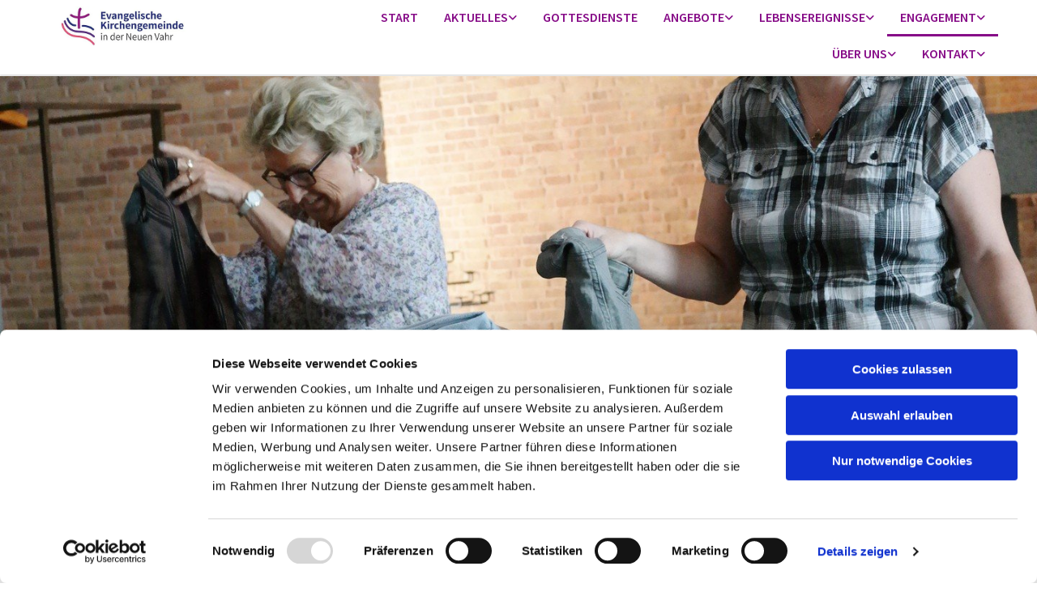

--- FILE ---
content_type: text/html; charset=UTF-8
request_url: https://www.kirche-neuevahr.de/engagement/ehrenamtlich-mitarbeiten-der-sozialdiakonie
body_size: 7395
content:
<!DOCTYPE html> <html lang="de" data-currency="EUR" data-lang="de" data-countrycode="de_DE" data-rHash="38a01fb1813fd212b54c0b23f79ecceb" dir="auto" data-cookiebot="true"> <head> <meta charset="UTF-8"/> <script>window.addEventListener("CookiebotOnDialogInit",function(){if (Cookiebot.getDomainUrlParam("autoAcceptCookies") === "true")Cookiebot.setOutOfRegion();});</script><script async fetchpriority="high" id="Cookiebot" src="https://consent.cookiebot.com/uc.js" data-cbid="4abfbc9f-58fd-4a0d-8f1a-f68f83b1cbf3" data-blockingmode="auto" data-culture="de" type="text/javascript"></script><title>Ehrenamtlich mitarbeiten in der Sozialdiakonie | Evangelische Kirchengemeinde in der Neuen Vahr</title><meta name="keywords" content="Evangelisch, Kirchengemeinde, Neue Vahr, Christuskirche, Heilig-Geist-Kirche, Dreifaltigkeitskirche, Bremen, Vahr, Kirche"><meta name="description" content="Sie wollen Ihre praktischen Fähigkeiten und Ihre Zeit einbringen und damit Menschen helfen, die nicht auf der Sonnenseite des Lebens stehen?&amp;nbsp; Oder Sie wollen einen aktiven Beitrag zum Klimasch..."><meta property="og:type" content="website"><meta property="og:title" content="Ehrenamtlich mitarbeiten in der Sozialdiakonie | Evangelische Kirchengemeinde in der Neuen Vahr"><meta property="og:url" content="https://www.kirche-neuevahr.de/engagement/ehrenamtlich-mitarbeiten-der-sozialdiakonie"><meta property="og:description" content="Sie wollen Ihre praktischen Fähigkeiten und Ihre Zeit einbringen und damit Menschen helfen, die nicht auf der Sonnenseite des Lebens stehen?&nbsp; Oder Sie wollen einen aktiven Beitrag zum Klimasch..."><link rel='canonical' href='https://www.kirche-neuevahr.de/engagement/ehrenamtlich-mitarbeiten-der-sozialdiakonie'/><meta name="viewport" content="width=device-width, initial-scale=1"><link rel='shortcut icon' type='image/x-icon' href='/uploads/QZVRbMk7/favicon.ico'/><link rel="preload" href="https://css-fonts.eu.extra-cdn.com/css?family=Roboto:300,500&display=swap" as="style"><link href="https://css-fonts.eu.extra-cdn.com/css?family=Roboto:300,500&display=swap" rel="stylesheet"><link rel="stylesheet" href="https://site-assets.cdnmns.com/606c02160e78242bde96757ba312f54d/css/cookiebotVideoPlaceholder.css?1769614031895"><link rel="stylesheet" href="https://site-assets.cdnmns.com/606c02160e78242bde96757ba312f54d/css/grids.css?1769614031895"><link rel="stylesheet" href="https://site-assets.cdnmns.com/606c02160e78242bde96757ba312f54d/css/hcaptcha.css?1769614031895"><link rel="stylesheet" href="/assets/user-style.css?1769097268"><link rel="stylesheet" id="style_site" href="/assets/sitestyle.css?1769097268"><link rel="stylesheet" href="https://site-assets.cdnmns.com/606c02160e78242bde96757ba312f54d/css/external-libs.css?1769614031895"><!--[if lt IE 9]><script src="https://site-assets.cdnmns.com/606c02160e78242bde96757ba312f54d/js/html5shiv.js"></script><script src="https://site-assets.cdnmns.com/606c02160e78242bde96757ba312f54d/js/respond.js"></script><![endif]--><script>if ('serviceWorker' in navigator){navigator.serviceWorker.getRegistrations().then(function(registrations) { for(registration in registrations) { registration.unregister(); }}); }</script><link rel="preconnect" href="https://site-assets.cdnmns.com/" crossorigin><link rel="preconnect" href="https://fonts.prod.extra-cdn.com/" crossorigin><style id='globalCSS'>/* ul can't handle a floating image if displayed block */ .module.text ul { display: table; } td ul { display: block !important; } /* lis and opening hours are assigned bodytext styles but we do not want the margins */ li.bodytext { margin-top: 0; margin-bottom: 0; } li.lightbodytext { margin-top: 0; margin-bottom: 0; } .day.bodytext { margin-top: 0; margin-bottom: 0; } /* force originally quick links images to be the same size */ .originally-quick-links .imageModuleWrap { height: 150px; display: block; } .originally-quick-links .image { width: 100%; height: 100%; object-fit: cover; } /* border around submenu in main menu */ @media only screen and (min-width: 768px) { .module.nav li ul { border: 1px solid rgba(34, 36, 38, 0.15); box-shadow: 0 1px 3px 0 rgba(0, 0, 0, 0.08); } } /* embedded video size */ .fluid-width-video-wrapper { padding-top: 40% !important; } /* word wrapping */ body { word-break: break-word; }</style><!-- ChurchDesk Command Code - START --> <!-- Changes will be overwritten --> <link rel="stylesheet" type="text/css" href="https://edge.churchdesk.com/api/438/mono-pages-css-generator"/> <link rel="stylesheet" type="text/css" href="https://edge.churchdesk.com/mono-website-pages.css"/> <script data-cookieconsent="ignore"> window.nsChurchDesk = { siteId: 1358394, organizationId: 438, privacyPolicyLink: "https://kirche-neuevahr.de/datenschutzerklarung", privacyPolicyLabel: "Datenschutzerklärung", imprintLink: "", imprintLabel: "Impressum", countryIso2: "de", language: "de", }; if (window.YETT_WHITELIST && window.YETT_WHITELIST.isArray()) { window.YETT_WHITELIST.push(/.*.churchdesk.com/); } if (window.whitelistedDomains && window.whitelistedDomains.isArray()) { window.whitelistedDomains.push(/.*.churchdesk.com/); } </script> <script data-cookieconsent="ignore" src="https://edge.churchdesk.com/copyright-loader.js"></script> <script data-cookieconsent="ignore" src="https://edge.churchdesk.com/signup-loader.js"></script> <script data-cookieconsent="ignore" src="https://edge.churchdesk.com/privacy-policy-loader.js"></script> <script data-cookieconsent="ignore" src="https://edge.churchdesk.com/mono-pages-container-loader.js"></script> <script data-cookieconsent="ignore" src="https://widget.churchdesk.com/widget-loader.js"></script> <script data-cookieconsent="ignore"> const NewsletterSignUp = new CHURCH_DESK_SIGNUP_NAMESPACE.SignUp({ organizationId: 438 }); NewsletterSignUp.initSignUp(); </script> <script defer data-domain="kirche-neuevahr.de" src="https://beats.churchdesk.com/js/script.js"></script> <!-- ChurchDesk Command Code - END --><style id="churchdeskHyphen">h1,h2,h3,h4,h5,h6{hyphens: auto;}</style> <script>window.ASSETSURL='https://site-assets.cdnmns.com/606c02160e78242bde96757ba312f54d';</script></head> <body id="p8062" data-dateformat='d/m/Y' data-req="quicklink"> <div id="r5001" class="row designRow"> <div class="container container-fluid"><div class="col col-sm-12"> <header><div id="r2970" class="row "> <div class="container container-fluid colsStack"><div id="c9280" class="col col-lg-3 col-md-3 col-sm-12"><a href="/?p=5000"  title="" aria-label="" class="imageModuleWrap" id="w_m6195" data-track-event="click" data-track-action="internal_link_clicked"> <img id="m6195" class="module image" src="/uploads/On8iff2V/768x0_640x0/logo_evkgvahr-symbol_linksschrift_color-web1a__msi___jpg.webp" alt="Logo der Kirchengemeinde" data-author="[company_name]" width="940" height="200" data-req="" data-settings="enablehover=false,showelement=none,hovertransition=slowFadeIn" fetchpriority="high"/> </a> </div> <div id="c1247" class="col col-lg-9 col-md-9 col-sm-12 flexCol"><div id="m6480" class="module autospacer"></div> <div class="flexWrap"> <nav id="m9268" class="module nav" data-settings="verticalNav-md=false,verticalNav-lg=false,push=false,activeParent=true" tabindex="-1"> <ul class="navContainer"><li class=""> <a href="/" data-track-event="click" data-track-action="internal_link_clicked">Start</a> </li><li class=""> <a href="/aktuelles" data-track-event="click" data-track-action="internal_link_clicked">Aktuelles</a> <ul><li class=""> <a href="/aktuelles/p7227" data-track-event="click" data-track-action="internal_link_clicked">Neues aus der Gemeinde</a> </li><li class=""> <a href="/aktuelles/kalenderstartseite" data-track-event="click" data-track-action="internal_link_clicked">Veranstaltungskalender</a> </li><li class=""> <a href="/aktuelles/gemeindebrief" data-track-event="click" data-track-action="internal_link_clicked">Gemeindebrief </a> <ul><li class=""> <a href="/aktuelles/gemeindebrief/gemeindebrief-archiv" data-track-event="click" data-track-action="internal_link_clicked">Gemeindebrief-Archiv</a> </li></ul> </li></ul> </li><li class=""> <a href="/gottesdienste" data-track-event="click" data-track-action="internal_link_clicked">Gottesdienste</a> </li><li class=""> <a href="/unsere-arbeitsbereiche-und-angebote" data-track-event="click" data-track-action="internal_link_clicked">Angebote</a> <ul><li class=""> <a href="/unsere-arbeitsbereiche-und-angebote/spiritualitat" data-track-event="click" data-track-action="internal_link_clicked">Glaube &amp; Spiritualität </a> <ul><li class=""> <a href="/unsere-arbeitsbereiche-und-angebote/spiritualitat/labyrinth-vor-der-christuskirche" data-track-event="click" data-track-action="internal_link_clicked">Labyrinth vor der Christuskirche</a> </li><li class=""> <a href="/unsere-arbeitsbereiche-und-angebote/spiritualitat/sakraler-tanz" data-track-event="click" data-track-action="internal_link_clicked">Sakraler Tanz</a> </li><li class=""> <a href="/unsere-arbeitsbereiche-und-angebote/spiritualitat/meditationstage" data-track-event="click" data-track-action="internal_link_clicked">Meditationstage</a> </li></ul> </li><li class=""> <a href="/unsere-arbeitsbereiche-und-angebote/sozialdiakonie" data-track-event="click" data-track-action="internal_link_clicked">Sozialdiakonie &amp; Marktplatz der Begegnung </a> <ul><li class=""> <a href="/unsere-arbeitsbereiche-und-angebote/sozialdiakonie/marktplatz" data-track-event="click" data-track-action="internal_link_clicked">Marktplatz der Begegnung</a> </li><li class=""> <a href="/unsere-arbeitsbereiche-und-angebote/sozialdiakonie/sei-dabei-plastiktutenfrei" data-track-event="click" data-track-action="internal_link_clicked">Nähwerkstatt</a> </li><li class=""> <a href="/unsere-arbeitsbereiche-und-angebote/sozialdiakonie/repair-cafe" data-track-event="click" data-track-action="internal_link_clicked">Repair-Café</a> </li><li class=""> <a href="/unsere-arbeitsbereiche-und-angebote/sozialdiakonie/hausaufgabenhilfe" data-track-event="click" data-track-action="internal_link_clicked">Hausaufgabenhilfe</a> </li><li class=""> <a href="/unsere-arbeitsbereiche-und-angebote/sozialdiakonie/fqz-familien-und-quartierszentrum" data-track-event="click" data-track-action="internal_link_clicked">Familien- und Quartierszentrum</a> </li><li class=""> <a href="/unsere-arbeitsbereiche-und-angebote/sozialdiakonie/pressespiegel" data-track-event="click" data-track-action="internal_link_clicked">Sozialdiakonie in den Medien</a> </li></ul> </li><li class=""> <a href="/unsere-arbeitsbereiche-und-angebote/kindergarten" data-track-event="click" data-track-action="internal_link_clicked">Krippe &amp; Kindergarten </a> <ul><li class=""> <a href="/unsere-arbeitsbereiche-und-angebote/kindergarten/kita-christuskirche" data-track-event="click" data-track-action="internal_link_clicked">Kita Christuskirche</a> </li><li class=""> <a href="/unsere-arbeitsbereiche-und-angebote/kindergarten/kita-dreifaltigkeitskirche" data-track-event="click" data-track-action="internal_link_clicked">Kita Dreifaltigkeitskirche</a> </li><li class=""> <a href="/unsere-arbeitsbereiche-und-angebote/kindergarten/kita-heilig-geist-kirche" data-track-event="click" data-track-action="internal_link_clicked">Kita Heilig-Geist-Kirche</a> </li><li class=""> <a href="/unsere-arbeitsbereiche-und-angebote/kindergarten/koordination-kita-netzwerk-familienberatung" data-track-event="click" data-track-action="internal_link_clicked">Koordination Kita-Netzwerk Familienberatung</a> </li></ul> </li><li class=""> <a href="/unsere-arbeitsbereiche-und-angebote/kinder-jugend" data-track-event="click" data-track-action="internal_link_clicked">Kinder &amp; Jugendliche </a> <ul><li class=""> <a href="/unsere-arbeitsbereiche-und-angebote/kinder-jugend/offener-kindertreff-jugendtreff" data-track-event="click" data-track-action="internal_link_clicked">Offener Kindertreff &amp; Jugendtreff</a> </li><li class=""> <a href="/unsere-arbeitsbereiche-und-angebote/kinder-jugend/gemeindejugendvertretung-gjv" data-track-event="click" data-track-action="internal_link_clicked">Gemeindejugendvertretung</a> </li><li class=""> <a href="/unsere-arbeitsbereiche-und-angebote/kinder-jugend/konfizeit" data-track-event="click" data-track-action="internal_link_clicked">KonfiZeit</a> </li></ul> </li><li class=""> <a href="/unsere-arbeitsbereiche-und-angebote/familien" data-track-event="click" data-track-action="internal_link_clicked">Familien </a> <ul><li class=""> <a href="/unsere-arbeitsbereiche-und-angebote/familien/gottesdienste-fur-kleine-und-grosse" data-track-event="click" data-track-action="internal_link_clicked">Gottesdienste für Kleine und Große</a> </li><li class=""> <a href="/unsere-arbeitsbereiche-und-angebote/familien/interreligiose-gottesdienste" data-track-event="click" data-track-action="internal_link_clicked">Interreligiöse Gottesdienste</a> </li><li class=""> <a href="/unsere-arbeitsbereiche-und-angebote/familien/familienfreizeiten" data-track-event="click" data-track-action="internal_link_clicked">Familienfreizeiten</a> </li></ul> </li><li class=""> <a href="/unsere-arbeitsbereiche-und-angebote/seniorinnen" data-track-event="click" data-track-action="internal_link_clicked">Seniorinnen und Senioren </a> <ul><li class=""> <a href="/unsere-arbeitsbereiche-und-angebote/seniorinnen/seniorinnen-kreise" data-track-event="click" data-track-action="internal_link_clicked">Senior:innen-Kreise</a> </li><li class=""> <a href="/unsere-arbeitsbereiche-und-angebote/seniorinnen/pc-kurs-fur-senioren" data-track-event="click" data-track-action="internal_link_clicked">PC-Treff</a> </li></ul> </li><li class=""> <a href="/unsere-arbeitsbereiche-und-angebote/offen-fur-alle" data-track-event="click" data-track-action="internal_link_clicked">Offen für Alle </a> <ul><li class=""> <a href="/unsere-arbeitsbereiche-und-angebote/offen-fur-alle/offenes-singen" data-track-event="click" data-track-action="internal_link_clicked">Offenes Singen</a> </li></ul> </li><li class=""> <a href="/unsere-arbeitsbereiche-und-angebote/freizeithaus-wilstedt" data-track-event="click" data-track-action="internal_link_clicked">Freizeithaus Wilstedt </a> <ul><li class=""> <a href="/unsere-arbeitsbereiche-und-angebote/freizeithaus-wilstedt/ausstattung" data-track-event="click" data-track-action="internal_link_clicked">Ausstattung &amp; Umgebung</a> </li><li class=""> <a href="/unsere-arbeitsbereiche-und-angebote/freizeithaus-wilstedt/galerie" data-track-event="click" data-track-action="internal_link_clicked">Galerie</a> </li><li class=""> <a href="/unsere-arbeitsbereiche-und-angebote/freizeithaus-wilstedt/preise" data-track-event="click" data-track-action="internal_link_clicked">Preise</a> </li></ul> </li></ul> </li><li class=""> <a href="/lebensweg" data-track-event="click" data-track-action="internal_link_clicked">Lebensereignisse</a> <ul><li class=""> <a href="/lebensweg/taufen" data-track-event="click" data-track-action="internal_link_clicked">Taufen</a> </li><li class=""> <a href="/lebensweg/konfirmation" data-track-event="click" data-track-action="internal_link_clicked">Konfirmation</a> </li><li class=""> <a href="/lebensweg/trauungen" data-track-event="click" data-track-action="internal_link_clicked">Trauungen</a> </li><li class=""> <a href="/lebensweg/gesegnet-werden" data-track-event="click" data-track-action="internal_link_clicked">Gesegnet werden</a> </li><li class=""> <a href="/lebensweg/beerdigungen" data-track-event="click" data-track-action="internal_link_clicked">Beerdigungen</a> </li><li class=""> <a href="/lebensweg/wieder-eintritt-die-kirche" data-track-event="click" data-track-action="internal_link_clicked">Kirchenmitglied werden</a> </li></ul> </li><li class=" active"> <a href="/engagement" data-track-event="click" data-track-action="internal_link_clicked">Engagement</a> <ul><li class=" active"> <a href="/engagement/ehrenamtlich-mitarbeiten-der-sozialdiakonie" data-track-event="click" data-track-action="internal_link_clicked">in der Sozialdiakonie</a> </li><li class=""> <a href="/engagement/aktiv-werden-bei-veranstaltungen-den-gemeindezentren-oder-der-offentlichkeitsarbeit" data-track-event="click" data-track-action="internal_link_clicked">bei Veranstaltungen oder in den Gemeindezentren</a> </li><li class=""> <a href="/engagement/aktiv-gottesdiensten-und-bei-lebensereignissen" data-track-event="click" data-track-action="internal_link_clicked">in Gottesdiensten</a> </li><li class=""> <a href="/engagement/mitarbeiten-der-gemeindevertretung-und-im-kirchenvorstand" data-track-event="click" data-track-action="internal_link_clicked">in Gemeindegremien</a> </li><li class=""> <a href="/engagement/ghana-kreis" data-track-event="click" data-track-action="internal_link_clicked">für das Projekt Nenyo Haborbor</a> </li><li class=""> <a href="/engagement/die-arbeit-mit-einer-spende-unterstutzen" data-track-event="click" data-track-action="internal_link_clicked">die Gemeindearbeit mit einer Spende unterstützen</a> </li></ul> </li><li class=""> <a href="/uber-uns" data-track-event="click" data-track-action="internal_link_clicked">Über uns</a> <ul><li class=""> <a href="/uber-uns/schutzkonzept" data-track-event="click" data-track-action="internal_link_clicked">Schutzkonzept</a> </li><li class=""> <a href="/uber-uns/unsere-orte" data-track-event="click" data-track-action="internal_link_clicked">Unsere Orte</a> </li></ul> </li><li class=""> <a href="/kontakt" data-track-event="click" data-track-action="internal_link_clicked">Kontakt</a> <ul><li class=""> <a href="/kontakt/hauptamtliche-mitarbeiterinnen-mitarbeiter" data-track-event="click" data-track-action="internal_link_clicked">Mitarbeiter:innen</a> </li><li class=""> <a href="/kontakt/anfahrt" data-track-event="click" data-track-action="internal_link_clicked">Anfahrt</a> </li></ul> </li><li class=" hidden-lg hidden-md hidden-sm"> <a href="/unsere-orte-gemeindezentrum-christuskirche" data-track-event="click" data-track-action="internal_link_clicked">Unsere Orte - Gemeindezentrum Christuskirche</a> </li><li class=" hidden-lg hidden-md hidden-sm"> <a href="/veranstaltungen" data-track-event="click" data-track-action="internal_link_clicked">Veranstaltungen</a> </li><li class=" hidden-lg hidden-md hidden-sm"> <a href="/impressum" data-track-event="click" data-track-action="internal_link_clicked">Impressum</a> </li><li class=" hidden-lg hidden-md hidden-sm"> <a href="/datenschutzerklarung" data-track-event="click" data-track-action="internal_link_clicked">Datenschutzerklärung</a> </li><li class=" hidden-lg hidden-md hidden-sm"> <a href="/eindrucke-aus-dem-bereich-spiritualitat" data-track-event="click" data-track-action="internal_link_clicked">Eindrücke aus dem Bereich Spiritualität</a> </li><li class=" hidden-lg hidden-md hidden-sm"> <a href="/veranstaltungen-spiritualitat" data-track-event="click" data-track-action="internal_link_clicked">Veranstaltungen Spiritualität</a> </li><li class=" hidden-lg hidden-md hidden-sm"> <a href="/veranstaltungen-vahreint" data-track-event="click" data-track-action="internal_link_clicked">Veranstaltungen Sozialdiakonie</a> </li><li class=" hidden-lg hidden-md hidden-sm"> <a href="/krippe-christuskirche" data-track-event="click" data-track-action="internal_link_clicked">Krippe Christuskirche</a> </li><li class=" hidden-lg hidden-md hidden-sm"> <a href="/wichtige-termine-fur-familien" data-track-event="click" data-track-action="internal_link_clicked">Wichtige Termine für Familien</a> </li><li class=" hidden-lg hidden-md hidden-sm"> <a href="/eindrucke-aus-gottesdiensten-fur-kleine-und-grosse" data-track-event="click" data-track-action="internal_link_clicked">Eindrücke aus Gottesdiensten für Kleine und Große</a> </li><li class=" hidden-lg hidden-md hidden-sm"> <a href="/aus-unseren-interreligiosen-gottesdiensten" data-track-event="click" data-track-action="internal_link_clicked">Aus unseren interreligiösen Gottesdiensten</a> </li><li class=" hidden-lg hidden-md hidden-sm"> <a href="/so-war-es-bei-der-familienfreizeit-in-wilstedt" data-track-event="click" data-track-action="internal_link_clicked">So war es bei der Familienfreizeit in Wilstedt</a> </li><li class=" hidden-lg hidden-md hidden-sm"> <a href="/eindrucke-vom-frauen-fruhstuck" data-track-event="click" data-track-action="internal_link_clicked">Eindrücke vom Frauen-Frühstück</a> </li><li class=" hidden-lg hidden-md hidden-sm"> <a href="/offen-fur-alle" data-track-event="click" data-track-action="internal_link_clicked">Offen für alle</a> </li><li class=" hidden-lg hidden-md hidden-sm"> <a href="/kalender-offen-fur-alle" data-track-event="click" data-track-action="internal_link_clicked">Kalender Offen für alle</a> </li><li class=" hidden-lg hidden-md hidden-sm"> <a href="/fruhjahrsputz-in-wilstedt" data-track-event="click" data-track-action="internal_link_clicked">Frühjahrsputz in Wilstedt!</a> </li><li class=" hidden-lg hidden-md hidden-sm"> <a href="/taufe" data-track-event="click" data-track-action="internal_link_clicked">Taufe</a> </li><li class=" hidden-lg hidden-md hidden-sm"> <a href="/konfirmationen" data-track-event="click" data-track-action="internal_link_clicked">Konfirmationen</a> </li><li class=" hidden-lg hidden-md hidden-sm"> <a href="/nenyo-haborbor" data-track-event="click" data-track-action="internal_link_clicked">Nenyo Haborbor</a> </li><li class=" hidden-lg hidden-md hidden-sm"> <a href="/gemeindezentrum-christuskirche" data-track-event="click" data-track-action="internal_link_clicked">Gemeindezentrum Christuskirche</a> </li><li class=" hidden-lg hidden-md hidden-sm"> <a href="/gemeindezentrum-dreifaltigkeitskirche" data-track-event="click" data-track-action="internal_link_clicked">Gemeindezentrum Dreifaltigkeitskirche</a> </li><li class=" hidden-lg hidden-md hidden-sm"> <a href="/gemeindezentrum-heilig-geist-kirche" data-track-event="click" data-track-action="internal_link_clicked">Gemeindezentrum Heilig-Geist-Kirche</a> </li><li class=" hidden-lg hidden-md hidden-sm"> <a href="/kirchturm-christuskirche" data-track-event="click" data-track-action="internal_link_clicked">Kirchturm Christuskirche</a> </li><li class=" hidden-lg hidden-md hidden-sm"> <a href="/fenster-der-christuskirche" data-track-event="click" data-track-action="internal_link_clicked">Fenster in der Christuskirche</a> </li><li class=" hidden-lg hidden-md hidden-sm"> <a href="/der-altarraum-der-christuskirche" data-track-event="click" data-track-action="internal_link_clicked">Der Altarraum in der Christuskirche</a> </li><li class=" hidden-lg hidden-md hidden-sm"> <a href="/das-mosaik-im-altarraum" data-track-event="click" data-track-action="internal_link_clicked">Das Mosaik im Altarraum</a> </li><li class=" hidden-lg hidden-md hidden-sm"> <a href="/die-beckerath-orgel" data-track-event="click" data-track-action="internal_link_clicked">Die Beckerath-Orgel</a> </li><li class=" hidden-lg hidden-md hidden-sm"> <a href="/bilder-gz-dreifaltigkeitskirche" data-track-event="click" data-track-action="internal_link_clicked">Bilder GZ Dreifaltigkeitskirche</a> </li><li class=" hidden-lg hidden-md hidden-sm"> <a href="/bilder-heilig-geist-kirche" data-track-event="click" data-track-action="internal_link_clicked">Bilder Heilig-Geist-Kirche</a> </li><li class=" hidden-lg hidden-md hidden-sm"> <a href="/kirchturm-christuskirche" data-track-event="click" data-track-action="internal_link_clicked">Kirchturm Christuskirche</a> </li><li class=" hidden-lg hidden-md hidden-sm"> <a href="/fenster-in-der-christuskirche" data-track-event="click" data-track-action="internal_link_clicked">Fenster in der Christuskirche</a> </li><li class=" hidden-lg hidden-md hidden-sm"> <a href="/bilder-gz-dreifaltigkeitskirche" data-track-event="click" data-track-action="internal_link_clicked">Bilder GZ Dreifaltigkeitskirche</a> </li><li class=" hidden-lg hidden-md hidden-sm"> <a href="/bilder-heilig-geist-kirche" data-track-event="click" data-track-action="internal_link_clicked">Bilder Heilig-Geist-Kirche</a> </li></ul> </nav></div> </div> </div> </div> </header><div id="r5002" role="main" class="row designRow"> <div class="container container-fluid"><div class="col col-sm-12"><div id="r9825" class="row " data-author="[company_name]"> <div class="container container-fixed colsStack"><div id="c3011" class="col col-lg-12 col-md-12 col-sm-12"></div> </div> </div> <div id="r5574" class="row "> <div class="container container-fixed colsStack"><div id="c6488" class="col col-lg-12 col-md-12 col-sm-12"><div id="m9750" class="module text"><h1 class="headline" style="text-align: center;">Ehrenamtlich mitarbeiten in der Sozialdiakonie</h1></div> </div> </div> </div> <div id="r3245" class="row "> <div class="container container-fixed colsStack"><div id="c4049" class="col col-lg-12 col-md-12 col-sm-12"><div id="m2962" class="module text"><p class="bodytext">Sie wollen Ihre praktischen Fähigkeiten und Ihre Zeit einbringen und damit Menschen helfen, die nicht auf der Sonnenseite des Lebens stehen?&nbsp; Oder Sie wollen einen aktiven Beitrag zum Klimaschutz leisten?</p><p class="bodytext">Auf unserem <a href="/unsere-arbeitsbereiche-und-angebote/sozialdiakonie" target="_blank" rel="noopener" data-track-event="click" data-track-action="internal_link_clicked">Marktplatz der Begegnung</a> haben Sie viele Möglichkeiten, um sich zu engagieren. Wir freuen uns auf Sie! Wenn Sie sich für eine Mitarbeit in einem der folgenden Bereiche interessieren, sprechen Sie Christoph Buße an. Die Kontaktdaten finden Sie unten.</p></div> </div> </div> </div> <div id="r5500" class="row originally-quick-links"> <div class="container container-fixed colsStack"><div id="c8377" class="col col-lg-4 col-md-6 col-sm-12 flexCol"><div class="flexWrap"> <div class="imageModuleWrap" id="w_m2447"> <img id="m2447" class="module image" src="/uploads/mmzCYEhS/marktplatz.der.begegnung-1_2__msi___jpg.jpg" alt="" data-author="[company_name]" width="700" height="314" data-req="" data-settings="enablehover=false,showelement=none,hovertransition=slowFadeIn" fetchpriority="high"/> </div><div id="m2860" class="module text"><h2 class="custom3">Marktplatz der Begegnung </h2></div> <div id="m2767" class="module text"><p class="bodytext" style="text-align: center;"> Im Sozialkaufhaus Kleidung sortieren, Waren einsortieren, Spenden annehmen, kassieren: flexibler Zeitumfang, täglich möglich </p></div> </div> <div id="m1214" class="module autospacer"></div> </div> <div id="c4820" class="col col-lg-4 col-md-6 col-sm-12 flexCol"><div class="flexWrap"> <div class="imageModuleWrap" id="w_m9899"> <img id="m9899" class="module image" src="/uploads/gLZcIZuT/img_2022_4__msi___jpg.jpg" alt="" data-author="[company_name]" width="700" height="525" data-req="" data-settings="enablehover=false,showelement=none,hovertransition=slowFadeIn" fetchpriority="high"/> </div><div id="m1329" class="module text"><h2 class="custom3">Hausaufgabenhilfe </h2></div> <div id="m2954" class="module text"><p class="bodytext" style="text-align: center;"> Mo und Do 16:00 bis 17:30 Uhr (nicht in den Schulferien) </p></div> </div> <div id="m8052" class="module autospacer"></div> </div> <div id="c9330" class="col col-lg-4 col-md-6 col-sm-12 flexCol"><div class="flexWrap"> <div class="imageModuleWrap" id="w_m4636"> <img id="m4636" class="module image" src="/uploads/n5Jpk0v2/abd.el.karem.hasan__msi___jpg.jpg" alt="" data-author="[company_name]" width="700" height="647" data-req="" data-settings="enablehover=false,showelement=none,hovertransition=slowFadeIn" fetchpriority="high"/> </div><div id="m9281" class="module text"><h2 class="custom3">Repair-Café </h2></div> <div id="m9896" class="module text"><p class="bodytext" style="text-align: center;"> Unter Anleitung Elektrogeräte instand setzen, Sa 10:00 bis 14:00 Uhr </p></div> </div> <div id="m3883" class="module autospacer"></div> </div> </div> </div> <div id="r8807" class="row "> <div class="container container-fixed colsStack"><div id="c4762" class="col col-lg-12 col-md-12 col-sm-12"><div id="m2794" class="module text"><h2 class="lightsubtitle" style="text-align: center;color:rgb(255, 255, 255);font-weight:600; "> Kontakt Christoph Buße </h2></div> <div id="m3339" class="module text"><p class="lightbodytext"></p></div> <div class="imageModuleWrap" id="w_m3555"> <img id="m3555" class="module image" src="/uploads/cyCfMDal/CBue1_Okt2025.JPG" alt="Porträtfoto Christoph Buße" data-author="" width="4896" height="3672" data-req="" data-settings="enablehover=false,showelement=none,hovertransition=slowFadeIn" fetchpriority="high"/> </div><div id="m3380" class="module text"><p class="lightbodytext">Sozialdiakonie</p><p class="lightbodytext"><span class="fliesstext">August-Bebel-Allee 276<br>28329 Bremen</span></p><p class="lightbodytext">Mobil: 0162 / 731 34 52<br><span class="fliesstext"><a href="mailto:busse@kirche-bremen.de" data-track-event="click" data-track-action="email_link">christoph.busse@kirche-bremen.de</a></span></p><p>&nbsp;</p></div> </div> </div> </div> </div> </div> </div> <footer><div id="r3650" class="row "> <div class="container container-fixed colsStack"><div id="c1389" class="col col-lg-3 col-md-3 col-sm-12"><div id="m9074" class="module text"><p class="custom1"><a href="/" data-track-event="click" data-track-action="internal_link_clicked">Startseite</a></p></div> </div> <div id="c8022" class="col col-lg-3 col-md-3 col-sm-12"><div id="m3887" class="module text"><p class="custom1"><a href="/unsere-arbeitsbereiche-und-angebote" data-track-event="click" data-track-action="internal_link_clicked">Angebote</a></p></div> </div> <div id="c3309" class="col col-lg-3 col-md-3 col-sm-12"><div id="m6592" class="module text"><p class="custom1"><a href="/veranstaltungen" data-track-event="click" data-track-action="internal_link_clicked">Veranstaltungen</a></p></div> </div> <div id="c4626" class="col col-lg-3 col-md-3 col-sm-12"><div id="m9906" class="module text"><p class="custom1"><a href="/kontakt" data-track-event="click" data-track-action="internal_link_clicked">Kontakt</a></p></div> </div> </div> </div> <div id="r7663" class="row "> <div class="container container-fixed colsStack"><div id="c5246" class="col col-lg-12 col-md-12 col-sm-12"><div id="m3368" class="module text"><div class="custom1" style="text-align: center;"><span class="iconfont "></span> &nbsp; Evangelische Kirchengemeinde in der Neuen Vahr<div class="custom1" style="text-align: center;">&nbsp; Adam-Stegerw<span style="background-color: rgba(0, 0, 0, 0);">ald-Str. 42, 28327 Bremen</span></div><div class="custom1" style="text-align: center;"><div class="custom1" style="text-align: center;"><span class="iconfont "></span> &nbsp; Tel.: 0421 / 460217 0<div class="custom1" style="text-align: center;">&nbsp; &nbsp; <span class="iconfont "></span> &nbsp; buero.neuevahr@kirche-bremen.de</div></div><div id="c6628" class="col col-lg-12 col-md-12 col-sm-12"><ul id="m9829" class="module socialmedia"><li>&nbsp;</li><li>&nbsp;</li><li>&nbsp;</li></ul></div></div></div><div id="r5017" class="row "><div id="r5017c" class="container container-fixed colsStack"><div id="c4573" class="col col-lg-12 col-md-12 col-sm-12"><div id="m5405" class="module text"><p class="custom2" style="text-align: center;"><a href="/kontakt" data-track-event="click" data-track-action="internal_link_clicked">Kontaktinformationen</a> &nbsp; &nbsp; <a href="/impressum" data-track-event="click" data-track-action="internal_link_clicked">Impressum</a></p></div></div></div></div></div> </div> <div id="c6628" class="col col-lg-12 col-md-12 col-sm-12"><ul id="m9829" class="module socialmedia"> <li class=" "> <a class="" href="https://www.facebook.com/?sk=welcome#!/pages/Evangelische-Kirchengemeinde-in-der-Neuen-Vahr/223190604534876" target="_blank" rel="noopener" title="Facebook, [company_name]" data-track-event="click" data-track-action="social_link"> <span class="fa fa-facebook"></span> </a> </li> <li class=" "> <a class="" href="https://www.instagram.com/vahrbindung/" target="_blank" rel="noopener" title="Instagram, [company_name]" data-track-event="click" data-track-action="social_link"> <span class="fa fa-instagram"></span> </a> </li> <li class=" "> <a class="" href="http:///https%3A//www.youtube.com/watch%3Fv%3DJye1KLaUiek" target="_blank" rel="noopener" title="YouTube, [company_name]" data-track-event="click" data-track-action="social_link"> <span class="fa fa-youtube"></span> </a> </li> </ul></div> </div> </div> <div id="r5017" class="row "> <div class="container container-fixed colsStack"><div id="c4573" class="col col-lg-12 col-md-12 col-sm-12"><div id="m5405" class="module text"><p class="custom2" style="text-align: center;"><a href="/kontakt" data-track-event="click" data-track-action="internal_link_clicked">Kontaktinformationen</a> &nbsp; &nbsp; <a href="/impressum" data-track-event="click" data-track-action="internal_link_clicked">Impressum</a></p></div> </div> </div> </div> </footer> <div class="row brandfooter"> <div class="container container-fixed"> <div class="col col-md-12 col-lg-12 col-sm-12"> <div> <a href="https://app.churchdesk.com/login" class="brandfooter" style="border-style: none;" target="_blank" rel="noopener" data-track-event="click" data-track-action="link_clicked"> <i class="fa fa-lock"></i> <span>ChurchDesk-Login</span> </a> </div> <div> <a href="https://churchdesk.com" target="_blank" rel="noopener" data-track-event="click" data-track-action="link_clicked"><img class="logoOpacity" src="https://site-assets.cdnmns.com/606c02160e78242bde96757ba312f54d/css/img/churchdesk/logo_dark_en.svg" alt="ChurchDesk"></a> </div> </div> </div> </div></div> </div> </div> <a href='#' data-req="scrollTop" class='scrollIcon hidden bottom_right' data-track-event="click" data-track-action="internal_link_clicked"> <span></span> </a><script async data-cookieconsent="ignore" nomodule src="https://site-assets.cdnmns.com/606c02160e78242bde96757ba312f54d/js/loader-polyfills.js?1769614031895"></script><script async data-cookieconsent="ignore" src="https://site-assets.cdnmns.com/606c02160e78242bde96757ba312f54d/js/loader.js?1769614031895"></script><!-- ChurchDesk Command Code - START --> <!-- Changes will be overwritten --> <script data-cookieconsent="ignore"> window.CHURCH_DESK_FALLBACK_WIDGET_INIT(); window.CHURCH_DESK_FALLBACK_COPYRIGHT_INIT(); window.CHURCH_DESK_PRIVACY_POLICY_WIDGET_INIT(); </script> <!-- ChurchDesk Command Code - END --> <script type='application/ld+json'>{"@context":"http://schema.org","@type":"LocalBusiness","@id":"https://www.kirche-neuevahr.de/#global_business","name":"Evangelische Kirchengemeinde in der Neuen Vahr","address":{"@type":"PostalAddress","streetAddress":"Adam-Stegerwald-Str. 42","addressLocality":"Bremen","addressRegion":"","postalCode":"28327","addressCountry":"DE"},"email":"buero.neuevahr@kirche-bremen.de","faxNumber":"0421 46021719","telephone":"0421 4602170","url":"https://www.kirche-neuevahr.de"}</script> </body> </html>

--- FILE ---
content_type: text/css
request_url: https://www.kirche-neuevahr.de/assets/sitestyle.css?1769614031895
body_size: 37516
content:
.skipNavigation { visibility:hidden;} .module {} .headline { font-family:Lato; font-size:28px; font-weight:700; color:rgb(135, 13, 136); line-height:36px; margin-bottom:42px;} .headline a { color:rgb(135, 13, 136); text-decoration:none;} .headline a:hover { text-decoration:none; color:rgb(216, 21, 218);} header#shrunkImage img { transform:scale(1);} body { -webkit-font-smoothing:auto; font-family:Open Sans; background-image:url(/uploads/vmdgZbC0/cimg7158_1__msi___jpg.jpg); background-position:0% 0%; background-size:auto; background-repeat:repeat; background-attachment:scroll;} body a { text-decoration:none; color:rgb(68, 58, 223);} body a:hover { text-decoration:none; color:rgb(10, 10, 10);} nav { text-align:left;} nav a:hover { text-decoration:none;} .nav {} nav > ul li a { padding-top:8px; padding-bottom:8px; padding-left:16px; padding-right:16px; margin-left:0px; margin-right:0px; margin-top:0px; margin-bottom:0px; border-top-left-radius:0px; border-top-right-radius:0px; border-bottom-left-radius:0px; border-bottom-right-radius:0px; border-bottom-width:3px; text-transform:uppercase;} nav > ul li > a { color:rgb(135, 13, 136); font-size:16px; font-family:Source Sans Pro; font-weight:600; line-height:26px;} nav > ul li a:hover { background-color:rgba(0, 0, 0, 0); color:rgb(135, 13, 136); border-bottom-width:3px; border-color:rgb(135, 13, 136);} nav > ul li.active > a { font-weight:600; color:rgb(135, 13, 136); background-color:rgba(0, 0, 0, 0); border-color:rgb(135, 13, 136);} nav > ul > li > ul {} nav > ul > li.active > ul li {} nav > ul > li.active > ul li:hover a {} nav > ul > li > ul li { padding:0px;} nav > ul > li > ul li a { background-color:rgba(255, 255, 255, 1); border-bottom-width:0px; margin-bottom:0px; margin-top:0px; margin-left:0px; margin-right:0px; padding-left:15px; padding-right:15px; padding-top:8px; padding-bottom:8px; border-top-left-radius:0px; border-top-right-radius:0px; border-bottom-left-radius:0px; border-bottom-right-radius:0px; border-left-width:0px; border-color:rgba(0, 0, 0, 0); text-transform:none;} nav > ul > li > ul a { font-size:16px; font-weight:400; color:rgba(0,0,0,0.87); line-height:26px;} nav > ul > li > ul a:hover { color:rgb(135, 13, 136); font-weight:400; text-decoration:none;} nav > ul > li > ul li.active > a { color:rgb(135, 13, 136); font-weight:400; background-color:rgba(255, 255, 255, 1); border-color:rgb(135, 13, 136); border-left-width:0px; border-bottom-width:0px;} nav > ul > li > ul li a:hover { border-color:rgb(135, 13, 136); background-color:rgba(255, 255, 255, 1); border-left-width:0px; border-bottom-width:0px;} nav:before { color:rgb(0, 0, 0);} nav > ul > li > ul li:last-child {} nav[data-settings*="verticalNav-lg=true"] > ul {} nav .closeBtn { color:rgb(10, 10, 10);} .verticalnav > li a {} .verticalnav > li a:hover {} .verticalnav > li.active > a {} .subtitle { font-family:Lato; font-weight:700; color:#ee1a60; font-size:28px; line-height:0.89em; margin-bottom:20px;} .subtitle a { color:rgb(135, 13, 136); text-decoration:none;} .subtitle a:hover { color:rgb(216, 21, 218); text-decoration:none;} .preamble { font-size:25px; line-height:28px; margin-bottom:20px; font-family:Lato; font-weight:600; color:rgba(0, 0, 0, 0.87); margin-top:26px;} .preamble a { color:rgb(135, 13, 136); text-decoration:none;} .preamble a:hover { text-decoration:none; color:rgb(216, 21, 218);} .bodytext { font-size:16px; line-height:23px; margin-bottom:16px; font-family:Source Sans Pro; font-weight:400; color:rgba(0, 0, 0, 0.87);} .bodytext a { text-decoration:none; color:rgb(135, 13, 136);} .bodytext a:hover { text-decoration:none; color:rgb(216, 21, 218);} .smalltext { font-size:14px; line-height:1.50; letter-spacing:0em; margin-bottom:5px;} .smalltext a {} .smalltext a:hover { text-decoration:none;} .lightsmalltext { color:rgb(255, 255, 255); font-size:12px; line-height:1.6em; margin-bottom:5px;} .lightsmalltext a { font-weight:700;} .lightsmalltext a:hover { text-decoration:none;} .button { padding-top:16px; padding-right:32px; padding-bottom:16px; padding-left:32px; margin-bottom:24px; background-color:rgb(135, 13, 136); color:rgba(255, 255, 255, 1); line-height:1.5em; font-size:16px; font-weight:400; border-color:rgb(135, 13, 136); border-top-width:1px; border-right-width:1px; border-bottom-width:1px; border-left-width:1px; margin-left:auto; margin-right:auto; margin-top:24px; font-family:Source Sans Pro; text-align:center;} .button:hover { text-decoration:none; background-color:rgb(108, 10, 109); color:rgb(255, 255, 255); border-color:rgb(108, 10, 109);} .button .buttonIcon.fa { margin-right:10px;} .button2 { font-size:16px; margin-bottom:24px; color:rgb(135, 13, 136); border-color:rgb(135, 13, 136); line-height:1.5em; background-color:rgba(255, 255, 255, 0); padding-top:8px; padding-right:32px; padding-bottom:8px; padding-left:32px; border-top-width:1px; border-right-width:1px; border-bottom-width:1px; border-left-width:1px; margin-left:auto; margin-right:auto; margin-top:24px; border-width:2px; font-weight:400; font-family:Source Sans Pro; text-align:center;} .button2:hover { color:rgba(255, 255, 255, 1); background-color:rgb(135, 13, 136); text-decoration:none; border-color:rgb(135, 13, 136);} .button3 { font-size:20px; margin-bottom:40px; color:rgb(255, 255, 255); line-height:1.50em; background-color:rgba(0, 0, 0, 0); border-color:rgb(255, 255, 255); padding-top:15px; padding-right:25px; padding-bottom:15px; padding-left:25px; border-top-width:1px; border-right-width:1px; border-bottom-width:1px; border-left-width:1px;} .button3:hover { color:rgb(53, 53, 53); background-color:rgb(255, 255, 255); border-color:rgba(0, 0, 0, 0); text-decoration:none;} .crmlogin .submitBtn { padding-top:15px; padding-right:25px; padding-bottom:15px; padding-left:25px; background-color:rgb(3, 3, 3); color:rgb(255,255,255); margin-top:15px; margin-bottom:0px; margin-left:auto; margin-right:auto; line-height:1.5em;} .crmlogin .submitBtn:hover { text-decoration:none; background-color:rgb(102, 102, 102);} .crmlogin .logoutBtn { padding-top:15px; padding-right:25px; padding-bottom:15px; padding-left:25px; background-color:rgb(3, 3, 3); color:rgb(255,255,255); margin-top:15px; margin-bottom:0px; margin-left:auto; margin-right:auto; line-height:1.5em;} .crmlogin .logoutBtn:hover { text-decoration:none; background-color:rgb(102, 102, 102);} .crmUserpage .button { padding-top:15px; padding-right:25px; padding-bottom:15px; padding-left:25px; background-color:rgb(3, 3, 3); color:rgb(255,255,255); margin-top:15px; margin-bottom:0px; margin-left:auto; margin-right:auto; line-height:1.5em;} .crmUserpage .button:hover { text-decoration:none; background-color:rgb(102, 102, 102);} .form { margin-bottom:40px;} .form label { font-size:16px; line-height:23px; margin-bottom:5px; font-family:Source Sans Pro; font-weight:400; color:rgba(0, 0, 0, 0.87);} .form input[type=text],.form textarea,.form select { border-radius:3px; border-color:rgb(204, 204, 204); color:rgb(69, 69, 69); font-size:12px; padding-top:10px; padding-right:10px; padding-bottom:10px; padding-left:10px; margin-top:0px; margin-right:0px; margin-bottom:20px; margin-left:0px;} .form input[type=submit] { margin-top:0px; margin-left:0px; background-color:#efefef; border-color:#bcbcbc; color:rgb(105, 105, 105);; border-top-width:0px; border-left-width:0px; border-bottom-width:0px; border-right-width:0px; border-radius:0px; padding-top:5px; padding-right:25px; padding-bottom:5px; padding-left:25px; font-size:14px;} .form .subtitle { margin-bottom:10px; margin-top:0px;} .form input[type=submit]:hover { background-color:#bcbcbc;} .form .g-recaptcha { margin-top:10px; margin-bottom:10px;} .form input[type=checkbox]+span,.form input[type=radio]+span,.form .form_option input[type=checkbox]+label:not([class*="optin"]) { font-size:12px; line-height:1.6em; margin-left:10px; margin-bottom:20px; margin-right:20px;} .image {} .image + .hoverOverlay {} .image + .hoverOverlay .hoverText {} .search .searchicon { color:rgb(246, 246, 246); width:16px; height:16px; font-size:16px; margin-bottom:0px;} .map { margin-top:20px; margin-right:0px; margin-bottom:0px; margin-left:0px; padding-top:0px; padding-right:0px; padding-bottom:0px; padding-left:0px;} .gallery {} .gallery .pics .caption { color:rgb(10, 10, 10);} .gallery .hoverOverlay {} .gallery .hoverOverlay .hoverText { font-weight:700;} .row { margin-top:0px; margin-right:0px; margin-bottom:0px; margin-left:0px; padding-top:0px; padding-right:0px; padding-bottom:0px; padding-left:0px;} .col { margin-top:0px; margin-right:0px; margin-bottom:0px; margin-left:0px; padding-top:0px; padding-right:16px; padding-bottom:0px; padding-left:16px;} .col { margin-top:0px; margin-right:0px; margin-bottom:0px; margin-left:0px; padding-top:0px; padding-right:16px; padding-bottom:0px; padding-left:16px;} .custom1 { font-family:Source Sans Pro; font-size:15px; font-weight:700; color:rgba(255, 255, 255, 1); line-height:19px;} .custom1 a { text-decoration:none; color:rgba(255, 255, 255, 1);} .custom1 a:hover { text-decoration:none; color:rgba(255, 255, 255, 1);} .custom2 { font-family:Source Sans Pro; font-size:14px; font-weight:400; color:rgba(255, 255, 255, 1); line-height:20px;} .custom2 a { color:rgba(255, 255, 255, 1); text-decoration:none;} .custom2 a:hover { color:rgba(255, 255, 255, 1); text-decoration:underline;} .linklist a:hover { color:rgba(255, 255, 255, 1); text-decoration:underline;} .custom3 { font-family:Source Sans Pro; font-size:20px; font-weight:700; color:rgb(135, 13, 136); line-height:25px; text-align:center; margin-bottom:10px;} .custom3 a { color:rgb(135, 13, 136); text-decoration:none;} .custom3 a:hover { color:rgb(216, 21, 218);} .custom4 {} .custom4 a {} .custom4 a:hover {} .custom5 {} .custom5 a {} .custom5 a:hover {} .custom6 {} .custom6 a {} .custom6 a:hover {} .custom7 {} .custom7 a {} .custom7 a:hover {} .custom8 {} .custom8 a {} .custom8 a:hover {} .custom9 {} .custom9 a {} .custom9 a:hover {} .custom10 { font-size:50px;} .custom10 a {} .custom10 a:hover {} .smallsubtitle { font-size:25px; line-height:28px; font-family:Lato; font-weight:600; color:rgba(0, 0, 0, 0.87); margin-top:26px; margin-bottom:14px;} .smallsubtitle a { color:rgb(135, 13, 136); text-decoration:none;} .smallsubtitle a:hover { text-decoration:none; color:rgb(216, 21, 218);} .spottext {} .spottext a {} .spottext a:hover { text-decoration:none;} .darkspottext { font-family:Lato; font-size:25px; font-weight:600; color:rgba(0, 0, 0, 0.87); line-height:28px; margin-top:16px; margin-bottom:24px;} .darkspottext a { color:rgb(135, 13, 136); text-decoration:none;} .darkspottext a:hover { text-decoration:none; color:rgb(216, 21, 218);} .footertext { font-size:14px; line-height:1.50; margin-bottom:0px; color:rgb(255, 255, 255);} .footertext a { color:rgb(255, 255, 255); font-weight:800;} .footertext a:hover { text-decoration:none;} .companyname { font-size:16px; line-height:1.20; letter-spacing:0.05em; margin-bottom:10px; color:rgb(0, 0, 0);} .companyname a { text-decoration:none;} .companyname a:hover {} .lightcompanyname { font-size:16px; line-height:1.20; letter-spacing:0.05em; margin-bottom:10px; color:rgb(246, 246, 248);} .lightcompanyname a { text-decoration:none;} .lightcompanyname a:hover {} .smallspottext { font-size:30px; line-height:1.50; margin-bottom:20px;} .lightsmallspottext { font-size:30px; line-height:1.50; margin-bottom:20px;} .lightheadline { color:#ffffff;} .lightheadline a { color:#ffffff;} .lightpreamble { color:rgb(255, 255, 255); font-size:18px; line-height:1.50; margin-bottom:20px;} .lightsubtitle { font-size:25px; line-height:1.50; margin-bottom:20px; color:#ffffff;} .lightsubtitle a {} .lightsmallsubtitle { font-size:24px; line-height:1.40; color:#ffffff;} .lightsmallsubtitle a {} .lightbodytext { font-size:15px; line-height:1.50; margin-bottom:0px; color:#ffffff;} .lightbodytext a { color:#ffffff;} .lightbodytext a:hover { text-decoration:none;} .locale { text-align:right;} .locale ul li a { transition:all 0.25s ease-in 0s; color:rgb(255, 255, 255);} .locale ul li { background-color:rgba(0, 0, 0, 0); padding-top:5px; padding-right:15px; padding-bottom:5px; padding-left:15px;} .divider { display:table; margin-left:auto; margin-right:auto; border-top-width:1px; border-color:rgba(0, 0, 0, 0.0980392); width:100%;} .socialmedia { text-align:left; font-size:19px;} .socialmedia li { border-top-width:1px; border-right-width:1px; border-bottom-width:1px; border-left-width:1px; border-top-left-radius:0px; border-top-right-radius:0px; border-bottom-left-radius:0px; border-bottom-right-radius:0px; margin-right:10px;} .socialmedia li:hover { background-color:rgba(0, 0, 0, 0);} .socialmedia li a { color:rgb(255, 255, 255); width:30px; height:30px;} .socialmedia li a:hover { color:#fff; text-decoration:none;} .paymenticons li { margin-left:5px; margin-bottom:5px; padding-bottom:40px;} .linklist { font-family:Source Sans Pro; font-size:14px; font-weight:400; color:rgba(255, 255, 255, 1); line-height:20px;} .linklist .listIcon { font-size:8px; width:14px; height:10px;} .linklist a { color:rgba(255, 255, 255, 1); text-decoration:none;} .iconlist li { background-color:rgb(255, 0, 0); width:45px; height:45px; color:rgb(255, 255, 255);} .iconlist .iconItem { font-size:24px;} .iconlist li a { color:rgb(255, 255, 255);} .iconlist li a:hover { color:rgb(255, 255, 255); text-decoration:none;} .breadcrumb li a { margin-bottom:10px; margin-left:10px; margin-right:10px;} .scrollIcon { width:35px; height:35px;} .scrollIcon span:before { color:rgb(255, 255, 255);} .accordion .itemIcon {} .accordion .itemTitle { padding-top:5px; padding-bottom:5px; padding-left:10px; padding-right:40px;} .accordion .itemContent {} .blog .shortDescription { color:rgb(53, 53, 53); font-size:15px; line-height:1.40em;} .blog .shortDescription:hover { color:rgb(53, 53, 53);} .blog li { background-color:rgba(0, 0, 0, 0);} .blog li .textContainer { padding-bottom:0px; padding-left:0px; padding-right:0px;} .blog .title { color:rgb(53, 53, 53); font-size:20px; line-height:1.3em; font-weight:800; margin-top:0px; margin-bottom:0px;} .blog .title:hover { color:rgb(53, 53, 53);} .blog .details { color:rgb(106, 108, 110); font-size:15px; line-height:1.5em;} .blog .details:hover { color:rgb(80, 82, 84);} .blog .postImg { padding-top:25px; padding-left:0px; padding-right:0px; padding-bottom:15px;} .blog .arrow { width:15px; height:70px; color:rgb(255, 255, 255); background-color:rgb(106, 108, 110); font-size:25px;} .blog .arrow:hover { color:rgb(255, 255, 255); background-color:rgb(106, 108, 110);} .blog .readMore { margin-top:20px; margin-bottom:20px;} .blog .readMore:hover {} .singlePost { margin-top:50px; margin-bottom:50px;} .arrow { width:35px; height:35px; color:rgb(255, 255, 255); background-color:rgb(3, 3, 3); font-size:31px; border-top-left-radius:3px; border-top-right-radius:3px; border-bottom-right-radius:3px; border-bottom-left-radius:3px;} .arrow:hover { background-color:rgb(102, 102, 102);} .arrow.arrowBefore { left:0px; right:0px;} .arrow.arrowAfter { left:auto; right:0px;} ul.dots { bottom:24px;} .dots li { height:12px; width:12px; border-color:rgb(255, 255, 255); border-top-width:1px; border-right-width:1px; border-bottom-width:1px; border-left-width:1px; border-top-left-radius:100px; border-top-right-radius:100px; border-bottom-right-radius:100px; border-bottom-left-radius:100px; background-color:rgb(3, 3, 3);} .dots li:hover { background-color:rgb(102, 102, 102);} .dots li.active { background-color:rgb(255, 255, 255); border-color:rgb(10, 10, 10);} .brandfooter { font-family:Lato; color:rgba(255, 255, 255, 0.5); font-size:13px; text-align:center; background-color:rgb(121, 12, 122); padding-bottom:32px;} .hoverOverlay .hoverText { color:#ee1a60;} @media only screen and (max-width:1199px) {.module {} nav {} nav:hover { text-decoration:none;} nav > ul li a {} nav > ul li > a { padding-left:8px; padding-right:8px;} nav > ul .closeBtn { position:absolute; top:19px; right:21px; font-size:35px; display:inline;} nav > ul li > a:hover {} nav > ul li.active > a {} nav > ul > li > ul a {} nav > ul > li > ul li.active > a {} nav:before { font-size:26px;} nav.opened-menu> ul {} .col { margin-top:0px; margin-right:0px; margin-bottom:0px; margin-left:0px; padding-top:0px; padding-right:15px; padding-bottom:0px; padding-left:15px;} .row { margin-top:0px; margin-right:0px; margin-bottom:0px; margin-left:0px; padding-top:0px; padding-right:0px; padding-bottom:0px; padding-left:0px;} .button {} .button:hover {} .button2 {} .button2:hover {} .button3 {} .button3:hover {} .custom4 {} .custom4 a {} .custom4 a:hover {} .custom1 {} .custom1 a {} .custom1 a:hover {} .custom3 {} .custom3 a {} .custom3 a:hover {} body {} body a {} body a:hover {} .text {} .headline {} .headline a {} .headline a:hover {} .lightheadline {} .subtitle {} .subtitle a {} .subtitle a:hover {} .lightsubtitle {} .preamble {} .preamble a {} .preamble a:hover {} .lightpreamble {} .bodytext {} .bodytext a { text-decoration:underline;} .bodytext a:hover { text-decoration:none;} .lightbodytext {} .smallsubtitle {} .smallsubtitle a {} .smallsubtitle a:hover {} .smalltext {} .smalltext a {} .smalltext a:hover {} .spottext {} .spottext a {} .spottext a:hover {} .darkspottext {} .darkspottext a {} .darkspottext a:hover {} .smallspottext {} .smallspottext a {} .smallspottext a:hover {} .lightsmallspottext {} .lightsmallspottext a {} .lightsmallspottext a:hover {} .companyname {} .companyname a {} .companyname a:hover {} .footertext {} .footertext a {} .footertext a:hover {} }@media only screen and (max-width:767px) {.module {} nav {} nav:hover { text-decoration:none;} nav.opened-menu> ul { background-color:rgb(246, 246, 246); padding-left:20px; padding-top:60px; padding-right:20px; padding-bottom:40px;} nav > ul li a { font-size:20px; padding-top:20px; padding-bottom:20px; padding-left:20px; padding-right:20px; color:rgb(10, 10, 10); border-left-width:0px; border-top-width:0px; border-bottom-width:0px; border-right-width:0px;} nav > ul li > a:hover { background-color:rgb(234, 234, 234); color:rgb(10, 10, 10);} nav > ul li.active > a { color:rgb(10, 10, 10); font-weight:400; background-color:rgb(234, 234, 234); font-size:20px; padding-top:20px; padding-bottom:20px; padding-left:20px; padding-right:20px;} nav > ul li:hover a {} nav > ul > li > ul li a { margin-top:0px; margin-bottom:0px; margin-left:0px; margin-right:0px; padding-left:15px; padding-right:15px; padding-top:15px; padding-bottom:15px;} nav > ul > li > ul a { font-weight:400; color:rgb(10, 10, 10); font-size:20px;} nav:before {} nav > ul > li > ul a:hover { font-weight:400; font-size:20px;} nav > ul > li > ul li a:hover { background-color:rgb(234,234,234);} nav > ul > li > ul li.active > a { font-weight:400; color:rgb(10, 10, 10); background-color:rgb(234,234,234);} .headline { font-size:22px;} .headline a {} .headline a:hover {} .lightheadline {} .subtitle { font-size:22px;} .subtitle a {} .subtitle a:hover {} .lightsubtitle {} .smallsubtitle { font-size:22px; line-height:32px;} .lightsmallsubtitle {} .preamble {} .preamble a {} .preamble a:hover {} .lightpreamble {} .bodytext {} .bodytext a {} .bodytext a:hover {} .lightbodytext {} .smalltext {} .smalltext a {} .smalltext a:hover {} .text {} .col { margin-top:0px; margin-right:0px; margin-bottom:0px; margin-left:0px; padding-top:0px; padding-right:15px; padding-bottom:0px; padding-left:15px;} .row { margin-top:0px; margin-right:0px; margin-bottom:0px; margin-left:0px; padding-top:0px; padding-right:0px; padding-bottom:0px; padding-left:0px;} .form {} .form label {} .form input[type=submit] {} .form input[type=submit]:hover {} .form input[type=text],.form textarea,.form select {} .form .thankYou {} .form input[type=checkbox]+span,.form input[type=radio]+span,.form .form_option input[type=checkbox]+label:not([class*="optin"]) { margin-bottom:10px; margin-right:10px;} .gallery { margin-bottom:20px;} .map {} .image { margin-bottom:20px;} .button {} .button:hover {} .button2 {} .button2:hover {} .button3 {} .button3:hover {} .custom1 {} .custom1 a {} .custom1 a:hover {} .custom2 {} .custom2 a {} .custom2 a:hover {} .custom3 {} .custom3 a {} .custom3 a:hover {} .custom4 {} .custom4 a {} .custom4 a:hover {} .custom5 {} .custom5 a {} .custom5 a:hover {} .custom6 {} .custom6 a {} .custom6 a:hover {} .custom7 {} .custom7 a {} .custom7 a:hover {} .custom8 {} .custom8 a {} .custom8 a:hover {} .spottext {} .spottext a {} .spottext a:hover {} .darkspottext {} .darkspottext a {} .darkspottext a:hover {} body {} body a {} body a:hover {} .locale {} .locale ul li a {} .locale ul li a:hover {} .locale ul li.active a {} .locale ul li {} .locale ul li:hover {} .locale ul li.active {} .smallspottext {} .smallspottext a {} .smallspottext a:hover {} .lightsmallspottext {} .lightsmallspottext a {} .lightsmallspottext a:hover {} .companyname {} .companyname a {} .companyname a:hover {} .footertext {} .footertext a {} .footertext a:hover {} .socialmedia { text-align:center; font-size:22px; margin-top:10px; margin-bottom:10px;} .socialmedia li a { width:35px; height:35px; font-size:18px;} .socialmedia li a:hover {} .socialmedia li { margin-left:5px; margin-right:5px; border-top-left-radius:100px; border-top-right-radius:100px; border-bottom-left-radius:100px; border-bottom-right-radius:100px;} .socialmedia li:hover {} .arrow { width:25px; height:25px; color:rgb(255, 255, 255); font-size:20px; border-top-left-radius:3px; border-top-right-radius:3px; border-bottom-right-radius:3px; border-bottom-left-radius:3px;} .dots li { height:12px; width:12px;} }#r5001 { padding-left:0px; padding-right:0px;} #r5001 > .container { background-color:rgb(255, 255, 255);} #r2970 { margin-bottom:2px; margin-top:0px; background-image:none; background-size:auto; background-attachment:scroll; background-position:0% 0%; background-repeat:repeat; background-color:rgb(255, 255, 255); box-shadow:0 2px 2px 0 rgba(34,36,38,0.15);} #r2970 > .container { padding-top:0px; padding-bottom:0px; padding-left:32px; padding-right:32px; background-color:rgba(0, 0, 0, 0); border-top-width:0px; border-top-style:none; border-top-color:rgba(0, 0, 0, 0.87);} #c9280 { padding-bottom:8px; padding-top:8px; padding-left:16px; padding-right:16px; background-color:rgba(0, 0, 0, 0);} #m6195 { max-width:84%; border-style:solid;} #m6195 + .hoverOverlay .hoverIcon { border-style:solid;} #m6195 + .hoverOverlay { border-style:solid;} #c1247 { padding-bottom:0px; padding-top:0px; padding-left:16px; padding-right:16px; background-color:rgba(0, 0, 0, 0);} #m9268 { text-align:right; margin-bottom:2px;} #r5002 { background-position:50% 0%; background-repeat:repeat-y;} #r5002 > .container {} #r3650 { margin-bottom:0px; margin-top:0px; background-image:none; background-size:auto; background-attachment:scroll; background-position:0% 0%; background-repeat:repeat; background-color:rgb(135, 13, 136); padding:24px;} #r3650 > .container { padding-top:0px; padding-bottom:0px; padding-left:32px; padding-right:32px; background-color:none; border-top-width:0px; border-top-style:none; border-top-color:rgba(0, 0, 0, 0.87);} #c1389 { padding-bottom:14px; padding-top:14px; padding-left:16px; padding-right:16px; background-color:rgba(0, 0, 0, 0);} #m9074 { padding-top:0px; padding-bottom:0px; padding-left:0px; padding-right:0px; margin-top:0px; margin-bottom:0px; margin-left:0px; margin-right:0px; border-radius:0px;} #c8022 { padding-bottom:14px; padding-top:14px; padding-left:16px; padding-right:16px; background-color:rgba(0, 0, 0, 0);} #m3887 { padding-top:0px; padding-bottom:0px; padding-left:0px; padding-right:0px; margin-top:0px; margin-bottom:0px; margin-left:0px; margin-right:0px; border-radius:0px;} #c3309 { padding-bottom:14px; padding-top:14px; padding-left:16px; padding-right:16px; background-color:rgba(0, 0, 0, 0);} #m6592 { padding-top:0px; padding-bottom:0px; padding-left:0px; padding-right:0px; margin-top:0px; margin-bottom:0px; margin-left:0px; margin-right:0px; border-radius:0px;} #c4626 { padding-bottom:14px; padding-top:14px; padding-left:16px; padding-right:16px; background-color:rgba(0, 0, 0, 0);} #m9906 { padding-top:0px; padding-bottom:0px; padding-left:0px; padding-right:0px; margin-top:0px; margin-bottom:0px; margin-left:0px; margin-right:0px; border-radius:0px;} #r7663 { margin-bottom:0px; margin-top:0px; background-image:none; background-size:auto; background-attachment:scroll; background-position:0% 0%; background-repeat:repeat; background-color:rgb(121, 12, 122);} #r7663 > .container { padding-top:28px; padding-bottom:0px; padding-left:32px; padding-right:32px; background-color:none; border-top-width:0px; border-top-style:none; border-top-color:rgb(255, 255, 255);} #c5246 { padding-bottom:0px; padding-top:0px; padding-left:16px; padding-right:16px; background-color:rgba(0, 0, 0, 0);} #m3368 { padding-top:0px; padding-bottom:0px; padding-left:0px; padding-right:0px; margin-top:0px; margin-bottom:0px; margin-left:0px; margin-right:0px; border-radius:0px;} #c6628 { padding-bottom:0px; padding-top:0px; padding-left:16px; padding-right:16px; background-color:rgba(0, 0, 0, 0);} #m9829 { text-align:center; margin-bottom:0px; padding-top:14px;} #m9829 li { background-color:rgba(0, 0, 0, 0);} #m9829 li:hover { background-color:rgba(255, 255, 255, 0);} #m9829 li a:hover { background-color:rgba(255, 255, 255, 0); color:rgba(255, 255, 255, 1);} #m9829 li a { color:rgba(255, 255, 255, 1);} #r5017 { margin-bottom:0px; margin-top:0px; background-image:none; background-size:auto; background-attachment:scroll; background-position:0% 0%; background-repeat:repeat; background-color:rgb(121, 12, 122);} #r5017 > .container { padding-top:14px; padding-bottom:28px; padding-left:32px; padding-right:32px; background-color:none; border-top-width:0px; border-top-style:none; border-top-color:rgba(0, 0, 0, 0.87);} #c4573 { padding-bottom:0px; padding-top:0px; padding-left:16px; padding-right:16px; background-color:rgba(0, 0, 0, 0);} #m5405 { padding-top:0px; padding-bottom:0px; padding-left:0px; padding-right:0px; margin-top:0px; margin-bottom:0px; margin-left:0px; margin-right:0px; border-radius:0px;} #p5000 #r8027 { margin-bottom:0px; margin-top:0px; background-image:none; background-size:auto; background-attachment:scroll; background-position:0% 0%; background-repeat:repeat; background-color:rgb(255, 255, 255);} #p5000 #r8027 > .container { padding-top:0px; padding-bottom:0px; padding-left:0px; padding-right:0px; background-color:rgba(0, 0, 0, 0); border-top-width:0px; border-top-style:none; border-top-color:rgba(0, 0, 0, 0.87);} #p5000 #c8672 { padding-left:0px; padding-right:0px;} #p5000 #m3267 { border-style:solid;} #p5000 #r5313 { margin-bottom:0px; margin-top:0px; background-image:none; background-size:cover; background-attachment:scroll; background-position:50% 50%; background-repeat:repeat; background-color:rgb(255, 255, 255);} #p5000 #r5313 > .container { padding-top:40px; padding-bottom:20px; padding-left:32px; padding-right:32px; background-color:rgba(0, 0, 0, 0); border-top-width:0px; border-top-style:none; border-top-color:rgba(0, 0, 0, 0.87);} #p5000 #c6423 {}#p5000 #m6895 { border-radius:0px; border-style:solid; padding-left:13px; padding-top:13px; padding-bottom:13px; padding-right:13px;} #p5000 #r3823 { margin-bottom:0px; margin-top:0px; background-image:none; background-size:cover; background-attachment:scroll; background-position:50% 50%; background-repeat:repeat; background-color:rgb(242, 242, 244);} #p5000 #r3823 > .container { padding-top:0px; padding-bottom:20px; padding-left:120px; padding-right:120px; background-color:rgba(0, 0, 0, 0); border-top-width:0px; border-top-style:none; border-top-color:rgba(0, 0, 0, 0.87);} #p5000 #c7163 { padding-bottom:12px; padding-top:24px; padding-left:16px; padding-right:16px; background-color:rgba(0, 0, 0, 0);} #p5000 #m7180 { padding-top:24px; padding-bottom:16px; padding-left:0px; padding-right:0px; margin-top:0px; margin-bottom:0px; margin-left:0px; margin-right:0px; border-radius:0px;} #p5000 #c1798 { padding-bottom:16px; padding-top:16px; padding-left:16px; padding-right:16px; background-color:rgb(241, 241, 241); background-clip:content-box;} #p5000 #m7995 { border-style:solid;} #p5000 #m7995 + .hoverOverlay .hoverIcon { border-style:solid;} #p5000 #m7995 + .hoverOverlay { border-style:solid;} #p5000 #m2315 { border-radius:0px; background-color:#fffdfd; border-style:solid; padding-left:32px; padding-top:32px; padding-right:32px;} #p5000 #c8643 { padding-bottom:16px; padding-top:16px; padding-left:16px; padding-right:16px; background-color:rgb(241, 241, 241); background-clip:content-box;} #p5000 #m6657 { border-style:solid;} #p5000 #m6657 + .hoverOverlay .hoverIcon { border-style:solid;} #p5000 #m6657 + .hoverOverlay { border-style:solid;} #p5000 #m7469 { border-radius:0px; background-color:#fff; border-style:solid; padding-left:32px; padding-top:32px; padding-right:32px;} #p5000 #c4879 { padding-bottom:16px; padding-top:16px; padding-left:16px; padding-right:16px; background-color:rgb(241, 241, 241); background-clip:content-box;} #p5000 #m2742 { border-style:solid;} #p5000 #m2742 + .hoverOverlay .hoverIcon { border-style:solid;} #p5000 #m2742 + .hoverOverlay { border-style:solid;} #p5000 #m7978 { border-radius:0px; background-color:#fff; padding-left:32px; padding-top:32px; padding-right:32px;} #p5000 #c9528 { padding-bottom:16px; padding-top:16px; padding-left:16px; padding-right:16px; background-color:rgb(241, 241, 241); background-clip:content-box;} #p5000 #m1259 + .hoverOverlay .hoverIcon { border-style:solid;} #p5000 #m1259 + .hoverOverlay { border-style:solid;} #p5000 #m1259 { border-style:solid;} #p5000 #m1795 { border-radius:0px; background-color:#fff; padding-left:32px; padding-top:32px; padding-right:32px;} #p5000 #c5643 { padding-bottom:16px; padding-top:16px; padding-left:16px; padding-right:16px; background-color:rgb(241, 241, 241); background-clip:content-box;} #p5000 #m6749 { border-style:solid;} #p5000 #m8283 { border-radius:0px; background-color:#fff; border-style:solid; padding-left:32px; padding-top:32px; padding-right:32px;} #p5000 #c4919 { padding-bottom:16px; padding-top:16px; padding-left:16px; padding-right:16px; background-color:rgb(241, 241, 241); background-clip:content-box;} #p5000 #m8192 { border-style:solid;} #p5000 #m8192 + .hoverOverlay .hoverIcon { border-style:solid;} #p5000 #m8192 + .hoverOverlay { border-style:solid;} #p5000 #m5533 { border-radius:0px; background-color:#fff; border-style:solid; padding-left:32px; padding-top:32px; padding-right:32px;} #p5000 #c7843 { padding-bottom:16px; padding-top:16px; padding-left:16px; padding-right:16px; background-color:rgb(241, 241, 241); background-clip:content-box;} #p5000 #m6807 { border-style:solid;} #p5000 #m6807 + .hoverOverlay .hoverIcon { border-style:solid;} #p5000 #m6807 + .hoverOverlay { border-style:solid;} #p5000 #m1508 { border-radius:0px; background-color:#fff; border-style:solid; padding-left:32px; padding-top:32px; padding-right:32px;} #p5000 #c6012 { padding-bottom:16px; padding-top:16px; padding-left:16px; padding-right:16px; background-color:rgb(241, 241, 241); background-clip:content-box;} #p5000 #m1810 { border-style:solid;} #p5000 #m1810 + .hoverOverlay .hoverIcon { border-style:solid;} #p5000 #m1810 + .hoverOverlay { border-style:solid;} #p5000 #m8218 { border-radius:0px; background-color:#fff; border-style:solid; padding-left:32px; padding-top:32px; padding-right:32px;} #p5000 #c2949 { padding-bottom:16px; padding-top:16px; padding-left:16px; padding-right:16px; background-color:rgb(241, 241, 241); background-clip:content-box;} #p5000 #m7358 { border-style:solid;} #p5000 #m7358 + .hoverOverlay .hoverIcon { border-style:solid;} #p5000 #m7358 + .hoverOverlay { border-style:solid;} #p5000 #m8646 { border-radius:0px; background-color:#fff; border-style:solid; padding-left:32px; padding-top:32px; padding-right:32px;} #p5000 #r7891 { margin-bottom:0px; margin-top:0px; background-image:none; background-size:cover; background-attachment:scroll; background-position:50% 50%; background-repeat:repeat; background-color:rgb(255, 255, 255);} #p5000 #r7891 > .container { padding-top:0px; padding-bottom:20px; padding-left:32px; padding-right:32px; background-color:rgba(0, 0, 0, 0); border-top-width:0px; border-top-style:none; border-top-color:rgba(0, 0, 0, 0.87);} #p5000 #c9882 { padding-bottom:12px; padding-top:24px; padding-left:16px; padding-right:16px; background-color:rgba(0, 0, 0, 0);} #p5000 #m6607 { padding-top:24px; padding-bottom:16px; padding-left:0px; padding-right:0px; margin-top:0px; margin-bottom:0px; margin-left:0px; margin-right:0px; border-radius:0px;} #p5000 #c6842 { padding-bottom:24px; padding-top:12px; padding-left:16px; padding-right:16px; background-color:rgba(0, 0, 0, 0);} #p5000 #m5172 { padding-top:0px; padding-bottom:0px; padding-left:0px; padding-right:0px;} #p5000 #r7941 { margin-bottom:0px; margin-top:0px; background-image:none; background-size:cover; background-attachment:scroll; background-position:50% 50%; background-repeat:repeat; background-color:rgb(255, 255, 255);} #p5000 #r7941 > .container { padding-top:0px; padding-bottom:20px; padding-left:32px; padding-right:32px; background-color:rgba(0, 0, 0, 0); border-top-width:0px; border-top-style:none; border-top-color:rgba(0, 0, 0, 0.87);} #p5000 #c1959 { padding-bottom:12px; padding-top:24px; padding-left:16px; padding-right:16px; background-color:rgba(0, 0, 0, 0);} #p5000 #m1482 { padding-top:24px; padding-bottom:16px; padding-left:0px; padding-right:0px; margin-top:0px; margin-bottom:0px; margin-left:0px; margin-right:0px; border-radius:0px;} #p5000 #c4437 { padding-bottom:24px; padding-top:12px; padding-left:16px; padding-right:16px; background-color:rgba(0, 0, 0, 0);} #p5000 #m5968 { border-style:solid;} #p5000 #r5681 { margin-bottom:0px; margin-top:0px; background-image:none; background-size:cover; background-attachment:scroll; background-position:50% 50%; background-repeat:repeat; background-color:rgb(255, 255, 255);} #p5000 #r5681 > .container { padding-top:0px; padding-bottom:20px; padding-left:32px; padding-right:32px; background-color:rgba(0, 0, 0, 0); border-top-width:0px; border-top-style:none; border-top-color:rgba(0, 0, 0, 0.87);} #p5000 #c6513 {}#p5000 #m6045 { padding-top:24px; padding-bottom:16px; padding-left:0px; padding-right:0px; margin-top:0px; margin-bottom:0px; margin-left:0px; margin-right:0px; border-radius:0px;} #p5000 #m8517 { padding-top:0px; padding-bottom:0px; padding-left:0px; padding-right:0px; margin-top:0px; margin-bottom:0px; margin-left:0px; margin-right:0px; border-radius:0px; background-color:rgba(0, 0, 0, 0);} #p2705 #r8735 { margin-bottom:0px; margin-top:0px; background-image:url(/uploads/J3RKkPVC/s1_turmuhr.hg_foto.u.kothe__msi___jpg.jpg); background-size:cover; background-attachment:scroll; background-position:50% 50%; background-repeat:repeat; background-color:rgba(0, 0, 0, 0);} #p2705 #r8735 > .container { padding-top:0px; padding-bottom:0px; padding-left:0px; padding-right:0px; background-color:rgba(0, 0, 0, 0); border-top-width:0px; border-top-style:none; border-top-color:rgba(0, 0, 0, 0.87);} #p2705 #c8693 { padding-top:450px;} #p2705 #r7455 { margin-bottom:0px; margin-top:0px; background-image:none; background-size:auto; background-attachment:scroll; background-position:0% 0%; background-repeat:repeat; background-color:rgba(0, 0, 0, 0);} #p2705 #r7455 > .container { padding-top:24px; padding-bottom:12px; padding-left:32px; padding-right:32px; background-color:rgba(0, 0, 0, 0); border-top-width:0px; border-top-style:none; border-top-color:rgb(135, 13, 136);} #p2705 #c2592 {}#p2705 #m2869 { padding-top:24px; padding-bottom:16px; padding-left:0px; padding-right:0px; margin-top:0px; margin-bottom:0px; margin-left:0px; margin-right:0px; border-radius:0px;} #p2705 #r4884 { margin-bottom:0px; margin-top:0px; background-image:none; background-size:cover; background-attachment:scroll; background-position:50% 50%; background-repeat:repeat; background-color:rgb(255, 255, 255);} #p2705 #r4884 > .container { padding-top:0px; padding-bottom:20px; padding-left:32px; padding-right:32px; background-color:rgba(0, 0, 0, 0); border-top-width:0px; border-top-style:none; border-top-color:rgba(0, 0, 0, 0.87);} #p2705 #c6291 { padding-bottom:12px; padding-top:24px; padding-left:16px; padding-right:16px; background-color:rgba(0, 0, 0, 0);} #p2705 #m6153 { padding-top:24px; padding-bottom:16px; padding-left:0px; padding-right:0px; margin-top:0px; margin-bottom:0px; margin-left:0px; margin-right:0px; border-radius:0px;} #p2705 #c7919 { padding-bottom:24px; padding-top:12px; padding-left:16px; padding-right:16px; background-color:rgba(0, 0, 0, 0);} #p2705 #m1624 { padding-top:0px; padding-bottom:0px; padding-left:0px; padding-right:0px;} #p2705 #r6529 { margin-bottom:0px; margin-top:0px; background-image:none; background-size:cover; background-attachment:scroll; background-position:50% 50%; background-repeat:repeat; background-color:rgb(255, 255, 255);} #p2705 #r6529 > .container { padding-top:0px; padding-bottom:20px; padding-left:32px; padding-right:32px; background-color:rgba(0, 0, 0, 0); border-top-width:0px; border-top-style:none; border-top-color:rgba(0, 0, 0, 0.87);} #p2705 #c9553 { padding-bottom:12px; padding-top:24px; padding-left:16px; padding-right:16px; background-color:rgba(0, 0, 0, 0);} #p2705 #m1207 { padding-top:24px; padding-bottom:16px; padding-left:0px; padding-right:0px; margin-top:0px; margin-bottom:0px; margin-left:0px; margin-right:0px; border-radius:0px;} #p2705 #c1975 { padding-bottom:24px; padding-top:12px; padding-left:16px; padding-right:16px; background-color:rgba(0, 0, 0, 0);} #p2705 #m5030 { border-style:solid;} #p7227 { background-image:none;} #p7227 #r2314 { margin-bottom:0px; margin-top:0px; background-image:none; background-size:auto; background-attachment:scroll; background-position:0% 0%; background-repeat:repeat; background-color:rgba(0, 0, 0, 0);} #p7227 #r2314 > .container { padding-top:24px; padding-bottom:12px; padding-left:32px; padding-right:32px; background-color:rgba(0, 0, 0, 0); border-top-width:0px; border-top-style:none; border-top-color:rgb(135, 13, 136);} #p7227 #c4126 {}#p7227 #m2471 { padding-top:24px; padding-bottom:16px; padding-left:0px; padding-right:0px; margin-top:0px; margin-bottom:0px; margin-left:0px; margin-right:0px; border-radius:0px;} #p7227 #r4126 { margin-bottom:0px; margin-top:0px; background-image:none; background-size:auto; background-attachment:scroll; background-position:0% 0%; background-repeat:repeat; background-color:rgba(0, 0, 0, 0);} #p7227 #r4126 > .container { padding-top:12px; padding-bottom:24px; padding-left:32px; padding-right:32px; background-color:rgba(0, 0, 0, 0); border-top-width:0px; border-top-style:none; border-top-color:rgba(0, 0, 0, 0.87);} #p7227 #c4593 {}#p7227 #c6927 { padding-left:0px; padding-right:0px;} #p7227 #m6772 { margin-bottom:48px;} #p7227 #m7719 .hoverOverlay .hoverIcon { border-style:solid;} #p7227 #m7719 .hoverOverlay { border-style:solid;} #p6203 #r9063 { margin-bottom:0px; margin-top:0px; background-image:none; background-size:auto; background-attachment:scroll; background-position:0% 0%; background-repeat:repeat; background-color:rgba(0, 0, 0, 0);} #p6203 #r9063 > .container { padding-top:24px; padding-bottom:12px; padding-left:32px; padding-right:32px; background-color:rgba(0, 0, 0, 0); border-top-width:0px; border-top-style:none; border-top-color:rgb(135, 13, 136);} #p6203 #c5531 {}#p6203 #m6290 { padding-top:24px; padding-bottom:16px; padding-left:0px; padding-right:0px; margin-top:0px; margin-bottom:0px; margin-left:0px; margin-right:0px; border-radius:0px;} #p6203 #r8918 { margin-bottom:0px; margin-top:0px; background-image:none; background-size:auto; background-attachment:scroll; background-position:0% 0%; background-repeat:repeat; background-color:rgba(0, 0, 0, 0);} #p6203 #r8918 > .container { padding-top:12px; padding-bottom:24px; padding-left:32px; padding-right:32px; background-color:rgba(0, 0, 0, 0); border-top-width:0px; border-top-style:none; border-top-color:rgba(0, 0, 0, 0.87);} #p6203 #c7567 {}#p6203 #m8136 { padding-top:0px; padding-bottom:0px; padding-left:0px; padding-right:0px;} #p6251 #r7292 { margin-bottom:0px; margin-top:0px; background-image:url(/uploads/HVt6WoCu/a1_aktuelles_gemeindebrief_foto_gemeinde_2__msi___jpg.jpg); background-size:cover; background-attachment:scroll; background-position:50% 50%; background-repeat:repeat; background-color:rgba(0, 0, 0, 0);} #p6251 #r7292 > .container { padding-top:0px; padding-bottom:0px; padding-left:0px; padding-right:0px; background-color:rgba(0, 0, 0, 0); border-top-width:0px; border-top-style:none; border-top-color:rgba(0, 0, 0, 0.87);} #p6251 #c4871 { padding-top:450px;} #p6251 #r6255 { margin-bottom:0px; margin-top:0px; background-image:none; background-size:auto; background-attachment:scroll; background-position:0% 0%; background-repeat:repeat; background-color:rgba(0, 0, 0, 0);} #p6251 #r6255 > .container { padding-top:24px; padding-bottom:12px; padding-left:32px; padding-right:32px; background-color:rgba(0, 0, 0, 0); border-top-width:0px; border-top-style:none; border-top-color:rgb(135, 13, 136);} #p6251 #c5945 {}#p6251 #m3764 { padding-top:24px; padding-bottom:16px; padding-left:0px; padding-right:0px; margin-top:0px; margin-bottom:0px; margin-left:0px; margin-right:0px; border-radius:0px;} #p6251 #r6614 { margin-bottom:0px; margin-top:0px; background-image:none; background-size:auto; background-attachment:scroll; background-position:0% 0%; background-repeat:repeat; background-color:rgba(0, 0, 0, 0);} #p6251 #r6614 > .container { padding-top:12px; padding-bottom:24px; padding-left:32px; padding-right:32px; background-color:rgba(0, 0, 0, 0); border-top-width:0px; border-top-style:none; border-top-color:rgba(0, 0, 0, 0.87);} #p6251 #c7315 { padding-bottom:0px; padding-top:0px; padding-left:16px; padding-right:16px; background-color:rgba(0, 0, 0, 0);} #p6251 #m6901 { padding-top:0px; padding-bottom:0px; padding-left:0px; padding-right:0px; margin-top:0px; margin-bottom:0px; margin-left:0px; margin-right:0px; border-radius:0px;} #p6251 #r3090 { margin-bottom:0px; margin-top:0px; background-image:none; background-size:cover; background-attachment:scroll; background-position:50% 50%; background-repeat:repeat; background-color:rgb(242, 242, 244);} #p6251 #r3090 > .container { padding-top:0px; padding-bottom:20px; padding-left:32px; padding-right:32px; background-color:rgba(0, 0, 0, 0); border-top-width:0px; border-top-style:none; border-top-color:rgba(0, 0, 0, 0.87);} #p6251 #c3280 {}#p6251 #m8965 { padding-top:24px; padding-bottom:16px; padding-left:0px; padding-right:0px; margin-top:0px; margin-bottom:0px; margin-left:0px; margin-right:0px; border-radius:0px;} #p6251 #m9873 { padding-top:0px; padding-bottom:0px; padding-left:0px; padding-right:0px; margin-top:0px; margin-bottom:0px; margin-left:0px; margin-right:0px; border-radius:0px;} #p6251 #m8408 { max-width:33%; border-style:solid; margin-right:auto;} #p6251 #m8408 + .hoverOverlay .hoverIcon { border-style:solid;} #p6251 #m8408 + .hoverOverlay { border-style:solid;} #p6251 #m2566 { padding-top:0px; padding-bottom:0px; padding-left:0px; padding-right:0px; margin-top:0px; margin-bottom:0px; margin-left:0px; margin-right:0px; border-radius:0px;} #p6251 #r7241 { margin-bottom:0px; margin-top:0px; background-image:none; background-size:cover; background-attachment:scroll; background-position:50% 50%; background-repeat:repeat; background-color:rgb(205, 91, 125);} #p6251 #r7241 > .container { padding-top:0px; padding-bottom:20px; padding-left:32px; padding-right:32px; background-color:rgba(0, 0, 0, 0); border-top-width:0px; border-top-style:none; border-top-color:rgba(0, 0, 0, 0.87);} #p6251 #c2032 {}#p6251 #m8743 { padding-top:24px; padding-bottom:16px; padding-left:0px; padding-right:0px; margin-top:0px; margin-bottom:0px; margin-left:0px; margin-right:0px; border-radius:0px;} #p6251 #m6931 { border-radius:0px; border-style:solid;} #p2075 #r6743 { margin-bottom:0px; margin-top:0px; background-image:none; background-size:auto; background-attachment:scroll; background-position:0% 0%; background-repeat:repeat; background-color:rgba(0, 0, 0, 0); padding-top:0px;} #p2075 #r6743 > .container { padding-top:24px; padding-bottom:12px; padding-left:32px; padding-right:32px; background-color:rgba(0, 0, 0, 0); border-top-width:0px; border-top-style:none; border-top-color:rgb(135, 13, 136);} #p2075 #c2800 {}#p2075 #m8602 { padding-top:24px; padding-bottom:16px; padding-left:0px; padding-right:0px; margin-top:0px; margin-bottom:0px; margin-left:0px; margin-right:0px; border-radius:0px;} #p2075 #r1731 { margin-bottom:0px; margin-top:0px; background-image:none; background-size:auto; background-attachment:scroll; background-position:0% 0%; background-repeat:repeat; background-color:rgba(0, 0, 0, 0);} #p2075 #r1731 > .container { padding-top:0px; padding-bottom:0px; padding-left:32px; padding-right:32px; background-color:rgba(0, 0, 0, 0); border-top-width:0px; border-top-style:none; border-top-color:rgb(128, 128, 128);} #p2075 #c4529 { padding-bottom:0px; padding-top:0px; padding-left:16px; padding-right:16px; background-color:rgba(0, 0, 0, 0);} #p2075 #m1616 { float:none; margin-top:0px; margin-bottom:0px; margin-left:0px; margin-right:0px; padding-top:0px; padding-bottom:0px; padding-left:0px; padding-right:0px; max-width:53%;} #p2075 #m3713 { padding-top:0px; padding-bottom:0px; padding-left:0px; padding-right:0px; margin-top:0px; margin-bottom:0px; margin-left:0px; margin-right:0px; border-radius:0px; border-top-width:0px; border-bottom-width:0px; border-left-width:0px; border-right-width:0px;} #p2075 #c5501 { padding-bottom:0px; padding-top:0px; padding-left:16px; padding-right:16px; background-color:rgba(0, 0, 0, 0);} #p2075 #m1460 { float:none; margin-top:0px; margin-bottom:0px; margin-left:0px; margin-right:0px; padding-top:0px; padding-bottom:0px; padding-left:0px; padding-right:0px; max-width:53%;} #p2075 #m7347 { padding-top:0px; padding-bottom:0px; padding-left:0px; padding-right:0px; margin-top:0px; margin-bottom:0px; margin-left:0px; margin-right:0px; border-radius:0px; border-top-width:0px; border-bottom-width:0px; border-left-width:0px; border-right-width:0px;} #p2075 #c9536 { padding-bottom:0px; padding-top:0px; padding-left:16px; padding-right:16px; background-color:rgba(0, 0, 0, 0);} #p2075 #m4018 { float:none; margin-top:0px; margin-bottom:0px; margin-left:0px; margin-right:0px; padding-top:0px; padding-bottom:0px; padding-left:0px; padding-right:0px; max-width:53%;} #p2075 #m6451 { padding-top:0px; padding-bottom:0px; padding-left:0px; padding-right:0px; margin-top:0px; margin-bottom:0px; margin-left:0px; margin-right:0px; border-radius:0px; border-top-width:0px; border-bottom-width:0px; border-left-width:0px; border-right-width:0px;} #p2075 #c6440 { padding-bottom:0px; padding-top:0px; padding-left:16px; padding-right:16px; background-color:rgba(0, 0, 0, 0);} #p2075 #m6662 { float:none; margin-top:0px; margin-bottom:0px; margin-left:0px; margin-right:0px; padding-top:0px; padding-bottom:0px; padding-left:0px; padding-right:0px; max-width:53%;} #p2075 #m4533 { padding-top:0px; padding-bottom:0px; padding-left:0px; padding-right:0px; margin-top:0px; margin-bottom:0px; margin-left:0px; margin-right:0px; border-radius:0px; border-top-width:0px; border-bottom-width:0px; border-left-width:0px; border-right-width:0px;} #p2075 #c4787 { padding-bottom:0px; padding-top:0px; padding-left:16px; padding-right:16px; background-color:rgba(0, 0, 0, 0);} #p2075 #m9997 { padding-top:0px; padding-bottom:0px; padding-left:0px; padding-right:0px; margin-top:0px; margin-bottom:0px; margin-left:0px; margin-right:0px; border-radius:0px; border-top-width:0px; border-bottom-width:0px; border-left-width:0px; border-right-width:0px;} #p2075 #c4293 { padding-bottom:0px; padding-top:0px; padding-left:16px; padding-right:16px; background-color:rgba(0, 0, 0, 0);} #p2075 #m4276 { padding-top:0px; padding-bottom:0px; padding-left:0px; padding-right:0px; margin-top:0px; margin-bottom:0px; margin-left:0px; margin-right:0px; border-radius:0px; border-top-width:0px; border-bottom-width:0px; border-left-width:0px; border-right-width:0px;} #p2075 #c3694 { padding-bottom:0px; padding-top:0px; padding-left:16px; padding-right:16px; background-color:rgba(0, 0, 0, 0);} #p2075 #m4458 { padding-top:0px; padding-bottom:0px; padding-left:0px; padding-right:0px; margin-top:0px; margin-bottom:0px; margin-left:0px; margin-right:0px; border-radius:0px; border-top-width:0px; border-bottom-width:0px; border-left-width:0px; border-right-width:0px;} #p2075 #c2559 { padding-bottom:0px; padding-top:0px; padding-left:16px; padding-right:16px; background-color:rgba(0, 0, 0, 0);} #p2075 #m8176 { padding-top:0px; padding-bottom:0px; padding-left:0px; padding-right:0px; margin-top:0px; margin-bottom:0px; margin-left:0px; margin-right:0px; border-radius:0px; border-top-width:0px; border-bottom-width:0px; border-left-width:0px; border-right-width:0px;} #p2075 #c4754 { padding-bottom:0px; padding-top:0px; padding-left:16px; padding-right:16px; background-color:rgba(0, 0, 0, 0);} #p2075 #m2979 { float:none; margin-top:0px; margin-bottom:0px; margin-left:0px; margin-right:0px; padding-top:0px; padding-bottom:0px; padding-left:0px; padding-right:0px; max-width:54%;} #p2075 #m8251 { padding-top:0px; padding-bottom:0px; padding-left:0px; padding-right:0px; margin-top:0px; margin-bottom:0px; margin-left:0px; margin-right:0px; border-radius:0px; border-top-width:0px; border-bottom-width:0px; border-left-width:0px; border-right-width:0px;} #p2075 #c8390 { padding-bottom:0px; padding-top:0px; padding-left:16px; padding-right:16px; background-color:rgba(0, 0, 0, 0);} #p2075 #m9854 { float:none; margin-top:0px; margin-bottom:0px; margin-left:0px; margin-right:0px; padding-top:0px; padding-bottom:0px; padding-left:0px; padding-right:0px; max-width:53%;} #p2075 #m8607 { padding-top:0px; padding-bottom:0px; padding-left:0px; padding-right:0px; margin-top:0px; margin-bottom:0px; margin-left:0px; margin-right:0px; border-radius:0px; border-top-width:0px; border-bottom-width:0px; border-left-width:0px; border-right-width:0px;} #p2075 #c5503 { padding-bottom:0px; padding-top:0px; padding-left:16px; padding-right:16px; background-color:rgba(0, 0, 0, 0);} #p2075 #m8010 { float:none; margin-top:0px; margin-bottom:0px; margin-left:0px; margin-right:0px; padding-top:0px; padding-bottom:0px; padding-left:0px; padding-right:0px; max-width:53%;} #p2075 #m8286 { padding-top:0px; padding-bottom:0px; padding-left:0px; padding-right:0px; margin-top:0px; margin-bottom:0px; margin-left:0px; margin-right:0px; border-radius:0px; border-top-width:0px; border-bottom-width:0px; border-left-width:0px; border-right-width:0px;} #p2075 #c2287 { padding-bottom:0px; padding-top:0px; padding-left:16px; padding-right:16px; background-color:rgba(0, 0, 0, 0);} #p2075 #m7177 { float:none; margin-top:0px; margin-bottom:0px; margin-left:0px; margin-right:0px; padding-top:0px; padding-bottom:0px; padding-left:0px; padding-right:0px; max-width:53%;} #p2075 #m5288 { padding-top:0px; padding-bottom:0px; padding-left:0px; padding-right:0px; margin-top:0px; margin-bottom:0px; margin-left:0px; margin-right:0px; border-radius:0px; border-top-width:0px; border-bottom-width:0px; border-left-width:0px; border-right-width:0px;} #p2075 #c4664 { padding-bottom:0px; padding-top:0px; padding-left:16px; padding-right:16px; background-color:rgba(0, 0, 0, 0);} #p2075 #m7269 { padding-top:0px; padding-bottom:0px; padding-left:0px; padding-right:0px; margin-top:0px; margin-bottom:0px; margin-left:0px; margin-right:0px; border-radius:0px; border-top-width:0px; border-bottom-width:0px; border-left-width:0px; border-right-width:0px;} #p2075 #c9509 { padding-bottom:0px; padding-top:0px; padding-left:16px; padding-right:16px; background-color:rgba(0, 0, 0, 0);} #p2075 #m3399 { padding-top:0px; padding-bottom:0px; padding-left:0px; padding-right:0px; margin-top:0px; margin-bottom:0px; margin-left:0px; margin-right:0px; border-radius:0px; border-top-width:0px; border-bottom-width:0px; border-left-width:0px; border-right-width:0px;} #p2075 #c2038 { padding-bottom:0px; padding-top:0px; padding-left:16px; padding-right:16px; background-color:rgba(0, 0, 0, 0);} #p2075 #m1676 { padding-top:0px; padding-bottom:0px; padding-left:0px; padding-right:0px; margin-top:0px; margin-bottom:0px; margin-left:0px; margin-right:0px; border-radius:0px; border-top-width:0px; border-bottom-width:0px; border-left-width:0px; border-right-width:0px;} #p2075 #c3365 { padding-bottom:0px; padding-top:0px; padding-left:16px; padding-right:16px; background-color:rgba(0, 0, 0, 0);} #p2075 #m7830 { padding-top:0px; padding-bottom:0px; padding-left:0px; padding-right:0px; margin-top:0px; margin-bottom:0px; margin-left:0px; margin-right:0px; border-radius:0px; border-top-width:0px; border-bottom-width:0px; border-left-width:0px; border-right-width:0px;} #p2075 #c5620 { padding-bottom:0px; padding-top:0px; padding-left:16px; padding-right:16px; background-color:rgba(0, 0, 0, 0);} #p2075 #m3675 { float:none; margin-top:0px; margin-bottom:0px; margin-left:0px; margin-right:0px; padding-top:0px; padding-bottom:0px; padding-left:0px; padding-right:0px; max-width:53%;} #p2075 #m1319 { padding-top:0px; padding-bottom:0px; padding-left:0px; padding-right:0px; margin-top:0px; margin-bottom:0px; margin-left:0px; margin-right:0px; border-radius:0px; border-top-width:0px; border-bottom-width:0px; border-left-width:0px; border-right-width:0px;} #p2075 #c4522 { padding-bottom:0px; padding-top:0px; padding-left:16px; padding-right:16px; background-color:rgba(0, 0, 0, 0);} #p2075 #m1577 { float:none; margin-top:0px; margin-bottom:0px; margin-left:0px; margin-right:0px; padding-top:0px; padding-bottom:0px; padding-left:0px; padding-right:0px; max-width:53%;} #p2075 #m6733 { padding-top:0px; padding-bottom:0px; padding-left:0px; padding-right:0px; margin-top:0px; margin-bottom:0px; margin-left:0px; margin-right:0px; border-radius:0px; border-top-width:0px; border-bottom-width:0px; border-left-width:0px; border-right-width:0px;} #p2075 #c3450 { padding-bottom:0px; padding-top:0px; padding-left:16px; padding-right:16px; background-color:rgba(0, 0, 0, 0);} #p2075 #m6390 { float:none; margin-top:0px; margin-bottom:0px; margin-left:0px; margin-right:0px; padding-top:0px; padding-bottom:0px; padding-left:0px; padding-right:0px; max-width:53%;} #p2075 #m6406 { padding-top:0px; padding-bottom:0px; padding-left:0px; padding-right:0px; margin-top:0px; margin-bottom:0px; margin-left:0px; margin-right:0px; border-radius:0px; border-top-width:0px; border-bottom-width:0px; border-left-width:0px; border-right-width:0px;} #p2075 #c8049 { padding-bottom:0px; padding-top:0px; padding-left:16px; padding-right:16px; background-color:rgba(0, 0, 0, 0);} #p2075 #m2784 { float:none; margin-top:0px; margin-bottom:0px; margin-left:0px; margin-right:0px; padding-top:0px; padding-bottom:0px; padding-left:0px; padding-right:0px; max-width:53%;} #p2075 #m3080 { padding-top:0px; padding-bottom:0px; padding-left:0px; padding-right:0px; margin-top:0px; margin-bottom:0px; margin-left:0px; margin-right:0px; border-radius:0px; border-top-width:0px; border-bottom-width:0px; border-left-width:0px; border-right-width:0px;} #p2075 #c8053 { padding-bottom:0px; padding-top:0px; padding-left:16px; padding-right:16px; background-color:rgba(0, 0, 0, 0);} #p2075 #m3272 { padding-top:0px; padding-bottom:0px; padding-left:0px; padding-right:0px; margin-top:0px; margin-bottom:0px; margin-left:0px; margin-right:0px; border-radius:0px; border-top-width:0px; border-bottom-width:0px; border-left-width:0px; border-right-width:0px;} #p2075 #c7989 { padding-bottom:0px; padding-top:0px; padding-left:16px; padding-right:16px; background-color:rgba(0, 0, 0, 0);} #p2075 #m9204 { padding-top:0px; padding-bottom:0px; padding-left:0px; padding-right:0px; margin-top:0px; margin-bottom:0px; margin-left:0px; margin-right:0px; border-radius:0px; border-top-width:0px; border-bottom-width:0px; border-left-width:0px; border-right-width:0px;} #p2075 #c6036 { padding-bottom:0px; padding-top:0px; padding-left:16px; padding-right:16px; background-color:rgba(0, 0, 0, 0);} #p2075 #m6468 { padding-top:0px; padding-bottom:0px; padding-left:0px; padding-right:0px; margin-top:0px; margin-bottom:0px; margin-left:0px; margin-right:0px; border-radius:0px; border-top-width:0px; border-bottom-width:0px; border-left-width:0px; border-right-width:0px;} #p2075 #c1340 { padding-bottom:0px; padding-top:0px; padding-left:16px; padding-right:16px; background-color:rgba(0, 0, 0, 0);} #p2075 #m8176 { padding-top:0px; padding-bottom:0px; padding-left:0px; padding-right:0px; margin-top:0px; margin-bottom:0px; margin-left:0px; margin-right:0px; border-radius:0px; border-top-width:0px; border-bottom-width:0px; border-left-width:0px; border-right-width:0px;} #p2075 #c5566 { padding-bottom:0px; padding-top:0px; padding-left:16px; padding-right:16px; background-color:rgba(0, 0, 0, 0);} #p2075 #m5688 { float:none; margin-top:0px; margin-bottom:0px; margin-left:0px; margin-right:0px; padding-top:0px; padding-bottom:0px; padding-left:0px; padding-right:0px; max-width:53%;} #p2075 #m9987 { padding-top:0px; padding-bottom:0px; padding-left:0px; padding-right:0px; margin-top:0px; margin-bottom:0px; margin-left:0px; margin-right:0px; border-radius:0px; border-top-width:0px; border-bottom-width:0px; border-left-width:0px; border-right-width:0px;} #p2075 #c9238 { padding-bottom:0px; padding-top:0px; padding-left:16px; padding-right:16px; background-color:rgba(0, 0, 0, 0);} #p2075 #m3454 { float:none; margin-top:0px; margin-bottom:0px; margin-left:0px; margin-right:0px; padding-top:0px; padding-bottom:0px; padding-left:0px; padding-right:0px; max-width:54%;} #p2075 #m9158 { padding-top:0px; padding-bottom:0px; padding-left:0px; padding-right:0px; margin-top:0px; margin-bottom:0px; margin-left:0px; margin-right:0px; border-radius:0px; border-top-width:0px; border-bottom-width:0px; border-left-width:0px; border-right-width:0px;} #p2075 #c6872 { padding-bottom:0px; padding-top:0px; padding-left:16px; padding-right:16px; background-color:rgba(0, 0, 0, 0);} #p2075 #m6934 { float:none; margin-top:0px; margin-bottom:0px; margin-left:0px; margin-right:0px; padding-top:0px; padding-bottom:0px; padding-left:0px; padding-right:0px; max-width:53%;} #p2075 #m8524 { padding-top:0px; padding-bottom:0px; padding-left:0px; padding-right:0px; margin-top:0px; margin-bottom:0px; margin-left:0px; margin-right:0px; border-radius:0px; border-top-width:0px; border-bottom-width:0px; border-left-width:0px; border-right-width:0px;} #p2075 #c3473 { padding-bottom:0px; padding-top:0px; padding-left:16px; padding-right:16px; background-color:rgba(0, 0, 0, 0);} #p2075 #m7944 { float:none; margin-top:0px; margin-bottom:0px; margin-left:0px; margin-right:0px; padding-top:0px; padding-bottom:0px; padding-left:0px; padding-right:0px; max-width:53%;} #p2075 #m2317 { padding-top:0px; padding-bottom:0px; padding-left:0px; padding-right:0px; margin-top:0px; margin-bottom:0px; margin-left:0px; margin-right:0px; border-radius:0px; border-top-width:0px; border-bottom-width:0px; border-left-width:0px; border-right-width:0px;} #p2075 #c6709 { padding-bottom:0px; padding-top:0px; padding-left:16px; padding-right:16px; background-color:rgba(0, 0, 0, 0);} #p2075 #m6748 { padding-top:0px; padding-bottom:0px; padding-left:0px; padding-right:0px; margin-top:0px; margin-bottom:0px; margin-left:0px; margin-right:0px; border-radius:0px; border-top-width:0px; border-bottom-width:0px; border-left-width:0px; border-right-width:0px;} #p2075 #c8404 { padding-bottom:0px; padding-top:0px; padding-left:16px; padding-right:16px; background-color:rgba(0, 0, 0, 0);} #p2075 #m4340 { padding-top:0px; padding-bottom:0px; padding-left:0px; padding-right:0px; margin-top:0px; margin-bottom:0px; margin-left:0px; margin-right:0px; border-radius:0px; border-top-width:0px; border-bottom-width:0px; border-left-width:0px; border-right-width:0px;} #p2075 #c4886 { padding-bottom:0px; padding-top:0px; padding-left:16px; padding-right:16px; background-color:rgba(0, 0, 0, 0);} #p2075 #m6015 { padding-top:0px; padding-bottom:0px; padding-left:0px; padding-right:0px; margin-top:0px; margin-bottom:0px; margin-left:0px; margin-right:0px; border-radius:0px; border-top-width:0px; border-bottom-width:0px; border-left-width:0px; border-right-width:0px;} #p2075 #c1476 { padding-bottom:0px; padding-top:0px; padding-left:16px; padding-right:16px; background-color:rgba(0, 0, 0, 0);} #p2075 #m6663 { padding-top:0px; padding-bottom:0px; padding-left:0px; padding-right:0px; margin-top:0px; margin-bottom:0px; margin-left:0px; margin-right:0px; border-radius:0px; border-top-width:0px; border-bottom-width:0px; border-left-width:0px; border-right-width:0px;} #p2075 #c7629 { padding-bottom:0px; padding-top:0px; padding-left:16px; padding-right:16px; background-color:rgba(0, 0, 0, 0);} #p2075 #m1333 { float:none; margin-top:0px; margin-bottom:0px; margin-left:0px; margin-right:0px; padding-top:0px; padding-bottom:0px; padding-left:0px; padding-right:0px; max-width:54%;} #p2075 #m8628 { padding-top:0px; padding-bottom:0px; padding-left:0px; padding-right:0px; margin-top:0px; margin-bottom:0px; margin-left:0px; margin-right:0px; border-radius:0px; border-top-width:0px; border-bottom-width:0px; border-left-width:0px; border-right-width:0px;} #p2075 #c2337 { padding-bottom:0px; padding-top:0px; padding-left:16px; padding-right:16px; background-color:rgba(0, 0, 0, 0);} #p2075 #m2820 { float:none; margin-top:0px; margin-bottom:0px; margin-left:0px; margin-right:0px; padding-top:0px; padding-bottom:0px; padding-left:0px; padding-right:0px; max-width:53%;} #p2075 #m6187 { padding-top:0px; padding-bottom:0px; padding-left:0px; padding-right:0px; margin-top:0px; margin-bottom:0px; margin-left:0px; margin-right:0px; border-radius:0px; border-top-width:0px; border-bottom-width:0px; border-left-width:0px; border-right-width:0px;} #p2075 #c6358 { padding-bottom:0px; padding-top:0px; padding-left:16px; padding-right:16px; background-color:rgba(0, 0, 0, 0);} #p2075 #m2228 { float:none; margin-top:0px; margin-bottom:0px; margin-left:0px; margin-right:0px; padding-top:0px; padding-bottom:0px; padding-left:0px; padding-right:0px; max-width:53%;} #p2075 #m5292 { padding-top:0px; padding-bottom:0px; padding-left:0px; padding-right:0px; margin-top:0px; margin-bottom:0px; margin-left:0px; margin-right:0px; border-radius:0px; border-top-width:0px; border-bottom-width:0px; border-left-width:0px; border-right-width:0px;} #p2075 #c3030 { padding-bottom:0px; padding-top:0px; padding-left:16px; padding-right:16px; background-color:rgba(0, 0, 0, 0);} #p2075 #m8340 { float:none; margin-top:0px; margin-bottom:0px; margin-left:0px; margin-right:0px; padding-top:0px; padding-bottom:0px; padding-left:0px; padding-right:0px; max-width:53%;} #p2075 #m1986 { padding-top:0px; padding-bottom:0px; padding-left:0px; padding-right:0px; margin-top:0px; margin-bottom:0px; margin-left:0px; margin-right:0px; border-radius:0px; border-top-width:0px; border-bottom-width:0px; border-left-width:0px; border-right-width:0px;} #p2075 #c2894 { padding-bottom:0px; padding-top:0px; padding-left:16px; padding-right:16px; background-color:rgba(0, 0, 0, 0);} #p2075 #m9268 { padding-top:0px; padding-bottom:0px; padding-left:0px; padding-right:0px; margin-top:0px; margin-bottom:0px; margin-left:0px; margin-right:0px; border-radius:0px; border-top-width:0px; border-bottom-width:0px; border-left-width:0px; border-right-width:0px;} #p2075 #c8512 { padding-bottom:0px; padding-top:0px; padding-left:16px; padding-right:16px; background-color:rgba(0, 0, 0, 0);} #p2075 #m6427 { padding-top:0px; padding-bottom:0px; padding-left:0px; padding-right:0px; margin-top:0px; margin-bottom:0px; margin-left:0px; margin-right:0px; border-radius:0px; border-top-width:0px; border-bottom-width:0px; border-left-width:0px; border-right-width:0px;} #p2075 #c3524 { padding-bottom:0px; padding-top:0px; padding-left:16px; padding-right:16px; background-color:rgba(0, 0, 0, 0);} #p2075 #m6305 { padding-top:0px; padding-bottom:0px; padding-left:0px; padding-right:0px; margin-top:0px; margin-bottom:0px; margin-left:0px; margin-right:0px; border-radius:0px; border-top-width:0px; border-bottom-width:0px; border-left-width:0px; border-right-width:0px;} #p2075 #c4428 { padding-bottom:0px; padding-top:0px; padding-left:16px; padding-right:16px; background-color:rgba(0, 0, 0, 0);} #p2075 #m4218 { padding-top:0px; padding-bottom:0px; padding-left:0px; padding-right:0px; margin-top:0px; margin-bottom:0px; margin-left:0px; margin-right:0px; border-radius:0px; border-top-width:0px; border-bottom-width:0px; border-left-width:0px; border-right-width:0px;} #p2075 #c8930 { padding-bottom:0px; padding-top:0px; padding-left:16px; padding-right:16px; background-color:rgba(0, 0, 0, 0);} #p2075 #m1700 { float:none; margin-top:0px; margin-bottom:0px; margin-left:0px; margin-right:0px; padding-top:0px; padding-bottom:0px; padding-left:0px; padding-right:0px; max-width:54%;} #p2075 #m2549 { padding-top:0px; padding-bottom:0px; padding-left:0px; padding-right:0px; margin-top:0px; margin-bottom:0px; margin-left:0px; margin-right:0px; border-radius:0px; border-top-width:0px; border-bottom-width:0px; border-left-width:0px; border-right-width:0px;} #p2075 #c1540 { padding-bottom:0px; padding-top:0px; padding-left:16px; padding-right:16px; background-color:rgba(0, 0, 0, 0);} #p2075 #m7916 { float:none; margin-top:0px; margin-bottom:0px; margin-left:0px; margin-right:0px; padding-top:0px; padding-bottom:0px; padding-left:0px; padding-right:0px; max-width:53%;} #p2075 #m4410 { padding-top:0px; padding-bottom:0px; padding-left:0px; padding-right:0px; margin-top:0px; margin-bottom:0px; margin-left:0px; margin-right:0px; border-radius:0px; border-top-width:0px; border-bottom-width:0px; border-left-width:0px; border-right-width:0px;} #p2075 #c1028 { padding-bottom:0px; padding-top:0px; padding-left:16px; padding-right:16px; background-color:rgba(0, 0, 0, 0);} #p2075 #m6111 { float:none; margin-top:0px; margin-bottom:0px; margin-left:0px; margin-right:0px; padding-top:0px; padding-bottom:0px; padding-left:0px; padding-right:0px; max-width:53%;} #p2075 #m3582 { padding-top:0px; padding-bottom:0px; padding-left:0px; padding-right:0px; margin-top:0px; margin-bottom:0px; margin-left:0px; margin-right:0px; border-radius:0px; border-top-width:0px; border-bottom-width:0px; border-left-width:0px; border-right-width:0px;} #p2075 #c6533 { padding-bottom:0px; padding-top:0px; padding-left:16px; padding-right:16px; background-color:rgba(0, 0, 0, 0);} #p2075 #m8510 { float:none; margin-top:0px; margin-bottom:0px; margin-left:0px; margin-right:0px; padding-top:0px; padding-bottom:0px; padding-left:0px; padding-right:0px; max-width:53%;} #p2075 #m5050 { padding-top:0px; padding-bottom:0px; padding-left:0px; padding-right:0px; margin-top:0px; margin-bottom:0px; margin-left:0px; margin-right:0px; border-radius:0px; border-top-width:0px; border-bottom-width:0px; border-left-width:0px; border-right-width:0px;} #p2075 #c6056 { padding-bottom:0px; padding-top:0px; padding-left:16px; padding-right:16px; background-color:rgba(0, 0, 0, 0);} #p2075 #m2611 { padding-top:0px; padding-bottom:0px; padding-left:0px; padding-right:0px; margin-top:0px; margin-bottom:0px; margin-left:0px; margin-right:0px; border-radius:0px; border-top-width:0px; border-bottom-width:0px; border-left-width:0px; border-right-width:0px;} #p2075 #c8595 { padding-bottom:0px; padding-top:0px; padding-left:16px; padding-right:16px; background-color:rgba(0, 0, 0, 0);} #p2075 #m7327 { padding-top:0px; padding-bottom:0px; padding-left:0px; padding-right:0px; margin-top:0px; margin-bottom:0px; margin-left:0px; margin-right:0px; border-radius:0px; border-top-width:0px; border-bottom-width:0px; border-left-width:0px; border-right-width:0px;} #p2075 #c6310 { padding-bottom:0px; padding-top:0px; padding-left:16px; padding-right:16px; background-color:rgba(0, 0, 0, 0);} #p2075 #m1526 { padding-top:0px; padding-bottom:0px; padding-left:0px; padding-right:0px; margin-top:0px; margin-bottom:0px; margin-left:0px; margin-right:0px; border-radius:0px; border-top-width:0px; border-bottom-width:0px; border-left-width:0px; border-right-width:0px;} #p2075 #c6525 { padding-bottom:0px; padding-top:0px; padding-left:16px; padding-right:16px; background-color:rgba(0, 0, 0, 0);} #p2075 #m9946 { padding-top:0px; padding-bottom:0px; padding-left:0px; padding-right:0px; margin-top:0px; margin-bottom:0px; margin-left:0px; margin-right:0px; border-radius:0px; border-top-width:0px; border-bottom-width:0px; border-left-width:0px; border-right-width:0px;} #p2075 #c4415 { padding-bottom:0px; padding-top:0px; padding-left:16px; padding-right:16px; background-color:rgba(0, 0, 0, 0);} #p2075 #m4027 { float:none; margin-top:0px; margin-bottom:0px; margin-left:0px; margin-right:0px; padding-top:0px; padding-bottom:0px; padding-left:0px; padding-right:0px; max-width:53%;} #p2075 #m7597 { padding-top:0px; padding-bottom:0px; padding-left:0px; padding-right:0px; margin-top:0px; margin-bottom:0px; margin-left:0px; margin-right:0px; border-radius:0px; border-top-width:0px; border-bottom-width:0px; border-left-width:0px; border-right-width:0px;} #p2075 #c8032 { padding-bottom:0px; padding-top:0px; padding-left:16px; padding-right:16px; background-color:rgba(0, 0, 0, 0);} #p2075 #m7500 { float:none; margin-top:0px; margin-bottom:0px; margin-left:0px; margin-right:0px; padding-top:0px; padding-bottom:0px; padding-left:0px; padding-right:0px; max-width:53%;} #p2075 #m5523 { padding-top:0px; padding-bottom:0px; padding-left:0px; padding-right:0px; margin-top:0px; margin-bottom:0px; margin-left:0px; margin-right:0px; border-radius:0px; border-top-width:0px; border-bottom-width:0px; border-left-width:0px; border-right-width:0px;} #p2075 #c1021 { padding-bottom:0px; padding-top:0px; padding-left:16px; padding-right:16px; background-color:rgba(0, 0, 0, 0);} #p2075 #m2257 { float:left; margin-top:0px; margin-bottom:0px; margin-left:0px; margin-right:0px; padding-top:0px; padding-bottom:0px; padding-left:0px; padding-right:0px; max-width:53%;} #p2075 #m6938 { padding-top:0px; padding-bottom:0px; padding-left:0px; padding-right:0px; margin-top:0px; margin-bottom:0px; margin-left:0px; margin-right:0px; border-radius:0px; border-top-width:0px; border-bottom-width:0px; border-left-width:0px; border-right-width:0px;} #p2075 #c5223 { padding-bottom:0px; padding-top:0px; padding-left:16px; padding-right:16px; background-color:rgba(0, 0, 0, 0);} #p2075 #m5013 { float:none; margin-top:0px; margin-bottom:0px; margin-left:0px; margin-right:0px; padding-top:0px; padding-bottom:0px; padding-left:0px; padding-right:0px; max-width:53%;} #p2075 #m8797 { padding-top:0px; padding-bottom:0px; padding-left:0px; padding-right:0px; margin-top:0px; margin-bottom:0px; margin-left:0px; margin-right:0px; border-radius:0px; border-top-width:0px; border-bottom-width:0px; border-left-width:0px; border-right-width:0px;} #p2075 #c8155 { padding-bottom:0px; padding-top:0px; padding-left:16px; padding-right:16px; background-color:rgba(0, 0, 0, 0);} #p2075 #m8107 { padding-top:0px; padding-bottom:0px; padding-left:0px; padding-right:0px; margin-top:0px; margin-bottom:0px; margin-left:0px; margin-right:0px; border-radius:0px; border-top-width:0px; border-bottom-width:0px; border-left-width:0px; border-right-width:0px;} #p2075 #c2533 { padding-bottom:0px; padding-top:0px; padding-left:16px; padding-right:16px; background-color:rgba(0, 0, 0, 0);} #p2075 #m1330 { padding-top:0px; padding-bottom:0px; padding-left:0px; padding-right:0px; margin-top:0px; margin-bottom:0px; margin-left:0px; margin-right:0px; border-radius:0px; border-top-width:0px; border-bottom-width:0px; border-left-width:0px; border-right-width:0px;} #p2075 #c1776 { padding-bottom:0px; padding-top:0px; padding-left:16px; padding-right:16px; background-color:rgba(0, 0, 0, 0);} #p2075 #m6561 { padding-top:0px; padding-bottom:0px; padding-left:0px; padding-right:0px; margin-top:0px; margin-bottom:0px; margin-left:0px; margin-right:0px; border-radius:0px; border-top-width:0px; border-bottom-width:0px; border-left-width:0px; border-right-width:0px;} #p2075 #c9937 { padding-bottom:0px; padding-top:0px; padding-left:16px; padding-right:16px; background-color:rgba(0, 0, 0, 0);} #p2075 #m6323 { padding-top:0px; padding-bottom:0px; padding-left:0px; padding-right:0px; margin-top:0px; margin-bottom:0px; margin-left:0px; margin-right:0px; border-radius:0px; border-top-width:0px; border-bottom-width:0px; border-left-width:0px; border-right-width:0px;} #p2075 #c9125 { padding-bottom:0px; padding-top:0px; padding-left:16px; padding-right:16px; background-color:rgba(0, 0, 0, 0);} #p2075 #m3736 { padding-top:0px; padding-bottom:0px; padding-left:0px; padding-right:0px; margin-top:0px; margin-bottom:0px; margin-left:0px; margin-right:0px; border-radius:0px; border-top-width:0px; border-bottom-width:0px; border-left-width:0px; border-right-width:0px;} #p2075 #m1394 { float:none; margin-top:0px; margin-bottom:0px; margin-left:0px; margin-right:0px; padding-top:0px; padding-bottom:0px; padding-left:0px; padding-right:0px; max-width:53%;} #p2075 #m3074 { padding-top:0px; padding-bottom:0px; padding-left:0px; padding-right:0px; margin-top:0px; margin-bottom:0px; margin-left:0px; margin-right:0px; border-radius:0px; border-top-width:0px; border-bottom-width:0px; border-left-width:0px; border-right-width:0px;} #p2075 #c5963 { padding-bottom:0px; padding-top:0px; padding-left:16px; padding-right:16px; background-color:rgba(0, 0, 0, 0);} #p2075 #m3117 { padding-top:0px; padding-bottom:0px; padding-left:0px; padding-right:0px; margin-top:0px; margin-bottom:0px; margin-left:0px; margin-right:0px; border-radius:0px; border-top-width:0px; border-bottom-width:0px; border-left-width:0px; border-right-width:0px;} #p2075 #m4337 { float:none; margin-top:0px; margin-bottom:0px; margin-left:0px; margin-right:0px; padding-top:0px; padding-bottom:0px; padding-left:0px; padding-right:0px; max-width:53%;} #p2075 #m4588 { padding-top:0px; padding-bottom:0px; padding-left:0px; padding-right:0px; margin-top:0px; margin-bottom:0px; margin-left:0px; margin-right:0px; border-radius:0px; border-top-width:0px; border-bottom-width:0px; border-left-width:0px; border-right-width:0px;} #p2075 #c9395 { padding-bottom:0px; padding-top:0px; padding-left:16px; padding-right:16px; background-color:rgba(0, 0, 0, 0);} #p2075 #m2188 { padding-top:0px; padding-bottom:0px; padding-left:0px; padding-right:0px; margin-top:0px; margin-bottom:0px; margin-left:0px; margin-right:0px; border-radius:0px; border-top-width:0px; border-bottom-width:0px; border-left-width:0px; border-right-width:0px;} #p2075 #m1457 { float:none; margin-top:0px; margin-bottom:0px; margin-left:0px; margin-right:0px; padding-top:0px; padding-bottom:0px; padding-left:0px; padding-right:0px; max-width:53%;} #p2075 #m3637 { padding-top:0px; padding-bottom:0px; padding-left:0px; padding-right:0px; margin-top:0px; margin-bottom:0px; margin-left:0px; margin-right:0px; border-radius:0px; border-top-width:0px; border-bottom-width:0px; border-left-width:0px; border-right-width:0px;} #p2075 #c7164 { padding-bottom:0px; padding-top:0px; padding-left:16px; padding-right:16px; background-color:rgba(0, 0, 0, 0);} #p2075 #m8142 { padding-top:0px; padding-bottom:0px; padding-left:0px; padding-right:0px; margin-top:0px; margin-bottom:0px; margin-left:0px; margin-right:0px; border-radius:0px; border-top-width:0px; border-bottom-width:0px; border-left-width:0px; border-right-width:0px;} #p2075 #m5907 { float:none; margin-top:0px; margin-bottom:0px; margin-left:0px; margin-right:0px; padding-top:0px; padding-bottom:0px; padding-left:0px; padding-right:0px; max-width:53%;} #p2075 #m3827 { padding-top:0px; padding-bottom:0px; padding-left:0px; padding-right:0px; margin-top:0px; margin-bottom:0px; margin-left:0px; margin-right:0px; border-radius:0px; border-top-width:0px; border-bottom-width:0px; border-left-width:0px; border-right-width:0px;} #p2075 #c8289 { padding-bottom:0px; padding-top:0px; padding-left:16px; padding-right:16px; background-color:rgba(0, 0, 0, 0);} #p2075 #m8312 { padding-top:0px; padding-bottom:0px; padding-left:0px; padding-right:0px; margin-top:0px; margin-bottom:0px; margin-left:0px; margin-right:0px; border-radius:0px; border-top-width:0px; border-bottom-width:0px; border-left-width:0px; border-right-width:0px;} #p2075 #c3275 { padding-bottom:0px; padding-top:0px; padding-left:16px; padding-right:16px; background-color:rgba(0, 0, 0, 0);} #p2075 #m2276 { padding-top:0px; padding-bottom:0px; padding-left:0px; padding-right:0px; margin-top:0px; margin-bottom:0px; margin-left:0px; margin-right:0px; border-radius:0px; border-top-width:0px; border-bottom-width:0px; border-left-width:0px; border-right-width:0px;} #p2075 #c3339 { padding-bottom:0px; padding-top:0px; padding-left:16px; padding-right:16px; background-color:rgba(0, 0, 0, 0);} #p2075 #m8337 { padding-top:0px; padding-bottom:0px; padding-left:0px; padding-right:0px; margin-top:0px; margin-bottom:0px; margin-left:0px; margin-right:0px; border-radius:0px; border-top-width:0px; border-bottom-width:0px; border-left-width:0px; border-right-width:0px;} #p2075 #c6956 { padding-bottom:0px; padding-top:0px; padding-left:16px; padding-right:16px; background-color:rgba(0, 0, 0, 0);} #p2075 #m2351 { padding-top:0px; padding-bottom:0px; padding-left:0px; padding-right:0px; margin-top:0px; margin-bottom:0px; margin-left:0px; margin-right:0px; border-radius:0px; border-top-width:0px; border-bottom-width:0px; border-left-width:0px; border-right-width:0px;} #p2075 #c2408 { padding-bottom:0px; padding-top:0px; padding-left:16px; padding-right:16px; background-color:rgba(0, 0, 0, 0);} #p2075 #m3474 { padding-top:0px; padding-bottom:0px; padding-left:0px; padding-right:0px; margin-top:0px; margin-bottom:0px; margin-left:0px; margin-right:0px; border-radius:0px; border-top-width:0px; border-bottom-width:0px; border-left-width:0px; border-right-width:0px;} #p2075 #m4127 { float:none; margin-top:0px; margin-bottom:0px; margin-left:0px; margin-right:0px; padding-top:0px; padding-bottom:0px; padding-left:0px; padding-right:0px; max-width:53%;} #p2075 #m4223 { padding-top:0px; padding-bottom:0px; padding-left:0px; padding-right:0px; margin-top:0px; margin-bottom:0px; margin-left:0px; margin-right:0px; border-radius:0px; border-top-width:0px; border-bottom-width:0px; border-left-width:0px; border-right-width:0px;} #p2075 #c5039 { padding-bottom:0px; padding-top:0px; padding-left:16px; padding-right:16px; background-color:rgba(0, 0, 0, 0);} #p2075 #m1998 { padding-top:0px; padding-bottom:0px; padding-left:0px; padding-right:0px; margin-top:0px; margin-bottom:0px; margin-left:0px; margin-right:0px; border-radius:0px; border-top-width:0px; border-bottom-width:0px; border-left-width:0px; border-right-width:0px;} #p2075 #m3522 { float:none; margin-top:0px; margin-bottom:0px; margin-left:0px; margin-right:0px; padding-top:0px; padding-bottom:0px; padding-left:0px; padding-right:0px; max-width:53%;} #p2075 #m6538 { padding-top:0px; padding-bottom:0px; padding-left:0px; padding-right:0px; margin-top:0px; margin-bottom:0px; margin-left:0px; margin-right:0px; border-radius:0px; border-top-width:0px; border-bottom-width:0px; border-left-width:0px; border-right-width:0px;} #p2075 #c1548 { padding-bottom:0px; padding-top:0px; padding-left:16px; padding-right:16px; background-color:rgba(0, 0, 0, 0);} #p2075 #m1468 { padding-top:0px; padding-bottom:0px; padding-left:0px; padding-right:0px; margin-top:0px; margin-bottom:0px; margin-left:0px; margin-right:0px; border-radius:0px; border-top-width:0px; border-bottom-width:0px; border-left-width:0px; border-right-width:0px;} #p2075 #m6625 { float:none; margin-top:0px; margin-bottom:0px; margin-left:0px; margin-right:0px; padding-top:0px; padding-bottom:0px; padding-left:0px; padding-right:0px; max-width:53%;} #p2075 #m6056 { padding-top:0px; padding-bottom:0px; padding-left:0px; padding-right:0px; margin-top:0px; margin-bottom:0px; margin-left:0px; margin-right:0px; border-radius:0px; border-top-width:0px; border-bottom-width:0px; border-left-width:0px; border-right-width:0px;} #p2075 #c9813 { padding-bottom:0px; padding-top:0px; padding-left:16px; padding-right:16px; background-color:rgba(0, 0, 0, 0);} #p2075 #m1191 { padding-top:0px; padding-bottom:0px; padding-left:0px; padding-right:0px; margin-top:0px; margin-bottom:0px; margin-left:0px; margin-right:0px; border-radius:0px; border-top-width:0px; border-bottom-width:0px; border-left-width:0px; border-right-width:0px;} #p2075 #m1428 { float:none; margin-top:0px; margin-bottom:0px; margin-left:0px; margin-right:0px; padding-top:0px; padding-bottom:0px; padding-left:0px; padding-right:0px; max-width:53%;} #p2075 #m9986 { padding-top:0px; padding-bottom:0px; padding-left:0px; padding-right:0px; margin-top:0px; margin-bottom:0px; margin-left:0px; margin-right:0px; border-radius:0px; border-top-width:0px; border-bottom-width:0px; border-left-width:0px; border-right-width:0px;} #p2075 #c9374 { padding-bottom:0px; padding-top:0px; padding-left:16px; padding-right:16px; background-color:rgba(0, 0, 0, 0);} #p2075 #m7393 { padding-top:0px; padding-bottom:0px; padding-left:0px; padding-right:0px; margin-top:0px; margin-bottom:0px; margin-left:0px; margin-right:0px; border-radius:0px; border-top-width:0px; border-bottom-width:0px; border-left-width:0px; border-right-width:0px;} #p2075 #m1145 { float:none; margin-top:0px; margin-bottom:0px; margin-left:0px; margin-right:0px; padding-top:0px; padding-bottom:0px; padding-left:0px; padding-right:0px; max-width:53%;} #p2075 #m8179 { padding-top:0px; padding-bottom:0px; padding-left:0px; padding-right:0px; margin-top:0px; margin-bottom:0px; margin-left:0px; margin-right:0px; border-radius:0px; border-top-width:0px; border-bottom-width:0px; border-left-width:0px; border-right-width:0px;} #p2075 #c2339 { padding-bottom:0px; padding-top:0px; padding-left:16px; padding-right:16px; background-color:rgba(0, 0, 0, 0);} #p2075 #m4116 { padding-top:0px; padding-bottom:0px; padding-left:0px; padding-right:0px; margin-top:0px; margin-bottom:0px; margin-left:0px; margin-right:0px; border-radius:0px; border-top-width:0px; border-bottom-width:0px; border-left-width:0px; border-right-width:0px;} #p2075 #m8164 { float:none; margin-top:0px; margin-bottom:0px; margin-left:0px; margin-right:0px; padding-top:0px; padding-bottom:0px; padding-left:0px; padding-right:0px; max-width:53%;} #p2075 #m2964 { padding-top:0px; padding-bottom:0px; padding-left:0px; padding-right:0px; margin-top:0px; margin-bottom:0px; margin-left:0px; margin-right:0px; border-radius:0px; border-top-width:0px; border-bottom-width:0px; border-left-width:0px; border-right-width:0px;} #p2075 #c3179 { padding-bottom:0px; padding-top:0px; padding-left:16px; padding-right:16px; background-color:rgba(0, 0, 0, 0);} #p2075 #m7357 { padding-top:0px; padding-bottom:0px; padding-left:0px; padding-right:0px; margin-top:0px; margin-bottom:0px; margin-left:0px; margin-right:0px; border-radius:0px; border-top-width:0px; border-bottom-width:0px; border-left-width:0px; border-right-width:0px;} #p2075 #m7796 { float:none; margin-top:0px; margin-bottom:0px; margin-left:0px; margin-right:0px; padding-top:0px; padding-bottom:0px; padding-left:0px; padding-right:0px; max-width:53%;} #p2075 #m1205 { padding-top:0px; padding-bottom:0px; padding-left:0px; padding-right:0px; margin-top:0px; margin-bottom:0px; margin-left:0px; margin-right:0px; border-radius:0px; border-top-width:0px; border-bottom-width:0px; border-left-width:0px; border-right-width:0px;} #p2075 #c9268 { padding-bottom:0px; padding-top:0px; padding-left:16px; padding-right:16px; background-color:rgba(0, 0, 0, 0);} #p2075 #m9661 { padding-top:0px; padding-bottom:0px; padding-left:0px; padding-right:0px; margin-top:0px; margin-bottom:0px; margin-left:0px; margin-right:0px; border-radius:0px; border-top-width:0px; border-bottom-width:0px; border-left-width:0px; border-right-width:0px;} #p2075 #m5465 { float:none; margin-top:0px; margin-bottom:0px; margin-left:0px; margin-right:0px; padding-top:0px; padding-bottom:0px; padding-left:0px; padding-right:0px; max-width:53%;} #p2075 #m8526 { padding-top:0px; padding-bottom:0px; padding-left:0px; padding-right:0px; margin-top:0px; margin-bottom:0px; margin-left:0px; margin-right:0px; border-radius:0px; border-top-width:0px; border-bottom-width:0px; border-left-width:0px; border-right-width:0px;} #p2075 #c6137 { padding-bottom:0px; padding-top:0px; padding-left:16px; padding-right:16px; background-color:rgba(0, 0, 0, 0);} #p2075 #m3293 { padding-top:0px; padding-bottom:0px; padding-left:0px; padding-right:0px; margin-top:0px; margin-bottom:0px; margin-left:0px; margin-right:0px; border-radius:0px; border-top-width:0px; border-bottom-width:0px; border-left-width:0px; border-right-width:0px;} #p2075 #m2910 { float:none; margin-top:0px; margin-bottom:0px; margin-left:0px; margin-right:0px; padding-top:0px; padding-bottom:0px; padding-left:0px; padding-right:0px; max-width:53%;} #p2075 #m6242 { padding-top:0px; padding-bottom:0px; padding-left:0px; padding-right:0px; margin-top:0px; margin-bottom:0px; margin-left:0px; margin-right:0px; border-radius:0px; border-top-width:0px; border-bottom-width:0px; border-left-width:0px; border-right-width:0px;} #p2075 #c4560 { padding-bottom:0px; padding-top:0px; padding-left:16px; padding-right:16px; background-color:rgba(0, 0, 0, 0);} #p2075 #m8915 { padding-top:0px; padding-bottom:0px; padding-left:0px; padding-right:0px; margin-top:0px; margin-bottom:0px; margin-left:0px; margin-right:0px; border-radius:0px; border-top-width:0px; border-bottom-width:0px; border-left-width:0px; border-right-width:0px;} #p2075 #m1640 { float:none; margin-top:0px; margin-bottom:0px; margin-left:0px; margin-right:0px; padding-top:0px; padding-bottom:0px; padding-left:0px; padding-right:0px; max-width:53%;} #p2075 #m1701 { padding-top:0px; padding-bottom:0px; padding-left:0px; padding-right:0px; margin-top:0px; margin-bottom:0px; margin-left:0px; margin-right:0px; border-radius:0px; border-top-width:0px; border-bottom-width:0px; border-left-width:0px; border-right-width:0px;} #p2075 #c9045 { padding-bottom:0px; padding-top:0px; padding-left:16px; padding-right:16px; background-color:rgba(0, 0, 0, 0);} #p2075 #m4494 { padding-top:0px; padding-bottom:0px; padding-left:0px; padding-right:0px; margin-top:0px; margin-bottom:0px; margin-left:0px; margin-right:0px; border-radius:0px; border-top-width:0px; border-bottom-width:0px; border-left-width:0px; border-right-width:0px;} #p2075 #m3668 { float:none; margin-top:0px; margin-bottom:0px; margin-left:0px; margin-right:0px; padding-top:0px; padding-bottom:0px; padding-left:0px; padding-right:0px; max-width:53%;} #p2075 #m1088 { padding-top:0px; padding-bottom:0px; padding-left:0px; padding-right:0px; margin-top:0px; margin-bottom:0px; margin-left:0px; margin-right:0px; border-radius:0px; border-top-width:0px; border-bottom-width:0px; border-left-width:0px; border-right-width:0px;} #p2075 #c2052 { padding-bottom:0px; padding-top:0px; padding-left:16px; padding-right:16px; background-color:rgba(0, 0, 0, 0);} #p2075 #m8615 { padding-top:0px; padding-bottom:0px; padding-left:0px; padding-right:0px; margin-top:0px; margin-bottom:0px; margin-left:0px; margin-right:0px; border-radius:0px; border-top-width:0px; border-bottom-width:0px; border-left-width:0px; border-right-width:0px;} #p2075 #m6402 { float:none; margin-top:0px; margin-bottom:0px; margin-left:0px; margin-right:0px; padding-top:0px; padding-bottom:0px; padding-left:0px; padding-right:0px; max-width:53%;} #p2075 #m7604 { padding-top:0px; padding-bottom:0px; padding-left:0px; padding-right:0px; margin-top:0px; margin-bottom:0px; margin-left:0px; margin-right:0px; border-radius:0px; border-top-width:0px; border-bottom-width:0px; border-left-width:0px; border-right-width:0px;} #p2075 #c1861 { padding-bottom:0px; padding-top:0px; padding-left:16px; padding-right:16px; background-color:rgba(0, 0, 0, 0);} #p2075 #m8986 { padding-top:0px; padding-bottom:0px; padding-left:0px; padding-right:0px; margin-top:0px; margin-bottom:0px; margin-left:0px; margin-right:0px; border-radius:0px; border-top-width:0px; border-bottom-width:0px; border-left-width:0px; border-right-width:0px;} #p2075 #m7158 { float:none; margin-top:0px; margin-bottom:0px; margin-left:0px; margin-right:0px; padding-top:0px; padding-bottom:0px; padding-left:0px; padding-right:0px; max-width:53%;} #p2075 #m9355 { padding-top:0px; padding-bottom:0px; padding-left:0px; padding-right:0px; margin-top:0px; margin-bottom:0px; margin-left:0px; margin-right:0px; border-radius:0px; border-top-width:0px; border-bottom-width:0px; border-left-width:0px; border-right-width:0px;} #p2075 #c3704 { padding-bottom:0px; padding-top:0px; padding-left:16px; padding-right:16px; background-color:rgba(0, 0, 0, 0);} #p2075 #m2173 { padding-top:0px; padding-bottom:0px; padding-left:0px; padding-right:0px; margin-top:0px; margin-bottom:0px; margin-left:0px; margin-right:0px; border-radius:0px; border-top-width:0px; border-bottom-width:0px; border-left-width:0px; border-right-width:0px;} #p2075 #m1989 { float:none; margin-top:0px; margin-bottom:0px; margin-left:0px; margin-right:0px; padding-top:0px; padding-bottom:0px; padding-left:0px; padding-right:0px; max-width:53%;} #p2075 #m6907 { padding-top:0px; padding-bottom:0px; padding-left:0px; padding-right:0px; margin-top:0px; margin-bottom:0px; margin-left:0px; margin-right:0px; border-radius:0px; border-top-width:0px; border-bottom-width:0px; border-left-width:0px; border-right-width:0px;} #p2075 #c2584 { padding-bottom:0px; padding-top:0px; padding-left:16px; padding-right:16px; background-color:rgba(0, 0, 0, 0);} #p2075 #m9393 { padding-top:0px; padding-bottom:0px; padding-left:0px; padding-right:0px; margin-top:0px; margin-bottom:0px; margin-left:0px; margin-right:0px; border-radius:0px; border-top-width:0px; border-bottom-width:0px; border-left-width:0px; border-right-width:0px;} #p2075 #m6092 { float:none; margin-top:0px; margin-bottom:0px; margin-left:0px; margin-right:0px; padding-top:0px; padding-bottom:0px; padding-left:0px; padding-right:0px; max-width:53%;} #p2075 #m8690 { padding-top:0px; padding-bottom:0px; padding-left:0px; padding-right:0px; margin-top:0px; margin-bottom:0px; margin-left:0px; margin-right:0px; border-radius:0px; border-top-width:0px; border-bottom-width:0px; border-left-width:0px; border-right-width:0px;} #p2075 #c3236 { padding-bottom:0px; padding-top:0px; padding-left:16px; padding-right:16px; background-color:rgba(0, 0, 0, 0);} #p2075 #m7487 { padding-top:0px; padding-bottom:0px; padding-left:0px; padding-right:0px; margin-top:0px; margin-bottom:0px; margin-left:0px; margin-right:0px; border-radius:0px; border-top-width:0px; border-bottom-width:0px; border-left-width:0px; border-right-width:0px;} #p2075 #m5179 { float:none; margin-top:0px; margin-bottom:0px; margin-left:0px; margin-right:0px; padding-top:0px; padding-bottom:0px; padding-left:0px; padding-right:0px; max-width:53%;} #p2075 #m5597 { padding-top:0px; padding-bottom:0px; padding-left:0px; padding-right:0px; margin-top:0px; margin-bottom:0px; margin-left:0px; margin-right:0px; border-radius:0px; border-top-width:0px; border-bottom-width:0px; border-left-width:0px; border-right-width:0px;} #p2075 #c5154 { padding-bottom:0px; padding-top:0px; padding-left:16px; padding-right:16px; background-color:rgba(0, 0, 0, 0);} #p2075 #m8814 { padding-top:0px; padding-bottom:0px; padding-left:0px; padding-right:0px; margin-top:0px; margin-bottom:0px; margin-left:0px; margin-right:0px; border-radius:0px; border-top-width:0px; border-bottom-width:0px; border-left-width:0px; border-right-width:0px;} #p2075 #m3968 { float:none; margin-top:0px; margin-bottom:0px; margin-left:0px; margin-right:0px; padding-top:0px; padding-bottom:0px; padding-left:0px; padding-right:0px; max-width:53%;} #p2075 #m8541 { padding-top:0px; padding-bottom:0px; padding-left:0px; padding-right:0px; margin-top:0px; margin-bottom:0px; margin-left:0px; margin-right:0px; border-radius:0px; border-top-width:0px; border-bottom-width:0px; border-left-width:0px; border-right-width:0px;} #p2075 #c2076 { padding-bottom:0px; padding-top:0px; padding-left:16px; padding-right:16px; background-color:rgba(0, 0, 0, 0);} #p2075 #m1107 { padding-top:0px; padding-bottom:0px; padding-left:0px; padding-right:0px; margin-top:0px; margin-bottom:0px; margin-left:0px; margin-right:0px; border-radius:0px; border-top-width:0px; border-bottom-width:0px; border-left-width:0px; border-right-width:0px;} #p2075 #m6744 { float:none; margin-top:0px; margin-bottom:0px; margin-left:0px; margin-right:0px; padding-top:0px; padding-bottom:0px; padding-left:0px; padding-right:0px; max-width:53%;} #p2075 #m4058 { padding-top:0px; padding-bottom:0px; padding-left:0px; padding-right:0px; margin-top:0px; margin-bottom:0px; margin-left:0px; margin-right:0px; border-radius:0px; border-top-width:0px; border-bottom-width:0px; border-left-width:0px; border-right-width:0px;} #p2075 #c8773 { padding-bottom:0px; padding-top:0px; padding-left:16px; padding-right:16px; background-color:rgba(0, 0, 0, 0);} #p2075 #m5465 { padding-top:0px; padding-bottom:0px; padding-left:0px; padding-right:0px; margin-top:0px; margin-bottom:0px; margin-left:0px; margin-right:0px; border-radius:0px; border-top-width:0px; border-bottom-width:0px; border-left-width:0px; border-right-width:0px;} #p2075 #m8287 { float:none; margin-top:0px; margin-bottom:0px; margin-left:0px; margin-right:0px; padding-top:0px; padding-bottom:0px; padding-left:0px; padding-right:0px; max-width:53%;} #p2075 #m1760 { padding-top:0px; padding-bottom:0px; padding-left:0px; padding-right:0px; margin-top:0px; margin-bottom:0px; margin-left:0px; margin-right:0px; border-radius:0px; border-top-width:0px; border-bottom-width:0px; border-left-width:0px; border-right-width:0px;} #p2075 #c9390 { padding-bottom:0px; padding-top:0px; padding-left:16px; padding-right:16px; background-color:rgba(0, 0, 0, 0);} #p2075 #m4242 { padding-top:0px; padding-bottom:0px; padding-left:0px; padding-right:0px; margin-top:0px; margin-bottom:0px; margin-left:0px; margin-right:0px; border-radius:0px; border-top-width:0px; border-bottom-width:0px; border-left-width:0px; border-right-width:0px;} #p2075 #m8786 { float:none; margin-top:0px; margin-bottom:0px; margin-left:0px; margin-right:0px; padding-top:0px; padding-bottom:0px; padding-left:0px; padding-right:0px; max-width:53%;} #p2075 #m4233 { padding-top:0px; padding-bottom:0px; padding-left:0px; padding-right:0px; margin-top:0px; margin-bottom:0px; margin-left:0px; margin-right:0px; border-radius:0px; border-top-width:0px; border-bottom-width:0px; border-left-width:0px; border-right-width:0px;} #p2075 #c9550 { padding-bottom:0px; padding-top:0px; padding-left:16px; padding-right:16px; background-color:rgba(0, 0, 0, 0);} #p2075 #m2173 { padding-top:0px; padding-bottom:0px; padding-left:0px; padding-right:0px; margin-top:0px; margin-bottom:0px; margin-left:0px; margin-right:0px; border-radius:0px; border-top-width:0px; border-bottom-width:0px; border-left-width:0px; border-right-width:0px;} #p2075 #m5153 { float:none; margin-top:0px; margin-bottom:0px; margin-left:0px; margin-right:0px; padding-top:0px; padding-bottom:0px; padding-left:0px; padding-right:0px; max-width:53%;} #p2075 #m6740 { padding-top:0px; padding-bottom:0px; padding-left:0px; padding-right:0px; margin-top:0px; margin-bottom:0px; margin-left:0px; margin-right:0px; border-radius:0px; border-top-width:0px; border-bottom-width:0px; border-left-width:0px; border-right-width:0px;} #p2075 #c8860 { padding-bottom:0px; padding-top:0px; padding-left:16px; padding-right:16px; background-color:rgba(0, 0, 0, 0);} #p2075 #m2695 { padding-top:0px; padding-bottom:0px; padding-left:0px; padding-right:0px; margin-top:0px; margin-bottom:0px; margin-left:0px; margin-right:0px; border-radius:0px; border-top-width:0px; border-bottom-width:0px; border-left-width:0px; border-right-width:0px;} #p2075 #m8215 { float:none; margin-top:0px; margin-bottom:0px; margin-left:0px; margin-right:0px; padding-top:0px; padding-bottom:0px; padding-left:0px; padding-right:0px; max-width:53%;} #p2075 #m1287 { padding-top:0px; padding-bottom:0px; padding-left:0px; padding-right:0px; margin-top:0px; margin-bottom:0px; margin-left:0px; margin-right:0px; border-radius:0px; border-top-width:0px; border-bottom-width:0px; border-left-width:0px; border-right-width:0px;} #p2075 #c9347 { padding-bottom:0px; padding-top:0px; padding-left:16px; padding-right:16px; background-color:rgba(0, 0, 0, 0);} #p2075 #m1042 { padding-top:0px; padding-bottom:0px; padding-left:0px; padding-right:0px; margin-top:0px; margin-bottom:0px; margin-left:0px; margin-right:0px; border-radius:0px; border-top-width:0px; border-bottom-width:0px; border-left-width:0px; border-right-width:0px;} #p2075 #m8772 { float:none; margin-top:0px; margin-bottom:0px; margin-left:0px; margin-right:0px; padding-top:0px; padding-bottom:0px; padding-left:0px; padding-right:0px; max-width:53%;} #p2075 #m6104 { padding-top:0px; padding-bottom:0px; padding-left:0px; padding-right:0px; margin-top:0px; margin-bottom:0px; margin-left:0px; margin-right:0px; border-radius:0px; border-top-width:0px; border-bottom-width:0px; border-left-width:0px; border-right-width:0px;} #p2075 #c4337 { padding-bottom:0px; padding-top:0px; padding-left:16px; padding-right:16px; background-color:rgba(0, 0, 0, 0);} #p2075 #m6752 { padding-top:0px; padding-bottom:0px; padding-left:0px; padding-right:0px; margin-top:0px; margin-bottom:0px; margin-left:0px; margin-right:0px; border-radius:0px; border-top-width:0px; border-bottom-width:0px; border-left-width:0px; border-right-width:0px;} #p2075 #m6905 { float:none; margin-top:0px; margin-bottom:0px; margin-left:0px; margin-right:0px; padding-top:0px; padding-bottom:0px; padding-left:0px; padding-right:0px; max-width:53%;} #p2075 #m9779 { padding-top:0px; padding-bottom:0px; padding-left:0px; padding-right:0px; margin-top:0px; margin-bottom:0px; margin-left:0px; margin-right:0px; border-radius:0px; border-top-width:0px; border-bottom-width:0px; border-left-width:0px; border-right-width:0px;} #p2075 #c6958 { padding-bottom:0px; padding-top:0px; padding-left:16px; padding-right:16px; background-color:rgba(0, 0, 0, 0);} #p2075 #m9615 { padding-top:0px; padding-bottom:0px; padding-left:0px; padding-right:0px; margin-top:0px; margin-bottom:0px; margin-left:0px; margin-right:0px; border-radius:0px; border-top-width:0px; border-bottom-width:0px; border-left-width:0px; border-right-width:0px;} #p2075 #m3410 { float:none; margin-top:0px; margin-bottom:0px; margin-left:0px; margin-right:0px; padding-top:0px; padding-bottom:0px; padding-left:0px; padding-right:0px; max-width:53%;} #p2075 #m3864 { padding-top:0px; padding-bottom:0px; padding-left:0px; padding-right:0px; margin-top:0px; margin-bottom:0px; margin-left:0px; margin-right:0px; border-radius:0px; border-top-width:0px; border-bottom-width:0px; border-left-width:0px; border-right-width:0px;} #p2075 #c8633 { padding-bottom:0px; padding-top:0px; padding-left:16px; padding-right:16px; background-color:rgba(0, 0, 0, 0);} #p2075 #m8977 { padding-top:0px; padding-bottom:0px; padding-left:0px; padding-right:0px; margin-top:0px; margin-bottom:0px; margin-left:0px; margin-right:0px; border-radius:0px; border-top-width:0px; border-bottom-width:0px; border-left-width:0px; border-right-width:0px;} #p2075 #m1992 { max-width:53%;} #p2075 #m8078 { padding-top:0px; padding-bottom:0px; padding-left:0px; padding-right:0px; margin-top:0px; margin-bottom:0px; margin-left:0px; margin-right:0px; border-radius:0px; border-top-width:0px; border-bottom-width:0px; border-left-width:0px; border-right-width:0px;} #p2075 #c3600 { padding-bottom:0px; padding-top:0px; padding-left:16px; padding-right:16px; background-color:rgba(0, 0, 0, 0);} #p2075 #m2345 { padding-top:0px; padding-bottom:0px; padding-left:0px; padding-right:0px; margin-top:0px; margin-bottom:0px; margin-left:0px; margin-right:0px; border-radius:0px; border-top-width:0px; border-bottom-width:0px; border-left-width:0px; border-right-width:0px;} #p2075 #m2736 { max-width:53%;} #p2075 #m2778 { padding-top:0px; padding-bottom:0px; padding-left:0px; padding-right:0px; margin-top:0px; margin-bottom:0px; margin-left:0px; margin-right:0px; border-radius:0px; border-top-width:0px; border-bottom-width:0px; border-left-width:0px; border-right-width:0px;} #p2075 #c1394 { padding-bottom:0px; padding-top:0px; padding-left:16px; padding-right:16px; background-color:rgba(0, 0, 0, 0);} #p2075 #m3227 { padding-top:0px; padding-bottom:0px; padding-left:0px; padding-right:0px; margin-top:0px; margin-bottom:0px; margin-left:0px; margin-right:0px; border-radius:0px; border-top-width:0px; border-bottom-width:0px; border-left-width:0px; border-right-width:0px;} #p2075 #m2308 { max-width:53%; border-style:solid;} #p2075 #m2308 + .hoverOverlay .hoverIcon { border-style:solid;} #p2075 #m2308 + .hoverOverlay { border-style:solid;} #p2075 #m3553 { padding-top:0px; padding-bottom:0px; padding-left:0px; padding-right:0px; margin-top:0px; margin-bottom:0px; margin-left:0px; margin-right:0px; border-radius:0px; border-top-width:0px; border-bottom-width:0px; border-left-width:0px; border-right-width:0px;} #p2075 #c4068 { padding-bottom:0px; padding-top:0px; padding-left:16px; padding-right:16px; background-color:rgba(0, 0, 0, 0);} #p2075 #m2353 { padding-top:0px; padding-bottom:0px; padding-left:0px; padding-right:0px; margin-top:0px; margin-bottom:0px; margin-left:0px; margin-right:0px; border-radius:0px; border-top-width:0px; border-bottom-width:0px; border-left-width:0px; border-right-width:0px;} #p2075 #m4431 { max-width:53%; margin-right:auto;} #p2075 #m4213 { padding-top:0px; padding-bottom:0px; padding-left:0px; padding-right:0px; margin-top:0px; margin-bottom:0px; margin-left:0px; margin-right:0px; border-radius:0px; border-top-width:0px; border-bottom-width:0px; border-left-width:0px; border-right-width:0px;} #p2075 #c2741 { padding-bottom:0px; padding-top:0px; padding-left:16px; padding-right:16px; background-color:rgba(0, 0, 0, 0);} #p2075 #m3355 { padding-top:0px; padding-bottom:0px; padding-left:0px; padding-right:0px; margin-top:0px; margin-bottom:0px; margin-left:0px; margin-right:0px; border-radius:0px; border-top-width:0px; border-bottom-width:0px; border-left-width:0px; border-right-width:0px;} #p2075 #m3621 { max-width:53%; margin-right:auto;} #p2075 #m2835 { padding-top:0px; padding-bottom:0px; padding-left:0px; padding-right:0px; margin-top:0px; margin-bottom:0px; margin-left:0px; margin-right:0px; border-radius:0px; border-top-width:0px; border-bottom-width:0px; border-left-width:0px; border-right-width:0px;} #p2075 #c4481 { padding-bottom:0px; padding-top:0px; padding-left:16px; padding-right:16px; background-color:rgba(0, 0, 0, 0);} #p2075 #m3949 { padding-top:0px; padding-bottom:0px; padding-left:0px; padding-right:0px; margin-top:0px; margin-bottom:0px; margin-left:0px; margin-right:0px; border-radius:0px; border-top-width:0px; border-bottom-width:0px; border-left-width:0px; border-right-width:0px;} #p2075 #m4033 { max-width:53%; border-style:solid; margin-right:auto;} #p2075 #m4033 + .hoverOverlay .hoverIcon { border-style:solid;} #p2075 #m4033 + .hoverOverlay { border-style:solid;} #p2075 #m4747 { padding-top:0px; padding-bottom:0px; padding-left:0px; padding-right:0px; margin-top:0px; margin-bottom:0px; margin-left:0px; margin-right:0px; border-radius:0px; border-top-width:0px; border-bottom-width:0px; border-left-width:0px; border-right-width:0px;} #p2075 #c1355 { padding-bottom:0px; padding-top:0px; padding-left:16px; padding-right:16px; background-color:rgba(0, 0, 0, 0);} #p2075 #m4342 { padding-top:0px; padding-bottom:0px; padding-left:0px; padding-right:0px; margin-top:0px; margin-bottom:0px; margin-left:0px; margin-right:0px; border-radius:0px; border-top-width:0px; border-bottom-width:0px; border-left-width:0px; border-right-width:0px;} #p2075 #m4978 { max-width:53%; margin-right:auto;} #p2075 #m4751 { padding-top:0px; padding-bottom:0px; padding-left:0px; padding-right:0px; margin-top:0px; margin-bottom:0px; margin-left:0px; margin-right:0px; border-radius:0px; border-top-width:0px; border-bottom-width:0px; border-left-width:0px; border-right-width:0px;} #p2075 #c1484 { padding-bottom:0px; padding-top:0px; padding-left:16px; padding-right:16px; background-color:rgba(0, 0, 0, 0);} #p2075 #m4951 { padding-top:0px; padding-bottom:0px; padding-left:0px; padding-right:0px; margin-top:0px; margin-bottom:0px; margin-left:0px; margin-right:0px; border-radius:0px; border-top-width:0px; border-bottom-width:0px; border-left-width:0px; border-right-width:0px;} #p2075 #m4198 { max-width:53%; border-style:solid; margin-right:auto;} #p2075 #m4198 + .hoverOverlay .hoverIcon { border-style:solid;} #p2075 #m4198 + .hoverOverlay { border-style:solid;} #p2075 #m2452 { padding-top:0px; padding-bottom:0px; padding-left:0px; padding-right:0px; margin-top:0px; margin-bottom:0px; margin-left:0px; margin-right:0px; border-radius:0px; border-top-width:0px; border-bottom-width:0px; border-left-width:0px; border-right-width:0px;} #p2075 #c2750 { padding-bottom:0px; padding-top:0px; padding-left:16px; padding-right:16px; background-color:rgba(0, 0, 0, 0);} #p2075 #m1696 { padding-top:0px; padding-bottom:0px; padding-left:0px; padding-right:0px; margin-top:0px; margin-bottom:0px; margin-left:0px; margin-right:0px; border-radius:0px; border-top-width:0px; border-bottom-width:0px; border-left-width:0px; border-right-width:0px;} #p2075 #m3044 { max-width:53%; border-style:solid; margin-right:auto;} #p2075 #m3044 + .hoverOverlay .hoverIcon { border-style:solid;} #p2075 #m3044 + .hoverOverlay { border-style:solid;} #p2075 #m4255 { padding-top:0px; padding-bottom:0px; padding-left:0px; padding-right:0px; margin-top:0px; margin-bottom:0px; margin-left:0px; margin-right:0px; border-radius:0px; border-top-width:0px; border-bottom-width:0px; border-left-width:0px; border-right-width:0px;} #p2075 #c4046 { padding-bottom:0px; padding-top:0px; padding-left:16px; padding-right:16px; background-color:rgba(0, 0, 0, 0);} #p2075 #m4647 { padding-top:0px; padding-bottom:0px; padding-left:0px; padding-right:0px; margin-top:0px; margin-bottom:0px; margin-left:0px; margin-right:0px; border-radius:0px; border-top-width:0px; border-bottom-width:0px; border-left-width:0px; border-right-width:0px;} #p2075 #m1212 { max-width:53%; margin-right:auto;} #p2075 #m3174 { padding-top:0px; padding-bottom:0px; padding-left:0px; padding-right:0px; margin-top:0px; margin-bottom:0px; margin-left:0px; margin-right:0px; border-radius:0px; border-top-width:0px; border-bottom-width:0px; border-left-width:0px; border-right-width:0px;} #p2075 #c2753 { padding-bottom:0px; padding-top:0px; padding-left:16px; padding-right:16px; background-color:rgba(0, 0, 0, 0);} #p2075 #m2290 { padding-top:0px; padding-bottom:0px; padding-left:0px; padding-right:0px; margin-top:0px; margin-bottom:0px; margin-left:0px; margin-right:0px; border-radius:0px; border-top-width:0px; border-bottom-width:0px; border-left-width:0px; border-right-width:0px;} #p2075 #m2147 { max-width:53%; margin-right:auto;} #p2075 #m2407 { padding-top:0px; padding-bottom:0px; padding-left:0px; padding-right:0px; margin-top:0px; margin-bottom:0px; margin-left:0px; margin-right:0px; border-radius:0px; border-top-width:0px; border-bottom-width:0px; border-left-width:0px; border-right-width:0px;} #p2075 #c1361 { padding-bottom:0px; padding-top:0px; padding-left:16px; padding-right:16px; background-color:rgba(0, 0, 0, 0);} #p2075 #m1874 { padding-top:0px; padding-bottom:0px; padding-left:0px; padding-right:0px; margin-top:0px; margin-bottom:0px; margin-left:0px; margin-right:0px; border-radius:0px; border-top-width:0px; border-bottom-width:0px; border-left-width:0px; border-right-width:0px;} #p2075 #m4437 { max-width:53%; margin-right:auto;} #p2075 #m3317 { padding-top:0px; padding-bottom:0px; padding-left:0px; padding-right:0px; margin-top:0px; margin-bottom:0px; margin-left:0px; margin-right:0px; border-radius:0px; border-top-width:0px; border-bottom-width:0px; border-left-width:0px; border-right-width:0px;} #p2075 #c4810 { padding-bottom:0px; padding-top:0px; padding-left:16px; padding-right:16px; background-color:rgba(0, 0, 0, 0);} #p2075 #m4959 { padding-top:0px; padding-bottom:0px; padding-left:0px; padding-right:0px; margin-top:0px; margin-bottom:0px; margin-left:0px; margin-right:0px; border-radius:0px; border-top-width:0px; border-bottom-width:0px; border-left-width:0px; border-right-width:0px;} #p2075 #m3110 { max-width:53%; border-style:solid; margin-right:auto;} #p2075 #m3110 + .hoverOverlay .hoverIcon { border-style:solid;} #p2075 #m3110 + .hoverOverlay { border-style:solid;} #p2075 #m3622 { padding-top:0px; padding-bottom:0px; padding-left:0px; padding-right:0px; margin-top:0px; margin-bottom:0px; margin-left:0px; margin-right:0px; border-radius:0px; border-top-width:0px; border-bottom-width:0px; border-left-width:0px; border-right-width:0px;} #p6876 #r9475 { margin-bottom:0px; margin-top:0px; background-image:url(/uploads/8ifa9wIW/s2_gottesdienst_standort.christuskirche-18_foto_pfeifer__msi___jpg.jpg); background-size:cover; background-attachment:scroll; background-position:50% 50%; background-repeat:repeat; background-color:rgba(0, 0, 0, 0);} #p6876 #r9475 > .container { padding-top:0px; padding-bottom:0px; padding-left:0px; padding-right:0px; background-color:rgba(0, 0, 0, 0); border-top-width:0px; border-top-style:none; border-top-color:rgba(0, 0, 0, 0.87);} #p6876 #c5042 { padding-top:450px;} #p6876 #r7167 { margin-bottom:0px; margin-top:0px; background-image:none; background-size:auto; background-attachment:scroll; background-position:0% 0%; background-repeat:repeat; background-color:rgba(0, 0, 0, 0);} #p6876 #r7167 > .container { padding-top:24px; padding-bottom:12px; padding-left:32px; padding-right:32px; background-color:rgba(0, 0, 0, 0); border-top-width:0px; border-top-style:none; border-top-color:rgb(135, 13, 136);} #p6876 #c5245 {}#p6876 #m7745 { padding-top:24px; padding-bottom:16px; padding-left:0px; padding-right:0px; margin-top:0px; margin-bottom:0px; margin-left:0px; margin-right:0px; border-radius:0px;} #p6876 #r2013 { margin-bottom:0px; margin-top:0px; background-image:none; background-size:auto; background-attachment:scroll; background-position:0% 0%; background-repeat:repeat; background-color:rgba(0, 0, 0, 0);} #p6876 #r2013 > .container { padding-top:12px; padding-bottom:24px; padding-left:32px; padding-right:32px; background-color:rgba(0, 0, 0, 0); border-top-width:0px; border-top-style:none; border-top-color:rgba(0, 0, 0, 0.87);} #p6876 #c7233 { padding-bottom:0px; padding-top:0px; padding-left:16px; padding-right:16px; background-color:rgba(0, 0, 0, 0);} #p6876 #m3446 { padding-top:0px; padding-bottom:0px; padding-left:0px; padding-right:0px; margin-top:0px; margin-bottom:0px; margin-left:0px; margin-right:0px; border-radius:0px;} #p6876 #r8352 { margin-bottom:0px; margin-top:0px; background-image:none; background-size:cover; background-attachment:scroll; background-position:50% 50%; background-repeat:repeat; background-color:rgb(255, 255, 255);} #p6876 #r8352 > .container { padding-top:40px; padding-bottom:20px; padding-left:32px; padding-right:32px; background-color:rgba(0, 0, 0, 0); border-top-width:0px; border-top-style:none; border-top-color:rgba(0, 0, 0, 0.87);} #p6876 #c9197 { padding-bottom:24px; padding-top:12px; padding-left:16px; padding-right:16px; background-color:rgba(0, 0, 0, 0);} #p6876 #m1503 { padding-top:0px; padding-bottom:0px; padding-left:0px; padding-right:0px;} #p8521 #r1962 { margin-bottom:0px; margin-top:0px; background-image:none; background-size:auto; background-attachment:scroll; background-position:0% 0%; background-repeat:repeat; background-color:rgba(0, 0, 0, 0);} #p8521 #r1962 > .container { padding-top:24px; padding-bottom:12px; padding-left:32px; padding-right:32px; background-color:rgba(0, 0, 0, 0); border-top-width:0px; border-top-style:none; border-top-color:rgb(135, 13, 136);} #p8521 #c1977 {}#p8521 #m9334 { padding-top:24px; padding-bottom:16px; padding-left:0px; padding-right:0px; margin-top:0px; margin-bottom:0px; margin-left:0px; margin-right:0px; border-radius:0px;} #p8521 #r2739 { margin-bottom:0px; margin-top:0px; background-image:none; background-size:auto; background-attachment:scroll; background-position:0% 0%; background-repeat:repeat; background-color:rgba(0, 0, 0, 0);} #p8521 #r2739 > .container { padding-top:12px; padding-bottom:24px; padding-left:32px; padding-right:32px; background-color:rgba(0, 0, 0, 0); border-top-width:0px; border-top-style:none; border-top-color:rgba(0, 0, 0, 0.87);} #p8521 #c9703 {}#p8521 #m7690 { padding-top:0px; padding-bottom:0px; padding-left:0px; padding-right:0px;} #p6475 #r7511 { margin-bottom:0px; margin-top:0px; background-image:url(/uploads/XwHBVhwo/s3_2020.09.12_konfetti.gd_.c.u.kothe_6388_v2__msi___jpg.jpg); background-size:cover; background-attachment:scroll; background-position:50% 50%; background-repeat:repeat; background-color:rgba(0, 0, 0, 0);} #p6475 #r7511 > .container { padding-top:0px; padding-bottom:0px; padding-left:0px; padding-right:0px; background-color:rgba(0, 0, 0, 0); border-top-width:0px; border-top-style:none; border-top-color:rgba(0, 0, 0, 0.87);} #p6475 #c6367 { padding-top:450px;} #p6475 #r4276 { margin-bottom:0px; margin-top:0px; background-image:none; background-size:cover; background-attachment:scroll; background-position:50% 50%; background-repeat:repeat; background-color:rgb(242, 242, 244);} #p6475 #r4276 > .container { padding-top:0px; padding-bottom:20px; padding-left:120px; padding-right:120px; background-color:rgba(0, 0, 0, 0); border-top-width:0px; border-top-style:none; border-top-color:rgba(0, 0, 0, 0.87);} #p6475 #c2220 { padding-bottom:12px; padding-top:24px; padding-left:16px; padding-right:16px; background-color:rgba(0, 0, 0, 0);} #p6475 #m9391 { padding-top:24px; padding-bottom:16px; padding-left:0px; padding-right:0px; margin-top:0px; margin-bottom:0px; margin-left:0px; margin-right:0px; border-radius:0px;} #p6475 #c3811 { padding-bottom:16px; padding-top:16px; padding-left:16px; padding-right:16px; background-color:rgb(241, 241, 241); background-clip:content-box;} #p6475 #m9642 { float:none; margin-top:0px; margin-bottom:0px; margin-left:0px; margin-right:0px; padding-top:0px; padding-bottom:0px; padding-left:0px; padding-right:0px; max-width:100%;} #p6475 #m1700 { border-radius:0px; background-color:#fff; border-style:solid; padding-left:32px; padding-top:32px; padding-right:32px;} #p6475 #c9992 { padding-bottom:16px; padding-top:16px; padding-left:16px; padding-right:16px; background-color:rgb(241, 241, 241); background-clip:content-box;} #p6475 #m2656 { float:none; margin-top:0px; margin-bottom:0px; margin-left:0px; margin-right:0px; padding-top:0px; padding-bottom:0px; padding-left:0px; padding-right:0px; max-width:100%;} #p6475 #m5477 { border-radius:0px; background-color:#fff; border-style:solid; padding-left:32px; padding-top:32px; padding-right:32px;} #p6475 #c2329 { padding-bottom:16px; padding-top:16px; padding-left:16px; padding-right:16px; background-color:rgb(241, 241, 241); background-clip:content-box;} #p6475 #m3757 { float:none; margin-top:0px; margin-bottom:0px; margin-left:0px; margin-right:0px; padding-top:0px; padding-bottom:0px; padding-left:0px; padding-right:0px; max-width:100%;} #p6475 #m4656 { border-radius:0px; background-color:#fff; border-style:solid; padding-left:32px; padding-top:32px; padding-right:32px;} #p6475 #c3596 { padding-bottom:16px; padding-top:16px; padding-left:16px; padding-right:16px; background-color:rgb(241, 241, 241); background-clip:content-box;} #p6475 #m4141 { float:none; margin-top:0px; margin-bottom:0px; margin-left:0px; margin-right:0px; padding-top:0px; padding-bottom:0px; padding-left:0px; padding-right:0px; max-width:100%;} #p6475 #m4705 { border-radius:0px; background-color:#fff; border-style:solid; padding-left:32px; padding-top:32px; padding-right:32px;} #p6475 #c2899 { padding-bottom:16px; padding-top:16px; padding-left:16px; padding-right:16px; background-color:rgb(241, 241, 241); background-clip:content-box;} #p6475 #m8375 { float:none; margin-top:0px; margin-bottom:0px; margin-left:0px; margin-right:0px; padding-top:0px; padding-bottom:0px; padding-left:0px; padding-right:0px; max-width:100%;} #p6475 #m1641 { border-radius:0px; background-color:#fff; border-style:solid; padding-left:32px; padding-top:32px; padding-right:32px;} #p6475 #c2920 { padding-bottom:16px; padding-top:16px; padding-left:16px; padding-right:16px; background-color:rgb(241, 241, 241); background-clip:content-box;} #p6475 #m3565 { float:none; margin-top:0px; margin-bottom:0px; margin-left:0px; margin-right:0px; padding-top:0px; padding-bottom:0px; padding-left:0px; padding-right:0px; max-width:100%;} #p6475 #m8507 { border-radius:0px; background-color:#fff; border-style:solid; padding-left:32px; padding-top:32px; padding-right:32px;} #p6475 #c2588 { padding-bottom:16px; padding-top:16px; padding-left:16px; padding-right:16px; background-color:rgb(241, 241, 241); background-clip:content-box;} #p6475 #m9273 { float:none; margin-top:0px; margin-bottom:0px; margin-left:0px; margin-right:0px; padding-top:0px; padding-bottom:0px; padding-left:0px; padding-right:0px; max-width:100%;} #p6475 #m7078 { border-radius:0px; background-color:#fff; border-style:solid; padding-left:32px; padding-top:32px; padding-right:32px;} #p6475 #c7761 { padding-bottom:16px; padding-top:16px; padding-left:16px; padding-right:16px; background-color:rgb(241, 241, 241); background-clip:content-box;} #p6475 #m5174 { float:none; margin-top:0px; margin-bottom:0px; margin-left:0px; margin-right:0px; padding-top:0px; padding-bottom:0px; padding-left:0px; padding-right:0px; max-width:100%;} #p6475 #m9612 { border-radius:0px; background-color:#fff; border-style:solid; padding-left:32px; padding-top:32px; padding-right:32px;} #p6475 #c6867 { padding-bottom:16px; padding-top:16px; padding-left:16px; padding-right:16px; background-color:rgb(241, 241, 241); background-clip:content-box;} #p6475 #m3978 { float:none; margin-top:0px; margin-bottom:0px; margin-left:0px; margin-right:0px; padding-top:0px; padding-bottom:0px; padding-left:0px; padding-right:0px; max-width:100%;} #p6475 #m1839 { border-radius:0px; background-color:#fff; border-style:solid; padding-left:32px; padding-top:32px; padding-right:32px;} #p7796 #r2512 { margin-bottom:0px; margin-top:0px; background-image:url(/uploads/Syj4o9dg/header_a2_spiritualitat_lichterbaum2_kothe__msi___jpg.jpg); background-size:cover; background-attachment:scroll; background-position:50% 50%; background-repeat:repeat; background-color:rgba(0, 0, 0, 0);} #p7796 #r2512 > .container { padding-top:0px; padding-bottom:0px; padding-left:0px; padding-right:0px; background-color:rgba(0, 0, 0, 0); border-top-width:0px; border-top-style:none; border-top-color:rgba(0, 0, 0, 0.87);} #p7796 #c6906 { padding-top:450px;} #p7796 #r6467 { margin-bottom:0px; margin-top:0px; background-image:none; background-size:auto; background-attachment:scroll; background-position:0% 0%; background-repeat:repeat; background-color:rgba(0, 0, 0, 0);} #p7796 #r6467 > .container { padding-top:24px; padding-bottom:12px; padding-left:32px; padding-right:32px; background-color:rgba(0, 0, 0, 0); border-top-width:0px; border-top-style:none; border-top-color:rgb(135, 13, 136);} #p7796 #c8994 {}#p7796 #m1708 { padding-top:24px; padding-bottom:16px; padding-left:0px; padding-right:0px; margin-top:0px; margin-bottom:0px; margin-left:0px; margin-right:0px; border-radius:0px;} #p7796 #r1822 { margin-bottom:0px; margin-top:0px; background-image:none; background-size:auto; background-attachment:scroll; background-position:0% 0%; background-repeat:repeat; background-color:rgba(0, 0, 0, 0);} #p7796 #r1822 > .container { padding-top:12px; padding-bottom:24px; padding-left:32px; padding-right:32px; background-color:rgba(0, 0, 0, 0); border-top-width:0px; border-top-style:none; border-top-color:rgba(0, 0, 0, 0.87);} #p7796 #c3568 { padding-bottom:0px; padding-top:0px; padding-left:16px; padding-right:16px; background-color:rgba(0, 0, 0, 0);} #p7796 #m9327 { padding-top:0px; padding-bottom:0px; padding-left:0px; padding-right:0px; margin-top:0px; margin-bottom:0px; margin-left:0px; margin-right:0px; border-radius:0px;} #p7796 #r3394 { margin-bottom:0px; margin-top:0px; background-image:none; background-size:cover; background-attachment:scroll; background-position:50% 50%; background-repeat:repeat; background-color:rgb(242, 242, 244);} #p7796 #r3394 > .container { padding-top:40px; padding-bottom:20px; padding-left:120px; padding-right:120px; background-color:rgba(0, 0, 0, 0); border-top-width:0px; border-top-style:none; border-top-color:rgba(0, 0, 0, 0.87);} #p7796 #c6503 { padding-bottom:16px; padding-top:16px; padding-left:16px; padding-right:16px; background-color:rgb(241, 241, 241); background-clip:content-box;} #p7796 #m6308 { float:none; margin-top:0px; margin-bottom:0px; margin-left:0px; margin-right:0px; padding-top:0px; padding-bottom:0px; padding-left:0px; padding-right:0px; max-width:100%;} #p7796 #m1936 { border-radius:0px; background-color:#fff; border-style:solid; padding-left:32px; padding-top:32px; padding-right:32px;} #p7796 #c7657 { padding-bottom:16px; padding-top:16px; padding-left:16px; padding-right:16px; background-color:rgb(241, 241, 241); background-clip:content-box;} #p7796 #m7147 { float:none; margin-top:0px; margin-bottom:0px; margin-left:0px; margin-right:0px; padding-top:0px; padding-bottom:0px; padding-left:0px; padding-right:0px; max-width:100%;} #p7796 #m1000 { border-radius:0px; background-color:#fff; border-style:solid; padding-left:32px; padding-top:32px; padding-right:32px;} #p7796 #c2820 { padding-bottom:16px; padding-top:16px; padding-left:16px; padding-right:16px; background-color:rgb(241, 241, 241); background-clip:content-box;} #p7796 #m5281 { float:none; margin-top:0px; margin-bottom:0px; margin-left:0px; margin-right:0px; padding-top:0px; padding-bottom:0px; padding-left:0px; padding-right:0px; max-width:100%;} #p7796 #m3842 { border-radius:0px; background-color:#fff; border-style:solid; padding-left:32px; padding-top:32px; padding-right:32px;} #p7796 #r9028 { margin-bottom:0px; margin-top:0px; background-image:none; background-size:cover; background-attachment:scroll; background-position:50% 50%; background-repeat:repeat; background-color:rgb(255, 255, 255);} #p7796 #r9028 > .container { padding-top:0px; padding-bottom:20px; padding-left:32px; padding-right:32px; background-color:rgba(0, 0, 0, 0); border-top-width:0px; border-top-style:none; border-top-color:rgba(0, 0, 0, 0.87);} #p7796 #c4389 {}#p7796 #m3365 { padding-top:24px; padding-bottom:16px; padding-left:0px; padding-right:0px; margin-top:0px; margin-bottom:0px; margin-left:0px; margin-right:0px; border-radius:0px;} #p7796 #m5979 { padding-top:0px; padding-bottom:0px; padding-left:0px; padding-right:0px; margin-top:0px; margin-bottom:0px; margin-left:0px; margin-right:0px; border-radius:0px; background-color:rgba(0, 0, 0, 0);} #p2452 #r2080 { margin-bottom:0px; margin-top:0px; background-image:url(/uploads/DSG5YWLy/header_a2_labyrinth_foto_kothe__msi___jpg.jpg); background-size:cover; background-attachment:scroll; background-position:50% 50%; background-repeat:repeat; background-color:rgba(0, 0, 0, 0);} #p2452 #r2080 > .container { padding-top:0px; padding-bottom:0px; padding-left:0px; padding-right:0px; background-color:rgba(0, 0, 0, 0); border-top-width:0px; border-top-style:none; border-top-color:rgba(0, 0, 0, 0.87);} #p2452 #c6647 { padding-top:450px;} #p2452 #r5769 { margin-bottom:0px; margin-top:0px; background-image:none; background-size:auto; background-attachment:scroll; background-position:0% 0%; background-repeat:repeat; background-color:rgba(0, 0, 0, 0);} #p2452 #r5769 > .container { padding-top:24px; padding-bottom:12px; padding-left:32px; padding-right:32px; background-color:rgba(0, 0, 0, 0); border-top-width:0px; border-top-style:none; border-top-color:rgb(135, 13, 136);} #p2452 #c5291 {}#p2452 #m3301 { padding-top:24px; padding-bottom:16px; padding-left:0px; padding-right:0px; margin-top:0px; margin-bottom:0px; margin-left:0px; margin-right:0px; border-radius:0px;} #p2452 #r7304 { margin-bottom:0px; margin-top:0px; background-image:none; background-size:auto; background-attachment:scroll; background-position:0% 0%; background-repeat:repeat; background-color:rgba(0, 0, 0, 0);} #p2452 #r7304 > .container { padding-top:12px; padding-bottom:24px; padding-left:32px; padding-right:32px; background-color:rgba(0, 0, 0, 0); border-top-width:0px; border-top-style:none; border-top-color:rgba(0, 0, 0, 0.87);} #p2452 #c1523 { padding-bottom:0px; padding-top:0px; padding-left:16px; padding-right:16px; background-color:rgba(0, 0, 0, 0);} #p2452 #m3326 { padding-top:0px; padding-bottom:0px; padding-left:0px; padding-right:0px; margin-top:0px; margin-bottom:0px; margin-left:0px; margin-right:0px; border-radius:0px;} #p2452 #m6772 { float:none; margin-top:0px; margin-bottom:0px; margin-left:0px; margin-right:0px; padding-top:0px; padding-bottom:0px; padding-left:0px; padding-right:0px; max-width:34%;} #p2452 #m6367 { padding-top:0px; padding-bottom:0px; padding-left:0px; padding-right:0px; margin-top:0px; margin-bottom:0px; margin-left:0px; margin-right:0px; border-radius:0px;} #p2452 #m8021 { margin-top:10px; margin-bottom:10px;} #p2452 #m9517 { padding-top:0px; padding-bottom:0px; padding-left:0px; padding-right:0px; margin-top:0px; margin-bottom:0px; margin-left:0px; margin-right:0px; border-radius:0px;} #p3039 #r8367 { margin-bottom:0px; margin-top:0px; background-image:url(/uploads/0Z0HxNXF/a2_header_sakraler.tanz_foto.u..kothe_3954.jpg__msi___jpg.jpg); background-size:cover; background-attachment:scroll; background-position:50% 50%; background-repeat:repeat; background-color:rgba(0, 0, 0, 0);} #p3039 #r8367 > .container { padding-top:0px; padding-bottom:0px; padding-left:0px; padding-right:0px; background-color:rgba(0, 0, 0, 0); border-top-width:0px; border-top-style:none; border-top-color:rgba(0, 0, 0, 0.87);} #p3039 #c5486 { padding-top:450px;} #p3039 #r5712 { margin-bottom:0px; margin-top:0px; background-image:none; background-size:auto; background-attachment:scroll; background-position:0% 0%; background-repeat:repeat; background-color:rgba(0, 0, 0, 0);} #p3039 #r5712 > .container { padding-top:24px; padding-bottom:12px; padding-left:32px; padding-right:32px; background-color:rgba(0, 0, 0, 0); border-top-width:0px; border-top-style:none; border-top-color:rgb(135, 13, 136);} #p3039 #c3436 {}#p3039 #m6098 { padding-top:24px; padding-bottom:16px; padding-left:0px; padding-right:0px; margin-top:0px; margin-bottom:0px; margin-left:0px; margin-right:0px; border-radius:0px;} #p3039 #r2626 { margin-bottom:0px; margin-top:0px; background-image:none; background-size:auto; background-attachment:scroll; background-position:0% 0%; background-repeat:repeat; background-color:rgba(0, 0, 0, 0);} #p3039 #r2626 > .container { padding-top:12px; padding-bottom:24px; padding-left:32px; padding-right:32px; background-color:rgba(0, 0, 0, 0); border-top-width:0px; border-top-style:none; border-top-color:rgba(0, 0, 0, 0.87);} #p3039 #c2037 { padding-bottom:0px; padding-top:0px; padding-left:16px; padding-right:16px; background-color:rgba(0, 0, 0, 0);} #p3039 #m9320 { padding-top:0px; padding-bottom:0px; padding-left:0px; padding-right:0px; margin-top:0px; margin-bottom:0px; margin-left:0px; margin-right:0px; border-radius:0px;} #p3039 #r4591 { margin-bottom:0px; margin-top:0px; background-image:none; background-size:cover; background-attachment:scroll; background-position:50% 50%; background-repeat:repeat; background-color:rgb(205, 91, 125);} #p3039 #r4591 > .container { padding-top:0px; padding-bottom:20px; padding-left:32px; padding-right:32px; background-color:rgba(0, 0, 0, 0); border-top-width:0px; border-top-style:none; border-top-color:rgba(0, 0, 0, 0.87);} #p3039 #c3327 {}#p3039 #m4254 { padding-top:24px; padding-bottom:16px; padding-left:0px; padding-right:0px; margin-top:0px; margin-bottom:0px; margin-left:0px; margin-right:0px; border-radius:0px;} #p3039 #m2224 { padding-top:0px; padding-bottom:0px; padding-left:0px; padding-right:0px; margin-top:0px; margin-bottom:0px; margin-left:0px; margin-right:0px; border-radius:0px;} #p1986 #r2440 { margin-bottom:0px; margin-top:0px; background-image:url(/uploads/SGlkJqjx/header_a2_stille_2017_12.10_meditationstag_foto_u.kothe_4110.jpg__msi___jpg.jpg); background-size:cover; background-attachment:scroll; background-position:50% 50%; background-repeat:repeat; background-color:rgba(0, 0, 0, 0);} #p1986 #r2440 > .container { padding-top:0px; padding-bottom:0px; padding-left:0px; padding-right:0px; background-color:rgba(0, 0, 0, 0); border-top-width:0px; border-top-style:none; border-top-color:rgba(0, 0, 0, 0.87);} #p1986 #c2006 { padding-top:450px;} #p1986 #r5594 { margin-bottom:0px; margin-top:0px; background-image:none; background-size:auto; background-attachment:scroll; background-position:0% 0%; background-repeat:repeat; background-color:rgba(0, 0, 0, 0);} #p1986 #r5594 > .container { padding-top:24px; padding-bottom:12px; padding-left:32px; padding-right:32px; background-color:rgba(0, 0, 0, 0); border-top-width:0px; border-top-style:none; border-top-color:rgb(135, 13, 136);} #p1986 #c8003 {}#p1986 #m2687 { padding-top:24px; padding-bottom:16px; padding-left:0px; padding-right:0px; margin-top:0px; margin-bottom:0px; margin-left:0px; margin-right:0px; border-radius:0px;} #p1986 #r4878 { margin-bottom:0px; margin-top:0px; background-image:none; background-size:auto; background-attachment:scroll; background-position:0% 0%; background-repeat:repeat; background-color:rgba(0, 0, 0, 0);} #p1986 #r4878 > .container { padding-top:12px; padding-bottom:24px; padding-left:32px; padding-right:32px; background-color:rgba(0, 0, 0, 0); border-top-width:0px; border-top-style:none; border-top-color:rgba(0, 0, 0, 0.87);} #p1986 #c5432 { padding-bottom:0px; padding-top:0px; padding-left:16px; padding-right:16px; background-color:rgba(0, 0, 0, 0);} #p1986 #m9950 { padding-top:0px; padding-bottom:0px; padding-left:0px; padding-right:0px; margin-top:0px; margin-bottom:0px; margin-left:0px; margin-right:0px; border-radius:0px;} #p1986 #m2033 { float:none; margin-top:0px; margin-bottom:0px; margin-left:0px; margin-right:0px; padding-top:0px; padding-bottom:0px; padding-left:0px; padding-right:0px; max-width:20%;} #p1986 #m2122 { padding-top:0px; padding-bottom:0px; padding-left:0px; padding-right:0px; margin-top:0px; margin-bottom:0px; margin-left:0px; margin-right:0px; border-radius:0px;} #p1986 #r9699 { margin-bottom:0px; margin-top:0px; background-image:none; background-size:cover; background-attachment:scroll; background-position:50% 50%; background-repeat:repeat; background-color:rgb(205, 91, 125);} #p1986 #r9699 > .container { padding-top:0px; padding-bottom:20px; padding-left:32px; padding-right:32px; background-color:rgba(0, 0, 0, 0); border-top-width:0px; border-top-style:none; border-top-color:rgba(0, 0, 0, 0.87);} #p1986 #c9333 {}#p1986 #m5979 { padding-top:24px; padding-bottom:16px; padding-left:0px; padding-right:0px; margin-top:0px; margin-bottom:0px; margin-left:0px; margin-right:0px; border-radius:0px;} #p1986 #m3574 { padding-top:0px; padding-bottom:0px; padding-left:0px; padding-right:0px; margin-top:0px; margin-bottom:0px; margin-left:0px; margin-right:0px; border-radius:0px;} #p4750 #r8671 { margin-bottom:0px; margin-top:0px; background-image:url(/uploads/LBUO4vNO/2022.01.22_meditatinstag.c.u.kothe_0085__msi___jpg.jpg); background-size:cover; background-attachment:scroll; background-position:50% 50%; background-repeat:repeat; background-color:rgba(0, 0, 0, 0);} #p4750 #r8671 > .container { padding-top:0px; padding-bottom:0px; padding-left:0px; padding-right:0px; background-color:rgba(0, 0, 0, 0); border-top-width:0px; border-top-style:none; border-top-color:rgba(0, 0, 0, 0.87);} #p4750 #c5631 { padding-top:450px;} #p4750 #r7886 { margin-bottom:0px; margin-top:0px; background-image:none; background-size:auto; background-attachment:scroll; background-position:0% 0%; background-repeat:repeat; background-color:rgba(0, 0, 0, 0);} #p4750 #r7886 > .container { padding-top:24px; padding-bottom:12px; padding-left:32px; padding-right:32px; background-color:rgba(0, 0, 0, 0); border-top-width:0px; border-top-style:none; border-top-color:rgb(135, 13, 136);} #p4750 #c2007 {}#p4750 #m2147 { padding-top:24px; padding-bottom:16px; padding-left:0px; padding-right:0px; margin-top:0px; margin-bottom:0px; margin-left:0px; margin-right:0px; border-radius:0px;} #p4750 #r3986 { margin-bottom:0px; margin-top:0px; background-image:none; background-size:auto; background-attachment:scroll; background-position:0% 0%; background-repeat:repeat; background-color:rgba(0, 0, 0, 0);} #p4750 #r3986 > .container { padding-top:12px; padding-bottom:24px; padding-left:32px; padding-right:32px; background-color:rgba(0, 0, 0, 0); border-top-width:0px; border-top-style:none; border-top-color:rgba(0, 0, 0, 0.87);} #p4750 #c5509 { padding-bottom:0px; padding-top:0px; padding-left:16px; padding-right:16px; background-color:rgba(0, 0, 0, 0);} #p4750 #m6040 { padding-top:0px; padding-bottom:0px; padding-left:0px; padding-right:0px; margin-top:0px; margin-bottom:0px; margin-left:0px; margin-right:0px; border-radius:0px;} #p4750 #r2785 { margin-bottom:0px; margin-top:0px; background-image:none; background-size:cover; background-attachment:scroll; background-position:50% 50%; background-repeat:repeat; background-color:rgb(242, 242, 244);} #p4750 #r2785 > .container { padding-top:40px; padding-bottom:20px; padding-left:32px; padding-right:32px; background-color:rgba(0, 0, 0, 0); border-top-width:0px; border-top-style:none; border-top-color:rgba(0, 0, 0, 0.87);} #p4750 #c6542 {}#p4750 #m1863 { padding-top:0px; padding-bottom:0px; padding-left:0px; padding-right:0px; margin-top:0px; margin-bottom:0px; margin-left:0px; margin-right:0px; border-radius:0px;} #p4750 #m3912 { float:none; margin-top:0px; margin-bottom:0px; margin-left:0px; margin-right:0px; padding-top:0px; padding-bottom:0px; padding-left:0px; padding-right:0px; max-width:22%;} #p4750 #m2634 { padding-top:0px; padding-bottom:0px; padding-left:0px; padding-right:0px; margin-top:0px; margin-bottom:0px; margin-left:0px; margin-right:0px; border-radius:0px;} #p4750 #r3328 { margin-bottom:0px; margin-top:0px; background-image:none; background-size:cover; background-attachment:scroll; background-position:50% 50%; background-repeat:repeat; background-color:rgb(205, 91, 125);} #p4750 #r3328 > .container { padding-top:0px; padding-bottom:20px; padding-left:32px; padding-right:32px; background-color:rgba(0, 0, 0, 0); border-top-width:0px; border-top-style:none; border-top-color:rgba(0, 0, 0, 0.87);} #p4750 #c6307 {}#p4750 #m4958 { padding-top:24px; padding-bottom:16px; padding-left:0px; padding-right:0px; margin-top:0px; margin-bottom:0px; margin-left:0px; margin-right:0px; border-radius:0px;} #p4750 #m7570 { padding-top:0px; padding-bottom:0px; padding-left:0px; padding-right:0px; margin-top:0px; margin-bottom:0px; margin-left:0px; margin-right:0px; border-radius:0px;} #p5715 #r1312 { margin-bottom:0px; margin-top:0px; background-image:url(/uploads/ZdWFbUan/header_a3_marktplatz_foto_pfeifer_1__msi___jpg.jpg); background-size:cover; background-attachment:scroll; background-position:50% 50%; background-repeat:repeat; background-color:rgba(0, 0, 0, 0);} #p5715 #r1312 > .container { padding-top:0px; padding-bottom:0px; padding-left:0px; padding-right:0px; background-color:rgba(0, 0, 0, 0); border-top-width:0px; border-top-style:none; border-top-color:rgba(0, 0, 0, 0.87);} #p5715 #c7090 { padding-top:450px;} #p5715 #r8632 { margin-bottom:0px; margin-top:0px; background-image:none; background-size:auto; background-attachment:scroll; background-position:0% 0%; background-repeat:repeat; background-color:rgba(0, 0, 0, 0);} #p5715 #r8632 > .container { padding-top:24px; padding-bottom:12px; padding-left:32px; padding-right:32px; background-color:rgba(0, 0, 0, 0); border-top-width:0px; border-top-style:none; border-top-color:rgb(135, 13, 136);} #p5715 #c1955 {}#p5715 #m8078 { border-radius:0px; border-style:solid; padding-top:5px; padding-bottom:16px;} #p5715 #r5588 { background-color:rgb(255, 255, 255); background-size:cover; background-position:50% 50%; border-style:solid;} #p5715 #r5588 > .container { border-top-width:0px; border-top-style:none; border-top-color:rgba(0, 0, 0, 0.87); padding-left:32px; padding-top:1px; padding-bottom:20px; padding-right:32px;} #p5715 #c3835 {}#p5715 #m2645 { border-radius:0px; border-style:solid;} #p5715 #r8123 { margin-bottom:0px; margin-top:0px; background-image:none; background-size:cover; background-attachment:scroll; background-position:50% 50%; background-repeat:repeat; background-color:rgb(242, 242, 244);} #p5715 #r8123 > .container { padding-top:40px; padding-bottom:20px; padding-left:120px; padding-right:120px; background-color:rgba(0, 0, 0, 0); border-top-width:0px; border-top-style:none; border-top-color:rgba(0, 0, 0, 0.87);} #p5715 #c5095 { padding-bottom:16px; padding-top:16px; padding-left:16px; padding-right:16px; background-color:rgb(241, 241, 241); background-clip:content-box;} #p5715 #m5275 { border-style:solid;} #p5715 #m5275 + .hoverOverlay .hoverIcon { border-style:solid;} #p5715 #m5275 + .hoverOverlay { border-style:solid;} #p5715 #m1142 { border-radius:0px; background-color:#fdfdfd; padding-left:32px; padding-top:32px; padding-right:32px;} #p5715 #c3479 { padding-bottom:16px; padding-top:16px; padding-left:16px; padding-right:16px; background-color:rgb(241, 241, 241); background-clip:content-box;} #p5715 #m3312 { float:none; margin-top:0px; margin-bottom:0px; margin-left:0px; margin-right:0px; padding-top:0px; padding-bottom:0px; padding-left:0px; padding-right:0px; max-width:100%;} #p5715 #m3164 { border-radius:0px; background-color:#fdfdfd; border-style:solid; padding-left:32px; padding-top:32px; padding-right:32px;} #p5715 #c6252 { padding-bottom:16px; padding-top:16px; padding-left:16px; padding-right:16px; background-color:rgb(241, 241, 241); background-clip:content-box;} #p5715 #m7180 { float:none; margin-top:0px; margin-bottom:0px; margin-left:0px; margin-right:0px; padding-top:0px; padding-bottom:0px; padding-left:0px; padding-right:0px; max-width:100%;} #p5715 #m9926 { border-radius:0px; background-color:#fdfdfd; border-style:solid; padding-left:32px; padding-top:32px; padding-right:32px;} #p5715 #c6562 { padding-bottom:16px; padding-top:16px; padding-left:16px; padding-right:16px; background-color:rgb(241, 241, 241); background-clip:content-box;} #p5715 #m5579 { float:none; margin-top:0px; margin-bottom:0px; margin-left:0px; margin-right:0px; padding-top:0px; padding-bottom:0px; padding-left:0px; padding-right:0px; max-width:100%;} #p5715 #m8981 { border-radius:0px; background-color:#fdfdfd; border-style:solid; padding-left:32px; padding-top:32px; padding-right:32px;} #p5715 #c5807 { padding-bottom:16px; padding-top:16px; padding-left:16px; padding-right:16px; background-color:rgb(241, 241, 241); background-clip:content-box;} #p5715 #m8603 { float:none; margin-top:0px; margin-bottom:0px; margin-left:0px; margin-right:0px; padding-top:0px; padding-bottom:0px; padding-left:0px; padding-right:0px; max-width:100%;} #p5715 #m7688 { border-radius:0px; background-color:#fdfdfd; border-style:solid; padding-left:32px; padding-top:32px; padding-right:32px;} #p5715 #c9676 { padding-bottom:16px; padding-top:16px; padding-left:16px; padding-right:16px; background-color:rgb(241, 241, 241); background-clip:content-box;} #p5715 #m7336 { float:none; margin-top:0px; margin-bottom:0px; margin-left:0px; margin-right:0px; padding-top:0px; padding-bottom:0px; padding-left:0px; padding-right:0px; max-width:100%;} #p5715 #m3563 { border-radius:0px; background-color:#fdfdfd; border-style:solid; padding-left:32px; padding-top:32px; padding-right:32px;} #p5715 #c4615 { padding-bottom:16px; padding-top:16px; padding-left:16px; padding-right:16px; background-color:rgb(241, 241, 241); background-clip:content-box;} #p5715 #m6596 { float:none; margin-top:0px; margin-bottom:0px; margin-left:0px; margin-right:0px; padding-top:0px; padding-bottom:0px; padding-left:0px; padding-right:0px; max-width:100%;} #p5715 #m1286 { border-radius:0px; background-color:#fdfdfd; border-style:solid; padding-left:32px; padding-top:32px; padding-right:32px;} #p5715 #c7860 { padding-bottom:16px; padding-top:16px; padding-left:16px; padding-right:16px; background-color:rgb(241, 241, 241); background-clip:content-box;} #p5715 #c7294 { padding-bottom:16px; padding-top:16px; padding-left:16px; padding-right:16px; background-color:rgb(241, 241, 241); background-clip:content-box;} #p5715 #m7985 { float:none; margin-top:0px; margin-bottom:0px; margin-left:0px; margin-right:0px; padding-top:0px; padding-bottom:0px; padding-left:0px; padding-right:0px; max-width:100%;} #p5715 #m4750 { border-radius:0px; background-color:#fdfdfd; border-style:solid; padding-left:32px; padding-top:32px; padding-right:32px;} #p5715 #r3824 { margin-bottom:0px; margin-top:0px; background-image:none; background-size:cover; background-attachment:scroll; background-position:50% 50%; background-repeat:repeat; background-color:rgb(255, 255, 255);} #p5715 #r3824 > .container { padding-top:0px; padding-bottom:20px; padding-left:32px; padding-right:32px; background-color:rgba(0, 0, 0, 0); border-top-width:0px; border-top-style:none; border-top-color:rgba(0, 0, 0, 0.87);} #p5715 #c3357 { padding-bottom:12px; padding-top:24px; padding-left:16px; padding-right:16px; background-color:rgba(0, 0, 0, 0);} #p5715 #m5499 { padding-top:24px; padding-bottom:16px; padding-left:0px; padding-right:0px; margin-top:0px; margin-bottom:0px; margin-left:0px; margin-right:0px; border-radius:0px;} #p5715 #c6834 { padding-bottom:24px; padding-top:12px; padding-left:16px; padding-right:16px; background-color:rgba(0, 0, 0, 0);} #p5715 #m4699 { padding-top:0px; padding-bottom:0px; padding-left:0px; padding-right:0px;} #p5715 #r3581 { background-color:rgb(205, 91, 125); background-size:cover; background-position:50% 50%; border-style:solid;} #p5715 #r3581 > .container { border-top-width:0px; border-top-style:none; border-top-color:rgba(0, 0, 0, 0.87); padding-left:32px; padding-bottom:4px; padding-right:32px;} #p5715 #c3639 {}#p5715 #m4254 { border-radius:0px; border-style:solid; padding-top:24px;} #p5715 #m2782 { padding-top:0px; padding-bottom:0px; padding-left:0px; padding-right:0px; margin-top:0px; margin-bottom:0px; margin-left:0px; margin-right:0px; border-radius:0px;} #p5715 #m2846 { max-width:18%; border-style:solid;} #p5715 #m2846 + .hoverOverlay .hoverIcon { border-style:solid;} #p5715 #m2846 + .hoverOverlay { border-style:solid;} #p5715 #m1853 { padding-top:0px; padding-bottom:0px; padding-left:0px; padding-right:0px; margin-top:0px; margin-bottom:0px; margin-left:0px; margin-right:0px; border-radius:0px;} #p3261 #r2688 { margin-bottom:0px; margin-top:0px; background-image:url(/uploads/ZdWFbUan/header_a3_marktplatz_foto_pfeifer_1__msi___jpg.jpg); background-size:cover; background-attachment:scroll; background-position:50% 50%; background-repeat:repeat; background-color:rgba(0, 0, 0, 0);} #p3261 #r2688 > .container { padding-top:0px; padding-bottom:0px; padding-left:0px; padding-right:0px; background-color:rgba(0, 0, 0, 0); border-top-width:0px; border-top-style:none; border-top-color:rgba(0, 0, 0, 0.87);} #p3261 #c3289 { padding-top:450px;} #p3261 #r1410 { margin-bottom:0px; margin-top:0px; background-image:none; background-size:auto; background-attachment:scroll; background-position:0% 0%; background-repeat:repeat; background-color:rgba(0, 0, 0, 0);} #p3261 #r1410 > .container { padding-top:24px; padding-bottom:12px; padding-left:32px; padding-right:32px; background-color:rgba(0, 0, 0, 0); border-top-width:0px; border-top-style:none; border-top-color:rgb(135, 13, 136);} #p3261 #c2342 {}#p3261 #m4300 { padding-top:24px; padding-bottom:16px; padding-left:0px; padding-right:0px; margin-top:0px; margin-bottom:0px; margin-left:0px; margin-right:0px; border-radius:0px;} #p3261 #r8947 { background-color:rgb(242, 242, 244); background-size:cover; background-position:50% 50%;} #p3261 #r8947 > .container { border-top-width:0px; border-top-style:none; border-top-color:rgba(0, 0, 0, 0.87); padding-left:32px; padding-bottom:20px; padding-right:32px;} #p3261 #c6238 {}#p3261 #m5809 { border-radius:0px; border-style:solid;} #p3261 #r6214 { margin-bottom:0px; margin-top:0px; background-image:none; background-size:auto; background-attachment:scroll; background-position:0% 0%; background-repeat:repeat; background-color:rgba(0, 0, 0, 0);} #p3261 #r6214 > .container { padding-top:12px; padding-bottom:24px; padding-left:32px; padding-right:32px; background-color:rgba(0, 0, 0, 0); border-top-width:0px; border-top-style:none; border-top-color:rgba(0, 0, 0, 0.87);} #p3261 #c4021 { padding-bottom:0px; padding-top:0px; padding-left:16px; padding-right:16px; background-color:rgba(0, 0, 0, 0);} #p3261 #m6108 { padding-top:0px; padding-bottom:0px; padding-left:0px; padding-right:0px; margin-top:0px; margin-bottom:0px; margin-left:0px; margin-right:0px; border-radius:0px;} #p3261 #r6921 { margin-bottom:0px; margin-top:0px; background-image:none; background-size:cover; background-attachment:scroll; background-position:50% 50%; background-repeat:repeat; background-color:rgb(255, 255, 255);} #p3261 #r6921 > .container { padding-top:0px; padding-bottom:20px; padding-left:32px; padding-right:32px; background-color:rgba(0, 0, 0, 0); border-top-width:0px; border-top-style:none; border-top-color:rgba(0, 0, 0, 0.87);} #p3261 #c6280 { padding-bottom:12px; padding-top:24px; padding-left:16px; padding-right:16px; background-color:rgba(0, 0, 0, 0);} #p3261 #m1485 { padding-top:24px; padding-bottom:16px; padding-left:0px; padding-right:0px; margin-top:0px; margin-bottom:0px; margin-left:0px; margin-right:0px; border-radius:0px;} #p3261 #c9750 { padding-bottom:24px; padding-top:12px; padding-left:16px; padding-right:16px; background-color:rgba(0, 0, 0, 0);} #p3261 #m1339 { padding-top:0px; padding-bottom:0px; padding-left:0px; padding-right:0px;} #p3261 #r6391 { margin-bottom:0px; margin-top:0px; background-image:none; background-size:cover; background-attachment:scroll; background-position:50% 50%; background-repeat:repeat; background-color:rgb(242, 242, 244);} #p3261 #r6391 > .container { padding-top:0px; padding-bottom:20px; padding-left:120px; padding-right:120px; background-color:rgba(0, 0, 0, 0); border-top-width:0px; border-top-style:none; border-top-color:rgba(0, 0, 0, 0.87);} #p3261 #c6942 { padding-bottom:12px; padding-top:24px; padding-left:16px; padding-right:16px; background-color:rgba(0, 0, 0, 0);} #p3261 #m1069 { padding-top:24px; padding-bottom:16px; padding-left:0px; padding-right:0px; margin-top:0px; margin-bottom:0px; margin-left:0px; margin-right:0px; border-radius:0px;} #p3261 #c7706 { padding-bottom:16px; padding-top:16px; padding-left:16px; padding-right:16px; background-color:rgb(241, 241, 241); background-clip:content-box;} #p3261 #m8864 { float:none; margin-top:0px; margin-bottom:0px; margin-left:0px; margin-right:0px; padding-top:0px; padding-bottom:0px; padding-left:0px; padding-right:0px; max-width:100%;} #p3261 #m4742 { padding-top:32px; padding-bottom:0px; padding-left:32px; padding-right:32px; margin-top:0px; margin-bottom:0px; margin-left:0px; margin-right:0px; border-radius:0px;} #p3261 #m1904 { padding-top:0px; padding-bottom:0px; padding-left:32px; padding-right:32px; margin-top:0px; margin-bottom:0px; margin-left:0px; margin-right:0px; border-radius:0px;} #p3261 #m6285 { margin-top:16px; margin-bottom:36px;} #p3261 #c1937 { padding-bottom:16px; padding-top:16px; padding-left:16px; padding-right:16px; background-color:rgb(241, 241, 241); background-clip:content-box;} #p3261 #m1124 { float:none; margin-top:0px; margin-bottom:0px; margin-left:0px; margin-right:0px; padding-top:0px; padding-bottom:0px; padding-left:0px; padding-right:0px; max-width:100%;} #p3261 #m5835 { padding-top:32px; padding-bottom:0px; padding-left:32px; padding-right:32px; margin-top:0px; margin-bottom:0px; margin-left:0px; margin-right:0px; border-radius:0px;} #p3261 #m7230 { padding-top:0px; padding-bottom:0px; padding-left:32px; padding-right:32px; margin-top:0px; margin-bottom:0px; margin-left:0px; margin-right:0px; border-radius:0px;} #p3261 #m7871 { margin-top:16px; margin-bottom:36px;} #p3261 #c4098 { padding-bottom:16px; padding-top:16px; padding-left:16px; padding-right:16px; background-color:rgb(241, 241, 241); background-clip:content-box;} #p3261 #m7176 { float:none; margin-top:0px; margin-bottom:0px; margin-left:0px; margin-right:0px; padding-top:0px; padding-bottom:0px; padding-left:0px; padding-right:0px; max-width:100%;} #p3261 #m7891 { padding-top:32px; padding-bottom:0px; padding-left:32px; padding-right:32px; margin-top:0px; margin-bottom:0px; margin-left:0px; margin-right:0px; border-radius:0px;} #p3261 #m3732 { margin-top:16px; margin-bottom:36px;} #p3261 #c4000 { padding-bottom:16px; padding-top:16px; padding-left:16px; padding-right:16px; background-color:rgb(241, 241, 241); background-clip:content-box;} #p3261 #m3181 { float:none; margin-top:0px; margin-bottom:0px; margin-left:0px; margin-right:0px; padding-top:0px; padding-bottom:0px; padding-left:0px; padding-right:0px; max-width:100%;} #p3261 #m8106 { padding-top:32px; padding-bottom:0px; padding-left:32px; padding-right:32px; margin-top:0px; margin-bottom:0px; margin-left:0px; margin-right:0px; border-radius:0px;} #p3261 #m9397 { padding-top:0px; padding-bottom:0px; padding-left:32px; padding-right:32px; margin-top:0px; margin-bottom:0px; margin-left:0px; margin-right:0px; border-radius:0px;} #p3261 #m6462 { margin-top:16px; margin-bottom:36px;} #p3261 #c4588 { padding-bottom:16px; padding-top:16px; padding-left:16px; padding-right:16px; background-color:rgb(241, 241, 241); background-clip:content-box;} #p3261 #m4105 { float:none; margin-top:0px; margin-bottom:0px; margin-left:0px; margin-right:0px; padding-top:0px; padding-bottom:0px; padding-left:0px; padding-right:0px; max-width:100%;} #p3261 #m9142 { padding-top:32px; padding-bottom:0px; padding-left:32px; padding-right:32px; margin-top:0px; margin-bottom:0px; margin-left:0px; margin-right:0px; border-radius:0px;} #p3261 #m2268 { margin-top:16px; margin-bottom:36px;} #p3261 #c4732 { padding-bottom:16px; padding-top:16px; padding-left:16px; padding-right:16px; background-color:rgb(241, 241, 241); background-clip:content-box;} #p3261 #r3429 { margin-bottom:0px; margin-top:0px; background-image:none; background-size:cover; background-attachment:scroll; background-position:50% 50%; background-repeat:repeat; background-color:rgb(205, 91, 125);} #p3261 #r3429 > .container { padding-top:0px; padding-bottom:20px; padding-left:32px; padding-right:32px; background-color:rgba(0, 0, 0, 0); border-top-width:0px; border-top-style:none; border-top-color:rgba(0, 0, 0, 0.87);} #p3261 #c5387 {}#p3261 #m5325 { padding-top:24px; padding-bottom:16px; padding-left:0px; padding-right:0px; margin-top:0px; margin-bottom:0px; margin-left:0px; margin-right:0px; border-radius:0px;} #p3261 #m3782 { padding-top:0px; padding-bottom:0px; padding-left:0px; padding-right:0px; margin-top:0px; margin-bottom:0px; margin-left:0px; margin-right:0px; border-radius:0px;} #p3261 #m7203 { max-width:18%; border-style:solid;} #p3261 #m7203 + .hoverOverlay .hoverIcon { border-style:solid;} #p3261 #m7203 + .hoverOverlay { border-style:solid;} #p3261 #m8111 { padding-top:0px; padding-bottom:0px; padding-left:0px; padding-right:0px; margin-top:0px; margin-bottom:0px; margin-left:0px; margin-right:0px; border-radius:0px;} #p3261 #r8696 { margin-bottom:0px; margin-top:0px; background-image:url(/uploads/WfC67BIO/kirchentur.heilig-geist-kirche-1__msi___jpg.jpg); background-size:cover; background-attachment:scroll; background-position:50% 50%; background-repeat:repeat; background-color:rgba(0, 0, 0, 0);} #p3261 #r8696 > .container { padding-top:0px; padding-bottom:20px; padding-left:32px; padding-right:32px; background-color:rgba(0, 0, 0, 0); border-top-width:0px; border-top-style:none; border-top-color:rgba(0, 0, 0, 0.87);} #p3261 #c4347 {}#p3261 #m8582 { padding-top:24px; padding-bottom:16px; padding-left:0px; padding-right:0px; margin-top:0px; margin-bottom:0px; margin-left:0px; margin-right:0px; border-radius:0px;} #p3261 #m3792 { padding-top:0px; padding-bottom:0px; padding-left:0px; padding-right:0px; margin-top:0px; margin-bottom:0px; margin-left:0px; margin-right:0px; border-radius:0px;} #p3261 #r4009 { margin-bottom:0px; margin-top:0px; background-image:none; background-size:cover; background-attachment:scroll; background-position:50% 50%; background-repeat:repeat; background-color:rgb(255, 255, 255);} #p3261 #r4009 > .container { padding-top:0px; padding-bottom:20px; padding-left:32px; padding-right:32px; background-color:rgba(0, 0, 0, 0); border-top-width:0px; border-top-style:none; border-top-color:rgba(0, 0, 0, 0.87);} #p3261 #c2819 { padding-bottom:12px; padding-top:24px; padding-left:16px; padding-right:16px; background-color:rgba(0, 0, 0, 0);} #p3261 #m4179 { padding-top:24px; padding-bottom:16px; padding-left:0px; padding-right:0px; margin-top:0px; margin-bottom:0px; margin-left:0px; margin-right:0px; border-radius:0px;} #p3261 #c8757 { padding-bottom:24px; padding-top:12px; padding-left:16px; padding-right:16px; background-color:rgba(0, 0, 0, 0);} #p3261 #m9723 { padding-top:0px; padding-bottom:0px; padding-left:0px; padding-right:0px;} #p3261 #r5187 { margin-bottom:0px; margin-top:0px; background-image:none; background-size:cover; background-attachment:scroll; background-position:50% 50%; background-repeat:repeat; background-color:rgb(242, 242, 244);} #p3261 #r5187 > .container { padding-top:0px; padding-bottom:20px; padding-left:32px; padding-right:32px; background-color:rgba(0, 0, 0, 0); border-top-width:0px; border-top-style:none; border-top-color:rgba(0, 0, 0, 0.87);} #p3261 #c2944 {}#p3261 #m8225 { padding-top:24px; padding-bottom:16px; padding-left:0px; padding-right:0px; margin-top:0px; margin-bottom:0px; margin-left:0px; margin-right:0px; border-radius:0px;} #p3261 #r1065 { margin-bottom:0px; margin-top:0px; background-image:none; background-size:cover; background-attachment:scroll; background-position:50% 50%; background-repeat:repeat; background-color:rgb(205, 91, 125);} #p3261 #r1065 > .container { padding-top:0px; padding-bottom:20px; padding-left:32px; padding-right:32px; background-color:rgba(0, 0, 0, 0); border-top-width:0px; border-top-style:none; border-top-color:rgba(0, 0, 0, 0.87);} #p3261 #c4028 {}#p3261 #m4778 { padding-top:24px; padding-bottom:16px; padding-left:0px; padding-right:0px; margin-top:0px; margin-bottom:0px; margin-left:0px; margin-right:0px; border-radius:0px;} #p3261 #m2695 { padding-top:0px; padding-bottom:0px; padding-left:0px; padding-right:0px; margin-top:0px; margin-bottom:0px; margin-left:0px; margin-right:0px; border-radius:0px;} #p3261 #m6438 { float:none; margin-top:0px; margin-bottom:0px; margin-left:0px; margin-right:0px; padding-top:0px; padding-bottom:0px; padding-left:0px; padding-right:0px; max-width:18%;} #p3261 #m6573 { padding-top:0px; padding-bottom:0px; padding-left:0px; padding-right:0px; margin-top:0px; margin-bottom:0px; margin-left:0px; margin-right:0px; border-radius:0px;} #p2106 #r7997 { margin-bottom:0px; margin-top:0px; background-image:url(/uploads/sXKm9jIA/a3_triff.pastorin.auf.marktplatz_foto_gemeinde__msi___jpg.jpg); background-size:cover; background-attachment:scroll; background-position:50% 50%; background-repeat:repeat; background-color:rgba(0, 0, 0, 0);} #p2106 #r7997 > .container { padding-top:0px; padding-bottom:0px; padding-left:0px; padding-right:0px; background-color:rgba(0, 0, 0, 0); border-top-width:0px; border-top-style:none; border-top-color:rgba(0, 0, 0, 0.87);} #p2106 #c6549 { padding-top:450px;} #p2106 #r1671 { margin-bottom:0px; margin-top:0px; background-image:none; background-size:auto; background-attachment:scroll; background-position:0% 0%; background-repeat:repeat; background-color:rgba(0, 0, 0, 0);} #p2106 #r1671 > .container { padding-top:24px; padding-bottom:12px; padding-left:32px; padding-right:32px; background-color:rgba(0, 0, 0, 0); border-top-width:0px; border-top-style:none; border-top-color:rgb(135, 13, 136);} #p2106 #c8290 {}#p2106 #m6636 { padding-top:24px; padding-bottom:16px; padding-left:0px; padding-right:0px; margin-top:0px; margin-bottom:0px; margin-left:0px; margin-right:0px; border-radius:0px;} #p2106 #r8016 { margin-bottom:0px; margin-top:0px; background-image:none; background-size:auto; background-attachment:scroll; background-position:0% 0%; background-repeat:repeat; background-color:rgba(0, 0, 0, 0);} #p2106 #r8016 > .container { padding-top:12px; padding-bottom:24px; padding-left:32px; padding-right:32px; background-color:rgba(0, 0, 0, 0); border-top-width:0px; border-top-style:none; border-top-color:rgba(0, 0, 0, 0.87);} #p2106 #c6363 { padding-bottom:0px; padding-top:0px; padding-left:16px; padding-right:16px; background-color:rgba(0, 0, 0, 0);} #p2106 #m4401 { padding-top:0px; padding-bottom:0px; padding-left:0px; padding-right:0px; margin-top:0px; margin-bottom:0px; margin-left:0px; margin-right:0px; border-radius:0px;} #p2106 #r2005 { margin-bottom:0px; margin-top:0px; background-image:none; background-size:cover; background-attachment:scroll; background-position:50% 50%; background-repeat:repeat; background-color:rgb(205, 91, 125);} #p2106 #r2005 > .container { padding-top:0px; padding-bottom:20px; padding-left:32px; padding-right:32px; background-color:rgba(0, 0, 0, 0); border-top-width:0px; border-top-style:none; border-top-color:rgba(0, 0, 0, 0.87);} #p2106 #c4497 {}#p2106 #m2311 { padding-top:24px; padding-bottom:16px; padding-left:0px; padding-right:0px; margin-top:0px; margin-bottom:0px; margin-left:0px; margin-right:0px; border-radius:0px;} #p2106 #m8826 { padding-top:0px; padding-bottom:0px; padding-left:0px; padding-right:0px; margin-top:0px; margin-bottom:0px; margin-left:0px; margin-right:0px; border-radius:0px;} #p2106 #m4318 { max-width:18%; border-style:solid; margin-right:auto;} #p2106 #m4318 + .hoverOverlay .hoverIcon { border-style:solid;} #p2106 #m4318 + .hoverOverlay { border-style:solid;} #p2106 #m7649 { padding-top:0px; padding-bottom:0px; padding-left:0px; padding-right:0px; margin-top:0px; margin-bottom:0px; margin-left:0px; margin-right:0px; border-radius:0px;} #p2106 #m4966 { border-radius:0px; border-style:solid; padding-top:24px; padding-bottom:16px;} #p2106 #r4301 { background-color:#fff; background-size:cover; background-position:50% 50%; border-style:solid;} #p2106 #r4301 > .container { border-top-width:0px; border-top-style:none; border-top-color:rgba(0, 0, 0, 0.87); padding-left:32px; padding-bottom:20px; padding-right:32px;} #p2106 #c2635 {}#p2106 #m2032 { max-width:18%; margin-right:auto;} #p2106 #m3363 { padding-top:0px; padding-bottom:0px; padding-left:0px; padding-right:0px; margin-top:0px; margin-bottom:0px; margin-left:0px; margin-right:0px; border-radius:0px;} #p2106 #m1714 { padding-top:0px; padding-bottom:0px; padding-left:0px; padding-right:0px; margin-top:0px; margin-bottom:0px; margin-left:0px; margin-right:0px; border-radius:0px;} #p5256 #r2195 { margin-bottom:0px; margin-top:0px; background-image:url(/uploads/qLOyGuct/a3_nahen_mariya_pixabay__msi___jpg.jpg); background-size:cover; background-attachment:scroll; background-position:50% 50%; background-repeat:repeat; background-color:rgba(0, 0, 0, 0);} #p5256 #r2195 > .container { padding-top:0px; padding-bottom:0px; padding-left:0px; padding-right:0px; background-color:rgba(0, 0, 0, 0); border-top-width:0px; border-top-style:none; border-top-color:rgba(0, 0, 0, 0.87);} #p5256 #c2939 { padding-top:450px;} #p5256 #r8571 { margin-bottom:0px; margin-top:0px; background-image:none; background-size:auto; background-attachment:scroll; background-position:0% 0%; background-repeat:repeat; background-color:rgba(0, 0, 0, 0);} #p5256 #r8571 > .container { padding-top:24px; padding-bottom:12px; padding-left:32px; padding-right:32px; background-color:rgba(0, 0, 0, 0); border-top-width:0px; border-top-style:none; border-top-color:rgb(135, 13, 136);} #p5256 #c7373 {}#p5256 #m5034 { padding-top:24px; padding-bottom:16px; padding-left:0px; padding-right:0px; margin-top:0px; margin-bottom:0px; margin-left:0px; margin-right:0px; border-radius:0px;} #p5256 #r3794 { margin-bottom:0px; margin-top:0px; background-image:none; background-size:auto; background-attachment:scroll; background-position:0% 0%; background-repeat:repeat; background-color:rgba(0, 0, 0, 0);} #p5256 #r3794 > .container { padding-top:12px; padding-bottom:24px; padding-left:32px; padding-right:32px; background-color:rgba(0, 0, 0, 0); border-top-width:0px; border-top-style:none; border-top-color:rgba(0, 0, 0, 0.87);} #p5256 #c1166 { padding-bottom:0px; padding-top:0px; padding-left:16px; padding-right:16px; background-color:rgba(0, 0, 0, 0);} #p5256 #m4409 { padding-top:0px; padding-bottom:0px; padding-left:0px; padding-right:0px; margin-top:0px; margin-bottom:0px; margin-left:0px; margin-right:0px; border-radius:0px;} #p5256 #r5206 { margin-bottom:0px; margin-top:0px; background-image:none; background-size:cover; background-attachment:scroll; background-position:50% 50%; background-repeat:repeat; background-color:rgb(242, 242, 244);} #p5256 #r5206 > .container { padding-top:40px; padding-bottom:20px; padding-left:32px; padding-right:32px; background-color:rgba(0, 0, 0, 0); border-top-width:0px; border-top-style:none; border-top-color:rgba(0, 0, 0, 0.87);} #p5256 #c9606 {}#p5256 #m8945 { padding-top:0px; padding-bottom:0px; padding-left:0px; padding-right:0px; margin-top:0px; margin-bottom:0px; margin-left:0px; margin-right:0px; border-radius:0px;} #p5256 #m5103 { float:none; margin-top:0px; margin-bottom:0px; margin-left:auto; margin-right:auto; padding-top:0px; padding-bottom:0px; padding-left:0px; padding-right:0px; max-width:34%;} #p5256 #m9903 { padding-top:0px; padding-bottom:0px; padding-left:0px; padding-right:0px; margin-top:0px; margin-bottom:0px; margin-left:0px; margin-right:0px; border-radius:0px;} #p5256 #r3559 { margin-bottom:0px; margin-top:0px; background-image:none; background-size:cover; background-attachment:scroll; background-position:50% 50%; background-repeat:repeat; background-color:rgb(205, 91, 125);} #p5256 #r3559 > .container { padding-top:0px; padding-bottom:20px; padding-left:32px; padding-right:32px; background-color:rgba(0, 0, 0, 0); border-top-width:0px; border-top-style:none; border-top-color:rgba(0, 0, 0, 0.87);} #p5256 #c4325 {}#p5256 #m3959 { padding-top:24px; padding-bottom:16px; padding-left:0px; padding-right:0px; margin-top:0px; margin-bottom:0px; margin-left:0px; margin-right:0px; border-radius:0px;} #p5256 #m2926 { padding-top:0px; padding-bottom:0px; padding-left:0px; padding-right:0px; margin-top:0px; margin-bottom:0px; margin-left:0px; margin-right:0px; border-radius:0px;} #p5256 #m2273 { max-width:18%; border-style:solid;} #p5256 #m2273 + .hoverOverlay .hoverIcon { border-style:solid;} #p5256 #m2273 + .hoverOverlay { border-style:solid;} #p5256 #m3534 { padding-top:0px; padding-bottom:0px; padding-left:0px; padding-right:0px; margin-top:0px; margin-bottom:0px; margin-left:0px; margin-right:0px; border-radius:0px;} #p2946 #r5728 { margin-bottom:0px; margin-top:0px; background-image:url(/uploads/7xRPQvzV/abd.el.karem.hasan__msi___jpg.jpg); background-size:cover; background-attachment:scroll; background-position:50% 50%; background-repeat:repeat; background-color:rgba(0, 0, 0, 0);} #p2946 #r5728 > .container { padding-top:0px; padding-bottom:0px; padding-left:0px; padding-right:0px; background-color:rgba(0, 0, 0, 0); border-top-width:0px; border-top-style:none; border-top-color:rgba(0, 0, 0, 0.87);} #p2946 #c6873 { padding-top:450px;} #p2946 #r7404 { margin-bottom:0px; margin-top:0px; background-image:none; background-size:auto; background-attachment:scroll; background-position:0% 0%; background-repeat:repeat; background-color:rgba(0, 0, 0, 0);} #p2946 #r7404 > .container { padding-top:24px; padding-bottom:12px; padding-left:32px; padding-right:32px; background-color:rgba(0, 0, 0, 0); border-top-width:0px; border-top-style:none; border-top-color:rgb(135, 13, 136);} #p2946 #c2405 {}#p2946 #m4724 { padding-top:24px; padding-bottom:16px; padding-left:0px; padding-right:0px; margin-top:0px; margin-bottom:0px; margin-left:0px; margin-right:0px; border-radius:0px;} #p2946 #r6325 { margin-bottom:0px; margin-top:0px; background-image:none; background-size:auto; background-attachment:scroll; background-position:0% 0%; background-repeat:repeat; background-color:rgba(0, 0, 0, 0);} #p2946 #r6325 > .container { padding-top:12px; padding-bottom:24px; padding-left:32px; padding-right:32px; background-color:rgba(0, 0, 0, 0); border-top-width:0px; border-top-style:none; border-top-color:rgba(0, 0, 0, 0.87);} #p2946 #c9027 { padding-bottom:0px; padding-top:0px; padding-left:16px; padding-right:16px; background-color:rgba(0, 0, 0, 0);} #p2946 #m7544 { padding-top:0px; padding-bottom:0px; padding-left:0px; padding-right:0px; margin-top:0px; margin-bottom:0px; margin-left:0px; margin-right:0px; border-radius:0px;} #p2946 #r3774 { margin-bottom:0px; margin-top:0px; background-image:none; background-size:cover; background-attachment:scroll; background-position:50% 50%; background-repeat:repeat; background-color:rgb(205, 91, 125);} #p2946 #r3774 > .container { padding-top:0px; padding-bottom:20px; padding-left:32px; padding-right:32px; background-color:rgba(0, 0, 0, 0); border-top-width:0px; border-top-style:none; border-top-color:rgba(0, 0, 0, 0.87);} #p2946 #c4994 {}#p2946 #m4129 { padding-top:24px; padding-bottom:16px; padding-left:0px; padding-right:0px; margin-top:0px; margin-bottom:0px; margin-left:0px; margin-right:0px; border-radius:0px;} #p2946 #m3547 { padding-top:0px; padding-bottom:0px; padding-left:0px; padding-right:0px; margin-top:0px; margin-bottom:0px; margin-left:0px; margin-right:0px; border-radius:0px;} #p2946 #m4927 { max-width:18%; border-style:solid;} #p2946 #m4927 + .hoverOverlay .hoverIcon { border-style:solid;} #p2946 #m4927 + .hoverOverlay { border-style:solid;} #p2946 #m2603 { padding-top:0px; padding-bottom:0px; padding-left:0px; padding-right:0px; margin-top:0px; margin-bottom:0px; margin-left:0px; margin-right:0px; border-radius:0px;} #p9978 #r4175 { margin-bottom:0px; margin-top:0px; background-image:url(/uploads/isn3F9Pb/img_2022_4__msi___jpg.jpg); background-size:cover; background-attachment:scroll; background-position:50% 50%; background-repeat:repeat; background-color:rgba(0, 0, 0, 0);} #p9978 #r4175 > .container { padding-top:0px; padding-bottom:0px; padding-left:0px; padding-right:0px; background-color:rgba(0, 0, 0, 0); border-top-width:0px; border-top-style:none; border-top-color:rgba(0, 0, 0, 0.87);} #p9978 #c9123 { padding-top:450px;} #p9978 #r1160 { margin-bottom:0px; margin-top:0px; background-image:none; background-size:auto; background-attachment:scroll; background-position:0% 0%; background-repeat:repeat; background-color:rgba(0, 0, 0, 0);} #p9978 #r1160 > .container { padding-top:24px; padding-bottom:12px; padding-left:32px; padding-right:32px; background-color:rgba(0, 0, 0, 0); border-top-width:0px; border-top-style:none; border-top-color:rgb(135, 13, 136);} #p9978 #c3820 {}#p9978 #m2463 { padding-top:24px; padding-bottom:16px; padding-left:0px; padding-right:0px; margin-top:0px; margin-bottom:0px; margin-left:0px; margin-right:0px; border-radius:0px;} #p9978 #r6059 { margin-bottom:0px; margin-top:0px; background-image:none; background-size:auto; background-attachment:scroll; background-position:0% 0%; background-repeat:repeat; background-color:rgba(0, 0, 0, 0);} #p9978 #r6059 > .container { padding-top:12px; padding-bottom:24px; padding-left:32px; padding-right:32px; background-color:rgba(0, 0, 0, 0); border-top-width:0px; border-top-style:none; border-top-color:rgba(0, 0, 0, 0.87);} #p9978 #c6322 { padding-bottom:0px; padding-top:0px; padding-left:16px; padding-right:16px; background-color:rgba(0, 0, 0, 0);} #p9978 #m7045 { padding-top:0px; padding-bottom:0px; padding-left:0px; padding-right:0px; margin-top:0px; margin-bottom:0px; margin-left:0px; margin-right:0px; border-radius:0px;} #p9978 #m2627 { float:left; margin-top:0px; margin-bottom:0px; margin-left:0px; margin-right:0px; padding-top:0px; padding-bottom:0px; padding-left:0px; padding-right:0px; max-width:32%;} #p9978 #m9319 { padding-top:0px; padding-bottom:0px; padding-left:0px; padding-right:0px; margin-top:0px; margin-bottom:0px; margin-left:0px; margin-right:0px; border-radius:0px;} #p9978 #m6607 { float:left; margin-top:0px; margin-bottom:0px; margin-left:0px; margin-right:0px; padding-top:0px; padding-bottom:0px; padding-left:0px; padding-right:0px; max-width:32%;} #p9978 #m2159 { padding-top:0px; padding-bottom:0px; padding-left:0px; padding-right:0px; margin-top:0px; margin-bottom:0px; margin-left:0px; margin-right:0px; border-radius:0px;} #p9978 #m4693 { float:left; margin-top:0px; margin-bottom:0px; margin-left:0px; margin-right:0px; padding-top:0px; padding-bottom:0px; padding-left:0px; padding-right:0px; max-width:32%;} #p9978 #m2719 { padding-top:0px; padding-bottom:0px; padding-left:0px; padding-right:0px; margin-top:0px; margin-bottom:0px; margin-left:0px; margin-right:0px; border-radius:0px;} #p9978 #r3739 { margin-bottom:0px; margin-top:0px; background-image:none; background-size:cover; background-attachment:scroll; background-position:50% 50%; background-repeat:repeat; background-color:rgb(205, 91, 125);} #p9978 #r3739 > .container { padding-top:0px; padding-bottom:20px; padding-left:32px; padding-right:32px; background-color:rgba(0, 0, 0, 0); border-top-width:0px; border-top-style:none; border-top-color:rgba(0, 0, 0, 0.87);} #p9978 #c2657 {}#p9978 #m4907 { padding-top:24px; padding-bottom:16px; padding-left:0px; padding-right:0px; margin-top:0px; margin-bottom:0px; margin-left:0px; margin-right:0px; border-radius:0px;} #p9978 #m1154 { padding-top:0px; padding-bottom:0px; padding-left:0px; padding-right:0px; margin-top:0px; margin-bottom:0px; margin-left:0px; margin-right:0px; border-radius:0px;} #p9978 #m4122 { max-width:18%; border-style:solid;} #p9978 #m4122 + .hoverOverlay .hoverIcon { border-style:solid;} #p9978 #m4122 + .hoverOverlay { border-style:solid;} #p9978 #m3633 { padding-top:0px; padding-bottom:0px; padding-left:0px; padding-right:0px; margin-top:0px; margin-bottom:0px; margin-left:0px; margin-right:0px; border-radius:0px;} #p8115 #r5727 { margin-bottom:0px; margin-top:0px; background-image:url(/uploads/mHxWJ7PT/mahlzeit_1_a_0__msi___jpg.jpg); background-size:cover; background-attachment:scroll; background-position:50% 50%; background-repeat:repeat; background-color:rgba(0, 0, 0, 0);} #p8115 #r5727 > .container { padding-top:0px; padding-bottom:0px; padding-left:0px; padding-right:0px; background-color:rgba(0, 0, 0, 0); border-top-width:0px; border-top-style:none; border-top-color:rgba(0, 0, 0, 0.87);} #p8115 #c2332 { padding-top:450px;} #p8115 #r3438 > .container { border-top-width:0px; border-top-style:none; border-top-color:rgb(135, 13, 136); padding-left:32px; padding-top:24px; padding-right:32px;} #p8115 #r3438 { border-style:solid;} #p8115 #c6625 {}#p8115 #m2238 { border-radius:0px; border-style:solid; padding-top:14px;} #p8115 #r5883 { border-style:solid;} #p8115 #r5883 > .container { border-top-width:0px; border-top-style:none; border-top-color:rgba(0, 0, 0, 0.87); padding-left:32px; padding-bottom:18px; padding-right:32px;} #p8115 #c9881 { padding-bottom:0px; padding-top:0px; padding-left:16px; padding-right:16px; background-color:rgba(0, 0, 0, 0);} #p8115 #m9950 { padding-top:0px; padding-bottom:0px; padding-left:0px; padding-right:0px; margin-top:0px; margin-bottom:0px; margin-left:0px; margin-right:0px; border-radius:0px;} #p8115 #m7518 { max-width:34%; margin-left:auto; margin-right:auto;} #p8115 #m3900 { padding-top:0px; padding-bottom:0px; padding-left:0px; padding-right:0px; margin-top:0px; margin-bottom:0px; margin-left:0px; margin-right:0px; border-radius:0px;} #p8115 #r9580 { margin-bottom:0px; margin-top:0px; background-image:none; background-size:cover; background-attachment:scroll; background-position:50% 50%; background-repeat:repeat; background-color:rgb(205, 91, 125);} #p8115 #r9580 > .container { padding-top:0px; padding-bottom:20px; padding-left:32px; padding-right:32px; background-color:rgba(0, 0, 0, 0); border-top-width:0px; border-top-style:none; border-top-color:rgba(0, 0, 0, 0.87);} #p8115 #c2046 {}#p8115 #m7618 { padding-top:24px; padding-bottom:16px; padding-left:0px; padding-right:0px; margin-top:0px; margin-bottom:0px; margin-left:0px; margin-right:0px; border-radius:0px;} #p8115 #m6631 { padding-top:0px; padding-bottom:0px; padding-left:0px; padding-right:0px; margin-top:0px; margin-bottom:0px; margin-left:0px; margin-right:0px; border-radius:0px;} #p8115 #m2205 { float:none; margin-top:0px; margin-bottom:0px; margin-left:0px; margin-right:0px; padding-top:0px; padding-bottom:0px; padding-left:0px; padding-right:0px; max-width:18%;} #p8115 #m2671 { padding-top:0px; padding-bottom:0px; padding-left:0px; padding-right:0px; margin-top:0px; margin-bottom:0px; margin-left:0px; margin-right:0px; border-radius:0px;} #p4367 #r2237 { margin-bottom:0px; margin-top:0px; background-image:url(/uploads/DpgoXoFj/img_0549_4__msi___jpg.jpg); background-size:cover; background-attachment:scroll; background-position:50% 50%; background-repeat:repeat; background-color:rgba(0, 0, 0, 0);} #p4367 #r2237 > .container { padding-top:0px; padding-bottom:0px; padding-left:0px; padding-right:0px; background-color:rgba(0, 0, 0, 0); border-top-width:0px; border-top-style:none; border-top-color:rgba(0, 0, 0, 0.87);} #p4367 #c3587 { padding-top:450px;} #p4367 #r6364 { margin-bottom:0px; margin-top:0px; background-image:none; background-size:auto; background-attachment:scroll; background-position:0% 0%; background-repeat:repeat; background-color:rgba(0, 0, 0, 0);} #p4367 #r6364 > .container { padding-top:24px; padding-bottom:12px; padding-left:32px; padding-right:32px; background-color:rgba(0, 0, 0, 0); border-top-width:0px; border-top-style:none; border-top-color:rgb(135, 13, 136);} #p4367 #c9874 {}#p4367 #m1347 { padding-top:24px; padding-bottom:16px; padding-left:0px; padding-right:0px; margin-top:0px; margin-bottom:0px; margin-left:0px; margin-right:0px; border-radius:0px;} #p4367 #r6836 { margin-bottom:0px; margin-top:0px; background-image:none; background-size:auto; background-attachment:scroll; background-position:0% 0%; background-repeat:repeat; background-color:rgba(0, 0, 0, 0);} #p4367 #r6836 > .container { padding-top:12px; padding-bottom:24px; padding-left:32px; padding-right:32px; background-color:rgba(0, 0, 0, 0); border-top-width:0px; border-top-style:none; border-top-color:rgba(0, 0, 0, 0.87);} #p4367 #c8727 { padding-bottom:0px; padding-top:0px; padding-left:16px; padding-right:16px; background-color:rgba(0, 0, 0, 0);} #p4367 #m1010 { padding-top:0px; padding-bottom:0px; padding-left:0px; padding-right:0px; margin-top:0px; margin-bottom:0px; margin-left:0px; margin-right:0px; border-radius:0px;} #p4367 #m6026 { padding-top:0px; padding-bottom:0px; padding-left:0px; padding-right:0px; margin-top:0px; margin-bottom:0px; margin-left:0px; margin-right:0px; border-radius:0px;} #p4367 #r9464 { margin-bottom:0px; margin-top:0px; background-image:none; background-size:cover; background-attachment:scroll; background-position:50% 50%; background-repeat:repeat; background-color:rgb(242, 242, 244);} #p4367 #r9464 > .container { padding-top:0px; padding-bottom:20px; padding-left:32px; padding-right:32px; background-color:rgba(0, 0, 0, 0); border-top-width:0px; border-top-style:none; border-top-color:rgba(0, 0, 0, 0.87);} #p4367 #c4090 {}#p4367 #m9889 { padding-top:24px; padding-bottom:16px; padding-left:0px; padding-right:0px; margin-top:0px; margin-bottom:0px; margin-left:0px; margin-right:0px; border-radius:0px;} #p4367 #m1729 { padding-top:0px; padding-bottom:0px; padding-left:0px; padding-right:0px; margin-top:0px; margin-bottom:0px; margin-left:0px; margin-right:0px; border-radius:0px;} #p4367 #m5398 { border-color:rgb(204, 204, 204); border-top-width:1px; padding-top:0px; padding-bottom:0px; margin-bottom:20px; margin-top:20px; margin-left:auto; margin-right:auto; border-style:solid; width:100%;} #p4367 #m5094 { padding-top:0px; padding-bottom:0px; padding-left:0px; padding-right:0px; margin-top:0px; margin-bottom:0px; margin-left:0px; margin-right:0px; border-radius:0px;} #p4367 #r4357 { margin-bottom:0px; margin-top:0px; background-image:none; background-size:cover; background-attachment:scroll; background-position:50% 50%; background-repeat:repeat; background-color:rgb(255, 255, 255);} #p4367 #r4357 > .container { padding-top:40px; padding-bottom:20px; padding-left:32px; padding-right:32px; background-color:rgba(0, 0, 0, 0); border-top-width:0px; border-top-style:none; border-top-color:rgba(0, 0, 0, 0.87);} #p4367 #c6527 {}#p4367 #m2327 { padding-top:0px; padding-bottom:0px; padding-left:0px; padding-right:0px; margin-top:0px; margin-bottom:0px; margin-left:0px; margin-right:0px; border-radius:0px;} #p4367 #r5680 { margin-bottom:0px; margin-top:0px; background-image:none; background-size:cover; background-attachment:scroll; background-position:50% 50%; background-repeat:repeat; background-color:rgb(205, 91, 125);} #p4367 #r5680 > .container { padding-top:0px; padding-bottom:20px; padding-left:32px; padding-right:32px; background-color:rgba(0, 0, 0, 0); border-top-width:0px; border-top-style:none; border-top-color:rgba(0, 0, 0, 0.87);} #p4367 #c5349 {}#p4367 #m6389 { padding-top:24px; padding-bottom:16px; padding-left:0px; padding-right:0px; margin-top:0px; margin-bottom:0px; margin-left:0px; margin-right:0px; border-radius:0px;} #p4367 #m8457 { padding-top:0px; padding-bottom:0px; padding-left:0px; padding-right:0px; margin-top:0px; margin-bottom:0px; margin-left:0px; margin-right:0px; border-radius:0px;} #p4367 #m8323 { float:none; margin-top:0px; margin-bottom:0px; margin-left:0px; margin-right:0px; padding-top:0px; padding-bottom:0px; padding-left:0px; padding-right:0px; max-width:18%;} #p4367 #m2133 { padding-top:0px; padding-bottom:0px; padding-left:0px; padding-right:0px; margin-top:0px; margin-bottom:0px; margin-left:0px; margin-right:0px; border-radius:0px;} #p5887 #r3233 { margin-bottom:0px; margin-top:0px; background-image:url(/uploads/1oL9JIZf/zeitungen_foto_stienstra_pixabay__msi___jpg.jpg); background-size:cover; background-attachment:scroll; background-position:50% 50%; background-repeat:repeat; background-color:rgba(0, 0, 0, 0);} #p5887 #r3233 > .container { padding-top:0px; padding-bottom:0px; padding-left:0px; padding-right:0px; background-color:rgba(0, 0, 0, 0); border-top-width:0px; border-top-style:none; border-top-color:rgba(0, 0, 0, 0.87);} #p5887 #c6458 { padding-top:450px;} #p5887 #r3949 { margin-bottom:0px; margin-top:0px; background-image:none; background-size:auto; background-attachment:scroll; background-position:0% 0%; background-repeat:repeat; background-color:rgba(0, 0, 0, 0);} #p5887 #r3949 > .container { padding-top:24px; padding-bottom:12px; padding-left:32px; padding-right:32px; background-color:rgba(0, 0, 0, 0); border-top-width:0px; border-top-style:none; border-top-color:rgb(135, 13, 136);} #p5887 #c9438 {}#p5887 #m3627 { padding-top:24px; padding-bottom:16px; padding-left:0px; padding-right:0px; margin-top:0px; margin-bottom:0px; margin-left:0px; margin-right:0px; border-radius:0px;} #p5887 #r4418 { margin-bottom:0px; margin-top:0px; background-image:none; background-size:auto; background-attachment:scroll; background-position:0% 0%; background-repeat:repeat; background-color:rgba(0, 0, 0, 0);} #p5887 #r4418 > .container { padding-top:12px; padding-bottom:24px; padding-left:32px; padding-right:32px; background-color:rgba(0, 0, 0, 0); border-top-width:0px; border-top-style:none; border-top-color:rgba(0, 0, 0, 0.87);} #p5887 #c5513 { border-style:solid;} #p5887 #m6648 { padding-top:0px; padding-bottom:0px; padding-left:0px; padding-right:0px; margin-top:0px; margin-bottom:0px; margin-left:0px; margin-right:0px; border-radius:0px;} #p5887 #r1881 { margin-bottom:0px; margin-top:0px; background-image:none; background-size:cover; background-attachment:scroll; background-position:50% 50%; background-repeat:repeat; background-color:rgb(205, 91, 125);} #p5887 #r1881 > .container { padding-top:0px; padding-bottom:20px; padding-left:32px; padding-right:32px; background-color:rgba(0, 0, 0, 0); border-top-width:0px; border-top-style:none; border-top-color:rgba(0, 0, 0, 0.87);} #p5887 #c3493 {}#p5887 #m3186 { padding-top:24px; padding-bottom:16px; padding-left:0px; padding-right:0px; margin-top:0px; margin-bottom:0px; margin-left:0px; margin-right:0px; border-radius:0px;} #p5887 #m3461 { padding-top:0px; padding-bottom:0px; padding-left:0px; padding-right:0px; margin-top:0px; margin-bottom:0px; margin-left:0px; margin-right:0px; border-radius:0px;} #p5887 #m1898 { max-width:18%; border-style:solid;} #p5887 #m1898 + .hoverOverlay .hoverIcon { border-style:solid;} #p5887 #m1898 + .hoverOverlay { border-style:solid;} #p5887 #m1524 { padding-top:0px; padding-bottom:0px; padding-left:0px; padding-right:0px; margin-top:0px; margin-bottom:0px; margin-left:0px; margin-right:0px; border-radius:0px;} #p5094 #r7339 { margin-bottom:0px; margin-top:0px; background-image:url(/uploads/ewfvdlby/header_a4_kths_foto_gemeinde__msi___jpg.jpg); background-size:cover; background-attachment:scroll; background-position:50% 50%; background-repeat:repeat; background-color:rgba(0, 0, 0, 0);} #p5094 #r7339 > .container { padding-top:0px; padding-bottom:0px; padding-left:0px; padding-right:0px; background-color:rgba(0, 0, 0, 0); border-top-width:0px; border-top-style:none; border-top-color:rgba(0, 0, 0, 0.87);} #p5094 #c8179 { padding-top:450px;} #p5094 #r2774 { margin-bottom:0px; margin-top:0px; background-image:none; background-size:auto; background-attachment:scroll; background-position:0% 0%; background-repeat:repeat; background-color:rgba(0, 0, 0, 0);} #p5094 #r2774 > .container { padding-top:24px; padding-bottom:12px; padding-left:32px; padding-right:32px; background-color:rgba(0, 0, 0, 0); border-top-width:0px; border-top-style:none; border-top-color:rgb(135, 13, 136);} #p5094 #c8845 {}#p5094 #m7167 { padding-top:24px; padding-bottom:16px; padding-left:0px; padding-right:0px; margin-top:0px; margin-bottom:0px; margin-left:0px; margin-right:0px; border-radius:0px;} #p5094 #r7038 { margin-bottom:0px; margin-top:0px; background-image:none; background-size:auto; background-attachment:scroll; background-position:0% 0%; background-repeat:repeat; background-color:rgba(0, 0, 0, 0);} #p5094 #r7038 > .container { padding-top:12px; padding-bottom:24px; padding-left:32px; padding-right:32px; background-color:rgba(0, 0, 0, 0); border-top-width:0px; border-top-style:none; border-top-color:rgba(0, 0, 0, 0.87);} #p5094 #c5511 { padding-bottom:0px; padding-top:0px; padding-left:16px; padding-right:16px; background-color:rgba(0, 0, 0, 0);} #p5094 #m6363 { padding-top:0px; padding-bottom:0px; padding-left:0px; padding-right:0px; margin-top:0px; margin-bottom:0px; margin-left:0px; margin-right:0px; border-radius:0px;} #p5094 #r5069 { margin-bottom:0px; margin-top:0px; background-image:none; background-size:cover; background-attachment:scroll; background-position:50% 50%; background-repeat:repeat; background-color:rgb(242, 242, 244);} #p5094 #r5069 > .container { padding-top:40px; padding-bottom:20px; padding-left:120px; padding-right:120px; background-color:rgba(0, 0, 0, 0); border-top-width:0px; border-top-style:none; border-top-color:rgba(0, 0, 0, 0.87);} #p5094 #c3214 { padding-bottom:16px; padding-top:16px; padding-left:16px; padding-right:16px; background-color:rgb(241, 241, 241); background-clip:content-box;} #p5094 #m1119 { float:none; margin-top:0px; margin-bottom:0px; margin-left:0px; margin-right:0px; padding-top:0px; padding-bottom:0px; padding-left:0px; padding-right:0px; max-width:100%;} #p5094 #m4517 { border-radius:0px; background-color:#fdfdfd; border-style:solid; padding-left:32px; padding-top:32px; padding-right:32px;} #p5094 #c7030 { padding-bottom:16px; padding-top:16px; padding-left:16px; padding-right:16px; background-color:rgb(241, 241, 241); background-clip:content-box;} #p5094 #m1056 { float:none; margin-top:0px; margin-bottom:0px; margin-left:0px; margin-right:0px; padding-top:0px; padding-bottom:0px; padding-left:0px; padding-right:0px; max-width:100%;} #p5094 #m1976 { border-radius:0px; background-color:#fdfdfd; border-style:solid; padding-left:32px; padding-top:32px; padding-right:32px;} #p5094 #c8142 { padding-bottom:16px; padding-top:16px; padding-left:16px; padding-right:16px; background-color:rgb(241, 241, 241); background-clip:content-box;} #p5094 #m9296 { float:none; margin-top:0px; margin-bottom:0px; margin-left:0px; margin-right:0px; padding-top:0px; padding-bottom:0px; padding-left:0px; padding-right:0px; max-width:100%;} #p5094 #m3230 { border-radius:0px; background-color:#fdfdfd; border-style:solid; padding-left:32px; padding-top:32px; padding-right:32px;} #p5094 #c1503 { padding-bottom:16px; padding-top:16px; padding-left:16px; padding-right:16px; background-color:rgb(241, 241, 241); background-clip:content-box;} #p5094 #m5481 { float:none; margin-top:0px; margin-bottom:0px; margin-left:0px; margin-right:0px; padding-top:0px; padding-bottom:0px; padding-left:0px; padding-right:0px; max-width:100%;} #p5094 #m8316 { border-radius:0px; background-color:#fdfdfd; border-style:solid; padding-left:32px; padding-top:32px; padding-right:32px;} #p5094 #c7832 { padding-bottom:16px; padding-top:16px; padding-left:16px; padding-right:16px; background-color:rgb(241, 241, 241); background-clip:content-box;} #p5094 #m6150 { float:none; margin-top:0px; margin-bottom:0px; margin-left:0px; margin-right:0px; padding-top:0px; padding-bottom:0px; padding-left:0px; padding-right:0px; max-width:100%;} #p5094 #m1465 { border-radius:0px; background-color:#fdfdfd; border-style:solid; padding-left:32px; padding-top:32px; padding-right:32px;} #p5094 #r1766 { margin-bottom:0px; margin-top:0px; background-image:none; background-size:cover; background-attachment:scroll; background-position:50% 50%; background-repeat:repeat; background-color:rgb(205, 91, 125);} #p5094 #r1766 > .container { padding-top:0px; padding-bottom:20px; padding-left:32px; padding-right:32px; background-color:rgba(0, 0, 0, 0); border-top-width:0px; border-top-style:none; border-top-color:rgba(0, 0, 0, 0.87);} #p5094 #c5547 {}#p5094 #m6556 { padding-top:24px; padding-bottom:16px; padding-left:0px; padding-right:0px; margin-top:0px; margin-bottom:0px; margin-left:0px; margin-right:0px; border-radius:0px;} #p5094 #m8156 { padding-top:0px; padding-bottom:0px; padding-left:0px; padding-right:0px; margin-top:0px; margin-bottom:0px; margin-left:0px; margin-right:0px; border-radius:0px;} #p5094 #r2219 { margin-bottom:0px; margin-top:0px; background-image:none; background-size:cover; background-attachment:scroll; background-position:50% 50%; background-repeat:repeat; background-color:rgb(255, 255, 255);} #p5094 #r2219 > .container { padding-top:0px; padding-bottom:20px; padding-left:32px; padding-right:32px; background-color:rgba(0, 0, 0, 0); border-top-width:0px; border-top-style:none; border-top-color:rgba(0, 0, 0, 0.87);} #p5094 #c5225 {}#p5094 #m1745 { padding-top:24px; padding-bottom:16px; padding-left:0px; padding-right:0px; margin-top:0px; margin-bottom:0px; margin-left:0px; margin-right:0px; border-radius:0px;} #p5094 #m9627 { padding-top:0px; padding-bottom:0px; padding-left:0px; padding-right:0px; margin-top:0px; margin-bottom:0px; margin-left:0px; margin-right:0px; border-radius:0px;} #p5094 #r4738 { margin-bottom:0px; margin-top:0px; background-image:none; background-size:cover; background-attachment:scroll; background-position:50% 50%; background-repeat:repeat; background-color:rgb(205, 91, 125);} #p5094 #r4738 > .container { padding-top:0px; padding-bottom:20px; padding-left:32px; padding-right:32px; background-color:rgba(0, 0, 0, 0); border-top-width:0px; border-top-style:none; border-top-color:rgba(0, 0, 0, 0.87);} #p5094 #c8533 {}#p5094 #m8629 { padding-top:24px; padding-bottom:16px; padding-left:0px; padding-right:0px; margin-top:0px; margin-bottom:0px; margin-left:0px; margin-right:0px; border-radius:0px;} #p5094 #m4766 { border-radius:0px; border-style:solid;} #p2453 #r7647 { margin-bottom:0px; margin-top:0px; background-image:url(/uploads/tEPPiYm0/eingang.2__msi___jpg.jpg); background-size:cover; background-attachment:scroll; background-position:50% 50%; background-repeat:repeat; background-color:rgba(0, 0, 0, 0);} #p2453 #r7647 > .container { padding-top:0px; padding-bottom:0px; padding-left:0px; padding-right:0px; background-color:rgba(0, 0, 0, 0); border-top-width:0px; border-top-style:none; border-top-color:rgba(0, 0, 0, 0.87);} #p2453 #c3120 { padding-top:450px;} #p2453 #r8717 { border-style:solid;} #p2453 #r8717 > .container { border-top-width:0px; border-top-style:none; border-top-color:rgb(135, 13, 136); padding-left:32px; padding-top:24px; padding-bottom:12px; padding-right:32px;} #p2453 #c1697 {}#p2453 #m4548 { border-radius:0px; border-style:solid; padding-top:24px; padding-bottom:16px;} #p2453 #r6738 { margin-bottom:0px; margin-top:0px; background-image:none; background-size:auto; background-attachment:scroll; background-position:0% 0%; background-repeat:repeat; background-color:rgba(0, 0, 0, 0);} #p2453 #r6738 > .container { padding-top:12px; padding-bottom:24px; padding-left:32px; padding-right:32px; background-color:rgba(0, 0, 0, 0); border-top-width:0px; border-top-style:none; border-top-color:rgba(0, 0, 0, 0.87);} #p2453 #c6858 { padding-bottom:0px; padding-top:0px; padding-left:16px; padding-right:16px; background-color:rgba(0, 0, 0, 0);} #p2453 #m7866 { border-radius:0px; border-style:solid;} #p2453 #m3489 { padding-top:0px; padding-bottom:0px; padding-left:0px; padding-right:0px; margin-top:0px; margin-bottom:0px; margin-left:0px; margin-right:0px; border-radius:0px;} #p2453 #r5366 { margin-bottom:0px; margin-top:0px; background-image:none; background-size:cover; background-attachment:scroll; background-position:50% 50%; background-repeat:repeat; background-color:rgb(242, 242, 244);} #p2453 #r5366 > .container { padding-top:0px; padding-bottom:20px; padding-left:32px; padding-right:32px; background-color:rgba(0, 0, 0, 0); border-top-width:0px; border-top-style:none; border-top-color:rgba(0, 0, 0, 0.87);} #p2453 #c4200 {}#p2453 #m4485 { padding-top:24px; padding-bottom:16px; padding-left:0px; padding-right:0px; margin-top:0px; margin-bottom:0px; margin-left:0px; margin-right:0px; border-radius:0px;} #p2453 #m1832 { border-radius:0px;} #p2453 #m2204 { max-width:20%; border-style:solid;} #p2453 #r6328 { margin-bottom:0px; margin-top:0px; background-image:none; background-size:cover; background-attachment:scroll; background-position:50% 50%; background-repeat:repeat; background-color:rgb(255, 255, 255);} #p2453 #r6328 > .container { padding-top:0px; padding-bottom:20px; padding-left:32px; padding-right:32px; background-color:rgba(0, 0, 0, 0); border-top-width:0px; border-top-style:none; border-top-color:rgba(0, 0, 0, 0.87);} #p2453 #c7918 {}#p2453 #m7262 { padding-top:24px; padding-bottom:16px; padding-left:0px; padding-right:0px; margin-top:0px; margin-bottom:0px; margin-left:0px; margin-right:0px; border-radius:0px;} #p2453 #m3768 { border-radius:0px; border-style:solid;} #p2453 #m3768 .hoverOverlay .hoverIcon { border-style:solid;} #p2453 #m3768 .hoverOverlay { border-style:solid;} #p2453 #r9708 { margin-bottom:0px; margin-top:0px; background-image:none; background-size:cover; background-attachment:scroll; background-position:50% 50%; background-repeat:repeat; background-color:rgb(255, 255, 255);} #p2453 #r9708 > .container { padding-top:0px; padding-bottom:20px; padding-left:32px; padding-right:32px; background-color:rgba(0, 0, 0, 0); border-top-width:0px; border-top-style:none; border-top-color:rgba(0, 0, 0, 0.87);} #p2453 #c1140 {}#p2453 #m7489 { padding-top:24px; padding-bottom:16px; padding-left:0px; padding-right:0px; margin-top:0px; margin-bottom:0px; margin-left:0px; margin-right:0px; border-radius:0px;} #p2453 #m5546 { padding-top:0px; padding-bottom:0px; padding-left:0px; padding-right:0px; margin-top:0px; margin-bottom:0px; margin-left:0px; margin-right:0px; border-radius:0px;} #p2453 #r4484 { margin-bottom:0px; margin-top:0px; background-image:url(/uploads/wJ1babOi/img_7790_1__msi___jpg.jpg); background-size:cover; background-attachment:scroll; background-position:50% 50%; background-repeat:repeat; background-color:rgba(0, 0, 0, 0);} #p2453 #r4484 > .container { padding-top:0px; padding-bottom:20px; padding-left:32px; padding-right:32px; background-color:rgba(0, 0, 0, 0); border-top-width:0px; border-top-style:none; border-top-color:rgba(0, 0, 0, 0.87);} #p2453 #c9270 {}#p2453 #m3208 { padding-top:24px; padding-bottom:16px; padding-left:0px; padding-right:0px; margin-top:0px; margin-bottom:0px; margin-left:0px; margin-right:0px; border-radius:0px;} #p2453 #m9760 { padding-top:0px; padding-bottom:0px; padding-left:0px; padding-right:0px; margin-top:0px; margin-bottom:0px; margin-left:0px; margin-right:0px; border-radius:0px;} #p2453 #r1167 { margin-bottom:0px; margin-top:0px; background-image:none; background-size:cover; background-attachment:scroll; background-position:50% 50%; background-repeat:repeat; background-color:rgb(255, 255, 255);} #p2453 #r1167 > .container { padding-top:0px; padding-bottom:20px; padding-left:32px; padding-right:32px; background-color:rgba(0, 0, 0, 0); border-top-width:0px; border-top-style:none; border-top-color:rgba(0, 0, 0, 0.87);} #p2453 #c4330 {}#p2453 #m7216 { padding-top:24px; padding-bottom:16px; padding-left:0px; padding-right:0px; margin-top:0px; margin-bottom:0px; margin-left:0px; margin-right:0px; border-radius:0px;} #p2453 #m5449 { border-radius:0px; border-style:solid;} #p2453 #m8726 { float:none; margin-top:0px; margin-bottom:0px; margin-left:0px; margin-right:0px; padding-top:0px; padding-bottom:0px; padding-left:0px; padding-right:0px; max-width:13%;} #p2453 #m1026 { padding-top:0px; padding-bottom:0px; padding-left:0px; padding-right:0px; margin-top:0px; margin-bottom:0px; margin-left:0px; margin-right:0px; border-radius:0px;} #p7905 #r7018 { margin-bottom:0px; margin-top:0px; background-image:url(/uploads/HPZrMItI/20220922_123308_1__msi___jpg.jpg); background-size:cover; background-attachment:scroll; background-position:50% 50%; background-repeat:repeat; background-color:rgba(0, 0, 0, 0);} #p7905 #r7018 > .container { padding-top:0px; padding-bottom:0px; padding-left:0px; padding-right:0px; background-color:rgba(0, 0, 0, 0); border-top-width:0px; border-top-style:none; border-top-color:rgba(0, 0, 0, 0.87);} #p7905 #c4365 { padding-top:450px;} #p7905 #r7678 { margin-bottom:0px; margin-top:0px; background-image:none; background-size:auto; background-attachment:scroll; background-position:0% 0%; background-repeat:repeat; background-color:rgba(0, 0, 0, 0);} #p7905 #r7678 > .container { padding-top:24px; padding-bottom:12px; padding-left:32px; padding-right:32px; background-color:rgba(0, 0, 0, 0); border-top-width:0px; border-top-style:none; border-top-color:rgb(135, 13, 136);} #p7905 #c1651 {}#p7905 #m6152 { padding-top:24px; padding-bottom:16px; padding-left:0px; padding-right:0px; margin-top:0px; margin-bottom:0px; margin-left:0px; margin-right:0px; border-radius:0px;} #p7905 #r7894 { margin-bottom:0px; margin-top:0px; background-image:none; background-size:auto; background-attachment:scroll; background-position:0% 0%; background-repeat:repeat; background-color:rgba(0, 0, 0, 0);} #p7905 #r7894 > .container { padding-top:12px; padding-bottom:24px; padding-left:32px; padding-right:32px; background-color:rgba(0, 0, 0, 0); border-top-width:0px; border-top-style:none; border-top-color:rgba(0, 0, 0, 0.87);} #p7905 #c7809 { border-style:solid;} #p7905 #m1577 { border-radius:0px;} #p7905 #m3702 { max-width:20%; border-style:solid;} #p7905 #r1445 { margin-bottom:0px; margin-top:0px; background-image:url(/uploads/gO6c1deP/img-20220713-wa0009__msi___jpg.jpg); background-size:cover; background-attachment:scroll; background-position:50% 50%; background-repeat:repeat; background-color:rgba(0, 0, 0, 0);} #p7905 #r1445 > .container { padding-top:0px; padding-bottom:20px; padding-left:32px; padding-right:32px; background-color:rgba(0, 0, 0, 0); border-top-width:0px; border-top-style:none; border-top-color:rgba(0, 0, 0, 0.87);} #p7905 #c2830 {}#p7905 #m8785 { padding-top:24px; padding-bottom:16px; padding-left:0px; padding-right:0px; margin-top:0px; margin-bottom:0px; margin-left:0px; margin-right:0px; border-radius:0px;} #p7905 #m8538 { padding-top:0px; padding-bottom:0px; padding-left:0px; padding-right:0px; margin-top:0px; margin-bottom:0px; margin-left:0px; margin-right:0px; border-radius:0px;} #p7905 #r7106 { margin-bottom:0px; margin-top:0px; background-image:none; background-size:cover; background-attachment:scroll; background-position:50% 50%; background-repeat:repeat; background-color:rgb(255, 255, 255);} #p7905 #r7106 > .container { padding-top:0px; padding-bottom:20px; padding-left:32px; padding-right:32px; background-color:rgba(0, 0, 0, 0); border-top-width:0px; border-top-style:none; border-top-color:rgba(0, 0, 0, 0.87);} #p7905 #c8215 {}#p7905 #m3967 { padding-top:24px; padding-bottom:16px; padding-left:0px; padding-right:0px; margin-top:0px; margin-bottom:0px; margin-left:0px; margin-right:0px; border-radius:0px;} #p7905 #m4801 { padding-top:0px; padding-bottom:0px; padding-left:0px; padding-right:0px; margin-top:0px; margin-bottom:0px; margin-left:0px; margin-right:0px; border-radius:0px;} #p7905 #m9501 { float:none; margin-top:0px; margin-bottom:0px; margin-left:0px; margin-right:0px; padding-top:0px; padding-bottom:0px; padding-left:0px; padding-right:0px; max-width:13%;} #p7905 #m3166 { padding-top:0px; padding-bottom:0px; padding-left:0px; padding-right:0px; margin-top:0px; margin-bottom:0px; margin-left:0px; margin-right:0px; border-radius:0px;} #p8753 #r8118 { margin-bottom:0px; margin-top:0px; background-image:url(/uploads/Vyfjq85W/eingang_1__msi___jpg.jpg); background-size:cover; background-attachment:scroll; background-position:50% 50%; background-repeat:repeat; background-color:rgba(0, 0, 0, 0);} #p8753 #r8118 > .container { padding-top:0px; padding-bottom:0px; padding-left:0px; padding-right:0px; background-color:rgba(0, 0, 0, 0); border-top-width:0px; border-top-style:none; border-top-color:rgba(0, 0, 0, 0.87);} #p8753 #c5604 { padding-top:450px;} #p8753 #r5199 { margin-bottom:0px; margin-top:0px; background-image:none; background-size:auto; background-attachment:scroll; background-position:0% 0%; background-repeat:repeat; background-color:rgba(0, 0, 0, 0);} #p8753 #r5199 > .container { padding-top:24px; padding-bottom:12px; padding-left:32px; padding-right:32px; background-color:rgba(0, 0, 0, 0); border-top-width:0px; border-top-style:none; border-top-color:rgb(135, 13, 136);} #p8753 #c7347 {}#p8753 #m1549 { padding-top:24px; padding-bottom:16px; padding-left:0px; padding-right:0px; margin-top:0px; margin-bottom:0px; margin-left:0px; margin-right:0px; border-radius:0px;} #p8753 #r2587 { margin-bottom:0px; margin-top:0px; background-image:none; background-size:auto; background-attachment:scroll; background-position:0% 0%; background-repeat:repeat; background-color:rgba(0, 0, 0, 0);} #p8753 #r2587 > .container { padding-top:12px; padding-bottom:24px; padding-left:32px; padding-right:32px; background-color:rgba(0, 0, 0, 0); border-top-width:0px; border-top-style:none; border-top-color:rgba(0, 0, 0, 0.87);} #p8753 #c1648 { padding-bottom:0px; padding-top:0px; padding-left:16px; padding-right:16px; background-color:rgba(0, 0, 0, 0);} #p8753 #m7118 { padding-top:0px; padding-bottom:0px; padding-left:0px; padding-right:0px; margin-top:0px; margin-bottom:0px; margin-left:0px; margin-right:0px; border-radius:0px;} #p8753 #m2830 { margin-top:10px; margin-bottom:10px;} #p8753 #m3598 { max-width:35%; float:left; margin-right:auto;} #p8753 #m3598 + .hoverOverlay .hoverIcon { border-style:solid;} #p8753 #m3598 + .hoverOverlay { border-style:solid;} #p8753 #r3183 { margin-bottom:0px; margin-top:0px; background-image:url(/uploads/G4B0967p/wasserlauf_1__msi___jpg.jpg); background-size:cover; background-attachment:scroll; background-position:50% 50%; background-repeat:repeat; background-color:rgba(0, 0, 0, 0);} #p8753 #r3183 > .container { padding-top:0px; padding-bottom:20px; padding-left:32px; padding-right:32px; background-color:rgba(0, 0, 0, 0); border-top-width:0px; border-top-style:none; border-top-color:rgba(0, 0, 0, 0.87);} #p8753 #c7699 {}#p8753 #m1006 { padding-top:24px; padding-bottom:16px; padding-left:0px; padding-right:0px; margin-top:0px; margin-bottom:0px; margin-left:0px; margin-right:0px; border-radius:0px;} #p8753 #m1613 { padding-top:0px; padding-bottom:0px; padding-left:0px; padding-right:0px; margin-top:0px; margin-bottom:0px; margin-left:0px; margin-right:0px; border-radius:0px;} #p8753 #r1171 { margin-bottom:0px; margin-top:0px; background-image:none; background-size:cover; background-attachment:scroll; background-position:50% 50%; background-repeat:repeat; background-color:rgb(255, 255, 255);} #p8753 #r1171 > .container { padding-top:0px; padding-bottom:20px; padding-left:32px; padding-right:32px; background-color:rgba(0, 0, 0, 0); border-top-width:0px; border-top-style:none; border-top-color:rgba(0, 0, 0, 0.87);} #p8753 #c3406 {}#p8753 #m7993 { padding-top:24px; padding-bottom:16px; padding-left:0px; padding-right:0px; margin-top:0px; margin-bottom:0px; margin-left:0px; margin-right:0px; border-radius:0px;} #p8753 #m6964 { padding-top:0px; padding-bottom:0px; padding-left:0px; padding-right:0px; margin-top:0px; margin-bottom:0px; margin-left:0px; margin-right:0px; border-radius:0px;} #p8753 #m3704 { max-width:13%; border-style:solid;} #p8753 #m3704 + .hoverOverlay .hoverIcon { border-style:solid;} #p8753 #m3704 + .hoverOverlay { border-style:solid;} #p8753 #m2014 { padding-top:0px; padding-bottom:0px; padding-left:0px; padding-right:0px; margin-top:0px; margin-bottom:0px; margin-left:0px; margin-right:0px; border-radius:0px;} #p8753 #m8106 { padding-top:0px; padding-bottom:0px; padding-left:0px; padding-right:0px; margin-top:0px; margin-bottom:0px; margin-left:0px; margin-right:0px; border-radius:0px;} #p8753 #m3215 { padding-top:0px; padding-bottom:0px; padding-left:0px; padding-right:0px; margin-top:0px; margin-bottom:0px; margin-left:0px; margin-right:0px; border-radius:0px;} #p3848 #r3776 { margin-bottom:0px; margin-top:0px; background-image:url(/uploads/6tIuQqCQ/savahri_vahrbindet_113_0__msi___jpg.jpg); background-size:cover; background-attachment:scroll; background-position:50% 50%; background-repeat:repeat; background-color:rgba(0, 0, 0, 0);} #p3848 #r3776 > .container { padding-top:0px; padding-bottom:0px; padding-left:0px; padding-right:0px; background-color:rgba(0, 0, 0, 0); border-top-width:0px; border-top-style:none; border-top-color:rgba(0, 0, 0, 0.87);} #p3848 #c3170 { padding-top:450px;} #p3848 #r7352 { margin-bottom:0px; margin-top:0px; background-image:none; background-size:auto; background-attachment:scroll; background-position:0% 0%; background-repeat:repeat; background-color:rgba(0, 0, 0, 0);} #p3848 #r7352 > .container { padding-top:24px; padding-bottom:12px; padding-left:32px; padding-right:32px; background-color:rgba(0, 0, 0, 0); border-top-width:0px; border-top-style:none; border-top-color:rgb(135, 13, 136);} #p3848 #c6035 {}#p3848 #m2319 { padding-top:24px; padding-bottom:16px; padding-left:0px; padding-right:0px; margin-top:0px; margin-bottom:0px; margin-left:0px; margin-right:0px; border-radius:0px;} #p3848 #r8193 { margin-bottom:0px; margin-top:0px; background-image:none; background-size:auto; background-attachment:scroll; background-position:0% 0%; background-repeat:repeat; background-color:rgba(0, 0, 0, 0);} #p3848 #r8193 > .container { padding-top:12px; padding-bottom:24px; padding-left:32px; padding-right:32px; background-color:rgba(0, 0, 0, 0); border-top-width:0px; border-top-style:none; border-top-color:rgba(0, 0, 0, 0.87);} #p3848 #c4005 { padding-bottom:0px; padding-top:0px; padding-left:16px; padding-right:16px; background-color:rgba(0, 0, 0, 0);} #p3848 #m5956 { padding-top:0px; padding-bottom:0px; padding-left:0px; padding-right:0px; margin-top:0px; margin-bottom:0px; margin-left:0px; margin-right:0px; border-radius:0px;} #p3848 #r7947 { margin-bottom:0px; margin-top:0px; background-image:none; background-size:cover; background-attachment:scroll; background-position:50% 50%; background-repeat:repeat; background-color:rgb(255, 255, 255);} #p3848 #r7947 > .container { padding-top:0px; padding-bottom:20px; padding-left:32px; padding-right:32px; background-color:rgba(0, 0, 0, 0); border-top-width:0px; border-top-style:none; border-top-color:rgba(0, 0, 0, 0.87);} #p3848 #c7174 {}#p3848 #m4503 { padding-top:24px; padding-bottom:16px; padding-left:0px; padding-right:0px; margin-top:0px; margin-bottom:0px; margin-left:0px; margin-right:0px; border-radius:0px;} #p3848 #m9085 { padding-top:0px; padding-bottom:0px; padding-left:0px; padding-right:0px; margin-top:0px; margin-bottom:0px; margin-left:0px; margin-right:0px; border-radius:0px;} #p3848 #m9498 { float:none; margin-top:0px; margin-bottom:0px; margin-left:0px; margin-right:0px; padding-top:0px; padding-bottom:0px; padding-left:0px; padding-right:0px; max-width:31%;} #p3848 #m5786 { padding-top:0px; padding-bottom:0px; padding-left:0px; padding-right:0px; margin-top:0px; margin-bottom:0px; margin-left:0px; margin-right:0px; border-radius:0px;} #p4069 #r5696 { margin-bottom:0px; margin-top:0px; background-image:url(/uploads/6vSmocOO/header_a5_kuju_sommerfreizeit_kinderfreizeit_2010_foto_gemeinde__msi___jpg.jpg); background-size:cover; background-attachment:scroll; background-position:50% 50%; background-repeat:repeat; background-color:rgba(0, 0, 0, 0);} #p4069 #r5696 > .container { padding-top:0px; padding-bottom:0px; padding-left:0px; padding-right:0px; background-color:rgba(0, 0, 0, 0); border-top-width:0px; border-top-style:none; border-top-color:rgba(0, 0, 0, 0.87);} #p4069 #c8582 { padding-top:450px;} #p4069 #r9231 { margin-bottom:0px; margin-top:0px; background-image:none; background-size:auto; background-attachment:scroll; background-position:0% 0%; background-repeat:repeat; background-color:rgba(0, 0, 0, 0);} #p4069 #r9231 > .container { padding-top:24px; padding-bottom:12px; padding-left:32px; padding-right:32px; background-color:rgba(0, 0, 0, 0); border-top-width:0px; border-top-style:none; border-top-color:rgb(135, 13, 136);} #p4069 #c4573 {}#p4069 #m4568 { padding-top:24px; padding-bottom:16px; padding-left:0px; padding-right:0px; margin-top:0px; margin-bottom:0px; margin-left:0px; margin-right:0px; border-radius:0px;} #p4069 #r3902 { margin-bottom:0px; margin-top:0px; background-image:none; background-size:auto; background-attachment:scroll; background-position:0% 0%; background-repeat:repeat; background-color:rgba(0, 0, 0, 0);} #p4069 #r3902 > .container { padding-top:12px; padding-bottom:24px; padding-left:32px; padding-right:32px; background-color:rgba(0, 0, 0, 0); border-top-width:0px; border-top-style:none; border-top-color:rgba(0, 0, 0, 0.87);} #p4069 #c8102 { padding-bottom:0px; padding-top:0px; padding-left:16px; padding-right:16px; background-color:rgba(0, 0, 0, 0);} #p4069 #m7269 { padding-top:0px; padding-bottom:0px; padding-left:0px; padding-right:0px; margin-top:0px; margin-bottom:0px; margin-left:0px; margin-right:0px; border-radius:0px;} #p4069 #r9258 { margin-bottom:0px; margin-top:0px; background-image:url(/uploads/crB73UU5/img-20190201-wa0002.1__msi___jpg.jpg); background-size:cover; background-attachment:scroll; background-position:50% 50%; background-repeat:repeat; background-color:rgba(0, 0, 0, 0);} #p4069 #r9258 > .container { padding-top:40px; padding-bottom:20px; padding-left:32px; padding-right:32px; background-color:rgba(0, 0, 0, 0); border-top-width:0px; border-top-style:none; border-top-color:rgba(0, 0, 0, 0.87);} #p4069 #c8389 {}#p4069 #m1020 { padding-top:0px; padding-bottom:0px; padding-left:0px; padding-right:0px; margin-top:0px; margin-bottom:0px; margin-left:0px; margin-right:0px; border-radius:0px;} #p4069 #r6601 { margin-bottom:0px; margin-top:0px; background-image:none; background-size:cover; background-attachment:scroll; background-position:50% 50%; background-repeat:repeat; background-color:rgb(242, 242, 244);} #p4069 #r6601 > .container { padding-top:40px; padding-bottom:20px; padding-left:120px; padding-right:120px; background-color:rgba(0, 0, 0, 0); border-top-width:0px; border-top-style:none; border-top-color:rgba(0, 0, 0, 0.87);} #p4069 #c3009 { padding-bottom:16px; padding-top:16px; padding-left:16px; padding-right:16px; background-color:rgb(241, 241, 241); background-clip:content-box;} #p4069 #m3448 { float:none; margin-top:0px; margin-bottom:0px; margin-left:0px; margin-right:0px; padding-top:0px; padding-bottom:0px; padding-left:0px; padding-right:0px; max-width:100%;} #p4069 #m6317 { border-radius:0px; background-color:#fdfdfd; border-style:solid; padding-left:32px; padding-top:32px; padding-right:32px;} #p4069 #c8125 { padding-bottom:16px; padding-top:16px; padding-left:16px; padding-right:16px; background-color:rgb(241, 241, 241); background-clip:content-box;} #p4069 #m4913 { float:none; margin-top:0px; margin-bottom:0px; margin-left:0px; margin-right:0px; padding-top:0px; padding-bottom:0px; padding-left:0px; padding-right:0px; max-width:100%;} #p4069 #m4091 { border-radius:0px; background-color:#fdfdfd; border-style:solid; padding-left:32px; padding-top:32px; padding-right:32px;} #p4069 #c6095 { padding-bottom:16px; padding-top:16px; padding-left:16px; padding-right:16px; background-color:rgb(241, 241, 241); background-clip:content-box;} #p4069 #m5961 { float:none; margin-top:0px; margin-bottom:0px; margin-left:0px; margin-right:0px; padding-top:0px; padding-bottom:0px; padding-left:0px; padding-right:0px; max-width:100%;} #p4069 #m1091 { border-radius:0px; background-color:#fdfdfd; border-style:solid; padding-left:32px; padding-top:32px; padding-right:32px;} #p4069 #c6129 { padding-bottom:16px; padding-top:16px; padding-left:16px; padding-right:16px; background-color:rgb(241, 241, 241); background-clip:content-box;} #p4069 #r3938 { margin-bottom:0px; margin-top:0px; background-image:none; background-size:cover; background-attachment:scroll; background-position:50% 50%; background-repeat:repeat; background-color:rgb(205, 91, 125);} #p4069 #r3938 > .container { padding-top:0px; padding-bottom:20px; padding-left:32px; padding-right:32px; background-color:rgba(0, 0, 0, 0); border-top-width:0px; border-top-style:none; border-top-color:rgba(0, 0, 0, 0.87);} #p4069 #c9414 {}#p4069 #m5543 { padding-top:24px; padding-bottom:16px; padding-left:0px; padding-right:0px; margin-top:0px; margin-bottom:0px; margin-left:0px; margin-right:0px; border-radius:0px;} #p4069 #m3821 { padding-top:0px; padding-bottom:0px; padding-left:0px; padding-right:0px; margin-top:0px; margin-bottom:0px; margin-left:0px; margin-right:0px; border-radius:0px;} #p4069 #m9736 { max-width:18%; border-style:solid;} #p4069 #m9736 + .hoverOverlay .hoverIcon { border-style:solid;} #p4069 #m9736 + .hoverOverlay { border-style:solid;} #p4069 #m1848 { padding-top:0px; padding-bottom:0px; padding-left:0px; padding-right:0px; margin-top:0px; margin-bottom:0px; margin-left:0px; margin-right:0px; border-radius:0px;} #p8759 #r3937 { margin-bottom:0px; margin-top:0px; background-image:url(/uploads/wxyjLaIL/elterntreff_1__msi___jpg.jpg); background-size:cover; background-attachment:scroll; background-position:50% 50%; background-repeat:repeat; background-color:rgba(0, 0, 0, 0);} #p8759 #r3937 > .container { padding-top:0px; padding-bottom:0px; padding-left:0px; padding-right:0px; background-color:rgba(0, 0, 0, 0); border-top-width:0px; border-top-style:none; border-top-color:rgba(0, 0, 0, 0.87);} #p8759 #c4574 { padding-top:450px;} #p8759 #r9226 { margin-bottom:0px; margin-top:0px; background-image:none; background-size:auto; background-attachment:scroll; background-position:0% 0%; background-repeat:repeat; background-color:rgba(0, 0, 0, 0);} #p8759 #r9226 > .container { padding-top:24px; padding-bottom:12px; padding-left:32px; padding-right:32px; background-color:rgba(0, 0, 0, 0); border-top-width:0px; border-top-style:none; border-top-color:rgb(135, 13, 136);} #p8759 #c3580 {}#p8759 #m9340 { padding-top:24px; padding-bottom:16px; padding-left:0px; padding-right:0px; margin-top:0px; margin-bottom:0px; margin-left:0px; margin-right:0px; border-radius:0px;} #p8759 #r1022 { margin-bottom:0px; margin-top:0px; background-image:none; background-size:auto; background-attachment:scroll; background-position:0% 0%; background-repeat:repeat; background-color:rgba(0, 0, 0, 0);} #p8759 #r1022 > .container { padding-top:12px; padding-bottom:24px; padding-left:32px; padding-right:32px; background-color:rgba(0, 0, 0, 0); border-top-width:0px; border-top-style:none; border-top-color:rgba(0, 0, 0, 0.87);} #p8759 #c6459 { padding-bottom:0px; padding-top:0px; padding-left:16px; padding-right:16px; background-color:rgba(0, 0, 0, 0);} #p8759 #m5510 { padding-top:0px; padding-bottom:0px; padding-left:0px; padding-right:0px; margin-top:0px; margin-bottom:0px; margin-left:0px; margin-right:0px; border-radius:0px;} #p8759 #m5201 { float:none; margin-top:0px; margin-bottom:0px; margin-left:auto; margin-right:auto; padding-top:0px; padding-bottom:0px; padding-left:0px; padding-right:0px; max-width:55%;} #p8759 #m2187 { padding-top:0px; padding-bottom:0px; padding-left:0px; padding-right:0px; margin-top:0px; margin-bottom:0px; margin-left:0px; margin-right:0px; border-radius:0px;} #p8759 #r3334 { margin-bottom:0px; margin-top:0px; background-image:url(/uploads/xLkMNMe6/adobestock_149929050__msi___jpeg.jpeg); background-size:cover; background-attachment:scroll; background-position:50% 50%; background-repeat:repeat; background-color:rgba(0, 0, 0, 0); padding-top:190px; padding-bottom:0px; padding-left:0px; padding-right:0px;} #p8759 #r3334 > .container { padding-top:40px; padding-bottom:20px; padding-left:32px; padding-right:32px; background-color:rgba(0, 0, 0, 0); border-top-width:0px; border-top-style:none; border-top-color:rgba(0, 0, 0, 0.87);} #p8759 #c5323 {}#p8759 #r3432 { margin-bottom:0px; margin-top:0px; background-image:none; background-size:cover; background-attachment:scroll; background-position:50% 50%; background-repeat:repeat; background-color:rgb(242, 242, 244);} #p8759 #r3432 > .container { padding-top:40px; padding-bottom:20px; padding-left:32px; padding-right:32px; background-color:rgba(0, 0, 0, 0); border-top-width:0px; border-top-style:none; border-top-color:rgba(0, 0, 0, 0.87);} #p8759 #c7189 {}#p8759 #m4391 { padding-top:0px; padding-bottom:0px; padding-left:0px; padding-right:0px; margin-top:0px; margin-bottom:0px; margin-left:0px; margin-right:0px; border-radius:0px;} #p8759 #m3872 { float:none; margin-top:0px; margin-bottom:0px; margin-left:0px; margin-right:0px; padding-top:0px; padding-bottom:0px; padding-left:0px; padding-right:0px; max-width:34%;} #p8759 #m5196 { padding-top:0px; padding-bottom:0px; padding-left:0px; padding-right:0px; margin-top:0px; margin-bottom:0px; margin-left:0px; margin-right:0px; border-radius:0px;} #p8759 #r1421 { margin-bottom:0px; margin-top:0px; background-image:none; background-size:cover; background-attachment:scroll; background-position:50% 50%; background-repeat:repeat; background-color:rgb(205, 91, 125);} #p8759 #r1421 > .container { padding-top:0px; padding-bottom:20px; padding-left:32px; padding-right:32px; background-color:rgba(0, 0, 0, 0); border-top-width:0px; border-top-style:none; border-top-color:rgba(0, 0, 0, 0.87);} #p8759 #c9652 {}#p8759 #m5491 { padding-top:24px; padding-bottom:16px; padding-left:0px; padding-right:0px; margin-top:0px; margin-bottom:0px; margin-left:0px; margin-right:0px; border-radius:0px;} #p8759 #m3463 { padding-top:0px; padding-bottom:0px; padding-left:0px; padding-right:0px; margin-top:0px; margin-bottom:0px; margin-left:0px; margin-right:0px; border-radius:0px;} #p8759 #m7390 { max-width:18%;} #p8759 #m7062 { padding-top:0px; padding-bottom:0px; padding-left:0px; padding-right:0px; margin-top:0px; margin-bottom:0px; margin-left:0px; margin-right:0px; border-radius:0px;} #p8503 #r1712 { margin-bottom:0px; margin-top:0px; background-image:none; background-size:auto; background-attachment:scroll; background-position:0% 0%; background-repeat:repeat; background-color:rgba(0, 0, 0, 0);} #p8503 #r1712 > .container { padding-top:24px; padding-bottom:12px; padding-left:32px; padding-right:32px; background-color:rgba(0, 0, 0, 0); border-top-width:0px; border-top-style:none; border-top-color:rgb(135, 13, 136);} #p8503 #c3186 {}#p8503 #m7151 { padding-top:24px; padding-bottom:16px; padding-left:0px; padding-right:0px; margin-top:0px; margin-bottom:0px; margin-left:0px; margin-right:0px; border-radius:0px;} #p8503 #r5612 { margin-bottom:0px; margin-top:0px; background-image:none; background-size:auto; background-attachment:scroll; background-position:0% 0%; background-repeat:repeat; background-color:rgba(0, 0, 0, 0);} #p8503 #r5612 > .container { padding-top:12px; padding-bottom:24px; padding-left:32px; padding-right:32px; background-color:rgba(0, 0, 0, 0); border-top-width:0px; border-top-style:none; border-top-color:rgba(0, 0, 0, 0.87);} #p8503 #c2048 { padding-bottom:0px; padding-top:0px; padding-left:16px; padding-right:16px; background-color:rgba(0, 0, 0, 0);} #p8503 #m1213 { padding-top:0px; padding-bottom:0px; padding-left:0px; padding-right:0px; margin-top:0px; margin-bottom:0px; margin-left:0px; margin-right:0px; border-radius:0px;} #p8503 #r3523 { margin-bottom:0px; margin-top:0px; background-image:url(/uploads/k1hJLAf9/img-20190629-wa0008__msi___jpg.jpg); background-size:cover; background-attachment:scroll; background-position:50% 50%; background-repeat:repeat; background-color:rgba(0, 0, 0, 0);} #p8503 #r3523 > .container { padding-top:0px; padding-bottom:20px; padding-left:32px; padding-right:32px; background-color:rgba(0, 0, 0, 0); border-top-width:0px; border-top-style:none; border-top-color:rgba(0, 0, 0, 0.87);} #p8503 #c7247 {}#p8503 #m9110 { padding-top:24px; padding-bottom:16px; padding-left:0px; padding-right:0px; margin-top:0px; margin-bottom:0px; margin-left:0px; margin-right:0px; border-radius:0px;} #p8503 #m6329 { padding-top:0px; padding-bottom:0px; padding-left:0px; padding-right:0px; margin-top:0px; margin-bottom:0px; margin-left:0px; margin-right:0px; border-radius:0px;} #p8503 #r9774 { margin-bottom:0px; margin-top:0px; background-image:none; background-size:cover; background-attachment:scroll; background-position:50% 50%; background-repeat:repeat; background-color:rgb(242, 242, 244);} #p8503 #r9774 > .container { padding-top:40px; padding-bottom:20px; padding-left:32px; padding-right:32px; background-color:rgba(0, 0, 0, 0); border-top-width:0px; border-top-style:none; border-top-color:rgba(0, 0, 0, 0.87);} #p8503 #c8355 {}#p8503 #m3136 { padding-top:0px; padding-bottom:0px; padding-left:0px; padding-right:0px; margin-top:0px; margin-bottom:0px; margin-left:0px; margin-right:0px; border-radius:0px;} #p8503 #r2812 { margin-bottom:0px; margin-top:0px; background-image:none; background-size:cover; background-attachment:scroll; background-position:50% 50%; background-repeat:repeat; background-color:rgb(205, 91, 125);} #p8503 #r2812 > .container { padding-top:0px; padding-bottom:20px; padding-left:32px; padding-right:32px; background-color:rgba(0, 0, 0, 0); border-top-width:0px; border-top-style:none; border-top-color:rgba(0, 0, 0, 0.87);} #p8503 #c3046 {}#p8503 #m1359 { padding-top:24px; padding-bottom:16px; padding-left:0px; padding-right:0px; margin-top:0px; margin-bottom:0px; margin-left:0px; margin-right:0px; border-radius:0px;} #p8503 #m2534 { padding-top:0px; padding-bottom:0px; padding-left:0px; padding-right:0px; margin-top:0px; margin-bottom:0px; margin-left:0px; margin-right:0px; border-radius:0px;} #p8503 #m4889 { max-width:18%;} #p8503 #m1520 { padding-top:0px; padding-bottom:0px; padding-left:0px; padding-right:0px; margin-top:0px; margin-bottom:0px; margin-left:0px; margin-right:0px; border-radius:0px;} #p3775 #r6996 { margin-bottom:0px; margin-top:0px; background-image:url(/uploads/aGfSCeN1/konfis.22__msi___jpg.jpg); background-size:cover; background-attachment:scroll; background-position:50% 50%; background-repeat:repeat; background-color:rgba(0, 0, 0, 0);} #p3775 #r6996 > .container { padding-top:0px; padding-bottom:0px; padding-left:0px; padding-right:0px; background-color:rgba(0, 0, 0, 0); border-top-width:0px; border-top-style:none; border-top-color:rgba(0, 0, 0, 0.87);} #p3775 #c6689 { padding-top:450px;} #p3775 #r9831 { margin-bottom:0px; margin-top:0px; background-image:none; background-size:auto; background-attachment:scroll; background-position:0% 0%; background-repeat:repeat; background-color:rgba(0, 0, 0, 0);} #p3775 #r9831 > .container { padding-top:24px; padding-bottom:12px; padding-left:32px; padding-right:32px; background-color:rgba(0, 0, 0, 0); border-top-width:0px; border-top-style:none; border-top-color:rgb(135, 13, 136);} #p3775 #c9236 {}#p3775 #m2125 { padding-top:24px; padding-bottom:16px; padding-left:0px; padding-right:0px; margin-top:0px; margin-bottom:0px; margin-left:0px; margin-right:0px; border-radius:0px;} #p3775 #r9196 { margin-bottom:0px; margin-top:0px; background-image:none; background-size:auto; background-attachment:scroll; background-position:0% 0%; background-repeat:repeat; background-color:rgba(0, 0, 0, 0);} #p3775 #r9196 > .container { padding-top:12px; padding-bottom:24px; padding-left:32px; padding-right:32px; background-color:rgba(0, 0, 0, 0); border-top-width:0px; border-top-style:none; border-top-color:rgba(0, 0, 0, 0.87);} #p3775 #c4524 { padding-bottom:0px; padding-top:0px; padding-left:16px; padding-right:16px; background-color:rgba(0, 0, 0, 0);} #p3775 #m3965 { padding-top:0px; padding-bottom:0px; padding-left:0px; padding-right:0px; margin-top:0px; margin-bottom:0px; margin-left:0px; margin-right:0px; border-radius:0px;} #p3775 #m5613 { margin-top:10px; margin-bottom:10px;} #p3775 #r2696 { margin-bottom:0px; margin-top:0px; background-image:none; background-size:cover; background-attachment:scroll; background-position:50% 50%; background-repeat:repeat; background-color:rgb(242, 242, 244);} #p3775 #r2696 > .container { padding-top:0px; padding-bottom:20px; padding-left:32px; padding-right:32px; background-color:rgba(0, 0, 0, 0); border-top-width:0px; border-top-style:none; border-top-color:rgba(0, 0, 0, 0.87);} #p3775 #c3813 {}#p3775 #m6999 { padding-top:24px; padding-bottom:16px; padding-left:0px; padding-right:0px; margin-top:0px; margin-bottom:0px; margin-left:0px; margin-right:0px; border-radius:0px;} #p3775 #m8826 { padding-top:0px; padding-bottom:0px; padding-left:0px; padding-right:0px; margin-top:0px; margin-bottom:0px; margin-left:0px; margin-right:0px; border-radius:0px;} #p3775 #m7596 { padding-top:0px; padding-bottom:0px; padding-left:0px; padding-right:0px; margin-top:0px; margin-bottom:0px; margin-left:0px; margin-right:0px; border-radius:0px;} #p3775 #r2297 { margin-bottom:0px; margin-top:0px; background-image:none; background-size:cover; background-attachment:scroll; background-position:50% 50%; background-repeat:repeat; background-color:rgb(205, 91, 125);} #p3775 #r2297 > .container { padding-top:0px; padding-bottom:20px; padding-left:32px; padding-right:32px; background-color:rgba(0, 0, 0, 0); border-top-width:0px; border-top-style:none; border-top-color:rgba(0, 0, 0, 0.87);} #p3775 #c1240 {}#p3775 #m4994 { padding-top:24px; padding-bottom:16px; padding-left:0px; padding-right:0px; margin-top:0px; margin-bottom:0px; margin-left:0px; margin-right:0px; border-radius:0px;} #p3775 #m2095 { padding-top:0px; padding-bottom:0px; padding-left:0px; padding-right:0px; margin-top:0px; margin-bottom:0px; margin-left:0px; margin-right:0px; border-radius:0px;} #p3775 #m2652 { max-width:18%;} #p3775 #m2179 { padding-top:0px; padding-bottom:0px; padding-left:0px; padding-right:0px; margin-top:0px; margin-bottom:0px; margin-left:0px; margin-right:0px; border-radius:0px;} #p3775 #r1068 { background-color:#f6f5f5; background-size:cover; background-position:50% 50%; border-style:solid;} #p3775 #r1068 > .container { border-top-width:0px; border-top-style:none; border-top-color:rgba(0, 0, 0, 0.87); padding-left:32px; padding-bottom:20px; padding-right:32px;} #p3775 #c3704 {}#p3775 #m1818 { padding-top:0px; padding-bottom:0px; padding-left:0px; padding-right:0px; margin-top:0px; margin-bottom:0px; margin-left:0px; margin-right:0px; border-radius:0px;} #p7531 #r1285 { margin-bottom:0px; margin-top:0px; background-image:url(/uploads/sxAxpmx9/img.20180602.205818__msi___jpg.jpg); background-size:cover; background-attachment:scroll; background-position:50% 50%; background-repeat:repeat; background-color:rgba(0, 0, 0, 0);} #p7531 #r1285 > .container { padding-top:0px; padding-bottom:0px; padding-left:0px; padding-right:0px; background-color:rgba(0, 0, 0, 0); border-top-width:0px; border-top-style:none; border-top-color:rgba(0, 0, 0, 0.87);} #p7531 #c2065 { padding-top:450px;} #p7531 #r9645 { margin-bottom:0px; margin-top:0px; background-image:none; background-size:auto; background-attachment:scroll; background-position:0% 0%; background-repeat:repeat; background-color:rgba(0, 0, 0, 0);} #p7531 #r9645 > .container { padding-top:24px; padding-bottom:12px; padding-left:32px; padding-right:32px; background-color:rgba(0, 0, 0, 0); border-top-width:0px; border-top-style:none; border-top-color:rgb(135, 13, 136);} #p7531 #c7927 {}#p7531 #m5315 { padding-top:24px; padding-bottom:16px; padding-left:0px; padding-right:0px; margin-top:0px; margin-bottom:0px; margin-left:0px; margin-right:0px; border-radius:0px;} #p7531 #r3279 { margin-bottom:0px; margin-top:0px; background-image:none; background-size:auto; background-attachment:scroll; background-position:0% 0%; background-repeat:repeat; background-color:rgba(0, 0, 0, 0);} #p7531 #r3279 > .container { padding-top:12px; padding-bottom:24px; padding-left:32px; padding-right:32px; background-color:rgba(0, 0, 0, 0); border-top-width:0px; border-top-style:none; border-top-color:rgba(0, 0, 0, 0.87);} #p7531 #c1638 { padding-bottom:0px; padding-top:0px; padding-left:16px; padding-right:16px; background-color:rgba(0, 0, 0, 0);} #p7531 #m7869 { padding-top:0px; padding-bottom:0px; padding-left:0px; padding-right:0px; margin-top:0px; margin-bottom:0px; margin-left:0px; margin-right:0px; border-radius:0px;} #p7531 #m8137 { margin-top:10px; margin-bottom:10px;} #p7531 #m6112 { padding-top:0px; padding-bottom:0px; padding-left:0px; padding-right:0px; margin-top:0px; margin-bottom:0px; margin-left:0px; margin-right:0px; border-radius:0px;} #p7531 #m3477 { float:none; margin-top:0px; margin-bottom:0px; margin-left:0px; margin-right:0px; padding-top:0px; padding-bottom:0px; padding-left:0px; padding-right:0px; max-width:49%;} #p7531 #m2401 { padding-top:0px; padding-bottom:0px; padding-left:0px; padding-right:0px; margin-top:0px; margin-bottom:0px; margin-left:0px; margin-right:0px; border-radius:0px;} #p7531 #m3292 { border-style:solid;} #p7531 #m3292 + .hoverOverlay .hoverIcon { border-style:solid;} #p7531 #m3292 + .hoverOverlay { border-style:solid;} #p7531 #m5480 { padding-top:0px; padding-bottom:0px; padding-left:0px; padding-right:0px; margin-top:0px; margin-bottom:0px; margin-left:0px; margin-right:0px; border-radius:0px;} #p7531 #m6220 { float:none; margin-top:0px; margin-bottom:0px; margin-left:0px; margin-right:0px; padding-top:0px; padding-bottom:0px; padding-left:0px; padding-right:0px; max-width:49%;} #p7531 #m3490 { padding-top:0px; padding-bottom:0px; padding-left:0px; padding-right:0px; margin-top:0px; margin-bottom:0px; margin-left:0px; margin-right:0px; border-radius:0px;} #p7531 #m1306 { float:none; margin-top:0px; margin-bottom:0px; margin-left:0px; margin-right:0px; padding-top:0px; padding-bottom:0px; padding-left:0px; padding-right:0px; max-width:49%;} #p7531 #m8905 { padding-top:0px; padding-bottom:0px; padding-left:0px; padding-right:0px; margin-top:0px; margin-bottom:0px; margin-left:0px; margin-right:0px; border-radius:0px;} #p7531 #m2661 { float:none; margin-top:0px; margin-bottom:0px; margin-left:0px; margin-right:0px; padding-top:0px; padding-bottom:0px; padding-left:0px; padding-right:0px; max-width:49%;} #p7531 #m8446 { padding-top:0px; padding-bottom:0px; padding-left:0px; padding-right:0px; margin-top:0px; margin-bottom:0px; margin-left:0px; margin-right:0px; border-radius:0px;} #p7531 #m1323 { float:none; margin-top:0px; margin-bottom:0px; margin-left:0px; margin-right:0px; padding-top:0px; padding-bottom:0px; padding-left:0px; padding-right:0px; max-width:49%;} #p7531 #m7527 { padding-top:0px; padding-bottom:0px; padding-left:0px; padding-right:0px; margin-top:0px; margin-bottom:0px; margin-left:0px; margin-right:0px; border-radius:0px;} #p7531 #m9949 { border-style:solid;} #p7531 #m9949 + .hoverOverlay .hoverIcon { border-style:solid;} #p7531 #m9949 + .hoverOverlay { border-style:solid;} #p7531 #m2749 { padding-top:0px; padding-bottom:0px; padding-left:0px; padding-right:0px; margin-top:0px; margin-bottom:0px; margin-left:0px; margin-right:0px; border-radius:0px;} #p7531 #m3707 { border-style:solid;} #p7531 #m3707 + .hoverOverlay .hoverIcon { border-style:solid;} #p7531 #m3707 + .hoverOverlay { border-style:solid;} #p7531 #m7598 { padding-top:0px; padding-bottom:0px; padding-left:0px; padding-right:0px; margin-top:0px; margin-bottom:0px; margin-left:0px; margin-right:0px; border-radius:0px;} #p7531 #r2164 { margin-bottom:0px; margin-top:0px; background-image:none; background-size:cover; background-attachment:scroll; background-position:50% 50%; background-repeat:repeat; background-color:rgb(205, 91, 125);} #p7531 #r2164 > .container { padding-top:0px; padding-bottom:20px; padding-left:32px; padding-right:32px; background-color:rgba(0, 0, 0, 0); border-top-width:0px; border-top-style:none; border-top-color:rgba(0, 0, 0, 0.87);} #p7531 #c8209 {}#p7531 #m5791 { padding-top:0px; padding-bottom:0px; padding-left:0px; padding-right:0px; margin-top:0px; margin-bottom:0px; margin-left:0px; margin-right:0px; border-radius:0px;} #p7531 #m1177 { float:none; margin-top:0px; margin-bottom:0px; margin-left:0px; margin-right:0px; padding-top:0px; padding-bottom:0px; padding-left:0px; padding-right:0px; max-width:18%;} #p7531 #m3227 { padding-top:0px; padding-bottom:0px; padding-left:0px; padding-right:0px; margin-top:0px; margin-bottom:0px; margin-left:0px; margin-right:0px; border-radius:0px;} #p7489 #r5585 { margin-bottom:0px; margin-top:0px; background-image:url(/uploads/CYN9VPj4/header_a6_familien_20160901_175332__msi___jpg.jpg); background-size:cover; background-attachment:scroll; background-position:50% 50%; background-repeat:repeat; background-color:rgba(0, 0, 0, 0);} #p7489 #r5585 > .container { padding-top:0px; padding-bottom:0px; padding-left:0px; padding-right:0px; background-color:rgba(0, 0, 0, 0); border-top-width:0px; border-top-style:none; border-top-color:rgba(0, 0, 0, 0.87);} #p7489 #c5915 { padding-top:450px;} #p7489 #r7564 { margin-bottom:0px; margin-top:0px; background-image:none; background-size:auto; background-attachment:scroll; background-position:0% 0%; background-repeat:repeat; background-color:rgba(0, 0, 0, 0);} #p7489 #r7564 > .container { padding-top:24px; padding-bottom:12px; padding-left:32px; padding-right:32px; background-color:rgba(0, 0, 0, 0); border-top-width:0px; border-top-style:none; border-top-color:rgb(135, 13, 136);} #p7489 #c7103 {}#p7489 #m8125 { padding-top:24px; padding-bottom:16px; padding-left:0px; padding-right:0px; margin-top:0px; margin-bottom:0px; margin-left:0px; margin-right:0px; border-radius:0px;} #p7489 #r1511 { margin-bottom:0px; margin-top:0px; background-image:none; background-size:auto; background-attachment:scroll; background-position:0% 0%; background-repeat:repeat; background-color:rgba(0, 0, 0, 0);} #p7489 #r1511 > .container { padding-top:12px; padding-bottom:24px; padding-left:32px; padding-right:32px; background-color:rgba(0, 0, 0, 0); border-top-width:0px; border-top-style:none; border-top-color:rgba(0, 0, 0, 0.87);} #p7489 #c1683 { padding-bottom:0px; padding-top:0px; padding-left:16px; padding-right:16px; background-color:rgba(0, 0, 0, 0);} #p7489 #m5720 { padding-top:0px; padding-bottom:0px; padding-left:0px; padding-right:0px; margin-top:0px; margin-bottom:0px; margin-left:0px; margin-right:0px; border-radius:0px;} #p7489 #r5311 { margin-bottom:0px; margin-top:0px; background-image:none; background-size:cover; background-attachment:scroll; background-position:50% 50%; background-repeat:repeat; background-color:rgb(242, 242, 244);} #p7489 #r5311 > .container { padding-top:40px; padding-bottom:20px; padding-left:120px; padding-right:120px; background-color:rgba(0, 0, 0, 0); border-top-width:0px; border-top-style:none; border-top-color:rgba(0, 0, 0, 0.87);} #p7489 #c4587 { padding-bottom:16px; padding-top:16px; padding-left:16px; padding-right:16px; background-color:rgb(241, 241, 241); background-clip:content-box;} #p7489 #m6402 { float:none; margin-top:0px; margin-bottom:0px; margin-left:0px; margin-right:0px; padding-top:0px; padding-bottom:0px; padding-left:0px; padding-right:0px; max-width:100%;} #p7489 #m4277 { border-radius:0px; background-color:#fdfdfd; border-style:solid; padding-left:32px; padding-top:32px; padding-right:32px;} #p7489 #c2101 { padding-bottom:16px; padding-top:16px; padding-left:16px; padding-right:16px; background-color:rgb(241, 241, 241); background-clip:content-box;} #p7489 #m7072 { float:none; margin-top:0px; margin-bottom:0px; margin-left:0px; margin-right:0px; padding-top:0px; padding-bottom:0px; padding-left:0px; padding-right:0px; max-width:100%;} #p7489 #m9578 { border-radius:0px; background-color:#fdfdfd; border-style:solid; padding-left:32px; padding-top:32px; padding-right:32px;} #p7489 #c6724 { padding-bottom:16px; padding-top:16px; padding-left:16px; padding-right:16px; background-color:rgb(241, 241, 241); background-clip:content-box;} #p7489 #m9566 { float:none; margin-top:0px; margin-bottom:0px; margin-left:0px; margin-right:0px; padding-top:0px; padding-bottom:0px; padding-left:0px; padding-right:0px; max-width:100%;} #p7489 #m8890 { border-radius:0px; background-color:#fdfdfd; border-style:solid; padding-left:32px; padding-top:32px; padding-right:32px;} #p7489 #c8596 { padding-bottom:16px; padding-top:16px; padding-left:16px; padding-right:16px; background-color:rgb(241, 241, 241); background-clip:content-box;} #p7489 #r4970 { margin-bottom:0px; margin-top:0px; background-image:none; background-size:cover; background-attachment:scroll; background-position:50% 50%; background-repeat:repeat; background-color:rgb(255, 255, 255);} #p7489 #r4970 > .container { padding-top:0px; padding-bottom:20px; padding-left:32px; padding-right:32px; background-color:rgba(0, 0, 0, 0); border-top-width:0px; border-top-style:none; border-top-color:rgba(0, 0, 0, 0.87);} #p7489 #c7212 { padding-bottom:12px; padding-top:24px; padding-left:16px; padding-right:16px; background-color:rgba(0, 0, 0, 0);} #p7489 #m4484 { padding-top:24px; padding-bottom:16px; padding-left:0px; padding-right:0px; margin-top:0px; margin-bottom:0px; margin-left:0px; margin-right:0px; border-radius:0px;} #p7489 #c9779 { padding-bottom:24px; padding-top:12px; padding-left:16px; padding-right:16px; background-color:rgba(0, 0, 0, 0);} #p7489 #m6732 { padding-top:0px; padding-bottom:0px; padding-left:0px; padding-right:0px;} #p7489 #r5990 { margin-bottom:0px; margin-top:0px; background-image:none; background-size:cover; background-attachment:scroll; background-position:50% 50%; background-repeat:repeat; background-color:rgb(205, 91, 125);} #p7489 #r5990 > .container { padding-top:0px; padding-bottom:20px; padding-left:32px; padding-right:32px; background-color:rgba(0, 0, 0, 0); border-top-width:0px; border-top-style:none; border-top-color:rgba(0, 0, 0, 0.87);} #p7489 #c4362 {}#p7489 #m7763 { padding-top:24px; padding-bottom:16px; padding-left:0px; padding-right:0px; margin-top:0px; margin-bottom:0px; margin-left:0px; margin-right:0px; border-radius:0px;} #p7489 #m2994 { padding-top:0px; padding-bottom:0px; padding-left:0px; padding-right:0px; margin-top:0px; margin-bottom:0px; margin-left:0px; margin-right:0px; border-radius:0px;} #p7489 #m6794 { max-width:18%;} #p7489 #m8592 { padding-top:0px; padding-bottom:0px; padding-left:0px; padding-right:0px; margin-top:0px; margin-bottom:0px; margin-left:0px; margin-right:0px; border-radius:0px;} #p1516 #r5652 { margin-bottom:0px; margin-top:0px; background-image:url(/uploads/fYE7pMYP/header_a6_familien_fot_u.kothe_2016.11.03_0918__msi___jpg.jpg); background-size:cover; background-attachment:scroll; background-position:50% 50%; background-repeat:repeat; background-color:rgba(0, 0, 0, 0);} #p1516 #r5652 > .container { padding-top:0px; padding-bottom:0px; padding-left:0px; padding-right:0px; background-color:rgba(0, 0, 0, 0); border-top-width:0px; border-top-style:none; border-top-color:rgba(0, 0, 0, 0.87);} #p1516 #c5234 { padding-top:450px;} #p1516 #r6015 { margin-bottom:0px; margin-top:0px; background-image:none; background-size:auto; background-attachment:scroll; background-position:0% 0%; background-repeat:repeat; background-color:rgba(0, 0, 0, 0);} #p1516 #r6015 > .container { padding-top:24px; padding-bottom:12px; padding-left:32px; padding-right:32px; background-color:rgba(0, 0, 0, 0); border-top-width:0px; border-top-style:none; border-top-color:rgb(135, 13, 136);} #p1516 #c7827 {}#p1516 #m6838 { padding-top:24px; padding-bottom:16px; padding-left:0px; padding-right:0px; margin-top:0px; margin-bottom:0px; margin-left:0px; margin-right:0px; border-radius:0px;} #p1516 #r5358 { margin-bottom:0px; margin-top:0px; background-image:none; background-size:auto; background-attachment:scroll; background-position:0% 0%; background-repeat:repeat; background-color:rgba(0, 0, 0, 0);} #p1516 #r5358 > .container { padding-top:12px; padding-bottom:24px; padding-left:32px; padding-right:32px; background-color:rgba(0, 0, 0, 0); border-top-width:0px; border-top-style:none; border-top-color:rgba(0, 0, 0, 0.87);} #p1516 #c5360 { padding-bottom:0px; padding-top:0px; padding-left:16px; padding-right:16px; background-color:rgba(0, 0, 0, 0);} #p1516 #m9424 { padding-top:0px; padding-bottom:0px; padding-left:0px; padding-right:0px; margin-top:0px; margin-bottom:0px; margin-left:0px; margin-right:0px; border-radius:0px;} #p7721 #r6933 { background-image:url(/uploads/TkoFdD1L/Familienandacht__msi___jpg.jpg); background-size:cover; background-position:50% 50%; border-style:solid;} #p7721 #r6933 > .container { border-top-width:0px; border-top-style:none; border-top-color:rgba(0, 0, 0, 0.87);} #p7721 #c7828 { padding-top:450px;} #p7721 #r8301 { margin-bottom:0px; margin-top:0px; background-image:none; background-size:auto; background-attachment:scroll; background-position:0% 0%; background-repeat:repeat; background-color:rgba(0, 0, 0, 0);} #p7721 #r8301 > .container { padding-top:24px; padding-bottom:12px; padding-left:32px; padding-right:32px; background-color:rgba(0, 0, 0, 0); border-top-width:0px; border-top-style:none; border-top-color:rgb(135, 13, 136);} #p7721 #c5319 {}#p7721 #m3125 { padding-top:24px; padding-bottom:16px; padding-left:0px; padding-right:0px; margin-top:0px; margin-bottom:0px; margin-left:0px; margin-right:0px; border-radius:0px;} #p7721 #r4773 { margin-bottom:0px; margin-top:0px; background-image:none; background-size:auto; background-attachment:scroll; background-position:0% 0%; background-repeat:repeat; background-color:rgba(0, 0, 0, 0);} #p7721 #r4773 > .container { padding-top:12px; padding-bottom:24px; padding-left:32px; padding-right:32px; background-color:rgba(0, 0, 0, 0); border-top-width:0px; border-top-style:none; border-top-color:rgba(0, 0, 0, 0.87);} #p7721 #c9230 { padding-bottom:0px; padding-top:0px; padding-left:16px; padding-right:16px; background-color:rgba(0, 0, 0, 0);} #p7721 #m4618 { padding-top:0px; padding-bottom:0px; padding-left:0px; padding-right:0px; margin-top:0px; margin-bottom:0px; margin-left:0px; margin-right:0px; border-radius:0px;} #p7721 #r7318 { margin-bottom:0px; margin-top:0px; background-image:none; background-size:cover; background-attachment:scroll; background-position:50% 50%; background-repeat:repeat; background-color:rgb(255, 255, 255);} #p7721 #r7318 > .container { padding-top:0px; padding-bottom:20px; padding-left:32px; padding-right:32px; background-color:rgba(0, 0, 0, 0); border-top-width:0px; border-top-style:none; border-top-color:rgba(0, 0, 0, 0.87);} #p7721 #c8113 {}#p7721 #m7802 { padding-top:24px; padding-bottom:16px; padding-left:0px; padding-right:0px; margin-top:0px; margin-bottom:0px; margin-left:0px; margin-right:0px; border-radius:0px;} #p7721 #m5334 { border-radius:0px; border-style:solid;} #p7721 #m5334 .hoverOverlay .hoverIcon { border-style:solid;} #p7721 #m5334 .hoverOverlay { border-style:solid;} #p7721 #r8074 { margin-bottom:0px; margin-top:0px; background-image:none; background-size:cover; background-attachment:scroll; background-position:50% 50%; background-repeat:repeat; background-color:rgb(205, 91, 125);} #p7721 #r8074 > .container { padding-top:0px; padding-bottom:20px; padding-left:32px; padding-right:32px; background-color:rgba(0, 0, 0, 0); border-top-width:0px; border-top-style:none; border-top-color:rgba(0, 0, 0, 0.87);} #p7721 #c7684 {}#p7721 #m4371 { padding-top:24px; padding-bottom:16px; padding-left:0px; padding-right:0px; margin-top:0px; margin-bottom:0px; margin-left:0px; margin-right:0px; border-radius:0px;} #p7721 #m9651 { padding-top:0px; padding-bottom:0px; padding-left:0px; padding-right:0px; margin-top:0px; margin-bottom:0px; margin-left:0px; margin-right:0px; border-radius:0px;} #p7721 #m8927 { max-width:18%; border-style:solid; margin-right:auto;} #p7721 #m8927 + .hoverOverlay .hoverIcon { border-style:solid;} #p7721 #m8927 + .hoverOverlay { border-style:solid;} #p7721 #m3844 { padding-top:0px; padding-bottom:0px; padding-left:0px; padding-right:0px; margin-top:0px; margin-bottom:0px; margin-left:0px; margin-right:0px; border-radius:0px;} #p4809 #r5876 { margin-bottom:0px; margin-top:0px; background-image:url(/uploads/y2rJ8kmm/header_uber_uns_segensschirm_foto_walther__msi___jpg.jpg); background-size:cover; background-attachment:scroll; background-position:50% 50%; background-repeat:repeat; background-color:rgba(0, 0, 0, 0);} #p4809 #r5876 > .container { padding-top:0px; padding-bottom:0px; padding-left:0px; padding-right:0px; background-color:rgba(0, 0, 0, 0); border-top-width:0px; border-top-style:none; border-top-color:rgba(0, 0, 0, 0.87);} #p4809 #c8416 { padding-top:450px;} #p4809 #r4649 { margin-bottom:0px; margin-top:0px; background-image:none; background-size:auto; background-attachment:scroll; background-position:0% 0%; background-repeat:repeat; background-color:rgba(0, 0, 0, 0);} #p4809 #r4649 > .container { padding-top:24px; padding-bottom:12px; padding-left:32px; padding-right:32px; background-color:rgba(0, 0, 0, 0); border-top-width:0px; border-top-style:none; border-top-color:rgb(135, 13, 136);} #p4809 #c2917 {}#p4809 #m1675 { padding-top:24px; padding-bottom:16px; padding-left:0px; padding-right:0px; margin-top:0px; margin-bottom:0px; margin-left:0px; margin-right:0px; border-radius:0px;} #p4809 #r2543 { margin-bottom:0px; margin-top:0px; background-image:none; background-size:auto; background-attachment:scroll; background-position:0% 0%; background-repeat:repeat; background-color:rgba(0, 0, 0, 0);} #p4809 #r2543 > .container { padding-top:12px; padding-bottom:24px; padding-left:32px; padding-right:32px; background-color:rgba(0, 0, 0, 0); border-top-width:0px; border-top-style:none; border-top-color:rgba(0, 0, 0, 0.87);} #p4809 #c7264 { padding-bottom:0px; padding-top:0px; padding-left:16px; padding-right:16px; background-color:rgba(0, 0, 0, 0);} #p4809 #m1253 { padding-top:0px; padding-bottom:0px; padding-left:0px; padding-right:0px; margin-top:0px; margin-bottom:0px; margin-left:0px; margin-right:0px; border-radius:0px;} #p4809 #r5764 { margin-bottom:0px; margin-top:0px; background-image:none; background-size:cover; background-attachment:scroll; background-position:50% 50%; background-repeat:repeat; background-color:rgb(255, 255, 255);} #p4809 #r5764 > .container { padding-top:0px; padding-bottom:20px; padding-left:32px; padding-right:32px; background-color:rgba(0, 0, 0, 0); border-top-width:0px; border-top-style:none; border-top-color:rgba(0, 0, 0, 0.87);} #p4809 #c6586 {}#p4809 #m2519 { padding-top:24px; padding-bottom:16px; padding-left:0px; padding-right:0px; margin-top:0px; margin-bottom:0px; margin-left:0px; margin-right:0px; border-radius:0px;} #p4809 #m2772 { border-radius:0px; border-style:solid;} #p4809 #m2772 .hoverOverlay .hoverIcon { border-style:solid;} #p4809 #m2772 .hoverOverlay { border-style:solid;} #p4809 #r2011 { margin-bottom:0px; margin-top:0px; background-image:none; background-size:cover; background-attachment:scroll; background-position:50% 50%; background-repeat:repeat; background-color:rgb(205, 91, 125);} #p4809 #r2011 > .container { padding-top:0px; padding-bottom:20px; padding-left:32px; padding-right:32px; background-color:rgba(0, 0, 0, 0); border-top-width:0px; border-top-style:none; border-top-color:rgba(0, 0, 0, 0.87);} #p4809 #c1717 {}#p4809 #m4659 { padding-top:24px; padding-bottom:16px; padding-left:0px; padding-right:0px; margin-top:0px; margin-bottom:0px; margin-left:0px; margin-right:0px; border-radius:0px;} #p4809 #m2730 { padding-top:0px; padding-bottom:0px; padding-left:0px; padding-right:0px; margin-top:0px; margin-bottom:0px; margin-left:0px; margin-right:0px; border-radius:0px;} #p4809 #m3230 { max-width:18%; border-style:solid; margin-right:auto;} #p4809 #m3230 + .hoverOverlay .hoverIcon { border-style:solid;} #p4809 #m3230 + .hoverOverlay { border-style:solid;} #p4809 #m3219 { padding-top:0px; padding-bottom:0px; padding-left:0px; padding-right:0px; margin-top:0px; margin-bottom:0px; margin-left:0px; margin-right:0px; border-radius:0px;} #p5368 #r9466 { margin-bottom:0px; margin-top:0px; background-image:url(/uploads/N5I0EfTI/17_07_27_Familienfreizeit20Wilstedt202017_009__msi___jpg.jpg); background-size:cover; background-attachment:scroll; background-position:50% 50%; background-repeat:repeat; background-color:rgba(0, 0, 0, 0);} #p5368 #r9466 > .container { padding-top:0px; padding-bottom:0px; padding-left:0px; padding-right:0px; background-color:rgba(0, 0, 0, 0); border-top-width:0px; border-top-style:none; border-top-color:rgba(0, 0, 0, 0.87);} #p5368 #c9489 { padding-top:450px;} #p5368 #r3012 { border-style:solid;} #p5368 #r3012 > .container { border-top-width:0px; border-top-style:none; border-top-color:rgb(135, 13, 136); padding-left:32px; padding-top:16px; padding-right:32px;} #p5368 #c8585 {}#p5368 #m2474 { padding-top:24px; padding-bottom:16px; padding-left:0px; padding-right:0px; margin-top:0px; margin-bottom:0px; margin-left:0px; margin-right:0px; border-radius:0px;} #p5368 #r8711 { margin-bottom:0px; margin-top:0px; background-image:none; background-size:auto; background-attachment:scroll; background-position:0% 0%; background-repeat:repeat; background-color:rgba(0, 0, 0, 0);} #p5368 #r8711 > .container { padding-top:12px; padding-bottom:24px; padding-left:32px; padding-right:32px; background-color:rgba(0, 0, 0, 0); border-top-width:0px; border-top-style:none; border-top-color:rgba(0, 0, 0, 0.87);} #p5368 #c3019 { padding-bottom:0px; padding-top:0px; padding-left:16px; padding-right:16px; background-color:rgba(0, 0, 0, 0);} #p5368 #m8923 { padding-top:0px; padding-bottom:0px; padding-left:0px; padding-right:0px; margin-top:0px; margin-bottom:0px; margin-left:0px; margin-right:0px; border-radius:0px;} #p5368 #r2423 { margin-bottom:0px; margin-top:0px; background-image:none; background-size:cover; background-attachment:scroll; background-position:50% 50%; background-repeat:repeat; background-color:rgb(205, 91, 125);} #p5368 #r2423 > .container { padding-top:0px; padding-bottom:20px; padding-left:32px; padding-right:32px; background-color:rgba(0, 0, 0, 0); border-top-width:0px; border-top-style:none; border-top-color:rgba(0, 0, 0, 0.87);} #p5368 #c4959 {}#p5368 #m7818 { padding-top:24px; padding-bottom:16px; padding-left:0px; padding-right:0px; margin-top:0px; margin-bottom:0px; margin-left:0px; margin-right:0px; border-radius:0px;} #p5368 #m3193 { padding-top:0px; padding-bottom:0px; padding-left:0px; padding-right:0px; margin-top:0px; margin-bottom:0px; margin-left:0px; margin-right:0px; border-radius:0px;} #p5368 #m3965 { max-width:18%; border-style:solid;} #p5368 #m3965 + .hoverOverlay .hoverIcon { border-style:solid;} #p5368 #m3965 + .hoverOverlay { border-style:solid;} #p5368 #m7811 { padding-top:0px; padding-bottom:0px; padding-left:0px; padding-right:0px; margin-top:0px; margin-bottom:0px; margin-left:0px; margin-right:0px; border-radius:0px;} #p8387 #r4563 { margin-bottom:0px; margin-top:0px; background-image:url(/uploads/uXKO3Vfb/header_a7_senioren_langeoog2013_049__msi___jpg.jpg); background-size:cover; background-attachment:scroll; background-position:50% 50%; background-repeat:repeat; background-color:rgba(0, 0, 0, 0);} #p8387 #r4563 > .container { padding-top:0px; padding-bottom:0px; padding-left:0px; padding-right:0px; background-color:rgba(0, 0, 0, 0); border-top-width:0px; border-top-style:none; border-top-color:rgba(0, 0, 0, 0.87);} #p8387 #c4278 { padding-top:450px;} #p8387 #r8318 { margin-bottom:0px; margin-top:0px; background-image:none; background-size:auto; background-attachment:scroll; background-position:0% 0%; background-repeat:repeat; background-color:rgba(0, 0, 0, 0);} #p8387 #r8318 > .container { padding-top:24px; padding-bottom:12px; padding-left:32px; padding-right:32px; background-color:rgba(0, 0, 0, 0); border-top-width:0px; border-top-style:none; border-top-color:rgb(135, 13, 136);} #p8387 #c7802 {}#p8387 #m6528 { padding-top:24px; padding-bottom:16px; padding-left:0px; padding-right:0px; margin-top:0px; margin-bottom:0px; margin-left:0px; margin-right:0px; border-radius:0px;} #p8387 #r4089 { border-style:solid;} #p8387 #r4089 > .container { border-top-width:0px; border-top-style:none; border-top-color:rgba(0, 0, 0, 0.87); padding-left:32px; padding-right:35px;} #p8387 #c5232 { padding-bottom:0px; padding-top:0px; padding-left:16px; padding-right:16px; background-color:rgba(0, 0, 0, 0);} #p8387 #m5798 { padding-top:0px; padding-bottom:0px; padding-left:0px; padding-right:0px; margin-top:0px; margin-bottom:0px; margin-left:0px; margin-right:0px; border-radius:0px;} #p8387 #r1979 { margin-bottom:0px; margin-top:0px; background-image:none; background-size:cover; background-attachment:scroll; background-position:50% 50%; background-repeat:repeat; background-color:rgb(242, 242, 244);} #p8387 #r1979 > .container { padding-top:40px; padding-bottom:20px; padding-left:120px; padding-right:120px; background-color:rgba(0, 0, 0, 0); border-top-width:0px; border-top-style:none; border-top-color:rgba(0, 0, 0, 0.87);} #p8387 #c1387 { padding-bottom:16px; padding-top:16px; padding-left:16px; padding-right:16px; background-color:rgb(241, 241, 241); background-clip:content-box;} #p8387 #m2181 { float:none; margin-top:0px; margin-bottom:0px; margin-left:0px; margin-right:0px; padding-top:0px; padding-bottom:0px; padding-left:0px; padding-right:0px; max-width:100%;} #p8387 #m3730 { border-radius:0px; background-color:#fff; border-style:solid; padding-left:32px; padding-top:32px; padding-right:32px;} #p8387 #c3923 { padding-bottom:16px; padding-top:16px; padding-left:16px; padding-right:16px; background-color:rgb(241, 241, 241); background-clip:content-box;} #p8387 #m4810 { float:none; margin-top:0px; margin-bottom:0px; margin-left:0px; margin-right:0px; padding-top:0px; padding-bottom:0px; padding-left:0px; padding-right:0px; max-width:100%;} #p8387 #m2901 { border-radius:0px; background-color:#fff; border-style:solid; padding-left:32px; padding-top:32px; padding-right:32px;} #p8387 #r5633 { margin-bottom:0px; margin-top:0px; background-image:none; background-size:cover; background-attachment:scroll; background-position:50% 50%; background-repeat:repeat; background-color:rgb(205, 91, 125);} #p8387 #r5633 > .container { padding-top:0px; padding-bottom:20px; padding-left:32px; padding-right:32px; background-color:rgba(0, 0, 0, 0); border-top-width:0px; border-top-style:none; border-top-color:rgba(0, 0, 0, 0.87);} #p8387 #c6076 {}#p8387 #m3961 { padding-top:24px; padding-bottom:16px; padding-left:0px; padding-right:0px; margin-top:0px; margin-bottom:0px; margin-left:0px; margin-right:0px; border-radius:0px;} #p8387 #m9169 { padding-top:0px; padding-bottom:0px; padding-left:0px; padding-right:0px; margin-top:0px; margin-bottom:0px; margin-left:0px; margin-right:0px; border-radius:0px;} #p8303 #r6092 { margin-bottom:0px; margin-top:0px; background-image:url(/uploads/ZpcVE2a1/kaffeetasse_foto_anders_bjork_pixabay__msi___jpg.jpg); background-size:cover; background-attachment:scroll; background-position:50% 50%; background-repeat:repeat; background-color:rgba(0, 0, 0, 0);} #p8303 #r6092 > .container { padding-top:0px; padding-bottom:0px; padding-left:0px; padding-right:0px; background-color:rgba(0, 0, 0, 0); border-top-width:0px; border-top-style:none; border-top-color:rgba(0, 0, 0, 0.87);} #p8303 #c6192 { padding-top:450px;} #p8303 #r8458 > .container { border-top-width:0px; border-top-style:none; border-top-color:rgb(135, 13, 136); padding-left:32px; padding-top:24px; padding-right:32px;} #p8303 #c4949 {}#p8303 #m8358 { border-radius:0px; border-style:solid; padding-top:24px;} #p8303 #r5523 { margin-bottom:0px; margin-top:0px; background-image:none; background-size:auto; background-attachment:scroll; background-position:0% 0%; background-repeat:repeat; background-color:rgba(0, 0, 0, 0);} #p8303 #r5523 > .container { padding-top:12px; padding-bottom:24px; padding-left:32px; padding-right:32px; background-color:rgba(0, 0, 0, 0); border-top-width:0px; border-top-style:none; border-top-color:rgba(0, 0, 0, 0.87);} #p8303 #c6857 { padding-bottom:0px; padding-top:0px; padding-left:16px; padding-right:16px; background-color:rgba(0, 0, 0, 0);} #p8303 #m2140 { padding-top:0px; padding-bottom:0px; padding-left:0px; padding-right:0px; margin-top:0px; margin-bottom:0px; margin-left:0px; margin-right:0px; border-radius:0px;} #p8303 #m7494 { border-color:rgb(204, 204, 204); border-top-width:1px; padding-top:0px; padding-bottom:0px; margin-bottom:20px; margin-top:20px; margin-left:auto; margin-right:auto; border-style:solid; width:100%;} #p8303 #m9858 { padding-top:0px; padding-bottom:0px; padding-left:0px; padding-right:0px; margin-top:0px; margin-bottom:0px; margin-left:0px; margin-right:0px; border-radius:0px;} #p8303 #m9562 { float:none; margin-top:0px; margin-bottom:0px; margin-left:0px; margin-right:0px; padding-top:0px; padding-bottom:0px; padding-left:0px; padding-right:0px; max-width:34%;} #p8303 #m5656 { padding-top:0px; padding-bottom:0px; padding-left:0px; padding-right:0px; margin-top:0px; margin-bottom:0px; margin-left:0px; margin-right:0px; border-radius:0px;} #p8303 #m5004 { border-color:rgb(204, 204, 204); border-top-width:1px; padding-top:0px; padding-bottom:0px; margin-bottom:20px; margin-top:20px; margin-left:auto; margin-right:auto; border-style:solid; width:100%;} #p8303 #m1982 { padding-top:0px; padding-bottom:0px; padding-left:0px; padding-right:0px; margin-top:0px; margin-bottom:0px; margin-left:0px; margin-right:0px; border-radius:0px;} #p8303 #m3132 { float:none; margin-top:0px; margin-bottom:0px; margin-left:0px; margin-right:0px; padding-top:0px; padding-bottom:0px; padding-left:0px; padding-right:0px; max-width:34%;} #p8303 #m6923 { padding-top:0px; padding-bottom:0px; padding-left:0px; padding-right:0px; margin-top:0px; margin-bottom:0px; margin-left:0px; margin-right:0px; border-radius:0px;} #p8303 #r2886 { margin-bottom:0px; margin-top:0px; background-image:none; background-size:cover; background-attachment:scroll; background-position:50% 50%; background-repeat:repeat; background-color:rgb(205, 91, 125);} #p8303 #r2886 > .container { padding-top:0px; padding-bottom:20px; padding-left:32px; padding-right:32px; background-color:rgba(0, 0, 0, 0); border-top-width:0px; border-top-style:none; border-top-color:rgba(0, 0, 0, 0.87);} #p8303 #c9648 {}#p8303 #m3831 { padding-top:24px; padding-bottom:16px; padding-left:0px; padding-right:0px; margin-top:0px; margin-bottom:0px; margin-left:0px; margin-right:0px; border-radius:0px;} #p8303 #m4603 { padding-top:0px; padding-bottom:0px; padding-left:0px; padding-right:0px; margin-top:0px; margin-bottom:0px; margin-left:0px; margin-right:0px; border-radius:0px;} #p5637 #r1362 { margin-bottom:0px; margin-top:0px; background-image:url(/uploads/6u9Hriz6/a7_tanzen_montag_schnaars__msi___jpg.jpg); background-size:cover; background-attachment:scroll; background-position:50% 50%; background-repeat:repeat; background-color:rgba(0, 0, 0, 0);} #p5637 #r1362 > .container { padding-top:0px; padding-bottom:0px; padding-left:0px; padding-right:0px; background-color:rgba(0, 0, 0, 0); border-top-width:0px; border-top-style:none; border-top-color:rgba(0, 0, 0, 0.87);} #p5637 #c9763 { padding-top:450px;} #p5637 #r3409 { margin-bottom:0px; margin-top:0px; background-image:none; background-size:auto; background-attachment:scroll; background-position:0% 0%; background-repeat:repeat; background-color:rgba(0, 0, 0, 0);} #p5637 #r3409 > .container { padding-top:24px; padding-bottom:12px; padding-left:32px; padding-right:32px; background-color:rgba(0, 0, 0, 0); border-top-width:0px; border-top-style:none; border-top-color:rgb(135, 13, 136);} #p5637 #c9144 {}#p5637 #m6608 { padding-top:24px; padding-bottom:16px; padding-left:0px; padding-right:0px; margin-top:0px; margin-bottom:0px; margin-left:0px; margin-right:0px; border-radius:0px;} #p5637 #r2457 { margin-bottom:0px; margin-top:0px; background-image:none; background-size:auto; background-attachment:scroll; background-position:0% 0%; background-repeat:repeat; background-color:rgba(0, 0, 0, 0);} #p5637 #r2457 > .container { padding-top:12px; padding-bottom:24px; padding-left:32px; padding-right:32px; background-color:rgba(0, 0, 0, 0); border-top-width:0px; border-top-style:none; border-top-color:rgba(0, 0, 0, 0.87);} #p5637 #c2343 { padding-bottom:0px; padding-top:0px; padding-left:16px; padding-right:16px; background-color:rgba(0, 0, 0, 0);} #p5637 #m8568 { padding-top:0px; padding-bottom:0px; padding-left:0px; padding-right:0px; margin-top:0px; margin-bottom:0px; margin-left:0px; margin-right:0px; border-radius:0px;} #p9855 #r5179 { margin-bottom:0px; margin-top:0px; background-image:url(/uploads/X1nmVrZH/ostern2014_024_0__msi___jpg.jpg); background-size:cover; background-attachment:scroll; background-position:50% 50%; background-repeat:repeat; background-color:rgba(0, 0, 0, 0);} #p9855 #r5179 > .container { padding-top:0px; padding-bottom:0px; padding-left:0px; padding-right:0px; background-color:rgba(0, 0, 0, 0); border-top-width:0px; border-top-style:none; border-top-color:rgba(0, 0, 0, 0.87);} #p9855 #c7088 { padding-top:450px;} #p9855 #r7691 { margin-bottom:0px; margin-top:0px; background-image:none; background-size:auto; background-attachment:scroll; background-position:0% 0%; background-repeat:repeat; background-color:rgba(0, 0, 0, 0);} #p9855 #r7691 > .container { padding-top:24px; padding-bottom:12px; padding-left:32px; padding-right:32px; background-color:rgba(0, 0, 0, 0); border-top-width:0px; border-top-style:none; border-top-color:rgb(135, 13, 136);} #p9855 #c3554 {}#p9855 #m3778 { padding-top:24px; padding-bottom:16px; padding-left:0px; padding-right:0px; margin-top:0px; margin-bottom:0px; margin-left:0px; margin-right:0px; border-radius:0px;} #p9855 #r3281 { margin-bottom:0px; margin-top:0px; background-image:none; background-size:auto; background-attachment:scroll; background-position:0% 0%; background-repeat:repeat; background-color:rgba(0, 0, 0, 0);} #p9855 #r3281 > .container { padding-top:12px; padding-bottom:24px; padding-left:32px; padding-right:32px; background-color:rgba(0, 0, 0, 0); border-top-width:0px; border-top-style:none; border-top-color:rgba(0, 0, 0, 0.87);} #p9855 #c3464 { padding-bottom:0px; padding-top:0px; padding-left:16px; padding-right:16px; background-color:rgba(0, 0, 0, 0);} #p9855 #m2063 { padding-top:0px; padding-bottom:0px; padding-left:0px; padding-right:0px; margin-top:0px; margin-bottom:0px; margin-left:0px; margin-right:0px; border-radius:0px;} #p9855 #m5169 { border-color:rgb(204, 204, 204); border-top-width:1px; padding-top:0px; padding-bottom:0px; margin-bottom:20px; margin-top:20px; margin-left:auto; margin-right:auto; border-style:solid; width:100%;} #p9855 #m1373 { padding-top:0px; padding-bottom:0px; padding-left:0px; padding-right:0px; margin-top:0px; margin-bottom:0px; margin-left:0px; margin-right:0px; border-radius:0px;} #p9855 #r8164 { margin-bottom:0px; margin-top:0px; background-image:none; background-size:cover; background-attachment:scroll; background-position:50% 50%; background-repeat:repeat; background-color:rgb(255, 255, 255);} #p9855 #r8164 > .container { padding-top:0px; padding-bottom:20px; padding-left:32px; padding-right:32px; background-color:rgba(0, 0, 0, 0); border-top-width:0px; border-top-style:none; border-top-color:rgba(0, 0, 0, 0.87);} #p9855 #c6522 {}#p9855 #m6364 { padding-top:24px; padding-bottom:16px; padding-left:0px; padding-right:0px; margin-top:0px; margin-bottom:0px; margin-left:0px; margin-right:0px; border-radius:0px;} #p9855 #m5806 { padding-top:0px; padding-bottom:0px; padding-left:0px; padding-right:0px; margin-top:0px; margin-bottom:0px; margin-left:0px; margin-right:0px; border-radius:0px; background-color:rgba(0, 0, 0, 0);} #p9855 #r2311 { margin-bottom:0px; margin-top:0px; background-image:none; background-size:cover; background-attachment:scroll; background-position:50% 50%; background-repeat:repeat; background-color:rgb(205, 91, 125);} #p9855 #r2311 > .container { padding-top:0px; padding-bottom:20px; padding-left:32px; padding-right:32px; background-color:rgba(0, 0, 0, 0); border-top-width:0px; border-top-style:none; border-top-color:rgba(0, 0, 0, 0.87);} #p9855 #c9690 {}#p9855 #m1148 { padding-top:24px; padding-bottom:16px; padding-left:0px; padding-right:0px; margin-top:0px; margin-bottom:0px; margin-left:0px; margin-right:0px; border-radius:0px;} #p9855 #m7969 { padding-top:0px; padding-bottom:0px; padding-left:0px; padding-right:0px; margin-top:0px; margin-bottom:0px; margin-left:0px; margin-right:0px; border-radius:0px;} #p5038 #r3456 { margin-bottom:0px; margin-top:0px; background-image:url(/uploads/YhjWNZaT/img_2203_0__msi___jpg.jpg); background-size:cover; background-attachment:scroll; background-position:50% 50%; background-repeat:repeat; background-color:rgba(0, 0, 0, 0);} #p5038 #r3456 > .container { padding-top:0px; padding-bottom:0px; padding-left:0px; padding-right:0px; background-color:rgba(0, 0, 0, 0); border-top-width:0px; border-top-style:none; border-top-color:rgba(0, 0, 0, 0.87);} #p5038 #c1175 { padding-top:450px;} #p5038 #r9218 { margin-bottom:0px; margin-top:0px; background-image:none; background-size:auto; background-attachment:scroll; background-position:0% 0%; background-repeat:repeat; background-color:rgba(0, 0, 0, 0);} #p5038 #r9218 > .container { padding-top:24px; padding-bottom:12px; padding-left:32px; padding-right:32px; background-color:rgba(0, 0, 0, 0); border-top-width:0px; border-top-style:none; border-top-color:rgb(135, 13, 136);} #p5038 #c7945 {}#p5038 #m8654 { padding-top:24px; padding-bottom:16px; padding-left:0px; padding-right:0px; margin-top:0px; margin-bottom:0px; margin-left:0px; margin-right:0px; border-radius:0px;} #p5038 #r8935 { margin-bottom:0px; margin-top:0px; background-image:none; background-size:auto; background-attachment:scroll; background-position:0% 0%; background-repeat:repeat; background-color:rgba(0, 0, 0, 0);} #p5038 #r8935 > .container { padding-top:12px; padding-bottom:24px; padding-left:32px; padding-right:32px; background-color:rgba(0, 0, 0, 0); border-top-width:0px; border-top-style:none; border-top-color:rgba(0, 0, 0, 0.87);} #p5038 #c7095 { padding-bottom:0px; padding-top:0px; padding-left:16px; padding-right:16px; background-color:rgba(0, 0, 0, 0);} #p5038 #m9526 { padding-top:0px; padding-bottom:0px; padding-left:0px; padding-right:0px; margin-top:0px; margin-bottom:0px; margin-left:0px; margin-right:0px; border-radius:0px;} #p5038 #m9184 { float:left; margin-top:0px; margin-bottom:0px; margin-left:0px; margin-right:24px; padding-top:0px; padding-bottom:0px; padding-left:0px; padding-right:0px; max-width:27%;} #p5038 #m1333 { float:left; margin-top:0px; margin-bottom:0px; margin-left:0px; margin-right:0px; padding-top:0px; padding-bottom:0px; padding-left:0px; padding-right:0px; max-width:27%;} #p5038 #m8009 { padding-top:0px; padding-bottom:0px; padding-left:0px; padding-right:0px; margin-top:0px; margin-bottom:0px; margin-left:0px; margin-right:0px; border-radius:0px;} #p5038 #m5377 { float:left; margin-top:0px; margin-bottom:0px; margin-left:0px; margin-right:24px; padding-top:0px; padding-bottom:0px; padding-left:0px; padding-right:0px; max-width:27%;} #p5038 #m2634 { max-width:27%; border-style:solid; margin-right:auto;} #p5038 #m2634 + .hoverOverlay .hoverIcon { border-style:solid;} #p5038 #m2634 + .hoverOverlay { border-style:solid;} #p5038 #m2281 { padding-top:0px; padding-bottom:0px; padding-left:0px; padding-right:0px; margin-top:0px; margin-bottom:0px; margin-left:0px; margin-right:0px; border-radius:0px;} #p5038 #r5925 { margin-bottom:0px; margin-top:0px; background-image:none; background-size:cover; background-attachment:scroll; background-position:50% 50%; background-repeat:repeat; background-color:rgb(205, 91, 125);} #p5038 #r5925 > .container { padding-top:0px; padding-bottom:20px; padding-left:32px; padding-right:32px; background-color:rgba(0, 0, 0, 0); border-top-width:0px; border-top-style:none; border-top-color:rgba(0, 0, 0, 0.87);} #p5038 #c6638 {}#p5038 #m2041 { padding-top:24px; padding-bottom:16px; padding-left:0px; padding-right:0px; margin-top:0px; margin-bottom:0px; margin-left:0px; margin-right:0px; border-radius:0px;} #p5038 #m2937 { padding-top:0px; padding-bottom:0px; padding-left:0px; padding-right:0px; margin-top:0px; margin-bottom:0px; margin-left:0px; margin-right:0px; border-radius:0px;} #p5038 #m2297 { max-width:18%; border-style:solid;} #p5038 #m2297 + .hoverOverlay .hoverIcon { border-style:solid;} #p5038 #m2297 + .hoverOverlay { border-style:solid;} #p5038 #m5605 { padding-top:0px; padding-bottom:0px; padding-left:0px; padding-right:0px; margin-top:0px; margin-bottom:0px; margin-left:0px; margin-right:0px; border-radius:0px;} #p5061 #r4119 { margin-bottom:0px; margin-top:0px; background-image:url(/uploads/qtmJkGhA/header_a8_offen_fur_alle_2017.01.08_freundeskreis_f_u.kothe_0110__msi___jpg.jpg); background-size:cover; background-attachment:scroll; background-position:50% 50%; background-repeat:repeat; background-color:rgba(0, 0, 0, 0);} #p5061 #r4119 > .container { padding-top:0px; padding-bottom:0px; padding-left:0px; padding-right:0px; background-color:rgba(0, 0, 0, 0); border-top-width:0px; border-top-style:none; border-top-color:rgba(0, 0, 0, 0.87);} #p5061 #c9108 { padding-top:450px;} #p5061 #r9247 { margin-bottom:0px; margin-top:0px; background-image:none; background-size:auto; background-attachment:scroll; background-position:0% 0%; background-repeat:repeat; background-color:rgba(0, 0, 0, 0);} #p5061 #r9247 > .container { padding-top:24px; padding-bottom:12px; padding-left:32px; padding-right:32px; background-color:rgba(0, 0, 0, 0); border-top-width:0px; border-top-style:none; border-top-color:rgb(135, 13, 136);} #p5061 #c7354 {}#p5061 #m9068 { padding-top:24px; padding-bottom:16px; padding-left:0px; padding-right:0px; margin-top:0px; margin-bottom:0px; margin-left:0px; margin-right:0px; border-radius:0px;} #p5061 #r4602 { margin-bottom:0px; margin-top:0px; background-image:none; background-size:auto; background-attachment:scroll; background-position:0% 0%; background-repeat:repeat; background-color:rgba(0, 0, 0, 0);} #p5061 #r4602 > .container { padding-top:12px; padding-bottom:24px; padding-left:32px; padding-right:32px; background-color:rgba(0, 0, 0, 0); border-top-width:0px; border-top-style:none; border-top-color:rgba(0, 0, 0, 0.87);} #p5061 #c7771 { padding-bottom:0px; padding-top:0px; padding-left:16px; padding-right:16px; background-color:rgba(0, 0, 0, 0);} #p5061 #m4053 { padding-top:0px; padding-bottom:0px; padding-left:0px; padding-right:0px; margin-top:0px; margin-bottom:0px; margin-left:0px; margin-right:0px; border-radius:0px;} #p5061 #r1190 { margin-bottom:0px; margin-top:0px; background-image:none; background-size:cover; background-attachment:scroll; background-position:50% 50%; background-repeat:repeat; background-color:rgb(242, 242, 244);} #p5061 #r1190 > .container { padding-top:40px; padding-bottom:20px; padding-left:120px; padding-right:120px; background-color:rgba(0, 0, 0, 0); border-top-width:0px; border-top-style:none; border-top-color:rgba(0, 0, 0, 0.87);} #p5061 #c2604 { padding-bottom:16px; padding-top:16px; padding-left:16px; padding-right:16px; background-color:rgb(241, 241, 241); background-clip:content-box;} #p5061 #m5330 { float:none; margin-top:0px; margin-bottom:0px; margin-left:0px; margin-right:0px; padding-top:0px; padding-bottom:0px; padding-left:0px; padding-right:0px; max-width:100%;} #p5061 #m8845 { border-radius:0px; background-color:#fff; border-style:solid; padding-left:32px; padding-top:32px; padding-right:32px;} #p5061 #c7473 { padding-bottom:16px; padding-top:16px; padding-left:16px; padding-right:16px; background-color:rgb(241, 241, 241); background-clip:content-box;} #p5061 #m2199 { float:none; margin-top:0px; margin-bottom:0px; margin-left:0px; margin-right:0px; padding-top:0px; padding-bottom:0px; padding-left:0px; padding-right:0px; max-width:100%;} #p5061 #m4062 { border-radius:0px; background-color:#fff; border-style:solid; padding-left:32px; padding-top:32px; padding-right:32px;} #p5061 #c7733 { padding-bottom:16px; padding-top:16px; padding-left:16px; padding-right:16px; background-color:rgb(241, 241, 241); background-clip:content-box;} #p5061 #m9128 { float:none; margin-top:0px; margin-bottom:0px; margin-left:0px; margin-right:0px; padding-top:0px; padding-bottom:0px; padding-left:0px; padding-right:0px; max-width:100%;} #p5061 #m4836 { border-radius:0px; background-color:#fff; border-style:solid; padding-left:32px; padding-top:32px; padding-right:32px;} #p5061 #r3550 { margin-bottom:0px; margin-top:0px; background-image:none; background-size:cover; background-attachment:scroll; background-position:50% 50%; background-repeat:repeat; background-color:rgb(255, 255, 255);} #p5061 #r3550 > .container { padding-top:40px; padding-bottom:20px; padding-left:32px; padding-right:32px; background-color:rgba(0, 0, 0, 0); border-top-width:0px; border-top-style:none; border-top-color:rgba(0, 0, 0, 0.87);} #p5061 #c7211 { padding-bottom:24px; padding-top:12px; padding-left:16px; padding-right:16px; background-color:rgba(0, 0, 0, 0);} #p5061 #m2406 { padding-top:0px; padding-bottom:0px; padding-left:0px; padding-right:0px;} #p5061 #r4883 { margin-bottom:0px; margin-top:0px; background-image:none; background-size:cover; background-attachment:scroll; background-position:50% 50%; background-repeat:repeat; background-color:rgb(255, 255, 255);} #p5061 #r4883 > .container { padding-top:0px; padding-bottom:20px; padding-left:32px; padding-right:32px; background-color:rgba(0, 0, 0, 0); border-top-width:0px; border-top-style:none; border-top-color:rgba(0, 0, 0, 0.87);} #p5061 #c1192 {}#p5061 #m1240 { padding-top:24px; padding-bottom:16px; padding-left:0px; padding-right:0px; margin-top:0px; margin-bottom:0px; margin-left:0px; margin-right:0px; border-radius:0px;} #p5061 #m9332 { padding-top:0px; padding-bottom:0px; padding-left:0px; padding-right:0px; margin-top:0px; margin-bottom:0px; margin-left:0px; margin-right:0px; border-radius:0px; background-color:rgba(0, 0, 0, 0);} #p5061 #r9143 { margin-bottom:0px; margin-top:0px; background-image:none; background-size:cover; background-attachment:scroll; background-position:50% 50%; background-repeat:repeat; background-color:rgb(205, 91, 125);} #p5061 #r9143 > .container { padding-top:0px; padding-bottom:20px; padding-left:32px; padding-right:32px; background-color:rgba(0, 0, 0, 0); border-top-width:0px; border-top-style:none; border-top-color:rgba(0, 0, 0, 0.87);} #p5061 #c2967 {}#p5061 #m9577 { padding-top:24px; padding-bottom:16px; padding-left:0px; padding-right:0px; margin-top:0px; margin-bottom:0px; margin-left:0px; margin-right:0px; border-radius:0px;} #p5061 #m2078 { padding-top:0px; padding-bottom:0px; padding-left:0px; padding-right:0px; margin-top:0px; margin-bottom:0px; margin-left:0px; margin-right:0px; border-radius:0px;} #p2009 #r6499 { margin-bottom:0px; margin-top:0px; background-image:url(/uploads/8cNHjEXV/singen_okt19_1_bx__msi___jpg.jpg); background-size:cover; background-attachment:scroll; background-position:50% 50%; background-repeat:repeat; background-color:rgba(0, 0, 0, 0);} #p2009 #r6499 > .container { padding-top:0px; padding-bottom:0px; padding-left:0px; padding-right:0px; background-color:rgba(0, 0, 0, 0); border-top-width:0px; border-top-style:none; border-top-color:rgba(0, 0, 0, 0.87);} #p2009 #c4632 { padding-top:450px;} #p2009 #r1256 { margin-bottom:0px; margin-top:0px; background-image:none; background-size:auto; background-attachment:scroll; background-position:0% 0%; background-repeat:repeat; background-color:rgba(0, 0, 0, 0);} #p2009 #r1256 > .container { padding-top:24px; padding-bottom:12px; padding-left:32px; padding-right:32px; background-color:rgba(0, 0, 0, 0); border-top-width:0px; border-top-style:none; border-top-color:rgb(135, 13, 136);} #p2009 #c8366 {}#p2009 #m9051 { padding-top:24px; padding-bottom:16px; padding-left:0px; padding-right:0px; margin-top:0px; margin-bottom:0px; margin-left:0px; margin-right:0px; border-radius:0px;} #p2009 #r7138 { margin-bottom:0px; margin-top:0px; background-image:none; background-size:auto; background-attachment:scroll; background-position:0% 0%; background-repeat:repeat; background-color:rgba(0, 0, 0, 0);} #p2009 #r7138 > .container { padding-top:12px; padding-bottom:24px; padding-left:32px; padding-right:32px; background-color:rgba(0, 0, 0, 0); border-top-width:0px; border-top-style:none; border-top-color:rgba(0, 0, 0, 0.87);} #p2009 #c7545 { padding-bottom:0px; padding-top:0px; padding-left:16px; padding-right:16px; background-color:rgba(0, 0, 0, 0);} #p2009 #m5244 { padding-top:0px; padding-bottom:0px; padding-left:0px; padding-right:0px; margin-top:0px; margin-bottom:0px; margin-left:0px; margin-right:0px; border-radius:0px;} #p2009 #r8070 { margin-bottom:0px; margin-top:0px; background-image:none; background-size:cover; background-attachment:scroll; background-position:50% 50%; background-repeat:repeat; background-color:rgb(205, 91, 125);} #p2009 #r8070 > .container { padding-top:0px; padding-bottom:20px; padding-left:32px; padding-right:32px; background-color:rgba(0, 0, 0, 0); border-top-width:0px; border-top-style:none; border-top-color:rgba(0, 0, 0, 0.87);} #p2009 #c7433 {}#p2009 #m6367 { padding-top:24px; padding-bottom:16px; padding-left:0px; padding-right:0px; margin-top:0px; margin-bottom:0px; margin-left:0px; margin-right:0px; border-radius:0px;} #p2009 #m1269 { padding-top:0px; padding-bottom:0px; padding-left:0px; padding-right:0px; margin-top:0px; margin-bottom:0px; margin-left:0px; margin-right:0px; border-radius:0px;} #p6979 #r5474 { margin-bottom:0px; margin-top:0px; background-image:url(/uploads/ZIEM68p7/a8_herbstteezeit.digital.23.7.2021fotoaw__msi___jpg.jpg); background-size:cover; background-attachment:scroll; background-position:50% 50%; background-repeat:repeat; background-color:rgba(0, 0, 0, 0);} #p6979 #r5474 > .container { padding-top:0px; padding-bottom:0px; padding-left:0px; padding-right:0px; background-color:rgba(0, 0, 0, 0); border-top-width:0px; border-top-style:none; border-top-color:rgba(0, 0, 0, 0.87);} #p6979 #c1670 { padding-top:450px;} #p6979 #r7314 { margin-bottom:0px; margin-top:0px; background-image:none; background-size:auto; background-attachment:scroll; background-position:0% 0%; background-repeat:repeat; background-color:rgba(0, 0, 0, 0);} #p6979 #r7314 > .container { padding-top:24px; padding-bottom:12px; padding-left:32px; padding-right:32px; background-color:rgba(0, 0, 0, 0); border-top-width:0px; border-top-style:none; border-top-color:rgb(135, 13, 136);} #p6979 #c6278 {}#p6979 #m2179 { padding-top:24px; padding-bottom:16px; padding-left:0px; padding-right:0px; margin-top:0px; margin-bottom:0px; margin-left:0px; margin-right:0px; border-radius:0px;} #p6979 #r5070 { margin-bottom:0px; margin-top:0px; background-image:none; background-size:auto; background-attachment:scroll; background-position:0% 0%; background-repeat:repeat; background-color:rgba(0, 0, 0, 0);} #p6979 #r5070 > .container { padding-top:12px; padding-bottom:24px; padding-left:32px; padding-right:32px; background-color:rgba(0, 0, 0, 0); border-top-width:0px; border-top-style:none; border-top-color:rgba(0, 0, 0, 0.87);} #p6979 #c6753 { padding-bottom:0px; padding-top:0px; padding-left:16px; padding-right:16px; background-color:rgba(0, 0, 0, 0);} #p6979 #m4282 { padding-top:0px; padding-bottom:0px; padding-left:0px; padding-right:0px; margin-top:0px; margin-bottom:0px; margin-left:0px; margin-right:0px; border-radius:0px;} #p6979 #r5473 { margin-bottom:0px; margin-top:0px; background-image:none; background-size:cover; background-attachment:scroll; background-position:50% 50%; background-repeat:repeat; background-color:rgb(205, 91, 125);} #p6979 #r5473 > .container { padding-top:0px; padding-bottom:20px; padding-left:32px; padding-right:32px; background-color:rgba(0, 0, 0, 0); border-top-width:0px; border-top-style:none; border-top-color:rgba(0, 0, 0, 0.87);} #p6979 #c5365 {}#p6979 #m2019 { padding-top:24px; padding-bottom:16px; padding-left:0px; padding-right:0px; margin-top:0px; margin-bottom:0px; margin-left:0px; margin-right:0px; border-radius:0px;} #p6979 #m8490 { padding-top:0px; padding-bottom:0px; padding-left:0px; padding-right:0px; margin-top:0px; margin-bottom:0px; margin-left:0px; margin-right:0px; border-radius:0px;} #p6979 #m9121 { max-width:18%;} #p6979 #m5707 { padding-top:0px; padding-bottom:0px; padding-left:0px; padding-right:0px; margin-top:0px; margin-bottom:0px; margin-left:0px; margin-right:0px; border-radius:0px;} #p5176 #r6510 { margin-bottom:0px; margin-top:0px; background-image:url(/uploads/KP8gHkRY/header_a9_wilstedt_ruckfront_foto_nungesser__msi___jpg.jpg); background-size:cover; background-attachment:scroll; background-position:50% 50%; background-repeat:repeat; background-color:rgba(0, 0, 0, 0);} #p5176 #r6510 > .container { padding-top:0px; padding-bottom:0px; padding-left:0px; padding-right:0px; background-color:rgba(0, 0, 0, 0); border-top-width:0px; border-top-style:none; border-top-color:rgba(0, 0, 0, 0.87);} #p5176 #c3693 { padding-top:450px;} #p5176 #r5761 { margin-bottom:0px; margin-top:0px; background-image:none; background-size:auto; background-attachment:scroll; background-position:0% 0%; background-repeat:repeat; background-color:rgba(0, 0, 0, 0);} #p5176 #r5761 > .container { padding-top:24px; padding-bottom:12px; padding-left:32px; padding-right:32px; background-color:rgba(0, 0, 0, 0); border-top-width:0px; border-top-style:none; border-top-color:rgb(135, 13, 136);} #p5176 #c5859 {}#p5176 #m8448 { padding-top:24px; padding-bottom:16px; padding-left:0px; padding-right:0px; margin-top:0px; margin-bottom:0px; margin-left:0px; margin-right:0px; border-radius:0px;} #p5176 #r2369 { margin-bottom:0px; margin-top:0px; background-image:none; background-size:auto; background-attachment:scroll; background-position:0% 0%; background-repeat:repeat; background-color:rgba(0, 0, 0, 0);} #p5176 #r2369 > .container { padding-top:12px; padding-bottom:24px; padding-left:32px; padding-right:32px; background-color:rgba(0, 0, 0, 0); border-top-width:0px; border-top-style:none; border-top-color:rgba(0, 0, 0, 0.87);} #p5176 #c1507 { padding-bottom:0px; padding-top:0px; padding-left:16px; padding-right:16px; background-color:rgba(0, 0, 0, 0);} #p5176 #m4099 { padding-top:0px; padding-bottom:0px; padding-left:0px; padding-right:0px; margin-top:0px; margin-bottom:0px; margin-left:0px; margin-right:0px; border-radius:0px;} #p5176 #r7078 { margin-bottom:0px; margin-top:0px; background-image:none; background-size:cover; background-attachment:scroll; background-position:50% 50%; background-repeat:repeat; background-color:rgb(242, 242, 244);} #p5176 #r7078 > .container { padding-top:40px; padding-bottom:20px; padding-left:120px; padding-right:120px; background-color:rgba(0, 0, 0, 0); border-top-width:0px; border-top-style:none; border-top-color:rgba(0, 0, 0, 0.87);} #p5176 #c3033 { padding-bottom:16px; padding-top:16px; padding-left:16px; padding-right:16px; background-color:rgb(241, 241, 241); background-clip:content-box;} #p5176 #m4042 { float:none; margin-top:0px; margin-bottom:0px; margin-left:0px; margin-right:0px; padding-top:0px; padding-bottom:0px; padding-left:0px; padding-right:0px; max-width:100%;} #p5176 #m9928 { border-radius:0px; background-color:#fff; border-style:solid; padding-left:32px; padding-top:32px; padding-right:32px;} #p5176 #c2666 { padding-bottom:16px; padding-top:16px; padding-left:16px; padding-right:16px; background-color:rgb(241, 241, 241); background-clip:content-box;} #p5176 #m8358 { float:none; margin-top:0px; margin-bottom:0px; margin-left:0px; margin-right:0px; padding-top:0px; padding-bottom:0px; padding-left:0px; padding-right:0px; max-width:100%;} #p5176 #m3032 { border-radius:0px; background-color:#fff; border-style:solid; padding-left:32px; padding-top:32px; padding-right:32px;} #p5176 #c6134 { padding-bottom:16px; padding-top:16px; padding-left:16px; padding-right:16px; background-color:rgb(241, 241, 241); background-clip:content-box;} #p5176 #m9680 { float:none; margin-top:0px; margin-bottom:0px; margin-left:0px; margin-right:0px; padding-top:0px; padding-bottom:0px; padding-left:0px; padding-right:0px; max-width:100%;} #p5176 #m8009 { border-radius:0px; background-color:#fff; border-style:solid; padding-left:32px; padding-top:32px; padding-right:32px;} #p5176 #r4621 { margin-bottom:0px; margin-top:0px; background-image:none; background-size:cover; background-attachment:scroll; background-position:50% 50%; background-repeat:repeat; background-color:rgb(205, 91, 125);} #p5176 #r4621 > .container { padding-top:0px; padding-bottom:20px; padding-left:32px; padding-right:32px; background-color:rgba(0, 0, 0, 0); border-top-width:0px; border-top-style:none; border-top-color:rgba(0, 0, 0, 0.87);} #p5176 #c6597 {}#p5176 #m9145 { padding-top:24px; padding-bottom:16px; padding-left:0px; padding-right:0px; margin-top:0px; margin-bottom:0px; margin-left:0px; margin-right:0px; border-radius:0px;} #p5176 #m6775 { padding-top:0px; padding-bottom:0px; padding-left:0px; padding-right:0px; margin-top:0px; margin-bottom:0px; margin-left:0px; margin-right:0px; border-radius:0px;} #p5176 #r8383 { margin-bottom:0px; margin-top:0px; background-image:none; background-size:cover; background-attachment:scroll; background-position:50% 50%; background-repeat:repeat; background-color:rgb(255, 255, 255);} #p5176 #r8383 > .container { padding-top:0px; padding-bottom:20px; padding-left:32px; padding-right:32px; background-color:rgba(0, 0, 0, 0); border-top-width:0px; border-top-style:none; border-top-color:rgba(0, 0, 0, 0.87);} #p5176 #c5384 {}#p5176 #m1055 { padding-top:24px; padding-bottom:16px; padding-left:0px; padding-right:0px; margin-top:0px; margin-bottom:0px; margin-left:0px; margin-right:0px; border-radius:0px;} #p5176 #m8732 { padding-top:0px; padding-bottom:0px; padding-left:0px; padding-right:0px; margin-top:0px; margin-bottom:0px; margin-left:0px; margin-right:0px; border-radius:0px; background-color:rgba(0, 0, 0, 0);} #p5176 #r3795 { margin-bottom:0px; margin-top:0px; background-image:none; background-size:cover; background-attachment:scroll; background-position:50% 50%; background-repeat:repeat; background-color:rgb(255, 255, 255);} #p5176 #r3795 > .container { padding-top:0px; padding-bottom:20px; padding-left:32px; padding-right:32px; background-color:rgba(0, 0, 0, 0); border-top-width:0px; border-top-style:none; border-top-color:rgba(0, 0, 0, 0.87);} #p5176 #c8986 {}#p5176 #m2897 { padding-top:24px; padding-bottom:16px; padding-left:0px; padding-right:0px; margin-top:0px; margin-bottom:0px; margin-left:0px; margin-right:0px; border-radius:0px;} #p5176 #m1533 { padding-top:0px; padding-bottom:0px; padding-left:0px; padding-right:0px; margin-top:0px; margin-bottom:0px; margin-left:0px; margin-right:0px; border-radius:0px;} #p5176 #m5542 { float:none; margin-top:0px; margin-bottom:0px; margin-left:0px; margin-right:0px; padding-top:0px; padding-bottom:0px; padding-left:0px; padding-right:0px; max-width:34%;} #p5176 #m7724 { padding-top:0px; padding-bottom:0px; padding-left:0px; padding-right:0px; margin-top:0px; margin-bottom:0px; margin-left:0px; margin-right:0px; border-radius:0px;} #p4194 #r2426 { margin-bottom:0px; margin-top:0px; background-image:none; background-size:auto; background-attachment:scroll; background-position:0% 0%; background-repeat:repeat; background-color:rgba(0, 0, 0, 0);} #p4194 #r2426 > .container { padding-top:24px; padding-bottom:12px; padding-left:32px; padding-right:32px; background-color:rgba(0, 0, 0, 0); border-top-width:0px; border-top-style:none; border-top-color:rgb(135, 13, 136);} #p4194 #c1375 {}#p4194 #m2641 { padding-top:24px; padding-bottom:16px; padding-left:0px; padding-right:0px; margin-top:0px; margin-bottom:0px; margin-left:0px; margin-right:0px; border-radius:0px;} #p4194 #r1390 { margin-bottom:0px; margin-top:0px; background-image:none; background-size:auto; background-attachment:scroll; background-position:0% 0%; background-repeat:repeat; background-color:rgba(0, 0, 0, 0);} #p4194 #r1390 > .container { padding-top:12px; padding-bottom:24px; padding-left:32px; padding-right:32px; background-color:rgba(0, 0, 0, 0); border-top-width:0px; border-top-style:none; border-top-color:rgba(0, 0, 0, 0.87);} #p4194 #c7436 { padding-bottom:0px; padding-top:0px; padding-left:16px; padding-right:16px; background-color:rgba(0, 0, 0, 0);} #p4194 #m5110 { padding-top:0px; padding-bottom:0px; padding-left:0px; padding-right:0px; margin-top:0px; margin-bottom:0px; margin-left:0px; margin-right:0px; border-radius:0px;} #p4194 #m4681 { border-color:rgb(204, 204, 204); border-top-width:1px; padding-top:0px; padding-bottom:0px; margin-bottom:20px; margin-top:20px; margin-left:auto; margin-right:auto; border-style:solid; width:100%;} #p4194 #m2414 { padding-top:0px; padding-bottom:0px; padding-left:0px; padding-right:0px; margin-top:0px; margin-bottom:0px; margin-left:0px; margin-right:0px; border-radius:0px;} #p4194 #r4323 { margin-bottom:0px; margin-top:0px; background-image:none; background-size:cover; background-attachment:scroll; background-position:50% 50%; background-repeat:repeat; background-color:rgb(205, 91, 125);} #p4194 #r4323 > .container { padding-top:0px; padding-bottom:20px; padding-left:32px; padding-right:32px; background-color:rgba(0, 0, 0, 0); border-top-width:0px; border-top-style:none; border-top-color:rgba(0, 0, 0, 0.87);} #p4194 #c9117 {}#p4194 #m2466 { padding-top:24px; padding-bottom:16px; padding-left:0px; padding-right:0px; margin-top:0px; margin-bottom:0px; margin-left:0px; margin-right:0px; border-radius:0px;} #p4194 #m8263 { padding-top:0px; padding-bottom:0px; padding-left:0px; padding-right:0px; margin-top:0px; margin-bottom:0px; margin-left:0px; margin-right:0px; border-radius:0px;} #p5060 #r3283 { margin-bottom:0px; margin-top:0px; background-image:url(/uploads/6olcXaZf/wilstedt_aussenansicht_mai_2022_01__msi___jpg.jpg); background-size:cover; background-attachment:scroll; background-position:50% 50%; background-repeat:repeat; background-color:rgba(0, 0, 0, 0);} #p5060 #r3283 > .container { padding-top:0px; padding-bottom:0px; padding-left:0px; padding-right:0px; background-color:rgba(0, 0, 0, 0); border-top-width:0px; border-top-style:none; border-top-color:rgba(0, 0, 0, 0.87);} #p5060 #c8985 { padding-top:450px;} #p5060 #r9696 { border-style:solid;} #p5060 #r9696 > .container { border-top-width:0px; border-top-style:none; border-top-color:rgb(135, 13, 136); padding-left:32px; padding-right:32px;} #p5060 #c1613 {}#p5060 #m6794 { padding-top:24px; padding-bottom:16px; padding-left:0px; padding-right:0px; margin-top:0px; margin-bottom:0px; margin-left:0px; margin-right:0px; border-radius:0px;} #p5060 #r7114 { margin-bottom:0px; margin-top:0px; background-image:none; background-size:auto; background-attachment:scroll; background-position:0% 0%; background-repeat:repeat; background-color:rgba(0, 0, 0, 0);} #p5060 #r7114 > .container { padding-top:12px; padding-bottom:24px; padding-left:32px; padding-right:32px; background-color:rgba(0, 0, 0, 0); border-top-width:0px; border-top-style:none; border-top-color:rgba(0, 0, 0, 0.87);} #p5060 #c4938 { padding-bottom:0px; padding-top:0px; padding-left:16px; padding-right:16px; background-color:rgba(0, 0, 0, 0);} #p5060 #m4360 { border-color:rgb(204, 204, 204); border-top-width:1px; padding-top:0px; padding-bottom:0px; margin-bottom:20px; margin-top:20px; margin-left:auto; margin-right:auto; border-style:solid; width:100%;} #p5060 #r7427 { margin-bottom:0px; margin-top:0px; background-image:none; background-size:auto; background-attachment:scroll; background-position:0% 0%; background-repeat:repeat; background-color:rgba(0, 0, 0, 0);} #p5060 #r7427 > .container { padding-top:0px; padding-bottom:0px; padding-left:32px; padding-right:32px; background-color:rgba(0, 0, 0, 0); border-top-width:0px; border-top-style:none; border-top-color:rgb(128, 128, 128);} #p5060 #c3581 { padding-bottom:0px; padding-top:0px; padding-left:16px; padding-right:16px; background-color:rgba(0, 0, 0, 0);} #p5060 #m7785 { padding-top:0px; padding-bottom:0px; padding-left:0px; padding-right:0px; margin-top:0px; margin-bottom:0px; margin-left:0px; margin-right:0px; border-radius:0px; border-top-width:0px; border-bottom-width:0px; border-left-width:0px; border-right-width:0px;} #p5060 #c1496 { padding-bottom:0px; padding-top:0px; padding-left:16px; padding-right:16px; background-color:rgba(0, 0, 0, 0);} #p5060 #c8368 { padding-bottom:0px; padding-top:0px; padding-left:16px; padding-right:16px; background-color:rgba(0, 0, 0, 0);} #p5060 #c4309 { padding-bottom:0px; padding-top:0px; padding-left:16px; padding-right:16px; background-color:rgba(0, 0, 0, 0);} #p5060 #c8101 { padding-bottom:0px; padding-top:0px; padding-left:16px; padding-right:16px; background-color:rgba(0, 0, 0, 0);} #p5060 #m2549 { float:none; margin-top:0px; margin-bottom:0px; margin-left:0px; margin-right:0px; padding-top:0px; padding-bottom:0px; padding-left:0px; padding-right:0px; max-width:100%;} #p5060 #m8921 { padding-top:0px; padding-bottom:0px; padding-left:0px; padding-right:0px; margin-top:0px; margin-bottom:0px; margin-left:0px; margin-right:0px; border-radius:0px; border-top-width:0px; border-bottom-width:0px; border-left-width:0px; border-right-width:0px;} #p5060 #c4699 { padding-bottom:0px; padding-top:0px; padding-left:16px; padding-right:16px; background-color:rgba(0, 0, 0, 0);} #p5060 #c8658 { padding-bottom:0px; padding-top:0px; padding-left:16px; padding-right:16px; background-color:rgba(0, 0, 0, 0);} #p5060 #c1597 { padding-bottom:0px; padding-top:0px; padding-left:16px; padding-right:16px; background-color:rgba(0, 0, 0, 0);} #p5060 #c7230 { padding-bottom:0px; padding-top:0px; padding-left:16px; padding-right:16px; background-color:rgba(0, 0, 0, 0);} #p5060 #c9758 { padding-bottom:0px; padding-top:0px; padding-left:16px; padding-right:16px; background-color:rgba(0, 0, 0, 0);} #p5060 #c9160 { padding-bottom:0px; padding-top:0px; padding-left:16px; padding-right:16px; background-color:rgba(0, 0, 0, 0);} #p5060 #m3010 { float:none; margin-top:0px; margin-bottom:0px; margin-left:0px; margin-right:0px; padding-top:0px; padding-bottom:0px; padding-left:0px; padding-right:0px; max-width:99%;} #p5060 #m8863 { padding-top:0px; padding-bottom:0px; padding-left:0px; padding-right:0px; margin-top:0px; margin-bottom:0px; margin-left:0px; margin-right:0px; border-radius:0px; border-top-width:0px; border-bottom-width:0px; border-left-width:0px; border-right-width:0px;} #p5060 #c7291 { padding-bottom:0px; padding-top:0px; padding-left:16px; padding-right:16px; background-color:rgba(0, 0, 0, 0);} #p5060 #c8283 { padding-bottom:0px; padding-top:0px; padding-left:16px; padding-right:16px; background-color:rgba(0, 0, 0, 0);} #p5060 #c3195 { padding-bottom:0px; padding-top:0px; padding-left:16px; padding-right:16px; background-color:rgba(0, 0, 0, 0);} #p5060 #c8520 { padding-bottom:0px; padding-top:0px; padding-left:16px; padding-right:16px; background-color:rgba(0, 0, 0, 0);} #p5060 #c4510 { padding-bottom:0px; padding-top:0px; padding-left:16px; padding-right:16px; background-color:rgba(0, 0, 0, 0);} #p5060 #c8201 { padding-bottom:0px; padding-top:0px; padding-left:16px; padding-right:16px; background-color:rgba(0, 0, 0, 0);} #p5060 #m1561 { float:none; margin-top:0px; margin-bottom:0px; margin-left:0px; margin-right:0px; padding-top:0px; padding-bottom:0px; padding-left:0px; padding-right:0px; max-width:99%;} #p5060 #m2556 { padding-top:0px; padding-bottom:0px; padding-left:0px; padding-right:0px; margin-top:0px; margin-bottom:0px; margin-left:0px; margin-right:0px; border-radius:0px; border-top-width:0px; border-bottom-width:0px; border-left-width:0px; border-right-width:0px;} #p5060 #c8478 { padding-bottom:0px; padding-top:0px; padding-left:16px; padding-right:16px; background-color:rgba(0, 0, 0, 0);} #p5060 #c2119 { padding-bottom:0px; padding-top:0px; padding-left:16px; padding-right:16px; background-color:rgba(0, 0, 0, 0);} #p5060 #c1741 { padding-bottom:0px; padding-top:0px; padding-left:16px; padding-right:16px; background-color:rgba(0, 0, 0, 0);} #p5060 #c1692 { padding-bottom:0px; padding-top:0px; padding-left:16px; padding-right:16px; background-color:rgba(0, 0, 0, 0);} #p5060 #c5866 { padding-bottom:0px; padding-top:0px; padding-left:16px; padding-right:16px; background-color:rgba(0, 0, 0, 0);} #p5060 #c7839 { padding-bottom:0px; padding-top:0px; padding-left:16px; padding-right:16px; background-color:rgba(0, 0, 0, 0);} #p5060 #m3121 { float:none; margin-top:0px; margin-bottom:0px; margin-left:0px; margin-right:0px; padding-top:0px; padding-bottom:0px; padding-left:0px; padding-right:0px; max-width:99%;} #p5060 #m8309 { padding-top:0px; padding-bottom:0px; padding-left:0px; padding-right:0px; margin-top:0px; margin-bottom:0px; margin-left:0px; margin-right:0px; border-radius:0px; border-top-width:0px; border-bottom-width:0px; border-left-width:0px; border-right-width:0px;} #p5060 #c5614 { padding-bottom:0px; padding-top:0px; padding-left:16px; padding-right:16px; background-color:rgba(0, 0, 0, 0);} #p5060 #c6564 { padding-bottom:0px; padding-top:0px; padding-left:16px; padding-right:16px; background-color:rgba(0, 0, 0, 0);} #p5060 #c3499 { padding-bottom:0px; padding-top:0px; padding-left:16px; padding-right:16px; background-color:rgba(0, 0, 0, 0);} #p5060 #m5483 { padding-top:0px; padding-bottom:0px; padding-left:0px; padding-right:0px; margin-top:0px; margin-bottom:0px; margin-left:0px; margin-right:0px; border-radius:0px; border-top-width:0px; border-bottom-width:0px; border-left-width:0px; border-right-width:0px;} #p5060 #c7146 { padding-bottom:0px; padding-top:0px; padding-left:16px; padding-right:16px; background-color:rgba(0, 0, 0, 0);} #p5060 #c7235 { padding-bottom:0px; padding-top:0px; padding-left:16px; padding-right:16px; background-color:rgba(0, 0, 0, 0);} #p5060 #c6869 { padding-bottom:0px; padding-top:0px; padding-left:16px; padding-right:16px; background-color:rgba(0, 0, 0, 0);} #p5060 #m7880 { float:none; margin-top:0px; margin-bottom:0px; margin-left:0px; margin-right:0px; padding-top:0px; padding-bottom:0px; padding-left:0px; padding-right:0px; max-width:85%;} #p5060 #m3510 { padding-top:0px; padding-bottom:0px; padding-left:0px; padding-right:0px; margin-top:0px; margin-bottom:0px; margin-left:0px; margin-right:0px; border-radius:0px; border-top-width:0px; border-bottom-width:0px; border-left-width:0px; border-right-width:0px;} #p5060 #c4449 { padding-bottom:0px; padding-top:0px; padding-left:16px; padding-right:16px; background-color:rgba(0, 0, 0, 0);} #p5060 #m1280 { float:left; margin-top:0px; margin-bottom:0px; margin-left:0px; margin-right:0px; padding-top:0px; padding-bottom:0px; padding-left:0px; padding-right:0px; max-width:98%;} #p5060 #m4535 { padding-top:0px; padding-bottom:0px; padding-left:0px; padding-right:0px; margin-top:0px; margin-bottom:0px; margin-left:0px; margin-right:0px; border-radius:0px; border-top-width:0px; border-bottom-width:0px; border-left-width:0px; border-right-width:0px;} #p5060 #c6474 { padding-bottom:0px; padding-top:0px; padding-left:16px; padding-right:16px; background-color:rgba(0, 0, 0, 0);} #p5060 #c1382 { padding-bottom:0px; padding-top:0px; padding-left:16px; padding-right:16px; background-color:rgba(0, 0, 0, 0);} #p5060 #c5363 { padding-bottom:0px; padding-top:0px; padding-left:16px; padding-right:16px; background-color:rgba(0, 0, 0, 0);} #p5060 #m5197 { padding-top:0px; padding-bottom:0px; padding-left:0px; padding-right:0px; margin-top:0px; margin-bottom:0px; margin-left:0px; margin-right:0px; border-radius:0px; border-top-width:0px; border-bottom-width:0px; border-left-width:0px; border-right-width:0px;} #p5060 #c5166 { padding-bottom:0px; padding-top:0px; padding-left:16px; padding-right:16px; background-color:rgba(0, 0, 0, 0);} #p5060 #m8840 { padding-top:0px; padding-bottom:0px; padding-left:0px; padding-right:0px; margin-top:0px; margin-bottom:0px; margin-left:0px; margin-right:0px; border-radius:0px; border-top-width:0px; border-bottom-width:0px; border-left-width:0px; border-right-width:0px;} #p5060 #c4316 { padding-bottom:0px; padding-top:0px; padding-left:16px; padding-right:16px; background-color:rgba(0, 0, 0, 0);} #p5060 #c5862 { padding-bottom:0px; padding-top:0px; padding-left:16px; padding-right:16px; background-color:rgba(0, 0, 0, 0);} #p5060 #c5989 { padding-bottom:0px; padding-top:0px; padding-left:16px; padding-right:16px; background-color:rgba(0, 0, 0, 0);} #p5060 #m4438 { float:none; margin-top:0px; margin-bottom:0px; margin-left:0px; margin-right:0px; padding-top:0px; padding-bottom:0px; padding-left:0px; padding-right:0px; max-width:85%;} #p5060 #m3415 { padding-top:0px; padding-bottom:0px; padding-left:0px; padding-right:0px; margin-top:0px; margin-bottom:0px; margin-left:0px; margin-right:0px; border-radius:0px; border-top-width:0px; border-bottom-width:0px; border-left-width:0px; border-right-width:0px;} #p5060 #c6623 { padding-bottom:0px; padding-top:0px; padding-left:16px; padding-right:16px; background-color:rgba(0, 0, 0, 0);} #p5060 #m6409 { float:left; margin-top:0px; margin-bottom:0px; margin-left:0px; margin-right:0px; padding-top:0px; padding-bottom:0px; padding-left:0px; padding-right:0px; max-width:98%;} #p5060 #m5540 { padding-top:0px; padding-bottom:0px; padding-left:0px; padding-right:0px; margin-top:0px; margin-bottom:0px; margin-left:0px; margin-right:0px; border-radius:0px; border-top-width:0px; border-bottom-width:0px; border-left-width:0px; border-right-width:0px;} #p5060 #c3063 { padding-bottom:0px; padding-top:0px; padding-left:16px; padding-right:16px; background-color:rgba(0, 0, 0, 0);} #p5060 #c7398 { padding-bottom:0px; padding-top:0px; padding-left:16px; padding-right:16px; background-color:rgba(0, 0, 0, 0);} #p5060 #c5491 { padding-bottom:0px; padding-top:0px; padding-left:16px; padding-right:16px; background-color:rgba(0, 0, 0, 0);} #p5060 #m5293 { padding-top:0px; padding-bottom:0px; padding-left:0px; padding-right:0px; margin-top:0px; margin-bottom:0px; margin-left:0px; margin-right:0px; border-radius:0px; border-top-width:0px; border-bottom-width:0px; border-left-width:0px; border-right-width:0px;} #p5060 #c3419 { padding-bottom:0px; padding-top:0px; padding-left:16px; padding-right:16px; background-color:rgba(0, 0, 0, 0);} #p5060 #c8901 { padding-bottom:0px; padding-top:0px; padding-left:16px; padding-right:16px; background-color:rgba(0, 0, 0, 0);} #p5060 #c9988 { padding-bottom:0px; padding-top:0px; padding-left:16px; padding-right:16px; background-color:rgba(0, 0, 0, 0);} #p5060 #c6093 { padding-bottom:0px; padding-top:0px; padding-left:16px; padding-right:16px; background-color:rgba(0, 0, 0, 0);} #p5060 #m1112 { float:none; margin-top:0px; margin-bottom:0px; margin-left:0px; margin-right:0px; padding-top:0px; padding-bottom:0px; padding-left:0px; padding-right:0px; max-width:88%;} #p5060 #m4079 { padding-top:0px; padding-bottom:0px; padding-left:0px; padding-right:0px; margin-top:0px; margin-bottom:0px; margin-left:0px; margin-right:0px; border-radius:0px; border-top-width:0px; border-bottom-width:0px; border-left-width:0px; border-right-width:0px;} #p5060 #c9334 { padding-bottom:0px; padding-top:0px; padding-left:16px; padding-right:16px; background-color:rgba(0, 0, 0, 0);} #p5060 #m6071 { float:left; margin-top:0px; margin-bottom:0px; margin-left:0px; margin-right:0px; padding-top:0px; padding-bottom:0px; padding-left:0px; padding-right:0px; max-width:97%;} #p5060 #m4999 { padding-top:0px; padding-bottom:0px; padding-left:0px; padding-right:0px; margin-top:0px; margin-bottom:0px; margin-left:0px; margin-right:0px; border-radius:0px; border-top-width:0px; border-bottom-width:0px; border-left-width:0px; border-right-width:0px;} #p5060 #c9836 { padding-bottom:0px; padding-top:0px; padding-left:16px; padding-right:16px; background-color:rgba(0, 0, 0, 0);} #p5060 #c7534 { padding-bottom:0px; padding-top:0px; padding-left:16px; padding-right:16px; background-color:rgba(0, 0, 0, 0);} #p5060 #c2808 { padding-bottom:0px; padding-top:0px; padding-left:16px; padding-right:16px; background-color:rgba(0, 0, 0, 0);} #p5060 #c5238 { padding-bottom:0px; padding-top:0px; padding-left:16px; padding-right:16px; background-color:rgba(0, 0, 0, 0);} #p5060 #c3888 { padding-bottom:0px; padding-top:0px; padding-left:16px; padding-right:16px; background-color:rgba(0, 0, 0, 0);} #p5060 #c9458 { padding-bottom:0px; padding-top:0px; padding-left:16px; padding-right:16px; background-color:rgba(0, 0, 0, 0);} #p5060 #c9149 { padding-bottom:0px; padding-top:0px; padding-left:16px; padding-right:16px; background-color:rgba(0, 0, 0, 0);} #p5060 #m6441 { float:none; margin-top:0px; margin-bottom:0px; margin-left:0px; margin-right:0px; padding-top:0px; padding-bottom:0px; padding-left:0px; padding-right:0px; max-width:88%;} #p5060 #m3847 { padding-top:0px; padding-bottom:0px; padding-left:0px; padding-right:0px; margin-top:0px; margin-bottom:0px; margin-left:0px; margin-right:0px; border-radius:0px; border-top-width:0px; border-bottom-width:0px; border-left-width:0px; border-right-width:0px;} #p5060 #c7125 { padding-bottom:0px; padding-top:0px; padding-left:16px; padding-right:16px; background-color:rgba(0, 0, 0, 0);} #p5060 #m4194 { float:left; margin-top:0px; margin-bottom:0px; margin-left:0px; margin-right:0px; padding-top:0px; padding-bottom:0px; padding-left:0px; padding-right:0px; max-width:97%;} #p5060 #m6555 { padding-top:0px; padding-bottom:0px; padding-left:0px; padding-right:0px; margin-top:0px; margin-bottom:0px; margin-left:0px; margin-right:0px; border-radius:0px; border-top-width:0px; border-bottom-width:0px; border-left-width:0px; border-right-width:0px;} #p5060 #c2504 { padding-bottom:0px; padding-top:0px; padding-left:16px; padding-right:16px; background-color:rgba(0, 0, 0, 0);} #p5060 #c8310 { padding-bottom:0px; padding-top:0px; padding-left:16px; padding-right:16px; background-color:rgba(0, 0, 0, 0);} #p5060 #c5687 { padding-bottom:0px; padding-top:0px; padding-left:16px; padding-right:16px; background-color:rgba(0, 0, 0, 0);} #p5060 #m9792 { padding-top:0px; padding-bottom:0px; padding-left:0px; padding-right:0px; margin-top:0px; margin-bottom:0px; margin-left:0px; margin-right:0px; border-radius:0px; border-top-width:0px; border-bottom-width:0px; border-left-width:0px; border-right-width:0px;} #p5060 #c1927 { padding-bottom:0px; padding-top:0px; padding-left:16px; padding-right:16px; background-color:rgba(0, 0, 0, 0);} #p5060 #c4397 { padding-bottom:0px; padding-top:0px; padding-left:16px; padding-right:16px; background-color:rgba(0, 0, 0, 0);} #p5060 #c8563 { padding-bottom:0px; padding-top:0px; padding-left:16px; padding-right:16px; background-color:rgba(0, 0, 0, 0);} #p5060 #c1569 { padding-bottom:0px; padding-top:0px; padding-left:16px; padding-right:16px; background-color:rgba(0, 0, 0, 0);} #p5060 #m8287 { float:none; margin-top:0px; margin-bottom:0px; margin-left:0px; margin-right:0px; padding-top:0px; padding-bottom:0px; padding-left:0px; padding-right:0px; max-width:87%;} #p5060 #m9417 { padding-top:0px; padding-bottom:0px; padding-left:0px; padding-right:0px; margin-top:0px; margin-bottom:0px; margin-left:0px; margin-right:0px; border-radius:0px; border-top-width:0px; border-bottom-width:0px; border-left-width:0px; border-right-width:0px;} #p5060 #c4680 { padding-bottom:0px; padding-top:0px; padding-left:16px; padding-right:16px; background-color:rgba(0, 0, 0, 0);} #p5060 #m5460 { float:left; margin-top:0px; margin-bottom:0px; margin-left:0px; margin-right:0px; padding-top:0px; padding-bottom:0px; padding-left:0px; padding-right:0px; max-width:97%;} #p5060 #m4049 { padding-top:0px; padding-bottom:0px; padding-left:0px; padding-right:0px; margin-top:0px; margin-bottom:0px; margin-left:0px; margin-right:0px; border-radius:0px; border-top-width:0px; border-bottom-width:0px; border-left-width:0px; border-right-width:0px;} #p5060 #c4948 { padding-bottom:0px; padding-top:0px; padding-left:16px; padding-right:16px; background-color:rgba(0, 0, 0, 0);} #p5060 #c3051 { padding-bottom:0px; padding-top:0px; padding-left:16px; padding-right:16px; background-color:rgba(0, 0, 0, 0);} #p5060 #c1831 { padding-bottom:0px; padding-top:0px; padding-left:16px; padding-right:16px; background-color:rgba(0, 0, 0, 0);} #p5060 #m7710 { padding-top:0px; padding-bottom:0px; padding-left:0px; padding-right:0px; margin-top:0px; margin-bottom:0px; margin-left:0px; margin-right:0px; border-radius:0px; border-top-width:0px; border-bottom-width:0px; border-left-width:0px; border-right-width:0px;} #p5060 #c5927 { padding-bottom:0px; padding-top:0px; padding-left:16px; padding-right:16px; background-color:rgba(0, 0, 0, 0);} #p5060 #c7079 { padding-bottom:0px; padding-top:0px; padding-left:16px; padding-right:16px; background-color:rgba(0, 0, 0, 0);} #p5060 #c1844 { padding-bottom:0px; padding-top:0px; padding-left:16px; padding-right:16px; background-color:rgba(0, 0, 0, 0);} #p5060 #c7492 { padding-bottom:0px; padding-top:0px; padding-left:16px; padding-right:16px; background-color:rgba(0, 0, 0, 0);} #p5060 #m4685 { float:none; margin-top:0px; margin-bottom:0px; margin-left:0px; margin-right:0px; padding-top:0px; padding-bottom:0px; padding-left:0px; padding-right:0px; max-width:86%;} #p5060 #m9032 { padding-top:0px; padding-bottom:0px; padding-left:0px; padding-right:0px; margin-top:0px; margin-bottom:0px; margin-left:0px; margin-right:0px; border-radius:0px; border-top-width:0px; border-bottom-width:0px; border-left-width:0px; border-right-width:0px;} #p5060 #c2658 { padding-bottom:0px; padding-top:0px; padding-left:16px; padding-right:16px; background-color:rgba(0, 0, 0, 0);} #p5060 #m9806 { float:left; margin-top:0px; margin-bottom:0px; margin-left:0px; margin-right:0px; padding-top:0px; padding-bottom:0px; padding-left:0px; padding-right:0px; max-width:97%;} #p5060 #m3097 { padding-top:0px; padding-bottom:0px; padding-left:0px; padding-right:0px; margin-top:0px; margin-bottom:0px; margin-left:0px; margin-right:0px; border-radius:0px; border-top-width:0px; border-bottom-width:0px; border-left-width:0px; border-right-width:0px;} #p5060 #c4383 { padding-bottom:0px; padding-top:0px; padding-left:16px; padding-right:16px; background-color:rgba(0, 0, 0, 0);} #p5060 #c5667 { padding-bottom:0px; padding-top:0px; padding-left:16px; padding-right:16px; background-color:rgba(0, 0, 0, 0);} #p5060 #c3277 { padding-bottom:0px; padding-top:0px; padding-left:16px; padding-right:16px; background-color:rgba(0, 0, 0, 0);} #p5060 #c3521 { padding-bottom:0px; padding-top:0px; padding-left:16px; padding-right:16px; background-color:rgba(0, 0, 0, 0);} #p5060 #c8995 { padding-bottom:0px; padding-top:0px; padding-left:16px; padding-right:16px; background-color:rgba(0, 0, 0, 0);} #p5060 #c7596 { padding-bottom:0px; padding-top:0px; padding-left:16px; padding-right:16px; background-color:rgba(0, 0, 0, 0);} #p5060 #c1161 { padding-bottom:0px; padding-top:0px; padding-left:16px; padding-right:16px; background-color:rgba(0, 0, 0, 0);} #p5060 #m2006 { float:none; margin-top:0px; margin-bottom:0px; margin-left:0px; margin-right:0px; padding-top:0px; padding-bottom:0px; padding-left:0px; padding-right:0px; max-width:86%;} #p5060 #m4860 { padding-top:0px; padding-bottom:0px; padding-left:0px; padding-right:0px; margin-top:0px; margin-bottom:0px; margin-left:0px; margin-right:0px; border-radius:0px; border-top-width:0px; border-bottom-width:0px; border-left-width:0px; border-right-width:0px;} #p5060 #c6727 { padding-bottom:0px; padding-top:0px; padding-left:16px; padding-right:16px; background-color:rgba(0, 0, 0, 0);} #p5060 #m4998 { float:left; margin-top:0px; margin-bottom:0px; margin-left:0px; margin-right:0px; padding-top:0px; padding-bottom:0px; padding-left:0px; padding-right:0px; max-width:98%;} #p5060 #m5468 { padding-top:0px; padding-bottom:0px; padding-left:0px; padding-right:0px; margin-top:0px; margin-bottom:0px; margin-left:0px; margin-right:0px; border-radius:0px; border-top-width:0px; border-bottom-width:0px; border-left-width:0px; border-right-width:0px;} #p5060 #c9908 { padding-bottom:0px; padding-top:0px; padding-left:16px; padding-right:16px; background-color:rgba(0, 0, 0, 0);} #p5060 #c6042 { padding-bottom:0px; padding-top:0px; padding-left:16px; padding-right:16px; background-color:rgba(0, 0, 0, 0);} #p5060 #c8413 { padding-bottom:0px; padding-top:0px; padding-left:16px; padding-right:16px; background-color:rgba(0, 0, 0, 0);} #p5060 #m3161 { padding-top:0px; padding-bottom:0px; padding-left:0px; padding-right:0px; margin-top:0px; margin-bottom:0px; margin-left:0px; margin-right:0px; border-radius:0px; border-top-width:0px; border-bottom-width:0px; border-left-width:0px; border-right-width:0px;} #p5060 #c9185 { padding-bottom:0px; padding-top:0px; padding-left:16px; padding-right:16px; background-color:rgba(0, 0, 0, 0);} #p5060 #c4805 { padding-bottom:0px; padding-top:0px; padding-left:16px; padding-right:16px; background-color:rgba(0, 0, 0, 0);} #p5060 #c1143 { padding-bottom:0px; padding-top:0px; padding-left:16px; padding-right:16px; background-color:rgba(0, 0, 0, 0);} #p5060 #c8242 { padding-bottom:0px; padding-top:0px; padding-left:16px; padding-right:16px; background-color:rgba(0, 0, 0, 0);} #p5060 #m1491 { float:none; margin-top:0px; margin-bottom:0px; margin-left:0px; margin-right:0px; padding-top:0px; padding-bottom:0px; padding-left:0px; padding-right:0px; max-width:83%;} #p5060 #m3972 { padding-top:0px; padding-bottom:0px; padding-left:0px; padding-right:0px; margin-top:0px; margin-bottom:0px; margin-left:0px; margin-right:0px; border-radius:0px; border-top-width:0px; border-bottom-width:0px; border-left-width:0px; border-right-width:0px;} #p5060 #c1585 { padding-bottom:0px; padding-top:0px; padding-left:16px; padding-right:16px; background-color:rgba(0, 0, 0, 0);} #p5060 #m3771 { float:none; margin-top:0px; margin-bottom:0px; margin-left:0px; margin-right:0px; padding-top:0px; padding-bottom:0px; padding-left:0px; padding-right:0px; max-width:86%;} #p5060 #m9800 { padding-top:0px; padding-bottom:0px; padding-left:0px; padding-right:0px; margin-top:0px; margin-bottom:0px; margin-left:0px; margin-right:0px; border-radius:0px; border-top-width:0px; border-bottom-width:0px; border-left-width:0px; border-right-width:0px;} #p5060 #c4866 { padding-bottom:0px; padding-top:0px; padding-left:16px; padding-right:16px; background-color:rgba(0, 0, 0, 0);} #p5060 #c3891 { padding-bottom:0px; padding-top:0px; padding-left:16px; padding-right:16px; background-color:rgba(0, 0, 0, 0);} #p5060 #c1440 { padding-bottom:0px; padding-top:0px; padding-left:16px; padding-right:16px; background-color:rgba(0, 0, 0, 0);} #p5060 #c6741 { padding-bottom:0px; padding-top:0px; padding-left:16px; padding-right:16px; background-color:rgba(0, 0, 0, 0);} #p5060 #c3196 { padding-bottom:0px; padding-top:0px; padding-left:16px; padding-right:16px; background-color:rgba(0, 0, 0, 0);} #p5060 #c8749 { padding-bottom:0px; padding-top:0px; padding-left:16px; padding-right:16px; background-color:rgba(0, 0, 0, 0);} #p5060 #c7040 { padding-bottom:0px; padding-top:0px; padding-left:16px; padding-right:16px; background-color:rgba(0, 0, 0, 0);} #p5060 #m9556 { float:none; margin-top:0px; margin-bottom:0px; margin-left:0px; margin-right:0px; padding-top:0px; padding-bottom:0px; padding-left:0px; padding-right:0px; max-width:98%;} #p5060 #m6058 { padding-top:0px; padding-bottom:0px; padding-left:0px; padding-right:0px; margin-top:0px; margin-bottom:0px; margin-left:0px; margin-right:0px; border-radius:0px; border-top-width:0px; border-bottom-width:0px; border-left-width:0px; border-right-width:0px;} #p5060 #c7612 { padding-bottom:0px; padding-top:0px; padding-left:16px; padding-right:16px; background-color:rgba(0, 0, 0, 0);} #p5060 #c6208 { padding-bottom:0px; padding-top:0px; padding-left:16px; padding-right:16px; background-color:rgba(0, 0, 0, 0);} #p5060 #c4998 { padding-bottom:0px; padding-top:0px; padding-left:16px; padding-right:16px; background-color:rgba(0, 0, 0, 0);} #p5060 #c9271 { padding-bottom:0px; padding-top:0px; padding-left:16px; padding-right:16px; background-color:rgba(0, 0, 0, 0);} #p5060 #m1698 { padding-top:0px; padding-bottom:0px; padding-left:0px; padding-right:0px; margin-top:0px; margin-bottom:0px; margin-left:0px; margin-right:0px; border-radius:0px; border-top-width:0px; border-bottom-width:0px; border-left-width:0px; border-right-width:0px;} #p5060 #c5495 { padding-bottom:0px; padding-top:0px; padding-left:16px; padding-right:16px; background-color:rgba(0, 0, 0, 0);} #p5060 #c2534 { padding-bottom:0px; padding-top:0px; padding-left:16px; padding-right:16px; background-color:rgba(0, 0, 0, 0);} #p5060 #c7305 { padding-bottom:0px; padding-top:0px; padding-left:16px; padding-right:16px; background-color:rgba(0, 0, 0, 0);} #p5060 #c6113 { padding-bottom:0px; padding-top:0px; padding-left:16px; padding-right:16px; background-color:rgba(0, 0, 0, 0);} #p5060 #m8971 { float:none; margin-top:0px; margin-bottom:0px; margin-left:0px; margin-right:0px; padding-top:0px; padding-bottom:0px; padding-left:0px; padding-right:0px; max-width:83%;} #p5060 #m5208 { padding-top:0px; padding-bottom:0px; padding-left:0px; padding-right:0px; margin-top:0px; margin-bottom:0px; margin-left:0px; margin-right:0px; border-radius:0px; border-top-width:0px; border-bottom-width:0px; border-left-width:0px; border-right-width:0px;} #p5060 #c2831 { padding-bottom:0px; padding-top:0px; padding-left:16px; padding-right:16px; background-color:rgba(0, 0, 0, 0);} #p5060 #m3165 { float:none; margin-top:0px; margin-bottom:0px; margin-left:0px; margin-right:0px; padding-top:0px; padding-bottom:0px; padding-left:0px; padding-right:0px; max-width:93%;} #p5060 #m5349 { padding-top:0px; padding-bottom:0px; padding-left:0px; padding-right:0px; margin-top:0px; margin-bottom:0px; margin-left:0px; margin-right:0px; border-radius:0px; border-top-width:0px; border-bottom-width:0px; border-left-width:0px; border-right-width:0px;} #p5060 #c8857 { padding-bottom:0px; padding-top:0px; padding-left:16px; padding-right:16px; background-color:rgba(0, 0, 0, 0);} #p5060 #c8739 { padding-bottom:0px; padding-top:0px; padding-left:16px; padding-right:16px; background-color:rgba(0, 0, 0, 0);} #p5060 #c1572 { padding-bottom:0px; padding-top:0px; padding-left:16px; padding-right:16px; background-color:rgba(0, 0, 0, 0);} #p5060 #m9136 { padding-top:0px; padding-bottom:0px; padding-left:0px; padding-right:0px; margin-top:0px; margin-bottom:0px; margin-left:0px; margin-right:0px; border-radius:0px; border-top-width:0px; border-bottom-width:0px; border-left-width:0px; border-right-width:0px;} #p5060 #c3326 { padding-bottom:0px; padding-top:0px; padding-left:16px; padding-right:16px; background-color:rgba(0, 0, 0, 0);} #p5060 #c9174 { padding-bottom:0px; padding-top:0px; padding-left:16px; padding-right:16px; background-color:rgba(0, 0, 0, 0);} #p5060 #c4473 { padding-bottom:0px; padding-top:0px; padding-left:16px; padding-right:16px; background-color:rgba(0, 0, 0, 0);} #p5060 #c1546 { padding-bottom:0px; padding-top:0px; padding-left:16px; padding-right:16px; background-color:rgba(0, 0, 0, 0);} #p5060 #m7173 { float:none; margin-top:0px; margin-bottom:0px; margin-left:0px; margin-right:0px; padding-top:0px; padding-bottom:0px; padding-left:0px; padding-right:0px; max-width:84%;} #p5060 #m9187 { padding-top:0px; padding-bottom:0px; padding-left:0px; padding-right:0px; margin-top:0px; margin-bottom:0px; margin-left:0px; margin-right:0px; border-radius:0px; border-top-width:0px; border-bottom-width:0px; border-left-width:0px; border-right-width:0px;} #p5060 #c4553 { padding-bottom:0px; padding-top:0px; padding-left:16px; padding-right:16px; background-color:rgba(0, 0, 0, 0);} #p5060 #c3899 { padding-bottom:0px; padding-top:0px; padding-left:16px; padding-right:16px; background-color:rgba(0, 0, 0, 0);} #p5060 #c1480 { padding-bottom:0px; padding-top:0px; padding-left:16px; padding-right:16px; background-color:rgba(0, 0, 0, 0);} #p5060 #c3341 { padding-bottom:0px; padding-top:0px; padding-left:16px; padding-right:16px; background-color:rgba(0, 0, 0, 0);} #p5060 #c6585 { padding-bottom:0px; padding-top:0px; padding-left:16px; padding-right:16px; background-color:rgba(0, 0, 0, 0);} #p5060 #c9869 { padding-bottom:0px; padding-top:0px; padding-left:16px; padding-right:16px; background-color:rgba(0, 0, 0, 0);} #p5060 #c1730 { padding-bottom:0px; padding-top:0px; padding-left:16px; padding-right:16px; background-color:rgba(0, 0, 0, 0);} #p5060 #r2583 { margin-bottom:0px; margin-top:0px; background-image:none; background-size:auto; background-attachment:scroll; background-position:0% 0%; background-repeat:repeat; background-color:rgba(0, 0, 0, 0);} #p5060 #r2583 > .container { padding-top:0px; padding-bottom:0px; padding-left:32px; padding-right:32px; background-color:rgba(0, 0, 0, 0); border-top-width:0px; border-top-style:none; border-top-color:rgba(0, 0, 0, 0.87);} #p5060 #c8279 {}#p5060 #m6432 { border-color:rgb(204, 204, 204); border-top-width:1px; padding-top:0px; padding-bottom:0px; margin-bottom:20px; margin-top:20px; margin-left:auto; margin-right:auto; border-style:solid; width:100%;} #p5060 #m6333 { padding-top:0px; padding-bottom:0px; padding-left:0px; padding-right:0px; margin-top:0px; margin-bottom:0px; margin-left:0px; margin-right:0px; border-radius:0px;} #p5060 #r3743 { margin-bottom:0px; margin-top:0px; background-image:none; background-size:cover; background-attachment:scroll; background-position:50% 50%; background-repeat:repeat; background-color:rgb(205, 91, 125);} #p5060 #r3743 > .container { padding-top:0px; padding-bottom:20px; padding-left:32px; padding-right:32px; background-color:rgba(0, 0, 0, 0); border-top-width:0px; border-top-style:none; border-top-color:rgba(0, 0, 0, 0.87);} #p5060 #c3781 {}#p5060 #m1531 { padding-top:24px; padding-bottom:16px; padding-left:0px; padding-right:0px; margin-top:0px; margin-bottom:0px; margin-left:0px; margin-right:0px; border-radius:0px;} #p5060 #m5710 { padding-top:0px; padding-bottom:0px; padding-left:0px; padding-right:0px; margin-top:0px; margin-bottom:0px; margin-left:0px; margin-right:0px; border-radius:0px;} #p2782 #r5189 { margin-bottom:0px; margin-top:0px; background-image:none; background-size:auto; background-attachment:scroll; background-position:0% 0%; background-repeat:repeat; background-color:rgba(0, 0, 0, 0);} #p2782 #r5189 > .container { padding-top:24px; padding-bottom:12px; padding-left:32px; padding-right:32px; background-color:rgba(0, 0, 0, 0); border-top-width:0px; border-top-style:none; border-top-color:rgb(135, 13, 136);} #p2782 #c9704 {}#p2782 #m4351 { padding-top:24px; padding-bottom:16px; padding-left:0px; padding-right:0px; margin-top:0px; margin-bottom:0px; margin-left:0px; margin-right:0px; border-radius:0px;} #p2782 #r5420 { margin-bottom:0px; margin-top:0px; background-image:none; background-size:auto; background-attachment:scroll; background-position:0% 0%; background-repeat:repeat; background-color:rgba(0, 0, 0, 0);} #p2782 #r5420 > .container { padding-top:12px; padding-bottom:24px; padding-left:32px; padding-right:32px; background-color:rgba(0, 0, 0, 0); border-top-width:0px; border-top-style:none; border-top-color:rgba(0, 0, 0, 0.87);} #p2782 #c7759 { padding-bottom:0px; padding-top:0px; padding-left:16px; padding-right:16px; background-color:rgba(0, 0, 0, 0);} #p2782 #m7790 { padding-top:0px; padding-bottom:0px; padding-left:0px; padding-right:0px; margin-top:0px; margin-bottom:0px; margin-left:0px; margin-right:0px; border-radius:0px;} #p2782 #m2684 { border-color:rgb(204, 204, 204); border-top-width:1px; padding-top:0px; padding-bottom:0px; margin-bottom:20px; margin-top:20px; margin-left:auto; margin-right:auto; border-style:solid; width:100%;} #p2782 #m8697 { padding-top:0px; padding-bottom:0px; padding-left:0px; padding-right:0px; margin-top:0px; margin-bottom:0px; margin-left:0px; margin-right:0px; border-radius:0px;} #p2782 #r4506 { margin-bottom:0px; margin-top:0px; background-image:none; background-size:cover; background-attachment:scroll; background-position:50% 50%; background-repeat:repeat; background-color:rgb(205, 91, 125);} #p2782 #r4506 > .container { padding-top:0px; padding-bottom:20px; padding-left:32px; padding-right:32px; background-color:rgba(0, 0, 0, 0); border-top-width:0px; border-top-style:none; border-top-color:rgba(0, 0, 0, 0.87);} #p2782 #c5342 {}#p2782 #m5420 { padding-top:24px; padding-bottom:16px; padding-left:0px; padding-right:0px; margin-top:0px; margin-bottom:0px; margin-left:0px; margin-right:0px; border-radius:0px;} #p2782 #m7532 { padding-top:0px; padding-bottom:0px; padding-left:0px; padding-right:0px; margin-top:0px; margin-bottom:0px; margin-left:0px; margin-right:0px; border-radius:0px;} #p6206 #r4501 { margin-bottom:0px; margin-top:0px; background-image:url(/uploads/BXeZbvi8/s4_lebensweg_labyrinth_ausschnitt_foto_boxler__msi___jpg.jpg); background-size:cover; background-attachment:scroll; background-position:50% 50%; background-repeat:repeat; background-color:rgba(0, 0, 0, 0);} #p6206 #r4501 > .container { padding-top:0px; padding-bottom:0px; padding-left:0px; padding-right:0px; background-color:rgba(0, 0, 0, 0); border-top-width:0px; border-top-style:none; border-top-color:rgba(0, 0, 0, 0.87);} #p6206 #c6449 { padding-top:450px;} #p6206 #r6645 { margin-bottom:0px; margin-top:0px; background-image:none; background-size:auto; background-attachment:scroll; background-position:0% 0%; background-repeat:repeat; background-color:rgba(0, 0, 0, 0);} #p6206 #r6645 > .container { padding-top:24px; padding-bottom:12px; padding-left:32px; padding-right:32px; background-color:rgba(0, 0, 0, 0); border-top-width:0px; border-top-style:none; border-top-color:rgb(135, 13, 136);} #p6206 #c6183 {}#p6206 #m1902 { padding-top:24px; padding-bottom:16px; padding-left:0px; padding-right:0px; margin-top:0px; margin-bottom:0px; margin-left:0px; margin-right:0px; border-radius:0px;} #p6206 #r7266 { margin-bottom:0px; margin-top:0px; background-image:none; background-size:auto; background-attachment:scroll; background-position:0% 0%; background-repeat:repeat; background-color:rgba(0, 0, 0, 0);} #p6206 #r7266 > .container { padding-top:12px; padding-bottom:24px; padding-left:32px; padding-right:32px; background-color:rgba(0, 0, 0, 0); border-top-width:0px; border-top-style:none; border-top-color:rgba(0, 0, 0, 0.87);} #p6206 #c9647 { padding-bottom:0px; padding-top:0px; padding-left:16px; padding-right:16px; background-color:rgba(0, 0, 0, 0);} #p6206 #m5021 { padding-top:0px; padding-bottom:0px; padding-left:0px; padding-right:0px; margin-top:0px; margin-bottom:0px; margin-left:0px; margin-right:0px; border-radius:0px;} #p6206 #r9293 { margin-bottom:0px; margin-top:0px; background-image:none; background-size:cover; background-attachment:scroll; background-position:50% 50%; background-repeat:repeat; background-color:rgb(242, 242, 244);} #p6206 #r9293 > .container { padding-top:40px; padding-bottom:20px; padding-left:120px; padding-right:120px; background-color:rgba(0, 0, 0, 0); border-top-width:0px; border-top-style:none; border-top-color:rgba(0, 0, 0, 0.87);} #p6206 #c1965 { padding-bottom:16px; padding-top:16px; padding-left:16px; padding-right:16px; background-color:rgb(241, 241, 241); background-clip:content-box;} #p6206 #m5607 { float:none; margin-top:0px; margin-bottom:0px; margin-left:0px; margin-right:0px; padding-top:0px; padding-bottom:0px; padding-left:0px; padding-right:0px; max-width:100%;} #p6206 #m7027 { border-radius:0px; background-color:#fdfdfd; border-style:solid; padding-left:32px; padding-top:32px; padding-right:32px;} #p6206 #c9956 { padding-bottom:16px; padding-top:16px; padding-left:16px; padding-right:16px; background-color:rgb(241, 241, 241); background-clip:content-box;} #p6206 #m7137 { float:none; margin-top:0px; margin-bottom:0px; margin-left:0px; margin-right:0px; padding-top:0px; padding-bottom:0px; padding-left:0px; padding-right:0px; max-width:100%;} #p6206 #m5452 { border-radius:0px; background-color:#fdfdfd; border-style:solid; padding-left:32px; padding-top:32px; padding-right:32px;} #p6206 #c4171 { padding-bottom:16px; padding-top:16px; padding-left:16px; padding-right:16px; background-color:rgb(241, 241, 241); background-clip:content-box;} #p6206 #m4650 { float:none; margin-top:0px; margin-bottom:0px; margin-left:0px; margin-right:0px; padding-top:0px; padding-bottom:0px; padding-left:0px; padding-right:0px; max-width:100%;} #p6206 #m9205 { border-radius:0px; background-color:#fdfdfd; border-style:solid; padding-left:32px; padding-top:32px; padding-right:32px;} #p6206 #c9364 { padding-bottom:16px; padding-top:16px; padding-left:16px; padding-right:16px; background-color:rgb(241, 241, 241); background-clip:content-box;} #p6206 #m4022 { float:none; margin-top:0px; margin-bottom:0px; margin-left:0px; margin-right:0px; padding-top:0px; padding-bottom:0px; padding-left:0px; padding-right:0px; max-width:100%;} #p6206 #m7891 { border-radius:0px; background-color:#fdfdfd; border-style:solid; padding-left:32px; padding-top:32px; padding-right:32px;} #p6206 #c5241 { padding-bottom:16px; padding-top:16px; padding-left:16px; padding-right:16px; background-color:rgb(241, 241, 241); background-clip:content-box;} #p6206 #m9669 { float:none; margin-top:0px; margin-bottom:0px; margin-left:0px; margin-right:0px; padding-top:0px; padding-bottom:0px; padding-left:0px; padding-right:0px; max-width:100%;} #p6206 #m6718 { border-radius:0px; background-color:#fdfdfd; border-style:solid; padding-left:32px; padding-top:32px; padding-right:32px;} #p6206 #r3301 { margin-bottom:0px; margin-top:0px; background-image:none; background-size:cover; background-attachment:scroll; background-position:50% 50%; background-repeat:repeat; background-color:rgb(205, 91, 125);} #p6206 #r3301 > .container { padding-top:0px; padding-bottom:20px; padding-left:32px; padding-right:32px; background-color:rgba(0, 0, 0, 0); border-top-width:0px; border-top-style:none; border-top-color:rgba(0, 0, 0, 0.87);} #p6206 #c8285 {}#p6206 #m8241 { padding-top:24px; padding-bottom:16px; padding-left:0px; padding-right:0px; margin-top:0px; margin-bottom:0px; margin-left:0px; margin-right:0px; border-radius:0px;} #p6206 #m7553 { padding-top:0px; padding-bottom:0px; padding-left:0px; padding-right:0px; margin-top:0px; margin-bottom:0px; margin-left:0px; margin-right:0px; border-radius:0px;} #p1550 #r8463 { margin-bottom:0px; margin-top:0px; background-image:url(/uploads/85JuamG8/header_a4_taufe_taufschale_foto_boxler__msi___jpg.jpg); background-size:cover; background-attachment:scroll; background-position:50% 50%; background-repeat:repeat; background-color:rgba(0, 0, 0, 0);} #p1550 #r8463 > .container { padding-top:0px; padding-bottom:0px; padding-left:0px; padding-right:0px; background-color:rgba(0, 0, 0, 0); border-top-width:0px; border-top-style:none; border-top-color:rgba(0, 0, 0, 0.87);} #p1550 #c2377 { padding-top:450px;} #p1550 #r2824 { margin-bottom:0px; margin-top:0px; background-image:none; background-size:auto; background-attachment:scroll; background-position:0% 0%; background-repeat:repeat; background-color:rgba(0, 0, 0, 0);} #p1550 #r2824 > .container { padding-top:24px; padding-bottom:12px; padding-left:32px; padding-right:32px; background-color:rgba(0, 0, 0, 0); border-top-width:0px; border-top-style:none; border-top-color:rgb(135, 13, 136);} #p1550 #c2616 {}#p1550 #m6084 { padding-top:24px; padding-bottom:16px; padding-left:0px; padding-right:0px; margin-top:0px; margin-bottom:0px; margin-left:0px; margin-right:0px; border-radius:0px;} #p1550 #r2003 { background-color:#eeeded; border-style:solid;} #p1550 #m1003 { border-style:solid; padding-left:23px; padding-top:23px; padding-bottom:23px; padding-right:23px;} #p1550 #r6405 { margin-bottom:0px; margin-top:0px; background-image:none; background-size:cover; background-attachment:scroll; background-position:50% 50%; background-repeat:repeat; background-color:rgb(255, 255, 255);} #p1550 #r6405 > .container { padding-top:0px; padding-bottom:20px; padding-left:32px; padding-right:32px; background-color:rgba(0, 0, 0, 0); border-top-width:0px; border-top-style:none; border-top-color:rgba(0, 0, 0, 0.87);} #p1550 #c9066 {}#p1550 #m3702 { border-radius:0px; border-style:solid; padding-top:48px; padding-bottom:16px;} #p1550 #m8101 { padding-top:0px; padding-bottom:0px; padding-left:0px; padding-right:0px; margin-top:0px; margin-bottom:0px; margin-left:0px; margin-right:0px; border-radius:0px;} #p1550 #r1567 { background-color:#cd5b7d; border-style:solid;} #p1550 #c1979 { border-style:solid; padding-left:48px; padding-top:12px; padding-bottom:20px;} #p1550 #m3580 { padding-top:0px; padding-bottom:0px; padding-left:0px; padding-right:0px; margin-top:0px; margin-bottom:0px; margin-left:0px; margin-right:0px; border-radius:0px;} #p1550 #m4612 { max-width:60%; margin-right:auto;} #p1550 #m1917 { padding-top:0px; padding-bottom:0px; padding-left:0px; padding-right:0px; margin-top:0px; margin-bottom:0px; margin-left:0px; margin-right:0px; border-radius:0px;} #p1550 #c4544 { border-style:solid; padding-top:12px; padding-bottom:19px;} #p1550 #m4087 { padding-top:0px; padding-bottom:0px; padding-left:0px; padding-right:0px; margin-top:0px; margin-bottom:0px; margin-left:0px; margin-right:0px; border-radius:0px;} #p1550 #m3754 { max-width:60%; border-style:solid; margin-right:auto;} #p1550 #m3754 + .hoverOverlay .hoverIcon { border-style:solid;} #p1550 #m3754 + .hoverOverlay { border-style:solid;} #p1550 #m4008 { padding-top:0px; padding-bottom:0px; padding-left:0px; padding-right:0px; margin-top:0px; margin-bottom:0px; margin-left:0px; margin-right:0px; border-radius:0px;} #p1550 #c4561 { border-style:solid; padding-top:12px; padding-bottom:19px;} #p1550 #m3574 { padding-top:0px; padding-bottom:0px; padding-left:0px; padding-right:0px; margin-top:0px; margin-bottom:0px; margin-left:0px; margin-right:0px; border-radius:0px;} #p1550 #m1605 { max-width:60%; border-style:solid; margin-bottom:11px; margin-right:auto;} #p1550 #m1605 + .hoverOverlay .hoverIcon { border-style:solid;} #p1550 #m1605 + .hoverOverlay { border-style:solid;} #p1550 #m1522 { padding-top:0px; padding-bottom:0px; padding-left:0px; padding-right:0px; margin-top:0px; margin-bottom:0px; margin-left:0px; margin-right:0px; border-radius:0px;} #p1550 #r4692 { margin-bottom:0px; margin-top:0px; background-image:none; background-size:cover; background-attachment:scroll; background-position:50% 50%; background-repeat:repeat; background-color:rgb(255, 255, 255);} #p1550 #r4692 > .container { padding-top:0px; padding-bottom:20px; padding-left:32px; padding-right:32px; background-color:rgba(0, 0, 0, 0); border-top-width:0px; border-top-style:none; border-top-color:rgba(0, 0, 0, 0.87);} #p1550 #c5332 {}#p1550 #m4885 { padding-top:24px; padding-bottom:16px; padding-left:0px; padding-right:0px; margin-top:0px; margin-bottom:0px; margin-left:0px; margin-right:0px; border-radius:0px;} #p1550 #m9607 { padding-top:0px; padding-bottom:0px; padding-left:0px; padding-right:0px; margin-top:0px; margin-bottom:0px; margin-left:0px; margin-right:0px; border-radius:0px; background-color:rgba(0, 0, 0, 0);} #p1550 #r4269 { margin-bottom:0px; margin-top:0px; background-image:none; background-size:cover; background-attachment:scroll; background-position:50% 50%; background-repeat:repeat; background-color:rgb(205, 91, 125);} #p1550 #r4269 > .container { padding-top:0px; padding-bottom:20px; padding-left:32px; padding-right:32px; background-color:rgba(0, 0, 0, 0); border-top-width:0px; border-top-style:none; border-top-color:rgba(0, 0, 0, 0.87);} #p1550 #c5480 {}#p1550 #m6933 { padding-top:24px; padding-bottom:16px; padding-left:0px; padding-right:0px; margin-top:0px; margin-bottom:0px; margin-left:0px; margin-right:0px; border-radius:0px;} #p1550 #m6701 { padding-top:0px; padding-bottom:0px; padding-left:0px; padding-right:0px; margin-top:0px; margin-bottom:0px; margin-left:0px; margin-right:0px; border-radius:0px;} #p3553 #r9919 { margin-bottom:0px; margin-top:0px; background-image:url(/uploads/Vw95MmzU/2021.10.10_goldene.konfirmation.chr.c.u..kothe_8879__msi___jpg.jpg); background-size:cover; background-attachment:scroll; background-position:50% 50%; background-repeat:repeat; background-color:rgba(0, 0, 0, 0);} #p3553 #r9919 > .container { padding-top:0px; padding-bottom:0px; padding-left:0px; padding-right:0px; background-color:rgba(0, 0, 0, 0); border-top-width:0px; border-top-style:none; border-top-color:rgba(0, 0, 0, 0.87);} #p3553 #c8011 { padding-top:450px;} #p3553 #r3108 { margin-bottom:0px; margin-top:0px; background-image:none; background-size:auto; background-attachment:scroll; background-position:0% 0%; background-repeat:repeat; background-color:rgba(0, 0, 0, 0);} #p3553 #r3108 > .container { padding-top:24px; padding-bottom:12px; padding-left:32px; padding-right:32px; background-color:rgba(0, 0, 0, 0); border-top-width:0px; border-top-style:none; border-top-color:rgb(135, 13, 136);} #p3553 #c1343 {}#p3553 #m4313 { padding-top:24px; padding-bottom:16px; padding-left:0px; padding-right:0px; margin-top:0px; margin-bottom:0px; margin-left:0px; margin-right:0px; border-radius:0px;} #p3553 #r9192 { margin-bottom:0px; margin-top:0px; background-image:none; background-size:auto; background-attachment:scroll; background-position:0% 0%; background-repeat:repeat; background-color:rgba(0, 0, 0, 0);} #p3553 #r9192 > .container { padding-top:12px; padding-bottom:24px; padding-left:32px; padding-right:32px; background-color:rgba(0, 0, 0, 0); border-top-width:0px; border-top-style:none; border-top-color:rgba(0, 0, 0, 0.87);} #p3553 #c5589 { padding-bottom:0px; padding-top:0px; padding-left:16px; padding-right:16px; background-color:rgba(0, 0, 0, 0);} #p3553 #m4865 { padding-top:0px; padding-bottom:0px; padding-left:0px; padding-right:0px; margin-top:0px; margin-bottom:0px; margin-left:0px; margin-right:0px; border-radius:0px;} #p3553 #r8232 { margin-bottom:0px; margin-top:0px; background-image:none; background-size:cover; background-attachment:scroll; background-position:50% 50%; background-repeat:repeat; background-color:rgb(255, 255, 255);} #p3553 #r8232 > .container { padding-top:0px; padding-bottom:20px; padding-left:32px; padding-right:32px; background-color:rgba(0, 0, 0, 0); border-top-width:0px; border-top-style:none; border-top-color:rgba(0, 0, 0, 0.87);} #p3553 #c7556 {}#p3553 #m6344 { padding-top:24px; padding-bottom:16px; padding-left:0px; padding-right:0px; margin-top:0px; margin-bottom:0px; margin-left:0px; margin-right:0px; border-radius:0px;} #p3553 #m1998 { padding-top:0px; padding-bottom:0px; padding-left:0px; padding-right:0px; margin-top:0px; margin-bottom:0px; margin-left:0px; margin-right:0px; border-radius:0px; background-color:rgba(0, 0, 0, 0);} #p3553 #r1871 { margin-bottom:0px; margin-top:0px; background-image:none; background-size:cover; background-attachment:scroll; background-position:50% 50%; background-repeat:repeat; background-color:rgb(205, 91, 125);} #p3553 #r1871 > .container { padding-top:0px; padding-bottom:20px; padding-left:32px; padding-right:32px; background-color:rgba(0, 0, 0, 0); border-top-width:0px; border-top-style:none; border-top-color:rgba(0, 0, 0, 0.87);} #p3553 #c4984 {}#p3553 #m7870 { padding-top:24px; padding-bottom:16px; padding-left:0px; padding-right:0px; margin-top:0px; margin-bottom:0px; margin-left:0px; margin-right:0px; border-radius:0px;} #p3553 #m8535 { padding-top:0px; padding-bottom:0px; padding-left:0px; padding-right:0px; margin-top:0px; margin-bottom:0px; margin-left:0px; margin-right:0px; border-radius:0px;} #p3553 #m7463 { max-width:18%;} #p3553 #m8844 { padding-top:0px; padding-bottom:0px; padding-left:0px; padding-right:0px; margin-top:0px; margin-bottom:0px; margin-left:0px; margin-right:0px; border-radius:0px;} #p3553 #r4932 { background-color:#f6f5f5; background-size:cover; background-position:50% 50%; border-style:solid;} #p3553 #r4932 > .container { border-top-width:0px; border-top-style:none; border-top-color:rgba(0, 0, 0, 0.87); padding-left:32px; padding-bottom:20px; padding-right:32px;} #p3553 #c2902 {}#p3553 #m4923 { padding-top:0px; padding-bottom:0px; padding-left:0px; padding-right:0px; margin-top:0px; margin-bottom:0px; margin-left:0px; margin-right:0px; border-radius:0px;} #p4158 #r6776 { margin-bottom:0px; margin-top:0px; background-image:url(/uploads/jH3r7vye/trauringe2_007_0__msi___jpg.jpg); background-size:cover; background-attachment:scroll; background-position:50% 50%; background-repeat:repeat; background-color:rgba(0, 0, 0, 0);} #p4158 #r6776 > .container { padding-top:0px; padding-bottom:0px; padding-left:0px; padding-right:0px; background-color:rgba(0, 0, 0, 0); border-top-width:0px; border-top-style:none; border-top-color:rgba(0, 0, 0, 0.87);} #p4158 #c2096 { padding-top:450px;} #p4158 #r9502 { border-style:solid;} #p4158 #r9502 > .container { border-top-width:0px; border-top-style:none; border-top-color:rgb(135, 13, 136); padding-left:32px; padding-top:24px; padding-right:32px;} #p4158 #c7408 {}#p4158 #m5887 { border-radius:0px; border-style:solid; padding-top:24px;} #p4158 #r4843 { border-style:solid;} #p4158 #r4843 > .container { border-top-width:0px; border-top-style:none; border-top-color:rgba(0, 0, 0, 0.87); padding-left:32px; padding-top:12px; padding-bottom:12px; padding-right:32px;} #p4158 #c7217 { padding-bottom:0px; padding-top:0px; padding-left:16px; padding-right:16px; background-color:rgba(0, 0, 0, 0);} #p4158 #m9324 { padding-top:0px; padding-bottom:0px; padding-left:0px; padding-right:0px; margin-top:0px; margin-bottom:0px; margin-left:0px; margin-right:0px; border-radius:0px;} #p4158 #r3177 { border-style:solid;} #p4158 #m2601 { margin-left:auto; margin-right:auto;} #p4158 #m2690 { max-width:63%; margin-left:auto; margin-right:auto;} #p4158 #r2079 { margin-left:0px; margin-right:0px; border-style:solid; margin-top:12px; margin-bottom:12px;} #p4158 #c3239 { border-style:solid; padding-left:48px; padding-right:48px;} #p4158 #r2976 { background-color:#cd5b7d; border-style:solid;} #p4158 #c1509 { border-style:solid; padding-left:48px; padding-top:12px; padding-bottom:20px;} #p4158 #m1103 { padding-top:0px; padding-bottom:0px; padding-left:0px; padding-right:0px; margin-top:0px; margin-bottom:0px; margin-left:0px; margin-right:0px; border-radius:0px;} #p4158 #m1985 { max-width:60%; margin-right:auto;} #p4158 #m4472 { padding-top:0px; padding-bottom:0px; padding-left:0px; padding-right:0px; margin-top:0px; margin-bottom:0px; margin-left:0px; margin-right:0px; border-radius:0px;} #p4158 #c2731 { border-style:solid; padding-top:12px; padding-bottom:19px;} #p4158 #m2698 { padding-top:0px; padding-bottom:0px; padding-left:0px; padding-right:0px; margin-top:0px; margin-bottom:0px; margin-left:0px; margin-right:0px; border-radius:0px;} #p4158 #m1010 { max-width:57%; border-style:solid; margin-right:auto;} #p4158 #m1010 + .hoverOverlay .hoverIcon { border-style:solid;} #p4158 #m1010 + .hoverOverlay { border-style:solid;} #p4158 #m1066 { padding-top:0px; padding-bottom:0px; padding-left:0px; padding-right:0px; margin-top:0px; margin-bottom:0px; margin-left:0px; margin-right:0px; border-radius:0px;} #p7430 #r8463 { background-image:url(/uploads/KNUSOFSi/Regenbogen_elena-mozhvilo_unsplash__msi___jpg.jpg); background-size:cover; background-position:50% 50%; border-style:solid;} #p7430 #r8463 > .container { border-top-width:0px; border-top-style:none; border-top-color:rgba(0, 0, 0, 0.87);} #p7430 #c2377 { padding-top:450px;} #p7430 #r2824 { border-style:solid;} #p7430 #r2824 > .container { border-top-width:0px; border-top-style:none; border-top-color:rgb(135, 13, 136); padding-left:32px; padding-top:24px; padding-right:32px;} #p7430 #c2616 {}#p7430 #m6084 { border-radius:0px; border-style:solid; padding-top:24px;} #p7430 #r6405 { background-color:rgb(255, 255, 255); background-size:cover; background-position:50% 50%; border-style:solid;} #p7430 #r6405 > .container { border-top-width:0px; border-top-style:none; border-top-color:rgba(0, 0, 0, 0.87); padding-left:32px; padding-right:32px;} #p7430 #c9066 {}#p7430 #m8101 { padding-top:0px; padding-bottom:0px; padding-left:0px; padding-right:0px; margin-top:0px; margin-bottom:0px; margin-left:0px; margin-right:0px; border-radius:0px;} #p7430 #m1976 { max-width:50%; margin-left:auto; margin-right:auto;} #p7430 #r1085 { margin-bottom:0px; margin-top:0px; background-image:none; background-size:cover; background-attachment:scroll; background-position:50% 50%; background-repeat:repeat; background-color:rgb(255, 255, 255);} #p7430 #r1085 > .container { padding-top:0px; padding-bottom:20px; padding-left:32px; padding-right:32px; background-color:rgba(0, 0, 0, 0); border-top-width:0px; border-top-style:none; border-top-color:rgba(0, 0, 0, 0.87);} #p7430 #c2455 {}#p7430 #m4510 { padding-top:0px; padding-bottom:0px; padding-left:0px; padding-right:0px; margin-top:0px; margin-bottom:0px; margin-left:0px; margin-right:0px; border-radius:0px;} #p7430 #r1567 { background-color:#cd5b7d; border-style:solid;} #p7430 #c1979 { border-style:solid; padding-left:48px; padding-top:12px; padding-bottom:20px;} #p7430 #m3580 { padding-top:0px; padding-bottom:0px; padding-left:0px; padding-right:0px; margin-top:0px; margin-bottom:0px; margin-left:0px; margin-right:0px; border-radius:0px;} #p7430 #m4612 { max-width:60%; margin-right:auto;} #p7430 #m1917 { padding-top:0px; padding-bottom:0px; padding-left:0px; padding-right:0px; margin-top:0px; margin-bottom:0px; margin-left:0px; margin-right:0px; border-radius:0px;} #p7430 #c4544 { border-style:solid; padding-top:12px; padding-bottom:19px;} #p7430 #m4087 { padding-top:0px; padding-bottom:0px; padding-left:0px; padding-right:0px; margin-top:0px; margin-bottom:0px; margin-left:0px; margin-right:0px; border-radius:0px;} #p7430 #m3754 { max-width:60%; border-style:solid; margin-right:auto;} #p7430 #m3754 + .hoverOverlay .hoverIcon { border-style:solid;} #p7430 #m3754 + .hoverOverlay { border-style:solid;} #p7430 #m4008 { padding-top:0px; padding-bottom:0px; padding-left:0px; padding-right:0px; margin-top:0px; margin-bottom:0px; margin-left:0px; margin-right:0px; border-radius:0px;} #p9739 #r3393 { background-image:url(/uploads/ytdT7mDA/Beerdigungen_Kerzen_Foto_Gaby_Letzing__msi___jpg.jpg); background-size:cover; background-position:50% 50%; border-style:solid;} #p9739 #r3393 > .container { border-top-width:0px; border-top-style:none; border-top-color:rgba(0, 0, 0, 0.87);} #p9739 #c1846 { padding-top:450px;} #p9739 #r2555 { border-style:solid;} #p9739 #r2555 > .container { border-top-width:0px; border-top-style:none; border-top-color:rgb(135, 13, 136); padding-left:32px; padding-top:24px; padding-right:32px;} #p9739 #c8944 {}#p9739 #m2559 { border-radius:0px; border-style:solid; padding-top:24px;} #p9739 #r1082 { border-style:solid;} #p9739 #r1082 > .container { border-top-width:0px; border-top-style:none; border-top-color:rgba(0, 0, 0, 0.87); padding-left:32px; padding-bottom:24px; padding-right:32px;} #p9739 #c1891 { padding-bottom:0px; padding-top:0px; padding-left:16px; padding-right:16px; background-color:rgba(0, 0, 0, 0);} #p9739 #m5391 { padding-top:0px; padding-bottom:0px; padding-left:0px; padding-right:0px; margin-top:0px; margin-bottom:0px; margin-left:0px; margin-right:0px; border-radius:0px;} #p9739 #r2694 { background-color:#cd5b7d; border-style:solid;} #p9739 #c4280 { border-style:solid; padding-left:48px; padding-top:12px; padding-bottom:20px;} #p9739 #m3712 { padding-top:0px; padding-bottom:0px; padding-left:0px; padding-right:0px; margin-top:0px; margin-bottom:0px; margin-left:0px; margin-right:0px; border-radius:0px;} #p9739 #m2660 { max-width:60%; margin-right:auto;} #p9739 #m1063 { padding-top:0px; padding-bottom:0px; padding-left:0px; padding-right:0px; margin-top:0px; margin-bottom:0px; margin-left:0px; margin-right:0px; border-radius:0px;} #p9739 #c1972 { border-style:solid; padding-top:12px; padding-bottom:19px;} #p9739 #m2501 { padding-top:0px; padding-bottom:0px; padding-left:0px; padding-right:0px; margin-top:0px; margin-bottom:0px; margin-left:0px; margin-right:0px; border-radius:0px;} #p9739 #m4736 { max-width:60%; border-style:solid; margin-right:auto;} #p9739 #m4736 + .hoverOverlay .hoverIcon { border-style:solid;} #p9739 #m4736 + .hoverOverlay { border-style:solid;} #p9739 #m3566 { padding-top:0px; padding-bottom:0px; padding-left:0px; padding-right:0px; margin-top:0px; margin-bottom:0px; margin-left:0px; margin-right:0px; border-radius:0px;} #p9739 #r7356 { background-color:#f6f5f5; background-size:cover; background-position:50% 50%; border-style:solid;} #p9739 #r7356 > .container { border-top-width:0px; border-top-style:none; border-top-color:rgba(0, 0, 0, 0.87); padding-left:32px; padding-bottom:20px; padding-right:32px;} #p9739 #c6463 {}#p9739 #m8523 { padding-top:0px; padding-bottom:0px; padding-left:0px; padding-right:0px; margin-top:0px; margin-bottom:0px; margin-left:0px; margin-right:0px; border-radius:0px;} #p5644 #r1032 { margin-bottom:0px; margin-top:0px; background-image:url(/uploads/WJovnrMc/2021-04-23.chr-kirche.offene.tur__msi___jpg.jpg); background-size:cover; background-attachment:scroll; background-position:50% 50%; background-repeat:repeat; background-color:rgba(0, 0, 0, 0);} #p5644 #r1032 > .container { padding-top:0px; padding-bottom:0px; padding-left:0px; padding-right:0px; background-color:rgba(0, 0, 0, 0); border-top-width:0px; border-top-style:none; border-top-color:rgba(0, 0, 0, 0.87);} #p5644 #c3701 { padding-top:450px;} #p5644 #r4003 { margin-bottom:0px; margin-top:0px; background-image:none; background-size:auto; background-attachment:scroll; background-position:0% 0%; background-repeat:repeat; background-color:rgba(0, 0, 0, 0);} #p5644 #r4003 > .container { padding-top:24px; padding-bottom:12px; padding-left:32px; padding-right:32px; background-color:rgba(0, 0, 0, 0); border-top-width:0px; border-top-style:none; border-top-color:rgb(135, 13, 136);} #p5644 #c8729 {}#p5644 #m6560 { border-radius:0px; padding-top:16px;} #p5644 #r2747 { margin-bottom:0px; margin-top:0px; background-image:none; background-size:auto; background-attachment:scroll; background-position:0% 0%; background-repeat:repeat; background-color:rgba(0, 0, 0, 0);} #p5644 #r2747 > .container { padding-top:12px; padding-bottom:24px; padding-left:32px; padding-right:32px; background-color:rgba(0, 0, 0, 0); border-top-width:0px; border-top-style:none; border-top-color:rgba(0, 0, 0, 0.87);} #p5644 #c4275 { padding-bottom:0px; padding-top:0px; padding-left:16px; padding-right:16px; background-color:rgba(0, 0, 0, 0);} #p5644 #m1800 { padding-top:0px; padding-bottom:0px; padding-left:0px; padding-right:0px; margin-top:0px; margin-bottom:0px; margin-left:0px; margin-right:0px; border-radius:0px;} #p5644 #r6530 { margin-bottom:0px; margin-top:0px; background-image:none; background-size:cover; background-attachment:scroll; background-position:50% 50%; background-repeat:repeat; background-color:rgb(205, 91, 125);} #p5644 #r6530 > .container { padding-top:0px; padding-bottom:20px; padding-left:32px; padding-right:32px; background-color:rgba(0, 0, 0, 0); border-top-width:0px; border-top-style:none; border-top-color:rgba(0, 0, 0, 0.87);} #p5644 #c9736 {}#p5644 #m1834 { padding-top:24px; padding-bottom:16px; padding-left:0px; padding-right:0px; margin-top:0px; margin-bottom:0px; margin-left:0px; margin-right:0px; border-radius:0px;} #p5644 #m2522 { padding-top:0px; padding-bottom:0px; padding-left:0px; padding-right:0px; margin-top:0px; margin-bottom:0px; margin-left:0px; margin-right:0px; border-radius:0px;} #p3987 #r4622 { margin-bottom:0px; margin-top:0px; background-image:url(/uploads/KxuWLm5E/img_9388__msi___jpg.jpg); background-size:cover; background-attachment:scroll; background-position:50% 50%; background-repeat:repeat; background-color:rgba(0, 0, 0, 0);} #p3987 #r4622 > .container { padding-top:0px; padding-bottom:0px; padding-left:0px; padding-right:0px; background-color:rgba(0, 0, 0, 0); border-top-width:0px; border-top-style:none; border-top-color:rgba(0, 0, 0, 0.87);} #p3987 #c9482 { padding-top:450px;} #p3987 #r3197 { margin-bottom:0px; margin-top:0px; background-image:none; background-size:cover; background-attachment:scroll; background-position:50% 50%; background-repeat:repeat; background-color:rgb(242, 242, 244);} #p3987 #r3197 > .container { padding-top:0px; padding-bottom:20px; padding-left:120px; padding-right:120px; background-color:rgba(0, 0, 0, 0); border-top-width:0px; border-top-style:none; border-top-color:rgba(0, 0, 0, 0.87);} #p3987 #c6196 { padding-bottom:12px; padding-top:24px; padding-left:16px; padding-right:16px; background-color:rgba(0, 0, 0, 0);} #p3987 #m5721 { padding-top:24px; padding-bottom:16px; padding-left:0px; padding-right:0px; margin-top:0px; margin-bottom:0px; margin-left:0px; margin-right:0px; border-radius:0px;} #p3987 #c4876 { padding-bottom:16px; padding-top:16px; padding-left:16px; padding-right:16px; background-color:rgb(241, 241, 241); background-clip:content-box;} #p3987 #m6339 { float:none; margin-top:0px; margin-bottom:0px; margin-left:0px; margin-right:0px; padding-top:0px; padding-bottom:0px; padding-left:0px; padding-right:0px; max-width:100%;} #p3987 #m5813 { border-radius:0px; background-color:#fdfdfd; border-style:solid; padding-left:32px; padding-top:32px; padding-right:32px;} #p3987 #c3745 { padding-bottom:16px; padding-top:16px; padding-left:16px; padding-right:16px; background-color:rgb(241, 241, 241); background-clip:content-box;} #p3987 #m7220 { float:none; margin-top:0px; margin-bottom:0px; margin-left:0px; margin-right:0px; padding-top:0px; padding-bottom:0px; padding-left:0px; padding-right:0px; max-width:100%;} #p3987 #m9871 { border-radius:0px; background-color:#fdfdfd; border-style:solid; padding-left:32px; padding-top:32px; padding-right:32px;} #p3987 #c4174 { padding-bottom:16px; padding-top:16px; padding-left:16px; padding-right:16px; background-color:rgb(241, 241, 241); background-clip:content-box;} #p3987 #m4185 { float:none; margin-top:0px; margin-bottom:0px; margin-left:0px; margin-right:0px; padding-top:0px; padding-bottom:0px; padding-left:0px; padding-right:0px; max-width:100%;} #p3987 #m2321 { border-radius:0px; background-color:#fdfdfd; border-style:solid; padding-left:32px; padding-top:32px; padding-right:32px;} #p3987 #c2083 { padding-bottom:16px; padding-top:16px; padding-left:16px; padding-right:16px; background-color:rgb(241, 241, 241); background-clip:content-box;} #p3987 #m9021 { float:none; margin-top:0px; margin-bottom:0px; margin-left:0px; margin-right:0px; padding-top:0px; padding-bottom:0px; padding-left:0px; padding-right:0px; max-width:100%;} #p3987 #m7116 { border-radius:0px; background-color:#fdfdfd; border-style:solid; padding-left:32px; padding-top:32px; padding-right:32px;} #p3987 #c4404 { padding-bottom:16px; padding-top:16px; padding-left:16px; padding-right:16px; background-color:rgb(241, 241, 241); background-clip:content-box;} #p3987 #m9865 { float:none; margin-top:0px; margin-bottom:0px; margin-left:0px; margin-right:0px; padding-top:0px; padding-bottom:0px; padding-left:0px; padding-right:0px; max-width:100%;} #p3987 #m8867 { border-radius:0px; background-color:#fdfdfd; border-style:solid; padding-left:32px; padding-top:32px; padding-right:32px;} #p3987 #c1909 { padding-bottom:16px; padding-top:16px; padding-left:16px; padding-right:16px; background-color:rgb(241, 241, 241); background-clip:content-box;} #p3987 #m6330 { float:none; margin-top:0px; margin-bottom:0px; margin-left:0px; margin-right:0px; padding-top:0px; padding-bottom:0px; padding-left:0px; padding-right:0px; max-width:100%;} #p3987 #m6825 { border-radius:0px; background-color:#fdfdfd; border-style:solid; padding-left:32px; padding-top:32px; padding-right:32px;} #p8062 #r9825 { margin-bottom:0px; margin-top:0px; background-image:url(/uploads/7P46bbEd/sam.1058.1__msi___jpg.jpg); background-size:cover; background-attachment:scroll; background-position:50% 50%; background-repeat:repeat; background-color:rgba(0, 0, 0, 0);} #p8062 #r9825 > .container { padding-top:0px; padding-bottom:0px; padding-left:0px; padding-right:0px; background-color:rgba(0, 0, 0, 0); border-top-width:0px; border-top-style:none; border-top-color:rgba(0, 0, 0, 0.87);} #p8062 #c3011 { padding-top:450px;} #p8062 #r5574 { margin-bottom:0px; margin-top:0px; background-image:none; background-size:auto; background-attachment:scroll; background-position:0% 0%; background-repeat:repeat; background-color:rgba(0, 0, 0, 0);} #p8062 #r5574 > .container { padding-top:24px; padding-bottom:12px; padding-left:32px; padding-right:32px; background-color:rgba(0, 0, 0, 0); border-top-width:0px; border-top-style:none; border-top-color:rgb(135, 13, 136);} #p8062 #c6488 {}#p8062 #m9750 { padding-top:24px; padding-bottom:16px; padding-left:0px; padding-right:0px; margin-top:0px; margin-bottom:0px; margin-left:0px; margin-right:0px; border-radius:0px;} #p8062 #r3245 { margin-bottom:0px; margin-top:0px; background-image:none; background-size:auto; background-attachment:scroll; background-position:0% 0%; background-repeat:repeat; background-color:rgba(0, 0, 0, 0);} #p8062 #r3245 > .container { padding-top:12px; padding-bottom:24px; padding-left:32px; padding-right:32px; background-color:rgba(0, 0, 0, 0); border-top-width:0px; border-top-style:none; border-top-color:rgba(0, 0, 0, 0.87);} #p8062 #c4049 { padding-bottom:0px; padding-top:0px; padding-left:16px; padding-right:16px; background-color:rgba(0, 0, 0, 0);} #p8062 #m2962 { padding-top:0px; padding-bottom:0px; padding-left:0px; padding-right:0px; margin-top:0px; margin-bottom:0px; margin-left:0px; margin-right:0px; border-radius:0px;} #p8062 #r5500 { margin-bottom:0px; margin-top:0px; background-image:none; background-size:cover; background-attachment:scroll; background-position:50% 50%; background-repeat:repeat; background-color:rgb(242, 242, 244);} #p8062 #r5500 > .container { padding-top:40px; padding-bottom:20px; padding-left:120px; padding-right:120px; background-color:rgba(0, 0, 0, 0); border-top-width:0px; border-top-style:none; border-top-color:rgba(0, 0, 0, 0.87);} #p8062 #c8377 { padding-bottom:16px; padding-top:16px; padding-left:16px; padding-right:16px; background-color:rgb(241, 241, 241); background-clip:content-box;} #p8062 #m2447 { float:none; margin-top:0px; margin-bottom:0px; margin-left:0px; margin-right:0px; padding-top:0px; padding-bottom:0px; padding-left:0px; padding-right:0px; max-width:100%;} #p8062 #m2860 { padding-top:32px; padding-bottom:0px; padding-left:32px; padding-right:32px; margin-top:0px; margin-bottom:0px; margin-left:0px; margin-right:0px; border-radius:0px;} #p8062 #m2767 { padding-top:0px; padding-bottom:22px; padding-left:32px; padding-right:32px; margin-top:0px; margin-bottom:0px; margin-left:0px; margin-right:0px; border-radius:0px;} #p8062 #c4820 { padding-bottom:16px; padding-top:16px; padding-left:16px; padding-right:16px; background-color:rgb(241, 241, 241); background-clip:content-box;} #p8062 #m9899 { float:none; margin-top:0px; margin-bottom:0px; margin-left:0px; margin-right:0px; padding-top:0px; padding-bottom:0px; padding-left:0px; padding-right:0px; max-width:100%;} #p8062 #m1329 { padding-top:32px; padding-bottom:0px; padding-left:32px; padding-right:32px; margin-top:0px; margin-bottom:0px; margin-left:0px; margin-right:0px; border-radius:0px;} #p8062 #m2954 { padding-top:0px; padding-bottom:22px; padding-left:32px; padding-right:32px; margin-top:0px; margin-bottom:0px; margin-left:0px; margin-right:0px; border-radius:0px;} #p8062 #c9330 { padding-bottom:16px; padding-top:16px; padding-left:16px; padding-right:16px; background-color:rgb(241, 241, 241); background-clip:content-box;} #p8062 #m4636 { float:none; margin-top:0px; margin-bottom:0px; margin-left:0px; margin-right:0px; padding-top:0px; padding-bottom:0px; padding-left:0px; padding-right:0px; max-width:100%;} #p8062 #m9281 { padding-top:32px; padding-bottom:0px; padding-left:32px; padding-right:32px; margin-top:0px; margin-bottom:0px; margin-left:0px; margin-right:0px; border-radius:0px;} #p8062 #m9896 { padding-top:0px; padding-bottom:22px; padding-left:32px; padding-right:32px; margin-top:0px; margin-bottom:0px; margin-left:0px; margin-right:0px; border-radius:0px;} #p8062 #r8807 { background-color:rgb(205, 91, 125); background-size:cover; background-position:50% 50%; border-style:solid;} #p8062 #r8807 > .container { border-top-width:0px; border-top-style:none; border-top-color:rgba(0, 0, 0, 0.87); padding-left:32px; padding-right:32px;} #p8062 #c4762 {}#p8062 #m2794 { border-radius:0px; border-style:solid; padding-top:16px;} #p8062 #m3339 { padding-top:0px; padding-bottom:0px; padding-left:0px; padding-right:0px; margin-top:0px; margin-bottom:0px; margin-left:0px; margin-right:0px; border-radius:0px;} #p8062 #m3555 { max-width:18%; border-style:solid;} #p8062 #m3555 + .hoverOverlay .hoverIcon { border-style:solid;} #p8062 #m3555 + .hoverOverlay { border-style:solid;} #p8062 #m3380 { padding-top:0px; padding-bottom:0px; padding-left:0px; padding-right:0px; margin-top:0px; margin-bottom:0px; margin-left:0px; margin-right:0px; border-radius:0px;} #p4030 #r7497 { margin-bottom:0px; margin-top:0px; background-image:url(/uploads/JH9zrM1n/cimg2587_0__msi___jpg.jpg); background-size:cover; background-attachment:scroll; background-position:50% 50%; background-repeat:repeat; background-color:rgba(0, 0, 0, 0);} #p4030 #r7497 > .container { padding-top:0px; padding-bottom:0px; padding-left:0px; padding-right:0px; background-color:rgba(0, 0, 0, 0); border-top-width:0px; border-top-style:none; border-top-color:rgba(0, 0, 0, 0.87);} #p4030 #c9187 { padding-top:450px;} #p4030 #r6854 { margin-bottom:0px; margin-top:0px; background-image:none; background-size:auto; background-attachment:scroll; background-position:0% 0%; background-repeat:repeat; background-color:rgba(0, 0, 0, 0);} #p4030 #r6854 > .container { padding-top:24px; padding-bottom:12px; padding-left:32px; padding-right:32px; background-color:rgba(0, 0, 0, 0); border-top-width:0px; border-top-style:none; border-top-color:rgb(135, 13, 136);} #p4030 #c9729 {}#p4030 #m1768 { padding-top:24px; padding-bottom:16px; padding-left:0px; padding-right:0px; margin-top:0px; margin-bottom:0px; margin-left:0px; margin-right:0px; border-radius:0px;} #p4030 #r5747 { margin-bottom:0px; margin-top:0px; background-image:none; background-size:auto; background-attachment:scroll; background-position:0% 0%; background-repeat:repeat; background-color:rgba(0, 0, 0, 0);} #p4030 #r5747 > .container { padding-top:12px; padding-bottom:24px; padding-left:32px; padding-right:32px; background-color:rgba(0, 0, 0, 0); border-top-width:0px; border-top-style:none; border-top-color:rgba(0, 0, 0, 0.87);} #p4030 #c3255 { padding-bottom:0px; padding-top:0px; padding-left:16px; padding-right:16px; background-color:rgba(0, 0, 0, 0);} #p4030 #m4089 { padding-top:0px; padding-bottom:0px; padding-left:0px; padding-right:0px; margin-top:0px; margin-bottom:0px; margin-left:0px; margin-right:0px; border-radius:0px;} #p4030 #r9534 { margin-bottom:0px; margin-top:0px; background-image:none; background-size:cover; background-attachment:scroll; background-position:50% 50%; background-repeat:repeat; background-color:rgb(242, 242, 244);} #p4030 #r9534 > .container { padding-top:40px; padding-bottom:20px; padding-left:120px; padding-right:120px; background-color:rgba(0, 0, 0, 0); border-top-width:0px; border-top-style:none; border-top-color:rgba(0, 0, 0, 0.87);} #p4030 #c5535 { padding-bottom:16px; padding-top:16px; padding-left:16px; padding-right:16px; background-color:rgb(241, 241, 241); background-clip:content-box;} #p4030 #m1630 { float:none; margin-top:0px; margin-bottom:0px; margin-left:0px; margin-right:0px; padding-top:0px; padding-bottom:0px; padding-left:0px; padding-right:0px; max-width:100%;} #p4030 #m2850 { padding-top:32px; padding-bottom:0px; padding-left:32px; padding-right:32px; margin-top:0px; margin-bottom:0px; margin-left:0px; margin-right:0px; border-radius:0px;} #p4030 #m3072 { padding-top:0px; padding-bottom:22px; padding-left:32px; padding-right:32px; margin-top:0px; margin-bottom:0px; margin-left:0px; margin-right:0px; border-radius:0px;} #p4030 #c3355 { padding-bottom:16px; padding-top:16px; padding-left:16px; padding-right:16px; background-color:rgb(241, 241, 241); background-clip:content-box;} #p4030 #m4653 { float:none; margin-top:0px; margin-bottom:0px; margin-left:0px; margin-right:0px; padding-top:0px; padding-bottom:0px; padding-left:0px; padding-right:0px; max-width:100%;} #p4030 #m2211 { padding-top:32px; padding-bottom:0px; padding-left:32px; padding-right:32px; margin-top:0px; margin-bottom:0px; margin-left:0px; margin-right:0px; border-radius:0px;} #p4030 #m8390 { padding-top:0px; padding-bottom:22px; padding-left:32px; padding-right:32px; margin-top:0px; margin-bottom:0px; margin-left:0px; margin-right:0px; border-radius:0px;} #p4030 #c6216 { padding-bottom:16px; padding-top:16px; padding-left:16px; padding-right:16px; background-color:rgb(241, 241, 241); background-clip:content-box;} #p4030 #m1760 { float:none; margin-top:0px; margin-bottom:0px; margin-left:0px; margin-right:0px; padding-top:0px; padding-bottom:0px; padding-left:0px; padding-right:0px; max-width:100%;} #p4030 #m8918 { padding-top:32px; padding-bottom:0px; padding-left:32px; padding-right:32px; margin-top:0px; margin-bottom:0px; margin-left:0px; margin-right:0px; border-radius:0px;} #p4030 #m6315 { padding-top:0px; padding-bottom:22px; padding-left:32px; padding-right:32px; margin-top:0px; margin-bottom:0px; margin-left:0px; margin-right:0px; border-radius:0px;} #p4030 #c2764 { padding-bottom:16px; padding-top:16px; padding-left:16px; padding-right:16px; background-color:rgb(241, 241, 241); background-clip:content-box;} #p4030 #m7307 { float:none; margin-top:0px; margin-bottom:0px; margin-left:0px; margin-right:0px; padding-top:0px; padding-bottom:0px; padding-left:0px; padding-right:0px; max-width:100%;} #p4030 #m5927 { padding-top:32px; padding-bottom:0px; padding-left:32px; padding-right:32px; margin-top:0px; margin-bottom:0px; margin-left:0px; margin-right:0px; border-radius:0px;} #p4030 #m6955 { padding-top:0px; padding-bottom:22px; padding-left:32px; padding-right:32px; margin-top:0px; margin-bottom:0px; margin-left:0px; margin-right:0px; border-radius:0px;} #p4030 #c1053 { padding-bottom:16px; padding-top:16px; padding-left:16px; padding-right:16px; background-color:rgb(241, 241, 241); background-clip:content-box;} #p4030 #m7587 { float:none; margin-top:0px; margin-bottom:0px; margin-left:0px; margin-right:0px; padding-top:0px; padding-bottom:0px; padding-left:0px; padding-right:0px; max-width:100%;} #p4030 #m7012 { padding-top:32px; padding-bottom:0px; padding-left:32px; padding-right:32px; margin-top:0px; margin-bottom:0px; margin-left:0px; margin-right:0px; border-radius:0px;} #p4030 #m5759 { padding-top:0px; padding-bottom:22px; padding-left:32px; padding-right:32px; margin-top:0px; margin-bottom:0px; margin-left:0px; margin-right:0px; border-radius:0px;} #p4030 #r3400 { margin-bottom:0px; margin-top:0px; background-image:none; background-size:cover; background-attachment:scroll; background-position:50% 50%; background-repeat:repeat; background-color:rgb(205, 91, 125);} #p4030 #r3400 > .container { padding-top:0px; padding-bottom:20px; padding-left:32px; padding-right:32px; background-color:rgba(0, 0, 0, 0); border-top-width:0px; border-top-style:none; border-top-color:rgba(0, 0, 0, 0.87);} #p4030 #c1533 {}#p4030 #m2814 { padding-top:24px; padding-bottom:16px; padding-left:0px; padding-right:0px; margin-top:0px; margin-bottom:0px; margin-left:0px; margin-right:0px; border-radius:0px;} #p4030 #m1729 { padding-top:0px; padding-bottom:0px; padding-left:0px; padding-right:0px; margin-top:0px; margin-bottom:0px; margin-left:0px; margin-right:0px; border-radius:0px;} #p6418 #r2167 { margin-bottom:0px; margin-top:0px; background-image:none; background-size:auto; background-attachment:scroll; background-position:0% 0%; background-repeat:repeat; background-color:rgba(0, 0, 0, 0);} #p6418 #r2167 > .container { padding-top:24px; padding-bottom:12px; padding-left:32px; padding-right:32px; background-color:rgba(0, 0, 0, 0); border-top-width:0px; border-top-style:none; border-top-color:rgb(135, 13, 136);} #p6418 #c5669 {}#p6418 #m1571 { padding-top:24px; padding-bottom:16px; padding-left:0px; padding-right:0px; margin-top:0px; margin-bottom:0px; margin-left:0px; margin-right:0px; border-radius:0px;} #p6418 #r3606 { margin-bottom:0px; margin-top:0px; background-image:none; background-size:auto; background-attachment:scroll; background-position:0% 0%; background-repeat:repeat; background-color:rgba(0, 0, 0, 0);} #p6418 #r3606 > .container { padding-top:12px; padding-bottom:24px; padding-left:32px; padding-right:32px; background-color:rgba(0, 0, 0, 0); border-top-width:0px; border-top-style:none; border-top-color:rgba(0, 0, 0, 0.87);} #p6418 #c6161 { padding-bottom:0px; padding-top:0px; padding-left:16px; padding-right:16px; background-color:rgba(0, 0, 0, 0);} #p6418 #m2320 { padding-top:0px; padding-bottom:0px; padding-left:0px; padding-right:0px; margin-top:0px; margin-bottom:0px; margin-left:0px; margin-right:0px; border-radius:0px;} #p6418 #r7738 { margin-bottom:0px; margin-top:0px; background-image:none; background-size:cover; background-attachment:scroll; background-position:50% 50%; background-repeat:repeat; background-color:rgb(242, 242, 244);} #p6418 #r7738 > .container { padding-top:40px; padding-bottom:20px; padding-left:120px; padding-right:120px; background-color:rgba(0, 0, 0, 0); border-top-width:0px; border-top-style:none; border-top-color:rgba(0, 0, 0, 0.87);} #p6418 #c3475 { padding-bottom:16px; padding-top:16px; padding-left:16px; padding-right:16px; background-color:rgb(241, 241, 241); background-clip:content-box;} #p6418 #m3676 { float:none; margin-top:0px; margin-bottom:0px; margin-left:0px; margin-right:0px; padding-top:0px; padding-bottom:0px; padding-left:0px; padding-right:0px; max-width:100%;} #p6418 #m2932 { padding-top:32px; padding-bottom:0px; padding-left:32px; padding-right:32px; margin-top:0px; margin-bottom:0px; margin-left:0px; margin-right:0px; border-radius:0px;} #p6418 #m9598 { padding-top:0px; padding-bottom:22px; padding-left:32px; padding-right:32px; margin-top:0px; margin-bottom:0px; margin-left:0px; margin-right:0px; border-radius:0px;} #p6418 #c3650 { padding-bottom:16px; padding-top:16px; padding-left:16px; padding-right:16px; background-color:rgb(241, 241, 241); background-clip:content-box;} #p6418 #m5184 { float:none; margin-top:0px; margin-bottom:0px; margin-left:0px; margin-right:0px; padding-top:0px; padding-bottom:0px; padding-left:0px; padding-right:0px; max-width:100%;} #p6418 #m1022 { padding-top:32px; padding-bottom:0px; padding-left:32px; padding-right:32px; margin-top:0px; margin-bottom:0px; margin-left:0px; margin-right:0px; border-radius:0px;} #p6418 #m3867 { padding-top:0px; padding-bottom:22px; padding-left:32px; padding-right:32px; margin-top:0px; margin-bottom:0px; margin-left:0px; margin-right:0px; border-radius:0px;} #p6418 #c1667 { padding-bottom:16px; padding-top:16px; padding-left:16px; padding-right:16px; background-color:rgb(241, 241, 241); background-clip:content-box;} #p6418 #m3066 { float:none; margin-top:0px; margin-bottom:0px; margin-left:0px; margin-right:0px; padding-top:0px; padding-bottom:0px; padding-left:0px; padding-right:0px; max-width:100%;} #p6418 #m8120 { padding-top:32px; padding-bottom:0px; padding-left:32px; padding-right:32px; margin-top:0px; margin-bottom:0px; margin-left:0px; margin-right:0px; border-radius:0px;} #p6418 #m9753 { padding-top:0px; padding-bottom:22px; padding-left:32px; padding-right:32px; margin-top:0px; margin-bottom:0px; margin-left:0px; margin-right:0px; border-radius:0px;} #p6418 #c4117 { padding-bottom:16px; padding-top:16px; padding-left:16px; padding-right:16px; background-color:rgb(241, 241, 241); background-clip:content-box;} #p6418 #m7387 { float:none; margin-top:0px; margin-bottom:0px; margin-left:0px; margin-right:0px; padding-top:0px; padding-bottom:0px; padding-left:0px; padding-right:0px; max-width:100%;} #p6418 #m7198 { padding-top:32px; padding-bottom:0px; padding-left:32px; padding-right:32px; margin-top:0px; margin-bottom:0px; margin-left:0px; margin-right:0px; border-radius:0px;} #p6418 #m4614 { padding-top:0px; padding-bottom:22px; padding-left:32px; padding-right:32px; margin-top:0px; margin-bottom:0px; margin-left:0px; margin-right:0px; border-radius:0px;} #p6418 #c3740 { padding-bottom:16px; padding-top:16px; padding-left:16px; padding-right:16px; background-color:rgb(241, 241, 241); background-clip:content-box;} #p6418 #m2620 { float:none; margin-top:0px; margin-bottom:0px; margin-left:0px; margin-right:0px; padding-top:0px; padding-bottom:0px; padding-left:0px; padding-right:0px; max-width:100%;} #p6418 #m3126 { padding-top:32px; padding-bottom:0px; padding-left:32px; padding-right:32px; margin-top:0px; margin-bottom:0px; margin-left:0px; margin-right:0px; border-radius:0px;} #p6418 #m5923 { padding-top:0px; padding-bottom:22px; padding-left:32px; padding-right:32px; margin-top:0px; margin-bottom:0px; margin-left:0px; margin-right:0px; border-radius:0px;} #p6418 #c2229 { padding-bottom:16px; padding-top:16px; padding-left:16px; padding-right:16px; background-color:rgb(241, 241, 241); background-clip:content-box;} #p6418 #m7558 { float:none; margin-top:0px; margin-bottom:0px; margin-left:0px; margin-right:0px; padding-top:0px; padding-bottom:0px; padding-left:0px; padding-right:0px; max-width:100%;} #p6418 #m2420 { padding-top:32px; padding-bottom:0px; padding-left:32px; padding-right:32px; margin-top:0px; margin-bottom:0px; margin-left:0px; margin-right:0px; border-radius:0px;} #p6418 #m2105 { padding-top:0px; padding-bottom:22px; padding-left:32px; padding-right:32px; margin-top:0px; margin-bottom:0px; margin-left:0px; margin-right:0px; border-radius:0px;} #p6418 #r3400 { background-color:#cd5b7d; border-style:solid;} #p6418 #c1049 { border-style:solid; padding-left:48px; padding-top:12px; padding-bottom:20px;} #p6418 #m2847 { padding-top:0px; padding-bottom:0px; padding-left:0px; padding-right:0px; margin-top:0px; margin-bottom:0px; margin-left:0px; margin-right:0px; border-radius:0px;} #p6418 #m2036 { max-width:60%; margin-right:auto;} #p6418 #m3525 { padding-top:0px; padding-bottom:0px; padding-left:0px; padding-right:0px; margin-top:0px; margin-bottom:0px; margin-left:0px; margin-right:0px; border-radius:0px;} #p6418 #c2196 { border-style:solid; padding-top:12px; padding-bottom:19px;} #p6418 #m1105 { padding-top:0px; padding-bottom:0px; padding-left:0px; padding-right:0px; margin-top:0px; margin-bottom:0px; margin-left:0px; margin-right:0px; border-radius:0px;} #p6418 #m2775 { max-width:60%; border-style:solid; margin-right:auto;} #p6418 #m2775 + .hoverOverlay .hoverIcon { border-style:solid;} #p6418 #m2775 + .hoverOverlay { border-style:solid;} #p6418 #m1537 { padding-top:0px; padding-bottom:0px; padding-left:0px; padding-right:0px; margin-top:0px; margin-bottom:0px; margin-left:0px; margin-right:0px; border-radius:0px;} #p2676 #r7700 { background-image:url(/uploads/DvWXqU9g/GV2024_351_447__msi___jpg.jpg); background-size:cover; background-position:50% 50%; border-style:solid;} #p2676 #r7700 > .container { border-top-width:0px; border-top-style:none; border-top-color:rgba(0, 0, 0, 0.87);} #p2676 #c1015 { padding-top:450px;} #p2676 #r5288 { margin-bottom:0px; margin-top:0px; background-image:none; background-size:auto; background-attachment:scroll; background-position:0% 0%; background-repeat:repeat; background-color:rgba(0, 0, 0, 0);} #p2676 #r5288 > .container { padding-top:24px; padding-bottom:12px; padding-left:32px; padding-right:32px; background-color:rgba(0, 0, 0, 0); border-top-width:0px; border-top-style:none; border-top-color:rgb(135, 13, 136);} #p2676 #c7112 {}#p2676 #m1614 { padding-top:24px; padding-bottom:16px; padding-left:0px; padding-right:0px; margin-top:0px; margin-bottom:0px; margin-left:0px; margin-right:0px; border-radius:0px;} #p2676 #r4029 { margin-bottom:0px; margin-top:0px; background-image:none; background-size:auto; background-attachment:scroll; background-position:0% 0%; background-repeat:repeat; background-color:rgba(0, 0, 0, 0);} #p2676 #r4029 > .container { padding-top:12px; padding-bottom:24px; padding-left:32px; padding-right:32px; background-color:rgba(0, 0, 0, 0); border-top-width:0px; border-top-style:none; border-top-color:rgba(0, 0, 0, 0.87);} #p2676 #c3229 { padding-bottom:0px; padding-top:0px; padding-left:16px; padding-right:16px; background-color:rgba(0, 0, 0, 0);} #p2676 #m7483 { padding-top:0px; padding-bottom:0px; padding-left:0px; padding-right:0px; margin-top:0px; margin-bottom:0px; margin-left:0px; margin-right:0px; border-radius:0px;} #p2676 #r7979 { margin-bottom:0px; margin-top:0px; background-image:none; background-size:cover; background-attachment:scroll; background-position:50% 50%; background-repeat:repeat; background-color:rgb(242, 242, 244);} #p2676 #r7979 > .container { padding-top:40px; padding-bottom:20px; padding-left:120px; padding-right:120px; background-color:rgba(0, 0, 0, 0); border-top-width:0px; border-top-style:none; border-top-color:rgba(0, 0, 0, 0.87);} #p2676 #c7498 { padding-bottom:16px; padding-top:16px; padding-left:16px; padding-right:16px; background-color:rgb(241, 241, 241); background-clip:content-box;} #p2676 #m5454 { float:none; margin-top:0px; margin-bottom:0px; margin-left:0px; margin-right:0px; padding-top:0px; padding-bottom:0px; padding-left:0px; padding-right:0px; max-width:100%;} #p2676 #m9329 { padding-top:32px; padding-bottom:0px; padding-left:32px; padding-right:32px; margin-top:0px; margin-bottom:0px; margin-left:0px; margin-right:0px; border-radius:0px;} #p2676 #m6629 { padding-top:0px; padding-bottom:22px; padding-left:32px; padding-right:32px; margin-top:0px; margin-bottom:0px; margin-left:0px; margin-right:0px; border-radius:0px;} #p2676 #c3834 { padding-bottom:16px; padding-top:16px; padding-left:16px; padding-right:16px; background-color:rgb(241, 241, 241); background-clip:content-box;} #p2676 #m5831 { float:none; margin-top:0px; margin-bottom:0px; margin-left:0px; margin-right:0px; padding-top:0px; padding-bottom:0px; padding-left:0px; padding-right:0px; max-width:100%;} #p2676 #m9027 { padding-top:32px; padding-bottom:0px; padding-left:32px; padding-right:32px; margin-top:0px; margin-bottom:0px; margin-left:0px; margin-right:0px; border-radius:0px;} #p2676 #m6711 { padding-top:0px; padding-bottom:22px; padding-left:32px; padding-right:32px; margin-top:0px; margin-bottom:0px; margin-left:0px; margin-right:0px; border-radius:0px;} #p2676 #c9292 { padding-bottom:16px; padding-top:16px; padding-left:16px; padding-right:16px; background-color:rgb(241, 241, 241); background-clip:content-box;} #p2676 #m1169 { float:none; margin-top:0px; margin-bottom:0px; margin-left:0px; margin-right:0px; padding-top:0px; padding-bottom:0px; padding-left:0px; padding-right:0px; max-width:100%;} #p2676 #m3962 { padding-top:32px; padding-bottom:0px; padding-left:32px; padding-right:32px; margin-top:0px; margin-bottom:0px; margin-left:0px; margin-right:0px; border-radius:0px;} #p2676 #m8629 { padding-top:0px; padding-bottom:22px; padding-left:32px; padding-right:32px; margin-top:0px; margin-bottom:0px; margin-left:0px; margin-right:0px; border-radius:0px;} #p2676 #c9209 { padding-bottom:16px; padding-top:16px; padding-left:16px; padding-right:16px; background-color:rgb(241, 241, 241); background-clip:content-box;} #p2676 #m7019 { float:none; margin-top:0px; margin-bottom:0px; margin-left:0px; margin-right:0px; padding-top:0px; padding-bottom:0px; padding-left:0px; padding-right:0px; max-width:100%;} #p2676 #m6219 { padding-top:32px; padding-bottom:0px; padding-left:32px; padding-right:32px; margin-top:0px; margin-bottom:0px; margin-left:0px; margin-right:0px; border-radius:0px;} #p2676 #m1070 { padding-top:0px; padding-bottom:22px; padding-left:32px; padding-right:32px; margin-top:0px; margin-bottom:0px; margin-left:0px; margin-right:0px; border-radius:0px;} #p2676 #c2482 { padding-bottom:16px; padding-top:16px; padding-left:16px; padding-right:16px; background-color:rgb(241, 241, 241); background-clip:content-box;} #p2676 #m1785 { float:none; margin-top:0px; margin-bottom:0px; margin-left:0px; margin-right:0px; padding-top:0px; padding-bottom:0px; padding-left:0px; padding-right:0px; max-width:100%;} #p2676 #m1392 { padding-top:32px; padding-bottom:0px; padding-left:32px; padding-right:32px; margin-top:0px; margin-bottom:0px; margin-left:0px; margin-right:0px; border-radius:0px;} #p2676 #m5973 { padding-top:0px; padding-bottom:22px; padding-left:32px; padding-right:32px; margin-top:0px; margin-bottom:0px; margin-left:0px; margin-right:0px; border-radius:0px;} #p2676 #c4327 { padding-bottom:16px; padding-top:16px; padding-left:16px; padding-right:16px; background-color:rgb(241, 241, 241); background-clip:content-box;} #p2676 #m7725 { float:none; margin-top:0px; margin-bottom:0px; margin-left:0px; margin-right:0px; padding-top:0px; padding-bottom:0px; padding-left:0px; padding-right:0px; max-width:100%;} #p2676 #m3487 { padding-top:32px; padding-bottom:0px; padding-left:32px; padding-right:32px; margin-top:0px; margin-bottom:0px; margin-left:0px; margin-right:0px; border-radius:0px;} #p2676 #m6889 { padding-top:0px; padding-bottom:22px; padding-left:32px; padding-right:32px; margin-top:0px; margin-bottom:0px; margin-left:0px; margin-right:0px; border-radius:0px;} #p2676 #c3818 { padding-bottom:16px; padding-top:16px; padding-left:16px; padding-right:16px; background-color:rgb(241, 241, 241); background-clip:content-box;} #p2676 #m9240 { float:none; margin-top:0px; margin-bottom:0px; margin-left:0px; margin-right:0px; padding-top:0px; padding-bottom:0px; padding-left:0px; padding-right:0px; max-width:100%;} #p2676 #m8235 { padding-top:32px; padding-bottom:0px; padding-left:32px; padding-right:32px; margin-top:0px; margin-bottom:0px; margin-left:0px; margin-right:0px; border-radius:0px;} #p2676 #m7722 { padding-top:0px; padding-bottom:22px; padding-left:32px; padding-right:32px; margin-top:0px; margin-bottom:0px; margin-left:0px; margin-right:0px; border-radius:0px;} #p2676 #c8499 { padding-bottom:16px; padding-top:16px; padding-left:16px; padding-right:16px; background-color:rgb(241, 241, 241); background-clip:content-box;} #p2676 #m3904 { float:none; margin-top:0px; margin-bottom:0px; margin-left:0px; margin-right:0px; padding-top:0px; padding-bottom:0px; padding-left:0px; padding-right:0px; max-width:100%;} #p2676 #m5569 { padding-top:32px; padding-bottom:0px; padding-left:32px; padding-right:32px; margin-top:0px; margin-bottom:0px; margin-left:0px; margin-right:0px; border-radius:0px;} #p2676 #m4578 { padding-top:0px; padding-bottom:22px; padding-left:32px; padding-right:32px; margin-top:0px; margin-bottom:0px; margin-left:0px; margin-right:0px; border-radius:0px;} #p2676 #r3421 { margin-bottom:0px; margin-top:0px; background-image:none; background-size:cover; background-attachment:scroll; background-position:50% 50%; background-repeat:repeat; background-color:rgb(205, 91, 125);} #p2676 #r3421 > .container { padding-top:0px; padding-bottom:20px; padding-left:32px; padding-right:32px; background-color:rgba(0, 0, 0, 0); border-top-width:0px; border-top-style:none; border-top-color:rgba(0, 0, 0, 0.87);} #p2676 #c5930 {}#p2676 #m4333 { padding-top:24px; padding-bottom:16px; padding-left:0px; padding-right:0px; margin-top:0px; margin-bottom:0px; margin-left:0px; margin-right:0px; border-radius:0px;} #p2676 #m9832 { padding-top:0px; padding-bottom:0px; padding-left:0px; padding-right:0px; margin-top:0px; margin-bottom:0px; margin-left:0px; margin-right:0px; border-radius:0px;} #p5316 #r8795 { margin-bottom:0px; margin-top:0px; background-image:url(/uploads/K7y1rncE/img_20211023_151036__msi___jpg.jpg); background-size:cover; background-attachment:scroll; background-position:50% 50%; background-repeat:repeat; background-color:rgba(0, 0, 0, 0);} #p5316 #r8795 > .container { padding-top:0px; padding-bottom:0px; padding-left:0px; padding-right:0px; background-color:rgba(0, 0, 0, 0); border-top-width:0px; border-top-style:none; border-top-color:rgba(0, 0, 0, 0.87);} #p5316 #c9073 { padding-top:450px;} #p5316 #r1269 { border-style:solid;} #p5316 #r1269 > .container { border-top-width:0px; border-top-style:none; border-top-color:rgb(135, 13, 136); padding-left:32px; padding-top:24px; padding-bottom:12px; padding-right:32px;} #p5316 #c9985 { padding-top:32px;} #p5316 #m9113 { border-radius:0px; border-style:solid;} #p5316 #r1453 { margin-bottom:0px; margin-top:0px; background-image:none; background-size:auto; background-attachment:scroll; background-position:0% 0%; background-repeat:repeat; background-color:rgba(0, 0, 0, 0);} #p5316 #r1453 > .container { padding-top:0px; padding-bottom:0px; padding-left:32px; padding-right:32px; background-color:rgba(0, 0, 0, 0); border-top-width:0px; border-top-style:none; border-top-color:rgba(0, 0, 0, 0.87);} #p5316 #c3721 {}#p5316 #m5419 { padding-top:0px; padding-bottom:0px; padding-left:0px; padding-right:0px; margin-top:0px; margin-bottom:0px; margin-left:0px; margin-right:0px; border-radius:0px;} #p5316 #r4624 { margin-bottom:0px; margin-top:0px; background-image:none; background-size:auto; background-attachment:scroll; background-position:0% 0%; background-repeat:repeat; background-color:rgba(0, 0, 0, 0);} #p5316 #r4624 > .container { padding-top:0px; padding-bottom:0px; padding-left:32px; padding-right:32px; background-color:rgba(0, 0, 0, 0); border-top-width:0px; border-top-style:none; border-top-color:rgb(128, 128, 128);} #p5316 #c5565 { padding-bottom:0px; padding-top:0px; padding-left:16px; padding-right:16px; background-color:rgba(0, 0, 0, 0);} #p5316 #m7493 { padding-top:0px; padding-bottom:0px; padding-left:0px; padding-right:0px; margin-top:0px; margin-bottom:0px; margin-left:0px; margin-right:0px; border-radius:0px; border-top-width:0px; border-bottom-width:0px; border-left-width:0px; border-right-width:0px;} #p5316 #c9949 { padding-bottom:0px; padding-top:0px; padding-left:16px; padding-right:16px; background-color:rgba(0, 0, 0, 0);} #p5316 #c4710 { padding-bottom:0px; padding-top:0px; padding-left:16px; padding-right:16px; background-color:rgba(0, 0, 0, 0);} #p5316 #m7568 { float:left;} #p5316 #m4780 { padding-top:0px; padding-bottom:0px; padding-left:0px; padding-right:0px; margin-top:0px; margin-bottom:0px; margin-left:0px; margin-right:0px; border-radius:0px; border-top-width:0px; border-bottom-width:0px; border-left-width:0px; border-right-width:0px;} #p5316 #r8450 { margin-bottom:0px; margin-top:0px; background-image:none; background-size:auto; background-attachment:scroll; background-position:0% 0%; background-repeat:repeat; background-color:rgba(0, 0, 0, 0);} #p5316 #r8450 > .container { padding-top:0px; padding-bottom:0px; padding-left:32px; padding-right:32px; background-color:rgba(0, 0, 0, 0); border-top-width:0px; border-top-style:none; border-top-color:rgba(0, 0, 0, 0.87);} #p5316 #c4157 {}#p5316 #m6541 { padding-top:0px; padding-bottom:0px; padding-left:0px; padding-right:0px; margin-top:0px; margin-bottom:0px; margin-left:0px; margin-right:0px; border-radius:0px;} #p5316 #c6504 { border-style:solid; padding-left:52px; padding-top:52px; padding-bottom:52px; padding-right:52px;} #p5316 #m6926 { margin-bottom:48px;} #p5316 #m5267 { border-style:solid;} #p5316 #r5794 { margin-left:0px; margin-right:0px; background-color:rgb(255, 255, 255); background-size:cover; background-position:50% 50%; border-style:solid; padding-top:36px;} #p5316 #r5794 > .container { border-top-width:0px; border-top-style:none; border-top-color:rgba(0, 0, 0, 0.87); padding-left:32px; padding-bottom:20px; padding-right:32px;} #p5316 #c4625 {}#p5316 #r1472 { background-color:rgb(205, 91, 125); background-size:cover; background-position:50% 50%; border-style:solid;} #p5316 #r1472 > .container { border-top-width:0px; border-top-style:none; border-top-color:rgba(0, 0, 0, 0.87); padding-left:32px; padding-bottom:4px; padding-right:32px;} #p5316 #c3459 {}#p5316 #m2554 { border-radius:0px; border-style:solid; padding-top:24px;} #p5316 #m4584 { padding-top:0px; padding-bottom:0px; padding-left:0px; padding-right:0px; margin-top:0px; margin-bottom:0px; margin-left:0px; margin-right:0px; border-radius:0px;} #p5316 #m3645 { max-width:18%; border-style:solid;} #p5316 #m3645 + .hoverOverlay .hoverIcon { border-style:solid;} #p5316 #m3645 + .hoverOverlay { border-style:solid;} #p5316 #m4483 { padding-top:0px; padding-bottom:0px; padding-left:0px; padding-right:0px; margin-top:0px; margin-bottom:0px; margin-left:0px; margin-right:0px; border-radius:0px;} #p5316 #r4210 { margin-bottom:0px; margin-top:0px; background-image:none; background-size:cover; background-attachment:scroll; background-position:50% 50%; background-repeat:repeat; background-color:rgb(255, 255, 255);} #p5316 #r4210 > .container { padding-top:0px; padding-bottom:20px; padding-left:32px; padding-right:32px; background-color:rgba(0, 0, 0, 0); border-top-width:0px; border-top-style:none; border-top-color:rgba(0, 0, 0, 0.87);} #p5316 #c3148 {}#p5316 #m5822 { padding-top:24px; padding-bottom:16px; padding-left:0px; padding-right:0px; margin-top:0px; margin-bottom:0px; margin-left:0px; margin-right:0px; border-radius:0px;} #p5316 #m1398 { padding-top:0px; padding-bottom:0px; padding-left:0px; padding-right:0px; margin-top:0px; margin-bottom:0px; margin-left:0px; margin-right:0px; border-radius:0px;} #p5533 #r8225 { margin-bottom:0px; margin-top:0px; background-image:url(/uploads/BLWAC2hU/geld_munzen_foto_frauke_feind_pixabay__msi___jpg.jpg); background-size:cover; background-attachment:scroll; background-position:50% 50%; background-repeat:repeat; background-color:rgba(0, 0, 0, 0);} #p5533 #r8225 > .container { padding-top:0px; padding-bottom:0px; padding-left:0px; padding-right:0px; background-color:rgba(0, 0, 0, 0); border-top-width:0px; border-top-style:none; border-top-color:rgba(0, 0, 0, 0.87);} #p5533 #c2892 { padding-top:450px;} #p5533 #r4482 { margin-bottom:0px; margin-top:0px; background-image:none; background-size:auto; background-attachment:scroll; background-position:0% 0%; background-repeat:repeat; background-color:rgba(0, 0, 0, 0);} #p5533 #r4482 > .container { padding-top:24px; padding-bottom:12px; padding-left:32px; padding-right:32px; background-color:rgba(0, 0, 0, 0); border-top-width:0px; border-top-style:none; border-top-color:rgb(135, 13, 136);} #p5533 #c7884 {}#p5533 #m1288 { padding-top:24px; padding-bottom:16px; padding-left:0px; padding-right:0px; margin-top:0px; margin-bottom:0px; margin-left:0px; margin-right:0px; border-radius:0px;} #p5533 #r4178 { margin-bottom:0px; margin-top:0px; background-image:none; background-size:auto; background-attachment:scroll; background-position:0% 0%; background-repeat:repeat; background-color:rgba(0, 0, 0, 0);} #p5533 #r4178 > .container { padding-top:12px; padding-bottom:24px; padding-left:32px; padding-right:32px; background-color:rgba(0, 0, 0, 0); border-top-width:0px; border-top-style:none; border-top-color:rgba(0, 0, 0, 0.87);} #p5533 #c3482 { padding-bottom:0px; padding-top:0px; padding-left:16px; padding-right:16px; background-color:rgba(0, 0, 0, 0);} #p5533 #m3570 { padding-top:0px; padding-bottom:0px; padding-left:0px; padding-right:0px; margin-top:0px; margin-bottom:0px; margin-left:0px; margin-right:0px; border-radius:0px;} #p5533 #m9621 { border-color:rgb(204, 204, 204); border-top-width:1px; padding-top:0px; padding-bottom:0px; margin-bottom:20px; margin-top:20px; margin-left:auto; margin-right:auto; border-style:solid; width:100%;} #p5533 #m1727 { padding-top:0px; padding-bottom:0px; padding-left:0px; padding-right:0px; margin-top:0px; margin-bottom:0px; margin-left:0px; margin-right:0px; border-radius:0px;} #p5533 #r4523 { margin-bottom:0px; margin-top:0px; background-image:none; background-size:cover; background-attachment:scroll; background-position:50% 50%; background-repeat:repeat; background-color:rgb(255, 255, 255);} #p5533 #r4523 > .container { padding-top:0px; padding-bottom:20px; padding-left:32px; padding-right:32px; background-color:rgba(0, 0, 0, 0); border-top-width:0px; border-top-style:none; border-top-color:rgba(0, 0, 0, 0.87);} #p5533 #c6600 {}#p5533 #m2888 { padding-top:24px; padding-bottom:16px; padding-left:0px; padding-right:0px; margin-top:0px; margin-bottom:0px; margin-left:0px; margin-right:0px; border-radius:0px;} #p5533 #m8804 { padding-top:0px; padding-bottom:0px; padding-left:0px; padding-right:0px; margin-top:0px; margin-bottom:0px; margin-left:0px; margin-right:0px; border-radius:0px;} #p5533 #r8363 { margin-bottom:0px; margin-top:0px; background-image:none; background-size:cover; background-attachment:scroll; background-position:50% 50%; background-repeat:repeat; background-color:rgb(205, 91, 125);} #p5533 #r8363 > .container { padding-top:0px; padding-bottom:20px; padding-left:32px; padding-right:32px; background-color:rgba(0, 0, 0, 0); border-top-width:0px; border-top-style:none; border-top-color:rgba(0, 0, 0, 0.87);} #p5533 #c8958 {}#p5533 #m1044 { padding-top:24px; padding-bottom:16px; padding-left:0px; padding-right:0px; margin-top:0px; margin-bottom:0px; margin-left:0px; margin-right:0px; border-radius:0px;} #p5533 #m1109 { padding-top:0px; padding-bottom:0px; padding-left:0px; padding-right:0px; margin-top:0px; margin-bottom:0px; margin-left:0px; margin-right:0px; border-radius:0px;} #p8670 #r5040 { margin-bottom:0px; margin-top:0px; background-image:url(/uploads/rgG29s0M/s6_uber_uns_regenschirme_2017_foto_boxler__msi___jpg.jpg); background-size:cover; background-attachment:scroll; background-position:50% 50%; background-repeat:repeat; background-color:rgba(0, 0, 0, 0);} #p8670 #r5040 > .container { padding-top:0px; padding-bottom:0px; padding-left:0px; padding-right:0px; background-color:rgba(0, 0, 0, 0); border-top-width:0px; border-top-style:none; border-top-color:rgba(0, 0, 0, 0.87);} #p8670 #c9326 { padding-top:450px;} #p8670 #r4772 { margin-bottom:0px; margin-top:0px; background-image:none; background-size:auto; background-attachment:scroll; background-position:0% 0%; background-repeat:repeat; background-color:rgba(0, 0, 0, 0);} #p8670 #r4772 > .container { padding-top:24px; padding-bottom:12px; padding-left:32px; padding-right:32px; background-color:rgba(0, 0, 0, 0); border-top-width:0px; border-top-style:none; border-top-color:rgb(135, 13, 136);} #p8670 #c3431 {}#p8670 #m5281 { padding-top:24px; padding-bottom:16px; padding-left:0px; padding-right:0px; margin-top:0px; margin-bottom:0px; margin-left:0px; margin-right:0px; border-radius:0px;} #p8670 #r4512 { margin-bottom:0px; margin-top:0px; background-image:none; background-size:auto; background-attachment:scroll; background-position:0% 0%; background-repeat:repeat; background-color:rgba(0, 0, 0, 0);} #p8670 #r4512 > .container { padding-top:12px; padding-bottom:24px; padding-left:32px; padding-right:32px; background-color:rgba(0, 0, 0, 0); border-top-width:0px; border-top-style:none; border-top-color:rgba(0, 0, 0, 0.87);} #p8670 #c7991 { padding-bottom:0px; padding-top:0px; padding-left:16px; padding-right:16px; background-color:rgba(0, 0, 0, 0);} #p8670 #m4755 { padding-top:0px; padding-bottom:0px; padding-left:0px; padding-right:0px; margin-top:0px; margin-bottom:0px; margin-left:0px; margin-right:0px; border-radius:0px;} #p8670 #r7365 { margin-bottom:0px; margin-top:0px; background-image:url(/uploads/Ur9NYuQT/himmel1__msi___jpg.jpg); background-size:cover; background-attachment:scroll; background-position:50% 50%; background-repeat:repeat; background-color:rgba(0, 0, 0, 0);} #p8670 #r7365 > .container { padding-top:0px; padding-bottom:20px; padding-left:32px; padding-right:32px; background-color:rgba(0, 0, 0, 0); border-top-width:0px; border-top-style:none; border-top-color:rgba(0, 0, 0, 0.87);} #p8670 #c2993 {}#p8670 #m4852 { padding-top:24px; padding-bottom:16px; padding-left:0px; padding-right:0px; margin-top:0px; margin-bottom:0px; margin-left:0px; margin-right:0px; border-radius:0px;} #p8670 #m4651 { padding-top:0px; padding-bottom:0px; padding-left:0px; padding-right:0px; margin-top:0px; margin-bottom:0px; margin-left:0px; margin-right:0px; border-radius:0px;} #p8670 #r4224 { margin-bottom:0px; margin-top:0px; background-image:none; background-size:cover; background-attachment:scroll; background-position:50% 50%; background-repeat:repeat; background-color:rgb(255, 255, 255);} #p8670 #r4224 > .container { padding-top:0px; padding-bottom:20px; padding-left:32px; padding-right:32px; background-color:rgba(0, 0, 0, 0); border-top-width:0px; border-top-style:none; border-top-color:rgba(0, 0, 0, 0.87);} #p8670 #c3974 {}#p8670 #m1438 { padding-top:24px; padding-bottom:16px; padding-left:0px; padding-right:0px; margin-top:0px; margin-bottom:0px; margin-left:0px; margin-right:0px; border-radius:0px;} #p8670 #m2079 { padding-top:0px; padding-bottom:0px; padding-left:0px; padding-right:0px; margin-top:0px; margin-bottom:0px; margin-left:0px; margin-right:0px; border-radius:0px;} #p8670 #r3577 { margin-bottom:0px; margin-top:0px; background-image:none; background-size:cover; background-attachment:scroll; background-position:50% 50%; background-repeat:repeat; background-color:rgb(242, 242, 244);} #p8670 #r3577 > .container { padding-top:0px; padding-bottom:20px; padding-left:32px; padding-right:32px; background-color:rgba(0, 0, 0, 0); border-top-width:0px; border-top-style:none; border-top-color:rgba(0, 0, 0, 0.87);} #p8670 #c5593 {}#p8670 #m8813 { padding-top:24px; padding-bottom:16px; padding-left:0px; padding-right:0px; margin-top:0px; margin-bottom:0px; margin-left:0px; margin-right:0px; border-radius:0px;} #p8670 #m9953 { padding-top:0px; padding-bottom:0px; padding-left:0px; padding-right:0px; margin-top:0px; margin-bottom:0px; margin-left:0px; margin-right:0px; border-radius:0px;} #p5582 #r3393 { background-image:url(/uploads/c4KIRw4c/SchutzkonzeptSchriftzug__msi___jpg.jpg); background-size:cover; background-position:50% 50%; border-style:solid;} #p5582 #r3393 > .container { border-top-width:0px; border-top-style:none; border-top-color:rgba(0, 0, 0, 0.87);} #p5582 #c1846 { padding-top:450px;} #p5582 #r2555 { margin-bottom:0px; margin-top:0px; background-image:none; background-size:auto; background-attachment:scroll; background-position:0% 0%; background-repeat:repeat; background-color:rgba(0, 0, 0, 0);} #p5582 #r2555 > .container { padding-top:24px; padding-bottom:12px; padding-left:32px; padding-right:32px; background-color:rgba(0, 0, 0, 0); border-top-width:0px; border-top-style:none; border-top-color:rgb(135, 13, 136);} #p5582 #c8944 {}#p5582 #m2559 { border-radius:0px; border-style:solid; padding-top:24px;} #p5582 #r1082 { margin-left:0px; margin-right:0px;} #p5582 #r1082 > .container { border-top-width:0px; border-top-style:none; border-top-color:rgba(0, 0, 0, 0.87); padding-left:32px; padding-right:32px;} #p5582 #c1891 { padding-bottom:0px; padding-top:0px; padding-left:16px; padding-right:16px; background-color:rgba(0, 0, 0, 0);} #p5582 #m5391 { padding-top:0px; padding-bottom:0px; padding-left:0px; padding-right:0px; margin-top:0px; margin-bottom:0px; margin-left:0px; margin-right:0px; border-radius:0px;} #p5582 #r7356 { background-color:#ce5c7e; background-size:cover; background-position:50% 50%; border-style:solid;} #p5582 #r7356 > .container { border-top-width:0px; border-top-style:none; border-top-color:rgba(0, 0, 0, 0.87); padding-left:32px; padding-bottom:20px; padding-right:32px;} #p5582 #c6463 {}#p5582 #m9425 { border-radius:0px; border-style:solid; padding-top:24px;} #p5582 #r4099 { background-color:#ce5c7e; border-style:solid; padding-bottom:25px;} #p5582 #c7495 { border-style:solid; padding-bottom:25px;} #p5582 #m8667 { margin-bottom:24px;} #p5582 #m6580 { margin-bottom:24px;} #p5582 #m6131 { margin-bottom:24px;} #p5582 #m2286 { margin-bottom:24px;} #p5582 #m1253 { margin-bottom:24px;} #p5582 #c8171 { border-style:solid; padding-top:25px;} #p5582 #m7001 { max-width:75%; margin-left:auto; margin-bottom:48px; margin-right:auto;} #p2465 #r3544 { margin-bottom:0px; margin-top:0px; background-image:none; background-size:cover; background-attachment:scroll; background-position:50% 50%; background-repeat:repeat; background-color:rgb(242, 242, 244);} #p2465 #r3544 > .container { padding-top:0px; padding-bottom:20px; padding-left:120px; padding-right:120px; background-color:rgba(0, 0, 0, 0); border-top-width:0px; border-top-style:none; border-top-color:rgba(0, 0, 0, 0.87);} #p2465 #c6968 { padding-bottom:12px; padding-top:24px; padding-left:16px; padding-right:16px; background-color:rgba(0, 0, 0, 0);} #p2465 #m4427 { padding-top:24px; padding-bottom:16px; padding-left:0px; padding-right:0px; margin-top:0px; margin-bottom:0px; margin-left:0px; margin-right:0px; border-radius:0px;} #p2465 #c5896 { padding-bottom:16px; padding-top:16px; padding-left:16px; padding-right:16px; background-color:rgb(241, 241, 241); background-clip:content-box;} #p2465 #m5395 { float:none; margin-top:0px; margin-bottom:0px; margin-left:0px; margin-right:0px; padding-top:0px; padding-bottom:0px; padding-left:0px; padding-right:0px; max-width:100%;} #p2465 #m6920 { padding-top:32px; padding-bottom:0px; padding-left:32px; padding-right:32px; margin-top:0px; margin-bottom:0px; margin-left:0px; margin-right:0px; border-radius:0px;} #p2465 #m4534 { padding-top:0px; padding-bottom:0px; padding-left:32px; padding-right:32px; margin-top:0px; margin-bottom:0px; margin-left:0px; margin-right:0px; border-radius:0px;} #p2465 #m7083 { margin-top:16px; margin-bottom:36px;} #p2465 #c1544 { padding-bottom:16px; padding-top:16px; padding-left:16px; padding-right:16px; background-color:rgb(241, 241, 241); background-clip:content-box;} #p2465 #m4705 { float:none; margin-top:0px; margin-bottom:0px; margin-left:0px; margin-right:0px; padding-top:0px; padding-bottom:0px; padding-left:0px; padding-right:0px; max-width:100%;} #p2465 #m1259 { padding-top:32px; padding-bottom:0px; padding-left:32px; padding-right:32px; margin-top:0px; margin-bottom:0px; margin-left:0px; margin-right:0px; border-radius:0px;} #p2465 #m3965 { padding-top:0px; padding-bottom:0px; padding-left:32px; padding-right:32px; margin-top:0px; margin-bottom:0px; margin-left:0px; margin-right:0px; border-radius:0px;} #p2465 #m5727 { margin-top:16px; margin-bottom:36px;} #p2465 #c6171 { padding-bottom:16px; padding-top:16px; padding-left:16px; padding-right:16px; background-color:rgb(241, 241, 241); background-clip:content-box;} #p2465 #m7769 { float:none; margin-top:0px; margin-bottom:0px; margin-left:0px; margin-right:0px; padding-top:0px; padding-bottom:0px; padding-left:0px; padding-right:0px; max-width:100%;} #p2465 #m9041 { padding-top:32px; padding-bottom:0px; padding-left:32px; padding-right:32px; margin-top:0px; margin-bottom:0px; margin-left:0px; margin-right:0px; border-radius:0px;} #p2465 #m5402 { padding-top:0px; padding-bottom:0px; padding-left:32px; padding-right:32px; margin-top:0px; margin-bottom:0px; margin-left:0px; margin-right:0px; border-radius:0px;} #p2465 #m3952 { margin-top:16px; margin-bottom:36px;} #p2465 #c5098 { padding-bottom:16px; padding-top:16px; padding-left:16px; padding-right:16px; background-color:rgb(241, 241, 241); background-clip:content-box;} #p2465 #m9206 { float:none; margin-top:0px; margin-bottom:0px; margin-left:0px; margin-right:0px; padding-top:0px; padding-bottom:0px; padding-left:0px; padding-right:0px; max-width:100%;} #p2465 #m9759 { padding-top:32px; padding-bottom:0px; padding-left:32px; padding-right:32px; margin-top:0px; margin-bottom:0px; margin-left:0px; margin-right:0px; border-radius:0px;} #p2465 #m2386 { padding-top:0px; padding-bottom:0px; padding-left:32px; padding-right:32px; margin-top:0px; margin-bottom:0px; margin-left:0px; margin-right:0px; border-radius:0px;} #p2465 #m1631 { margin-top:16px; margin-bottom:36px;} #p2465 #c5937 { padding-bottom:16px; padding-top:16px; padding-left:16px; padding-right:16px; background-color:rgb(241, 241, 241); background-clip:content-box;} #p2465 #m3930 { float:none; margin-top:0px; margin-bottom:0px; margin-left:0px; margin-right:0px; padding-top:0px; padding-bottom:0px; padding-left:0px; padding-right:0px; max-width:100%;} #p2465 #m3487 { padding-top:32px; padding-bottom:0px; padding-left:32px; padding-right:32px; margin-top:0px; margin-bottom:0px; margin-left:0px; margin-right:0px; border-radius:0px;} #p2465 #m8784 { padding-top:0px; padding-bottom:0px; padding-left:32px; padding-right:32px; margin-top:0px; margin-bottom:0px; margin-left:0px; margin-right:0px; border-radius:0px;} #p2465 #m3760 { margin-top:16px; margin-bottom:36px;} #p2465 #r8819 { margin-bottom:0px; margin-top:0px; background-image:none; background-size:cover; background-attachment:scroll; background-position:50% 50%; background-repeat:repeat; background-color:rgb(205, 91, 125);} #p2465 #r8819 > .container { padding-top:0px; padding-bottom:20px; padding-left:32px; padding-right:32px; background-color:rgba(0, 0, 0, 0); border-top-width:0px; border-top-style:none; border-top-color:rgba(0, 0, 0, 0.87);} #p2465 #c4765 {}#p2465 #m8520 { padding-top:24px; padding-bottom:16px; padding-left:0px; padding-right:0px; margin-top:0px; margin-bottom:0px; margin-left:0px; margin-right:0px; border-radius:0px;} #p2465 #m8547 { padding-top:0px; padding-bottom:0px; padding-left:0px; padding-right:0px; margin-top:0px; margin-bottom:0px; margin-left:0px; margin-right:0px; border-radius:0px;} #p1273 #r1219 { background-image:url(/uploads/lJdhc0v7/Gruppenfoto1_Hauptamtliche_Okt2025.JPG); background-size:cover; background-position:50% 50%; border-style:solid;} #p1273 #r1219 > .container { border-top-width:0px; border-top-style:none; border-top-color:rgba(0, 0, 0, 0.87);} #p1273 #c8873 { padding-top:450px;} #p1273 #r8639 { margin-bottom:0px; margin-top:0px; background-image:none; background-size:auto; background-attachment:scroll; background-position:0% 0%; background-repeat:repeat; background-color:rgba(0, 0, 0, 0);} #p1273 #r8639 > .container { padding-top:12px; padding-bottom:24px; padding-left:32px; padding-right:32px; background-color:rgba(0, 0, 0, 0); border-top-width:0px; border-top-style:none; border-top-color:rgba(0, 0, 0, 0.87);} #p1273 #c2844 { padding-bottom:0px; padding-top:0px; padding-left:16px; padding-right:16px; background-color:rgba(0, 0, 0, 0);} #p1273 #m7723 { padding-top:0px; padding-bottom:0px; padding-left:0px; padding-right:0px; margin-top:0px; margin-bottom:0px; margin-left:0px; margin-right:0px; border-radius:0px;} #p1273 #r9043 { margin-bottom:0px; margin-top:0px; background-image:none; background-size:cover; background-attachment:scroll; background-position:50% 50%; background-repeat:repeat; background-color:rgb(205, 91, 125);} #p1273 #r9043 > .container { padding-top:0px; padding-bottom:20px; padding-left:32px; padding-right:32px; background-color:rgba(0, 0, 0, 0); border-top-width:0px; border-top-style:none; border-top-color:rgba(0, 0, 0, 0.87);} #p1273 #c9944 {}#p1273 #m7334 { padding-top:24px; padding-bottom:16px; padding-left:0px; padding-right:0px; margin-top:0px; margin-bottom:0px; margin-left:0px; margin-right:0px; border-radius:0px;} #p1273 #m6937 { padding-top:0px; padding-bottom:0px; padding-left:0px; padding-right:0px; margin-top:0px; margin-bottom:0px; margin-left:0px; margin-right:0px; border-radius:0px;} #p1273 #r2105 { margin-bottom:0px; margin-top:0px; background-image:none; background-size:cover; background-attachment:scroll; background-position:50% 50%; background-repeat:repeat; background-color:rgb(242, 242, 244);} #p1273 #r2105 > .container { padding-top:0px; padding-bottom:20px; padding-left:120px; padding-right:120px; background-color:rgba(0, 0, 0, 0); border-top-width:0px; border-top-style:none; border-top-color:rgba(0, 0, 0, 0.87);} #p1273 #c1922 { padding-bottom:12px; padding-top:24px; padding-left:16px; padding-right:16px; background-color:rgba(0, 0, 0, 0);} #p1273 #m3787 { padding-top:24px; padding-bottom:16px; padding-left:0px; padding-right:0px; margin-top:0px; margin-bottom:0px; margin-left:0px; margin-right:0px; border-radius:0px;} #p1273 #c4076 { padding-bottom:16px; padding-top:16px; padding-left:16px; padding-right:16px; background-color:rgb(241, 241, 241); background-clip:content-box;} #p1273 #m3285 { border-radius:0px; border-style:solid; padding-left:32px; padding-top:32px; padding-right:32px;} #p1273 #m3753 { padding-top:0px; padding-bottom:22px; padding-left:32px; padding-right:32px; margin-top:0px; margin-bottom:0px; margin-left:0px; margin-right:0px; border-radius:0px;} #p1273 #c2630 { padding-bottom:16px; padding-top:16px; padding-left:16px; padding-right:16px; background-color:rgb(241, 241, 241); background-clip:content-box;} #p1273 #m3936 + .hoverOverlay .hoverIcon { border-style:solid;} #p1273 #m3936 + .hoverOverlay { border-style:solid;} #p1273 #m3936 { border-style:solid;} #p1273 #m3137 { padding-top:32px; padding-bottom:0px; padding-left:32px; padding-right:32px; margin-top:0px; margin-bottom:0px; margin-left:0px; margin-right:0px; border-radius:0px;} #p1273 #m4418 { padding-top:0px; padding-bottom:22px; padding-left:32px; padding-right:32px; margin-top:0px; margin-bottom:0px; margin-left:0px; margin-right:0px; border-radius:0px;} #p1273 #c2712 { padding-bottom:16px; padding-top:16px; padding-left:16px; padding-right:16px; background-color:rgb(241, 241, 241); background-clip:content-box;} #p1273 #m1654 + .hoverOverlay .hoverIcon { border-style:solid;} #p1273 #m1654 + .hoverOverlay { border-style:solid;} #p1273 #m1654 { border-style:solid;} #p1273 #m4797 { padding-top:32px; padding-bottom:0px; padding-left:32px; padding-right:32px; margin-top:0px; margin-bottom:0px; margin-left:0px; margin-right:0px; border-radius:0px;} #p1273 #m4837 { padding-top:0px; padding-bottom:22px; padding-left:32px; padding-right:32px; margin-top:0px; margin-bottom:0px; margin-left:0px; margin-right:0px; border-radius:0px;} #p1273 #c4301 { padding-bottom:16px; padding-top:16px; padding-left:16px; padding-right:16px; background-color:rgb(241, 241, 241); background-clip:content-box;} #p1273 #m4804 { padding-top:32px; padding-bottom:0px; padding-left:32px; padding-right:32px; margin-top:0px; margin-bottom:0px; margin-left:0px; margin-right:0px; border-radius:0px;} #p1273 #m3772 { padding-top:0px; padding-bottom:22px; padding-left:32px; padding-right:32px; margin-top:0px; margin-bottom:0px; margin-left:0px; margin-right:0px; border-radius:0px;} #p1273 #c2066 { padding-bottom:16px; padding-top:16px; padding-left:16px; padding-right:16px; background-color:rgb(241, 241, 241); background-clip:content-box;} #p1273 #m4783 { border-style:solid;} #p1273 #m4783 + .hoverOverlay .hoverIcon { border-style:solid;} #p1273 #m4783 + .hoverOverlay { border-style:solid;} #p1273 #m4392 { padding-top:32px; padding-bottom:0px; padding-left:32px; padding-right:32px; margin-top:0px; margin-bottom:0px; margin-left:0px; margin-right:0px; border-radius:0px;} #p1273 #m1442 { padding-top:0px; padding-bottom:22px; padding-left:32px; padding-right:32px; margin-top:0px; margin-bottom:0px; margin-left:0px; margin-right:0px; border-radius:0px;} #p1273 #c1586 { padding-bottom:16px; padding-top:16px; padding-left:16px; padding-right:16px; background-color:rgb(241, 241, 241); background-clip:content-box;} #p1273 #m3203 { padding-top:32px; padding-bottom:0px; padding-left:32px; padding-right:32px; margin-top:0px; margin-bottom:0px; margin-left:0px; margin-right:0px; border-radius:0px;} #p1273 #m2155 { padding-top:0px; padding-bottom:22px; padding-left:32px; padding-right:32px; margin-top:0px; margin-bottom:0px; margin-left:0px; margin-right:0px; border-radius:0px;} #p1273 #c2529 { padding-bottom:16px; padding-top:16px; padding-left:16px; padding-right:16px; background-color:rgb(241, 241, 241); background-clip:content-box;} #p1273 #m4166 { border-style:solid;} #p1273 #m4166 + .hoverOverlay .hoverIcon { border-style:solid;} #p1273 #m4166 + .hoverOverlay { border-style:solid;} #p1273 #m1525 { padding-top:32px; padding-bottom:0px; padding-left:32px; padding-right:32px; margin-top:0px; margin-bottom:0px; margin-left:0px; margin-right:0px; border-radius:0px;} #p1273 #m3025 { padding-top:0px; padding-bottom:22px; padding-left:32px; padding-right:32px; margin-top:0px; margin-bottom:0px; margin-left:0px; margin-right:0px; border-radius:0px;} #p1273 #c2230 { padding-bottom:16px; padding-top:16px; padding-left:16px; padding-right:16px; background-color:rgb(241, 241, 241); background-clip:content-box;} #p1273 #m2095 { float:none; margin-top:0px; margin-bottom:0px; margin-left:0px; margin-right:0px; padding-top:0px; padding-bottom:0px; padding-left:0px; padding-right:0px; max-width:100%;} #p1273 #m3561 { padding-top:32px; padding-bottom:0px; padding-left:32px; padding-right:32px; margin-top:0px; margin-bottom:0px; margin-left:0px; margin-right:0px; border-radius:0px;} #p1273 #m1106 { padding-top:0px; padding-bottom:22px; padding-left:32px; padding-right:32px; margin-top:0px; margin-bottom:0px; margin-left:0px; margin-right:0px; border-radius:0px;} #p1273 #c3959 { padding-bottom:16px; padding-top:16px; padding-left:16px; padding-right:16px; background-color:rgb(241, 241, 241); background-clip:content-box;} #p1273 #m4370 { padding-top:32px; padding-bottom:0px; padding-left:32px; padding-right:32px; margin-top:0px; margin-bottom:0px; margin-left:0px; margin-right:0px; border-radius:0px;} #p1273 #m1183 { padding-top:0px; padding-bottom:22px; padding-left:32px; padding-right:32px; margin-top:0px; margin-bottom:0px; margin-left:0px; margin-right:0px; border-radius:0px;} #p1273 #c2448 { padding-bottom:16px; padding-top:16px; padding-left:16px; padding-right:16px; background-color:rgb(241, 241, 241); background-clip:content-box;} #p1273 #m1710 { border-style:solid;} #p1273 #m1710 + .hoverOverlay .hoverIcon { border-style:solid;} #p1273 #m1710 + .hoverOverlay { border-style:solid;} #p1273 #m1332 { padding-top:32px; padding-bottom:0px; padding-left:32px; padding-right:32px; margin-top:0px; margin-bottom:0px; margin-left:0px; margin-right:0px; border-radius:0px;} #p1273 #m1428 { padding-top:0px; padding-bottom:22px; padding-left:32px; padding-right:32px; margin-top:0px; margin-bottom:0px; margin-left:0px; margin-right:0px; border-radius:0px;} #p1273 #r3493 { margin-bottom:0px; margin-top:0px; background-image:none; background-size:cover; background-attachment:scroll; background-position:50% 50%; background-repeat:repeat; background-color:rgb(255, 255, 255);} #p1273 #r3493 > .container { padding-top:0px; padding-bottom:20px; padding-left:32px; padding-right:32px; background-color:rgba(0, 0, 0, 0); border-top-width:0px; border-top-style:none; border-top-color:rgba(0, 0, 0, 0.87);} #p1273 #c1321 {}#p1273 #m2610 { padding-top:24px; padding-bottom:16px; padding-left:0px; padding-right:0px; margin-top:0px; margin-bottom:0px; margin-left:0px; margin-right:0px; border-radius:0px;} #p1273 #m5520 { padding-top:0px; padding-bottom:0px; padding-left:0px; padding-right:0px; margin-top:0px; margin-bottom:0px; margin-left:0px; margin-right:0px; border-radius:0px;} #p6650 #r3612 { margin-bottom:0px; margin-top:0px; background-image:none; background-size:auto; background-attachment:scroll; background-position:0% 0%; background-repeat:repeat; background-color:rgba(0, 0, 0, 0);} #p6650 #r3612 > .container { padding-top:12px; padding-bottom:24px; padding-left:32px; padding-right:32px; background-color:rgba(0, 0, 0, 0); border-top-width:0px; border-top-style:none; border-top-color:rgba(0, 0, 0, 0.87);} #p6650 #c1448 { padding-bottom:0px; padding-top:0px; padding-left:16px; padding-right:16px; background-color:rgba(0, 0, 0, 0);} #p6650 #m5401 { padding-top:0px; padding-bottom:0px; padding-left:0px; padding-right:0px; margin-top:0px; margin-bottom:0px; margin-left:0px; margin-right:0px; border-radius:0px;} #p6650 #r6038 { margin-bottom:0px; margin-top:0px; background-image:none; background-size:cover; background-attachment:scroll; background-position:50% 50%; background-repeat:repeat; background-color:rgb(242, 242, 244);} #p6650 #r6038 > .container { padding-top:0px; padding-bottom:20px; padding-left:120px; padding-right:120px; background-color:rgba(0, 0, 0, 0); border-top-width:0px; border-top-style:none; border-top-color:rgba(0, 0, 0, 0.87);} #p6650 #c3713 { padding-bottom:12px; padding-top:24px; padding-left:16px; padding-right:16px; background-color:rgba(0, 0, 0, 0);} #p6650 #m3987 { padding-top:24px; padding-bottom:16px; padding-left:0px; padding-right:0px; margin-top:0px; margin-bottom:0px; margin-left:0px; margin-right:0px; border-radius:0px;} #p6650 #c5877 { padding-bottom:16px; padding-top:16px; padding-left:16px; padding-right:16px; background-color:rgb(241, 241, 241); background-clip:content-box;} #p6650 #m4908 { border-radius:0px; border-style:solid; padding-left:32px; padding-top:32px; padding-right:32px;} #p6650 #m4960 { padding-top:0px; padding-bottom:22px; padding-left:32px; padding-right:32px; margin-top:0px; margin-bottom:0px; margin-left:0px; margin-right:0px; border-radius:0px;} #p6650 #c3603 { padding-bottom:16px; padding-top:16px; padding-left:16px; padding-right:16px; background-color:rgb(241, 241, 241); background-clip:content-box;} #p6650 #m8700 + .hoverOverlay .hoverIcon { border-style:solid;} #p6650 #m8700 + .hoverOverlay { border-style:solid;} #p6650 #m8700 { border-style:solid;} #p6650 #m4268 { padding-top:32px; padding-bottom:0px; padding-left:32px; padding-right:32px; margin-top:0px; margin-bottom:0px; margin-left:0px; margin-right:0px; border-radius:0px;} #p6650 #m9657 { padding-top:0px; padding-bottom:22px; padding-left:32px; padding-right:32px; margin-top:0px; margin-bottom:0px; margin-left:0px; margin-right:0px; border-radius:0px;} #p6650 #c8500 { padding-bottom:16px; padding-top:16px; padding-left:16px; padding-right:16px; background-color:rgb(241, 241, 241); background-clip:content-box;} #p6650 #m6387 + .hoverOverlay .hoverIcon { border-style:solid;} #p6650 #m6387 + .hoverOverlay { border-style:solid;} #p6650 #m6387 { border-style:solid;} #p6650 #m8601 { padding-top:32px; padding-bottom:0px; padding-left:32px; padding-right:32px; margin-top:0px; margin-bottom:0px; margin-left:0px; margin-right:0px; border-radius:0px;} #p6650 #m1290 { padding-top:0px; padding-bottom:22px; padding-left:32px; padding-right:32px; margin-top:0px; margin-bottom:0px; margin-left:0px; margin-right:0px; border-radius:0px;} #p6650 #c4046 { padding-bottom:16px; padding-top:16px; padding-left:16px; padding-right:16px; background-color:rgb(241, 241, 241); background-clip:content-box;} #p6650 #m2214 { padding-top:32px; padding-bottom:0px; padding-left:32px; padding-right:32px; margin-top:0px; margin-bottom:0px; margin-left:0px; margin-right:0px; border-radius:0px;} #p6650 #m1653 { padding-top:0px; padding-bottom:22px; padding-left:32px; padding-right:32px; margin-top:0px; margin-bottom:0px; margin-left:0px; margin-right:0px; border-radius:0px;} #p6650 #c2532 { padding-bottom:16px; padding-top:16px; padding-left:16px; padding-right:16px; background-color:rgb(241, 241, 241); background-clip:content-box;} #p6650 #m9113 { border-style:solid;} #p6650 #m9113 + .hoverOverlay .hoverIcon { border-style:solid;} #p6650 #m9113 + .hoverOverlay { border-style:solid;} #p6650 #m1815 { padding-top:32px; padding-bottom:0px; padding-left:32px; padding-right:32px; margin-top:0px; margin-bottom:0px; margin-left:0px; margin-right:0px; border-radius:0px;} #p6650 #m2118 { padding-top:0px; padding-bottom:22px; padding-left:32px; padding-right:32px; margin-top:0px; margin-bottom:0px; margin-left:0px; margin-right:0px; border-radius:0px;} #p6650 #c3145 { padding-bottom:16px; padding-top:16px; padding-left:16px; padding-right:16px; background-color:rgb(241, 241, 241); background-clip:content-box;} #p6650 #m9821 { padding-top:32px; padding-bottom:0px; padding-left:32px; padding-right:32px; margin-top:0px; margin-bottom:0px; margin-left:0px; margin-right:0px; border-radius:0px;} #p6650 #m2433 { padding-top:0px; padding-bottom:22px; padding-left:32px; padding-right:32px; margin-top:0px; margin-bottom:0px; margin-left:0px; margin-right:0px; border-radius:0px;} #p6650 #c9626 { padding-bottom:16px; padding-top:16px; padding-left:16px; padding-right:16px; background-color:rgb(241, 241, 241); background-clip:content-box;} #p6650 #m9687 { border-style:solid;} #p6650 #m9687 + .hoverOverlay .hoverIcon { border-style:solid;} #p6650 #m9687 + .hoverOverlay { border-style:solid;} #p6650 #m1991 { padding-top:32px; padding-bottom:0px; padding-left:32px; padding-right:32px; margin-top:0px; margin-bottom:0px; margin-left:0px; margin-right:0px; border-radius:0px;} #p6650 #m3629 { padding-top:0px; padding-bottom:22px; padding-left:32px; padding-right:32px; margin-top:0px; margin-bottom:0px; margin-left:0px; margin-right:0px; border-radius:0px;} #p6650 #c9995 { padding-bottom:16px; padding-top:16px; padding-left:16px; padding-right:16px; background-color:rgb(241, 241, 241); background-clip:content-box;} #p6650 #m9311 { float:none; margin-top:0px; margin-bottom:0px; margin-left:0px; margin-right:0px; padding-top:0px; padding-bottom:0px; padding-left:0px; padding-right:0px; max-width:100%;} #p6650 #m1056 { padding-top:32px; padding-bottom:0px; padding-left:32px; padding-right:32px; margin-top:0px; margin-bottom:0px; margin-left:0px; margin-right:0px; border-radius:0px;} #p6650 #m8573 { padding-top:0px; padding-bottom:22px; padding-left:32px; padding-right:32px; margin-top:0px; margin-bottom:0px; margin-left:0px; margin-right:0px; border-radius:0px;} #p6650 #c1242 { padding-bottom:16px; padding-top:16px; padding-left:16px; padding-right:16px; background-color:rgb(241, 241, 241); background-clip:content-box;} #p6650 #m2128 { padding-top:32px; padding-bottom:0px; padding-left:32px; padding-right:32px; margin-top:0px; margin-bottom:0px; margin-left:0px; margin-right:0px; border-radius:0px;} #p6650 #m8493 { padding-top:0px; padding-bottom:22px; padding-left:32px; padding-right:32px; margin-top:0px; margin-bottom:0px; margin-left:0px; margin-right:0px; border-radius:0px;} #p6650 #c2803 { padding-bottom:16px; padding-top:16px; padding-left:16px; padding-right:16px; background-color:rgb(241, 241, 241); background-clip:content-box;} #p6650 #m3097 { border-style:solid;} #p6650 #m3097 + .hoverOverlay .hoverIcon { border-style:solid;} #p6650 #m3097 + .hoverOverlay { border-style:solid;} #p6650 #m2346 { padding-top:32px; padding-bottom:0px; padding-left:32px; padding-right:32px; margin-top:0px; margin-bottom:0px; margin-left:0px; margin-right:0px; border-radius:0px;} #p6650 #m3271 { padding-top:0px; padding-bottom:22px; padding-left:32px; padding-right:32px; margin-top:0px; margin-bottom:0px; margin-left:0px; margin-right:0px; border-radius:0px;} #p9415 #r6033 { margin-bottom:0px; margin-top:0px; background-image:none; background-size:auto; background-attachment:scroll; background-position:0% 0%; background-repeat:repeat; background-color:rgba(0, 0, 0, 0);} #p9415 #r6033 > .container { padding-top:24px; padding-bottom:12px; padding-left:32px; padding-right:32px; background-color:rgba(0, 0, 0, 0); border-top-width:0px; border-top-style:none; border-top-color:rgb(135, 13, 136);} #p9415 #c6163 {}#p9415 #m5527 { padding-top:24px; padding-bottom:16px; padding-left:0px; padding-right:0px; margin-top:0px; margin-bottom:0px; margin-left:0px; margin-right:0px; border-radius:0px;} #p9415 #r1951 { margin-bottom:0px; margin-top:0px; background-image:none; background-size:auto; background-attachment:scroll; background-position:0% 0%; background-repeat:repeat; background-color:rgba(0, 0, 0, 0);} #p9415 #r1951 > .container { padding-top:12px; padding-bottom:24px; padding-left:32px; padding-right:32px; background-color:rgba(0, 0, 0, 0); border-top-width:0px; border-top-style:none; border-top-color:rgba(0, 0, 0, 0.87);} #p9415 #c5005 { padding-bottom:0px; padding-top:0px; padding-left:16px; padding-right:16px; background-color:rgba(0, 0, 0, 0);} #p9415 #m6722 { padding-top:0px; padding-bottom:0px; padding-left:0px; padding-right:0px; margin-top:0px; margin-bottom:0px; margin-left:0px; margin-right:0px; border-radius:0px;} #p9415 #m2283 { float:none; margin-top:0px; margin-bottom:0px; margin-left:auto; margin-right:auto; padding-top:0px; padding-bottom:0px; padding-left:0px; padding-right:0px; max-width:65%;} #p9415 #m3304 { padding-top:0px; padding-bottom:0px; padding-left:0px; padding-right:0px; margin-top:0px; margin-bottom:0px; margin-left:0px; margin-right:0px; border-radius:0px;} #p7902 #r4448 { margin-bottom:0px; margin-top:0px; background-image:none; background-size:auto; background-attachment:scroll; background-position:0% 0%; background-repeat:repeat; background-color:rgba(0, 0, 0, 0);} #p7902 #r4448 > .container { padding-top:24px; padding-bottom:12px; padding-left:32px; padding-right:32px; background-color:rgba(0, 0, 0, 0); border-top-width:0px; border-top-style:none; border-top-color:rgb(135, 13, 136);} #p7902 #c6003 {}#p7902 #m5421 { padding-top:24px; padding-bottom:16px; padding-left:0px; padding-right:0px; margin-top:0px; margin-bottom:0px; margin-left:0px; margin-right:0px; border-radius:0px;} #p7902 #r2509 { margin-bottom:0px; margin-top:0px; background-image:none; background-size:auto; background-attachment:scroll; background-position:0% 0%; background-repeat:repeat; background-color:rgba(0, 0, 0, 0);} #p7902 #r2509 > .container { padding-top:12px; padding-bottom:24px; padding-left:32px; padding-right:32px; background-color:rgba(0, 0, 0, 0); border-top-width:0px; border-top-style:none; border-top-color:rgba(0, 0, 0, 0.87);} #p7902 #c6827 {}#p7902 #m8094 { padding-top:0px; padding-bottom:0px; padding-left:0px; padding-right:0px; margin-top:0px; margin-bottom:0px; margin-left:0px; margin-right:0px; border-radius:0px; background-color:rgba(0, 0, 0, 0);} #p6306 #r7538 { margin-bottom:0px; margin-top:0px; background-image:none; background-size:auto; background-attachment:scroll; background-position:0% 0%; background-repeat:repeat; background-color:rgba(0, 0, 0, 0);} #p6306 #r7538 > .container { padding-top:24px; padding-bottom:12px; padding-left:32px; padding-right:32px; background-color:rgba(0, 0, 0, 0); border-top-width:0px; border-top-style:none; border-top-color:rgb(135, 13, 136);} #p6306 #c5356 {}#p6306 #m6079 { padding-top:24px; padding-bottom:16px; padding-left:0px; padding-right:0px; margin-top:0px; margin-bottom:0px; margin-left:0px; margin-right:0px; border-radius:0px;} #p6306 #r2336 { margin-bottom:0px; margin-top:0px; background-image:none; background-size:auto; background-attachment:scroll; background-position:0% 0%; background-repeat:repeat; background-color:rgba(0, 0, 0, 0);} #p6306 #r2336 > .container { padding-top:12px; padding-bottom:24px; padding-left:32px; padding-right:32px; background-color:rgba(0, 0, 0, 0); border-top-width:0px; border-top-style:none; border-top-color:rgba(0, 0, 0, 0.87);} #p6306 #c1653 {}#p6306 #m7392 { padding-top:0px; padding-bottom:0px; padding-left:0px; padding-right:0px;} #p7011 #r7488 { margin-bottom:0px; margin-top:0px; background-image:none; background-size:auto; background-attachment:scroll; background-position:0% 0%; background-repeat:repeat; background-color:rgba(0, 0, 0, 0);} #p7011 #r7488 > .container { padding-top:24px; padding-bottom:12px; padding-left:32px; padding-right:32px; background-color:rgba(0, 0, 0, 0); border-top-width:0px; border-top-style:none; border-top-color:rgb(135, 13, 136);} #p7011 #c6662 {}#p7011 #m8999 { padding-top:24px; padding-bottom:16px; padding-left:0px; padding-right:0px; margin-top:0px; margin-bottom:0px; margin-left:0px; margin-right:0px; border-radius:0px;} #p7011 #r9909 { margin-bottom:0px; margin-top:0px; background-image:none; background-size:auto; background-attachment:scroll; background-position:0% 0%; background-repeat:repeat; background-color:rgba(0, 0, 0, 0);} #p7011 #r9909 > .container { padding-top:12px; padding-bottom:24px; padding-left:32px; padding-right:32px; background-color:rgba(0, 0, 0, 0); border-top-width:0px; border-top-style:none; border-top-color:rgba(0, 0, 0, 0.87);} #p7011 #c6966 { padding-bottom:0px; padding-top:0px; padding-left:16px; padding-right:16px; background-color:rgba(0, 0, 0, 0);} #p7011 #m5203 { padding-top:0px; padding-bottom:0px; padding-left:0px; padding-right:0px; margin-top:0px; margin-bottom:0px; margin-left:0px; margin-right:0px; border-radius:0px;} #p5044 #r5058 { margin-bottom:0px; margin-top:0px; background-image:none; background-size:auto; background-attachment:scroll; background-position:0% 0%; background-repeat:repeat; background-color:rgba(0, 0, 0, 0);} #p5044 #r5058 > .container { padding-top:24px; padding-bottom:12px; padding-left:32px; padding-right:32px; background-color:rgba(0, 0, 0, 0); border-top-width:0px; border-top-style:none; border-top-color:rgb(135, 13, 136);} #p5044 #c5936 {}#p5044 #m6860 { padding-top:24px; padding-bottom:16px; padding-left:0px; padding-right:0px; margin-top:0px; margin-bottom:0px; margin-left:0px; margin-right:0px; border-radius:0px;} #p5044 #r8954 { margin-bottom:0px; margin-top:0px; background-image:none; background-size:auto; background-attachment:scroll; background-position:0% 0%; background-repeat:repeat; background-color:rgba(0, 0, 0, 0);} #p5044 #r8954 > .container { padding-top:12px; padding-bottom:24px; padding-left:32px; padding-right:32px; background-color:rgba(0, 0, 0, 0); border-top-width:0px; border-top-style:none; border-top-color:rgba(0, 0, 0, 0.87);} #p5044 #c1534 { padding-bottom:0px; padding-top:0px; padding-left:16px; padding-right:16px; background-color:rgba(0, 0, 0, 0);} #p5044 #m4883 { padding-top:0px; padding-bottom:0px; padding-left:0px; padding-right:0px; margin-top:0px; margin-bottom:0px; margin-left:0px; margin-right:0px; border-radius:0px;} #p9485 #r9912 { margin-bottom:0px; margin-top:0px; background-image:none; background-size:auto; background-attachment:scroll; background-position:0% 0%; background-repeat:repeat; background-color:rgba(0, 0, 0, 0);} #p9485 #r9912 > .container { padding-top:24px; padding-bottom:12px; padding-left:32px; padding-right:32px; background-color:rgba(0, 0, 0, 0); border-top-width:0px; border-top-style:none; border-top-color:rgb(135, 13, 136);} #p9485 #c8017 {}#p9485 #m7971 { padding-top:24px; padding-bottom:16px; padding-left:0px; padding-right:0px; margin-top:0px; margin-bottom:0px; margin-left:0px; margin-right:0px; border-radius:0px;} #p9485 #r2081 { margin-bottom:0px; margin-top:0px; background-image:none; background-size:auto; background-attachment:scroll; background-position:0% 0%; background-repeat:repeat; background-color:rgba(0, 0, 0, 0);} #p9485 #r2081 > .container { padding-top:12px; padding-bottom:24px; padding-left:32px; padding-right:32px; background-color:rgba(0, 0, 0, 0); border-top-width:0px; border-top-style:none; border-top-color:rgba(0, 0, 0, 0.87);} #p9485 #c3643 {}#p9485 #m6235 { padding-top:0px; padding-bottom:0px; padding-left:0px; padding-right:0px; margin-top:0px; margin-bottom:0px; margin-left:0px; margin-right:0px; border-radius:0px; background-color:rgba(0, 0, 0, 0);} #p1664 #r1689 { margin-bottom:0px; margin-top:0px; background-image:none; background-size:auto; background-attachment:scroll; background-position:0% 0%; background-repeat:repeat; background-color:rgba(0, 0, 0, 0);} #p1664 #r1689 > .container { padding-top:24px; padding-bottom:12px; padding-left:32px; padding-right:32px; background-color:rgba(0, 0, 0, 0); border-top-width:0px; border-top-style:none; border-top-color:rgb(135, 13, 136);} #p1664 #c1566 {}#p1664 #m9745 { padding-top:24px; padding-bottom:16px; padding-left:0px; padding-right:0px; margin-top:0px; margin-bottom:0px; margin-left:0px; margin-right:0px; border-radius:0px;} #p1664 #r3184 { margin-bottom:0px; margin-top:0px; background-image:none; background-size:auto; background-attachment:scroll; background-position:0% 0%; background-repeat:repeat; background-color:rgba(0, 0, 0, 0);} #p1664 #r3184 > .container { padding-top:12px; padding-bottom:24px; padding-left:32px; padding-right:32px; background-color:rgba(0, 0, 0, 0); border-top-width:0px; border-top-style:none; border-top-color:rgba(0, 0, 0, 0.87);} #p1664 #c8962 {}#p1664 #m8659 { padding-top:0px; padding-bottom:0px; padding-left:0px; padding-right:0px;} #p3414 #r9974 { margin-bottom:0px; margin-top:0px; background-image:none; background-size:auto; background-attachment:scroll; background-position:0% 0%; background-repeat:repeat; background-color:rgba(0, 0, 0, 0);} #p3414 #r9974 > .container { padding-top:24px; padding-bottom:12px; padding-left:32px; padding-right:32px; background-color:rgba(0, 0, 0, 0); border-top-width:0px; border-top-style:none; border-top-color:rgb(135, 13, 136);} #p3414 #c1363 {}#p3414 #m8087 { padding-top:24px; padding-bottom:16px; padding-left:0px; padding-right:0px; margin-top:0px; margin-bottom:0px; margin-left:0px; margin-right:0px; border-radius:0px;} #p3414 #r1930 { margin-bottom:0px; margin-top:0px; background-image:none; background-size:auto; background-attachment:scroll; background-position:0% 0%; background-repeat:repeat; background-color:rgba(0, 0, 0, 0);} #p3414 #r1930 > .container { padding-top:12px; padding-bottom:24px; padding-left:32px; padding-right:32px; background-color:rgba(0, 0, 0, 0); border-top-width:0px; border-top-style:none; border-top-color:rgba(0, 0, 0, 0.87);} #p3414 #c6332 {}#p3414 #m5720 { padding-top:0px; padding-bottom:0px; padding-left:0px; padding-right:0px;} #p9632 #r4872 { margin-bottom:0px; margin-top:0px; background-image:none; background-size:auto; background-attachment:scroll; background-position:0% 0%; background-repeat:repeat; background-color:rgba(0, 0, 0, 0);} #p9632 #r4872 > .container { padding-top:24px; padding-bottom:12px; padding-left:32px; padding-right:32px; background-color:rgba(0, 0, 0, 0); border-top-width:0px; border-top-style:none; border-top-color:rgb(135, 13, 136);} #p9632 #c3294 {}#p9632 #m3562 { padding-top:24px; padding-bottom:16px; padding-left:0px; padding-right:0px; margin-top:0px; margin-bottom:0px; margin-left:0px; margin-right:0px; border-radius:0px;} #p9632 #r9777 { margin-bottom:0px; margin-top:0px; background-image:none; background-size:auto; background-attachment:scroll; background-position:0% 0%; background-repeat:repeat; background-color:rgba(0, 0, 0, 0);} #p9632 #r9777 > .container { padding-top:12px; padding-bottom:24px; padding-left:32px; padding-right:32px; background-color:rgba(0, 0, 0, 0); border-top-width:0px; border-top-style:none; border-top-color:rgba(0, 0, 0, 0.87);} #p9632 #c2019 {}#p9632 #m2371 { padding-top:0px; padding-bottom:0px; padding-left:0px; padding-right:0px; margin-top:0px; margin-bottom:0px; margin-left:0px; margin-right:0px; border-radius:0px; background-color:rgba(0, 0, 0, 0);} #p2396 #r2919 { margin-bottom:0px; margin-top:0px; background-image:none; background-size:auto; background-attachment:scroll; background-position:0% 0%; background-repeat:repeat; background-color:rgba(0, 0, 0, 0);} #p2396 #r2919 > .container { padding-top:24px; padding-bottom:12px; padding-left:32px; padding-right:32px; background-color:rgba(0, 0, 0, 0); border-top-width:0px; border-top-style:none; border-top-color:rgb(135, 13, 136);} #p2396 #c6818 {}#p2396 #m7234 { padding-top:24px; padding-bottom:16px; padding-left:0px; padding-right:0px; margin-top:0px; margin-bottom:0px; margin-left:0px; margin-right:0px; border-radius:0px;} #p2396 #r1465 { margin-bottom:0px; margin-top:0px; background-image:none; background-size:auto; background-attachment:scroll; background-position:0% 0%; background-repeat:repeat; background-color:rgba(0, 0, 0, 0);} #p2396 #r1465 > .container { padding-top:12px; padding-bottom:24px; padding-left:32px; padding-right:32px; background-color:rgba(0, 0, 0, 0); border-top-width:0px; border-top-style:none; border-top-color:rgba(0, 0, 0, 0.87);} #p2396 #c1622 {}#p2396 #m8005 { padding-top:0px; padding-bottom:0px; padding-left:0px; padding-right:0px;} #p9088 #r9681 { margin-bottom:0px; margin-top:0px; background-image:none; background-size:auto; background-attachment:scroll; background-position:0% 0%; background-repeat:repeat; background-color:rgba(0, 0, 0, 0);} #p9088 #r9681 > .container { padding-top:24px; padding-bottom:12px; padding-left:32px; padding-right:32px; background-color:rgba(0, 0, 0, 0); border-top-width:0px; border-top-style:none; border-top-color:rgb(135, 13, 136);} #p9088 #c9689 {}#p9088 #m6760 { padding-top:24px; padding-bottom:16px; padding-left:0px; padding-right:0px; margin-top:0px; margin-bottom:0px; margin-left:0px; margin-right:0px; border-radius:0px;} #p9088 #r9837 { margin-bottom:0px; margin-top:0px; background-image:none; background-size:auto; background-attachment:scroll; background-position:0% 0%; background-repeat:repeat; background-color:rgba(0, 0, 0, 0);} #p9088 #r9837 > .container { padding-top:12px; padding-bottom:24px; padding-left:32px; padding-right:32px; background-color:rgba(0, 0, 0, 0); border-top-width:0px; border-top-style:none; border-top-color:rgba(0, 0, 0, 0.87);} #p9088 #c2596 {}#p9088 #m3492 { padding-top:0px; padding-bottom:0px; padding-left:0px; padding-right:0px; margin-top:0px; margin-bottom:0px; margin-left:0px; margin-right:0px; border-radius:0px; background-color:rgba(0, 0, 0, 0);} #p8307 #r9621 { margin-bottom:0px; margin-top:0px; background-image:none; background-size:auto; background-attachment:scroll; background-position:0% 0%; background-repeat:repeat; background-color:rgba(0, 0, 0, 0);} #p8307 #r9621 > .container { padding-top:24px; padding-bottom:12px; padding-left:32px; padding-right:32px; background-color:rgba(0, 0, 0, 0); border-top-width:0px; border-top-style:none; border-top-color:rgb(135, 13, 136);} #p8307 #c5355 {}#p8307 #m9143 { padding-top:24px; padding-bottom:16px; padding-left:0px; padding-right:0px; margin-top:0px; margin-bottom:0px; margin-left:0px; margin-right:0px; border-radius:0px;} #p8307 #r7569 { margin-bottom:0px; margin-top:0px; background-image:none; background-size:auto; background-attachment:scroll; background-position:0% 0%; background-repeat:repeat; background-color:rgba(0, 0, 0, 0);} #p8307 #r7569 > .container { padding-top:12px; padding-bottom:24px; padding-left:32px; padding-right:32px; background-color:rgba(0, 0, 0, 0); border-top-width:0px; border-top-style:none; border-top-color:rgba(0, 0, 0, 0.87);} #p8307 #c5639 {}#p8307 #m5123 { padding-top:0px; padding-bottom:0px; padding-left:0px; padding-right:0px; margin-top:0px; margin-bottom:0px; margin-left:0px; margin-right:0px; border-radius:0px; background-color:rgba(0, 0, 0, 0);} #p9529 #r6223 { margin-bottom:0px; margin-top:0px; background-image:none; background-size:auto; background-attachment:scroll; background-position:0% 0%; background-repeat:repeat; background-color:rgba(0, 0, 0, 0);} #p9529 #r6223 > .container { padding-top:24px; padding-bottom:12px; padding-left:32px; padding-right:32px; background-color:rgba(0, 0, 0, 0); border-top-width:0px; border-top-style:none; border-top-color:rgb(135, 13, 136);} #p9529 #c7245 {}#p9529 #m2690 { padding-top:24px; padding-bottom:16px; padding-left:0px; padding-right:0px; margin-top:0px; margin-bottom:0px; margin-left:0px; margin-right:0px; border-radius:0px;} #p9529 #r8434 { margin-bottom:0px; margin-top:0px; background-image:none; background-size:auto; background-attachment:scroll; background-position:0% 0%; background-repeat:repeat; background-color:rgba(0, 0, 0, 0);} #p9529 #r8434 > .container { padding-top:12px; padding-bottom:24px; padding-left:32px; padding-right:32px; background-color:rgba(0, 0, 0, 0); border-top-width:0px; border-top-style:none; border-top-color:rgba(0, 0, 0, 0.87);} #p9529 #c7284 {}#p9529 #m8627 { padding-top:0px; padding-bottom:0px; padding-left:0px; padding-right:0px; margin-top:0px; margin-bottom:0px; margin-left:0px; margin-right:0px; border-radius:0px; background-color:rgba(0, 0, 0, 0);} #p3376 #r4907 { margin-bottom:0px; margin-top:0px; background-image:none; background-size:auto; background-attachment:scroll; background-position:0% 0%; background-repeat:repeat; background-color:rgba(0, 0, 0, 0);} #p3376 #r4907 > .container { padding-top:24px; padding-bottom:12px; padding-left:32px; padding-right:32px; background-color:rgba(0, 0, 0, 0); border-top-width:0px; border-top-style:none; border-top-color:rgb(135, 13, 136);} #p3376 #c9930 {}#p3376 #m8653 { padding-top:24px; padding-bottom:16px; padding-left:0px; padding-right:0px; margin-top:0px; margin-bottom:0px; margin-left:0px; margin-right:0px; border-radius:0px;} #p3376 #r1736 { margin-bottom:0px; margin-top:0px; background-image:none; background-size:auto; background-attachment:scroll; background-position:0% 0%; background-repeat:repeat; background-color:rgba(0, 0, 0, 0);} #p3376 #r1736 > .container { padding-top:12px; padding-bottom:24px; padding-left:32px; padding-right:32px; background-color:rgba(0, 0, 0, 0); border-top-width:0px; border-top-style:none; border-top-color:rgba(0, 0, 0, 0.87);} #p3376 #c4740 {}#p3376 #m6867 { padding-top:0px; padding-bottom:0px; padding-left:0px; padding-right:0px; margin-top:0px; margin-bottom:0px; margin-left:0px; margin-right:0px; border-radius:0px; background-color:rgba(0, 0, 0, 0);} #p5854 #r5640 { margin-bottom:0px; margin-top:0px; background-image:none; background-size:auto; background-attachment:scroll; background-position:0% 0%; background-repeat:repeat; background-color:rgba(0, 0, 0, 0);} #p5854 #r5640 > .container { padding-top:24px; padding-bottom:12px; padding-left:32px; padding-right:32px; background-color:rgba(0, 0, 0, 0); border-top-width:0px; border-top-style:none; border-top-color:rgb(135, 13, 136);} #p5854 #c6809 {}#p5854 #m7983 { padding-top:24px; padding-bottom:16px; padding-left:0px; padding-right:0px; margin-top:0px; margin-bottom:0px; margin-left:0px; margin-right:0px; border-radius:0px;} #p5854 #r1761 { margin-bottom:0px; margin-top:0px; background-image:none; background-size:auto; background-attachment:scroll; background-position:0% 0%; background-repeat:repeat; background-color:rgba(0, 0, 0, 0);} #p5854 #r1761 > .container { padding-top:12px; padding-bottom:24px; padding-left:32px; padding-right:32px; background-color:rgba(0, 0, 0, 0); border-top-width:0px; border-top-style:none; border-top-color:rgba(0, 0, 0, 0.87);} #p5854 #c7471 {}#p5854 #m9011 { padding-top:0px; padding-bottom:0px; padding-left:0px; padding-right:0px; margin-top:0px; margin-bottom:0px; margin-left:0px; margin-right:0px; border-radius:0px; background-color:rgba(0, 0, 0, 0);} #p2380 #r6072 { margin-bottom:0px; margin-top:0px; background-image:none; background-size:auto; background-attachment:scroll; background-position:0% 0%; background-repeat:repeat; background-color:rgba(0, 0, 0, 0);} #p2380 #r6072 > .container { padding-top:12px; padding-bottom:24px; padding-left:32px; padding-right:32px; background-color:rgba(0, 0, 0, 0); border-top-width:0px; border-top-style:none; border-top-color:rgba(0, 0, 0, 0.87);} #p2380 #c8365 {}#p2380 #m9661 { padding-top:0px; padding-bottom:0px; padding-left:0px; padding-right:0px;} #p6323 #r8263 { margin-bottom:0px; margin-top:0px; background-image:none; background-size:auto; background-attachment:scroll; background-position:0% 0%; background-repeat:repeat; background-color:rgba(0, 0, 0, 0);} #p6323 #r8263 > .container { padding-top:24px; padding-bottom:12px; padding-left:32px; padding-right:32px; background-color:rgba(0, 0, 0, 0); border-top-width:0px; border-top-style:none; border-top-color:rgb(135, 13, 136);} #p6323 #c6994 {}#p6323 #m6803 { padding-top:24px; padding-bottom:16px; padding-left:0px; padding-right:0px; margin-top:0px; margin-bottom:0px; margin-left:0px; margin-right:0px; border-radius:0px;} #p6323 #r7171 { margin-bottom:0px; margin-top:0px; background-image:none; background-size:auto; background-attachment:scroll; background-position:0% 0%; background-repeat:repeat; background-color:rgba(0, 0, 0, 0);} #p6323 #r7171 > .container { padding-top:12px; padding-bottom:24px; padding-left:32px; padding-right:32px; background-color:rgba(0, 0, 0, 0); border-top-width:0px; border-top-style:none; border-top-color:rgba(0, 0, 0, 0.87);} #p6323 #c8014 {}#p6323 #m8700 { padding-top:0px; padding-bottom:0px; padding-left:0px; padding-right:0px; margin-top:0px; margin-bottom:0px; margin-left:0px; margin-right:0px; border-radius:0px; background-color:rgba(0, 0, 0, 0);} #p1756 #r3423 { margin-bottom:0px; margin-top:0px; background-image:none; background-size:auto; background-attachment:scroll; background-position:0% 0%; background-repeat:repeat; background-color:rgba(0, 0, 0, 0);} #p1756 #r3423 > .container { padding-top:24px; padding-bottom:12px; padding-left:32px; padding-right:32px; background-color:rgba(0, 0, 0, 0); border-top-width:0px; border-top-style:none; border-top-color:rgb(135, 13, 136);} #p1756 #c6410 {}#p1756 #m5060 { padding-top:24px; padding-bottom:16px; padding-left:0px; padding-right:0px; margin-top:0px; margin-bottom:0px; margin-left:0px; margin-right:0px; border-radius:0px;} #p1756 #r6843 { margin-bottom:0px; margin-top:0px; background-image:none; background-size:auto; background-attachment:scroll; background-position:0% 0%; background-repeat:repeat; background-color:rgba(0, 0, 0, 0);} #p1756 #r6843 > .container { padding-top:12px; padding-bottom:24px; padding-left:32px; padding-right:32px; background-color:rgba(0, 0, 0, 0); border-top-width:0px; border-top-style:none; border-top-color:rgba(0, 0, 0, 0.87);} #p1756 #c7898 {}#p1756 #m2991 { padding-top:0px; padding-bottom:0px; padding-left:0px; padding-right:0px; margin-top:0px; margin-bottom:0px; margin-left:0px; margin-right:0px; border-radius:0px; background-color:rgba(0, 0, 0, 0);} #p3324 #r1684 { margin-bottom:0px; margin-top:0px; background-image:none; background-size:auto; background-attachment:scroll; background-position:0% 0%; background-repeat:repeat; background-color:rgba(0, 0, 0, 0);} #p3324 #r1684 > .container { padding-top:24px; padding-bottom:12px; padding-left:32px; padding-right:32px; background-color:rgba(0, 0, 0, 0); border-top-width:0px; border-top-style:none; border-top-color:rgb(135, 13, 136);} #p3324 #c4659 {}#p3324 #m1726 { padding-top:24px; padding-bottom:16px; padding-left:0px; padding-right:0px; margin-top:0px; margin-bottom:0px; margin-left:0px; margin-right:0px; border-radius:0px;} #p3324 #r8588 { margin-bottom:0px; margin-top:0px; background-image:none; background-size:auto; background-attachment:scroll; background-position:0% 0%; background-repeat:repeat; background-color:rgba(0, 0, 0, 0);} #p3324 #r8588 > .container { padding-top:12px; padding-bottom:24px; padding-left:32px; padding-right:32px; background-color:rgba(0, 0, 0, 0); border-top-width:0px; border-top-style:none; border-top-color:rgba(0, 0, 0, 0.87);} #p3324 #c5204 {}#p3324 #m6535 { padding-top:0px; padding-bottom:0px; padding-left:0px; padding-right:0px; margin-top:0px; margin-bottom:0px; margin-left:0px; margin-right:0px; border-radius:0px; background-color:rgba(0, 0, 0, 0);} #p5980 #r7917 { margin-bottom:0px; margin-top:0px; background-image:none; background-size:auto; background-attachment:scroll; background-position:0% 0%; background-repeat:repeat; background-color:rgba(0, 0, 0, 0);} #p5980 #r7917 > .container { padding-top:24px; padding-bottom:12px; padding-left:32px; padding-right:32px; background-color:rgba(0, 0, 0, 0); border-top-width:0px; border-top-style:none; border-top-color:rgb(135, 13, 136);} #p5980 #c8768 {}#p5980 #m1839 { padding-top:24px; padding-bottom:16px; padding-left:0px; padding-right:0px; margin-top:0px; margin-bottom:0px; margin-left:0px; margin-right:0px; border-radius:0px;} #p5980 #r9879 { margin-bottom:0px; margin-top:0px; background-image:none; background-size:auto; background-attachment:scroll; background-position:0% 0%; background-repeat:repeat; background-color:rgba(0, 0, 0, 0);} #p5980 #r9879 > .container { padding-top:12px; padding-bottom:24px; padding-left:32px; padding-right:32px; background-color:rgba(0, 0, 0, 0); border-top-width:0px; border-top-style:none; border-top-color:rgba(0, 0, 0, 0.87);} #p5980 #c5340 {}#p5980 #m7502 { padding-top:0px; padding-bottom:0px; padding-left:0px; padding-right:0px; margin-top:0px; margin-bottom:0px; margin-left:0px; margin-right:0px; border-radius:0px; background-color:rgba(0, 0, 0, 0);} #p1414 #r9022 { margin-bottom:0px; margin-top:0px; background-image:url(/uploads/UJtmZQ69/drohnenaufnahme.christuskirche-2__msi___jpg.jpg); background-size:cover; background-attachment:scroll; background-position:50% 50%; background-repeat:repeat; background-color:rgba(0, 0, 0, 0);} #p1414 #r9022 > .container { padding-top:0px; padding-bottom:0px; padding-left:0px; padding-right:0px; background-color:rgba(0, 0, 0, 0); border-top-width:0px; border-top-style:none; border-top-color:rgba(0, 0, 0, 0.87);} #p1414 #c1791 { padding-top:450px;} #p1414 #r1718 { margin-bottom:0px; margin-top:0px; background-image:none; background-size:auto; background-attachment:scroll; background-position:0% 0%; background-repeat:repeat; background-color:rgba(0, 0, 0, 0);} #p1414 #r1718 > .container { padding-top:24px; padding-bottom:12px; padding-left:32px; padding-right:32px; background-color:rgba(0, 0, 0, 0); border-top-width:0px; border-top-style:none; border-top-color:rgb(135, 13, 136);} #p1414 #c3264 {}#p1414 #m7515 { padding-top:24px; padding-bottom:16px; padding-left:0px; padding-right:0px; margin-top:0px; margin-bottom:0px; margin-left:0px; margin-right:0px; border-radius:0px;} #p1414 #r9858 { margin-bottom:0px; margin-top:0px; background-image:none; background-size:auto; background-attachment:scroll; background-position:0% 0%; background-repeat:repeat; background-color:rgba(0, 0, 0, 0);} #p1414 #r9858 > .container { padding-top:12px; padding-bottom:24px; padding-left:32px; padding-right:32px; background-color:rgba(0, 0, 0, 0); border-top-width:0px; border-top-style:none; border-top-color:rgba(0, 0, 0, 0.87);} #p1414 #c6268 { padding-bottom:0px; padding-top:0px; padding-left:16px; padding-right:16px; background-color:rgba(0, 0, 0, 0);} #p1414 #m4885 { padding-top:0px; padding-bottom:0px; padding-left:0px; padding-right:0px; margin-top:0px; margin-bottom:0px; margin-left:0px; margin-right:0px; border-radius:0px;} #p1414 #r1368 { margin-bottom:0px; margin-top:0px; background-image:none; background-size:cover; background-attachment:scroll; background-position:50% 50%; background-repeat:repeat; background-color:rgb(242, 242, 244);} #p1414 #r1368 > .container { padding-top:0px; padding-bottom:20px; padding-left:120px; padding-right:120px; background-color:rgba(0, 0, 0, 0); border-top-width:0px; border-top-style:none; border-top-color:rgba(0, 0, 0, 0.87);} #p1414 #c6381 { padding-bottom:12px; padding-top:24px; padding-left:16px; padding-right:16px; background-color:rgba(0, 0, 0, 0);} #p1414 #m6695 { padding-top:24px; padding-bottom:16px; padding-left:0px; padding-right:0px; margin-top:0px; margin-bottom:0px; margin-left:0px; margin-right:0px; border-radius:0px;} #p1414 #c3998 { padding-bottom:16px; padding-top:16px; padding-left:16px; padding-right:16px; background-color:rgb(241, 241, 241); background-clip:content-box;} #p1414 #m9354 { float:none; margin-top:0px; margin-bottom:0px; margin-left:0px; margin-right:0px; padding-top:0px; padding-bottom:0px; padding-left:0px; padding-right:0px; max-width:100%;} #p1414 #m3336 { padding-top:32px; padding-bottom:0px; padding-left:32px; padding-right:32px; margin-top:0px; margin-bottom:0px; margin-left:0px; margin-right:0px; border-radius:0px;} #p1414 #m5074 { padding-top:0px; padding-bottom:0px; padding-left:32px; padding-right:32px; margin-top:0px; margin-bottom:0px; margin-left:0px; margin-right:0px; border-radius:0px;} #p1414 #m3022 { margin-top:16px; margin-bottom:36px;} #p1414 #c3619 { padding-bottom:16px; padding-top:16px; padding-left:16px; padding-right:16px; background-color:rgb(241, 241, 241); background-clip:content-box;} #p1414 #m4652 { float:none; margin-top:0px; margin-bottom:0px; margin-left:0px; margin-right:0px; padding-top:0px; padding-bottom:0px; padding-left:0px; padding-right:0px; max-width:100%;} #p1414 #m4226 { padding-top:32px; padding-bottom:0px; padding-left:32px; padding-right:32px; margin-top:0px; margin-bottom:0px; margin-left:0px; margin-right:0px; border-radius:0px;} #p1414 #m4560 { padding-top:0px; padding-bottom:0px; padding-left:32px; padding-right:32px; margin-top:0px; margin-bottom:0px; margin-left:0px; margin-right:0px; border-radius:0px;} #p1414 #m5640 { margin-top:16px; margin-bottom:36px;} #p1414 #c7099 { padding-bottom:16px; padding-top:16px; padding-left:16px; padding-right:16px; background-color:rgb(241, 241, 241); background-clip:content-box;} #p1414 #m4489 { float:none; margin-top:0px; margin-bottom:0px; margin-left:0px; margin-right:0px; padding-top:0px; padding-bottom:0px; padding-left:0px; padding-right:0px; max-width:100%;} #p1414 #m1600 { padding-top:32px; padding-bottom:0px; padding-left:32px; padding-right:32px; margin-top:0px; margin-bottom:0px; margin-left:0px; margin-right:0px; border-radius:0px;} #p1414 #m7462 { padding-top:0px; padding-bottom:22px; padding-left:32px; padding-right:32px; margin-top:0px; margin-bottom:0px; margin-left:0px; margin-right:0px; border-radius:0px;} #p1414 #c9543 { padding-bottom:16px; padding-top:16px; padding-left:16px; padding-right:16px; background-color:rgb(241, 241, 241); background-clip:content-box;} #p1414 #m5283 { float:none; margin-top:0px; margin-bottom:0px; margin-left:0px; margin-right:0px; padding-top:0px; padding-bottom:0px; padding-left:0px; padding-right:0px; max-width:100%;} #p1414 #m4862 { padding-top:32px; padding-bottom:0px; padding-left:32px; padding-right:32px; margin-top:0px; margin-bottom:0px; margin-left:0px; margin-right:0px; border-radius:0px;} #p1414 #m5877 { padding-top:0px; padding-bottom:0px; padding-left:32px; padding-right:32px; margin-top:0px; margin-bottom:0px; margin-left:0px; margin-right:0px; border-radius:0px;} #p1414 #m1737 { margin-top:16px; margin-bottom:36px;} #p1414 #c5063 { padding-bottom:16px; padding-top:16px; padding-left:16px; padding-right:16px; background-color:rgb(241, 241, 241); background-clip:content-box;} #p1414 #m1992 { float:none; margin-top:0px; margin-bottom:0px; margin-left:0px; margin-right:0px; padding-top:0px; padding-bottom:0px; padding-left:0px; padding-right:0px; max-width:100%;} #p1414 #m5670 { padding-top:32px; padding-bottom:0px; padding-left:32px; padding-right:32px; margin-top:0px; margin-bottom:0px; margin-left:0px; margin-right:0px; border-radius:0px;} #p1414 #m6626 { padding-top:0px; padding-bottom:22px; padding-left:32px; padding-right:32px; margin-top:0px; margin-bottom:0px; margin-left:0px; margin-right:0px; border-radius:0px;} #p1414 #c5808 { padding-bottom:16px; padding-top:16px; padding-left:16px; padding-right:16px; background-color:rgb(241, 241, 241); background-clip:content-box;} #p1414 #m7758 { float:none; margin-top:0px; margin-bottom:0px; margin-left:0px; margin-right:0px; padding-top:0px; padding-bottom:0px; padding-left:0px; padding-right:0px; max-width:100%;} #p1414 #m7745 { padding-top:32px; padding-bottom:0px; padding-left:32px; padding-right:32px; margin-top:0px; margin-bottom:0px; margin-left:0px; margin-right:0px; border-radius:0px;} #p1414 #m8873 { padding-top:0px; padding-bottom:0px; padding-left:32px; padding-right:32px; margin-top:0px; margin-bottom:0px; margin-left:0px; margin-right:0px; border-radius:0px;} #p1414 #m2523 { margin-top:16px; margin-bottom:36px;} #p1414 #c6502 { padding-bottom:16px; padding-top:16px; padding-left:16px; padding-right:16px; background-color:rgb(241, 241, 241); background-clip:content-box;} #p1414 #m2202 { float:none; margin-top:0px; margin-bottom:0px; margin-left:0px; margin-right:0px; padding-top:0px; padding-bottom:0px; padding-left:0px; padding-right:0px; max-width:100%;} #p1414 #m3167 { padding-top:32px; padding-bottom:0px; padding-left:32px; padding-right:32px; margin-top:0px; margin-bottom:0px; margin-left:0px; margin-right:0px; border-radius:0px;} #p1414 #m3946 { padding-top:0px; padding-bottom:0px; padding-left:32px; padding-right:32px; margin-top:0px; margin-bottom:0px; margin-left:0px; margin-right:0px; border-radius:0px;} #p1414 #m2379 { margin-top:16px; margin-bottom:36px;} #p1414 #c1025 { padding-bottom:16px; padding-top:16px; padding-left:16px; padding-right:16px; background-color:rgb(241, 241, 241); background-clip:content-box;} #p1414 #m6664 { float:none; margin-top:0px; margin-bottom:0px; margin-left:0px; margin-right:0px; padding-top:0px; padding-bottom:0px; padding-left:0px; padding-right:0px; max-width:100%;} #p1414 #m7832 { padding-top:32px; padding-bottom:0px; padding-left:32px; padding-right:32px; margin-top:0px; margin-bottom:0px; margin-left:0px; margin-right:0px; border-radius:0px;} #p1414 #m2671 { padding-top:0px; padding-bottom:22px; padding-left:32px; padding-right:32px; margin-top:0px; margin-bottom:0px; margin-left:0px; margin-right:0px; border-radius:0px;} #p1414 #c5229 { padding-bottom:16px; padding-top:16px; padding-left:16px; padding-right:16px; background-color:rgb(241, 241, 241); background-clip:content-box;} #p1414 #m6067 { float:none; margin-top:0px; margin-bottom:0px; margin-left:0px; margin-right:0px; padding-top:0px; padding-bottom:0px; padding-left:0px; padding-right:0px; max-width:100%;} #p1414 #m3125 { padding-top:32px; padding-bottom:0px; padding-left:32px; padding-right:32px; margin-top:0px; margin-bottom:0px; margin-left:0px; margin-right:0px; border-radius:0px;} #p1414 #m8900 { padding-top:0px; padding-bottom:0px; padding-left:32px; padding-right:32px; margin-top:0px; margin-bottom:0px; margin-left:0px; margin-right:0px; border-radius:0px;} #p1414 #m1800 { margin-top:16px; margin-bottom:36px;} #p1414 #r9345 { margin-bottom:0px; margin-top:0px; background-image:none; background-size:cover; background-attachment:scroll; background-position:50% 50%; background-repeat:repeat; background-color:rgb(255, 255, 255);} #p1414 #r9345 > .container { padding-top:0px; padding-bottom:20px; padding-left:32px; padding-right:32px; background-color:rgba(0, 0, 0, 0); border-top-width:0px; border-top-style:none; border-top-color:rgba(0, 0, 0, 0.87);} #p1414 #c5162 {}#p1414 #m5971 { padding-top:24px; padding-bottom:16px; padding-left:0px; padding-right:0px; margin-top:0px; margin-bottom:0px; margin-left:0px; margin-right:0px; border-radius:0px;} #p1414 #m8759 { padding-top:0px; padding-bottom:0px; padding-left:0px; padding-right:0px; margin-top:0px; margin-bottom:0px; margin-left:0px; margin-right:0px; border-radius:0px; background-color:rgba(0, 0, 0, 0);} #p1414 #r9035 { margin-bottom:0px; margin-top:0px; background-image:none; background-size:cover; background-attachment:scroll; background-position:50% 50%; background-repeat:repeat; background-color:rgb(205, 91, 125);} #p1414 #r9035 > .container { padding-top:0px; padding-bottom:20px; padding-left:32px; padding-right:32px; background-color:rgba(0, 0, 0, 0); border-top-width:0px; border-top-style:none; border-top-color:rgba(0, 0, 0, 0.87);} #p1414 #c4425 {}#p1414 #m2005 { padding-top:24px; padding-bottom:16px; padding-left:0px; padding-right:0px; margin-top:0px; margin-bottom:0px; margin-left:0px; margin-right:0px; border-radius:0px;} #p1414 #m4727 { padding-top:0px; padding-bottom:0px; padding-left:0px; padding-right:0px; margin-top:0px; margin-bottom:0px; margin-left:0px; margin-right:0px; border-radius:0px;} #p4635 #r1035 { margin-bottom:0px; margin-top:0px; background-image:url(/uploads/hQ6L8IEd/standort.dreifaltigkeit-5__msi___jpg.jpg); background-size:cover; background-attachment:scroll; background-position:50% 50%; background-repeat:repeat; background-color:rgba(0, 0, 0, 0);} #p4635 #r1035 > .container { padding-top:0px; padding-bottom:0px; padding-left:0px; padding-right:0px; background-color:rgba(0, 0, 0, 0); border-top-width:0px; border-top-style:none; border-top-color:rgba(0, 0, 0, 0.87);} #p4635 #c1519 { padding-top:450px;} #p4635 #r1009 { margin-bottom:0px; margin-top:0px; background-image:none; background-size:auto; background-attachment:scroll; background-position:0% 0%; background-repeat:repeat; background-color:rgba(0, 0, 0, 0);} #p4635 #r1009 > .container { padding-top:12px; padding-bottom:24px; padding-left:32px; padding-right:32px; background-color:rgba(0, 0, 0, 0); border-top-width:0px; border-top-style:none; border-top-color:rgba(0, 0, 0, 0.87);} #p4635 #c3217 { padding-bottom:0px; padding-top:0px; padding-left:16px; padding-right:16px; background-color:rgba(0, 0, 0, 0);} #p4635 #m8269 { padding-top:0px; padding-bottom:0px; padding-left:0px; padding-right:0px; margin-top:0px; margin-bottom:0px; margin-left:0px; margin-right:0px; border-radius:0px;} #p4635 #r5721 { margin-bottom:0px; margin-top:0px; background-image:none; background-size:cover; background-attachment:scroll; background-position:50% 50%; background-repeat:repeat; background-color:rgb(242, 242, 244);} #p4635 #r5721 > .container { padding-top:40px; padding-bottom:20px; padding-left:120px; padding-right:120px; background-color:rgba(0, 0, 0, 0); border-top-width:0px; border-top-style:none; border-top-color:rgba(0, 0, 0, 0.87);} #p4635 #c6239 { padding-bottom:16px; padding-top:16px; padding-left:16px; padding-right:16px; background-color:rgb(241, 241, 241); background-clip:content-box;} #p4635 #m5516 { float:none; margin-top:0px; margin-bottom:0px; margin-left:0px; margin-right:0px; padding-top:0px; padding-bottom:0px; padding-left:0px; padding-right:0px; max-width:100%;} #p4635 #m4399 { padding-top:32px; padding-bottom:0px; padding-left:32px; padding-right:32px; margin-top:0px; margin-bottom:0px; margin-left:0px; margin-right:0px; border-radius:0px;} #p4635 #m2565 { padding-top:0px; padding-bottom:0px; padding-left:32px; padding-right:32px; margin-top:0px; margin-bottom:0px; margin-left:0px; margin-right:0px; border-radius:0px;} #p4635 #m8213 { margin-top:16px; margin-bottom:36px;} #p4635 #c7669 { padding-bottom:16px; padding-top:16px; padding-left:16px; padding-right:16px; background-color:rgb(241, 241, 241); background-clip:content-box;} #p4635 #m7285 { float:none; margin-top:0px; margin-bottom:0px; margin-left:0px; margin-right:0px; padding-top:0px; padding-bottom:0px; padding-left:0px; padding-right:0px; max-width:100%;} #p4635 #m6050 { padding-top:32px; padding-bottom:0px; padding-left:32px; padding-right:32px; margin-top:0px; margin-bottom:0px; margin-left:0px; margin-right:0px; border-radius:0px;} #p4635 #m3442 { padding-top:0px; padding-bottom:0px; padding-left:32px; padding-right:32px; margin-top:0px; margin-bottom:0px; margin-left:0px; margin-right:0px; border-radius:0px;} #p4635 #m9821 { margin-top:16px; margin-bottom:36px;} #p4635 #r2891 { margin-bottom:0px; margin-top:0px; background-image:none; background-size:cover; background-attachment:scroll; background-position:50% 50%; background-repeat:repeat; background-color:rgb(205, 91, 125);} #p4635 #r2891 > .container { padding-top:0px; padding-bottom:20px; padding-left:32px; padding-right:32px; background-color:rgba(0, 0, 0, 0); border-top-width:0px; border-top-style:none; border-top-color:rgba(0, 0, 0, 0.87);} #p4635 #c6839 {}#p4635 #m5147 { padding-top:24px; padding-bottom:16px; padding-left:0px; padding-right:0px; margin-top:0px; margin-bottom:0px; margin-left:0px; margin-right:0px; border-radius:0px;} #p4635 #m8874 { padding-top:0px; padding-bottom:0px; padding-left:0px; padding-right:0px; margin-top:0px; margin-bottom:0px; margin-left:0px; margin-right:0px; border-radius:0px;} #p1346 #r9683 { margin-bottom:0px; margin-top:0px; background-image:url(/uploads/UUC4nzrs/standort.heilig-geist-kirche-3__msi___jpg.jpg); background-size:cover; background-attachment:scroll; background-position:50% 50%; background-repeat:repeat; background-color:rgba(0, 0, 0, 0);} #p1346 #r9683 > .container { padding-top:0px; padding-bottom:0px; padding-left:0px; padding-right:0px; background-color:rgba(0, 0, 0, 0); border-top-width:0px; border-top-style:none; border-top-color:rgba(0, 0, 0, 0.87);} #p1346 #c5164 { padding-top:450px;} #p1346 #r8610 { margin-bottom:0px; margin-top:0px; background-image:none; background-size:auto; background-attachment:scroll; background-position:0% 0%; background-repeat:repeat; background-color:rgba(0, 0, 0, 0);} #p1346 #r8610 > .container { padding-top:24px; padding-bottom:12px; padding-left:32px; padding-right:32px; background-color:rgba(0, 0, 0, 0); border-top-width:0px; border-top-style:none; border-top-color:rgb(135, 13, 136);} #p1346 #c4140 {}#p1346 #m5769 { padding-top:24px; padding-bottom:16px; padding-left:0px; padding-right:0px; margin-top:0px; margin-bottom:0px; margin-left:0px; margin-right:0px; border-radius:0px;} #p1346 #r2850 { margin-bottom:0px; margin-top:0px; background-image:none; background-size:auto; background-attachment:scroll; background-position:0% 0%; background-repeat:repeat; background-color:rgba(0, 0, 0, 0);} #p1346 #r2850 > .container { padding-top:12px; padding-bottom:24px; padding-left:32px; padding-right:32px; background-color:rgba(0, 0, 0, 0); border-top-width:0px; border-top-style:none; border-top-color:rgba(0, 0, 0, 0.87);} #p1346 #c2406 { padding-bottom:0px; padding-top:0px; padding-left:16px; padding-right:16px; background-color:rgba(0, 0, 0, 0);} #p1346 #m7305 { padding-top:0px; padding-bottom:0px; padding-left:0px; padding-right:0px; margin-top:0px; margin-bottom:0px; margin-left:0px; margin-right:0px; border-radius:0px;} #p1346 #r7009 { margin-bottom:0px; margin-top:0px; background-image:none; background-size:cover; background-attachment:scroll; background-position:50% 50%; background-repeat:repeat; background-color:rgb(242, 242, 244);} #p1346 #r7009 > .container { padding-top:40px; padding-bottom:20px; padding-left:120px; padding-right:120px; background-color:rgba(0, 0, 0, 0); border-top-width:0px; border-top-style:none; border-top-color:rgba(0, 0, 0, 0.87);} #p1346 #c7144 { padding-bottom:16px; padding-top:16px; padding-left:16px; padding-right:16px; background-color:rgb(241, 241, 241); background-clip:content-box;} #p1346 #m8872 { float:none; margin-top:0px; margin-bottom:0px; margin-left:0px; margin-right:0px; padding-top:0px; padding-bottom:0px; padding-left:0px; padding-right:0px; max-width:100%;} #p1346 #m5936 { padding-top:32px; padding-bottom:0px; padding-left:32px; padding-right:32px; margin-top:0px; margin-bottom:0px; margin-left:0px; margin-right:0px; border-radius:0px;} #p1346 #m4794 { margin-top:16px; margin-bottom:36px;} #p1346 #c1547 { padding-bottom:16px; padding-top:16px; padding-left:16px; padding-right:16px; background-color:rgb(241, 241, 241); background-clip:content-box;} #p1346 #m9852 { float:none; margin-top:0px; margin-bottom:0px; margin-left:0px; margin-right:0px; padding-top:0px; padding-bottom:0px; padding-left:0px; padding-right:0px; max-width:100%;} #p1346 #m9008 { padding-top:32px; padding-bottom:0px; padding-left:32px; padding-right:32px; margin-top:0px; margin-bottom:0px; margin-left:0px; margin-right:0px; border-radius:0px;} #p1346 #m9913 { padding-top:0px; padding-bottom:0px; padding-left:32px; padding-right:32px; margin-top:0px; margin-bottom:0px; margin-left:0px; margin-right:0px; border-radius:0px;} #p1346 #m4092 { margin-top:16px; margin-bottom:36px;} #p1346 #r9611 { margin-bottom:0px; margin-top:0px; background-image:none; background-size:cover; background-attachment:scroll; background-position:50% 50%; background-repeat:repeat; background-color:rgb(205, 91, 125);} #p1346 #r9611 > .container { padding-top:0px; padding-bottom:20px; padding-left:32px; padding-right:32px; background-color:rgba(0, 0, 0, 0); border-top-width:0px; border-top-style:none; border-top-color:rgba(0, 0, 0, 0.87);} #p1346 #c8056 {}#p1346 #m5724 { padding-top:24px; padding-bottom:16px; padding-left:0px; padding-right:0px; margin-top:0px; margin-bottom:0px; margin-left:0px; margin-right:0px; border-radius:0px;} #p1346 #m6180 { padding-top:0px; padding-bottom:0px; padding-left:0px; padding-right:0px; margin-top:0px; margin-bottom:0px; margin-left:0px; margin-right:0px; border-radius:0px;} #p8417 #r6060 { margin-bottom:0px; margin-top:0px; background-image:none; background-size:auto; background-attachment:scroll; background-position:0% 0%; background-repeat:repeat; background-color:rgba(0, 0, 0, 0);} #p8417 #r6060 > .container { padding-top:24px; padding-bottom:12px; padding-left:32px; padding-right:32px; background-color:rgba(0, 0, 0, 0); border-top-width:0px; border-top-style:none; border-top-color:rgb(135, 13, 136);} #p8417 #c7409 {}#p8417 #m1245 { padding-top:24px; padding-bottom:16px; padding-left:0px; padding-right:0px; margin-top:0px; margin-bottom:0px; margin-left:0px; margin-right:0px; border-radius:0px;} #p8417 #r7363 { margin-bottom:0px; margin-top:0px; background-image:none; background-size:auto; background-attachment:scroll; background-position:0% 0%; background-repeat:repeat; background-color:rgba(0, 0, 0, 0);} #p8417 #r7363 > .container { padding-top:12px; padding-bottom:24px; padding-left:32px; padding-right:32px; background-color:rgba(0, 0, 0, 0); border-top-width:0px; border-top-style:none; border-top-color:rgba(0, 0, 0, 0.87);} #p8417 #c5527 {}#p8417 #m5950 { padding-top:0px; padding-bottom:0px; padding-left:0px; padding-right:0px; margin-top:0px; margin-bottom:0px; margin-left:0px; margin-right:0px; border-radius:0px; background-color:rgba(0, 0, 0, 0);} #p3040 #r5221 { margin-bottom:0px; margin-top:0px; background-image:none; background-size:auto; background-attachment:scroll; background-position:0% 0%; background-repeat:repeat; background-color:rgba(0, 0, 0, 0);} #p3040 #r5221 > .container { padding-top:24px; padding-bottom:12px; padding-left:32px; padding-right:32px; background-color:rgba(0, 0, 0, 0); border-top-width:0px; border-top-style:none; border-top-color:rgb(135, 13, 136);} #p3040 #c3257 {}#p3040 #m2268 { padding-top:24px; padding-bottom:16px; padding-left:0px; padding-right:0px; margin-top:0px; margin-bottom:0px; margin-left:0px; margin-right:0px; border-radius:0px;} #p3040 #r4081 { margin-bottom:0px; margin-top:0px; background-image:none; background-size:auto; background-attachment:scroll; background-position:0% 0%; background-repeat:repeat; background-color:rgba(0, 0, 0, 0);} #p3040 #r4081 > .container { padding-top:12px; padding-bottom:24px; padding-left:32px; padding-right:32px; background-color:rgba(0, 0, 0, 0); border-top-width:0px; border-top-style:none; border-top-color:rgba(0, 0, 0, 0.87);} #p3040 #c2320 {}#p3040 #m6836 { padding-top:0px; padding-bottom:0px; padding-left:0px; padding-right:0px; margin-top:0px; margin-bottom:0px; margin-left:0px; margin-right:0px; border-radius:0px; background-color:rgba(0, 0, 0, 0);} #p7938 #r6908 { margin-bottom:0px; margin-top:0px; background-image:url(/uploads/SaPk0TI6/img_5368_0__msi___jpg.jpg); background-size:cover; background-attachment:scroll; background-position:50% 50%; background-repeat:repeat; background-color:rgba(0, 0, 0, 0);} #p7938 #r6908 > .container { padding-top:0px; padding-bottom:0px; padding-left:0px; padding-right:0px; background-color:rgba(0, 0, 0, 0); border-top-width:0px; border-top-style:none; border-top-color:rgba(0, 0, 0, 0.87);} #p7938 #c3412 { padding-top:450px;} #p7938 #r4231 { margin-bottom:0px; margin-top:0px; background-image:none; background-size:auto; background-attachment:scroll; background-position:0% 0%; background-repeat:repeat; background-color:rgba(0, 0, 0, 0);} #p7938 #r4231 > .container { padding-top:24px; padding-bottom:12px; padding-left:32px; padding-right:32px; background-color:rgba(0, 0, 0, 0); border-top-width:0px; border-top-style:none; border-top-color:rgb(135, 13, 136);} #p7938 #c6781 {}#p7938 #m3496 { padding-top:24px; padding-bottom:16px; padding-left:0px; padding-right:0px; margin-top:0px; margin-bottom:0px; margin-left:0px; margin-right:0px; border-radius:0px;} #p7938 #r9731 { margin-bottom:0px; margin-top:0px; background-image:none; background-size:auto; background-attachment:scroll; background-position:0% 0%; background-repeat:repeat; background-color:rgba(0, 0, 0, 0);} #p7938 #r9731 > .container { padding-top:12px; padding-bottom:24px; padding-left:32px; padding-right:32px; background-color:rgba(0, 0, 0, 0); border-top-width:0px; border-top-style:none; border-top-color:rgba(0, 0, 0, 0.87);} #p7938 #c7547 { padding-bottom:0px; padding-top:0px; padding-left:16px; padding-right:16px; background-color:rgba(0, 0, 0, 0);} #p7938 #m3029 { padding-top:0px; padding-bottom:0px; padding-left:0px; padding-right:0px; margin-top:0px; margin-bottom:0px; margin-left:0px; margin-right:0px; border-radius:0px;} #p7938 #m8876 { float:none; margin-top:0px; margin-bottom:0px; margin-left:0px; margin-right:0px; padding-top:0px; padding-bottom:0px; padding-left:0px; padding-right:0px; max-width:34%;} #p7938 #m5106 { padding-top:0px; padding-bottom:0px; padding-left:0px; padding-right:0px; margin-top:0px; margin-bottom:0px; margin-left:0px; margin-right:0px; border-radius:0px;} #p7938 #m7634 { float:none; margin-top:0px; margin-bottom:0px; margin-left:0px; margin-right:0px; padding-top:0px; padding-bottom:0px; padding-left:0px; padding-right:0px; max-width:34%;} #p7938 #m3545 { padding-top:0px; padding-bottom:0px; padding-left:0px; padding-right:0px; margin-top:0px; margin-bottom:0px; margin-left:0px; margin-right:0px; border-radius:0px;} #p7938 #m2914 { float:none; margin-top:0px; margin-bottom:0px; margin-left:0px; margin-right:0px; padding-top:0px; padding-bottom:0px; padding-left:0px; padding-right:0px; max-width:34%;} #p7938 #m6573 { padding-top:0px; padding-bottom:0px; padding-left:0px; padding-right:0px; margin-top:0px; margin-bottom:0px; margin-left:0px; margin-right:0px; border-radius:0px;} #p7938 #m6293 { float:none; margin-top:0px; margin-bottom:0px; margin-left:0px; margin-right:0px; padding-top:0px; padding-bottom:0px; padding-left:0px; padding-right:0px; max-width:34%;} #p7938 #m8059 { padding-top:0px; padding-bottom:0px; padding-left:0px; padding-right:0px; margin-top:0px; margin-bottom:0px; margin-left:0px; margin-right:0px; border-radius:0px;} #p7938 #m2636 { float:none; margin-top:0px; margin-bottom:0px; margin-left:0px; margin-right:0px; padding-top:0px; padding-bottom:0px; padding-left:0px; padding-right:0px; max-width:34%;} #p7938 #m1907 { padding-top:0px; padding-bottom:0px; padding-left:0px; padding-right:0px; margin-top:0px; margin-bottom:0px; margin-left:0px; margin-right:0px; border-radius:0px;} #p7938 #m7001 { float:none; margin-top:0px; margin-bottom:0px; margin-left:0px; margin-right:0px; padding-top:0px; padding-bottom:0px; padding-left:0px; padding-right:0px; max-width:34%;} #p7938 #m8226 { padding-top:0px; padding-bottom:0px; padding-left:0px; padding-right:0px; margin-top:0px; margin-bottom:0px; margin-left:0px; margin-right:0px; border-radius:0px;} #p7938 #m1114 { float:none; margin-top:0px; margin-bottom:0px; margin-left:0px; margin-right:0px; padding-top:0px; padding-bottom:0px; padding-left:0px; padding-right:0px; max-width:34%;} #p7938 #m2883 { padding-top:0px; padding-bottom:0px; padding-left:0px; padding-right:0px; margin-top:0px; margin-bottom:0px; margin-left:0px; margin-right:0px; border-radius:0px;} #p7425 #r9046 { margin-bottom:0px; margin-top:0px; background-image:url(/uploads/fTpSzwp5/mosaik-gesamt_0__msi___jpg.jpg); background-size:cover; background-attachment:scroll; background-position:50% 50%; background-repeat:repeat; background-color:rgba(0, 0, 0, 0);} #p7425 #r9046 > .container { padding-top:0px; padding-bottom:0px; padding-left:0px; padding-right:0px; background-color:rgba(0, 0, 0, 0); border-top-width:0px; border-top-style:none; border-top-color:rgba(0, 0, 0, 0.87);} #p7425 #c1420 { padding-top:450px;} #p7425 #r4987 { margin-bottom:0px; margin-top:0px; background-image:none; background-size:auto; background-attachment:scroll; background-position:0% 0%; background-repeat:repeat; background-color:rgba(0, 0, 0, 0);} #p7425 #r4987 > .container { padding-top:24px; padding-bottom:12px; padding-left:32px; padding-right:32px; background-color:rgba(0, 0, 0, 0); border-top-width:0px; border-top-style:none; border-top-color:rgb(135, 13, 136);} #p7425 #c7939 {}#p7425 #m7036 { padding-top:24px; padding-bottom:16px; padding-left:0px; padding-right:0px; margin-top:0px; margin-bottom:0px; margin-left:0px; margin-right:0px; border-radius:0px;} #p7425 #r4015 { margin-bottom:0px; margin-top:0px; background-image:none; background-size:auto; background-attachment:scroll; background-position:0% 0%; background-repeat:repeat; background-color:rgba(0, 0, 0, 0);} #p7425 #r4015 > .container { padding-top:12px; padding-bottom:24px; padding-left:32px; padding-right:32px; background-color:rgba(0, 0, 0, 0); border-top-width:0px; border-top-style:none; border-top-color:rgba(0, 0, 0, 0.87);} #p7425 #c3398 { padding-bottom:0px; padding-top:0px; padding-left:16px; padding-right:16px; background-color:rgba(0, 0, 0, 0);} #p7425 #m3745 { padding-top:0px; padding-bottom:0px; padding-left:0px; padding-right:0px; margin-top:0px; margin-bottom:0px; margin-left:0px; margin-right:0px; border-radius:0px;} #p6554 #r1460 { margin-bottom:0px; margin-top:0px; background-image:none; background-size:auto; background-attachment:scroll; background-position:0% 0%; background-repeat:repeat; background-color:rgba(0, 0, 0, 0);} #p6554 #r1460 > .container { padding-top:24px; padding-bottom:12px; padding-left:32px; padding-right:32px; background-color:rgba(0, 0, 0, 0); border-top-width:0px; border-top-style:none; border-top-color:rgb(135, 13, 136);} #p6554 #c3716 {}#p6554 #m8359 { padding-top:24px; padding-bottom:16px; padding-left:0px; padding-right:0px; margin-top:0px; margin-bottom:0px; margin-left:0px; margin-right:0px; border-radius:0px;} #p6554 #r7116 { margin-bottom:0px; margin-top:0px; background-image:none; background-size:auto; background-attachment:scroll; background-position:0% 0%; background-repeat:repeat; background-color:rgba(0, 0, 0, 0);} #p6554 #r7116 > .container { padding-top:12px; padding-bottom:24px; padding-left:32px; padding-right:32px; background-color:rgba(0, 0, 0, 0); border-top-width:0px; border-top-style:none; border-top-color:rgba(0, 0, 0, 0.87);} #p6554 #c2107 { padding-bottom:0px; padding-top:0px; padding-left:16px; padding-right:16px; background-color:rgba(0, 0, 0, 0);} #p6554 #m3817 { padding-top:0px; padding-bottom:0px; padding-left:0px; padding-right:0px; margin-top:0px; margin-bottom:0px; margin-left:0px; margin-right:0px; border-radius:0px;} #p6554 #r1045 { margin-bottom:0px; margin-top:0px; background-image:url(/uploads/OBby1X4E/Orgel3__msi___jpg.jpg); background-size:cover; background-attachment:scroll; background-position:50% 50%; background-repeat:repeat; background-color:rgba(0, 0, 0, 0);} #p6554 #r1045 > .container { padding-top:40px; padding-bottom:20px; padding-left:32px; padding-right:32px; background-color:rgba(0, 0, 0, 0); border-top-width:0px; border-top-style:none; border-top-color:rgba(0, 0, 0, 0.87);} #p6554 #c5924 {}#p6554 #m5886 { padding-top:0px; padding-bottom:0px; padding-left:0px; padding-right:0px; margin-top:0px; margin-bottom:0px; margin-left:0px; margin-right:0px; border-radius:0px;} #p8631 #r2414 { margin-bottom:0px; margin-top:0px; background-image:none; background-size:auto; background-attachment:scroll; background-position:0% 0%; background-repeat:repeat; background-color:rgba(0, 0, 0, 0);} #p8631 #r2414 > .container { padding-top:24px; padding-bottom:12px; padding-left:32px; padding-right:32px; background-color:rgba(0, 0, 0, 0); border-top-width:0px; border-top-style:none; border-top-color:rgb(135, 13, 136);} #p8631 #c4537 {}#p8631 #m6795 { padding-top:24px; padding-bottom:16px; padding-left:0px; padding-right:0px; margin-top:0px; margin-bottom:0px; margin-left:0px; margin-right:0px; border-radius:0px;} #p8631 #r6754 { margin-bottom:0px; margin-top:0px; background-image:none; background-size:auto; background-attachment:scroll; background-position:0% 0%; background-repeat:repeat; background-color:rgba(0, 0, 0, 0);} #p8631 #r6754 > .container { padding-top:12px; padding-bottom:24px; padding-left:32px; padding-right:32px; background-color:rgba(0, 0, 0, 0); border-top-width:0px; border-top-style:none; border-top-color:rgba(0, 0, 0, 0.87);} #p8631 #c5285 {}#p8631 #m6659 { padding-top:0px; padding-bottom:0px; padding-left:0px; padding-right:0px; margin-top:0px; margin-bottom:0px; margin-left:0px; margin-right:0px; border-radius:0px; background-color:rgba(0, 0, 0, 0);} #p2511 #r2333 { margin-bottom:0px; margin-top:0px; background-image:none; background-size:auto; background-attachment:scroll; background-position:0% 0%; background-repeat:repeat; background-color:rgba(0, 0, 0, 0);} #p2511 #r2333 > .container { padding-top:24px; padding-bottom:12px; padding-left:32px; padding-right:32px; background-color:rgba(0, 0, 0, 0); border-top-width:0px; border-top-style:none; border-top-color:rgb(135, 13, 136);} #p2511 #c8529 {}#p2511 #m1791 { padding-top:24px; padding-bottom:16px; padding-left:0px; padding-right:0px; margin-top:0px; margin-bottom:0px; margin-left:0px; margin-right:0px; border-radius:0px;} #p2511 #r9323 { margin-bottom:0px; margin-top:0px; background-image:none; background-size:auto; background-attachment:scroll; background-position:0% 0%; background-repeat:repeat; background-color:rgba(0, 0, 0, 0);} #p2511 #r9323 > .container { padding-top:12px; padding-bottom:24px; padding-left:32px; padding-right:32px; background-color:rgba(0, 0, 0, 0); border-top-width:0px; border-top-style:none; border-top-color:rgba(0, 0, 0, 0.87);} #p2511 #c3300 {}#p2511 #m8814 { padding-top:0px; padding-bottom:0px; padding-left:0px; padding-right:0px; margin-top:0px; margin-bottom:0px; margin-left:0px; margin-right:0px; border-radius:0px; background-color:rgba(0, 0, 0, 0);} #p1265 #r6497 { margin-bottom:0px; margin-top:0px; background-image:none; background-size:auto; background-attachment:scroll; background-position:0% 0%; background-repeat:repeat; background-color:rgba(0, 0, 0, 0);} #p1265 #r6497 > .container { padding-top:24px; padding-bottom:12px; padding-left:32px; padding-right:32px; background-color:rgba(0, 0, 0, 0); border-top-width:0px; border-top-style:none; border-top-color:rgb(135, 13, 136);} #p1265 #c9177 {}#p1265 #m2672 { padding-top:24px; padding-bottom:16px; padding-left:0px; padding-right:0px; margin-top:0px; margin-bottom:0px; margin-left:0px; margin-right:0px; border-radius:0px;} #p1265 #r5570 { margin-bottom:0px; margin-top:0px; background-image:none; background-size:auto; background-attachment:scroll; background-position:0% 0%; background-repeat:repeat; background-color:rgba(0, 0, 0, 0);} #p1265 #r5570 > .container { padding-top:12px; padding-bottom:24px; padding-left:32px; padding-right:32px; background-color:rgba(0, 0, 0, 0); border-top-width:0px; border-top-style:none; border-top-color:rgba(0, 0, 0, 0.87);} #p1265 #c6245 {}#p1265 #m6021 { padding-top:0px; padding-bottom:0px; padding-left:0px; padding-right:0px; margin-top:0px; margin-bottom:0px; margin-left:0px; margin-right:0px; border-radius:0px; background-color:rgba(0, 0, 0, 0);} #p1042 #r4474 { margin-bottom:0px; margin-top:0px; background-image:none; background-size:auto; background-attachment:scroll; background-position:0% 0%; background-repeat:repeat; background-color:rgba(0, 0, 0, 0);} #p1042 #r4474 > .container { padding-top:24px; padding-bottom:12px; padding-left:32px; padding-right:32px; background-color:rgba(0, 0, 0, 0); border-top-width:0px; border-top-style:none; border-top-color:rgb(135, 13, 136);} #p1042 #c5235 {}#p1042 #m2143 { padding-top:24px; padding-bottom:16px; padding-left:0px; padding-right:0px; margin-top:0px; margin-bottom:0px; margin-left:0px; margin-right:0px; border-radius:0px;} #p1042 #r8270 { margin-bottom:0px; margin-top:0px; background-image:none; background-size:auto; background-attachment:scroll; background-position:0% 0%; background-repeat:repeat; background-color:rgba(0, 0, 0, 0);} #p1042 #r8270 > .container { padding-top:12px; padding-bottom:24px; padding-left:32px; padding-right:32px; background-color:rgba(0, 0, 0, 0); border-top-width:0px; border-top-style:none; border-top-color:rgba(0, 0, 0, 0.87);} #p1042 #c4882 {}#p1042 #m2138 { padding-top:0px; padding-bottom:0px; padding-left:0px; padding-right:0px; margin-top:0px; margin-bottom:0px; margin-left:0px; margin-right:0px; border-radius:0px; background-color:rgba(0, 0, 0, 0);} #p4656 #r6257 { margin-bottom:0px; margin-top:0px; background-image:none; background-size:auto; background-attachment:scroll; background-position:0% 0%; background-repeat:repeat; background-color:rgba(0, 0, 0, 0);} #p4656 #r6257 > .container { padding-top:24px; padding-bottom:12px; padding-left:32px; padding-right:32px; background-color:rgba(0, 0, 0, 0); border-top-width:0px; border-top-style:none; border-top-color:rgb(135, 13, 136);} #p4656 #c2697 {}#p4656 #m9106 { padding-top:24px; padding-bottom:16px; padding-left:0px; padding-right:0px; margin-top:0px; margin-bottom:0px; margin-left:0px; margin-right:0px; border-radius:0px;} #p4656 #r5343 { margin-bottom:0px; margin-top:0px; background-image:none; background-size:auto; background-attachment:scroll; background-position:0% 0%; background-repeat:repeat; background-color:rgba(0, 0, 0, 0);} #p4656 #r5343 > .container { padding-top:12px; padding-bottom:24px; padding-left:32px; padding-right:32px; background-color:rgba(0, 0, 0, 0); border-top-width:0px; border-top-style:none; border-top-color:rgba(0, 0, 0, 0.87);} #p4656 #c4422 {}#p4656 #m6341 { padding-top:0px; padding-bottom:0px; padding-left:0px; padding-right:0px; margin-top:0px; margin-bottom:0px; margin-left:0px; margin-right:0px; border-radius:0px; background-color:rgba(0, 0, 0, 0);} #p5830 #r7953 { margin-bottom:0px; margin-top:0px; background-image:none; background-size:auto; background-attachment:scroll; background-position:0% 0%; background-repeat:repeat; background-color:rgba(0, 0, 0, 0);} #p5830 #r7953 > .container { padding-top:24px; padding-bottom:12px; padding-left:32px; padding-right:32px; background-color:rgba(0, 0, 0, 0); border-top-width:0px; border-top-style:none; border-top-color:rgb(135, 13, 136);} #p5830 #c4898 {}#p5830 #m9385 { padding-top:24px; padding-bottom:16px; padding-left:0px; padding-right:0px; margin-top:0px; margin-bottom:0px; margin-left:0px; margin-right:0px; border-radius:0px;} #p5830 #r3248 { margin-bottom:0px; margin-top:0px; background-image:none; background-size:auto; background-attachment:scroll; background-position:0% 0%; background-repeat:repeat; background-color:rgba(0, 0, 0, 0);} #p5830 #r3248 > .container { padding-top:12px; padding-bottom:24px; padding-left:32px; padding-right:32px; background-color:rgba(0, 0, 0, 0); border-top-width:0px; border-top-style:none; border-top-color:rgba(0, 0, 0, 0.87);} #p5830 #c9829 {}#p5830 #m4798 { padding-top:0px; padding-bottom:0px; padding-left:0px; padding-right:0px; margin-top:0px; margin-bottom:0px; margin-left:0px; margin-right:0px; border-radius:0px; background-color:rgba(0, 0, 0, 0);} @media only screen and (max-width:1199px) {#c9280 {}#c1247 {}#r5002 { margin-bottom:0px; margin-top:0px;} #c1389 {}#c8022 {}#c3309 {}#c4626 {}#c5246 {}#c6628 {}#c4573 {}#p5000 #r8027 > .container { padding-left:0px; padding-right:0px;} #p5000 #c8672 {}#p5000 #c6423 {}#p5000 #c7163 {}#p5000 #c1798 {}#p5000 #c8643 {}#p5000 #c4879 {}#p5000 #c9528 {}#p5000 #c5643 {}#p5000 #c4919 {}#p5000 #c7843 {}#p5000 #c6012 {}#p5000 #c2949 {}#p5000 #c9882 {}#p5000 #c6842 {}#p5000 #c1959 {}#p5000 #c4437 {}#p5000 #c6513 {}#p2705 #r8735 > .container { padding-left:0px; padding-right:0px;} #p2705 #c8693 { padding-top:280px;} #p2705 #c2592 {}#p2705 #c6291 {}#p2705 #c7919 {}#p2705 #c9553 {}#p2705 #c1975 {}#p7227 #c4126 {}#p7227 #c4593 {}#p6203 #c5531 {}#p6203 #c7567 {}#p6251 #r7292 > .container { padding-left:0px; padding-right:0px;} #p6251 #c4871 { padding-top:280px;} #p6251 #c5945 {}#p6251 #c7315 {}#p6251 #c3280 {}#p6251 #m8408 { margin-right:auto;} #p6251 #c2032 {}#p2075 #c2800 {}#p2075 #c4529 {}#p2075 #c5501 {}#p2075 #c9536 {}#p2075 #c6440 {}#p2075 #c4787 {}#p2075 #c4293 {}#p2075 #c3694 {}#p2075 #c2559 {}#p2075 #c4754 {}#p2075 #c8390 {}#p2075 #c5503 {}#p2075 #c2287 {}#p2075 #c4664 {}#p2075 #c9509 {}#p2075 #c2038 {}#p2075 #c3365 {}#p2075 #c5620 {}#p2075 #c4522 {}#p2075 #c3450 {}#p2075 #c8049 {}#p2075 #c8053 {}#p2075 #c7989 {}#p2075 #c6036 {}#p2075 #c1340 {}#p2075 #c5566 {}#p2075 #c9238 {}#p2075 #c6872 {}#p2075 #c3473 {}#p2075 #c6709 {}#p2075 #c8404 {}#p2075 #c4886 {}#p2075 #c1476 {}#p2075 #c7629 {}#p2075 #c2337 {}#p2075 #c6358 {}#p2075 #c3030 {}#p2075 #c2894 {}#p2075 #c8512 {}#p2075 #c3524 {}#p2075 #c4428 {}#p2075 #c8930 {}#p2075 #c1540 {}#p2075 #c1028 {}#p2075 #c6533 {}#p2075 #c6056 {}#p2075 #c8595 {}#p2075 #c6310 {}#p2075 #c6525 {}#p2075 #c4415 {}#p2075 #c8032 {}#p2075 #c1021 {}#p2075 #c5223 {}#p2075 #c8155 {}#p2075 #c2533 {}#p2075 #c1776 {}#p2075 #c9937 {}#p2075 #c9125 {}#p2075 #c5963 {}#p2075 #c9395 {}#p2075 #c7164 {}#p2075 #c8289 {}#p2075 #c3275 {}#p2075 #c3339 {}#p2075 #c6956 {}#p2075 #c2408 {}#p2075 #c5039 {}#p2075 #c1548 {}#p2075 #c9813 {}#p2075 #c9374 {}#p2075 #c2339 {}#p2075 #c3179 {}#p2075 #c9268 {}#p2075 #c6137 {}#p2075 #c4560 {}#p2075 #c9045 {}#p2075 #c2052 {}#p2075 #c1861 {}#p2075 #c3704 {}#p2075 #c2584 {}#p2075 #c3236 {}#p2075 #c5154 {}#p2075 #c2076 {}#p2075 #c8773 {}#p2075 #c9390 {}#p2075 #c9550 {}#p2075 #c8860 {}#p2075 #c9347 {}#p2075 #c4337 {}#p2075 #c6958 {}#p2075 #c8633 {}#p2075 #c3600 {}#p2075 #c1394 {}#p2075 #c4068 {}#p2075 #m4431 + .hoverOverlay .hoverIcon { border-style:solid;} #p2075 #m4431 + .hoverOverlay { border-style:solid;} #p2075 #m4431 { border-style:solid;} #p2075 #c2741 {}#p2075 #m3621 { margin-right:auto;} #p2075 #c4481 {}#p2075 #m4033 { margin-right:auto;} #p2075 #c1355 {}#p2075 #m4978 { margin-right:auto;} #p2075 #c1484 {}#p2075 #m4198 { border-style:solid; margin-right:auto;} #p2075 #m4198 + .hoverOverlay .hoverIcon { border-style:solid;} #p2075 #m4198 + .hoverOverlay { border-style:solid;} #p2075 #c2750 {}#p2075 #m3044 { border-style:solid; margin-right:auto;} #p2075 #m3044 + .hoverOverlay .hoverIcon { border-style:solid;} #p2075 #m3044 + .hoverOverlay { border-style:solid;} #p2075 #c4046 {}#p2075 #m1212 { border-style:solid; margin-right:auto;} #p2075 #m1212 + .hoverOverlay .hoverIcon { border-style:solid;} #p2075 #m1212 + .hoverOverlay { border-style:solid;} #p2075 #c2753 {}#p2075 #m2147 { border-style:solid; margin-right:auto;} #p2075 #m2147 + .hoverOverlay .hoverIcon { border-style:solid;} #p2075 #m2147 + .hoverOverlay { border-style:solid;} #p2075 #c1361 {}#p2075 #m4437 { margin-right:auto;} #p2075 #c4810 {}#p2075 #m3110 { margin-right:auto;} #p6876 #r9475 > .container { padding-left:0px; padding-right:0px;} #p6876 #c5042 { padding-top:280px;} #p6876 #c5245 {}#p6876 #c7233 {}#p6876 #c9197 {}#p8521 #c1977 {}#p8521 #c9703 {}#p6475 #r7511 > .container { padding-left:0px; padding-right:0px;} #p6475 #c6367 { padding-top:280px;} #p6475 #c2220 {}#p6475 #c3811 {}#p6475 #c9992 {}#p6475 #c2329 {}#p6475 #c3596 {}#p6475 #c2899 {}#p6475 #c2920 {}#p6475 #c2588 {}#p6475 #c7761 {}#p6475 #c6867 {}#p7796 #r2512 > .container { padding-left:0px; padding-right:0px;} #p7796 #c6906 { padding-top:280px;} #p7796 #c8994 {}#p7796 #c3568 {}#p7796 #c6503 {}#p7796 #c7657 {}#p7796 #c2820 {}#p7796 #c4389 {}#p2452 #r2080 > .container { padding-left:0px; padding-right:0px;} #p2452 #c6647 { padding-top:280px;} #p2452 #c5291 {}#p2452 #c1523 {}#p3039 #r8367 > .container { padding-left:0px; padding-right:0px;} #p3039 #c5486 { padding-top:280px;} #p3039 #c3436 {}#p3039 #c2037 {}#p3039 #c3327 {}#p1986 #r2440 > .container { padding-left:0px; padding-right:0px;} #p1986 #c2006 { padding-top:280px;} #p1986 #c8003 {}#p1986 #c5432 {}#p1986 #c9333 {}#p4750 #r8671 > .container { padding-left:0px; padding-right:0px;} #p4750 #c5631 { padding-top:280px;} #p4750 #c2007 {}#p4750 #c5509 {}#p4750 #c6542 {}#p4750 #c6307 {}#p5715 #r1312 > .container { padding-left:0px; padding-right:0px;} #p5715 #c7090 { padding-top:280px;} #p5715 #r8632 > .container { padding-bottom:0px;} #p5715 #r8632 { border-style:solid;} #p5715 #c1955 {}#p5715 #m8078 { border-style:solid; padding-bottom:0px;} #p5715 #c3835 {}#p5715 #c5095 {}#p5715 #c3479 {}#p5715 #c6252 {}#p5715 #c6562 {}#p5715 #c5807 {}#p5715 #c9676 {}#p5715 #c4615 {}#p5715 #c7860 {}#p5715 #c7294 {}#p5715 #c3357 {}#p5715 #c6834 {}#p5715 #c3639 {}#p3261 #r2688 > .container { padding-left:0px; padding-right:0px;} #p3261 #c3289 { padding-top:280px;} #p3261 #c2342 {}#p3261 #c6238 {}#p3261 #c4021 {}#p3261 #c6280 {}#p3261 #c9750 {}#p3261 #c6942 {}#p3261 #c7706 {}#p3261 #c1937 {}#p3261 #c4098 {}#p3261 #c4000 {}#p3261 #c4588 {}#p3261 #c4732 {}#p3261 #c5387 {}#p3261 #c4347 {}#p3261 #c2819 {}#p3261 #c8757 {}#p3261 #c2944 {}#p3261 #c4028 {}#p2106 #r7997 > .container { padding-left:0px; padding-right:0px;} #p2106 #c6549 { padding-top:280px;} #p2106 #c8290 {}#p2106 #c6363 {}#p2106 #c4497 {}#p2106 #m4318 { border-style:solid; margin-left:0px; margin-right:auto;} #p2106 #m4318 + .hoverOverlay .hoverIcon { border-style:solid;} #p2106 #m4318 + .hoverOverlay { border-style:solid;} #p2106 #c2635 {}#p2106 #m2032 { border-style:solid; margin-left:0px; margin-right:auto;} #p5256 #r2195 > .container { padding-left:0px; padding-right:0px;} #p5256 #c2939 { padding-top:280px;} #p5256 #c7373 {}#p5256 #c1166 {}#p5256 #c9606 {}#p5256 #c4325 {}#p2946 #r5728 > .container { padding-left:0px; padding-right:0px;} #p2946 #c6873 { padding-top:280px;} #p2946 #c2405 {}#p2946 #c9027 {}#p2946 #c4994 {}#p9978 #r4175 > .container { padding-left:0px; padding-right:0px;} #p9978 #c9123 { padding-top:280px;} #p9978 #c3820 {}#p9978 #c6322 {}#p9978 #c2657 {}#p8115 #r5727 > .container { padding-left:0px; padding-right:0px;} #p8115 #c2332 { padding-top:280px;} #p8115 #c6625 {}#p8115 #c9881 {}#p8115 #c2046 {}#p4367 #r2237 > .container { padding-left:0px; padding-right:0px;} #p4367 #c3587 { padding-top:280px;} #p4367 #c9874 {}#p4367 #c8727 {}#p4367 #c4090 {}#p4367 #m5398 { width:100%;} #p4367 #c6527 {}#p4367 #c5349 {}#p5887 #r3233 > .container { padding-left:0px; padding-right:0px;} #p5887 #c6458 { padding-top:280px;} #p5887 #c9438 {}#p5887 #c5513 {}#p5887 #c3493 {}#p5094 #r7339 > .container { padding-left:0px; padding-right:0px;} #p5094 #c8179 { padding-top:280px;} #p5094 #c8845 {}#p5094 #c5511 {}#p5094 #c3214 {}#p5094 #c7030 {}#p5094 #c8142 {}#p5094 #c1503 {}#p5094 #c7832 {}#p5094 #c5547 {}#p5094 #c5225 {}#p5094 #c8533 {}#p2453 #r7647 > .container { padding-left:0px; padding-right:0px;} #p2453 #c3120 { padding-top:280px;} #p2453 #c1697 {}#p2453 #c6858 {}#p2453 #c4200 {}#p2453 #c7918 {}#p2453 #c1140 {}#p2453 #c9270 {}#p2453 #c4330 {}#p7905 #r7018 > .container { padding-left:0px; padding-right:0px;} #p7905 #c4365 { padding-top:280px;} #p7905 #c1651 {}#p7905 #c7809 {}#p7905 #c2830 {}#p7905 #c8215 {}#p8753 #r8118 > .container { padding-left:0px; padding-right:0px;} #p8753 #c5604 { padding-top:280px;} #p8753 #c7347 {}#p8753 #c1648 {}#p8753 #c7699 {}#p8753 #c3406 {}#p3848 #r3776 > .container { padding-left:0px; padding-right:0px;} #p3848 #c3170 { padding-top:280px;} #p3848 #c6035 {}#p3848 #c4005 {}#p3848 #c7174 {}#p4069 #r5696 > .container { padding-left:0px; padding-right:0px;} #p4069 #c8582 { padding-top:280px;} #p4069 #c4573 {}#p4069 #c8102 {}#p4069 #c8389 {}#p4069 #c3009 {}#p4069 #c8125 {}#p4069 #c6095 {}#p4069 #c6129 {}#p4069 #c9414 {}#p8759 #r3937 > .container { padding-left:0px; padding-right:0px;} #p8759 #c4574 { padding-top:280px;} #p8759 #c3580 {}#p8759 #c6459 {}#p8759 #c5323 {}#p8759 #c7189 {}#p8759 #c9652 {}#p8503 #c3186 {}#p8503 #c2048 {}#p8503 #c7247 {}#p8503 #c8355 {}#p8503 #c3046 {}#p3775 #r6996 > .container { padding-left:0px; padding-right:0px;} #p3775 #c6689 { padding-top:280px;} #p3775 #r9831 > .container { padding-top:32px; padding-bottom:0px;} #p3775 #r9831 { border-style:solid;} #p3775 #c9236 {}#p3775 #m2125 { border-style:solid; padding-top:0px; padding-bottom:0px;} #p3775 #r9196 > .container { padding-top:0px;} #p3775 #r9196 { border-style:solid;} #p3775 #c4524 {}#p3775 #c3813 {}#p3775 #c1240 {}#p3775 #c3704 {}#p7531 #r1285 > .container { padding-left:0px; padding-right:0px;} #p7531 #c2065 { padding-top:280px;} #p7531 #r9645 { border-style:solid;} #p7531 #c7927 {}#p7531 #c1638 {}#p7531 #c8209 {}#p7489 #r5585 > .container { padding-left:0px; padding-right:0px;} #p7489 #c5915 { padding-top:280px;} #p7489 #c7103 {}#p7489 #c1683 {}#p7489 #c4587 {}#p7489 #c2101 {}#p7489 #c6724 {}#p7489 #c8596 {}#p7489 #c7212 {}#p7489 #c9779 {}#p7489 #c4362 {}#p7489 #m6794 { margin-right:auto;} #p1516 #r5652 > .container { padding-left:0px; padding-right:0px;} #p1516 #c5234 { padding-top:280px;} #p1516 #c7827 {}#p1516 #c5360 {}#p7721 #r6933 > .container { padding-left:0px; padding-right:0px;} #p7721 #c7828 { padding-top:280px;} #p7721 #c5319 {}#p7721 #c9230 {}#p7721 #c8113 {}#p7721 #c7684 {}#p7721 #m8927 { border-style:solid; margin-right:auto;} #p7721 #m8927 + .hoverOverlay .hoverIcon { border-style:solid;} #p7721 #m8927 + .hoverOverlay { border-style:solid;} #p4809 #r5876 > .container { padding-left:0px; padding-right:0px;} #p4809 #c8416 { padding-top:280px;} #p4809 #c2917 {}#p4809 #c7264 {}#p4809 #c6586 {}#p4809 #c1717 {}#p4809 #m3230 { border-style:solid; margin-right:auto;} #p4809 #m3230 + .hoverOverlay .hoverIcon { border-style:solid;} #p4809 #m3230 + .hoverOverlay { border-style:solid;} #p5368 #r9466 > .container { padding-left:0px; padding-right:0px;} #p5368 #c9489 { padding-top:280px;} #p5368 #c8585 {}#p5368 #c3019 {}#p5368 #c4959 {}#p8387 #r4563 > .container { padding-left:0px; padding-right:0px;} #p8387 #c4278 { padding-top:280px;} #p8387 #c7802 {}#p8387 #c5232 {}#p8387 #c1387 {}#p8387 #c3923 {}#p8387 #c6076 {}#p8303 #r6092 > .container { padding-left:0px; padding-right:0px;} #p8303 #c6192 { padding-top:280px;} #p8303 #c4949 {}#p8303 #c6857 {}#p8303 #m7494 { width:100%;} #p8303 #m5004 { width:100%;} #p8303 #c9648 {}#p5637 #r1362 > .container { padding-left:0px; padding-right:0px;} #p5637 #c9763 { padding-top:280px;} #p5637 #c9144 {}#p5637 #c2343 {}#p9855 #r5179 > .container { padding-left:0px; padding-right:0px;} #p9855 #c7088 { padding-top:280px;} #p9855 #c3554 {}#p9855 #c3464 {}#p9855 #m5169 { width:100%;} #p9855 #c6522 {}#p9855 #c9690 {}#p5038 #r3456 > .container { padding-left:0px; padding-right:0px;} #p5038 #c1175 { padding-top:280px;} #p5038 #c7945 {}#p5038 #c7095 {}#p5038 #c6638 {}#p5061 #r4119 > .container { padding-left:0px; padding-right:0px;} #p5061 #c9108 { padding-top:280px;} #p5061 #c7354 {}#p5061 #c7771 {}#p5061 #c2604 {}#p5061 #c7473 {}#p5061 #c7733 {}#p5061 #c7211 {}#p5061 #c1192 {}#p5061 #c2967 {}#p2009 #r6499 > .container { padding-left:0px; padding-right:0px;} #p2009 #c4632 { padding-top:280px;} #p2009 #c8366 {}#p2009 #c7545 {}#p2009 #c7433 {}#p6979 #r5474 > .container { padding-left:0px; padding-right:0px;} #p6979 #c1670 { padding-top:280px;} #p6979 #c6278 {}#p6979 #c6753 {}#p6979 #c5365 {}#p5176 #r6510 > .container { padding-left:0px; padding-right:0px;} #p5176 #c3693 { padding-top:280px;} #p5176 #c5859 {}#p5176 #c1507 {}#p5176 #c3033 {}#p5176 #c2666 {}#p5176 #c6134 {}#p5176 #c6597 {}#p5176 #c5384 {}#p5176 #c8986 {}#p4194 #c1375 {}#p4194 #c7436 {}#p4194 #m4681 { width:100%;} #p4194 #c9117 {}#p5060 #r3283 > .container { padding-left:0px; padding-right:0px;} #p5060 #c8985 { padding-top:280px;} #p5060 #c1613 {}#p5060 #c4938 {}#p5060 #m4360 { width:100%;} #p5060 #c3581 {}#p5060 #c1496 {}#p5060 #c8368 {}#p5060 #c4309 {}#p5060 #c8101 {}#p5060 #c4699 {}#p5060 #c8658 {}#p5060 #c1597 {}#p5060 #c7230 {}#p5060 #c9758 {}#p5060 #c9160 {}#p5060 #c7291 {}#p5060 #c8283 {}#p5060 #c3195 {}#p5060 #c8520 {}#p5060 #c4510 {}#p5060 #c8201 {}#p5060 #c8478 {}#p5060 #c2119 {}#p5060 #c1741 {}#p5060 #c1692 {}#p5060 #c5866 {}#p5060 #c7839 {}#p5060 #c5614 {}#p5060 #c6564 {}#p5060 #c3499 {}#p5060 #c7146 {}#p5060 #c7235 {}#p5060 #c6869 {}#p5060 #c4449 {}#p5060 #c6474 {}#p5060 #c1382 {}#p5060 #c5363 {}#p5060 #c5166 {}#p5060 #c4316 {}#p5060 #c5862 {}#p5060 #c5989 {}#p5060 #c6623 {}#p5060 #c3063 {}#p5060 #c7398 {}#p5060 #c5491 {}#p5060 #c3419 {}#p5060 #c8901 {}#p5060 #c9988 {}#p5060 #c6093 {}#p5060 #c9334 {}#p5060 #c9836 {}#p5060 #c7534 {}#p5060 #c2808 {}#p5060 #c5238 {}#p5060 #c3888 {}#p5060 #c9458 {}#p5060 #c9149 {}#p5060 #c7125 {}#p5060 #c2504 {}#p5060 #c8310 {}#p5060 #c5687 {}#p5060 #c1927 {}#p5060 #c4397 {}#p5060 #c8563 {}#p5060 #c1569 {}#p5060 #c4680 {}#p5060 #c4948 {}#p5060 #c3051 {}#p5060 #c1831 {}#p5060 #c5927 {}#p5060 #c7079 {}#p5060 #c1844 {}#p5060 #c7492 {}#p5060 #c2658 {}#p5060 #c4383 {}#p5060 #c5667 {}#p5060 #c3277 {}#p5060 #c3521 {}#p5060 #c8995 {}#p5060 #c7596 {}#p5060 #c1161 {}#p5060 #c6727 {}#p5060 #c9908 {}#p5060 #c6042 {}#p5060 #c8413 {}#p5060 #c9185 {}#p5060 #c4805 {}#p5060 #c1143 {}#p5060 #c8242 {}#p5060 #c1585 {}#p5060 #c4866 {}#p5060 #c3891 {}#p5060 #c1440 {}#p5060 #c6741 {}#p5060 #c3196 {}#p5060 #c8749 {}#p5060 #c7040 {}#p5060 #c7612 {}#p5060 #c6208 {}#p5060 #c4998 {}#p5060 #c9271 {}#p5060 #c5495 {}#p5060 #c2534 {}#p5060 #c7305 {}#p5060 #c6113 {}#p5060 #c2831 {}#p5060 #c8857 {}#p5060 #c8739 {}#p5060 #c1572 {}#p5060 #c3326 {}#p5060 #c9174 {}#p5060 #c4473 {}#p5060 #c1546 {}#p5060 #c4553 {}#p5060 #c3899 {}#p5060 #c1480 {}#p5060 #c3341 {}#p5060 #c6585 {}#p5060 #c9869 {}#p5060 #c1730 {}#p5060 #c8279 {}#p5060 #m6432 { width:100%;} #p5060 #c3781 {}#p2782 #c9704 {}#p2782 #c7759 {}#p2782 #m2684 { width:100%;} #p2782 #c5342 {}#p6206 #r4501 > .container { padding-left:0px; padding-right:0px;} #p6206 #c6449 { padding-top:280px;} #p6206 #c6183 {}#p6206 #c9647 {}#p6206 #c1965 {}#p6206 #c9956 {}#p6206 #c4171 {}#p6206 #c9364 {}#p6206 #c5241 {}#p6206 #c8285 {}#p1550 #r8463 > .container { padding-left:0px; padding-right:0px;} #p1550 #c2377 { padding-top:280px;} #p1550 #c2616 {}#p1550 #c9066 {}#p1550 #c1979 { margin-left:0px; margin-right:0px; border-style:solid; padding-left:49px; padding-top:12px; padding-bottom:26px;} #p1550 #m4612 { max-width:52%; margin-right:auto;} #p1550 #m1917 { border-style:solid;} #p1550 #c4544 { border-style:solid; padding-top:10px; padding-bottom:17px;} #p1550 #m3754 { max-width:52%; border-style:solid; margin-right:0px;} #p1550 #m3754 + .hoverOverlay .hoverIcon { border-style:solid;} #p1550 #m3754 + .hoverOverlay { border-style:solid;} #p1550 #c4561 { border-style:solid; padding-top:10px; padding-bottom:17px;} #p1550 #m1605 { max-width:52%; border-style:solid; margin-right:0px;} #p1550 #m1605 + .hoverOverlay .hoverIcon { border-style:solid;} #p1550 #m1605 + .hoverOverlay { border-style:solid;} #p1550 #c5332 {}#p1550 #c5480 {}#p3553 #r9919 > .container { padding-left:0px; padding-right:0px;} #p3553 #c8011 { padding-top:280px;} #p3553 #c1343 {}#p3553 #c5589 {}#p3553 #c7556 {}#p3553 #c4984 {}#p3553 #c2902 {}#p4158 #r6776 > .container { padding-left:0px; padding-right:0px;} #p4158 #c2096 { padding-top:280px;} #p4158 #c7408 {}#p4158 #c7217 {}#p4158 #m2601 { border-style:solid;} #p4158 #m2690 { max-width:76%;} #p4158 #c1509 { margin-left:0px; margin-right:0px; border-style:solid; padding-left:49px; padding-top:12px; padding-bottom:26px;} #p4158 #m1985 { max-width:52%; margin-right:auto;} #p4158 #m4472 { border-style:solid;} #p4158 #c2731 { border-style:solid; padding-top:10px; padding-bottom:17px;} #p4158 #m1010 { max-width:52%; border-style:solid; margin-right:0px;} #p4158 #m1010 + .hoverOverlay .hoverIcon { border-style:solid;} #p4158 #m1010 + .hoverOverlay { border-style:solid;} #p7430 #r8463 > .container { padding-left:0px; padding-right:0px;} #p7430 #c2377 { padding-top:280px;} #p7430 #c2616 {}#p7430 #c9066 {}#p7430 #c2455 {}#p7430 #c1979 { margin-left:0px; margin-right:0px; border-style:solid; padding-left:49px; padding-top:12px; padding-bottom:26px;} #p7430 #m4612 { max-width:52%; margin-right:auto;} #p7430 #m1917 { border-style:solid;} #p7430 #c4544 { border-style:solid; padding-top:10px; padding-bottom:17px;} #p7430 #m3754 { max-width:52%; border-style:solid; margin-right:0px;} #p7430 #m3754 + .hoverOverlay .hoverIcon { border-style:solid;} #p7430 #m3754 + .hoverOverlay { border-style:solid;} #p9739 #r3393 > .container { padding-left:0px; padding-right:0px;} #p9739 #c1846 { padding-top:280px;} #p9739 #c8944 {}#p9739 #c1891 {}#p9739 #c4280 { margin-left:0px; margin-right:0px; border-style:solid; padding-left:49px; padding-top:12px; padding-bottom:26px;} #p9739 #m2660 { max-width:52%; margin-right:auto;} #p9739 #m1063 { border-style:solid;} #p9739 #c1972 { border-style:solid; padding-top:10px; padding-bottom:17px;} #p9739 #m4736 { max-width:52%; border-style:solid; margin-right:0px;} #p9739 #m4736 + .hoverOverlay .hoverIcon { border-style:solid;} #p9739 #m4736 + .hoverOverlay { border-style:solid;} #p9739 #c6463 {}#p5644 #r1032 > .container { padding-left:0px; padding-right:0px;} #p5644 #c3701 { padding-top:280px;} #p5644 #c8729 {}#p5644 #c4275 {}#p5644 #c9736 {}#p3987 #r4622 > .container { padding-left:0px; padding-right:0px;} #p3987 #c9482 { padding-top:280px;} #p3987 #c6196 {}#p3987 #c4876 {}#p3987 #c3745 {}#p3987 #c4174 {}#p3987 #c2083 {}#p3987 #c4404 {}#p3987 #c1909 {}#p8062 #r9825 > .container { padding-left:0px; padding-right:0px;} #p8062 #c3011 { padding-top:280px;} #p8062 #c6488 {}#p8062 #c4049 {}#p8062 #c8377 {}#p8062 #c4820 {}#p8062 #c9330 {}#p8062 #c4762 {}#p4030 #r7497 > .container { padding-left:0px; padding-right:0px;} #p4030 #c9187 { padding-top:280px;} #p4030 #c9729 {}#p4030 #c3255 {}#p4030 #c5535 {}#p4030 #c3355 {}#p4030 #c6216 {}#p4030 #c2764 {}#p4030 #c1053 {}#p4030 #c1533 {}#p6418 #c5669 {}#p6418 #c6161 {}#p6418 #c3475 {}#p6418 #c3650 {}#p6418 #c1667 {}#p6418 #c4117 {}#p6418 #c3740 {}#p6418 #c2229 {}#p6418 #c1049 { margin-left:0px; margin-right:0px; border-style:solid; padding-left:49px; padding-top:12px; padding-bottom:26px;} #p6418 #m2036 { max-width:52%; margin-right:auto;} #p6418 #m3525 { border-style:solid;} #p6418 #c2196 { border-style:solid; padding-top:10px; padding-bottom:17px;} #p6418 #m2775 { max-width:52%; border-style:solid; margin-right:0px;} #p6418 #m2775 + .hoverOverlay .hoverIcon { border-style:solid;} #p6418 #m2775 + .hoverOverlay { border-style:solid;} #p2676 #r7700 > .container { padding-left:0px; padding-right:0px;} #p2676 #c1015 { padding-top:280px;} #p2676 #c7112 {}#p2676 #c3229 {}#p2676 #c7498 {}#p2676 #c3834 {}#p2676 #c9292 {}#p2676 #c9209 {}#p2676 #c2482 {}#p2676 #c4327 {}#p2676 #c3818 {}#p2676 #c8499 {}#p2676 #c5930 {}#p5316 #r8795 > .container { padding-left:0px; padding-right:0px;} #p5316 #c9073 { padding-top:280px;} #p5316 #c9985 {}#p5316 #c3721 {}#p5316 #c5565 {}#p5316 #c9949 {}#p5316 #c4710 {}#p5316 #c4157 {}#p5316 #c4625 {}#p5316 #c3459 {}#p5316 #c3148 {}#p5533 #r8225 > .container { padding-left:0px; padding-right:0px;} #p5533 #c2892 { padding-top:280px;} #p5533 #c7884 {}#p5533 #c3482 {}#p5533 #m9621 { width:100%;} #p5533 #c6600 {}#p5533 #c8958 {}#p8670 #r5040 > .container { padding-left:0px; padding-right:0px;} #p8670 #c9326 { padding-top:280px;} #p8670 #c3431 {}#p8670 #c7991 {}#p8670 #c2993 {}#p8670 #c3974 {}#p8670 #c5593 {}#p5582 #r3393 > .container { padding-left:0px; padding-right:0px;} #p5582 #c1846 { padding-top:280px;} #p5582 #c8944 {}#p5582 #m2559 { border-style:solid; padding-top:15px; padding-bottom:0px;} #p5582 #c1891 {}#p5582 #c6463 {}#p2465 #c6968 {}#p2465 #c5896 {}#p2465 #c1544 {}#p2465 #c6171 {}#p2465 #c5098 {}#p2465 #c5937 {}#p2465 #c4765 {}#p1273 #r1219 > .container { padding-left:0px; padding-right:0px;} #p1273 #c8873 { padding-top:280px;} #p1273 #c2844 {}#p1273 #c9944 {}#p1273 #c1922 {}#p1273 #c4076 {}#p1273 #c2630 {}#p1273 #c2712 {}#p1273 #c4301 {}#p1273 #c2066 {}#p1273 #c1586 {}#p1273 #c2529 {}#p1273 #c2230 {}#p1273 #c3959 {}#p1273 #c2448 {}#p1273 #c1321 {}#p6650 #c1448 {}#p6650 #c3713 {}#p6650 #c5877 {}#p6650 #c3603 {}#p6650 #c8500 {}#p6650 #c4046 {}#p6650 #c2532 {}#p6650 #c3145 {}#p6650 #c9626 {}#p6650 #c9995 {}#p6650 #c1242 {}#p6650 #c2803 {}#p9415 #c6163 {}#p9415 #c5005 {}#p7902 #c6003 {}#p7902 #c6827 {}#p6306 #c5356 {}#p6306 #c1653 {}#p7011 #c6662 {}#p7011 #c6966 {}#p5044 #c5936 {}#p5044 #c1534 {}#p9485 #c8017 {}#p9485 #c3643 {}#p1664 #c1566 {}#p1664 #c8962 {}#p3414 #c1363 {}#p3414 #c6332 {}#p9632 #c3294 {}#p9632 #c2019 {}#p2396 #c6818 {}#p2396 #c1622 {}#p9088 #c9689 {}#p9088 #c2596 {}#p8307 #c5355 {}#p8307 #c5639 {}#p9529 #c7245 {}#p9529 #c7284 {}#p3376 #c9930 {}#p3376 #c4740 {}#p5854 #c6809 {}#p5854 #c7471 {}#p2380 #c8365 {}#p6323 #c6994 {}#p6323 #c8014 {}#p1756 #c6410 {}#p1756 #c7898 {}#p3324 #c4659 {}#p3324 #c5204 {}#p5980 #c8768 {}#p5980 #c5340 {}#p1414 #r9022 > .container { padding-left:0px; padding-right:0px;} #p1414 #c1791 { padding-top:280px;} #p1414 #c3264 {}#p1414 #c6268 {}#p1414 #c6381 {}#p1414 #c3998 {}#p1414 #c3619 {}#p1414 #c7099 {}#p1414 #c9543 {}#p1414 #c5063 {}#p1414 #c5808 {}#p1414 #c6502 {}#p1414 #c1025 {}#p1414 #c5229 {}#p1414 #c5162 {}#p1414 #c4425 {}#p4635 #r1035 > .container { padding-left:0px; padding-right:0px;} #p4635 #c1519 { padding-top:280px;} #p4635 #c3217 {}#p4635 #c6239 {}#p4635 #c7669 {}#p4635 #c6839 {}#p1346 #r9683 > .container { padding-left:0px; padding-right:0px;} #p1346 #c5164 { padding-top:280px;} #p1346 #c4140 {}#p1346 #c2406 {}#p1346 #c7144 {}#p1346 #c1547 {}#p1346 #c8056 {}#p8417 #c7409 {}#p8417 #c5527 {}#p3040 #c3257 {}#p3040 #c2320 {}#p7938 #r6908 > .container { padding-left:0px; padding-right:0px;} #p7938 #c3412 { padding-top:280px;} #p7938 #c6781 {}#p7938 #c7547 {}#p7425 #r9046 > .container { padding-left:0px; padding-right:0px;} #p7425 #c1420 { padding-top:280px;} #p7425 #c7939 {}#p7425 #c3398 {}#p6554 #c3716 {}#p6554 #c2107 {}#p6554 #c5924 {}#p8631 #c4537 {}#p8631 #c5285 {}#p2511 #c8529 {}#p2511 #c3300 {}#p1265 #c9177 {}#p1265 #c6245 {}#p1042 #c5235 {}#p1042 #c4882 {}#p4656 #c2697 {}#p4656 #c4422 {}#p5830 #c4898 {}#p5830 #c9829 {}}@media only screen and (max-width:767px) {#c9280 { padding-top:10px; padding-bottom:10px; margin-top:0px; margin-bottom:0px;} #m6195 { max-width:100%; float:none; margin-left:auto; margin-right:auto;} #c1247 { padding-top:10px; padding-bottom:10px; margin-top:0px; margin-bottom:0px;} #m9268 { text-align:right;} #c1389 {}#c8022 {}#c3309 {}#c4626 {}#c5246 {}#c6628 {}#c4573 {}#p5000 #r8027 > .container { padding-left:0px; padding-right:0px;} #p5000 #c8672 {}#p5000 #c6423 {}#p5000 #r3823 > .container { background-color:rgba(0, 0, 0, 0); padding-left:32px; padding-right:32px;} #p5000 #c7163 {}#p5000 #c1798 {}#p5000 #m7995 { max-width:100%; float:none; margin-left:auto; margin-right:auto;} #p5000 #c8643 {}#p5000 #m6657 { max-width:100%; float:none; margin-left:auto; margin-right:auto;} #p5000 #c4879 {}#p5000 #m2742 { max-width:100%; float:none; margin-left:auto; margin-right:auto;} #p5000 #c9528 {}#p5000 #m1259 { max-width:100%; float:none; margin-left:auto; margin-right:auto;} #p5000 #c5643 {}#p5000 #m6749 { max-width:100%; float:none; margin-left:auto; margin-right:auto;} #p5000 #c4919 {}#p5000 #m8192 { max-width:100%; float:none; margin-left:auto; margin-right:auto;} #p5000 #c7843 {}#p5000 #m6807 { max-width:100%; float:none; margin-left:auto; margin-right:auto;} #p5000 #c6012 {}#p5000 #m1810 { max-width:100%; float:none; margin-left:auto; margin-right:auto;} #p5000 #c2949 {}#p5000 #m7358 { max-width:100%; float:none; margin-left:auto; margin-right:auto;} #p5000 #c9882 {}#p5000 #c6842 {}#p5000 #c1959 {}#p5000 #c4437 {}#p5000 #c6513 {}#p5000 #m8517 { padding-top:0px; padding-bottom:0px; padding-left:0px; padding-right:0px; margin-top:0px; margin-bottom:0px; margin-left:0px; margin-right:0px; border-radius:0px; background-color:rgba(0, 0, 0, 0);} #p2705 #r8735 > .container { padding-left:0px; padding-right:0px;} #p2705 #c8693 { padding-top:200px;} #p2705 #c2592 {}#p2705 #c6291 {}#p2705 #c7919 {}#p2705 #c9553 {}#p2705 #c1975 {}#p7227 #c4126 {}#p7227 #c4593 {}#p7227 #c6927 { padding-left:16px; padding-right:16px;} #p6203 #c5531 {}#p6203 #c7567 {}#p6251 #r7292 > .container { padding-left:0px; padding-right:0px;} #p6251 #c4871 { padding-top:200px;} #p6251 #c5945 {}#p6251 #c7315 {}#p6251 #c3280 {}#p6251 #m8408 { max-width:100%; border-style:solid; margin-left:auto; margin-right:auto;} #p6251 #m8408 + .hoverOverlay .hoverIcon { border-style:solid;} #p6251 #m8408 + .hoverOverlay { border-style:solid;} #p6251 #c2032 {}#p2075 #c2800 {}#p2075 #c4529 {}#p2075 #m1616 { max-width:100%; float:none; margin-left:auto; margin-right:auto;} #p2075 #c5501 {}#p2075 #m1460 { max-width:100%; float:none; margin-left:auto; margin-right:auto;} #p2075 #c9536 {}#p2075 #m4018 { max-width:100%; float:none; margin-left:auto; margin-right:auto;} #p2075 #c6440 {}#p2075 #m6662 { max-width:100%; float:none; margin-left:auto; margin-right:auto;} #p2075 #c4787 {}#p2075 #c4293 {}#p2075 #c3694 {}#p2075 #c2559 {}#p2075 #c4754 {}#p2075 #m2979 { max-width:100%; float:none; margin-left:auto; margin-right:auto;} #p2075 #c8390 {}#p2075 #m9854 { max-width:100%; float:none; margin-left:auto; margin-right:auto;} #p2075 #c5503 {}#p2075 #m8010 { max-width:100%; float:none; margin-left:auto; margin-right:auto;} #p2075 #c2287 {}#p2075 #m7177 { max-width:100%; float:none; margin-left:auto; margin-right:auto;} #p2075 #c4664 {}#p2075 #c9509 {}#p2075 #c2038 {}#p2075 #c3365 {}#p2075 #c5620 {}#p2075 #m3675 { max-width:100%; float:none; margin-left:auto; margin-right:auto;} #p2075 #c4522 {}#p2075 #m1577 { max-width:100%; float:none; margin-left:auto; margin-right:auto;} #p2075 #c3450 {}#p2075 #m6390 { max-width:100%; float:none; margin-left:auto; margin-right:auto;} #p2075 #c8049 {}#p2075 #m2784 { max-width:100%; float:none; margin-left:auto; margin-right:auto;} #p2075 #c8053 {}#p2075 #c7989 {}#p2075 #c6036 {}#p2075 #c1340 {}#p2075 #c5566 {}#p2075 #m5688 { max-width:100%; float:none; margin-left:auto; margin-right:auto;} #p2075 #c9238 {}#p2075 #m3454 { max-width:100%; float:none; margin-left:auto; margin-right:auto;} #p2075 #c6872 {}#p2075 #m6934 { max-width:100%; float:none; margin-left:auto; margin-right:auto;} #p2075 #c3473 {}#p2075 #m7944 { max-width:100%; float:none; margin-left:auto; margin-right:auto;} #p2075 #c6709 {}#p2075 #c8404 {}#p2075 #c4886 {}#p2075 #c1476 {}#p2075 #c7629 {}#p2075 #m1333 { max-width:100%; float:none; margin-left:auto; margin-right:auto;} #p2075 #c2337 {}#p2075 #m2820 { max-width:100%; float:none; margin-left:auto; margin-right:auto;} #p2075 #c6358 {}#p2075 #m2228 { max-width:100%; float:none; margin-left:auto; margin-right:auto;} #p2075 #c3030 {}#p2075 #m8340 { max-width:100%; float:none; margin-left:auto; margin-right:auto;} #p2075 #c2894 {}#p2075 #c8512 {}#p2075 #c3524 {}#p2075 #c4428 {}#p2075 #c8930 {}#p2075 #m1700 { max-width:100%; float:none; margin-left:auto; margin-right:auto;} #p2075 #c1540 {}#p2075 #m7916 { max-width:100%; float:none; margin-left:auto; margin-right:auto;} #p2075 #c1028 {}#p2075 #m6111 { max-width:100%; float:none; margin-left:auto; margin-right:auto;} #p2075 #c6533 {}#p2075 #m8510 { max-width:100%; float:none; margin-left:auto; margin-right:auto;} #p2075 #c6056 {}#p2075 #c8595 {}#p2075 #c6310 {}#p2075 #c6525 {}#p2075 #c4415 {}#p2075 #m4027 { max-width:100%; float:none; margin-left:auto; margin-right:auto;} #p2075 #c8032 {}#p2075 #m7500 { max-width:100%; float:none; margin-left:auto; margin-right:auto;} #p2075 #c1021 {}#p2075 #m2257 { max-width:100%; float:left; margin-left:auto; margin-right:auto;} #p2075 #c5223 {}#p2075 #m5013 { max-width:100%; float:none; margin-left:auto; margin-right:auto;} #p2075 #c8155 {}#p2075 #c2533 {}#p2075 #c1776 {}#p2075 #c9937 {}#p2075 #c9125 {}#p2075 #m1394 { max-width:100%; float:none; margin-left:auto; margin-right:auto;} #p2075 #c5963 {}#p2075 #m4337 { max-width:100%; float:none; margin-left:auto; margin-right:auto;} #p2075 #c9395 {}#p2075 #m1457 { max-width:100%; float:none; margin-left:auto; margin-right:auto;} #p2075 #c7164 {}#p2075 #m5907 { max-width:100%; float:none; margin-left:auto; margin-right:auto;} #p2075 #c8289 {}#p2075 #c3275 {}#p2075 #c3339 {}#p2075 #c6956 {}#p2075 #c2408 {}#p2075 #m4127 { max-width:100%; float:none; margin-left:auto; margin-right:auto;} #p2075 #c5039 {}#p2075 #m3522 { max-width:100%; float:none; margin-left:auto; margin-right:auto;} #p2075 #c1548 {}#p2075 #m6625 { max-width:100%; float:none; margin-left:auto; margin-right:auto;} #p2075 #c9813 {}#p2075 #m1428 { max-width:100%; float:none; margin-left:auto; margin-right:auto;} #p2075 #c9374 {}#p2075 #m1145 { max-width:100%; float:none; margin-left:auto; margin-right:auto;} #p2075 #c2339 {}#p2075 #m8164 { max-width:100%; float:none; margin-left:auto; margin-right:auto;} #p2075 #c3179 {}#p2075 #m7796 { max-width:100%; float:none; margin-left:auto; margin-right:auto;} #p2075 #c9268 {}#p2075 #m5465 { max-width:100%; float:none; margin-left:auto; margin-right:auto;} #p2075 #c6137 {}#p2075 #m2910 { max-width:100%; float:none; margin-left:auto; margin-right:auto;} #p2075 #c4560 {}#p2075 #m1640 { max-width:100%; float:none; margin-left:auto; margin-right:auto;} #p2075 #c9045 {}#p2075 #m3668 { max-width:100%; float:none; margin-left:auto; margin-right:auto;} #p2075 #c2052 {}#p2075 #m6402 { max-width:100%; float:none; margin-left:auto; margin-right:auto;} #p2075 #c1861 {}#p2075 #m7158 { max-width:100%; float:none; margin-left:auto; margin-right:auto;} #p2075 #c3704 {}#p2075 #m1989 { max-width:100%; float:none; margin-left:auto; margin-right:auto;} #p2075 #c2584 {}#p2075 #m6092 { max-width:100%; float:none; margin-left:auto; margin-right:auto;} #p2075 #c3236 {}#p2075 #m5179 { max-width:100%; float:none; margin-left:auto; margin-right:auto;} #p2075 #c5154 {}#p2075 #m3968 { max-width:100%; float:none; margin-left:auto; margin-right:auto;} #p2075 #c2076 {}#p2075 #m6744 { max-width:100%; float:none; margin-left:auto; margin-right:auto;} #p2075 #c8773 {}#p2075 #m8287 { max-width:100%; float:none; margin-left:auto; margin-right:auto;} #p2075 #c9390 {}#p2075 #m8786 { max-width:100%; float:none; margin-left:auto; margin-right:auto;} #p2075 #c9550 {}#p2075 #m5153 { max-width:100%; float:none; margin-left:auto; margin-right:auto;} #p2075 #c8860 {}#p2075 #m8215 { max-width:100%; float:none; margin-left:auto; margin-right:auto;} #p2075 #c9347 {}#p2075 #m8772 { max-width:100%; float:none; margin-left:auto; margin-right:auto;} #p2075 #c4337 {}#p2075 #m6905 { max-width:100%; float:none; margin-left:auto; margin-right:auto;} #p2075 #c6958 {}#p2075 #m3410 { max-width:100%; float:none; margin-left:auto; margin-right:auto;} #p2075 #c8633 {}#p2075 #m1992 { max-width:100%; float:none; margin-left:auto; margin-right:auto;} #p2075 #c3600 {}#p2075 #c1394 {}#p2075 #m2308 { max-width:100%; float:none; margin-left:auto; margin-right:auto;} #p2075 #c4068 {}#p2075 #m4431 { max-width:100%; float:none; margin-left:auto; margin-right:auto;} #p2075 #c2741 {}#p2075 #m3621 { max-width:100%; float:none; margin-left:auto; margin-right:auto;} #p2075 #c4481 {}#p2075 #m4033 { max-width:100%; float:none; margin-left:auto; margin-right:auto;} #p2075 #c1355 {}#p2075 #m4978 { max-width:100%; float:none; margin-left:auto; margin-right:auto;} #p2075 #c1484 {}#p2075 #m4198 { max-width:100%; float:none; margin-left:auto; margin-right:auto;} #p2075 #c2750 {}#p2075 #m3044 { max-width:100%; float:none; margin-left:auto; margin-right:auto;} #p2075 #c4046 {}#p2075 #m1212 { max-width:100%; float:none; margin-left:auto; margin-right:auto;} #p2075 #c2753 {}#p2075 #m2147 { max-width:100%; float:none; margin-left:auto; margin-right:auto;} #p2075 #c1361 {}#p2075 #m4437 { max-width:100%; float:none; margin-left:auto; margin-right:auto;} #p2075 #c4810 {}#p2075 #m3110 { max-width:100%; float:none; margin-left:auto; margin-right:auto;} #p6876 #r9475 > .container { padding-left:0px; padding-right:0px;} #p6876 #c5042 { padding-top:200px;} #p6876 #c5245 {}#p6876 #c7233 {}#p6876 #c9197 {}#p8521 #c1977 {}#p8521 #c9703 {}#p6475 #r7511 > .container { padding-left:0px; padding-right:0px;} #p6475 #c6367 { padding-top:200px;} #p6475 #r4276 > .container { background-color:rgba(0, 0, 0, 0); padding-left:32px; padding-right:32px;} #p6475 #c2220 {}#p6475 #c3811 {}#p6475 #m9642 { max-width:100%; float:none; margin-left:auto; margin-right:auto;} #p6475 #c9992 {}#p6475 #m2656 { max-width:100%; float:none; margin-left:auto; margin-right:auto;} #p6475 #c2329 {}#p6475 #m3757 { max-width:100%; float:none; margin-left:auto; margin-right:auto;} #p6475 #c3596 {}#p6475 #m4141 { max-width:100%; float:none; margin-left:auto; margin-right:auto;} #p6475 #c2899 {}#p6475 #m8375 { max-width:100%; float:none; margin-left:auto; margin-right:auto;} #p6475 #c2920 {}#p6475 #m3565 { max-width:100%; float:none; margin-left:auto; margin-right:auto;} #p6475 #c2588 {}#p6475 #m9273 { max-width:100%; float:none; margin-left:auto; margin-right:auto;} #p6475 #c7761 {}#p6475 #m5174 { max-width:100%; float:none; margin-left:auto; margin-right:auto;} #p6475 #c6867 {}#p6475 #m3978 { max-width:100%; float:none; margin-left:auto; margin-right:auto;} #p7796 #r2512 > .container { padding-left:0px; padding-right:0px;} #p7796 #c6906 { padding-top:200px;} #p7796 #c8994 {}#p7796 #c3568 {}#p7796 #r3394 > .container { background-color:rgba(0, 0, 0, 0); padding-left:32px; padding-right:32px;} #p7796 #c6503 {}#p7796 #m6308 { max-width:100%; float:none; margin-left:auto; margin-right:auto;} #p7796 #c7657 {}#p7796 #m7147 { max-width:100%; float:none; margin-left:auto; margin-right:auto;} #p7796 #c2820 {}#p7796 #m5281 { max-width:100%; float:none; margin-left:auto; margin-right:auto;} #p7796 #c4389 {}#p7796 #m5979 { padding-top:0px; padding-bottom:0px; padding-left:0px; padding-right:0px; margin-top:0px; margin-bottom:0px; margin-left:0px; margin-right:0px; border-radius:0px; background-color:rgba(0, 0, 0, 0);} #p2452 #r2080 > .container { padding-left:0px; padding-right:0px;} #p2452 #c6647 { padding-top:200px;} #p2452 #c5291 {}#p2452 #c1523 {}#p2452 #m6772 { max-width:100%; float:none; margin-left:auto; margin-right:auto;} #p3039 #r8367 > .container { padding-left:0px; padding-right:0px;} #p3039 #c5486 { padding-top:200px;} #p3039 #c3436 {}#p3039 #c2037 {}#p3039 #c3327 {}#p1986 #r2440 > .container { padding-left:0px; padding-right:0px;} #p1986 #c2006 { padding-top:200px;} #p1986 #c8003 {}#p1986 #c5432 {}#p1986 #m2033 { max-width:100%; float:none; margin-left:auto; margin-right:auto;} #p1986 #c9333 {}#p4750 #r8671 > .container { padding-left:0px; padding-right:0px;} #p4750 #c5631 { padding-top:200px;} #p4750 #c2007 {}#p4750 #c5509 {}#p4750 #c6542 {}#p4750 #m3912 { max-width:100%; float:none; margin-left:auto; margin-right:auto;} #p4750 #c6307 {}#p5715 #r1312 > .container { padding-left:0px; padding-right:0px;} #p5715 #c7090 { padding-top:200px;} #p5715 #c1955 {}#p5715 #c3835 {}#p5715 #r8123 > .container { background-color:rgba(0, 0, 0, 0); padding-left:32px; padding-right:32px;} #p5715 #c5095 {}#p5715 #m5275 { max-width:100%; float:none; margin-left:auto; margin-right:auto;} #p5715 #c3479 {}#p5715 #m3312 { max-width:100%; float:none; margin-left:auto; margin-right:auto;} #p5715 #c6252 {}#p5715 #m7180 { max-width:100%; float:none; margin-left:auto; margin-right:auto;} #p5715 #c6562 {}#p5715 #m5579 { max-width:100%; float:none; margin-left:auto; margin-right:auto;} #p5715 #c5807 {}#p5715 #m8603 { max-width:100%; float:none; margin-left:auto; margin-right:auto;} #p5715 #c9676 {}#p5715 #m7336 { max-width:100%; float:none; margin-left:auto; margin-right:auto;} #p5715 #c4615 {}#p5715 #m6596 { max-width:100%; float:none; margin-left:auto; margin-right:auto;} #p5715 #c7860 {}#p5715 #c7294 {}#p5715 #m7985 { max-width:100%; float:none; margin-left:auto; margin-right:auto;} #p5715 #c3357 {}#p5715 #c6834 {}#p5715 #c3639 {}#p5715 #m2846 { max-width:100%; float:none; margin-left:auto; margin-right:auto;} #p3261 #r2688 > .container { padding-left:0px; padding-right:0px;} #p3261 #c3289 { padding-top:200px;} #p3261 #c2342 {}#p3261 #c6238 {}#p3261 #c4021 {}#p3261 #c6280 {}#p3261 #c9750 {}#p3261 #r6391 > .container { background-color:rgba(0, 0, 0, 0); padding-left:32px; padding-right:32px;} #p3261 #c6942 {}#p3261 #c7706 {}#p3261 #m8864 { max-width:100%; float:none; margin-left:auto; margin-right:auto;} #p3261 #c1937 {}#p3261 #m1124 { max-width:100%; float:none; margin-left:auto; margin-right:auto;} #p3261 #c4098 {}#p3261 #m7176 { max-width:100%; float:none; margin-left:auto; margin-right:auto;} #p3261 #c4000 {}#p3261 #m3181 { max-width:100%; float:none; margin-left:auto; margin-right:auto;} #p3261 #c4588 {}#p3261 #m4105 { max-width:100%; float:none; margin-left:auto; margin-right:auto;} #p3261 #c4732 {}#p3261 #c5387 {}#p3261 #m7203 { max-width:100%; float:none; margin-left:auto; margin-right:auto;} #p3261 #c4347 {}#p3261 #c2819 {}#p3261 #c8757 {}#p3261 #c2944 {}#p3261 #c4028 {}#p3261 #m6438 { max-width:100%; float:none; margin-left:auto; margin-right:auto;} #p2106 #r7997 > .container { padding-left:0px; padding-right:0px;} #p2106 #c6549 { padding-top:200px;} #p2106 #c8290 {}#p2106 #c6363 {}#p2106 #c4497 {}#p2106 #m4318 { max-width:100%; margin-right:auto;} #p2106 #c2635 {}#p2106 #m2032 { max-width:100%; margin-right:auto;} #p2106 #m2032 + .hoverOverlay .hoverIcon { border-style:solid;} #p2106 #m2032 + .hoverOverlay { border-style:solid;} #p5256 #r2195 > .container { padding-left:0px; padding-right:0px;} #p5256 #c2939 { padding-top:200px;} #p5256 #c7373 {}#p5256 #c1166 {}#p5256 #c9606 {}#p5256 #m5103 { max-width:100%; float:none; margin-left:auto; margin-right:auto;} #p5256 #c4325 {}#p5256 #m2273 { max-width:100%; float:none; margin-left:auto; margin-right:auto;} #p2946 #r5728 > .container { padding-left:0px; padding-right:0px;} #p2946 #c6873 { padding-top:200px;} #p2946 #c2405 {}#p2946 #c9027 {}#p2946 #c4994 {}#p2946 #m4927 { max-width:100%; float:none; margin-left:auto; margin-right:auto;} #p9978 #r4175 > .container { padding-left:0px; padding-right:0px;} #p9978 #c9123 { padding-top:200px;} #p9978 #c3820 {}#p9978 #c6322 {}#p9978 #m2627 { max-width:100%; float:left; margin-left:auto; margin-right:auto;} #p9978 #m6607 { max-width:100%; float:left; margin-left:auto; margin-right:auto;} #p9978 #m4693 { max-width:100%; float:left; margin-left:auto; margin-right:auto;} #p9978 #c2657 {}#p9978 #m4122 { max-width:100%; float:none; margin-left:auto; margin-right:auto;} #p8115 #r5727 > .container { padding-left:0px; padding-right:0px;} #p8115 #c2332 { padding-top:200px;} #p8115 #c6625 {}#p8115 #c9881 {}#p8115 #m7518 { max-width:100%; float:none; margin-left:auto; margin-right:auto;} #p8115 #c2046 {}#p8115 #m2205 { max-width:100%; float:none; margin-left:auto; margin-right:auto;} #p4367 #r2237 > .container { padding-left:0px; padding-right:0px;} #p4367 #c3587 { padding-top:200px;} #p4367 #c9874 {}#p4367 #c8727 {}#p4367 #c4090 {}#p4367 #m5398 { width:100%;} #p4367 #c6527 {}#p4367 #c5349 {}#p4367 #m8323 { max-width:100%; float:none; margin-left:auto; margin-right:auto;} #p5887 #r3233 > .container { padding-left:0px; padding-right:0px;} #p5887 #c6458 { padding-top:200px;} #p5887 #c9438 {}#p5887 #c5513 {}#p5887 #c3493 {}#p5887 #m1898 { max-width:100%; float:none; margin-left:auto; margin-right:auto;} #p5094 #r7339 > .container { padding-left:0px; padding-right:0px;} #p5094 #c8179 { padding-top:200px;} #p5094 #c8845 {}#p5094 #c5511 {}#p5094 #r5069 > .container { background-color:rgba(0, 0, 0, 0); padding-left:32px; padding-right:32px;} #p5094 #c3214 {}#p5094 #m1119 { max-width:100%; float:none; margin-left:auto; margin-right:auto;} #p5094 #c7030 {}#p5094 #m1056 { max-width:100%; float:none; margin-left:auto; margin-right:auto;} #p5094 #c8142 {}#p5094 #m9296 { max-width:100%; float:none; margin-left:auto; margin-right:auto;} #p5094 #c1503 {}#p5094 #m5481 { max-width:100%; float:none; margin-left:auto; margin-right:auto;} #p5094 #c7832 {}#p5094 #m6150 { max-width:100%; float:none; margin-left:auto; margin-right:auto;} #p5094 #c5547 {}#p5094 #c5225 {}#p5094 #c8533 {}#p2453 #r7647 > .container { padding-left:0px; padding-right:0px;} #p2453 #c3120 { padding-top:200px;} #p2453 #c1697 {}#p2453 #c6858 {}#p2453 #c4200 {}#p2453 #c7918 {}#p2453 #m3768 { padding-top:0px; padding-bottom:0px; padding-left:0px; padding-right:0px; margin-top:0px; margin-bottom:0px; margin-left:0px; margin-right:0px; border-radius:0px; background-color:rgba(0, 0, 0, 0);} #p2453 #c1140 {}#p2453 #c9270 {}#p2453 #c4330 {}#p2453 #m8726 { max-width:100%; float:none; margin-left:auto; margin-right:auto;} #p7905 #r7018 > .container { padding-left:0px; padding-right:0px;} #p7905 #c4365 { padding-top:200px;} #p7905 #c1651 {}#p7905 #c7809 {}#p7905 #c2830 {}#p7905 #c8215 {}#p7905 #m9501 { max-width:100%; float:none; margin-left:auto; margin-right:auto;} #p8753 #r8118 > .container { padding-left:0px; padding-right:0px;} #p8753 #c5604 { padding-top:200px;} #p8753 #c7347 {}#p8753 #c1648 {}#p8753 #c7699 {}#p8753 #c3406 {}#p8753 #m3704 { max-width:100%; float:none; margin-left:auto; margin-right:auto;} #p3848 #r3776 > .container { padding-left:0px; padding-right:0px;} #p3848 #c3170 { padding-top:200px;} #p3848 #c6035 {}#p3848 #c4005 {}#p3848 #c7174 {}#p3848 #m9498 { max-width:100%; float:none; margin-left:auto; margin-right:auto;} #p4069 #r5696 > .container { padding-left:0px; padding-right:0px;} #p4069 #c8582 { padding-top:200px;} #p4069 #c4573 {}#p4069 #c8102 {}#p4069 #c8389 {}#p4069 #r6601 > .container { background-color:rgba(0, 0, 0, 0); padding-left:32px; padding-right:32px;} #p4069 #c3009 {}#p4069 #m3448 { max-width:100%; float:none; margin-left:auto; margin-right:auto;} #p4069 #c8125 {}#p4069 #m4913 { max-width:100%; float:none; margin-left:auto; margin-right:auto;} #p4069 #c6095 {}#p4069 #m5961 { max-width:100%; float:none; margin-left:auto; margin-right:auto;} #p4069 #c6129 {}#p4069 #c9414 {}#p4069 #m9736 { max-width:100%; float:none; margin-left:auto; margin-right:auto;} #p8759 #r3937 > .container { padding-left:0px; padding-right:0px;} #p8759 #c4574 { padding-top:200px;} #p8759 #c3580 {}#p8759 #c6459 {}#p8759 #m5201 { max-width:100%; float:none; margin-left:auto; margin-right:auto;} #p8759 #c5323 {}#p8759 #c7189 {}#p8759 #m3872 { max-width:100%; float:none; margin-left:auto; margin-right:auto;} #p8759 #c9652 {}#p8759 #m7390 { max-width:100%; float:none; margin-left:auto; margin-right:auto;} #p8503 #c3186 {}#p8503 #c2048 {}#p8503 #c7247 {}#p8503 #c8355 {}#p8503 #c3046 {}#p8503 #m4889 { max-width:100%; float:none; margin-left:auto; margin-right:auto;} #p3775 #r6996 > .container { padding-left:0px; padding-right:0px;} #p3775 #c6689 { padding-top:200px;} #p3775 #c9236 {}#p3775 #c4524 {}#p3775 #c3813 {}#p3775 #c1240 {}#p3775 #m2652 { max-width:100%; float:none; margin-left:auto; margin-right:auto;} #p3775 #c3704 {}#p7531 #r1285 > .container { padding-left:0px; padding-right:0px;} #p7531 #c2065 { padding-top:200px;} #p7531 #c7927 {}#p7531 #c1638 {}#p7531 #m3477 { max-width:100%; float:none; margin-left:auto; margin-right:auto;} #p7531 #m3292 { max-width:100%; float:none; margin-left:auto; margin-right:auto;} #p7531 #m6220 { max-width:100%; float:none; margin-left:auto; margin-right:auto;} #p7531 #m1306 { max-width:100%; float:none; margin-left:auto; margin-right:auto;} #p7531 #m2661 { max-width:100%; float:none; margin-left:auto; margin-right:auto;} #p7531 #m1323 { max-width:100%; float:none; margin-left:auto; margin-right:auto;} #p7531 #m9949 { max-width:100%; float:none; margin-left:auto; margin-right:auto;} #p7531 #m3707 { max-width:100%; float:none; margin-left:auto; margin-right:auto;} #p7531 #c8209 {}#p7531 #m1177 { max-width:100%; float:none; margin-left:auto; margin-right:auto;} #p7489 #r5585 > .container { padding-left:0px; padding-right:0px;} #p7489 #c5915 { padding-top:200px;} #p7489 #c7103 {}#p7489 #c1683 {}#p7489 #r5311 > .container { background-color:rgba(0, 0, 0, 0); padding-left:32px; padding-right:32px;} #p7489 #c4587 {}#p7489 #m6402 { max-width:100%; float:none; margin-left:auto; margin-right:auto;} #p7489 #c2101 {}#p7489 #m7072 { max-width:100%; float:none; margin-left:auto; margin-right:auto;} #p7489 #c6724 {}#p7489 #m9566 { max-width:100%; float:none; margin-left:auto; margin-right:auto;} #p7489 #c8596 {}#p7489 #c7212 {}#p7489 #c9779 {}#p7489 #c4362 {}#p7489 #m6794 { max-width:100%; float:none; margin-left:auto; margin-right:auto;} #p1516 #r5652 > .container { padding-left:0px; padding-right:0px;} #p1516 #c5234 { padding-top:200px;} #p1516 #c7827 {}#p1516 #c5360 {}#p7721 #r6933 > .container { padding-left:0px; padding-right:0px;} #p7721 #c7828 { padding-top:200px;} #p7721 #c5319 {}#p7721 #c9230 {}#p7721 #c8113 {}#p7721 #m5334 { padding-top:0px; padding-bottom:0px; padding-left:0px; padding-right:0px; margin-top:0px; margin-bottom:0px; margin-left:0px; margin-right:0px; border-radius:0px; background-color:rgba(0, 0, 0, 0);} #p7721 #c7684 {}#p7721 #m8927 { max-width:100%; float:none; margin-left:auto; margin-right:auto;} #p4809 #r5876 > .container { padding-left:0px; padding-right:0px;} #p4809 #c8416 { padding-top:200px;} #p4809 #c2917 {}#p4809 #c7264 {}#p4809 #c6586 {}#p4809 #m2772 { padding-top:0px; padding-bottom:0px; padding-left:0px; padding-right:0px; margin-top:0px; margin-bottom:0px; margin-left:0px; margin-right:0px; border-radius:0px; background-color:rgba(0, 0, 0, 0);} #p4809 #c1717 {}#p4809 #m3230 { max-width:100%; float:none; margin-left:auto; margin-right:auto;} #p5368 #r9466 > .container { padding-left:0px; padding-right:0px;} #p5368 #c9489 { padding-top:200px;} #p5368 #c8585 {}#p5368 #c3019 {}#p5368 #c4959 {}#p5368 #m3965 { max-width:100%; float:none; margin-left:auto; margin-right:auto;} #p8387 #r4563 > .container { padding-left:0px; padding-right:0px;} #p8387 #c4278 { padding-top:200px;} #p8387 #c7802 {}#p8387 #c5232 {}#p8387 #r1979 > .container { background-color:rgba(0, 0, 0, 0); padding-left:32px; padding-right:32px;} #p8387 #c1387 {}#p8387 #m2181 { max-width:100%; float:none; margin-left:auto; margin-right:auto;} #p8387 #c3923 {}#p8387 #m4810 { max-width:100%; float:none; margin-left:auto; margin-right:auto;} #p8387 #c6076 {}#p8303 #r6092 > .container { padding-left:0px; padding-right:0px;} #p8303 #c6192 { padding-top:200px;} #p8303 #c4949 {}#p8303 #c6857 {}#p8303 #m7494 { width:100%;} #p8303 #m9562 { max-width:100%; float:none; margin-left:auto; margin-right:auto;} #p8303 #m5004 { width:100%;} #p8303 #m3132 { max-width:100%; float:none; margin-left:auto; margin-right:auto;} #p8303 #c9648 {}#p5637 #r1362 > .container { padding-left:0px; padding-right:0px;} #p5637 #c9763 { padding-top:200px;} #p5637 #c9144 {}#p5637 #c2343 {}#p9855 #r5179 > .container { padding-left:0px; padding-right:0px;} #p9855 #c7088 { padding-top:200px;} #p9855 #c3554 {}#p9855 #c3464 {}#p9855 #m5169 { width:100%;} #p9855 #c6522 {}#p9855 #m5806 { padding-top:0px; padding-bottom:0px; padding-left:0px; padding-right:0px; margin-top:0px; margin-bottom:0px; margin-left:0px; margin-right:0px; border-radius:0px; background-color:rgba(0, 0, 0, 0);} #p9855 #c9690 {}#p5038 #r3456 > .container { padding-left:0px; padding-right:0px;} #p5038 #c1175 { padding-top:200px;} #p5038 #c7945 {}#p5038 #c7095 {}#p5038 #m9184 { max-width:100%; float:left; margin-left:auto; margin-right:auto;} #p5038 #m1333 { max-width:100%; float:left; margin-left:auto; margin-right:auto;} #p5038 #m5377 { max-width:100%; float:left; margin-left:auto; margin-right:auto;} #p5038 #m2634 { max-width:100%; float:right; margin-left:auto; margin-right:auto;} #p5038 #c6638 {}#p5038 #m2297 { max-width:100%; float:none; margin-left:auto; margin-right:auto;} #p5061 #r4119 > .container { padding-left:0px; padding-right:0px;} #p5061 #c9108 { padding-top:200px;} #p5061 #c7354 {}#p5061 #c7771 {}#p5061 #r1190 > .container { background-color:rgba(0, 0, 0, 0); padding-left:32px; padding-right:32px;} #p5061 #c2604 {}#p5061 #m5330 { max-width:100%; float:none; margin-left:auto; margin-right:auto;} #p5061 #c7473 {}#p5061 #m2199 { max-width:100%; float:none; margin-left:auto; margin-right:auto;} #p5061 #c7733 {}#p5061 #m9128 { max-width:100%; float:none; margin-left:auto; margin-right:auto;} #p5061 #c7211 {}#p5061 #c1192 {}#p5061 #m9332 { padding-top:0px; padding-bottom:0px; padding-left:0px; padding-right:0px; margin-top:0px; margin-bottom:0px; margin-left:0px; margin-right:0px; border-radius:0px; background-color:rgba(0, 0, 0, 0);} #p5061 #c2967 {}#p2009 #r6499 > .container { padding-left:0px; padding-right:0px;} #p2009 #c4632 { padding-top:200px;} #p2009 #c8366 {}#p2009 #c7545 {}#p2009 #c7433 {}#p6979 #r5474 > .container { padding-left:0px; padding-right:0px;} #p6979 #c1670 { padding-top:200px;} #p6979 #c6278 {}#p6979 #c6753 {}#p6979 #c5365 {}#p6979 #m9121 { max-width:100%; float:none; margin-left:auto; margin-right:auto;} #p5176 #r6510 > .container { padding-left:0px; padding-right:0px;} #p5176 #c3693 { padding-top:200px;} #p5176 #c5859 {}#p5176 #c1507 {}#p5176 #r7078 > .container { background-color:rgba(0, 0, 0, 0); padding-left:32px; padding-right:32px;} #p5176 #c3033 {}#p5176 #m4042 { max-width:100%; float:none; margin-left:auto; margin-right:auto;} #p5176 #c2666 {}#p5176 #m8358 { max-width:100%; float:none; margin-left:auto; margin-right:auto;} #p5176 #c6134 {}#p5176 #m9680 { max-width:100%; float:none; margin-left:auto; margin-right:auto;} #p5176 #c6597 {}#p5176 #c5384 {}#p5176 #m8732 { padding-top:0px; padding-bottom:0px; padding-left:0px; padding-right:0px; margin-top:0px; margin-bottom:0px; margin-left:0px; margin-right:0px; border-radius:0px; background-color:rgba(0, 0, 0, 0);} #p5176 #c8986 {}#p5176 #m5542 { max-width:100%; float:none; margin-left:auto; margin-right:auto;} #p4194 #c1375 {}#p4194 #c7436 {}#p4194 #m4681 { width:100%;} #p4194 #c9117 {}#p5060 #r3283 > .container { padding-left:0px; padding-right:0px;} #p5060 #c8985 { padding-top:200px;} #p5060 #c1613 {}#p5060 #c4938 {}#p5060 #m4360 { width:100%;} #p5060 #c3581 {}#p5060 #c1496 {}#p5060 #c8368 {}#p5060 #c4309 {}#p5060 #c8101 {}#p5060 #m2549 { max-width:100%; float:none; margin-left:auto; margin-right:auto;} #p5060 #c4699 {}#p5060 #c8658 {}#p5060 #c1597 {}#p5060 #c7230 {}#p5060 #c9758 {}#p5060 #c9160 {}#p5060 #m3010 { max-width:100%; float:none; margin-left:auto; margin-right:auto;} #p5060 #c7291 {}#p5060 #c8283 {}#p5060 #c3195 {}#p5060 #c8520 {}#p5060 #c4510 {}#p5060 #c8201 {}#p5060 #m1561 { max-width:100%; float:none; margin-left:auto; margin-right:auto;} #p5060 #c8478 {}#p5060 #c2119 {}#p5060 #c1741 {}#p5060 #c1692 {}#p5060 #c5866 {}#p5060 #c7839 {}#p5060 #m3121 { max-width:100%; float:none; margin-left:auto; margin-right:auto;} #p5060 #c5614 {}#p5060 #c6564 {}#p5060 #c3499 {}#p5060 #c7146 {}#p5060 #c7235 {}#p5060 #c6869 {}#p5060 #m7880 { max-width:100%; float:none; margin-left:auto; margin-right:auto;} #p5060 #c4449 {}#p5060 #m1280 { max-width:100%; float:left; margin-left:auto; margin-right:auto;} #p5060 #c6474 {}#p5060 #c1382 {}#p5060 #c5363 {}#p5060 #c5166 {}#p5060 #c4316 {}#p5060 #c5862 {}#p5060 #c5989 {}#p5060 #m4438 { max-width:100%; float:none; margin-left:auto; margin-right:auto;} #p5060 #c6623 {}#p5060 #m6409 { max-width:100%; float:left; margin-left:auto; margin-right:auto;} #p5060 #c3063 {}#p5060 #c7398 {}#p5060 #c5491 {}#p5060 #c3419 {}#p5060 #c8901 {}#p5060 #c9988 {}#p5060 #c6093 {}#p5060 #m1112 { max-width:100%; float:none; margin-left:auto; margin-right:auto;} #p5060 #c9334 {}#p5060 #m6071 { max-width:100%; float:left; margin-left:auto; margin-right:auto;} #p5060 #c9836 {}#p5060 #c7534 {}#p5060 #c2808 {}#p5060 #c5238 {}#p5060 #c3888 {}#p5060 #c9458 {}#p5060 #c9149 {}#p5060 #m6441 { max-width:100%; float:none; margin-left:auto; margin-right:auto;} #p5060 #c7125 {}#p5060 #m4194 { max-width:100%; float:left; margin-left:auto; margin-right:auto;} #p5060 #c2504 {}#p5060 #c8310 {}#p5060 #c5687 {}#p5060 #c1927 {}#p5060 #c4397 {}#p5060 #c8563 {}#p5060 #c1569 {}#p5060 #m8287 { max-width:100%; float:none; margin-left:auto; margin-right:auto;} #p5060 #c4680 {}#p5060 #m5460 { max-width:100%; float:left; margin-left:auto; margin-right:auto;} #p5060 #c4948 {}#p5060 #c3051 {}#p5060 #c1831 {}#p5060 #c5927 {}#p5060 #c7079 {}#p5060 #c1844 {}#p5060 #c7492 {}#p5060 #m4685 { max-width:100%; float:none; margin-left:auto; margin-right:auto;} #p5060 #c2658 {}#p5060 #m9806 { max-width:100%; float:left; margin-left:auto; margin-right:auto;} #p5060 #c4383 {}#p5060 #c5667 {}#p5060 #c3277 {}#p5060 #c3521 {}#p5060 #c8995 {}#p5060 #c7596 {}#p5060 #c1161 {}#p5060 #m2006 { max-width:100%; float:none; margin-left:auto; margin-right:auto;} #p5060 #c6727 {}#p5060 #m4998 { max-width:100%; float:left; margin-left:auto; margin-right:auto;} #p5060 #c9908 {}#p5060 #c6042 {}#p5060 #c8413 {}#p5060 #c9185 {}#p5060 #c4805 {}#p5060 #c1143 {}#p5060 #c8242 {}#p5060 #m1491 { max-width:100%; float:none; margin-left:auto; margin-right:auto;} #p5060 #c1585 {}#p5060 #m3771 { max-width:100%; float:none; margin-left:auto; margin-right:auto;} #p5060 #c4866 {}#p5060 #c3891 {}#p5060 #c1440 {}#p5060 #c6741 {}#p5060 #c3196 {}#p5060 #c8749 {}#p5060 #c7040 {}#p5060 #m9556 { max-width:100%; float:none; margin-left:auto; margin-right:auto;} #p5060 #c7612 {}#p5060 #c6208 {}#p5060 #c4998 {}#p5060 #c9271 {}#p5060 #c5495 {}#p5060 #c2534 {}#p5060 #c7305 {}#p5060 #c6113 {}#p5060 #m8971 { max-width:100%; float:none; margin-left:auto; margin-right:auto;} #p5060 #c2831 {}#p5060 #m3165 { max-width:100%; float:none; margin-left:auto; margin-right:auto;} #p5060 #c8857 {}#p5060 #c8739 {}#p5060 #c1572 {}#p5060 #c3326 {}#p5060 #c9174 {}#p5060 #c4473 {}#p5060 #c1546 {}#p5060 #m7173 { max-width:100%; float:none; margin-left:auto; margin-right:auto;} #p5060 #c4553 {}#p5060 #c3899 {}#p5060 #c1480 {}#p5060 #c3341 {}#p5060 #c6585 {}#p5060 #c9869 {}#p5060 #c1730 {}#p5060 #c8279 {}#p5060 #m6432 { width:100%;} #p5060 #c3781 {}#p2782 #c9704 {}#p2782 #c7759 {}#p2782 #m2684 { width:100%;} #p2782 #c5342 {}#p6206 #r4501 > .container { padding-left:0px; padding-right:0px;} #p6206 #c6449 { padding-top:200px;} #p6206 #c6183 {}#p6206 #c9647 {}#p6206 #r9293 > .container { background-color:rgba(0, 0, 0, 0); padding-left:32px; padding-right:32px;} #p6206 #c1965 {}#p6206 #m5607 { max-width:100%; float:none; margin-left:auto; margin-right:auto;} #p6206 #c9956 {}#p6206 #m7137 { max-width:100%; float:none; margin-left:auto; margin-right:auto;} #p6206 #c4171 {}#p6206 #m4650 { max-width:100%; float:none; margin-left:auto; margin-right:auto;} #p6206 #c9364 {}#p6206 #m4022 { max-width:100%; float:none; margin-left:auto; margin-right:auto;} #p6206 #c5241 {}#p6206 #m9669 { max-width:100%; float:none; margin-left:auto; margin-right:auto;} #p6206 #c8285 {}#p1550 #r8463 > .container { padding-left:0px; padding-right:0px;} #p1550 #c2377 { padding-top:200px;} #p1550 #c2616 {}#p1550 #c9066 {}#p1550 #r1567 { border-style:solid;} #p1550 #c1979 { padding-top:10px; padding-bottom:45px;} #p1550 #m4612 { max-width:100%; float:none; margin-left:auto; margin-right:auto;} #p1550 #c4544 { border-style:solid; padding-left:49px; padding-bottom:45px;} #p1550 #m3754 { max-width:100%; float:none; margin-left:auto; margin-right:auto;} #p1550 #c4561 { border-style:solid; padding-left:49px; padding-bottom:45px;} #p1550 #m1605 { max-width:100%; float:none; margin-left:auto; margin-right:auto;} #p1550 #c5332 {}#p1550 #m9607 { padding-top:0px; padding-bottom:0px; padding-left:0px; padding-right:0px; margin-top:0px; margin-bottom:0px; margin-left:0px; margin-right:0px; border-radius:0px; background-color:rgba(0, 0, 0, 0);} #p1550 #c5480 {}#p3553 #r9919 > .container { padding-left:0px; padding-right:0px;} #p3553 #c8011 { padding-top:200px;} #p3553 #c1343 {}#p3553 #c5589 {}#p3553 #c7556 {}#p3553 #m1998 { padding-top:0px; padding-bottom:0px; padding-left:0px; padding-right:0px; margin-top:0px; margin-bottom:0px; margin-left:0px; margin-right:0px; border-radius:0px; background-color:rgba(0, 0, 0, 0);} #p3553 #c4984 {}#p3553 #m7463 { max-width:100%; float:none; margin-left:auto; margin-right:auto;} #p3553 #c2902 {}#p4158 #r6776 > .container { padding-left:0px; padding-right:0px;} #p4158 #c2096 { padding-top:200px;} #p4158 #c7408 {}#p4158 #c7217 {}#p4158 #m2601 { border-style:solid; margin-left:auto; margin-right:auto;} #p4158 #m2690 { max-width:100%; float:none; margin-left:auto; margin-right:auto;} #p4158 #r2976 { border-style:solid;} #p4158 #c1509 { padding-top:10px; padding-bottom:45px;} #p4158 #m1985 { max-width:100%; float:none; margin-left:auto; margin-right:auto;} #p4158 #c2731 { border-style:solid; padding-left:49px; padding-bottom:45px;} #p4158 #m1010 { max-width:100%; float:none; margin-left:auto; margin-right:auto;} #p7430 #r8463 > .container { padding-left:0px; padding-right:0px;} #p7430 #c2377 { padding-top:200px;} #p7430 #c2616 {}#p7430 #c9066 {}#p7430 #c2455 {}#p7430 #r1567 { border-style:solid;} #p7430 #c1979 { padding-top:10px; padding-bottom:45px;} #p7430 #m4612 { max-width:100%; float:none; margin-left:auto; margin-right:auto;} #p7430 #c4544 { border-style:solid; padding-left:49px; padding-bottom:45px;} #p7430 #m3754 { max-width:100%; float:none; margin-left:auto; margin-right:auto;} #p9739 #r3393 > .container { padding-left:0px; padding-right:0px;} #p9739 #c1846 { padding-top:200px;} #p9739 #c8944 {}#p9739 #c1891 {}#p9739 #r2694 { border-style:solid;} #p9739 #c4280 { padding-top:10px; padding-bottom:45px;} #p9739 #m2660 { max-width:100%; float:none; margin-left:auto; margin-right:auto;} #p9739 #c1972 { border-style:solid; padding-left:49px; padding-bottom:45px;} #p9739 #m4736 { max-width:100%; float:none; margin-left:auto; margin-right:auto;} #p9739 #c6463 {}#p5644 #r1032 > .container { padding-left:0px; padding-right:0px;} #p5644 #c3701 { padding-top:200px;} #p5644 #c8729 {}#p5644 #c4275 {}#p5644 #c9736 {}#p3987 #r4622 > .container { padding-left:0px; padding-right:0px;} #p3987 #c9482 { padding-top:200px;} #p3987 #r3197 > .container { background-color:rgba(0, 0, 0, 0); padding-left:32px; padding-right:32px;} #p3987 #c6196 {}#p3987 #c4876 {}#p3987 #m6339 { max-width:100%; float:none; margin-left:auto; margin-right:auto;} #p3987 #c3745 {}#p3987 #m7220 { max-width:100%; float:none; margin-left:auto; margin-right:auto;} #p3987 #c4174 {}#p3987 #m4185 { max-width:100%; float:none; margin-left:auto; margin-right:auto;} #p3987 #c2083 {}#p3987 #m9021 { max-width:100%; float:none; margin-left:auto; margin-right:auto;} #p3987 #c4404 {}#p3987 #m9865 { max-width:100%; float:none; margin-left:auto; margin-right:auto;} #p3987 #c1909 {}#p3987 #m6330 { max-width:100%; float:none; margin-left:auto; margin-right:auto;} #p8062 #r9825 > .container { padding-left:0px; padding-right:0px;} #p8062 #c3011 { padding-top:200px;} #p8062 #c6488 {}#p8062 #c4049 {}#p8062 #r5500 > .container { background-color:rgba(0, 0, 0, 0); padding-left:32px; padding-right:32px;} #p8062 #c8377 {}#p8062 #m2447 { max-width:100%; float:none; margin-left:auto; margin-right:auto;} #p8062 #c4820 {}#p8062 #m9899 { max-width:100%; float:none; margin-left:auto; margin-right:auto;} #p8062 #c9330 {}#p8062 #m4636 { max-width:100%; float:none; margin-left:auto; margin-right:auto;} #p8062 #c4762 {}#p8062 #m3555 { max-width:100%; float:none; margin-left:auto; margin-right:auto;} #p4030 #r7497 > .container { padding-left:0px; padding-right:0px;} #p4030 #c9187 { padding-top:200px;} #p4030 #c9729 {}#p4030 #c3255 {}#p4030 #r9534 > .container { background-color:rgba(0, 0, 0, 0); padding-left:32px; padding-right:32px;} #p4030 #c5535 {}#p4030 #m1630 { max-width:100%; float:none; margin-left:auto; margin-right:auto;} #p4030 #c3355 {}#p4030 #m4653 { max-width:100%; float:none; margin-left:auto; margin-right:auto;} #p4030 #c6216 {}#p4030 #m1760 { max-width:100%; float:none; margin-left:auto; margin-right:auto;} #p4030 #c2764 {}#p4030 #m7307 { max-width:100%; float:none; margin-left:auto; margin-right:auto;} #p4030 #c1053 {}#p4030 #m7587 { max-width:100%; float:none; margin-left:auto; margin-right:auto;} #p4030 #c1533 {}#p6418 #c5669 {}#p6418 #c6161 {}#p6418 #r7738 > .container { background-color:rgba(0, 0, 0, 0); padding-left:32px; padding-right:32px;} #p6418 #c3475 {}#p6418 #m3676 { max-width:100%; float:none; margin-left:auto; margin-right:auto;} #p6418 #c3650 {}#p6418 #m5184 { max-width:100%; float:none; margin-left:auto; margin-right:auto;} #p6418 #c1667 {}#p6418 #m3066 { max-width:100%; float:none; margin-left:auto; margin-right:auto;} #p6418 #c4117 {}#p6418 #m7387 { max-width:100%; float:none; margin-left:auto; margin-right:auto;} #p6418 #c3740 {}#p6418 #m2620 { max-width:100%; float:none; margin-left:auto; margin-right:auto;} #p6418 #c2229 {}#p6418 #m7558 { max-width:100%; float:none; margin-left:auto; margin-right:auto;} #p6418 #r3400 { border-style:solid;} #p6418 #c1049 { padding-top:10px; padding-bottom:45px;} #p6418 #m2036 { max-width:100%; float:none; margin-left:auto; margin-right:auto;} #p6418 #c2196 { border-style:solid; padding-left:49px; padding-bottom:45px;} #p6418 #m2775 { max-width:100%; float:none; margin-left:auto; margin-right:auto;} #p2676 #r7700 > .container { padding-left:0px; padding-right:0px;} #p2676 #c1015 { padding-top:200px;} #p2676 #c7112 {}#p2676 #c3229 {}#p2676 #r7979 > .container { background-color:rgba(0, 0, 0, 0); padding-left:32px; padding-right:32px;} #p2676 #c7498 {}#p2676 #m5454 { max-width:100%; float:none; margin-left:auto; margin-right:auto;} #p2676 #c3834 {}#p2676 #m5831 { max-width:100%; float:none; margin-left:auto; margin-right:auto;} #p2676 #c9292 {}#p2676 #m1169 { max-width:100%; float:none; margin-left:auto; margin-right:auto;} #p2676 #c9209 {}#p2676 #m7019 { max-width:100%; float:none; margin-left:auto; margin-right:auto;} #p2676 #c2482 {}#p2676 #m1785 { max-width:100%; float:none; margin-left:auto; margin-right:auto;} #p2676 #c4327 {}#p2676 #m7725 { max-width:100%; float:none; margin-left:auto; margin-right:auto;} #p2676 #c3818 {}#p2676 #m9240 { max-width:100%; float:none; margin-left:auto; margin-right:auto;} #p2676 #c8499 {}#p2676 #m3904 { max-width:100%; float:none; margin-left:auto; margin-right:auto;} #p2676 #c5930 {}#p5316 #r8795 > .container { padding-left:0px; padding-right:0px;} #p5316 #c9073 { padding-top:200px;} #p5316 #c9985 {}#p5316 #c3721 {}#p5316 #c5565 {}#p5316 #m7371 { max-width:100%; float:none; margin-left:auto; margin-right:auto;} #p5316 #c9949 {}#p5316 #c4710 {}#p5316 #m7568 { max-width:100%; float:left; margin-left:auto; margin-right:auto;} #p5316 #c4157 {}#p5316 #c6504 { padding-left:16px; padding-right:16px;} #p5316 #c4625 {}#p5316 #c3459 {}#p5316 #m3645 { max-width:100%; float:none; margin-left:auto; margin-right:auto;} #p5316 #c3148 {}#p5533 #r8225 > .container { padding-left:0px; padding-right:0px;} #p5533 #c2892 { padding-top:200px;} #p5533 #c7884 {}#p5533 #c3482 {}#p5533 #m9621 { width:100%;} #p5533 #c6600 {}#p5533 #c8958 {}#p8670 #r5040 > .container { padding-left:0px; padding-right:0px;} #p8670 #c9326 { padding-top:200px;} #p8670 #c3431 {}#p8670 #c7991 {}#p8670 #c2993 {}#p8670 #c3974 {}#p8670 #c5593 {}#p5582 #r3393 > .container { padding-left:0px; padding-right:0px;} #p5582 #c1846 { padding-top:200px;} #p5582 #c8944 {}#p5582 #c1891 {}#p5582 #c6463 {}#p5582 #r4099 { padding-top:60px; padding-bottom:30px;} #p5582 #m7001 { margin-bottom:0px;} #p5582 #c8671 { margin-left:0px; margin-right:0px; margin-bottom:0px;} #p2465 #r3544 > .container { background-color:rgba(0, 0, 0, 0); padding-left:32px; padding-right:32px;} #p2465 #c6968 {}#p2465 #c5896 {}#p2465 #m5395 { max-width:100%; float:none; margin-left:auto; margin-right:auto;} #p2465 #c1544 {}#p2465 #m4705 { max-width:100%; float:none; margin-left:auto; margin-right:auto;} #p2465 #c6171 {}#p2465 #m7769 { max-width:100%; float:none; margin-left:auto; margin-right:auto;} #p2465 #c5098 {}#p2465 #m9206 { max-width:100%; float:none; margin-left:auto; margin-right:auto;} #p2465 #c5937 {}#p2465 #m3930 { max-width:100%; float:none; margin-left:auto; margin-right:auto;} #p2465 #c4765 {}#p1273 #r1219 > .container { padding-left:0px; padding-right:0px;} #p1273 #c8873 { padding-top:200px;} #p1273 #c2844 {}#p1273 #c9944 {}#p1273 #r2105 > .container { background-color:rgba(0, 0, 0, 0); padding-left:32px; padding-right:32px;} #p1273 #c1922 {}#p1273 #c4076 {}#p1273 #m3329 { max-width:100%; float:none; margin-left:auto; margin-right:auto;} #p1273 #c2630 {}#p1273 #m3936 { max-width:100%; float:none; margin-left:auto; margin-right:auto;} #p1273 #c2712 {}#p1273 #m1654 { max-width:100%; float:none; margin-left:auto; margin-right:auto;} #p1273 #c4301 {}#p1273 #m2334 { max-width:100%; float:none; margin-left:auto; margin-right:auto;} #p1273 #c2066 {}#p1273 #m4783 { max-width:100%; float:none; margin-left:auto; margin-right:auto;} #p1273 #c1586 {}#p1273 #m1874 { max-width:100%; float:none; margin-left:auto; margin-right:auto;} #p1273 #c2529 {}#p1273 #m4166 { max-width:100%; float:none; margin-left:auto; margin-right:auto;} #p1273 #c2230 {}#p1273 #m2095 { max-width:100%; float:none; margin-left:auto; margin-right:auto;} #p1273 #c3959 {}#p1273 #m4587 { max-width:100%; float:none; margin-left:auto; margin-right:auto;} #p1273 #c2448 {}#p1273 #m1710 { max-width:100%; float:none; margin-left:auto; margin-right:auto;} #p1273 #c1321 {}#p6650 #c1448 {}#p6650 #r6038 > .container { background-color:rgba(0, 0, 0, 0); padding-left:32px; padding-right:32px;} #p6650 #c3713 {}#p6650 #c5877 {}#p6650 #m7025 { max-width:100%; float:none; margin-left:auto; margin-right:auto;} #p6650 #c3603 {}#p6650 #m8700 { max-width:100%; float:none; margin-left:auto; margin-right:auto;} #p6650 #c8500 {}#p6650 #m6387 { max-width:100%; float:none; margin-left:auto; margin-right:auto;} #p6650 #c4046 {}#p6650 #m1641 { max-width:100%; float:none; margin-left:auto; margin-right:auto;} #p6650 #c2532 {}#p6650 #m9113 { max-width:100%; float:none; margin-left:auto; margin-right:auto;} #p6650 #c3145 {}#p6650 #m2760 { max-width:100%; float:none; margin-left:auto; margin-right:auto;} #p6650 #c9626 {}#p6650 #m9687 { max-width:100%; float:none; margin-left:auto; margin-right:auto;} #p6650 #c9995 {}#p6650 #m9311 { max-width:100%; float:none; margin-left:auto; margin-right:auto;} #p6650 #c1242 {}#p6650 #m6050 { max-width:100%; float:none; margin-left:auto; margin-right:auto;} #p6650 #c2803 {}#p6650 #m3097 { max-width:100%; float:none; margin-left:auto; margin-right:auto;} #p9415 #c6163 {}#p9415 #c5005 {}#p9415 #m2283 { max-width:100%; float:none; margin-left:auto; margin-right:auto;} #p7902 #c6003 {}#p7902 #c6827 {}#p7902 #m8094 { padding-top:0px; padding-bottom:0px; padding-left:0px; padding-right:0px; margin-top:0px; margin-bottom:0px; margin-left:0px; margin-right:0px; border-radius:0px; background-color:rgba(0, 0, 0, 0);} #p6306 #c5356 {}#p6306 #c1653 {}#p7011 #c6662 {}#p7011 #c6966 {}#p5044 #c5936 {}#p5044 #c1534 {}#p9485 #c8017 {}#p9485 #c3643 {}#p9485 #m6235 { padding-top:0px; padding-bottom:0px; padding-left:0px; padding-right:0px; margin-top:0px; margin-bottom:0px; margin-left:0px; margin-right:0px; border-radius:0px; background-color:rgba(0, 0, 0, 0);} #p1664 #c1566 {}#p1664 #c8962 {}#p3414 #c1363 {}#p3414 #c6332 {}#p9632 #c3294 {}#p9632 #c2019 {}#p9632 #m2371 { padding-top:0px; padding-bottom:0px; padding-left:0px; padding-right:0px; margin-top:0px; margin-bottom:0px; margin-left:0px; margin-right:0px; border-radius:0px; background-color:rgba(0, 0, 0, 0);} #p2396 #c6818 {}#p2396 #c1622 {}#p9088 #c9689 {}#p9088 #c2596 {}#p9088 #m3492 { padding-top:0px; padding-bottom:0px; padding-left:0px; padding-right:0px; margin-top:0px; margin-bottom:0px; margin-left:0px; margin-right:0px; border-radius:0px; background-color:rgba(0, 0, 0, 0);} #p8307 #c5355 {}#p8307 #c5639 {}#p8307 #m5123 { padding-top:0px; padding-bottom:0px; padding-left:0px; padding-right:0px; margin-top:0px; margin-bottom:0px; margin-left:0px; margin-right:0px; border-radius:0px; background-color:rgba(0, 0, 0, 0);} #p9529 #c7245 {}#p9529 #c7284 {}#p9529 #m8627 { padding-top:0px; padding-bottom:0px; padding-left:0px; padding-right:0px; margin-top:0px; margin-bottom:0px; margin-left:0px; margin-right:0px; border-radius:0px; background-color:rgba(0, 0, 0, 0);} #p3376 #c9930 {}#p3376 #c4740 {}#p3376 #m6867 { padding-top:0px; padding-bottom:0px; padding-left:0px; padding-right:0px; margin-top:0px; margin-bottom:0px; margin-left:0px; margin-right:0px; border-radius:0px; background-color:rgba(0, 0, 0, 0);} #p5854 #c6809 {}#p5854 #c7471 {}#p5854 #m9011 { padding-top:0px; padding-bottom:0px; padding-left:0px; padding-right:0px; margin-top:0px; margin-bottom:0px; margin-left:0px; margin-right:0px; border-radius:0px; background-color:rgba(0, 0, 0, 0);} #p2380 #c8365 {}#p6323 #c6994 {}#p6323 #c8014 {}#p6323 #m8700 { padding-top:0px; padding-bottom:0px; padding-left:0px; padding-right:0px; margin-top:0px; margin-bottom:0px; margin-left:0px; margin-right:0px; border-radius:0px; background-color:rgba(0, 0, 0, 0);} #p1756 #c6410 {}#p1756 #c7898 {}#p1756 #m2991 { padding-top:0px; padding-bottom:0px; padding-left:0px; padding-right:0px; margin-top:0px; margin-bottom:0px; margin-left:0px; margin-right:0px; border-radius:0px; background-color:rgba(0, 0, 0, 0);} #p3324 #c4659 {}#p3324 #c5204 {}#p3324 #m6535 { padding-top:0px; padding-bottom:0px; padding-left:0px; padding-right:0px; margin-top:0px; margin-bottom:0px; margin-left:0px; margin-right:0px; border-radius:0px; background-color:rgba(0, 0, 0, 0);} #p5980 #c8768 {}#p5980 #c5340 {}#p5980 #m7502 { padding-top:0px; padding-bottom:0px; padding-left:0px; padding-right:0px; margin-top:0px; margin-bottom:0px; margin-left:0px; margin-right:0px; border-radius:0px; background-color:rgba(0, 0, 0, 0);} #p1414 #r9022 > .container { padding-left:0px; padding-right:0px;} #p1414 #c1791 { padding-top:200px;} #p1414 #c3264 {}#p1414 #c6268 {}#p1414 #r1368 > .container { background-color:rgba(0, 0, 0, 0); padding-left:32px; padding-right:32px;} #p1414 #c6381 {}#p1414 #c3998 {}#p1414 #m9354 { max-width:100%; float:none; margin-left:auto; margin-right:auto;} #p1414 #c3619 {}#p1414 #m4652 { max-width:100%; float:none; margin-left:auto; margin-right:auto;} #p1414 #c7099 {}#p1414 #m4489 { max-width:100%; float:none; margin-left:auto; margin-right:auto;} #p1414 #c9543 {}#p1414 #m5283 { max-width:100%; float:none; margin-left:auto; margin-right:auto;} #p1414 #c5063 {}#p1414 #m1992 { max-width:100%; float:none; margin-left:auto; margin-right:auto;} #p1414 #c5808 {}#p1414 #m7758 { max-width:100%; float:none; margin-left:auto; margin-right:auto;} #p1414 #c6502 {}#p1414 #m2202 { max-width:100%; float:none; margin-left:auto; margin-right:auto;} #p1414 #c1025 {}#p1414 #m6664 { max-width:100%; float:none; margin-left:auto; margin-right:auto;} #p1414 #c5229 {}#p1414 #m6067 { max-width:100%; float:none; margin-left:auto; margin-right:auto;} #p1414 #c5162 {}#p1414 #m8759 { padding-top:0px; padding-bottom:0px; padding-left:0px; padding-right:0px; margin-top:0px; margin-bottom:0px; margin-left:0px; margin-right:0px; border-radius:0px; background-color:rgba(0, 0, 0, 0);} #p1414 #c4425 {}#p4635 #r1035 > .container { padding-left:0px; padding-right:0px;} #p4635 #c1519 { padding-top:200px;} #p4635 #c3217 {}#p4635 #r5721 > .container { background-color:rgba(0, 0, 0, 0); padding-left:32px; padding-right:32px;} #p4635 #c6239 {}#p4635 #m5516 { max-width:100%; float:none; margin-left:auto; margin-right:auto;} #p4635 #c7669 {}#p4635 #m7285 { max-width:100%; float:none; margin-left:auto; margin-right:auto;} #p4635 #c6839 {}#p1346 #r9683 > .container { padding-left:0px; padding-right:0px;} #p1346 #c5164 { padding-top:200px;} #p1346 #c4140 {}#p1346 #c2406 {}#p1346 #r7009 > .container { background-color:rgba(0, 0, 0, 0); padding-left:32px; padding-right:32px;} #p1346 #c7144 {}#p1346 #m8872 { max-width:100%; float:none; margin-left:auto; margin-right:auto;} #p1346 #c1547 {}#p1346 #m9852 { max-width:100%; float:none; margin-left:auto; margin-right:auto;} #p1346 #c8056 {}#p8417 #c7409 {}#p8417 #c5527 {}#p8417 #m5950 { padding-top:0px; padding-bottom:0px; padding-left:0px; padding-right:0px; margin-top:0px; margin-bottom:0px; margin-left:0px; margin-right:0px; border-radius:0px; background-color:rgba(0, 0, 0, 0);} #p3040 #c3257 {}#p3040 #c2320 {}#p3040 #m6836 { padding-top:0px; padding-bottom:0px; padding-left:0px; padding-right:0px; margin-top:0px; margin-bottom:0px; margin-left:0px; margin-right:0px; border-radius:0px; background-color:rgba(0, 0, 0, 0);} #p7938 #r6908 > .container { padding-left:0px; padding-right:0px;} #p7938 #c3412 { padding-top:200px;} #p7938 #c6781 {}#p7938 #c7547 {}#p7938 #m8876 { max-width:100%; float:none; margin-left:auto; margin-right:auto;} #p7938 #m7634 { max-width:100%; float:none; margin-left:auto; margin-right:auto;} #p7938 #m2914 { max-width:100%; float:none; margin-left:auto; margin-right:auto;} #p7938 #m6293 { max-width:100%; float:none; margin-left:auto; margin-right:auto;} #p7938 #m2636 { max-width:100%; float:none; margin-left:auto; margin-right:auto;} #p7938 #m7001 { max-width:100%; float:none; margin-left:auto; margin-right:auto;} #p7938 #m1114 { max-width:100%; float:none; margin-left:auto; margin-right:auto;} #p7425 #r9046 > .container { padding-left:0px; padding-right:0px;} #p7425 #c1420 { padding-top:200px;} #p7425 #c7939 {}#p7425 #c3398 {}#p6554 #c3716 {}#p6554 #c2107 {}#p6554 #c5924 {}#p8631 #c4537 {}#p8631 #c5285 {}#p8631 #m6659 { padding-top:0px; padding-bottom:0px; padding-left:0px; padding-right:0px; margin-top:0px; margin-bottom:0px; margin-left:0px; margin-right:0px; border-radius:0px; background-color:rgba(0, 0, 0, 0);} #p2511 #c8529 {}#p2511 #c3300 {}#p2511 #m8814 { padding-top:0px; padding-bottom:0px; padding-left:0px; padding-right:0px; margin-top:0px; margin-bottom:0px; margin-left:0px; margin-right:0px; border-radius:0px; background-color:rgba(0, 0, 0, 0);} #p1265 #c9177 {}#p1265 #c6245 {}#p1265 #m6021 { padding-top:0px; padding-bottom:0px; padding-left:0px; padding-right:0px; margin-top:0px; margin-bottom:0px; margin-left:0px; margin-right:0px; border-radius:0px; background-color:rgba(0, 0, 0, 0);} #p1042 #c5235 {}#p1042 #c4882 {}#p1042 #m2138 { padding-top:0px; padding-bottom:0px; padding-left:0px; padding-right:0px; margin-top:0px; margin-bottom:0px; margin-left:0px; margin-right:0px; border-radius:0px; background-color:rgba(0, 0, 0, 0);} #p4656 #c2697 {}#p4656 #c4422 {}#p4656 #m6341 { padding-top:0px; padding-bottom:0px; padding-left:0px; padding-right:0px; margin-top:0px; margin-bottom:0px; margin-left:0px; margin-right:0px; border-radius:0px; background-color:rgba(0, 0, 0, 0);} #p5830 #c4898 {}#p5830 #c9829 {}#p5830 #m4798 { padding-top:0px; padding-bottom:0px; padding-left:0px; padding-right:0px; margin-top:0px; margin-bottom:0px; margin-left:0px; margin-right:0px; border-radius:0px; background-color:rgba(0, 0, 0, 0);} }

--- FILE ---
content_type: text/css
request_url: https://www.kirche-neuevahr.de/assets/sitestyle.css?1769097268
body_size: 37516
content:
.skipNavigation { visibility:hidden;} .module {} .headline { font-family:Lato; font-size:28px; font-weight:700; color:rgb(135, 13, 136); line-height:36px; margin-bottom:42px;} .headline a { color:rgb(135, 13, 136); text-decoration:none;} .headline a:hover { text-decoration:none; color:rgb(216, 21, 218);} header#shrunkImage img { transform:scale(1);} body { -webkit-font-smoothing:auto; font-family:Open Sans; background-image:url(/uploads/vmdgZbC0/cimg7158_1__msi___jpg.jpg); background-position:0% 0%; background-size:auto; background-repeat:repeat; background-attachment:scroll;} body a { text-decoration:none; color:rgb(68, 58, 223);} body a:hover { text-decoration:none; color:rgb(10, 10, 10);} nav { text-align:left;} nav a:hover { text-decoration:none;} .nav {} nav > ul li a { padding-top:8px; padding-bottom:8px; padding-left:16px; padding-right:16px; margin-left:0px; margin-right:0px; margin-top:0px; margin-bottom:0px; border-top-left-radius:0px; border-top-right-radius:0px; border-bottom-left-radius:0px; border-bottom-right-radius:0px; border-bottom-width:3px; text-transform:uppercase;} nav > ul li > a { color:rgb(135, 13, 136); font-size:16px; font-family:Source Sans Pro; font-weight:600; line-height:26px;} nav > ul li a:hover { background-color:rgba(0, 0, 0, 0); color:rgb(135, 13, 136); border-bottom-width:3px; border-color:rgb(135, 13, 136);} nav > ul li.active > a { font-weight:600; color:rgb(135, 13, 136); background-color:rgba(0, 0, 0, 0); border-color:rgb(135, 13, 136);} nav > ul > li > ul {} nav > ul > li.active > ul li {} nav > ul > li.active > ul li:hover a {} nav > ul > li > ul li { padding:0px;} nav > ul > li > ul li a { background-color:rgba(255, 255, 255, 1); border-bottom-width:0px; margin-bottom:0px; margin-top:0px; margin-left:0px; margin-right:0px; padding-left:15px; padding-right:15px; padding-top:8px; padding-bottom:8px; border-top-left-radius:0px; border-top-right-radius:0px; border-bottom-left-radius:0px; border-bottom-right-radius:0px; border-left-width:0px; border-color:rgba(0, 0, 0, 0); text-transform:none;} nav > ul > li > ul a { font-size:16px; font-weight:400; color:rgba(0,0,0,0.87); line-height:26px;} nav > ul > li > ul a:hover { color:rgb(135, 13, 136); font-weight:400; text-decoration:none;} nav > ul > li > ul li.active > a { color:rgb(135, 13, 136); font-weight:400; background-color:rgba(255, 255, 255, 1); border-color:rgb(135, 13, 136); border-left-width:0px; border-bottom-width:0px;} nav > ul > li > ul li a:hover { border-color:rgb(135, 13, 136); background-color:rgba(255, 255, 255, 1); border-left-width:0px; border-bottom-width:0px;} nav:before { color:rgb(0, 0, 0);} nav > ul > li > ul li:last-child {} nav[data-settings*="verticalNav-lg=true"] > ul {} nav .closeBtn { color:rgb(10, 10, 10);} .verticalnav > li a {} .verticalnav > li a:hover {} .verticalnav > li.active > a {} .subtitle { font-family:Lato; font-weight:700; color:#ee1a60; font-size:28px; line-height:0.89em; margin-bottom:20px;} .subtitle a { color:rgb(135, 13, 136); text-decoration:none;} .subtitle a:hover { color:rgb(216, 21, 218); text-decoration:none;} .preamble { font-size:25px; line-height:28px; margin-bottom:20px; font-family:Lato; font-weight:600; color:rgba(0, 0, 0, 0.87); margin-top:26px;} .preamble a { color:rgb(135, 13, 136); text-decoration:none;} .preamble a:hover { text-decoration:none; color:rgb(216, 21, 218);} .bodytext { font-size:16px; line-height:23px; margin-bottom:16px; font-family:Source Sans Pro; font-weight:400; color:rgba(0, 0, 0, 0.87);} .bodytext a { text-decoration:none; color:rgb(135, 13, 136);} .bodytext a:hover { text-decoration:none; color:rgb(216, 21, 218);} .smalltext { font-size:14px; line-height:1.50; letter-spacing:0em; margin-bottom:5px;} .smalltext a {} .smalltext a:hover { text-decoration:none;} .lightsmalltext { color:rgb(255, 255, 255); font-size:12px; line-height:1.6em; margin-bottom:5px;} .lightsmalltext a { font-weight:700;} .lightsmalltext a:hover { text-decoration:none;} .button { padding-top:16px; padding-right:32px; padding-bottom:16px; padding-left:32px; margin-bottom:24px; background-color:rgb(135, 13, 136); color:rgba(255, 255, 255, 1); line-height:1.5em; font-size:16px; font-weight:400; border-color:rgb(135, 13, 136); border-top-width:1px; border-right-width:1px; border-bottom-width:1px; border-left-width:1px; margin-left:auto; margin-right:auto; margin-top:24px; font-family:Source Sans Pro; text-align:center;} .button:hover { text-decoration:none; background-color:rgb(108, 10, 109); color:rgb(255, 255, 255); border-color:rgb(108, 10, 109);} .button .buttonIcon.fa { margin-right:10px;} .button2 { font-size:16px; margin-bottom:24px; color:rgb(135, 13, 136); border-color:rgb(135, 13, 136); line-height:1.5em; background-color:rgba(255, 255, 255, 0); padding-top:8px; padding-right:32px; padding-bottom:8px; padding-left:32px; border-top-width:1px; border-right-width:1px; border-bottom-width:1px; border-left-width:1px; margin-left:auto; margin-right:auto; margin-top:24px; border-width:2px; font-weight:400; font-family:Source Sans Pro; text-align:center;} .button2:hover { color:rgba(255, 255, 255, 1); background-color:rgb(135, 13, 136); text-decoration:none; border-color:rgb(135, 13, 136);} .button3 { font-size:20px; margin-bottom:40px; color:rgb(255, 255, 255); line-height:1.50em; background-color:rgba(0, 0, 0, 0); border-color:rgb(255, 255, 255); padding-top:15px; padding-right:25px; padding-bottom:15px; padding-left:25px; border-top-width:1px; border-right-width:1px; border-bottom-width:1px; border-left-width:1px;} .button3:hover { color:rgb(53, 53, 53); background-color:rgb(255, 255, 255); border-color:rgba(0, 0, 0, 0); text-decoration:none;} .crmlogin .submitBtn { padding-top:15px; padding-right:25px; padding-bottom:15px; padding-left:25px; background-color:rgb(3, 3, 3); color:rgb(255,255,255); margin-top:15px; margin-bottom:0px; margin-left:auto; margin-right:auto; line-height:1.5em;} .crmlogin .submitBtn:hover { text-decoration:none; background-color:rgb(102, 102, 102);} .crmlogin .logoutBtn { padding-top:15px; padding-right:25px; padding-bottom:15px; padding-left:25px; background-color:rgb(3, 3, 3); color:rgb(255,255,255); margin-top:15px; margin-bottom:0px; margin-left:auto; margin-right:auto; line-height:1.5em;} .crmlogin .logoutBtn:hover { text-decoration:none; background-color:rgb(102, 102, 102);} .crmUserpage .button { padding-top:15px; padding-right:25px; padding-bottom:15px; padding-left:25px; background-color:rgb(3, 3, 3); color:rgb(255,255,255); margin-top:15px; margin-bottom:0px; margin-left:auto; margin-right:auto; line-height:1.5em;} .crmUserpage .button:hover { text-decoration:none; background-color:rgb(102, 102, 102);} .form { margin-bottom:40px;} .form label { font-size:16px; line-height:23px; margin-bottom:5px; font-family:Source Sans Pro; font-weight:400; color:rgba(0, 0, 0, 0.87);} .form input[type=text],.form textarea,.form select { border-radius:3px; border-color:rgb(204, 204, 204); color:rgb(69, 69, 69); font-size:12px; padding-top:10px; padding-right:10px; padding-bottom:10px; padding-left:10px; margin-top:0px; margin-right:0px; margin-bottom:20px; margin-left:0px;} .form input[type=submit] { margin-top:0px; margin-left:0px; background-color:#efefef; border-color:#bcbcbc; color:rgb(105, 105, 105);; border-top-width:0px; border-left-width:0px; border-bottom-width:0px; border-right-width:0px; border-radius:0px; padding-top:5px; padding-right:25px; padding-bottom:5px; padding-left:25px; font-size:14px;} .form .subtitle { margin-bottom:10px; margin-top:0px;} .form input[type=submit]:hover { background-color:#bcbcbc;} .form .g-recaptcha { margin-top:10px; margin-bottom:10px;} .form input[type=checkbox]+span,.form input[type=radio]+span,.form .form_option input[type=checkbox]+label:not([class*="optin"]) { font-size:12px; line-height:1.6em; margin-left:10px; margin-bottom:20px; margin-right:20px;} .image {} .image + .hoverOverlay {} .image + .hoverOverlay .hoverText {} .search .searchicon { color:rgb(246, 246, 246); width:16px; height:16px; font-size:16px; margin-bottom:0px;} .map { margin-top:20px; margin-right:0px; margin-bottom:0px; margin-left:0px; padding-top:0px; padding-right:0px; padding-bottom:0px; padding-left:0px;} .gallery {} .gallery .pics .caption { color:rgb(10, 10, 10);} .gallery .hoverOverlay {} .gallery .hoverOverlay .hoverText { font-weight:700;} .row { margin-top:0px; margin-right:0px; margin-bottom:0px; margin-left:0px; padding-top:0px; padding-right:0px; padding-bottom:0px; padding-left:0px;} .col { margin-top:0px; margin-right:0px; margin-bottom:0px; margin-left:0px; padding-top:0px; padding-right:16px; padding-bottom:0px; padding-left:16px;} .col { margin-top:0px; margin-right:0px; margin-bottom:0px; margin-left:0px; padding-top:0px; padding-right:16px; padding-bottom:0px; padding-left:16px;} .custom1 { font-family:Source Sans Pro; font-size:15px; font-weight:700; color:rgba(255, 255, 255, 1); line-height:19px;} .custom1 a { text-decoration:none; color:rgba(255, 255, 255, 1);} .custom1 a:hover { text-decoration:none; color:rgba(255, 255, 255, 1);} .custom2 { font-family:Source Sans Pro; font-size:14px; font-weight:400; color:rgba(255, 255, 255, 1); line-height:20px;} .custom2 a { color:rgba(255, 255, 255, 1); text-decoration:none;} .custom2 a:hover { color:rgba(255, 255, 255, 1); text-decoration:underline;} .linklist a:hover { color:rgba(255, 255, 255, 1); text-decoration:underline;} .custom3 { font-family:Source Sans Pro; font-size:20px; font-weight:700; color:rgb(135, 13, 136); line-height:25px; text-align:center; margin-bottom:10px;} .custom3 a { color:rgb(135, 13, 136); text-decoration:none;} .custom3 a:hover { color:rgb(216, 21, 218);} .custom4 {} .custom4 a {} .custom4 a:hover {} .custom5 {} .custom5 a {} .custom5 a:hover {} .custom6 {} .custom6 a {} .custom6 a:hover {} .custom7 {} .custom7 a {} .custom7 a:hover {} .custom8 {} .custom8 a {} .custom8 a:hover {} .custom9 {} .custom9 a {} .custom9 a:hover {} .custom10 { font-size:50px;} .custom10 a {} .custom10 a:hover {} .smallsubtitle { font-size:25px; line-height:28px; font-family:Lato; font-weight:600; color:rgba(0, 0, 0, 0.87); margin-top:26px; margin-bottom:14px;} .smallsubtitle a { color:rgb(135, 13, 136); text-decoration:none;} .smallsubtitle a:hover { text-decoration:none; color:rgb(216, 21, 218);} .spottext {} .spottext a {} .spottext a:hover { text-decoration:none;} .darkspottext { font-family:Lato; font-size:25px; font-weight:600; color:rgba(0, 0, 0, 0.87); line-height:28px; margin-top:16px; margin-bottom:24px;} .darkspottext a { color:rgb(135, 13, 136); text-decoration:none;} .darkspottext a:hover { text-decoration:none; color:rgb(216, 21, 218);} .footertext { font-size:14px; line-height:1.50; margin-bottom:0px; color:rgb(255, 255, 255);} .footertext a { color:rgb(255, 255, 255); font-weight:800;} .footertext a:hover { text-decoration:none;} .companyname { font-size:16px; line-height:1.20; letter-spacing:0.05em; margin-bottom:10px; color:rgb(0, 0, 0);} .companyname a { text-decoration:none;} .companyname a:hover {} .lightcompanyname { font-size:16px; line-height:1.20; letter-spacing:0.05em; margin-bottom:10px; color:rgb(246, 246, 248);} .lightcompanyname a { text-decoration:none;} .lightcompanyname a:hover {} .smallspottext { font-size:30px; line-height:1.50; margin-bottom:20px;} .lightsmallspottext { font-size:30px; line-height:1.50; margin-bottom:20px;} .lightheadline { color:#ffffff;} .lightheadline a { color:#ffffff;} .lightpreamble { color:rgb(255, 255, 255); font-size:18px; line-height:1.50; margin-bottom:20px;} .lightsubtitle { font-size:25px; line-height:1.50; margin-bottom:20px; color:#ffffff;} .lightsubtitle a {} .lightsmallsubtitle { font-size:24px; line-height:1.40; color:#ffffff;} .lightsmallsubtitle a {} .lightbodytext { font-size:15px; line-height:1.50; margin-bottom:0px; color:#ffffff;} .lightbodytext a { color:#ffffff;} .lightbodytext a:hover { text-decoration:none;} .locale { text-align:right;} .locale ul li a { transition:all 0.25s ease-in 0s; color:rgb(255, 255, 255);} .locale ul li { background-color:rgba(0, 0, 0, 0); padding-top:5px; padding-right:15px; padding-bottom:5px; padding-left:15px;} .divider { display:table; margin-left:auto; margin-right:auto; border-top-width:1px; border-color:rgba(0, 0, 0, 0.0980392); width:100%;} .socialmedia { text-align:left; font-size:19px;} .socialmedia li { border-top-width:1px; border-right-width:1px; border-bottom-width:1px; border-left-width:1px; border-top-left-radius:0px; border-top-right-radius:0px; border-bottom-left-radius:0px; border-bottom-right-radius:0px; margin-right:10px;} .socialmedia li:hover { background-color:rgba(0, 0, 0, 0);} .socialmedia li a { color:rgb(255, 255, 255); width:30px; height:30px;} .socialmedia li a:hover { color:#fff; text-decoration:none;} .paymenticons li { margin-left:5px; margin-bottom:5px; padding-bottom:40px;} .linklist { font-family:Source Sans Pro; font-size:14px; font-weight:400; color:rgba(255, 255, 255, 1); line-height:20px;} .linklist .listIcon { font-size:8px; width:14px; height:10px;} .linklist a { color:rgba(255, 255, 255, 1); text-decoration:none;} .iconlist li { background-color:rgb(255, 0, 0); width:45px; height:45px; color:rgb(255, 255, 255);} .iconlist .iconItem { font-size:24px;} .iconlist li a { color:rgb(255, 255, 255);} .iconlist li a:hover { color:rgb(255, 255, 255); text-decoration:none;} .breadcrumb li a { margin-bottom:10px; margin-left:10px; margin-right:10px;} .scrollIcon { width:35px; height:35px;} .scrollIcon span:before { color:rgb(255, 255, 255);} .accordion .itemIcon {} .accordion .itemTitle { padding-top:5px; padding-bottom:5px; padding-left:10px; padding-right:40px;} .accordion .itemContent {} .blog .shortDescription { color:rgb(53, 53, 53); font-size:15px; line-height:1.40em;} .blog .shortDescription:hover { color:rgb(53, 53, 53);} .blog li { background-color:rgba(0, 0, 0, 0);} .blog li .textContainer { padding-bottom:0px; padding-left:0px; padding-right:0px;} .blog .title { color:rgb(53, 53, 53); font-size:20px; line-height:1.3em; font-weight:800; margin-top:0px; margin-bottom:0px;} .blog .title:hover { color:rgb(53, 53, 53);} .blog .details { color:rgb(106, 108, 110); font-size:15px; line-height:1.5em;} .blog .details:hover { color:rgb(80, 82, 84);} .blog .postImg { padding-top:25px; padding-left:0px; padding-right:0px; padding-bottom:15px;} .blog .arrow { width:15px; height:70px; color:rgb(255, 255, 255); background-color:rgb(106, 108, 110); font-size:25px;} .blog .arrow:hover { color:rgb(255, 255, 255); background-color:rgb(106, 108, 110);} .blog .readMore { margin-top:20px; margin-bottom:20px;} .blog .readMore:hover {} .singlePost { margin-top:50px; margin-bottom:50px;} .arrow { width:35px; height:35px; color:rgb(255, 255, 255); background-color:rgb(3, 3, 3); font-size:31px; border-top-left-radius:3px; border-top-right-radius:3px; border-bottom-right-radius:3px; border-bottom-left-radius:3px;} .arrow:hover { background-color:rgb(102, 102, 102);} .arrow.arrowBefore { left:0px; right:0px;} .arrow.arrowAfter { left:auto; right:0px;} ul.dots { bottom:24px;} .dots li { height:12px; width:12px; border-color:rgb(255, 255, 255); border-top-width:1px; border-right-width:1px; border-bottom-width:1px; border-left-width:1px; border-top-left-radius:100px; border-top-right-radius:100px; border-bottom-right-radius:100px; border-bottom-left-radius:100px; background-color:rgb(3, 3, 3);} .dots li:hover { background-color:rgb(102, 102, 102);} .dots li.active { background-color:rgb(255, 255, 255); border-color:rgb(10, 10, 10);} .brandfooter { font-family:Lato; color:rgba(255, 255, 255, 0.5); font-size:13px; text-align:center; background-color:rgb(121, 12, 122); padding-bottom:32px;} .hoverOverlay .hoverText { color:#ee1a60;} @media only screen and (max-width:1199px) {.module {} nav {} nav:hover { text-decoration:none;} nav > ul li a {} nav > ul li > a { padding-left:8px; padding-right:8px;} nav > ul .closeBtn { position:absolute; top:19px; right:21px; font-size:35px; display:inline;} nav > ul li > a:hover {} nav > ul li.active > a {} nav > ul > li > ul a {} nav > ul > li > ul li.active > a {} nav:before { font-size:26px;} nav.opened-menu> ul {} .col { margin-top:0px; margin-right:0px; margin-bottom:0px; margin-left:0px; padding-top:0px; padding-right:15px; padding-bottom:0px; padding-left:15px;} .row { margin-top:0px; margin-right:0px; margin-bottom:0px; margin-left:0px; padding-top:0px; padding-right:0px; padding-bottom:0px; padding-left:0px;} .button {} .button:hover {} .button2 {} .button2:hover {} .button3 {} .button3:hover {} .custom4 {} .custom4 a {} .custom4 a:hover {} .custom1 {} .custom1 a {} .custom1 a:hover {} .custom3 {} .custom3 a {} .custom3 a:hover {} body {} body a {} body a:hover {} .text {} .headline {} .headline a {} .headline a:hover {} .lightheadline {} .subtitle {} .subtitle a {} .subtitle a:hover {} .lightsubtitle {} .preamble {} .preamble a {} .preamble a:hover {} .lightpreamble {} .bodytext {} .bodytext a { text-decoration:underline;} .bodytext a:hover { text-decoration:none;} .lightbodytext {} .smallsubtitle {} .smallsubtitle a {} .smallsubtitle a:hover {} .smalltext {} .smalltext a {} .smalltext a:hover {} .spottext {} .spottext a {} .spottext a:hover {} .darkspottext {} .darkspottext a {} .darkspottext a:hover {} .smallspottext {} .smallspottext a {} .smallspottext a:hover {} .lightsmallspottext {} .lightsmallspottext a {} .lightsmallspottext a:hover {} .companyname {} .companyname a {} .companyname a:hover {} .footertext {} .footertext a {} .footertext a:hover {} }@media only screen and (max-width:767px) {.module {} nav {} nav:hover { text-decoration:none;} nav.opened-menu> ul { background-color:rgb(246, 246, 246); padding-left:20px; padding-top:60px; padding-right:20px; padding-bottom:40px;} nav > ul li a { font-size:20px; padding-top:20px; padding-bottom:20px; padding-left:20px; padding-right:20px; color:rgb(10, 10, 10); border-left-width:0px; border-top-width:0px; border-bottom-width:0px; border-right-width:0px;} nav > ul li > a:hover { background-color:rgb(234, 234, 234); color:rgb(10, 10, 10);} nav > ul li.active > a { color:rgb(10, 10, 10); font-weight:400; background-color:rgb(234, 234, 234); font-size:20px; padding-top:20px; padding-bottom:20px; padding-left:20px; padding-right:20px;} nav > ul li:hover a {} nav > ul > li > ul li a { margin-top:0px; margin-bottom:0px; margin-left:0px; margin-right:0px; padding-left:15px; padding-right:15px; padding-top:15px; padding-bottom:15px;} nav > ul > li > ul a { font-weight:400; color:rgb(10, 10, 10); font-size:20px;} nav:before {} nav > ul > li > ul a:hover { font-weight:400; font-size:20px;} nav > ul > li > ul li a:hover { background-color:rgb(234,234,234);} nav > ul > li > ul li.active > a { font-weight:400; color:rgb(10, 10, 10); background-color:rgb(234,234,234);} .headline { font-size:22px;} .headline a {} .headline a:hover {} .lightheadline {} .subtitle { font-size:22px;} .subtitle a {} .subtitle a:hover {} .lightsubtitle {} .smallsubtitle { font-size:22px; line-height:32px;} .lightsmallsubtitle {} .preamble {} .preamble a {} .preamble a:hover {} .lightpreamble {} .bodytext {} .bodytext a {} .bodytext a:hover {} .lightbodytext {} .smalltext {} .smalltext a {} .smalltext a:hover {} .text {} .col { margin-top:0px; margin-right:0px; margin-bottom:0px; margin-left:0px; padding-top:0px; padding-right:15px; padding-bottom:0px; padding-left:15px;} .row { margin-top:0px; margin-right:0px; margin-bottom:0px; margin-left:0px; padding-top:0px; padding-right:0px; padding-bottom:0px; padding-left:0px;} .form {} .form label {} .form input[type=submit] {} .form input[type=submit]:hover {} .form input[type=text],.form textarea,.form select {} .form .thankYou {} .form input[type=checkbox]+span,.form input[type=radio]+span,.form .form_option input[type=checkbox]+label:not([class*="optin"]) { margin-bottom:10px; margin-right:10px;} .gallery { margin-bottom:20px;} .map {} .image { margin-bottom:20px;} .button {} .button:hover {} .button2 {} .button2:hover {} .button3 {} .button3:hover {} .custom1 {} .custom1 a {} .custom1 a:hover {} .custom2 {} .custom2 a {} .custom2 a:hover {} .custom3 {} .custom3 a {} .custom3 a:hover {} .custom4 {} .custom4 a {} .custom4 a:hover {} .custom5 {} .custom5 a {} .custom5 a:hover {} .custom6 {} .custom6 a {} .custom6 a:hover {} .custom7 {} .custom7 a {} .custom7 a:hover {} .custom8 {} .custom8 a {} .custom8 a:hover {} .spottext {} .spottext a {} .spottext a:hover {} .darkspottext {} .darkspottext a {} .darkspottext a:hover {} body {} body a {} body a:hover {} .locale {} .locale ul li a {} .locale ul li a:hover {} .locale ul li.active a {} .locale ul li {} .locale ul li:hover {} .locale ul li.active {} .smallspottext {} .smallspottext a {} .smallspottext a:hover {} .lightsmallspottext {} .lightsmallspottext a {} .lightsmallspottext a:hover {} .companyname {} .companyname a {} .companyname a:hover {} .footertext {} .footertext a {} .footertext a:hover {} .socialmedia { text-align:center; font-size:22px; margin-top:10px; margin-bottom:10px;} .socialmedia li a { width:35px; height:35px; font-size:18px;} .socialmedia li a:hover {} .socialmedia li { margin-left:5px; margin-right:5px; border-top-left-radius:100px; border-top-right-radius:100px; border-bottom-left-radius:100px; border-bottom-right-radius:100px;} .socialmedia li:hover {} .arrow { width:25px; height:25px; color:rgb(255, 255, 255); font-size:20px; border-top-left-radius:3px; border-top-right-radius:3px; border-bottom-right-radius:3px; border-bottom-left-radius:3px;} .dots li { height:12px; width:12px;} }#r5001 { padding-left:0px; padding-right:0px;} #r5001 > .container { background-color:rgb(255, 255, 255);} #r2970 { margin-bottom:2px; margin-top:0px; background-image:none; background-size:auto; background-attachment:scroll; background-position:0% 0%; background-repeat:repeat; background-color:rgb(255, 255, 255); box-shadow:0 2px 2px 0 rgba(34,36,38,0.15);} #r2970 > .container { padding-top:0px; padding-bottom:0px; padding-left:32px; padding-right:32px; background-color:rgba(0, 0, 0, 0); border-top-width:0px; border-top-style:none; border-top-color:rgba(0, 0, 0, 0.87);} #c9280 { padding-bottom:8px; padding-top:8px; padding-left:16px; padding-right:16px; background-color:rgba(0, 0, 0, 0);} #m6195 { max-width:84%; border-style:solid;} #m6195 + .hoverOverlay .hoverIcon { border-style:solid;} #m6195 + .hoverOverlay { border-style:solid;} #c1247 { padding-bottom:0px; padding-top:0px; padding-left:16px; padding-right:16px; background-color:rgba(0, 0, 0, 0);} #m9268 { text-align:right; margin-bottom:2px;} #r5002 { background-position:50% 0%; background-repeat:repeat-y;} #r5002 > .container {} #r3650 { margin-bottom:0px; margin-top:0px; background-image:none; background-size:auto; background-attachment:scroll; background-position:0% 0%; background-repeat:repeat; background-color:rgb(135, 13, 136); padding:24px;} #r3650 > .container { padding-top:0px; padding-bottom:0px; padding-left:32px; padding-right:32px; background-color:none; border-top-width:0px; border-top-style:none; border-top-color:rgba(0, 0, 0, 0.87);} #c1389 { padding-bottom:14px; padding-top:14px; padding-left:16px; padding-right:16px; background-color:rgba(0, 0, 0, 0);} #m9074 { padding-top:0px; padding-bottom:0px; padding-left:0px; padding-right:0px; margin-top:0px; margin-bottom:0px; margin-left:0px; margin-right:0px; border-radius:0px;} #c8022 { padding-bottom:14px; padding-top:14px; padding-left:16px; padding-right:16px; background-color:rgba(0, 0, 0, 0);} #m3887 { padding-top:0px; padding-bottom:0px; padding-left:0px; padding-right:0px; margin-top:0px; margin-bottom:0px; margin-left:0px; margin-right:0px; border-radius:0px;} #c3309 { padding-bottom:14px; padding-top:14px; padding-left:16px; padding-right:16px; background-color:rgba(0, 0, 0, 0);} #m6592 { padding-top:0px; padding-bottom:0px; padding-left:0px; padding-right:0px; margin-top:0px; margin-bottom:0px; margin-left:0px; margin-right:0px; border-radius:0px;} #c4626 { padding-bottom:14px; padding-top:14px; padding-left:16px; padding-right:16px; background-color:rgba(0, 0, 0, 0);} #m9906 { padding-top:0px; padding-bottom:0px; padding-left:0px; padding-right:0px; margin-top:0px; margin-bottom:0px; margin-left:0px; margin-right:0px; border-radius:0px;} #r7663 { margin-bottom:0px; margin-top:0px; background-image:none; background-size:auto; background-attachment:scroll; background-position:0% 0%; background-repeat:repeat; background-color:rgb(121, 12, 122);} #r7663 > .container { padding-top:28px; padding-bottom:0px; padding-left:32px; padding-right:32px; background-color:none; border-top-width:0px; border-top-style:none; border-top-color:rgb(255, 255, 255);} #c5246 { padding-bottom:0px; padding-top:0px; padding-left:16px; padding-right:16px; background-color:rgba(0, 0, 0, 0);} #m3368 { padding-top:0px; padding-bottom:0px; padding-left:0px; padding-right:0px; margin-top:0px; margin-bottom:0px; margin-left:0px; margin-right:0px; border-radius:0px;} #c6628 { padding-bottom:0px; padding-top:0px; padding-left:16px; padding-right:16px; background-color:rgba(0, 0, 0, 0);} #m9829 { text-align:center; margin-bottom:0px; padding-top:14px;} #m9829 li { background-color:rgba(0, 0, 0, 0);} #m9829 li:hover { background-color:rgba(255, 255, 255, 0);} #m9829 li a:hover { background-color:rgba(255, 255, 255, 0); color:rgba(255, 255, 255, 1);} #m9829 li a { color:rgba(255, 255, 255, 1);} #r5017 { margin-bottom:0px; margin-top:0px; background-image:none; background-size:auto; background-attachment:scroll; background-position:0% 0%; background-repeat:repeat; background-color:rgb(121, 12, 122);} #r5017 > .container { padding-top:14px; padding-bottom:28px; padding-left:32px; padding-right:32px; background-color:none; border-top-width:0px; border-top-style:none; border-top-color:rgba(0, 0, 0, 0.87);} #c4573 { padding-bottom:0px; padding-top:0px; padding-left:16px; padding-right:16px; background-color:rgba(0, 0, 0, 0);} #m5405 { padding-top:0px; padding-bottom:0px; padding-left:0px; padding-right:0px; margin-top:0px; margin-bottom:0px; margin-left:0px; margin-right:0px; border-radius:0px;} #p5000 #r8027 { margin-bottom:0px; margin-top:0px; background-image:none; background-size:auto; background-attachment:scroll; background-position:0% 0%; background-repeat:repeat; background-color:rgb(255, 255, 255);} #p5000 #r8027 > .container { padding-top:0px; padding-bottom:0px; padding-left:0px; padding-right:0px; background-color:rgba(0, 0, 0, 0); border-top-width:0px; border-top-style:none; border-top-color:rgba(0, 0, 0, 0.87);} #p5000 #c8672 { padding-left:0px; padding-right:0px;} #p5000 #m3267 { border-style:solid;} #p5000 #r5313 { margin-bottom:0px; margin-top:0px; background-image:none; background-size:cover; background-attachment:scroll; background-position:50% 50%; background-repeat:repeat; background-color:rgb(255, 255, 255);} #p5000 #r5313 > .container { padding-top:40px; padding-bottom:20px; padding-left:32px; padding-right:32px; background-color:rgba(0, 0, 0, 0); border-top-width:0px; border-top-style:none; border-top-color:rgba(0, 0, 0, 0.87);} #p5000 #c6423 {}#p5000 #m6895 { border-radius:0px; border-style:solid; padding-left:13px; padding-top:13px; padding-bottom:13px; padding-right:13px;} #p5000 #r3823 { margin-bottom:0px; margin-top:0px; background-image:none; background-size:cover; background-attachment:scroll; background-position:50% 50%; background-repeat:repeat; background-color:rgb(242, 242, 244);} #p5000 #r3823 > .container { padding-top:0px; padding-bottom:20px; padding-left:120px; padding-right:120px; background-color:rgba(0, 0, 0, 0); border-top-width:0px; border-top-style:none; border-top-color:rgba(0, 0, 0, 0.87);} #p5000 #c7163 { padding-bottom:12px; padding-top:24px; padding-left:16px; padding-right:16px; background-color:rgba(0, 0, 0, 0);} #p5000 #m7180 { padding-top:24px; padding-bottom:16px; padding-left:0px; padding-right:0px; margin-top:0px; margin-bottom:0px; margin-left:0px; margin-right:0px; border-radius:0px;} #p5000 #c1798 { padding-bottom:16px; padding-top:16px; padding-left:16px; padding-right:16px; background-color:rgb(241, 241, 241); background-clip:content-box;} #p5000 #m7995 { border-style:solid;} #p5000 #m7995 + .hoverOverlay .hoverIcon { border-style:solid;} #p5000 #m7995 + .hoverOverlay { border-style:solid;} #p5000 #m2315 { border-radius:0px; background-color:#fffdfd; border-style:solid; padding-left:32px; padding-top:32px; padding-right:32px;} #p5000 #c8643 { padding-bottom:16px; padding-top:16px; padding-left:16px; padding-right:16px; background-color:rgb(241, 241, 241); background-clip:content-box;} #p5000 #m6657 { border-style:solid;} #p5000 #m6657 + .hoverOverlay .hoverIcon { border-style:solid;} #p5000 #m6657 + .hoverOverlay { border-style:solid;} #p5000 #m7469 { border-radius:0px; background-color:#fff; border-style:solid; padding-left:32px; padding-top:32px; padding-right:32px;} #p5000 #c4879 { padding-bottom:16px; padding-top:16px; padding-left:16px; padding-right:16px; background-color:rgb(241, 241, 241); background-clip:content-box;} #p5000 #m2742 { border-style:solid;} #p5000 #m2742 + .hoverOverlay .hoverIcon { border-style:solid;} #p5000 #m2742 + .hoverOverlay { border-style:solid;} #p5000 #m7978 { border-radius:0px; background-color:#fff; padding-left:32px; padding-top:32px; padding-right:32px;} #p5000 #c9528 { padding-bottom:16px; padding-top:16px; padding-left:16px; padding-right:16px; background-color:rgb(241, 241, 241); background-clip:content-box;} #p5000 #m1259 + .hoverOverlay .hoverIcon { border-style:solid;} #p5000 #m1259 + .hoverOverlay { border-style:solid;} #p5000 #m1259 { border-style:solid;} #p5000 #m1795 { border-radius:0px; background-color:#fff; padding-left:32px; padding-top:32px; padding-right:32px;} #p5000 #c5643 { padding-bottom:16px; padding-top:16px; padding-left:16px; padding-right:16px; background-color:rgb(241, 241, 241); background-clip:content-box;} #p5000 #m6749 { border-style:solid;} #p5000 #m8283 { border-radius:0px; background-color:#fff; border-style:solid; padding-left:32px; padding-top:32px; padding-right:32px;} #p5000 #c4919 { padding-bottom:16px; padding-top:16px; padding-left:16px; padding-right:16px; background-color:rgb(241, 241, 241); background-clip:content-box;} #p5000 #m8192 { border-style:solid;} #p5000 #m8192 + .hoverOverlay .hoverIcon { border-style:solid;} #p5000 #m8192 + .hoverOverlay { border-style:solid;} #p5000 #m5533 { border-radius:0px; background-color:#fff; border-style:solid; padding-left:32px; padding-top:32px; padding-right:32px;} #p5000 #c7843 { padding-bottom:16px; padding-top:16px; padding-left:16px; padding-right:16px; background-color:rgb(241, 241, 241); background-clip:content-box;} #p5000 #m6807 { border-style:solid;} #p5000 #m6807 + .hoverOverlay .hoverIcon { border-style:solid;} #p5000 #m6807 + .hoverOverlay { border-style:solid;} #p5000 #m1508 { border-radius:0px; background-color:#fff; border-style:solid; padding-left:32px; padding-top:32px; padding-right:32px;} #p5000 #c6012 { padding-bottom:16px; padding-top:16px; padding-left:16px; padding-right:16px; background-color:rgb(241, 241, 241); background-clip:content-box;} #p5000 #m1810 { border-style:solid;} #p5000 #m1810 + .hoverOverlay .hoverIcon { border-style:solid;} #p5000 #m1810 + .hoverOverlay { border-style:solid;} #p5000 #m8218 { border-radius:0px; background-color:#fff; border-style:solid; padding-left:32px; padding-top:32px; padding-right:32px;} #p5000 #c2949 { padding-bottom:16px; padding-top:16px; padding-left:16px; padding-right:16px; background-color:rgb(241, 241, 241); background-clip:content-box;} #p5000 #m7358 { border-style:solid;} #p5000 #m7358 + .hoverOverlay .hoverIcon { border-style:solid;} #p5000 #m7358 + .hoverOverlay { border-style:solid;} #p5000 #m8646 { border-radius:0px; background-color:#fff; border-style:solid; padding-left:32px; padding-top:32px; padding-right:32px;} #p5000 #r7891 { margin-bottom:0px; margin-top:0px; background-image:none; background-size:cover; background-attachment:scroll; background-position:50% 50%; background-repeat:repeat; background-color:rgb(255, 255, 255);} #p5000 #r7891 > .container { padding-top:0px; padding-bottom:20px; padding-left:32px; padding-right:32px; background-color:rgba(0, 0, 0, 0); border-top-width:0px; border-top-style:none; border-top-color:rgba(0, 0, 0, 0.87);} #p5000 #c9882 { padding-bottom:12px; padding-top:24px; padding-left:16px; padding-right:16px; background-color:rgba(0, 0, 0, 0);} #p5000 #m6607 { padding-top:24px; padding-bottom:16px; padding-left:0px; padding-right:0px; margin-top:0px; margin-bottom:0px; margin-left:0px; margin-right:0px; border-radius:0px;} #p5000 #c6842 { padding-bottom:24px; padding-top:12px; padding-left:16px; padding-right:16px; background-color:rgba(0, 0, 0, 0);} #p5000 #m5172 { padding-top:0px; padding-bottom:0px; padding-left:0px; padding-right:0px;} #p5000 #r7941 { margin-bottom:0px; margin-top:0px; background-image:none; background-size:cover; background-attachment:scroll; background-position:50% 50%; background-repeat:repeat; background-color:rgb(255, 255, 255);} #p5000 #r7941 > .container { padding-top:0px; padding-bottom:20px; padding-left:32px; padding-right:32px; background-color:rgba(0, 0, 0, 0); border-top-width:0px; border-top-style:none; border-top-color:rgba(0, 0, 0, 0.87);} #p5000 #c1959 { padding-bottom:12px; padding-top:24px; padding-left:16px; padding-right:16px; background-color:rgba(0, 0, 0, 0);} #p5000 #m1482 { padding-top:24px; padding-bottom:16px; padding-left:0px; padding-right:0px; margin-top:0px; margin-bottom:0px; margin-left:0px; margin-right:0px; border-radius:0px;} #p5000 #c4437 { padding-bottom:24px; padding-top:12px; padding-left:16px; padding-right:16px; background-color:rgba(0, 0, 0, 0);} #p5000 #m5968 { border-style:solid;} #p5000 #r5681 { margin-bottom:0px; margin-top:0px; background-image:none; background-size:cover; background-attachment:scroll; background-position:50% 50%; background-repeat:repeat; background-color:rgb(255, 255, 255);} #p5000 #r5681 > .container { padding-top:0px; padding-bottom:20px; padding-left:32px; padding-right:32px; background-color:rgba(0, 0, 0, 0); border-top-width:0px; border-top-style:none; border-top-color:rgba(0, 0, 0, 0.87);} #p5000 #c6513 {}#p5000 #m6045 { padding-top:24px; padding-bottom:16px; padding-left:0px; padding-right:0px; margin-top:0px; margin-bottom:0px; margin-left:0px; margin-right:0px; border-radius:0px;} #p5000 #m8517 { padding-top:0px; padding-bottom:0px; padding-left:0px; padding-right:0px; margin-top:0px; margin-bottom:0px; margin-left:0px; margin-right:0px; border-radius:0px; background-color:rgba(0, 0, 0, 0);} #p2705 #r8735 { margin-bottom:0px; margin-top:0px; background-image:url(/uploads/J3RKkPVC/s1_turmuhr.hg_foto.u.kothe__msi___jpg.jpg); background-size:cover; background-attachment:scroll; background-position:50% 50%; background-repeat:repeat; background-color:rgba(0, 0, 0, 0);} #p2705 #r8735 > .container { padding-top:0px; padding-bottom:0px; padding-left:0px; padding-right:0px; background-color:rgba(0, 0, 0, 0); border-top-width:0px; border-top-style:none; border-top-color:rgba(0, 0, 0, 0.87);} #p2705 #c8693 { padding-top:450px;} #p2705 #r7455 { margin-bottom:0px; margin-top:0px; background-image:none; background-size:auto; background-attachment:scroll; background-position:0% 0%; background-repeat:repeat; background-color:rgba(0, 0, 0, 0);} #p2705 #r7455 > .container { padding-top:24px; padding-bottom:12px; padding-left:32px; padding-right:32px; background-color:rgba(0, 0, 0, 0); border-top-width:0px; border-top-style:none; border-top-color:rgb(135, 13, 136);} #p2705 #c2592 {}#p2705 #m2869 { padding-top:24px; padding-bottom:16px; padding-left:0px; padding-right:0px; margin-top:0px; margin-bottom:0px; margin-left:0px; margin-right:0px; border-radius:0px;} #p2705 #r4884 { margin-bottom:0px; margin-top:0px; background-image:none; background-size:cover; background-attachment:scroll; background-position:50% 50%; background-repeat:repeat; background-color:rgb(255, 255, 255);} #p2705 #r4884 > .container { padding-top:0px; padding-bottom:20px; padding-left:32px; padding-right:32px; background-color:rgba(0, 0, 0, 0); border-top-width:0px; border-top-style:none; border-top-color:rgba(0, 0, 0, 0.87);} #p2705 #c6291 { padding-bottom:12px; padding-top:24px; padding-left:16px; padding-right:16px; background-color:rgba(0, 0, 0, 0);} #p2705 #m6153 { padding-top:24px; padding-bottom:16px; padding-left:0px; padding-right:0px; margin-top:0px; margin-bottom:0px; margin-left:0px; margin-right:0px; border-radius:0px;} #p2705 #c7919 { padding-bottom:24px; padding-top:12px; padding-left:16px; padding-right:16px; background-color:rgba(0, 0, 0, 0);} #p2705 #m1624 { padding-top:0px; padding-bottom:0px; padding-left:0px; padding-right:0px;} #p2705 #r6529 { margin-bottom:0px; margin-top:0px; background-image:none; background-size:cover; background-attachment:scroll; background-position:50% 50%; background-repeat:repeat; background-color:rgb(255, 255, 255);} #p2705 #r6529 > .container { padding-top:0px; padding-bottom:20px; padding-left:32px; padding-right:32px; background-color:rgba(0, 0, 0, 0); border-top-width:0px; border-top-style:none; border-top-color:rgba(0, 0, 0, 0.87);} #p2705 #c9553 { padding-bottom:12px; padding-top:24px; padding-left:16px; padding-right:16px; background-color:rgba(0, 0, 0, 0);} #p2705 #m1207 { padding-top:24px; padding-bottom:16px; padding-left:0px; padding-right:0px; margin-top:0px; margin-bottom:0px; margin-left:0px; margin-right:0px; border-radius:0px;} #p2705 #c1975 { padding-bottom:24px; padding-top:12px; padding-left:16px; padding-right:16px; background-color:rgba(0, 0, 0, 0);} #p2705 #m5030 { border-style:solid;} #p7227 { background-image:none;} #p7227 #r2314 { margin-bottom:0px; margin-top:0px; background-image:none; background-size:auto; background-attachment:scroll; background-position:0% 0%; background-repeat:repeat; background-color:rgba(0, 0, 0, 0);} #p7227 #r2314 > .container { padding-top:24px; padding-bottom:12px; padding-left:32px; padding-right:32px; background-color:rgba(0, 0, 0, 0); border-top-width:0px; border-top-style:none; border-top-color:rgb(135, 13, 136);} #p7227 #c4126 {}#p7227 #m2471 { padding-top:24px; padding-bottom:16px; padding-left:0px; padding-right:0px; margin-top:0px; margin-bottom:0px; margin-left:0px; margin-right:0px; border-radius:0px;} #p7227 #r4126 { margin-bottom:0px; margin-top:0px; background-image:none; background-size:auto; background-attachment:scroll; background-position:0% 0%; background-repeat:repeat; background-color:rgba(0, 0, 0, 0);} #p7227 #r4126 > .container { padding-top:12px; padding-bottom:24px; padding-left:32px; padding-right:32px; background-color:rgba(0, 0, 0, 0); border-top-width:0px; border-top-style:none; border-top-color:rgba(0, 0, 0, 0.87);} #p7227 #c4593 {}#p7227 #c6927 { padding-left:0px; padding-right:0px;} #p7227 #m6772 { margin-bottom:48px;} #p7227 #m7719 .hoverOverlay .hoverIcon { border-style:solid;} #p7227 #m7719 .hoverOverlay { border-style:solid;} #p6203 #r9063 { margin-bottom:0px; margin-top:0px; background-image:none; background-size:auto; background-attachment:scroll; background-position:0% 0%; background-repeat:repeat; background-color:rgba(0, 0, 0, 0);} #p6203 #r9063 > .container { padding-top:24px; padding-bottom:12px; padding-left:32px; padding-right:32px; background-color:rgba(0, 0, 0, 0); border-top-width:0px; border-top-style:none; border-top-color:rgb(135, 13, 136);} #p6203 #c5531 {}#p6203 #m6290 { padding-top:24px; padding-bottom:16px; padding-left:0px; padding-right:0px; margin-top:0px; margin-bottom:0px; margin-left:0px; margin-right:0px; border-radius:0px;} #p6203 #r8918 { margin-bottom:0px; margin-top:0px; background-image:none; background-size:auto; background-attachment:scroll; background-position:0% 0%; background-repeat:repeat; background-color:rgba(0, 0, 0, 0);} #p6203 #r8918 > .container { padding-top:12px; padding-bottom:24px; padding-left:32px; padding-right:32px; background-color:rgba(0, 0, 0, 0); border-top-width:0px; border-top-style:none; border-top-color:rgba(0, 0, 0, 0.87);} #p6203 #c7567 {}#p6203 #m8136 { padding-top:0px; padding-bottom:0px; padding-left:0px; padding-right:0px;} #p6251 #r7292 { margin-bottom:0px; margin-top:0px; background-image:url(/uploads/HVt6WoCu/a1_aktuelles_gemeindebrief_foto_gemeinde_2__msi___jpg.jpg); background-size:cover; background-attachment:scroll; background-position:50% 50%; background-repeat:repeat; background-color:rgba(0, 0, 0, 0);} #p6251 #r7292 > .container { padding-top:0px; padding-bottom:0px; padding-left:0px; padding-right:0px; background-color:rgba(0, 0, 0, 0); border-top-width:0px; border-top-style:none; border-top-color:rgba(0, 0, 0, 0.87);} #p6251 #c4871 { padding-top:450px;} #p6251 #r6255 { margin-bottom:0px; margin-top:0px; background-image:none; background-size:auto; background-attachment:scroll; background-position:0% 0%; background-repeat:repeat; background-color:rgba(0, 0, 0, 0);} #p6251 #r6255 > .container { padding-top:24px; padding-bottom:12px; padding-left:32px; padding-right:32px; background-color:rgba(0, 0, 0, 0); border-top-width:0px; border-top-style:none; border-top-color:rgb(135, 13, 136);} #p6251 #c5945 {}#p6251 #m3764 { padding-top:24px; padding-bottom:16px; padding-left:0px; padding-right:0px; margin-top:0px; margin-bottom:0px; margin-left:0px; margin-right:0px; border-radius:0px;} #p6251 #r6614 { margin-bottom:0px; margin-top:0px; background-image:none; background-size:auto; background-attachment:scroll; background-position:0% 0%; background-repeat:repeat; background-color:rgba(0, 0, 0, 0);} #p6251 #r6614 > .container { padding-top:12px; padding-bottom:24px; padding-left:32px; padding-right:32px; background-color:rgba(0, 0, 0, 0); border-top-width:0px; border-top-style:none; border-top-color:rgba(0, 0, 0, 0.87);} #p6251 #c7315 { padding-bottom:0px; padding-top:0px; padding-left:16px; padding-right:16px; background-color:rgba(0, 0, 0, 0);} #p6251 #m6901 { padding-top:0px; padding-bottom:0px; padding-left:0px; padding-right:0px; margin-top:0px; margin-bottom:0px; margin-left:0px; margin-right:0px; border-radius:0px;} #p6251 #r3090 { margin-bottom:0px; margin-top:0px; background-image:none; background-size:cover; background-attachment:scroll; background-position:50% 50%; background-repeat:repeat; background-color:rgb(242, 242, 244);} #p6251 #r3090 > .container { padding-top:0px; padding-bottom:20px; padding-left:32px; padding-right:32px; background-color:rgba(0, 0, 0, 0); border-top-width:0px; border-top-style:none; border-top-color:rgba(0, 0, 0, 0.87);} #p6251 #c3280 {}#p6251 #m8965 { padding-top:24px; padding-bottom:16px; padding-left:0px; padding-right:0px; margin-top:0px; margin-bottom:0px; margin-left:0px; margin-right:0px; border-radius:0px;} #p6251 #m9873 { padding-top:0px; padding-bottom:0px; padding-left:0px; padding-right:0px; margin-top:0px; margin-bottom:0px; margin-left:0px; margin-right:0px; border-radius:0px;} #p6251 #m8408 { max-width:33%; border-style:solid; margin-right:auto;} #p6251 #m8408 + .hoverOverlay .hoverIcon { border-style:solid;} #p6251 #m8408 + .hoverOverlay { border-style:solid;} #p6251 #m2566 { padding-top:0px; padding-bottom:0px; padding-left:0px; padding-right:0px; margin-top:0px; margin-bottom:0px; margin-left:0px; margin-right:0px; border-radius:0px;} #p6251 #r7241 { margin-bottom:0px; margin-top:0px; background-image:none; background-size:cover; background-attachment:scroll; background-position:50% 50%; background-repeat:repeat; background-color:rgb(205, 91, 125);} #p6251 #r7241 > .container { padding-top:0px; padding-bottom:20px; padding-left:32px; padding-right:32px; background-color:rgba(0, 0, 0, 0); border-top-width:0px; border-top-style:none; border-top-color:rgba(0, 0, 0, 0.87);} #p6251 #c2032 {}#p6251 #m8743 { padding-top:24px; padding-bottom:16px; padding-left:0px; padding-right:0px; margin-top:0px; margin-bottom:0px; margin-left:0px; margin-right:0px; border-radius:0px;} #p6251 #m6931 { border-radius:0px; border-style:solid;} #p2075 #r6743 { margin-bottom:0px; margin-top:0px; background-image:none; background-size:auto; background-attachment:scroll; background-position:0% 0%; background-repeat:repeat; background-color:rgba(0, 0, 0, 0); padding-top:0px;} #p2075 #r6743 > .container { padding-top:24px; padding-bottom:12px; padding-left:32px; padding-right:32px; background-color:rgba(0, 0, 0, 0); border-top-width:0px; border-top-style:none; border-top-color:rgb(135, 13, 136);} #p2075 #c2800 {}#p2075 #m8602 { padding-top:24px; padding-bottom:16px; padding-left:0px; padding-right:0px; margin-top:0px; margin-bottom:0px; margin-left:0px; margin-right:0px; border-radius:0px;} #p2075 #r1731 { margin-bottom:0px; margin-top:0px; background-image:none; background-size:auto; background-attachment:scroll; background-position:0% 0%; background-repeat:repeat; background-color:rgba(0, 0, 0, 0);} #p2075 #r1731 > .container { padding-top:0px; padding-bottom:0px; padding-left:32px; padding-right:32px; background-color:rgba(0, 0, 0, 0); border-top-width:0px; border-top-style:none; border-top-color:rgb(128, 128, 128);} #p2075 #c4529 { padding-bottom:0px; padding-top:0px; padding-left:16px; padding-right:16px; background-color:rgba(0, 0, 0, 0);} #p2075 #m1616 { float:none; margin-top:0px; margin-bottom:0px; margin-left:0px; margin-right:0px; padding-top:0px; padding-bottom:0px; padding-left:0px; padding-right:0px; max-width:53%;} #p2075 #m3713 { padding-top:0px; padding-bottom:0px; padding-left:0px; padding-right:0px; margin-top:0px; margin-bottom:0px; margin-left:0px; margin-right:0px; border-radius:0px; border-top-width:0px; border-bottom-width:0px; border-left-width:0px; border-right-width:0px;} #p2075 #c5501 { padding-bottom:0px; padding-top:0px; padding-left:16px; padding-right:16px; background-color:rgba(0, 0, 0, 0);} #p2075 #m1460 { float:none; margin-top:0px; margin-bottom:0px; margin-left:0px; margin-right:0px; padding-top:0px; padding-bottom:0px; padding-left:0px; padding-right:0px; max-width:53%;} #p2075 #m7347 { padding-top:0px; padding-bottom:0px; padding-left:0px; padding-right:0px; margin-top:0px; margin-bottom:0px; margin-left:0px; margin-right:0px; border-radius:0px; border-top-width:0px; border-bottom-width:0px; border-left-width:0px; border-right-width:0px;} #p2075 #c9536 { padding-bottom:0px; padding-top:0px; padding-left:16px; padding-right:16px; background-color:rgba(0, 0, 0, 0);} #p2075 #m4018 { float:none; margin-top:0px; margin-bottom:0px; margin-left:0px; margin-right:0px; padding-top:0px; padding-bottom:0px; padding-left:0px; padding-right:0px; max-width:53%;} #p2075 #m6451 { padding-top:0px; padding-bottom:0px; padding-left:0px; padding-right:0px; margin-top:0px; margin-bottom:0px; margin-left:0px; margin-right:0px; border-radius:0px; border-top-width:0px; border-bottom-width:0px; border-left-width:0px; border-right-width:0px;} #p2075 #c6440 { padding-bottom:0px; padding-top:0px; padding-left:16px; padding-right:16px; background-color:rgba(0, 0, 0, 0);} #p2075 #m6662 { float:none; margin-top:0px; margin-bottom:0px; margin-left:0px; margin-right:0px; padding-top:0px; padding-bottom:0px; padding-left:0px; padding-right:0px; max-width:53%;} #p2075 #m4533 { padding-top:0px; padding-bottom:0px; padding-left:0px; padding-right:0px; margin-top:0px; margin-bottom:0px; margin-left:0px; margin-right:0px; border-radius:0px; border-top-width:0px; border-bottom-width:0px; border-left-width:0px; border-right-width:0px;} #p2075 #c4787 { padding-bottom:0px; padding-top:0px; padding-left:16px; padding-right:16px; background-color:rgba(0, 0, 0, 0);} #p2075 #m9997 { padding-top:0px; padding-bottom:0px; padding-left:0px; padding-right:0px; margin-top:0px; margin-bottom:0px; margin-left:0px; margin-right:0px; border-radius:0px; border-top-width:0px; border-bottom-width:0px; border-left-width:0px; border-right-width:0px;} #p2075 #c4293 { padding-bottom:0px; padding-top:0px; padding-left:16px; padding-right:16px; background-color:rgba(0, 0, 0, 0);} #p2075 #m4276 { padding-top:0px; padding-bottom:0px; padding-left:0px; padding-right:0px; margin-top:0px; margin-bottom:0px; margin-left:0px; margin-right:0px; border-radius:0px; border-top-width:0px; border-bottom-width:0px; border-left-width:0px; border-right-width:0px;} #p2075 #c3694 { padding-bottom:0px; padding-top:0px; padding-left:16px; padding-right:16px; background-color:rgba(0, 0, 0, 0);} #p2075 #m4458 { padding-top:0px; padding-bottom:0px; padding-left:0px; padding-right:0px; margin-top:0px; margin-bottom:0px; margin-left:0px; margin-right:0px; border-radius:0px; border-top-width:0px; border-bottom-width:0px; border-left-width:0px; border-right-width:0px;} #p2075 #c2559 { padding-bottom:0px; padding-top:0px; padding-left:16px; padding-right:16px; background-color:rgba(0, 0, 0, 0);} #p2075 #m8176 { padding-top:0px; padding-bottom:0px; padding-left:0px; padding-right:0px; margin-top:0px; margin-bottom:0px; margin-left:0px; margin-right:0px; border-radius:0px; border-top-width:0px; border-bottom-width:0px; border-left-width:0px; border-right-width:0px;} #p2075 #c4754 { padding-bottom:0px; padding-top:0px; padding-left:16px; padding-right:16px; background-color:rgba(0, 0, 0, 0);} #p2075 #m2979 { float:none; margin-top:0px; margin-bottom:0px; margin-left:0px; margin-right:0px; padding-top:0px; padding-bottom:0px; padding-left:0px; padding-right:0px; max-width:54%;} #p2075 #m8251 { padding-top:0px; padding-bottom:0px; padding-left:0px; padding-right:0px; margin-top:0px; margin-bottom:0px; margin-left:0px; margin-right:0px; border-radius:0px; border-top-width:0px; border-bottom-width:0px; border-left-width:0px; border-right-width:0px;} #p2075 #c8390 { padding-bottom:0px; padding-top:0px; padding-left:16px; padding-right:16px; background-color:rgba(0, 0, 0, 0);} #p2075 #m9854 { float:none; margin-top:0px; margin-bottom:0px; margin-left:0px; margin-right:0px; padding-top:0px; padding-bottom:0px; padding-left:0px; padding-right:0px; max-width:53%;} #p2075 #m8607 { padding-top:0px; padding-bottom:0px; padding-left:0px; padding-right:0px; margin-top:0px; margin-bottom:0px; margin-left:0px; margin-right:0px; border-radius:0px; border-top-width:0px; border-bottom-width:0px; border-left-width:0px; border-right-width:0px;} #p2075 #c5503 { padding-bottom:0px; padding-top:0px; padding-left:16px; padding-right:16px; background-color:rgba(0, 0, 0, 0);} #p2075 #m8010 { float:none; margin-top:0px; margin-bottom:0px; margin-left:0px; margin-right:0px; padding-top:0px; padding-bottom:0px; padding-left:0px; padding-right:0px; max-width:53%;} #p2075 #m8286 { padding-top:0px; padding-bottom:0px; padding-left:0px; padding-right:0px; margin-top:0px; margin-bottom:0px; margin-left:0px; margin-right:0px; border-radius:0px; border-top-width:0px; border-bottom-width:0px; border-left-width:0px; border-right-width:0px;} #p2075 #c2287 { padding-bottom:0px; padding-top:0px; padding-left:16px; padding-right:16px; background-color:rgba(0, 0, 0, 0);} #p2075 #m7177 { float:none; margin-top:0px; margin-bottom:0px; margin-left:0px; margin-right:0px; padding-top:0px; padding-bottom:0px; padding-left:0px; padding-right:0px; max-width:53%;} #p2075 #m5288 { padding-top:0px; padding-bottom:0px; padding-left:0px; padding-right:0px; margin-top:0px; margin-bottom:0px; margin-left:0px; margin-right:0px; border-radius:0px; border-top-width:0px; border-bottom-width:0px; border-left-width:0px; border-right-width:0px;} #p2075 #c4664 { padding-bottom:0px; padding-top:0px; padding-left:16px; padding-right:16px; background-color:rgba(0, 0, 0, 0);} #p2075 #m7269 { padding-top:0px; padding-bottom:0px; padding-left:0px; padding-right:0px; margin-top:0px; margin-bottom:0px; margin-left:0px; margin-right:0px; border-radius:0px; border-top-width:0px; border-bottom-width:0px; border-left-width:0px; border-right-width:0px;} #p2075 #c9509 { padding-bottom:0px; padding-top:0px; padding-left:16px; padding-right:16px; background-color:rgba(0, 0, 0, 0);} #p2075 #m3399 { padding-top:0px; padding-bottom:0px; padding-left:0px; padding-right:0px; margin-top:0px; margin-bottom:0px; margin-left:0px; margin-right:0px; border-radius:0px; border-top-width:0px; border-bottom-width:0px; border-left-width:0px; border-right-width:0px;} #p2075 #c2038 { padding-bottom:0px; padding-top:0px; padding-left:16px; padding-right:16px; background-color:rgba(0, 0, 0, 0);} #p2075 #m1676 { padding-top:0px; padding-bottom:0px; padding-left:0px; padding-right:0px; margin-top:0px; margin-bottom:0px; margin-left:0px; margin-right:0px; border-radius:0px; border-top-width:0px; border-bottom-width:0px; border-left-width:0px; border-right-width:0px;} #p2075 #c3365 { padding-bottom:0px; padding-top:0px; padding-left:16px; padding-right:16px; background-color:rgba(0, 0, 0, 0);} #p2075 #m7830 { padding-top:0px; padding-bottom:0px; padding-left:0px; padding-right:0px; margin-top:0px; margin-bottom:0px; margin-left:0px; margin-right:0px; border-radius:0px; border-top-width:0px; border-bottom-width:0px; border-left-width:0px; border-right-width:0px;} #p2075 #c5620 { padding-bottom:0px; padding-top:0px; padding-left:16px; padding-right:16px; background-color:rgba(0, 0, 0, 0);} #p2075 #m3675 { float:none; margin-top:0px; margin-bottom:0px; margin-left:0px; margin-right:0px; padding-top:0px; padding-bottom:0px; padding-left:0px; padding-right:0px; max-width:53%;} #p2075 #m1319 { padding-top:0px; padding-bottom:0px; padding-left:0px; padding-right:0px; margin-top:0px; margin-bottom:0px; margin-left:0px; margin-right:0px; border-radius:0px; border-top-width:0px; border-bottom-width:0px; border-left-width:0px; border-right-width:0px;} #p2075 #c4522 { padding-bottom:0px; padding-top:0px; padding-left:16px; padding-right:16px; background-color:rgba(0, 0, 0, 0);} #p2075 #m1577 { float:none; margin-top:0px; margin-bottom:0px; margin-left:0px; margin-right:0px; padding-top:0px; padding-bottom:0px; padding-left:0px; padding-right:0px; max-width:53%;} #p2075 #m6733 { padding-top:0px; padding-bottom:0px; padding-left:0px; padding-right:0px; margin-top:0px; margin-bottom:0px; margin-left:0px; margin-right:0px; border-radius:0px; border-top-width:0px; border-bottom-width:0px; border-left-width:0px; border-right-width:0px;} #p2075 #c3450 { padding-bottom:0px; padding-top:0px; padding-left:16px; padding-right:16px; background-color:rgba(0, 0, 0, 0);} #p2075 #m6390 { float:none; margin-top:0px; margin-bottom:0px; margin-left:0px; margin-right:0px; padding-top:0px; padding-bottom:0px; padding-left:0px; padding-right:0px; max-width:53%;} #p2075 #m6406 { padding-top:0px; padding-bottom:0px; padding-left:0px; padding-right:0px; margin-top:0px; margin-bottom:0px; margin-left:0px; margin-right:0px; border-radius:0px; border-top-width:0px; border-bottom-width:0px; border-left-width:0px; border-right-width:0px;} #p2075 #c8049 { padding-bottom:0px; padding-top:0px; padding-left:16px; padding-right:16px; background-color:rgba(0, 0, 0, 0);} #p2075 #m2784 { float:none; margin-top:0px; margin-bottom:0px; margin-left:0px; margin-right:0px; padding-top:0px; padding-bottom:0px; padding-left:0px; padding-right:0px; max-width:53%;} #p2075 #m3080 { padding-top:0px; padding-bottom:0px; padding-left:0px; padding-right:0px; margin-top:0px; margin-bottom:0px; margin-left:0px; margin-right:0px; border-radius:0px; border-top-width:0px; border-bottom-width:0px; border-left-width:0px; border-right-width:0px;} #p2075 #c8053 { padding-bottom:0px; padding-top:0px; padding-left:16px; padding-right:16px; background-color:rgba(0, 0, 0, 0);} #p2075 #m3272 { padding-top:0px; padding-bottom:0px; padding-left:0px; padding-right:0px; margin-top:0px; margin-bottom:0px; margin-left:0px; margin-right:0px; border-radius:0px; border-top-width:0px; border-bottom-width:0px; border-left-width:0px; border-right-width:0px;} #p2075 #c7989 { padding-bottom:0px; padding-top:0px; padding-left:16px; padding-right:16px; background-color:rgba(0, 0, 0, 0);} #p2075 #m9204 { padding-top:0px; padding-bottom:0px; padding-left:0px; padding-right:0px; margin-top:0px; margin-bottom:0px; margin-left:0px; margin-right:0px; border-radius:0px; border-top-width:0px; border-bottom-width:0px; border-left-width:0px; border-right-width:0px;} #p2075 #c6036 { padding-bottom:0px; padding-top:0px; padding-left:16px; padding-right:16px; background-color:rgba(0, 0, 0, 0);} #p2075 #m6468 { padding-top:0px; padding-bottom:0px; padding-left:0px; padding-right:0px; margin-top:0px; margin-bottom:0px; margin-left:0px; margin-right:0px; border-radius:0px; border-top-width:0px; border-bottom-width:0px; border-left-width:0px; border-right-width:0px;} #p2075 #c1340 { padding-bottom:0px; padding-top:0px; padding-left:16px; padding-right:16px; background-color:rgba(0, 0, 0, 0);} #p2075 #m8176 { padding-top:0px; padding-bottom:0px; padding-left:0px; padding-right:0px; margin-top:0px; margin-bottom:0px; margin-left:0px; margin-right:0px; border-radius:0px; border-top-width:0px; border-bottom-width:0px; border-left-width:0px; border-right-width:0px;} #p2075 #c5566 { padding-bottom:0px; padding-top:0px; padding-left:16px; padding-right:16px; background-color:rgba(0, 0, 0, 0);} #p2075 #m5688 { float:none; margin-top:0px; margin-bottom:0px; margin-left:0px; margin-right:0px; padding-top:0px; padding-bottom:0px; padding-left:0px; padding-right:0px; max-width:53%;} #p2075 #m9987 { padding-top:0px; padding-bottom:0px; padding-left:0px; padding-right:0px; margin-top:0px; margin-bottom:0px; margin-left:0px; margin-right:0px; border-radius:0px; border-top-width:0px; border-bottom-width:0px; border-left-width:0px; border-right-width:0px;} #p2075 #c9238 { padding-bottom:0px; padding-top:0px; padding-left:16px; padding-right:16px; background-color:rgba(0, 0, 0, 0);} #p2075 #m3454 { float:none; margin-top:0px; margin-bottom:0px; margin-left:0px; margin-right:0px; padding-top:0px; padding-bottom:0px; padding-left:0px; padding-right:0px; max-width:54%;} #p2075 #m9158 { padding-top:0px; padding-bottom:0px; padding-left:0px; padding-right:0px; margin-top:0px; margin-bottom:0px; margin-left:0px; margin-right:0px; border-radius:0px; border-top-width:0px; border-bottom-width:0px; border-left-width:0px; border-right-width:0px;} #p2075 #c6872 { padding-bottom:0px; padding-top:0px; padding-left:16px; padding-right:16px; background-color:rgba(0, 0, 0, 0);} #p2075 #m6934 { float:none; margin-top:0px; margin-bottom:0px; margin-left:0px; margin-right:0px; padding-top:0px; padding-bottom:0px; padding-left:0px; padding-right:0px; max-width:53%;} #p2075 #m8524 { padding-top:0px; padding-bottom:0px; padding-left:0px; padding-right:0px; margin-top:0px; margin-bottom:0px; margin-left:0px; margin-right:0px; border-radius:0px; border-top-width:0px; border-bottom-width:0px; border-left-width:0px; border-right-width:0px;} #p2075 #c3473 { padding-bottom:0px; padding-top:0px; padding-left:16px; padding-right:16px; background-color:rgba(0, 0, 0, 0);} #p2075 #m7944 { float:none; margin-top:0px; margin-bottom:0px; margin-left:0px; margin-right:0px; padding-top:0px; padding-bottom:0px; padding-left:0px; padding-right:0px; max-width:53%;} #p2075 #m2317 { padding-top:0px; padding-bottom:0px; padding-left:0px; padding-right:0px; margin-top:0px; margin-bottom:0px; margin-left:0px; margin-right:0px; border-radius:0px; border-top-width:0px; border-bottom-width:0px; border-left-width:0px; border-right-width:0px;} #p2075 #c6709 { padding-bottom:0px; padding-top:0px; padding-left:16px; padding-right:16px; background-color:rgba(0, 0, 0, 0);} #p2075 #m6748 { padding-top:0px; padding-bottom:0px; padding-left:0px; padding-right:0px; margin-top:0px; margin-bottom:0px; margin-left:0px; margin-right:0px; border-radius:0px; border-top-width:0px; border-bottom-width:0px; border-left-width:0px; border-right-width:0px;} #p2075 #c8404 { padding-bottom:0px; padding-top:0px; padding-left:16px; padding-right:16px; background-color:rgba(0, 0, 0, 0);} #p2075 #m4340 { padding-top:0px; padding-bottom:0px; padding-left:0px; padding-right:0px; margin-top:0px; margin-bottom:0px; margin-left:0px; margin-right:0px; border-radius:0px; border-top-width:0px; border-bottom-width:0px; border-left-width:0px; border-right-width:0px;} #p2075 #c4886 { padding-bottom:0px; padding-top:0px; padding-left:16px; padding-right:16px; background-color:rgba(0, 0, 0, 0);} #p2075 #m6015 { padding-top:0px; padding-bottom:0px; padding-left:0px; padding-right:0px; margin-top:0px; margin-bottom:0px; margin-left:0px; margin-right:0px; border-radius:0px; border-top-width:0px; border-bottom-width:0px; border-left-width:0px; border-right-width:0px;} #p2075 #c1476 { padding-bottom:0px; padding-top:0px; padding-left:16px; padding-right:16px; background-color:rgba(0, 0, 0, 0);} #p2075 #m6663 { padding-top:0px; padding-bottom:0px; padding-left:0px; padding-right:0px; margin-top:0px; margin-bottom:0px; margin-left:0px; margin-right:0px; border-radius:0px; border-top-width:0px; border-bottom-width:0px; border-left-width:0px; border-right-width:0px;} #p2075 #c7629 { padding-bottom:0px; padding-top:0px; padding-left:16px; padding-right:16px; background-color:rgba(0, 0, 0, 0);} #p2075 #m1333 { float:none; margin-top:0px; margin-bottom:0px; margin-left:0px; margin-right:0px; padding-top:0px; padding-bottom:0px; padding-left:0px; padding-right:0px; max-width:54%;} #p2075 #m8628 { padding-top:0px; padding-bottom:0px; padding-left:0px; padding-right:0px; margin-top:0px; margin-bottom:0px; margin-left:0px; margin-right:0px; border-radius:0px; border-top-width:0px; border-bottom-width:0px; border-left-width:0px; border-right-width:0px;} #p2075 #c2337 { padding-bottom:0px; padding-top:0px; padding-left:16px; padding-right:16px; background-color:rgba(0, 0, 0, 0);} #p2075 #m2820 { float:none; margin-top:0px; margin-bottom:0px; margin-left:0px; margin-right:0px; padding-top:0px; padding-bottom:0px; padding-left:0px; padding-right:0px; max-width:53%;} #p2075 #m6187 { padding-top:0px; padding-bottom:0px; padding-left:0px; padding-right:0px; margin-top:0px; margin-bottom:0px; margin-left:0px; margin-right:0px; border-radius:0px; border-top-width:0px; border-bottom-width:0px; border-left-width:0px; border-right-width:0px;} #p2075 #c6358 { padding-bottom:0px; padding-top:0px; padding-left:16px; padding-right:16px; background-color:rgba(0, 0, 0, 0);} #p2075 #m2228 { float:none; margin-top:0px; margin-bottom:0px; margin-left:0px; margin-right:0px; padding-top:0px; padding-bottom:0px; padding-left:0px; padding-right:0px; max-width:53%;} #p2075 #m5292 { padding-top:0px; padding-bottom:0px; padding-left:0px; padding-right:0px; margin-top:0px; margin-bottom:0px; margin-left:0px; margin-right:0px; border-radius:0px; border-top-width:0px; border-bottom-width:0px; border-left-width:0px; border-right-width:0px;} #p2075 #c3030 { padding-bottom:0px; padding-top:0px; padding-left:16px; padding-right:16px; background-color:rgba(0, 0, 0, 0);} #p2075 #m8340 { float:none; margin-top:0px; margin-bottom:0px; margin-left:0px; margin-right:0px; padding-top:0px; padding-bottom:0px; padding-left:0px; padding-right:0px; max-width:53%;} #p2075 #m1986 { padding-top:0px; padding-bottom:0px; padding-left:0px; padding-right:0px; margin-top:0px; margin-bottom:0px; margin-left:0px; margin-right:0px; border-radius:0px; border-top-width:0px; border-bottom-width:0px; border-left-width:0px; border-right-width:0px;} #p2075 #c2894 { padding-bottom:0px; padding-top:0px; padding-left:16px; padding-right:16px; background-color:rgba(0, 0, 0, 0);} #p2075 #m9268 { padding-top:0px; padding-bottom:0px; padding-left:0px; padding-right:0px; margin-top:0px; margin-bottom:0px; margin-left:0px; margin-right:0px; border-radius:0px; border-top-width:0px; border-bottom-width:0px; border-left-width:0px; border-right-width:0px;} #p2075 #c8512 { padding-bottom:0px; padding-top:0px; padding-left:16px; padding-right:16px; background-color:rgba(0, 0, 0, 0);} #p2075 #m6427 { padding-top:0px; padding-bottom:0px; padding-left:0px; padding-right:0px; margin-top:0px; margin-bottom:0px; margin-left:0px; margin-right:0px; border-radius:0px; border-top-width:0px; border-bottom-width:0px; border-left-width:0px; border-right-width:0px;} #p2075 #c3524 { padding-bottom:0px; padding-top:0px; padding-left:16px; padding-right:16px; background-color:rgba(0, 0, 0, 0);} #p2075 #m6305 { padding-top:0px; padding-bottom:0px; padding-left:0px; padding-right:0px; margin-top:0px; margin-bottom:0px; margin-left:0px; margin-right:0px; border-radius:0px; border-top-width:0px; border-bottom-width:0px; border-left-width:0px; border-right-width:0px;} #p2075 #c4428 { padding-bottom:0px; padding-top:0px; padding-left:16px; padding-right:16px; background-color:rgba(0, 0, 0, 0);} #p2075 #m4218 { padding-top:0px; padding-bottom:0px; padding-left:0px; padding-right:0px; margin-top:0px; margin-bottom:0px; margin-left:0px; margin-right:0px; border-radius:0px; border-top-width:0px; border-bottom-width:0px; border-left-width:0px; border-right-width:0px;} #p2075 #c8930 { padding-bottom:0px; padding-top:0px; padding-left:16px; padding-right:16px; background-color:rgba(0, 0, 0, 0);} #p2075 #m1700 { float:none; margin-top:0px; margin-bottom:0px; margin-left:0px; margin-right:0px; padding-top:0px; padding-bottom:0px; padding-left:0px; padding-right:0px; max-width:54%;} #p2075 #m2549 { padding-top:0px; padding-bottom:0px; padding-left:0px; padding-right:0px; margin-top:0px; margin-bottom:0px; margin-left:0px; margin-right:0px; border-radius:0px; border-top-width:0px; border-bottom-width:0px; border-left-width:0px; border-right-width:0px;} #p2075 #c1540 { padding-bottom:0px; padding-top:0px; padding-left:16px; padding-right:16px; background-color:rgba(0, 0, 0, 0);} #p2075 #m7916 { float:none; margin-top:0px; margin-bottom:0px; margin-left:0px; margin-right:0px; padding-top:0px; padding-bottom:0px; padding-left:0px; padding-right:0px; max-width:53%;} #p2075 #m4410 { padding-top:0px; padding-bottom:0px; padding-left:0px; padding-right:0px; margin-top:0px; margin-bottom:0px; margin-left:0px; margin-right:0px; border-radius:0px; border-top-width:0px; border-bottom-width:0px; border-left-width:0px; border-right-width:0px;} #p2075 #c1028 { padding-bottom:0px; padding-top:0px; padding-left:16px; padding-right:16px; background-color:rgba(0, 0, 0, 0);} #p2075 #m6111 { float:none; margin-top:0px; margin-bottom:0px; margin-left:0px; margin-right:0px; padding-top:0px; padding-bottom:0px; padding-left:0px; padding-right:0px; max-width:53%;} #p2075 #m3582 { padding-top:0px; padding-bottom:0px; padding-left:0px; padding-right:0px; margin-top:0px; margin-bottom:0px; margin-left:0px; margin-right:0px; border-radius:0px; border-top-width:0px; border-bottom-width:0px; border-left-width:0px; border-right-width:0px;} #p2075 #c6533 { padding-bottom:0px; padding-top:0px; padding-left:16px; padding-right:16px; background-color:rgba(0, 0, 0, 0);} #p2075 #m8510 { float:none; margin-top:0px; margin-bottom:0px; margin-left:0px; margin-right:0px; padding-top:0px; padding-bottom:0px; padding-left:0px; padding-right:0px; max-width:53%;} #p2075 #m5050 { padding-top:0px; padding-bottom:0px; padding-left:0px; padding-right:0px; margin-top:0px; margin-bottom:0px; margin-left:0px; margin-right:0px; border-radius:0px; border-top-width:0px; border-bottom-width:0px; border-left-width:0px; border-right-width:0px;} #p2075 #c6056 { padding-bottom:0px; padding-top:0px; padding-left:16px; padding-right:16px; background-color:rgba(0, 0, 0, 0);} #p2075 #m2611 { padding-top:0px; padding-bottom:0px; padding-left:0px; padding-right:0px; margin-top:0px; margin-bottom:0px; margin-left:0px; margin-right:0px; border-radius:0px; border-top-width:0px; border-bottom-width:0px; border-left-width:0px; border-right-width:0px;} #p2075 #c8595 { padding-bottom:0px; padding-top:0px; padding-left:16px; padding-right:16px; background-color:rgba(0, 0, 0, 0);} #p2075 #m7327 { padding-top:0px; padding-bottom:0px; padding-left:0px; padding-right:0px; margin-top:0px; margin-bottom:0px; margin-left:0px; margin-right:0px; border-radius:0px; border-top-width:0px; border-bottom-width:0px; border-left-width:0px; border-right-width:0px;} #p2075 #c6310 { padding-bottom:0px; padding-top:0px; padding-left:16px; padding-right:16px; background-color:rgba(0, 0, 0, 0);} #p2075 #m1526 { padding-top:0px; padding-bottom:0px; padding-left:0px; padding-right:0px; margin-top:0px; margin-bottom:0px; margin-left:0px; margin-right:0px; border-radius:0px; border-top-width:0px; border-bottom-width:0px; border-left-width:0px; border-right-width:0px;} #p2075 #c6525 { padding-bottom:0px; padding-top:0px; padding-left:16px; padding-right:16px; background-color:rgba(0, 0, 0, 0);} #p2075 #m9946 { padding-top:0px; padding-bottom:0px; padding-left:0px; padding-right:0px; margin-top:0px; margin-bottom:0px; margin-left:0px; margin-right:0px; border-radius:0px; border-top-width:0px; border-bottom-width:0px; border-left-width:0px; border-right-width:0px;} #p2075 #c4415 { padding-bottom:0px; padding-top:0px; padding-left:16px; padding-right:16px; background-color:rgba(0, 0, 0, 0);} #p2075 #m4027 { float:none; margin-top:0px; margin-bottom:0px; margin-left:0px; margin-right:0px; padding-top:0px; padding-bottom:0px; padding-left:0px; padding-right:0px; max-width:53%;} #p2075 #m7597 { padding-top:0px; padding-bottom:0px; padding-left:0px; padding-right:0px; margin-top:0px; margin-bottom:0px; margin-left:0px; margin-right:0px; border-radius:0px; border-top-width:0px; border-bottom-width:0px; border-left-width:0px; border-right-width:0px;} #p2075 #c8032 { padding-bottom:0px; padding-top:0px; padding-left:16px; padding-right:16px; background-color:rgba(0, 0, 0, 0);} #p2075 #m7500 { float:none; margin-top:0px; margin-bottom:0px; margin-left:0px; margin-right:0px; padding-top:0px; padding-bottom:0px; padding-left:0px; padding-right:0px; max-width:53%;} #p2075 #m5523 { padding-top:0px; padding-bottom:0px; padding-left:0px; padding-right:0px; margin-top:0px; margin-bottom:0px; margin-left:0px; margin-right:0px; border-radius:0px; border-top-width:0px; border-bottom-width:0px; border-left-width:0px; border-right-width:0px;} #p2075 #c1021 { padding-bottom:0px; padding-top:0px; padding-left:16px; padding-right:16px; background-color:rgba(0, 0, 0, 0);} #p2075 #m2257 { float:left; margin-top:0px; margin-bottom:0px; margin-left:0px; margin-right:0px; padding-top:0px; padding-bottom:0px; padding-left:0px; padding-right:0px; max-width:53%;} #p2075 #m6938 { padding-top:0px; padding-bottom:0px; padding-left:0px; padding-right:0px; margin-top:0px; margin-bottom:0px; margin-left:0px; margin-right:0px; border-radius:0px; border-top-width:0px; border-bottom-width:0px; border-left-width:0px; border-right-width:0px;} #p2075 #c5223 { padding-bottom:0px; padding-top:0px; padding-left:16px; padding-right:16px; background-color:rgba(0, 0, 0, 0);} #p2075 #m5013 { float:none; margin-top:0px; margin-bottom:0px; margin-left:0px; margin-right:0px; padding-top:0px; padding-bottom:0px; padding-left:0px; padding-right:0px; max-width:53%;} #p2075 #m8797 { padding-top:0px; padding-bottom:0px; padding-left:0px; padding-right:0px; margin-top:0px; margin-bottom:0px; margin-left:0px; margin-right:0px; border-radius:0px; border-top-width:0px; border-bottom-width:0px; border-left-width:0px; border-right-width:0px;} #p2075 #c8155 { padding-bottom:0px; padding-top:0px; padding-left:16px; padding-right:16px; background-color:rgba(0, 0, 0, 0);} #p2075 #m8107 { padding-top:0px; padding-bottom:0px; padding-left:0px; padding-right:0px; margin-top:0px; margin-bottom:0px; margin-left:0px; margin-right:0px; border-radius:0px; border-top-width:0px; border-bottom-width:0px; border-left-width:0px; border-right-width:0px;} #p2075 #c2533 { padding-bottom:0px; padding-top:0px; padding-left:16px; padding-right:16px; background-color:rgba(0, 0, 0, 0);} #p2075 #m1330 { padding-top:0px; padding-bottom:0px; padding-left:0px; padding-right:0px; margin-top:0px; margin-bottom:0px; margin-left:0px; margin-right:0px; border-radius:0px; border-top-width:0px; border-bottom-width:0px; border-left-width:0px; border-right-width:0px;} #p2075 #c1776 { padding-bottom:0px; padding-top:0px; padding-left:16px; padding-right:16px; background-color:rgba(0, 0, 0, 0);} #p2075 #m6561 { padding-top:0px; padding-bottom:0px; padding-left:0px; padding-right:0px; margin-top:0px; margin-bottom:0px; margin-left:0px; margin-right:0px; border-radius:0px; border-top-width:0px; border-bottom-width:0px; border-left-width:0px; border-right-width:0px;} #p2075 #c9937 { padding-bottom:0px; padding-top:0px; padding-left:16px; padding-right:16px; background-color:rgba(0, 0, 0, 0);} #p2075 #m6323 { padding-top:0px; padding-bottom:0px; padding-left:0px; padding-right:0px; margin-top:0px; margin-bottom:0px; margin-left:0px; margin-right:0px; border-radius:0px; border-top-width:0px; border-bottom-width:0px; border-left-width:0px; border-right-width:0px;} #p2075 #c9125 { padding-bottom:0px; padding-top:0px; padding-left:16px; padding-right:16px; background-color:rgba(0, 0, 0, 0);} #p2075 #m3736 { padding-top:0px; padding-bottom:0px; padding-left:0px; padding-right:0px; margin-top:0px; margin-bottom:0px; margin-left:0px; margin-right:0px; border-radius:0px; border-top-width:0px; border-bottom-width:0px; border-left-width:0px; border-right-width:0px;} #p2075 #m1394 { float:none; margin-top:0px; margin-bottom:0px; margin-left:0px; margin-right:0px; padding-top:0px; padding-bottom:0px; padding-left:0px; padding-right:0px; max-width:53%;} #p2075 #m3074 { padding-top:0px; padding-bottom:0px; padding-left:0px; padding-right:0px; margin-top:0px; margin-bottom:0px; margin-left:0px; margin-right:0px; border-radius:0px; border-top-width:0px; border-bottom-width:0px; border-left-width:0px; border-right-width:0px;} #p2075 #c5963 { padding-bottom:0px; padding-top:0px; padding-left:16px; padding-right:16px; background-color:rgba(0, 0, 0, 0);} #p2075 #m3117 { padding-top:0px; padding-bottom:0px; padding-left:0px; padding-right:0px; margin-top:0px; margin-bottom:0px; margin-left:0px; margin-right:0px; border-radius:0px; border-top-width:0px; border-bottom-width:0px; border-left-width:0px; border-right-width:0px;} #p2075 #m4337 { float:none; margin-top:0px; margin-bottom:0px; margin-left:0px; margin-right:0px; padding-top:0px; padding-bottom:0px; padding-left:0px; padding-right:0px; max-width:53%;} #p2075 #m4588 { padding-top:0px; padding-bottom:0px; padding-left:0px; padding-right:0px; margin-top:0px; margin-bottom:0px; margin-left:0px; margin-right:0px; border-radius:0px; border-top-width:0px; border-bottom-width:0px; border-left-width:0px; border-right-width:0px;} #p2075 #c9395 { padding-bottom:0px; padding-top:0px; padding-left:16px; padding-right:16px; background-color:rgba(0, 0, 0, 0);} #p2075 #m2188 { padding-top:0px; padding-bottom:0px; padding-left:0px; padding-right:0px; margin-top:0px; margin-bottom:0px; margin-left:0px; margin-right:0px; border-radius:0px; border-top-width:0px; border-bottom-width:0px; border-left-width:0px; border-right-width:0px;} #p2075 #m1457 { float:none; margin-top:0px; margin-bottom:0px; margin-left:0px; margin-right:0px; padding-top:0px; padding-bottom:0px; padding-left:0px; padding-right:0px; max-width:53%;} #p2075 #m3637 { padding-top:0px; padding-bottom:0px; padding-left:0px; padding-right:0px; margin-top:0px; margin-bottom:0px; margin-left:0px; margin-right:0px; border-radius:0px; border-top-width:0px; border-bottom-width:0px; border-left-width:0px; border-right-width:0px;} #p2075 #c7164 { padding-bottom:0px; padding-top:0px; padding-left:16px; padding-right:16px; background-color:rgba(0, 0, 0, 0);} #p2075 #m8142 { padding-top:0px; padding-bottom:0px; padding-left:0px; padding-right:0px; margin-top:0px; margin-bottom:0px; margin-left:0px; margin-right:0px; border-radius:0px; border-top-width:0px; border-bottom-width:0px; border-left-width:0px; border-right-width:0px;} #p2075 #m5907 { float:none; margin-top:0px; margin-bottom:0px; margin-left:0px; margin-right:0px; padding-top:0px; padding-bottom:0px; padding-left:0px; padding-right:0px; max-width:53%;} #p2075 #m3827 { padding-top:0px; padding-bottom:0px; padding-left:0px; padding-right:0px; margin-top:0px; margin-bottom:0px; margin-left:0px; margin-right:0px; border-radius:0px; border-top-width:0px; border-bottom-width:0px; border-left-width:0px; border-right-width:0px;} #p2075 #c8289 { padding-bottom:0px; padding-top:0px; padding-left:16px; padding-right:16px; background-color:rgba(0, 0, 0, 0);} #p2075 #m8312 { padding-top:0px; padding-bottom:0px; padding-left:0px; padding-right:0px; margin-top:0px; margin-bottom:0px; margin-left:0px; margin-right:0px; border-radius:0px; border-top-width:0px; border-bottom-width:0px; border-left-width:0px; border-right-width:0px;} #p2075 #c3275 { padding-bottom:0px; padding-top:0px; padding-left:16px; padding-right:16px; background-color:rgba(0, 0, 0, 0);} #p2075 #m2276 { padding-top:0px; padding-bottom:0px; padding-left:0px; padding-right:0px; margin-top:0px; margin-bottom:0px; margin-left:0px; margin-right:0px; border-radius:0px; border-top-width:0px; border-bottom-width:0px; border-left-width:0px; border-right-width:0px;} #p2075 #c3339 { padding-bottom:0px; padding-top:0px; padding-left:16px; padding-right:16px; background-color:rgba(0, 0, 0, 0);} #p2075 #m8337 { padding-top:0px; padding-bottom:0px; padding-left:0px; padding-right:0px; margin-top:0px; margin-bottom:0px; margin-left:0px; margin-right:0px; border-radius:0px; border-top-width:0px; border-bottom-width:0px; border-left-width:0px; border-right-width:0px;} #p2075 #c6956 { padding-bottom:0px; padding-top:0px; padding-left:16px; padding-right:16px; background-color:rgba(0, 0, 0, 0);} #p2075 #m2351 { padding-top:0px; padding-bottom:0px; padding-left:0px; padding-right:0px; margin-top:0px; margin-bottom:0px; margin-left:0px; margin-right:0px; border-radius:0px; border-top-width:0px; border-bottom-width:0px; border-left-width:0px; border-right-width:0px;} #p2075 #c2408 { padding-bottom:0px; padding-top:0px; padding-left:16px; padding-right:16px; background-color:rgba(0, 0, 0, 0);} #p2075 #m3474 { padding-top:0px; padding-bottom:0px; padding-left:0px; padding-right:0px; margin-top:0px; margin-bottom:0px; margin-left:0px; margin-right:0px; border-radius:0px; border-top-width:0px; border-bottom-width:0px; border-left-width:0px; border-right-width:0px;} #p2075 #m4127 { float:none; margin-top:0px; margin-bottom:0px; margin-left:0px; margin-right:0px; padding-top:0px; padding-bottom:0px; padding-left:0px; padding-right:0px; max-width:53%;} #p2075 #m4223 { padding-top:0px; padding-bottom:0px; padding-left:0px; padding-right:0px; margin-top:0px; margin-bottom:0px; margin-left:0px; margin-right:0px; border-radius:0px; border-top-width:0px; border-bottom-width:0px; border-left-width:0px; border-right-width:0px;} #p2075 #c5039 { padding-bottom:0px; padding-top:0px; padding-left:16px; padding-right:16px; background-color:rgba(0, 0, 0, 0);} #p2075 #m1998 { padding-top:0px; padding-bottom:0px; padding-left:0px; padding-right:0px; margin-top:0px; margin-bottom:0px; margin-left:0px; margin-right:0px; border-radius:0px; border-top-width:0px; border-bottom-width:0px; border-left-width:0px; border-right-width:0px;} #p2075 #m3522 { float:none; margin-top:0px; margin-bottom:0px; margin-left:0px; margin-right:0px; padding-top:0px; padding-bottom:0px; padding-left:0px; padding-right:0px; max-width:53%;} #p2075 #m6538 { padding-top:0px; padding-bottom:0px; padding-left:0px; padding-right:0px; margin-top:0px; margin-bottom:0px; margin-left:0px; margin-right:0px; border-radius:0px; border-top-width:0px; border-bottom-width:0px; border-left-width:0px; border-right-width:0px;} #p2075 #c1548 { padding-bottom:0px; padding-top:0px; padding-left:16px; padding-right:16px; background-color:rgba(0, 0, 0, 0);} #p2075 #m1468 { padding-top:0px; padding-bottom:0px; padding-left:0px; padding-right:0px; margin-top:0px; margin-bottom:0px; margin-left:0px; margin-right:0px; border-radius:0px; border-top-width:0px; border-bottom-width:0px; border-left-width:0px; border-right-width:0px;} #p2075 #m6625 { float:none; margin-top:0px; margin-bottom:0px; margin-left:0px; margin-right:0px; padding-top:0px; padding-bottom:0px; padding-left:0px; padding-right:0px; max-width:53%;} #p2075 #m6056 { padding-top:0px; padding-bottom:0px; padding-left:0px; padding-right:0px; margin-top:0px; margin-bottom:0px; margin-left:0px; margin-right:0px; border-radius:0px; border-top-width:0px; border-bottom-width:0px; border-left-width:0px; border-right-width:0px;} #p2075 #c9813 { padding-bottom:0px; padding-top:0px; padding-left:16px; padding-right:16px; background-color:rgba(0, 0, 0, 0);} #p2075 #m1191 { padding-top:0px; padding-bottom:0px; padding-left:0px; padding-right:0px; margin-top:0px; margin-bottom:0px; margin-left:0px; margin-right:0px; border-radius:0px; border-top-width:0px; border-bottom-width:0px; border-left-width:0px; border-right-width:0px;} #p2075 #m1428 { float:none; margin-top:0px; margin-bottom:0px; margin-left:0px; margin-right:0px; padding-top:0px; padding-bottom:0px; padding-left:0px; padding-right:0px; max-width:53%;} #p2075 #m9986 { padding-top:0px; padding-bottom:0px; padding-left:0px; padding-right:0px; margin-top:0px; margin-bottom:0px; margin-left:0px; margin-right:0px; border-radius:0px; border-top-width:0px; border-bottom-width:0px; border-left-width:0px; border-right-width:0px;} #p2075 #c9374 { padding-bottom:0px; padding-top:0px; padding-left:16px; padding-right:16px; background-color:rgba(0, 0, 0, 0);} #p2075 #m7393 { padding-top:0px; padding-bottom:0px; padding-left:0px; padding-right:0px; margin-top:0px; margin-bottom:0px; margin-left:0px; margin-right:0px; border-radius:0px; border-top-width:0px; border-bottom-width:0px; border-left-width:0px; border-right-width:0px;} #p2075 #m1145 { float:none; margin-top:0px; margin-bottom:0px; margin-left:0px; margin-right:0px; padding-top:0px; padding-bottom:0px; padding-left:0px; padding-right:0px; max-width:53%;} #p2075 #m8179 { padding-top:0px; padding-bottom:0px; padding-left:0px; padding-right:0px; margin-top:0px; margin-bottom:0px; margin-left:0px; margin-right:0px; border-radius:0px; border-top-width:0px; border-bottom-width:0px; border-left-width:0px; border-right-width:0px;} #p2075 #c2339 { padding-bottom:0px; padding-top:0px; padding-left:16px; padding-right:16px; background-color:rgba(0, 0, 0, 0);} #p2075 #m4116 { padding-top:0px; padding-bottom:0px; padding-left:0px; padding-right:0px; margin-top:0px; margin-bottom:0px; margin-left:0px; margin-right:0px; border-radius:0px; border-top-width:0px; border-bottom-width:0px; border-left-width:0px; border-right-width:0px;} #p2075 #m8164 { float:none; margin-top:0px; margin-bottom:0px; margin-left:0px; margin-right:0px; padding-top:0px; padding-bottom:0px; padding-left:0px; padding-right:0px; max-width:53%;} #p2075 #m2964 { padding-top:0px; padding-bottom:0px; padding-left:0px; padding-right:0px; margin-top:0px; margin-bottom:0px; margin-left:0px; margin-right:0px; border-radius:0px; border-top-width:0px; border-bottom-width:0px; border-left-width:0px; border-right-width:0px;} #p2075 #c3179 { padding-bottom:0px; padding-top:0px; padding-left:16px; padding-right:16px; background-color:rgba(0, 0, 0, 0);} #p2075 #m7357 { padding-top:0px; padding-bottom:0px; padding-left:0px; padding-right:0px; margin-top:0px; margin-bottom:0px; margin-left:0px; margin-right:0px; border-radius:0px; border-top-width:0px; border-bottom-width:0px; border-left-width:0px; border-right-width:0px;} #p2075 #m7796 { float:none; margin-top:0px; margin-bottom:0px; margin-left:0px; margin-right:0px; padding-top:0px; padding-bottom:0px; padding-left:0px; padding-right:0px; max-width:53%;} #p2075 #m1205 { padding-top:0px; padding-bottom:0px; padding-left:0px; padding-right:0px; margin-top:0px; margin-bottom:0px; margin-left:0px; margin-right:0px; border-radius:0px; border-top-width:0px; border-bottom-width:0px; border-left-width:0px; border-right-width:0px;} #p2075 #c9268 { padding-bottom:0px; padding-top:0px; padding-left:16px; padding-right:16px; background-color:rgba(0, 0, 0, 0);} #p2075 #m9661 { padding-top:0px; padding-bottom:0px; padding-left:0px; padding-right:0px; margin-top:0px; margin-bottom:0px; margin-left:0px; margin-right:0px; border-radius:0px; border-top-width:0px; border-bottom-width:0px; border-left-width:0px; border-right-width:0px;} #p2075 #m5465 { float:none; margin-top:0px; margin-bottom:0px; margin-left:0px; margin-right:0px; padding-top:0px; padding-bottom:0px; padding-left:0px; padding-right:0px; max-width:53%;} #p2075 #m8526 { padding-top:0px; padding-bottom:0px; padding-left:0px; padding-right:0px; margin-top:0px; margin-bottom:0px; margin-left:0px; margin-right:0px; border-radius:0px; border-top-width:0px; border-bottom-width:0px; border-left-width:0px; border-right-width:0px;} #p2075 #c6137 { padding-bottom:0px; padding-top:0px; padding-left:16px; padding-right:16px; background-color:rgba(0, 0, 0, 0);} #p2075 #m3293 { padding-top:0px; padding-bottom:0px; padding-left:0px; padding-right:0px; margin-top:0px; margin-bottom:0px; margin-left:0px; margin-right:0px; border-radius:0px; border-top-width:0px; border-bottom-width:0px; border-left-width:0px; border-right-width:0px;} #p2075 #m2910 { float:none; margin-top:0px; margin-bottom:0px; margin-left:0px; margin-right:0px; padding-top:0px; padding-bottom:0px; padding-left:0px; padding-right:0px; max-width:53%;} #p2075 #m6242 { padding-top:0px; padding-bottom:0px; padding-left:0px; padding-right:0px; margin-top:0px; margin-bottom:0px; margin-left:0px; margin-right:0px; border-radius:0px; border-top-width:0px; border-bottom-width:0px; border-left-width:0px; border-right-width:0px;} #p2075 #c4560 { padding-bottom:0px; padding-top:0px; padding-left:16px; padding-right:16px; background-color:rgba(0, 0, 0, 0);} #p2075 #m8915 { padding-top:0px; padding-bottom:0px; padding-left:0px; padding-right:0px; margin-top:0px; margin-bottom:0px; margin-left:0px; margin-right:0px; border-radius:0px; border-top-width:0px; border-bottom-width:0px; border-left-width:0px; border-right-width:0px;} #p2075 #m1640 { float:none; margin-top:0px; margin-bottom:0px; margin-left:0px; margin-right:0px; padding-top:0px; padding-bottom:0px; padding-left:0px; padding-right:0px; max-width:53%;} #p2075 #m1701 { padding-top:0px; padding-bottom:0px; padding-left:0px; padding-right:0px; margin-top:0px; margin-bottom:0px; margin-left:0px; margin-right:0px; border-radius:0px; border-top-width:0px; border-bottom-width:0px; border-left-width:0px; border-right-width:0px;} #p2075 #c9045 { padding-bottom:0px; padding-top:0px; padding-left:16px; padding-right:16px; background-color:rgba(0, 0, 0, 0);} #p2075 #m4494 { padding-top:0px; padding-bottom:0px; padding-left:0px; padding-right:0px; margin-top:0px; margin-bottom:0px; margin-left:0px; margin-right:0px; border-radius:0px; border-top-width:0px; border-bottom-width:0px; border-left-width:0px; border-right-width:0px;} #p2075 #m3668 { float:none; margin-top:0px; margin-bottom:0px; margin-left:0px; margin-right:0px; padding-top:0px; padding-bottom:0px; padding-left:0px; padding-right:0px; max-width:53%;} #p2075 #m1088 { padding-top:0px; padding-bottom:0px; padding-left:0px; padding-right:0px; margin-top:0px; margin-bottom:0px; margin-left:0px; margin-right:0px; border-radius:0px; border-top-width:0px; border-bottom-width:0px; border-left-width:0px; border-right-width:0px;} #p2075 #c2052 { padding-bottom:0px; padding-top:0px; padding-left:16px; padding-right:16px; background-color:rgba(0, 0, 0, 0);} #p2075 #m8615 { padding-top:0px; padding-bottom:0px; padding-left:0px; padding-right:0px; margin-top:0px; margin-bottom:0px; margin-left:0px; margin-right:0px; border-radius:0px; border-top-width:0px; border-bottom-width:0px; border-left-width:0px; border-right-width:0px;} #p2075 #m6402 { float:none; margin-top:0px; margin-bottom:0px; margin-left:0px; margin-right:0px; padding-top:0px; padding-bottom:0px; padding-left:0px; padding-right:0px; max-width:53%;} #p2075 #m7604 { padding-top:0px; padding-bottom:0px; padding-left:0px; padding-right:0px; margin-top:0px; margin-bottom:0px; margin-left:0px; margin-right:0px; border-radius:0px; border-top-width:0px; border-bottom-width:0px; border-left-width:0px; border-right-width:0px;} #p2075 #c1861 { padding-bottom:0px; padding-top:0px; padding-left:16px; padding-right:16px; background-color:rgba(0, 0, 0, 0);} #p2075 #m8986 { padding-top:0px; padding-bottom:0px; padding-left:0px; padding-right:0px; margin-top:0px; margin-bottom:0px; margin-left:0px; margin-right:0px; border-radius:0px; border-top-width:0px; border-bottom-width:0px; border-left-width:0px; border-right-width:0px;} #p2075 #m7158 { float:none; margin-top:0px; margin-bottom:0px; margin-left:0px; margin-right:0px; padding-top:0px; padding-bottom:0px; padding-left:0px; padding-right:0px; max-width:53%;} #p2075 #m9355 { padding-top:0px; padding-bottom:0px; padding-left:0px; padding-right:0px; margin-top:0px; margin-bottom:0px; margin-left:0px; margin-right:0px; border-radius:0px; border-top-width:0px; border-bottom-width:0px; border-left-width:0px; border-right-width:0px;} #p2075 #c3704 { padding-bottom:0px; padding-top:0px; padding-left:16px; padding-right:16px; background-color:rgba(0, 0, 0, 0);} #p2075 #m2173 { padding-top:0px; padding-bottom:0px; padding-left:0px; padding-right:0px; margin-top:0px; margin-bottom:0px; margin-left:0px; margin-right:0px; border-radius:0px; border-top-width:0px; border-bottom-width:0px; border-left-width:0px; border-right-width:0px;} #p2075 #m1989 { float:none; margin-top:0px; margin-bottom:0px; margin-left:0px; margin-right:0px; padding-top:0px; padding-bottom:0px; padding-left:0px; padding-right:0px; max-width:53%;} #p2075 #m6907 { padding-top:0px; padding-bottom:0px; padding-left:0px; padding-right:0px; margin-top:0px; margin-bottom:0px; margin-left:0px; margin-right:0px; border-radius:0px; border-top-width:0px; border-bottom-width:0px; border-left-width:0px; border-right-width:0px;} #p2075 #c2584 { padding-bottom:0px; padding-top:0px; padding-left:16px; padding-right:16px; background-color:rgba(0, 0, 0, 0);} #p2075 #m9393 { padding-top:0px; padding-bottom:0px; padding-left:0px; padding-right:0px; margin-top:0px; margin-bottom:0px; margin-left:0px; margin-right:0px; border-radius:0px; border-top-width:0px; border-bottom-width:0px; border-left-width:0px; border-right-width:0px;} #p2075 #m6092 { float:none; margin-top:0px; margin-bottom:0px; margin-left:0px; margin-right:0px; padding-top:0px; padding-bottom:0px; padding-left:0px; padding-right:0px; max-width:53%;} #p2075 #m8690 { padding-top:0px; padding-bottom:0px; padding-left:0px; padding-right:0px; margin-top:0px; margin-bottom:0px; margin-left:0px; margin-right:0px; border-radius:0px; border-top-width:0px; border-bottom-width:0px; border-left-width:0px; border-right-width:0px;} #p2075 #c3236 { padding-bottom:0px; padding-top:0px; padding-left:16px; padding-right:16px; background-color:rgba(0, 0, 0, 0);} #p2075 #m7487 { padding-top:0px; padding-bottom:0px; padding-left:0px; padding-right:0px; margin-top:0px; margin-bottom:0px; margin-left:0px; margin-right:0px; border-radius:0px; border-top-width:0px; border-bottom-width:0px; border-left-width:0px; border-right-width:0px;} #p2075 #m5179 { float:none; margin-top:0px; margin-bottom:0px; margin-left:0px; margin-right:0px; padding-top:0px; padding-bottom:0px; padding-left:0px; padding-right:0px; max-width:53%;} #p2075 #m5597 { padding-top:0px; padding-bottom:0px; padding-left:0px; padding-right:0px; margin-top:0px; margin-bottom:0px; margin-left:0px; margin-right:0px; border-radius:0px; border-top-width:0px; border-bottom-width:0px; border-left-width:0px; border-right-width:0px;} #p2075 #c5154 { padding-bottom:0px; padding-top:0px; padding-left:16px; padding-right:16px; background-color:rgba(0, 0, 0, 0);} #p2075 #m8814 { padding-top:0px; padding-bottom:0px; padding-left:0px; padding-right:0px; margin-top:0px; margin-bottom:0px; margin-left:0px; margin-right:0px; border-radius:0px; border-top-width:0px; border-bottom-width:0px; border-left-width:0px; border-right-width:0px;} #p2075 #m3968 { float:none; margin-top:0px; margin-bottom:0px; margin-left:0px; margin-right:0px; padding-top:0px; padding-bottom:0px; padding-left:0px; padding-right:0px; max-width:53%;} #p2075 #m8541 { padding-top:0px; padding-bottom:0px; padding-left:0px; padding-right:0px; margin-top:0px; margin-bottom:0px; margin-left:0px; margin-right:0px; border-radius:0px; border-top-width:0px; border-bottom-width:0px; border-left-width:0px; border-right-width:0px;} #p2075 #c2076 { padding-bottom:0px; padding-top:0px; padding-left:16px; padding-right:16px; background-color:rgba(0, 0, 0, 0);} #p2075 #m1107 { padding-top:0px; padding-bottom:0px; padding-left:0px; padding-right:0px; margin-top:0px; margin-bottom:0px; margin-left:0px; margin-right:0px; border-radius:0px; border-top-width:0px; border-bottom-width:0px; border-left-width:0px; border-right-width:0px;} #p2075 #m6744 { float:none; margin-top:0px; margin-bottom:0px; margin-left:0px; margin-right:0px; padding-top:0px; padding-bottom:0px; padding-left:0px; padding-right:0px; max-width:53%;} #p2075 #m4058 { padding-top:0px; padding-bottom:0px; padding-left:0px; padding-right:0px; margin-top:0px; margin-bottom:0px; margin-left:0px; margin-right:0px; border-radius:0px; border-top-width:0px; border-bottom-width:0px; border-left-width:0px; border-right-width:0px;} #p2075 #c8773 { padding-bottom:0px; padding-top:0px; padding-left:16px; padding-right:16px; background-color:rgba(0, 0, 0, 0);} #p2075 #m5465 { padding-top:0px; padding-bottom:0px; padding-left:0px; padding-right:0px; margin-top:0px; margin-bottom:0px; margin-left:0px; margin-right:0px; border-radius:0px; border-top-width:0px; border-bottom-width:0px; border-left-width:0px; border-right-width:0px;} #p2075 #m8287 { float:none; margin-top:0px; margin-bottom:0px; margin-left:0px; margin-right:0px; padding-top:0px; padding-bottom:0px; padding-left:0px; padding-right:0px; max-width:53%;} #p2075 #m1760 { padding-top:0px; padding-bottom:0px; padding-left:0px; padding-right:0px; margin-top:0px; margin-bottom:0px; margin-left:0px; margin-right:0px; border-radius:0px; border-top-width:0px; border-bottom-width:0px; border-left-width:0px; border-right-width:0px;} #p2075 #c9390 { padding-bottom:0px; padding-top:0px; padding-left:16px; padding-right:16px; background-color:rgba(0, 0, 0, 0);} #p2075 #m4242 { padding-top:0px; padding-bottom:0px; padding-left:0px; padding-right:0px; margin-top:0px; margin-bottom:0px; margin-left:0px; margin-right:0px; border-radius:0px; border-top-width:0px; border-bottom-width:0px; border-left-width:0px; border-right-width:0px;} #p2075 #m8786 { float:none; margin-top:0px; margin-bottom:0px; margin-left:0px; margin-right:0px; padding-top:0px; padding-bottom:0px; padding-left:0px; padding-right:0px; max-width:53%;} #p2075 #m4233 { padding-top:0px; padding-bottom:0px; padding-left:0px; padding-right:0px; margin-top:0px; margin-bottom:0px; margin-left:0px; margin-right:0px; border-radius:0px; border-top-width:0px; border-bottom-width:0px; border-left-width:0px; border-right-width:0px;} #p2075 #c9550 { padding-bottom:0px; padding-top:0px; padding-left:16px; padding-right:16px; background-color:rgba(0, 0, 0, 0);} #p2075 #m2173 { padding-top:0px; padding-bottom:0px; padding-left:0px; padding-right:0px; margin-top:0px; margin-bottom:0px; margin-left:0px; margin-right:0px; border-radius:0px; border-top-width:0px; border-bottom-width:0px; border-left-width:0px; border-right-width:0px;} #p2075 #m5153 { float:none; margin-top:0px; margin-bottom:0px; margin-left:0px; margin-right:0px; padding-top:0px; padding-bottom:0px; padding-left:0px; padding-right:0px; max-width:53%;} #p2075 #m6740 { padding-top:0px; padding-bottom:0px; padding-left:0px; padding-right:0px; margin-top:0px; margin-bottom:0px; margin-left:0px; margin-right:0px; border-radius:0px; border-top-width:0px; border-bottom-width:0px; border-left-width:0px; border-right-width:0px;} #p2075 #c8860 { padding-bottom:0px; padding-top:0px; padding-left:16px; padding-right:16px; background-color:rgba(0, 0, 0, 0);} #p2075 #m2695 { padding-top:0px; padding-bottom:0px; padding-left:0px; padding-right:0px; margin-top:0px; margin-bottom:0px; margin-left:0px; margin-right:0px; border-radius:0px; border-top-width:0px; border-bottom-width:0px; border-left-width:0px; border-right-width:0px;} #p2075 #m8215 { float:none; margin-top:0px; margin-bottom:0px; margin-left:0px; margin-right:0px; padding-top:0px; padding-bottom:0px; padding-left:0px; padding-right:0px; max-width:53%;} #p2075 #m1287 { padding-top:0px; padding-bottom:0px; padding-left:0px; padding-right:0px; margin-top:0px; margin-bottom:0px; margin-left:0px; margin-right:0px; border-radius:0px; border-top-width:0px; border-bottom-width:0px; border-left-width:0px; border-right-width:0px;} #p2075 #c9347 { padding-bottom:0px; padding-top:0px; padding-left:16px; padding-right:16px; background-color:rgba(0, 0, 0, 0);} #p2075 #m1042 { padding-top:0px; padding-bottom:0px; padding-left:0px; padding-right:0px; margin-top:0px; margin-bottom:0px; margin-left:0px; margin-right:0px; border-radius:0px; border-top-width:0px; border-bottom-width:0px; border-left-width:0px; border-right-width:0px;} #p2075 #m8772 { float:none; margin-top:0px; margin-bottom:0px; margin-left:0px; margin-right:0px; padding-top:0px; padding-bottom:0px; padding-left:0px; padding-right:0px; max-width:53%;} #p2075 #m6104 { padding-top:0px; padding-bottom:0px; padding-left:0px; padding-right:0px; margin-top:0px; margin-bottom:0px; margin-left:0px; margin-right:0px; border-radius:0px; border-top-width:0px; border-bottom-width:0px; border-left-width:0px; border-right-width:0px;} #p2075 #c4337 { padding-bottom:0px; padding-top:0px; padding-left:16px; padding-right:16px; background-color:rgba(0, 0, 0, 0);} #p2075 #m6752 { padding-top:0px; padding-bottom:0px; padding-left:0px; padding-right:0px; margin-top:0px; margin-bottom:0px; margin-left:0px; margin-right:0px; border-radius:0px; border-top-width:0px; border-bottom-width:0px; border-left-width:0px; border-right-width:0px;} #p2075 #m6905 { float:none; margin-top:0px; margin-bottom:0px; margin-left:0px; margin-right:0px; padding-top:0px; padding-bottom:0px; padding-left:0px; padding-right:0px; max-width:53%;} #p2075 #m9779 { padding-top:0px; padding-bottom:0px; padding-left:0px; padding-right:0px; margin-top:0px; margin-bottom:0px; margin-left:0px; margin-right:0px; border-radius:0px; border-top-width:0px; border-bottom-width:0px; border-left-width:0px; border-right-width:0px;} #p2075 #c6958 { padding-bottom:0px; padding-top:0px; padding-left:16px; padding-right:16px; background-color:rgba(0, 0, 0, 0);} #p2075 #m9615 { padding-top:0px; padding-bottom:0px; padding-left:0px; padding-right:0px; margin-top:0px; margin-bottom:0px; margin-left:0px; margin-right:0px; border-radius:0px; border-top-width:0px; border-bottom-width:0px; border-left-width:0px; border-right-width:0px;} #p2075 #m3410 { float:none; margin-top:0px; margin-bottom:0px; margin-left:0px; margin-right:0px; padding-top:0px; padding-bottom:0px; padding-left:0px; padding-right:0px; max-width:53%;} #p2075 #m3864 { padding-top:0px; padding-bottom:0px; padding-left:0px; padding-right:0px; margin-top:0px; margin-bottom:0px; margin-left:0px; margin-right:0px; border-radius:0px; border-top-width:0px; border-bottom-width:0px; border-left-width:0px; border-right-width:0px;} #p2075 #c8633 { padding-bottom:0px; padding-top:0px; padding-left:16px; padding-right:16px; background-color:rgba(0, 0, 0, 0);} #p2075 #m8977 { padding-top:0px; padding-bottom:0px; padding-left:0px; padding-right:0px; margin-top:0px; margin-bottom:0px; margin-left:0px; margin-right:0px; border-radius:0px; border-top-width:0px; border-bottom-width:0px; border-left-width:0px; border-right-width:0px;} #p2075 #m1992 { max-width:53%;} #p2075 #m8078 { padding-top:0px; padding-bottom:0px; padding-left:0px; padding-right:0px; margin-top:0px; margin-bottom:0px; margin-left:0px; margin-right:0px; border-radius:0px; border-top-width:0px; border-bottom-width:0px; border-left-width:0px; border-right-width:0px;} #p2075 #c3600 { padding-bottom:0px; padding-top:0px; padding-left:16px; padding-right:16px; background-color:rgba(0, 0, 0, 0);} #p2075 #m2345 { padding-top:0px; padding-bottom:0px; padding-left:0px; padding-right:0px; margin-top:0px; margin-bottom:0px; margin-left:0px; margin-right:0px; border-radius:0px; border-top-width:0px; border-bottom-width:0px; border-left-width:0px; border-right-width:0px;} #p2075 #m2736 { max-width:53%;} #p2075 #m2778 { padding-top:0px; padding-bottom:0px; padding-left:0px; padding-right:0px; margin-top:0px; margin-bottom:0px; margin-left:0px; margin-right:0px; border-radius:0px; border-top-width:0px; border-bottom-width:0px; border-left-width:0px; border-right-width:0px;} #p2075 #c1394 { padding-bottom:0px; padding-top:0px; padding-left:16px; padding-right:16px; background-color:rgba(0, 0, 0, 0);} #p2075 #m3227 { padding-top:0px; padding-bottom:0px; padding-left:0px; padding-right:0px; margin-top:0px; margin-bottom:0px; margin-left:0px; margin-right:0px; border-radius:0px; border-top-width:0px; border-bottom-width:0px; border-left-width:0px; border-right-width:0px;} #p2075 #m2308 { max-width:53%; border-style:solid;} #p2075 #m2308 + .hoverOverlay .hoverIcon { border-style:solid;} #p2075 #m2308 + .hoverOverlay { border-style:solid;} #p2075 #m3553 { padding-top:0px; padding-bottom:0px; padding-left:0px; padding-right:0px; margin-top:0px; margin-bottom:0px; margin-left:0px; margin-right:0px; border-radius:0px; border-top-width:0px; border-bottom-width:0px; border-left-width:0px; border-right-width:0px;} #p2075 #c4068 { padding-bottom:0px; padding-top:0px; padding-left:16px; padding-right:16px; background-color:rgba(0, 0, 0, 0);} #p2075 #m2353 { padding-top:0px; padding-bottom:0px; padding-left:0px; padding-right:0px; margin-top:0px; margin-bottom:0px; margin-left:0px; margin-right:0px; border-radius:0px; border-top-width:0px; border-bottom-width:0px; border-left-width:0px; border-right-width:0px;} #p2075 #m4431 { max-width:53%; margin-right:auto;} #p2075 #m4213 { padding-top:0px; padding-bottom:0px; padding-left:0px; padding-right:0px; margin-top:0px; margin-bottom:0px; margin-left:0px; margin-right:0px; border-radius:0px; border-top-width:0px; border-bottom-width:0px; border-left-width:0px; border-right-width:0px;} #p2075 #c2741 { padding-bottom:0px; padding-top:0px; padding-left:16px; padding-right:16px; background-color:rgba(0, 0, 0, 0);} #p2075 #m3355 { padding-top:0px; padding-bottom:0px; padding-left:0px; padding-right:0px; margin-top:0px; margin-bottom:0px; margin-left:0px; margin-right:0px; border-radius:0px; border-top-width:0px; border-bottom-width:0px; border-left-width:0px; border-right-width:0px;} #p2075 #m3621 { max-width:53%; margin-right:auto;} #p2075 #m2835 { padding-top:0px; padding-bottom:0px; padding-left:0px; padding-right:0px; margin-top:0px; margin-bottom:0px; margin-left:0px; margin-right:0px; border-radius:0px; border-top-width:0px; border-bottom-width:0px; border-left-width:0px; border-right-width:0px;} #p2075 #c4481 { padding-bottom:0px; padding-top:0px; padding-left:16px; padding-right:16px; background-color:rgba(0, 0, 0, 0);} #p2075 #m3949 { padding-top:0px; padding-bottom:0px; padding-left:0px; padding-right:0px; margin-top:0px; margin-bottom:0px; margin-left:0px; margin-right:0px; border-radius:0px; border-top-width:0px; border-bottom-width:0px; border-left-width:0px; border-right-width:0px;} #p2075 #m4033 { max-width:53%; border-style:solid; margin-right:auto;} #p2075 #m4033 + .hoverOverlay .hoverIcon { border-style:solid;} #p2075 #m4033 + .hoverOverlay { border-style:solid;} #p2075 #m4747 { padding-top:0px; padding-bottom:0px; padding-left:0px; padding-right:0px; margin-top:0px; margin-bottom:0px; margin-left:0px; margin-right:0px; border-radius:0px; border-top-width:0px; border-bottom-width:0px; border-left-width:0px; border-right-width:0px;} #p2075 #c1355 { padding-bottom:0px; padding-top:0px; padding-left:16px; padding-right:16px; background-color:rgba(0, 0, 0, 0);} #p2075 #m4342 { padding-top:0px; padding-bottom:0px; padding-left:0px; padding-right:0px; margin-top:0px; margin-bottom:0px; margin-left:0px; margin-right:0px; border-radius:0px; border-top-width:0px; border-bottom-width:0px; border-left-width:0px; border-right-width:0px;} #p2075 #m4978 { max-width:53%; margin-right:auto;} #p2075 #m4751 { padding-top:0px; padding-bottom:0px; padding-left:0px; padding-right:0px; margin-top:0px; margin-bottom:0px; margin-left:0px; margin-right:0px; border-radius:0px; border-top-width:0px; border-bottom-width:0px; border-left-width:0px; border-right-width:0px;} #p2075 #c1484 { padding-bottom:0px; padding-top:0px; padding-left:16px; padding-right:16px; background-color:rgba(0, 0, 0, 0);} #p2075 #m4951 { padding-top:0px; padding-bottom:0px; padding-left:0px; padding-right:0px; margin-top:0px; margin-bottom:0px; margin-left:0px; margin-right:0px; border-radius:0px; border-top-width:0px; border-bottom-width:0px; border-left-width:0px; border-right-width:0px;} #p2075 #m4198 { max-width:53%; border-style:solid; margin-right:auto;} #p2075 #m4198 + .hoverOverlay .hoverIcon { border-style:solid;} #p2075 #m4198 + .hoverOverlay { border-style:solid;} #p2075 #m2452 { padding-top:0px; padding-bottom:0px; padding-left:0px; padding-right:0px; margin-top:0px; margin-bottom:0px; margin-left:0px; margin-right:0px; border-radius:0px; border-top-width:0px; border-bottom-width:0px; border-left-width:0px; border-right-width:0px;} #p2075 #c2750 { padding-bottom:0px; padding-top:0px; padding-left:16px; padding-right:16px; background-color:rgba(0, 0, 0, 0);} #p2075 #m1696 { padding-top:0px; padding-bottom:0px; padding-left:0px; padding-right:0px; margin-top:0px; margin-bottom:0px; margin-left:0px; margin-right:0px; border-radius:0px; border-top-width:0px; border-bottom-width:0px; border-left-width:0px; border-right-width:0px;} #p2075 #m3044 { max-width:53%; border-style:solid; margin-right:auto;} #p2075 #m3044 + .hoverOverlay .hoverIcon { border-style:solid;} #p2075 #m3044 + .hoverOverlay { border-style:solid;} #p2075 #m4255 { padding-top:0px; padding-bottom:0px; padding-left:0px; padding-right:0px; margin-top:0px; margin-bottom:0px; margin-left:0px; margin-right:0px; border-radius:0px; border-top-width:0px; border-bottom-width:0px; border-left-width:0px; border-right-width:0px;} #p2075 #c4046 { padding-bottom:0px; padding-top:0px; padding-left:16px; padding-right:16px; background-color:rgba(0, 0, 0, 0);} #p2075 #m4647 { padding-top:0px; padding-bottom:0px; padding-left:0px; padding-right:0px; margin-top:0px; margin-bottom:0px; margin-left:0px; margin-right:0px; border-radius:0px; border-top-width:0px; border-bottom-width:0px; border-left-width:0px; border-right-width:0px;} #p2075 #m1212 { max-width:53%; margin-right:auto;} #p2075 #m3174 { padding-top:0px; padding-bottom:0px; padding-left:0px; padding-right:0px; margin-top:0px; margin-bottom:0px; margin-left:0px; margin-right:0px; border-radius:0px; border-top-width:0px; border-bottom-width:0px; border-left-width:0px; border-right-width:0px;} #p2075 #c2753 { padding-bottom:0px; padding-top:0px; padding-left:16px; padding-right:16px; background-color:rgba(0, 0, 0, 0);} #p2075 #m2290 { padding-top:0px; padding-bottom:0px; padding-left:0px; padding-right:0px; margin-top:0px; margin-bottom:0px; margin-left:0px; margin-right:0px; border-radius:0px; border-top-width:0px; border-bottom-width:0px; border-left-width:0px; border-right-width:0px;} #p2075 #m2147 { max-width:53%; margin-right:auto;} #p2075 #m2407 { padding-top:0px; padding-bottom:0px; padding-left:0px; padding-right:0px; margin-top:0px; margin-bottom:0px; margin-left:0px; margin-right:0px; border-radius:0px; border-top-width:0px; border-bottom-width:0px; border-left-width:0px; border-right-width:0px;} #p2075 #c1361 { padding-bottom:0px; padding-top:0px; padding-left:16px; padding-right:16px; background-color:rgba(0, 0, 0, 0);} #p2075 #m1874 { padding-top:0px; padding-bottom:0px; padding-left:0px; padding-right:0px; margin-top:0px; margin-bottom:0px; margin-left:0px; margin-right:0px; border-radius:0px; border-top-width:0px; border-bottom-width:0px; border-left-width:0px; border-right-width:0px;} #p2075 #m4437 { max-width:53%; margin-right:auto;} #p2075 #m3317 { padding-top:0px; padding-bottom:0px; padding-left:0px; padding-right:0px; margin-top:0px; margin-bottom:0px; margin-left:0px; margin-right:0px; border-radius:0px; border-top-width:0px; border-bottom-width:0px; border-left-width:0px; border-right-width:0px;} #p2075 #c4810 { padding-bottom:0px; padding-top:0px; padding-left:16px; padding-right:16px; background-color:rgba(0, 0, 0, 0);} #p2075 #m4959 { padding-top:0px; padding-bottom:0px; padding-left:0px; padding-right:0px; margin-top:0px; margin-bottom:0px; margin-left:0px; margin-right:0px; border-radius:0px; border-top-width:0px; border-bottom-width:0px; border-left-width:0px; border-right-width:0px;} #p2075 #m3110 { max-width:53%; border-style:solid; margin-right:auto;} #p2075 #m3110 + .hoverOverlay .hoverIcon { border-style:solid;} #p2075 #m3110 + .hoverOverlay { border-style:solid;} #p2075 #m3622 { padding-top:0px; padding-bottom:0px; padding-left:0px; padding-right:0px; margin-top:0px; margin-bottom:0px; margin-left:0px; margin-right:0px; border-radius:0px; border-top-width:0px; border-bottom-width:0px; border-left-width:0px; border-right-width:0px;} #p6876 #r9475 { margin-bottom:0px; margin-top:0px; background-image:url(/uploads/8ifa9wIW/s2_gottesdienst_standort.christuskirche-18_foto_pfeifer__msi___jpg.jpg); background-size:cover; background-attachment:scroll; background-position:50% 50%; background-repeat:repeat; background-color:rgba(0, 0, 0, 0);} #p6876 #r9475 > .container { padding-top:0px; padding-bottom:0px; padding-left:0px; padding-right:0px; background-color:rgba(0, 0, 0, 0); border-top-width:0px; border-top-style:none; border-top-color:rgba(0, 0, 0, 0.87);} #p6876 #c5042 { padding-top:450px;} #p6876 #r7167 { margin-bottom:0px; margin-top:0px; background-image:none; background-size:auto; background-attachment:scroll; background-position:0% 0%; background-repeat:repeat; background-color:rgba(0, 0, 0, 0);} #p6876 #r7167 > .container { padding-top:24px; padding-bottom:12px; padding-left:32px; padding-right:32px; background-color:rgba(0, 0, 0, 0); border-top-width:0px; border-top-style:none; border-top-color:rgb(135, 13, 136);} #p6876 #c5245 {}#p6876 #m7745 { padding-top:24px; padding-bottom:16px; padding-left:0px; padding-right:0px; margin-top:0px; margin-bottom:0px; margin-left:0px; margin-right:0px; border-radius:0px;} #p6876 #r2013 { margin-bottom:0px; margin-top:0px; background-image:none; background-size:auto; background-attachment:scroll; background-position:0% 0%; background-repeat:repeat; background-color:rgba(0, 0, 0, 0);} #p6876 #r2013 > .container { padding-top:12px; padding-bottom:24px; padding-left:32px; padding-right:32px; background-color:rgba(0, 0, 0, 0); border-top-width:0px; border-top-style:none; border-top-color:rgba(0, 0, 0, 0.87);} #p6876 #c7233 { padding-bottom:0px; padding-top:0px; padding-left:16px; padding-right:16px; background-color:rgba(0, 0, 0, 0);} #p6876 #m3446 { padding-top:0px; padding-bottom:0px; padding-left:0px; padding-right:0px; margin-top:0px; margin-bottom:0px; margin-left:0px; margin-right:0px; border-radius:0px;} #p6876 #r8352 { margin-bottom:0px; margin-top:0px; background-image:none; background-size:cover; background-attachment:scroll; background-position:50% 50%; background-repeat:repeat; background-color:rgb(255, 255, 255);} #p6876 #r8352 > .container { padding-top:40px; padding-bottom:20px; padding-left:32px; padding-right:32px; background-color:rgba(0, 0, 0, 0); border-top-width:0px; border-top-style:none; border-top-color:rgba(0, 0, 0, 0.87);} #p6876 #c9197 { padding-bottom:24px; padding-top:12px; padding-left:16px; padding-right:16px; background-color:rgba(0, 0, 0, 0);} #p6876 #m1503 { padding-top:0px; padding-bottom:0px; padding-left:0px; padding-right:0px;} #p8521 #r1962 { margin-bottom:0px; margin-top:0px; background-image:none; background-size:auto; background-attachment:scroll; background-position:0% 0%; background-repeat:repeat; background-color:rgba(0, 0, 0, 0);} #p8521 #r1962 > .container { padding-top:24px; padding-bottom:12px; padding-left:32px; padding-right:32px; background-color:rgba(0, 0, 0, 0); border-top-width:0px; border-top-style:none; border-top-color:rgb(135, 13, 136);} #p8521 #c1977 {}#p8521 #m9334 { padding-top:24px; padding-bottom:16px; padding-left:0px; padding-right:0px; margin-top:0px; margin-bottom:0px; margin-left:0px; margin-right:0px; border-radius:0px;} #p8521 #r2739 { margin-bottom:0px; margin-top:0px; background-image:none; background-size:auto; background-attachment:scroll; background-position:0% 0%; background-repeat:repeat; background-color:rgba(0, 0, 0, 0);} #p8521 #r2739 > .container { padding-top:12px; padding-bottom:24px; padding-left:32px; padding-right:32px; background-color:rgba(0, 0, 0, 0); border-top-width:0px; border-top-style:none; border-top-color:rgba(0, 0, 0, 0.87);} #p8521 #c9703 {}#p8521 #m7690 { padding-top:0px; padding-bottom:0px; padding-left:0px; padding-right:0px;} #p6475 #r7511 { margin-bottom:0px; margin-top:0px; background-image:url(/uploads/XwHBVhwo/s3_2020.09.12_konfetti.gd_.c.u.kothe_6388_v2__msi___jpg.jpg); background-size:cover; background-attachment:scroll; background-position:50% 50%; background-repeat:repeat; background-color:rgba(0, 0, 0, 0);} #p6475 #r7511 > .container { padding-top:0px; padding-bottom:0px; padding-left:0px; padding-right:0px; background-color:rgba(0, 0, 0, 0); border-top-width:0px; border-top-style:none; border-top-color:rgba(0, 0, 0, 0.87);} #p6475 #c6367 { padding-top:450px;} #p6475 #r4276 { margin-bottom:0px; margin-top:0px; background-image:none; background-size:cover; background-attachment:scroll; background-position:50% 50%; background-repeat:repeat; background-color:rgb(242, 242, 244);} #p6475 #r4276 > .container { padding-top:0px; padding-bottom:20px; padding-left:120px; padding-right:120px; background-color:rgba(0, 0, 0, 0); border-top-width:0px; border-top-style:none; border-top-color:rgba(0, 0, 0, 0.87);} #p6475 #c2220 { padding-bottom:12px; padding-top:24px; padding-left:16px; padding-right:16px; background-color:rgba(0, 0, 0, 0);} #p6475 #m9391 { padding-top:24px; padding-bottom:16px; padding-left:0px; padding-right:0px; margin-top:0px; margin-bottom:0px; margin-left:0px; margin-right:0px; border-radius:0px;} #p6475 #c3811 { padding-bottom:16px; padding-top:16px; padding-left:16px; padding-right:16px; background-color:rgb(241, 241, 241); background-clip:content-box;} #p6475 #m9642 { float:none; margin-top:0px; margin-bottom:0px; margin-left:0px; margin-right:0px; padding-top:0px; padding-bottom:0px; padding-left:0px; padding-right:0px; max-width:100%;} #p6475 #m1700 { border-radius:0px; background-color:#fff; border-style:solid; padding-left:32px; padding-top:32px; padding-right:32px;} #p6475 #c9992 { padding-bottom:16px; padding-top:16px; padding-left:16px; padding-right:16px; background-color:rgb(241, 241, 241); background-clip:content-box;} #p6475 #m2656 { float:none; margin-top:0px; margin-bottom:0px; margin-left:0px; margin-right:0px; padding-top:0px; padding-bottom:0px; padding-left:0px; padding-right:0px; max-width:100%;} #p6475 #m5477 { border-radius:0px; background-color:#fff; border-style:solid; padding-left:32px; padding-top:32px; padding-right:32px;} #p6475 #c2329 { padding-bottom:16px; padding-top:16px; padding-left:16px; padding-right:16px; background-color:rgb(241, 241, 241); background-clip:content-box;} #p6475 #m3757 { float:none; margin-top:0px; margin-bottom:0px; margin-left:0px; margin-right:0px; padding-top:0px; padding-bottom:0px; padding-left:0px; padding-right:0px; max-width:100%;} #p6475 #m4656 { border-radius:0px; background-color:#fff; border-style:solid; padding-left:32px; padding-top:32px; padding-right:32px;} #p6475 #c3596 { padding-bottom:16px; padding-top:16px; padding-left:16px; padding-right:16px; background-color:rgb(241, 241, 241); background-clip:content-box;} #p6475 #m4141 { float:none; margin-top:0px; margin-bottom:0px; margin-left:0px; margin-right:0px; padding-top:0px; padding-bottom:0px; padding-left:0px; padding-right:0px; max-width:100%;} #p6475 #m4705 { border-radius:0px; background-color:#fff; border-style:solid; padding-left:32px; padding-top:32px; padding-right:32px;} #p6475 #c2899 { padding-bottom:16px; padding-top:16px; padding-left:16px; padding-right:16px; background-color:rgb(241, 241, 241); background-clip:content-box;} #p6475 #m8375 { float:none; margin-top:0px; margin-bottom:0px; margin-left:0px; margin-right:0px; padding-top:0px; padding-bottom:0px; padding-left:0px; padding-right:0px; max-width:100%;} #p6475 #m1641 { border-radius:0px; background-color:#fff; border-style:solid; padding-left:32px; padding-top:32px; padding-right:32px;} #p6475 #c2920 { padding-bottom:16px; padding-top:16px; padding-left:16px; padding-right:16px; background-color:rgb(241, 241, 241); background-clip:content-box;} #p6475 #m3565 { float:none; margin-top:0px; margin-bottom:0px; margin-left:0px; margin-right:0px; padding-top:0px; padding-bottom:0px; padding-left:0px; padding-right:0px; max-width:100%;} #p6475 #m8507 { border-radius:0px; background-color:#fff; border-style:solid; padding-left:32px; padding-top:32px; padding-right:32px;} #p6475 #c2588 { padding-bottom:16px; padding-top:16px; padding-left:16px; padding-right:16px; background-color:rgb(241, 241, 241); background-clip:content-box;} #p6475 #m9273 { float:none; margin-top:0px; margin-bottom:0px; margin-left:0px; margin-right:0px; padding-top:0px; padding-bottom:0px; padding-left:0px; padding-right:0px; max-width:100%;} #p6475 #m7078 { border-radius:0px; background-color:#fff; border-style:solid; padding-left:32px; padding-top:32px; padding-right:32px;} #p6475 #c7761 { padding-bottom:16px; padding-top:16px; padding-left:16px; padding-right:16px; background-color:rgb(241, 241, 241); background-clip:content-box;} #p6475 #m5174 { float:none; margin-top:0px; margin-bottom:0px; margin-left:0px; margin-right:0px; padding-top:0px; padding-bottom:0px; padding-left:0px; padding-right:0px; max-width:100%;} #p6475 #m9612 { border-radius:0px; background-color:#fff; border-style:solid; padding-left:32px; padding-top:32px; padding-right:32px;} #p6475 #c6867 { padding-bottom:16px; padding-top:16px; padding-left:16px; padding-right:16px; background-color:rgb(241, 241, 241); background-clip:content-box;} #p6475 #m3978 { float:none; margin-top:0px; margin-bottom:0px; margin-left:0px; margin-right:0px; padding-top:0px; padding-bottom:0px; padding-left:0px; padding-right:0px; max-width:100%;} #p6475 #m1839 { border-radius:0px; background-color:#fff; border-style:solid; padding-left:32px; padding-top:32px; padding-right:32px;} #p7796 #r2512 { margin-bottom:0px; margin-top:0px; background-image:url(/uploads/Syj4o9dg/header_a2_spiritualitat_lichterbaum2_kothe__msi___jpg.jpg); background-size:cover; background-attachment:scroll; background-position:50% 50%; background-repeat:repeat; background-color:rgba(0, 0, 0, 0);} #p7796 #r2512 > .container { padding-top:0px; padding-bottom:0px; padding-left:0px; padding-right:0px; background-color:rgba(0, 0, 0, 0); border-top-width:0px; border-top-style:none; border-top-color:rgba(0, 0, 0, 0.87);} #p7796 #c6906 { padding-top:450px;} #p7796 #r6467 { margin-bottom:0px; margin-top:0px; background-image:none; background-size:auto; background-attachment:scroll; background-position:0% 0%; background-repeat:repeat; background-color:rgba(0, 0, 0, 0);} #p7796 #r6467 > .container { padding-top:24px; padding-bottom:12px; padding-left:32px; padding-right:32px; background-color:rgba(0, 0, 0, 0); border-top-width:0px; border-top-style:none; border-top-color:rgb(135, 13, 136);} #p7796 #c8994 {}#p7796 #m1708 { padding-top:24px; padding-bottom:16px; padding-left:0px; padding-right:0px; margin-top:0px; margin-bottom:0px; margin-left:0px; margin-right:0px; border-radius:0px;} #p7796 #r1822 { margin-bottom:0px; margin-top:0px; background-image:none; background-size:auto; background-attachment:scroll; background-position:0% 0%; background-repeat:repeat; background-color:rgba(0, 0, 0, 0);} #p7796 #r1822 > .container { padding-top:12px; padding-bottom:24px; padding-left:32px; padding-right:32px; background-color:rgba(0, 0, 0, 0); border-top-width:0px; border-top-style:none; border-top-color:rgba(0, 0, 0, 0.87);} #p7796 #c3568 { padding-bottom:0px; padding-top:0px; padding-left:16px; padding-right:16px; background-color:rgba(0, 0, 0, 0);} #p7796 #m9327 { padding-top:0px; padding-bottom:0px; padding-left:0px; padding-right:0px; margin-top:0px; margin-bottom:0px; margin-left:0px; margin-right:0px; border-radius:0px;} #p7796 #r3394 { margin-bottom:0px; margin-top:0px; background-image:none; background-size:cover; background-attachment:scroll; background-position:50% 50%; background-repeat:repeat; background-color:rgb(242, 242, 244);} #p7796 #r3394 > .container { padding-top:40px; padding-bottom:20px; padding-left:120px; padding-right:120px; background-color:rgba(0, 0, 0, 0); border-top-width:0px; border-top-style:none; border-top-color:rgba(0, 0, 0, 0.87);} #p7796 #c6503 { padding-bottom:16px; padding-top:16px; padding-left:16px; padding-right:16px; background-color:rgb(241, 241, 241); background-clip:content-box;} #p7796 #m6308 { float:none; margin-top:0px; margin-bottom:0px; margin-left:0px; margin-right:0px; padding-top:0px; padding-bottom:0px; padding-left:0px; padding-right:0px; max-width:100%;} #p7796 #m1936 { border-radius:0px; background-color:#fff; border-style:solid; padding-left:32px; padding-top:32px; padding-right:32px;} #p7796 #c7657 { padding-bottom:16px; padding-top:16px; padding-left:16px; padding-right:16px; background-color:rgb(241, 241, 241); background-clip:content-box;} #p7796 #m7147 { float:none; margin-top:0px; margin-bottom:0px; margin-left:0px; margin-right:0px; padding-top:0px; padding-bottom:0px; padding-left:0px; padding-right:0px; max-width:100%;} #p7796 #m1000 { border-radius:0px; background-color:#fff; border-style:solid; padding-left:32px; padding-top:32px; padding-right:32px;} #p7796 #c2820 { padding-bottom:16px; padding-top:16px; padding-left:16px; padding-right:16px; background-color:rgb(241, 241, 241); background-clip:content-box;} #p7796 #m5281 { float:none; margin-top:0px; margin-bottom:0px; margin-left:0px; margin-right:0px; padding-top:0px; padding-bottom:0px; padding-left:0px; padding-right:0px; max-width:100%;} #p7796 #m3842 { border-radius:0px; background-color:#fff; border-style:solid; padding-left:32px; padding-top:32px; padding-right:32px;} #p7796 #r9028 { margin-bottom:0px; margin-top:0px; background-image:none; background-size:cover; background-attachment:scroll; background-position:50% 50%; background-repeat:repeat; background-color:rgb(255, 255, 255);} #p7796 #r9028 > .container { padding-top:0px; padding-bottom:20px; padding-left:32px; padding-right:32px; background-color:rgba(0, 0, 0, 0); border-top-width:0px; border-top-style:none; border-top-color:rgba(0, 0, 0, 0.87);} #p7796 #c4389 {}#p7796 #m3365 { padding-top:24px; padding-bottom:16px; padding-left:0px; padding-right:0px; margin-top:0px; margin-bottom:0px; margin-left:0px; margin-right:0px; border-radius:0px;} #p7796 #m5979 { padding-top:0px; padding-bottom:0px; padding-left:0px; padding-right:0px; margin-top:0px; margin-bottom:0px; margin-left:0px; margin-right:0px; border-radius:0px; background-color:rgba(0, 0, 0, 0);} #p2452 #r2080 { margin-bottom:0px; margin-top:0px; background-image:url(/uploads/DSG5YWLy/header_a2_labyrinth_foto_kothe__msi___jpg.jpg); background-size:cover; background-attachment:scroll; background-position:50% 50%; background-repeat:repeat; background-color:rgba(0, 0, 0, 0);} #p2452 #r2080 > .container { padding-top:0px; padding-bottom:0px; padding-left:0px; padding-right:0px; background-color:rgba(0, 0, 0, 0); border-top-width:0px; border-top-style:none; border-top-color:rgba(0, 0, 0, 0.87);} #p2452 #c6647 { padding-top:450px;} #p2452 #r5769 { margin-bottom:0px; margin-top:0px; background-image:none; background-size:auto; background-attachment:scroll; background-position:0% 0%; background-repeat:repeat; background-color:rgba(0, 0, 0, 0);} #p2452 #r5769 > .container { padding-top:24px; padding-bottom:12px; padding-left:32px; padding-right:32px; background-color:rgba(0, 0, 0, 0); border-top-width:0px; border-top-style:none; border-top-color:rgb(135, 13, 136);} #p2452 #c5291 {}#p2452 #m3301 { padding-top:24px; padding-bottom:16px; padding-left:0px; padding-right:0px; margin-top:0px; margin-bottom:0px; margin-left:0px; margin-right:0px; border-radius:0px;} #p2452 #r7304 { margin-bottom:0px; margin-top:0px; background-image:none; background-size:auto; background-attachment:scroll; background-position:0% 0%; background-repeat:repeat; background-color:rgba(0, 0, 0, 0);} #p2452 #r7304 > .container { padding-top:12px; padding-bottom:24px; padding-left:32px; padding-right:32px; background-color:rgba(0, 0, 0, 0); border-top-width:0px; border-top-style:none; border-top-color:rgba(0, 0, 0, 0.87);} #p2452 #c1523 { padding-bottom:0px; padding-top:0px; padding-left:16px; padding-right:16px; background-color:rgba(0, 0, 0, 0);} #p2452 #m3326 { padding-top:0px; padding-bottom:0px; padding-left:0px; padding-right:0px; margin-top:0px; margin-bottom:0px; margin-left:0px; margin-right:0px; border-radius:0px;} #p2452 #m6772 { float:none; margin-top:0px; margin-bottom:0px; margin-left:0px; margin-right:0px; padding-top:0px; padding-bottom:0px; padding-left:0px; padding-right:0px; max-width:34%;} #p2452 #m6367 { padding-top:0px; padding-bottom:0px; padding-left:0px; padding-right:0px; margin-top:0px; margin-bottom:0px; margin-left:0px; margin-right:0px; border-radius:0px;} #p2452 #m8021 { margin-top:10px; margin-bottom:10px;} #p2452 #m9517 { padding-top:0px; padding-bottom:0px; padding-left:0px; padding-right:0px; margin-top:0px; margin-bottom:0px; margin-left:0px; margin-right:0px; border-radius:0px;} #p3039 #r8367 { margin-bottom:0px; margin-top:0px; background-image:url(/uploads/0Z0HxNXF/a2_header_sakraler.tanz_foto.u..kothe_3954.jpg__msi___jpg.jpg); background-size:cover; background-attachment:scroll; background-position:50% 50%; background-repeat:repeat; background-color:rgba(0, 0, 0, 0);} #p3039 #r8367 > .container { padding-top:0px; padding-bottom:0px; padding-left:0px; padding-right:0px; background-color:rgba(0, 0, 0, 0); border-top-width:0px; border-top-style:none; border-top-color:rgba(0, 0, 0, 0.87);} #p3039 #c5486 { padding-top:450px;} #p3039 #r5712 { margin-bottom:0px; margin-top:0px; background-image:none; background-size:auto; background-attachment:scroll; background-position:0% 0%; background-repeat:repeat; background-color:rgba(0, 0, 0, 0);} #p3039 #r5712 > .container { padding-top:24px; padding-bottom:12px; padding-left:32px; padding-right:32px; background-color:rgba(0, 0, 0, 0); border-top-width:0px; border-top-style:none; border-top-color:rgb(135, 13, 136);} #p3039 #c3436 {}#p3039 #m6098 { padding-top:24px; padding-bottom:16px; padding-left:0px; padding-right:0px; margin-top:0px; margin-bottom:0px; margin-left:0px; margin-right:0px; border-radius:0px;} #p3039 #r2626 { margin-bottom:0px; margin-top:0px; background-image:none; background-size:auto; background-attachment:scroll; background-position:0% 0%; background-repeat:repeat; background-color:rgba(0, 0, 0, 0);} #p3039 #r2626 > .container { padding-top:12px; padding-bottom:24px; padding-left:32px; padding-right:32px; background-color:rgba(0, 0, 0, 0); border-top-width:0px; border-top-style:none; border-top-color:rgba(0, 0, 0, 0.87);} #p3039 #c2037 { padding-bottom:0px; padding-top:0px; padding-left:16px; padding-right:16px; background-color:rgba(0, 0, 0, 0);} #p3039 #m9320 { padding-top:0px; padding-bottom:0px; padding-left:0px; padding-right:0px; margin-top:0px; margin-bottom:0px; margin-left:0px; margin-right:0px; border-radius:0px;} #p3039 #r4591 { margin-bottom:0px; margin-top:0px; background-image:none; background-size:cover; background-attachment:scroll; background-position:50% 50%; background-repeat:repeat; background-color:rgb(205, 91, 125);} #p3039 #r4591 > .container { padding-top:0px; padding-bottom:20px; padding-left:32px; padding-right:32px; background-color:rgba(0, 0, 0, 0); border-top-width:0px; border-top-style:none; border-top-color:rgba(0, 0, 0, 0.87);} #p3039 #c3327 {}#p3039 #m4254 { padding-top:24px; padding-bottom:16px; padding-left:0px; padding-right:0px; margin-top:0px; margin-bottom:0px; margin-left:0px; margin-right:0px; border-radius:0px;} #p3039 #m2224 { padding-top:0px; padding-bottom:0px; padding-left:0px; padding-right:0px; margin-top:0px; margin-bottom:0px; margin-left:0px; margin-right:0px; border-radius:0px;} #p1986 #r2440 { margin-bottom:0px; margin-top:0px; background-image:url(/uploads/SGlkJqjx/header_a2_stille_2017_12.10_meditationstag_foto_u.kothe_4110.jpg__msi___jpg.jpg); background-size:cover; background-attachment:scroll; background-position:50% 50%; background-repeat:repeat; background-color:rgba(0, 0, 0, 0);} #p1986 #r2440 > .container { padding-top:0px; padding-bottom:0px; padding-left:0px; padding-right:0px; background-color:rgba(0, 0, 0, 0); border-top-width:0px; border-top-style:none; border-top-color:rgba(0, 0, 0, 0.87);} #p1986 #c2006 { padding-top:450px;} #p1986 #r5594 { margin-bottom:0px; margin-top:0px; background-image:none; background-size:auto; background-attachment:scroll; background-position:0% 0%; background-repeat:repeat; background-color:rgba(0, 0, 0, 0);} #p1986 #r5594 > .container { padding-top:24px; padding-bottom:12px; padding-left:32px; padding-right:32px; background-color:rgba(0, 0, 0, 0); border-top-width:0px; border-top-style:none; border-top-color:rgb(135, 13, 136);} #p1986 #c8003 {}#p1986 #m2687 { padding-top:24px; padding-bottom:16px; padding-left:0px; padding-right:0px; margin-top:0px; margin-bottom:0px; margin-left:0px; margin-right:0px; border-radius:0px;} #p1986 #r4878 { margin-bottom:0px; margin-top:0px; background-image:none; background-size:auto; background-attachment:scroll; background-position:0% 0%; background-repeat:repeat; background-color:rgba(0, 0, 0, 0);} #p1986 #r4878 > .container { padding-top:12px; padding-bottom:24px; padding-left:32px; padding-right:32px; background-color:rgba(0, 0, 0, 0); border-top-width:0px; border-top-style:none; border-top-color:rgba(0, 0, 0, 0.87);} #p1986 #c5432 { padding-bottom:0px; padding-top:0px; padding-left:16px; padding-right:16px; background-color:rgba(0, 0, 0, 0);} #p1986 #m9950 { padding-top:0px; padding-bottom:0px; padding-left:0px; padding-right:0px; margin-top:0px; margin-bottom:0px; margin-left:0px; margin-right:0px; border-radius:0px;} #p1986 #m2033 { float:none; margin-top:0px; margin-bottom:0px; margin-left:0px; margin-right:0px; padding-top:0px; padding-bottom:0px; padding-left:0px; padding-right:0px; max-width:20%;} #p1986 #m2122 { padding-top:0px; padding-bottom:0px; padding-left:0px; padding-right:0px; margin-top:0px; margin-bottom:0px; margin-left:0px; margin-right:0px; border-radius:0px;} #p1986 #r9699 { margin-bottom:0px; margin-top:0px; background-image:none; background-size:cover; background-attachment:scroll; background-position:50% 50%; background-repeat:repeat; background-color:rgb(205, 91, 125);} #p1986 #r9699 > .container { padding-top:0px; padding-bottom:20px; padding-left:32px; padding-right:32px; background-color:rgba(0, 0, 0, 0); border-top-width:0px; border-top-style:none; border-top-color:rgba(0, 0, 0, 0.87);} #p1986 #c9333 {}#p1986 #m5979 { padding-top:24px; padding-bottom:16px; padding-left:0px; padding-right:0px; margin-top:0px; margin-bottom:0px; margin-left:0px; margin-right:0px; border-radius:0px;} #p1986 #m3574 { padding-top:0px; padding-bottom:0px; padding-left:0px; padding-right:0px; margin-top:0px; margin-bottom:0px; margin-left:0px; margin-right:0px; border-radius:0px;} #p4750 #r8671 { margin-bottom:0px; margin-top:0px; background-image:url(/uploads/LBUO4vNO/2022.01.22_meditatinstag.c.u.kothe_0085__msi___jpg.jpg); background-size:cover; background-attachment:scroll; background-position:50% 50%; background-repeat:repeat; background-color:rgba(0, 0, 0, 0);} #p4750 #r8671 > .container { padding-top:0px; padding-bottom:0px; padding-left:0px; padding-right:0px; background-color:rgba(0, 0, 0, 0); border-top-width:0px; border-top-style:none; border-top-color:rgba(0, 0, 0, 0.87);} #p4750 #c5631 { padding-top:450px;} #p4750 #r7886 { margin-bottom:0px; margin-top:0px; background-image:none; background-size:auto; background-attachment:scroll; background-position:0% 0%; background-repeat:repeat; background-color:rgba(0, 0, 0, 0);} #p4750 #r7886 > .container { padding-top:24px; padding-bottom:12px; padding-left:32px; padding-right:32px; background-color:rgba(0, 0, 0, 0); border-top-width:0px; border-top-style:none; border-top-color:rgb(135, 13, 136);} #p4750 #c2007 {}#p4750 #m2147 { padding-top:24px; padding-bottom:16px; padding-left:0px; padding-right:0px; margin-top:0px; margin-bottom:0px; margin-left:0px; margin-right:0px; border-radius:0px;} #p4750 #r3986 { margin-bottom:0px; margin-top:0px; background-image:none; background-size:auto; background-attachment:scroll; background-position:0% 0%; background-repeat:repeat; background-color:rgba(0, 0, 0, 0);} #p4750 #r3986 > .container { padding-top:12px; padding-bottom:24px; padding-left:32px; padding-right:32px; background-color:rgba(0, 0, 0, 0); border-top-width:0px; border-top-style:none; border-top-color:rgba(0, 0, 0, 0.87);} #p4750 #c5509 { padding-bottom:0px; padding-top:0px; padding-left:16px; padding-right:16px; background-color:rgba(0, 0, 0, 0);} #p4750 #m6040 { padding-top:0px; padding-bottom:0px; padding-left:0px; padding-right:0px; margin-top:0px; margin-bottom:0px; margin-left:0px; margin-right:0px; border-radius:0px;} #p4750 #r2785 { margin-bottom:0px; margin-top:0px; background-image:none; background-size:cover; background-attachment:scroll; background-position:50% 50%; background-repeat:repeat; background-color:rgb(242, 242, 244);} #p4750 #r2785 > .container { padding-top:40px; padding-bottom:20px; padding-left:32px; padding-right:32px; background-color:rgba(0, 0, 0, 0); border-top-width:0px; border-top-style:none; border-top-color:rgba(0, 0, 0, 0.87);} #p4750 #c6542 {}#p4750 #m1863 { padding-top:0px; padding-bottom:0px; padding-left:0px; padding-right:0px; margin-top:0px; margin-bottom:0px; margin-left:0px; margin-right:0px; border-radius:0px;} #p4750 #m3912 { float:none; margin-top:0px; margin-bottom:0px; margin-left:0px; margin-right:0px; padding-top:0px; padding-bottom:0px; padding-left:0px; padding-right:0px; max-width:22%;} #p4750 #m2634 { padding-top:0px; padding-bottom:0px; padding-left:0px; padding-right:0px; margin-top:0px; margin-bottom:0px; margin-left:0px; margin-right:0px; border-radius:0px;} #p4750 #r3328 { margin-bottom:0px; margin-top:0px; background-image:none; background-size:cover; background-attachment:scroll; background-position:50% 50%; background-repeat:repeat; background-color:rgb(205, 91, 125);} #p4750 #r3328 > .container { padding-top:0px; padding-bottom:20px; padding-left:32px; padding-right:32px; background-color:rgba(0, 0, 0, 0); border-top-width:0px; border-top-style:none; border-top-color:rgba(0, 0, 0, 0.87);} #p4750 #c6307 {}#p4750 #m4958 { padding-top:24px; padding-bottom:16px; padding-left:0px; padding-right:0px; margin-top:0px; margin-bottom:0px; margin-left:0px; margin-right:0px; border-radius:0px;} #p4750 #m7570 { padding-top:0px; padding-bottom:0px; padding-left:0px; padding-right:0px; margin-top:0px; margin-bottom:0px; margin-left:0px; margin-right:0px; border-radius:0px;} #p5715 #r1312 { margin-bottom:0px; margin-top:0px; background-image:url(/uploads/ZdWFbUan/header_a3_marktplatz_foto_pfeifer_1__msi___jpg.jpg); background-size:cover; background-attachment:scroll; background-position:50% 50%; background-repeat:repeat; background-color:rgba(0, 0, 0, 0);} #p5715 #r1312 > .container { padding-top:0px; padding-bottom:0px; padding-left:0px; padding-right:0px; background-color:rgba(0, 0, 0, 0); border-top-width:0px; border-top-style:none; border-top-color:rgba(0, 0, 0, 0.87);} #p5715 #c7090 { padding-top:450px;} #p5715 #r8632 { margin-bottom:0px; margin-top:0px; background-image:none; background-size:auto; background-attachment:scroll; background-position:0% 0%; background-repeat:repeat; background-color:rgba(0, 0, 0, 0);} #p5715 #r8632 > .container { padding-top:24px; padding-bottom:12px; padding-left:32px; padding-right:32px; background-color:rgba(0, 0, 0, 0); border-top-width:0px; border-top-style:none; border-top-color:rgb(135, 13, 136);} #p5715 #c1955 {}#p5715 #m8078 { border-radius:0px; border-style:solid; padding-top:5px; padding-bottom:16px;} #p5715 #r5588 { background-color:rgb(255, 255, 255); background-size:cover; background-position:50% 50%; border-style:solid;} #p5715 #r5588 > .container { border-top-width:0px; border-top-style:none; border-top-color:rgba(0, 0, 0, 0.87); padding-left:32px; padding-top:1px; padding-bottom:20px; padding-right:32px;} #p5715 #c3835 {}#p5715 #m2645 { border-radius:0px; border-style:solid;} #p5715 #r8123 { margin-bottom:0px; margin-top:0px; background-image:none; background-size:cover; background-attachment:scroll; background-position:50% 50%; background-repeat:repeat; background-color:rgb(242, 242, 244);} #p5715 #r8123 > .container { padding-top:40px; padding-bottom:20px; padding-left:120px; padding-right:120px; background-color:rgba(0, 0, 0, 0); border-top-width:0px; border-top-style:none; border-top-color:rgba(0, 0, 0, 0.87);} #p5715 #c5095 { padding-bottom:16px; padding-top:16px; padding-left:16px; padding-right:16px; background-color:rgb(241, 241, 241); background-clip:content-box;} #p5715 #m5275 { border-style:solid;} #p5715 #m5275 + .hoverOverlay .hoverIcon { border-style:solid;} #p5715 #m5275 + .hoverOverlay { border-style:solid;} #p5715 #m1142 { border-radius:0px; background-color:#fdfdfd; padding-left:32px; padding-top:32px; padding-right:32px;} #p5715 #c3479 { padding-bottom:16px; padding-top:16px; padding-left:16px; padding-right:16px; background-color:rgb(241, 241, 241); background-clip:content-box;} #p5715 #m3312 { float:none; margin-top:0px; margin-bottom:0px; margin-left:0px; margin-right:0px; padding-top:0px; padding-bottom:0px; padding-left:0px; padding-right:0px; max-width:100%;} #p5715 #m3164 { border-radius:0px; background-color:#fdfdfd; border-style:solid; padding-left:32px; padding-top:32px; padding-right:32px;} #p5715 #c6252 { padding-bottom:16px; padding-top:16px; padding-left:16px; padding-right:16px; background-color:rgb(241, 241, 241); background-clip:content-box;} #p5715 #m7180 { float:none; margin-top:0px; margin-bottom:0px; margin-left:0px; margin-right:0px; padding-top:0px; padding-bottom:0px; padding-left:0px; padding-right:0px; max-width:100%;} #p5715 #m9926 { border-radius:0px; background-color:#fdfdfd; border-style:solid; padding-left:32px; padding-top:32px; padding-right:32px;} #p5715 #c6562 { padding-bottom:16px; padding-top:16px; padding-left:16px; padding-right:16px; background-color:rgb(241, 241, 241); background-clip:content-box;} #p5715 #m5579 { float:none; margin-top:0px; margin-bottom:0px; margin-left:0px; margin-right:0px; padding-top:0px; padding-bottom:0px; padding-left:0px; padding-right:0px; max-width:100%;} #p5715 #m8981 { border-radius:0px; background-color:#fdfdfd; border-style:solid; padding-left:32px; padding-top:32px; padding-right:32px;} #p5715 #c5807 { padding-bottom:16px; padding-top:16px; padding-left:16px; padding-right:16px; background-color:rgb(241, 241, 241); background-clip:content-box;} #p5715 #m8603 { float:none; margin-top:0px; margin-bottom:0px; margin-left:0px; margin-right:0px; padding-top:0px; padding-bottom:0px; padding-left:0px; padding-right:0px; max-width:100%;} #p5715 #m7688 { border-radius:0px; background-color:#fdfdfd; border-style:solid; padding-left:32px; padding-top:32px; padding-right:32px;} #p5715 #c9676 { padding-bottom:16px; padding-top:16px; padding-left:16px; padding-right:16px; background-color:rgb(241, 241, 241); background-clip:content-box;} #p5715 #m7336 { float:none; margin-top:0px; margin-bottom:0px; margin-left:0px; margin-right:0px; padding-top:0px; padding-bottom:0px; padding-left:0px; padding-right:0px; max-width:100%;} #p5715 #m3563 { border-radius:0px; background-color:#fdfdfd; border-style:solid; padding-left:32px; padding-top:32px; padding-right:32px;} #p5715 #c4615 { padding-bottom:16px; padding-top:16px; padding-left:16px; padding-right:16px; background-color:rgb(241, 241, 241); background-clip:content-box;} #p5715 #m6596 { float:none; margin-top:0px; margin-bottom:0px; margin-left:0px; margin-right:0px; padding-top:0px; padding-bottom:0px; padding-left:0px; padding-right:0px; max-width:100%;} #p5715 #m1286 { border-radius:0px; background-color:#fdfdfd; border-style:solid; padding-left:32px; padding-top:32px; padding-right:32px;} #p5715 #c7860 { padding-bottom:16px; padding-top:16px; padding-left:16px; padding-right:16px; background-color:rgb(241, 241, 241); background-clip:content-box;} #p5715 #c7294 { padding-bottom:16px; padding-top:16px; padding-left:16px; padding-right:16px; background-color:rgb(241, 241, 241); background-clip:content-box;} #p5715 #m7985 { float:none; margin-top:0px; margin-bottom:0px; margin-left:0px; margin-right:0px; padding-top:0px; padding-bottom:0px; padding-left:0px; padding-right:0px; max-width:100%;} #p5715 #m4750 { border-radius:0px; background-color:#fdfdfd; border-style:solid; padding-left:32px; padding-top:32px; padding-right:32px;} #p5715 #r3824 { margin-bottom:0px; margin-top:0px; background-image:none; background-size:cover; background-attachment:scroll; background-position:50% 50%; background-repeat:repeat; background-color:rgb(255, 255, 255);} #p5715 #r3824 > .container { padding-top:0px; padding-bottom:20px; padding-left:32px; padding-right:32px; background-color:rgba(0, 0, 0, 0); border-top-width:0px; border-top-style:none; border-top-color:rgba(0, 0, 0, 0.87);} #p5715 #c3357 { padding-bottom:12px; padding-top:24px; padding-left:16px; padding-right:16px; background-color:rgba(0, 0, 0, 0);} #p5715 #m5499 { padding-top:24px; padding-bottom:16px; padding-left:0px; padding-right:0px; margin-top:0px; margin-bottom:0px; margin-left:0px; margin-right:0px; border-radius:0px;} #p5715 #c6834 { padding-bottom:24px; padding-top:12px; padding-left:16px; padding-right:16px; background-color:rgba(0, 0, 0, 0);} #p5715 #m4699 { padding-top:0px; padding-bottom:0px; padding-left:0px; padding-right:0px;} #p5715 #r3581 { background-color:rgb(205, 91, 125); background-size:cover; background-position:50% 50%; border-style:solid;} #p5715 #r3581 > .container { border-top-width:0px; border-top-style:none; border-top-color:rgba(0, 0, 0, 0.87); padding-left:32px; padding-bottom:4px; padding-right:32px;} #p5715 #c3639 {}#p5715 #m4254 { border-radius:0px; border-style:solid; padding-top:24px;} #p5715 #m2782 { padding-top:0px; padding-bottom:0px; padding-left:0px; padding-right:0px; margin-top:0px; margin-bottom:0px; margin-left:0px; margin-right:0px; border-radius:0px;} #p5715 #m2846 { max-width:18%; border-style:solid;} #p5715 #m2846 + .hoverOverlay .hoverIcon { border-style:solid;} #p5715 #m2846 + .hoverOverlay { border-style:solid;} #p5715 #m1853 { padding-top:0px; padding-bottom:0px; padding-left:0px; padding-right:0px; margin-top:0px; margin-bottom:0px; margin-left:0px; margin-right:0px; border-radius:0px;} #p3261 #r2688 { margin-bottom:0px; margin-top:0px; background-image:url(/uploads/ZdWFbUan/header_a3_marktplatz_foto_pfeifer_1__msi___jpg.jpg); background-size:cover; background-attachment:scroll; background-position:50% 50%; background-repeat:repeat; background-color:rgba(0, 0, 0, 0);} #p3261 #r2688 > .container { padding-top:0px; padding-bottom:0px; padding-left:0px; padding-right:0px; background-color:rgba(0, 0, 0, 0); border-top-width:0px; border-top-style:none; border-top-color:rgba(0, 0, 0, 0.87);} #p3261 #c3289 { padding-top:450px;} #p3261 #r1410 { margin-bottom:0px; margin-top:0px; background-image:none; background-size:auto; background-attachment:scroll; background-position:0% 0%; background-repeat:repeat; background-color:rgba(0, 0, 0, 0);} #p3261 #r1410 > .container { padding-top:24px; padding-bottom:12px; padding-left:32px; padding-right:32px; background-color:rgba(0, 0, 0, 0); border-top-width:0px; border-top-style:none; border-top-color:rgb(135, 13, 136);} #p3261 #c2342 {}#p3261 #m4300 { padding-top:24px; padding-bottom:16px; padding-left:0px; padding-right:0px; margin-top:0px; margin-bottom:0px; margin-left:0px; margin-right:0px; border-radius:0px;} #p3261 #r8947 { background-color:rgb(242, 242, 244); background-size:cover; background-position:50% 50%;} #p3261 #r8947 > .container { border-top-width:0px; border-top-style:none; border-top-color:rgba(0, 0, 0, 0.87); padding-left:32px; padding-bottom:20px; padding-right:32px;} #p3261 #c6238 {}#p3261 #m5809 { border-radius:0px; border-style:solid;} #p3261 #r6214 { margin-bottom:0px; margin-top:0px; background-image:none; background-size:auto; background-attachment:scroll; background-position:0% 0%; background-repeat:repeat; background-color:rgba(0, 0, 0, 0);} #p3261 #r6214 > .container { padding-top:12px; padding-bottom:24px; padding-left:32px; padding-right:32px; background-color:rgba(0, 0, 0, 0); border-top-width:0px; border-top-style:none; border-top-color:rgba(0, 0, 0, 0.87);} #p3261 #c4021 { padding-bottom:0px; padding-top:0px; padding-left:16px; padding-right:16px; background-color:rgba(0, 0, 0, 0);} #p3261 #m6108 { padding-top:0px; padding-bottom:0px; padding-left:0px; padding-right:0px; margin-top:0px; margin-bottom:0px; margin-left:0px; margin-right:0px; border-radius:0px;} #p3261 #r6921 { margin-bottom:0px; margin-top:0px; background-image:none; background-size:cover; background-attachment:scroll; background-position:50% 50%; background-repeat:repeat; background-color:rgb(255, 255, 255);} #p3261 #r6921 > .container { padding-top:0px; padding-bottom:20px; padding-left:32px; padding-right:32px; background-color:rgba(0, 0, 0, 0); border-top-width:0px; border-top-style:none; border-top-color:rgba(0, 0, 0, 0.87);} #p3261 #c6280 { padding-bottom:12px; padding-top:24px; padding-left:16px; padding-right:16px; background-color:rgba(0, 0, 0, 0);} #p3261 #m1485 { padding-top:24px; padding-bottom:16px; padding-left:0px; padding-right:0px; margin-top:0px; margin-bottom:0px; margin-left:0px; margin-right:0px; border-radius:0px;} #p3261 #c9750 { padding-bottom:24px; padding-top:12px; padding-left:16px; padding-right:16px; background-color:rgba(0, 0, 0, 0);} #p3261 #m1339 { padding-top:0px; padding-bottom:0px; padding-left:0px; padding-right:0px;} #p3261 #r6391 { margin-bottom:0px; margin-top:0px; background-image:none; background-size:cover; background-attachment:scroll; background-position:50% 50%; background-repeat:repeat; background-color:rgb(242, 242, 244);} #p3261 #r6391 > .container { padding-top:0px; padding-bottom:20px; padding-left:120px; padding-right:120px; background-color:rgba(0, 0, 0, 0); border-top-width:0px; border-top-style:none; border-top-color:rgba(0, 0, 0, 0.87);} #p3261 #c6942 { padding-bottom:12px; padding-top:24px; padding-left:16px; padding-right:16px; background-color:rgba(0, 0, 0, 0);} #p3261 #m1069 { padding-top:24px; padding-bottom:16px; padding-left:0px; padding-right:0px; margin-top:0px; margin-bottom:0px; margin-left:0px; margin-right:0px; border-radius:0px;} #p3261 #c7706 { padding-bottom:16px; padding-top:16px; padding-left:16px; padding-right:16px; background-color:rgb(241, 241, 241); background-clip:content-box;} #p3261 #m8864 { float:none; margin-top:0px; margin-bottom:0px; margin-left:0px; margin-right:0px; padding-top:0px; padding-bottom:0px; padding-left:0px; padding-right:0px; max-width:100%;} #p3261 #m4742 { padding-top:32px; padding-bottom:0px; padding-left:32px; padding-right:32px; margin-top:0px; margin-bottom:0px; margin-left:0px; margin-right:0px; border-radius:0px;} #p3261 #m1904 { padding-top:0px; padding-bottom:0px; padding-left:32px; padding-right:32px; margin-top:0px; margin-bottom:0px; margin-left:0px; margin-right:0px; border-radius:0px;} #p3261 #m6285 { margin-top:16px; margin-bottom:36px;} #p3261 #c1937 { padding-bottom:16px; padding-top:16px; padding-left:16px; padding-right:16px; background-color:rgb(241, 241, 241); background-clip:content-box;} #p3261 #m1124 { float:none; margin-top:0px; margin-bottom:0px; margin-left:0px; margin-right:0px; padding-top:0px; padding-bottom:0px; padding-left:0px; padding-right:0px; max-width:100%;} #p3261 #m5835 { padding-top:32px; padding-bottom:0px; padding-left:32px; padding-right:32px; margin-top:0px; margin-bottom:0px; margin-left:0px; margin-right:0px; border-radius:0px;} #p3261 #m7230 { padding-top:0px; padding-bottom:0px; padding-left:32px; padding-right:32px; margin-top:0px; margin-bottom:0px; margin-left:0px; margin-right:0px; border-radius:0px;} #p3261 #m7871 { margin-top:16px; margin-bottom:36px;} #p3261 #c4098 { padding-bottom:16px; padding-top:16px; padding-left:16px; padding-right:16px; background-color:rgb(241, 241, 241); background-clip:content-box;} #p3261 #m7176 { float:none; margin-top:0px; margin-bottom:0px; margin-left:0px; margin-right:0px; padding-top:0px; padding-bottom:0px; padding-left:0px; padding-right:0px; max-width:100%;} #p3261 #m7891 { padding-top:32px; padding-bottom:0px; padding-left:32px; padding-right:32px; margin-top:0px; margin-bottom:0px; margin-left:0px; margin-right:0px; border-radius:0px;} #p3261 #m3732 { margin-top:16px; margin-bottom:36px;} #p3261 #c4000 { padding-bottom:16px; padding-top:16px; padding-left:16px; padding-right:16px; background-color:rgb(241, 241, 241); background-clip:content-box;} #p3261 #m3181 { float:none; margin-top:0px; margin-bottom:0px; margin-left:0px; margin-right:0px; padding-top:0px; padding-bottom:0px; padding-left:0px; padding-right:0px; max-width:100%;} #p3261 #m8106 { padding-top:32px; padding-bottom:0px; padding-left:32px; padding-right:32px; margin-top:0px; margin-bottom:0px; margin-left:0px; margin-right:0px; border-radius:0px;} #p3261 #m9397 { padding-top:0px; padding-bottom:0px; padding-left:32px; padding-right:32px; margin-top:0px; margin-bottom:0px; margin-left:0px; margin-right:0px; border-radius:0px;} #p3261 #m6462 { margin-top:16px; margin-bottom:36px;} #p3261 #c4588 { padding-bottom:16px; padding-top:16px; padding-left:16px; padding-right:16px; background-color:rgb(241, 241, 241); background-clip:content-box;} #p3261 #m4105 { float:none; margin-top:0px; margin-bottom:0px; margin-left:0px; margin-right:0px; padding-top:0px; padding-bottom:0px; padding-left:0px; padding-right:0px; max-width:100%;} #p3261 #m9142 { padding-top:32px; padding-bottom:0px; padding-left:32px; padding-right:32px; margin-top:0px; margin-bottom:0px; margin-left:0px; margin-right:0px; border-radius:0px;} #p3261 #m2268 { margin-top:16px; margin-bottom:36px;} #p3261 #c4732 { padding-bottom:16px; padding-top:16px; padding-left:16px; padding-right:16px; background-color:rgb(241, 241, 241); background-clip:content-box;} #p3261 #r3429 { margin-bottom:0px; margin-top:0px; background-image:none; background-size:cover; background-attachment:scroll; background-position:50% 50%; background-repeat:repeat; background-color:rgb(205, 91, 125);} #p3261 #r3429 > .container { padding-top:0px; padding-bottom:20px; padding-left:32px; padding-right:32px; background-color:rgba(0, 0, 0, 0); border-top-width:0px; border-top-style:none; border-top-color:rgba(0, 0, 0, 0.87);} #p3261 #c5387 {}#p3261 #m5325 { padding-top:24px; padding-bottom:16px; padding-left:0px; padding-right:0px; margin-top:0px; margin-bottom:0px; margin-left:0px; margin-right:0px; border-radius:0px;} #p3261 #m3782 { padding-top:0px; padding-bottom:0px; padding-left:0px; padding-right:0px; margin-top:0px; margin-bottom:0px; margin-left:0px; margin-right:0px; border-radius:0px;} #p3261 #m7203 { max-width:18%; border-style:solid;} #p3261 #m7203 + .hoverOverlay .hoverIcon { border-style:solid;} #p3261 #m7203 + .hoverOverlay { border-style:solid;} #p3261 #m8111 { padding-top:0px; padding-bottom:0px; padding-left:0px; padding-right:0px; margin-top:0px; margin-bottom:0px; margin-left:0px; margin-right:0px; border-radius:0px;} #p3261 #r8696 { margin-bottom:0px; margin-top:0px; background-image:url(/uploads/WfC67BIO/kirchentur.heilig-geist-kirche-1__msi___jpg.jpg); background-size:cover; background-attachment:scroll; background-position:50% 50%; background-repeat:repeat; background-color:rgba(0, 0, 0, 0);} #p3261 #r8696 > .container { padding-top:0px; padding-bottom:20px; padding-left:32px; padding-right:32px; background-color:rgba(0, 0, 0, 0); border-top-width:0px; border-top-style:none; border-top-color:rgba(0, 0, 0, 0.87);} #p3261 #c4347 {}#p3261 #m8582 { padding-top:24px; padding-bottom:16px; padding-left:0px; padding-right:0px; margin-top:0px; margin-bottom:0px; margin-left:0px; margin-right:0px; border-radius:0px;} #p3261 #m3792 { padding-top:0px; padding-bottom:0px; padding-left:0px; padding-right:0px; margin-top:0px; margin-bottom:0px; margin-left:0px; margin-right:0px; border-radius:0px;} #p3261 #r4009 { margin-bottom:0px; margin-top:0px; background-image:none; background-size:cover; background-attachment:scroll; background-position:50% 50%; background-repeat:repeat; background-color:rgb(255, 255, 255);} #p3261 #r4009 > .container { padding-top:0px; padding-bottom:20px; padding-left:32px; padding-right:32px; background-color:rgba(0, 0, 0, 0); border-top-width:0px; border-top-style:none; border-top-color:rgba(0, 0, 0, 0.87);} #p3261 #c2819 { padding-bottom:12px; padding-top:24px; padding-left:16px; padding-right:16px; background-color:rgba(0, 0, 0, 0);} #p3261 #m4179 { padding-top:24px; padding-bottom:16px; padding-left:0px; padding-right:0px; margin-top:0px; margin-bottom:0px; margin-left:0px; margin-right:0px; border-radius:0px;} #p3261 #c8757 { padding-bottom:24px; padding-top:12px; padding-left:16px; padding-right:16px; background-color:rgba(0, 0, 0, 0);} #p3261 #m9723 { padding-top:0px; padding-bottom:0px; padding-left:0px; padding-right:0px;} #p3261 #r5187 { margin-bottom:0px; margin-top:0px; background-image:none; background-size:cover; background-attachment:scroll; background-position:50% 50%; background-repeat:repeat; background-color:rgb(242, 242, 244);} #p3261 #r5187 > .container { padding-top:0px; padding-bottom:20px; padding-left:32px; padding-right:32px; background-color:rgba(0, 0, 0, 0); border-top-width:0px; border-top-style:none; border-top-color:rgba(0, 0, 0, 0.87);} #p3261 #c2944 {}#p3261 #m8225 { padding-top:24px; padding-bottom:16px; padding-left:0px; padding-right:0px; margin-top:0px; margin-bottom:0px; margin-left:0px; margin-right:0px; border-radius:0px;} #p3261 #r1065 { margin-bottom:0px; margin-top:0px; background-image:none; background-size:cover; background-attachment:scroll; background-position:50% 50%; background-repeat:repeat; background-color:rgb(205, 91, 125);} #p3261 #r1065 > .container { padding-top:0px; padding-bottom:20px; padding-left:32px; padding-right:32px; background-color:rgba(0, 0, 0, 0); border-top-width:0px; border-top-style:none; border-top-color:rgba(0, 0, 0, 0.87);} #p3261 #c4028 {}#p3261 #m4778 { padding-top:24px; padding-bottom:16px; padding-left:0px; padding-right:0px; margin-top:0px; margin-bottom:0px; margin-left:0px; margin-right:0px; border-radius:0px;} #p3261 #m2695 { padding-top:0px; padding-bottom:0px; padding-left:0px; padding-right:0px; margin-top:0px; margin-bottom:0px; margin-left:0px; margin-right:0px; border-radius:0px;} #p3261 #m6438 { float:none; margin-top:0px; margin-bottom:0px; margin-left:0px; margin-right:0px; padding-top:0px; padding-bottom:0px; padding-left:0px; padding-right:0px; max-width:18%;} #p3261 #m6573 { padding-top:0px; padding-bottom:0px; padding-left:0px; padding-right:0px; margin-top:0px; margin-bottom:0px; margin-left:0px; margin-right:0px; border-radius:0px;} #p2106 #r7997 { margin-bottom:0px; margin-top:0px; background-image:url(/uploads/sXKm9jIA/a3_triff.pastorin.auf.marktplatz_foto_gemeinde__msi___jpg.jpg); background-size:cover; background-attachment:scroll; background-position:50% 50%; background-repeat:repeat; background-color:rgba(0, 0, 0, 0);} #p2106 #r7997 > .container { padding-top:0px; padding-bottom:0px; padding-left:0px; padding-right:0px; background-color:rgba(0, 0, 0, 0); border-top-width:0px; border-top-style:none; border-top-color:rgba(0, 0, 0, 0.87);} #p2106 #c6549 { padding-top:450px;} #p2106 #r1671 { margin-bottom:0px; margin-top:0px; background-image:none; background-size:auto; background-attachment:scroll; background-position:0% 0%; background-repeat:repeat; background-color:rgba(0, 0, 0, 0);} #p2106 #r1671 > .container { padding-top:24px; padding-bottom:12px; padding-left:32px; padding-right:32px; background-color:rgba(0, 0, 0, 0); border-top-width:0px; border-top-style:none; border-top-color:rgb(135, 13, 136);} #p2106 #c8290 {}#p2106 #m6636 { padding-top:24px; padding-bottom:16px; padding-left:0px; padding-right:0px; margin-top:0px; margin-bottom:0px; margin-left:0px; margin-right:0px; border-radius:0px;} #p2106 #r8016 { margin-bottom:0px; margin-top:0px; background-image:none; background-size:auto; background-attachment:scroll; background-position:0% 0%; background-repeat:repeat; background-color:rgba(0, 0, 0, 0);} #p2106 #r8016 > .container { padding-top:12px; padding-bottom:24px; padding-left:32px; padding-right:32px; background-color:rgba(0, 0, 0, 0); border-top-width:0px; border-top-style:none; border-top-color:rgba(0, 0, 0, 0.87);} #p2106 #c6363 { padding-bottom:0px; padding-top:0px; padding-left:16px; padding-right:16px; background-color:rgba(0, 0, 0, 0);} #p2106 #m4401 { padding-top:0px; padding-bottom:0px; padding-left:0px; padding-right:0px; margin-top:0px; margin-bottom:0px; margin-left:0px; margin-right:0px; border-radius:0px;} #p2106 #r2005 { margin-bottom:0px; margin-top:0px; background-image:none; background-size:cover; background-attachment:scroll; background-position:50% 50%; background-repeat:repeat; background-color:rgb(205, 91, 125);} #p2106 #r2005 > .container { padding-top:0px; padding-bottom:20px; padding-left:32px; padding-right:32px; background-color:rgba(0, 0, 0, 0); border-top-width:0px; border-top-style:none; border-top-color:rgba(0, 0, 0, 0.87);} #p2106 #c4497 {}#p2106 #m2311 { padding-top:24px; padding-bottom:16px; padding-left:0px; padding-right:0px; margin-top:0px; margin-bottom:0px; margin-left:0px; margin-right:0px; border-radius:0px;} #p2106 #m8826 { padding-top:0px; padding-bottom:0px; padding-left:0px; padding-right:0px; margin-top:0px; margin-bottom:0px; margin-left:0px; margin-right:0px; border-radius:0px;} #p2106 #m4318 { max-width:18%; border-style:solid; margin-right:auto;} #p2106 #m4318 + .hoverOverlay .hoverIcon { border-style:solid;} #p2106 #m4318 + .hoverOverlay { border-style:solid;} #p2106 #m7649 { padding-top:0px; padding-bottom:0px; padding-left:0px; padding-right:0px; margin-top:0px; margin-bottom:0px; margin-left:0px; margin-right:0px; border-radius:0px;} #p2106 #m4966 { border-radius:0px; border-style:solid; padding-top:24px; padding-bottom:16px;} #p2106 #r4301 { background-color:#fff; background-size:cover; background-position:50% 50%; border-style:solid;} #p2106 #r4301 > .container { border-top-width:0px; border-top-style:none; border-top-color:rgba(0, 0, 0, 0.87); padding-left:32px; padding-bottom:20px; padding-right:32px;} #p2106 #c2635 {}#p2106 #m2032 { max-width:18%; margin-right:auto;} #p2106 #m3363 { padding-top:0px; padding-bottom:0px; padding-left:0px; padding-right:0px; margin-top:0px; margin-bottom:0px; margin-left:0px; margin-right:0px; border-radius:0px;} #p2106 #m1714 { padding-top:0px; padding-bottom:0px; padding-left:0px; padding-right:0px; margin-top:0px; margin-bottom:0px; margin-left:0px; margin-right:0px; border-radius:0px;} #p5256 #r2195 { margin-bottom:0px; margin-top:0px; background-image:url(/uploads/qLOyGuct/a3_nahen_mariya_pixabay__msi___jpg.jpg); background-size:cover; background-attachment:scroll; background-position:50% 50%; background-repeat:repeat; background-color:rgba(0, 0, 0, 0);} #p5256 #r2195 > .container { padding-top:0px; padding-bottom:0px; padding-left:0px; padding-right:0px; background-color:rgba(0, 0, 0, 0); border-top-width:0px; border-top-style:none; border-top-color:rgba(0, 0, 0, 0.87);} #p5256 #c2939 { padding-top:450px;} #p5256 #r8571 { margin-bottom:0px; margin-top:0px; background-image:none; background-size:auto; background-attachment:scroll; background-position:0% 0%; background-repeat:repeat; background-color:rgba(0, 0, 0, 0);} #p5256 #r8571 > .container { padding-top:24px; padding-bottom:12px; padding-left:32px; padding-right:32px; background-color:rgba(0, 0, 0, 0); border-top-width:0px; border-top-style:none; border-top-color:rgb(135, 13, 136);} #p5256 #c7373 {}#p5256 #m5034 { padding-top:24px; padding-bottom:16px; padding-left:0px; padding-right:0px; margin-top:0px; margin-bottom:0px; margin-left:0px; margin-right:0px; border-radius:0px;} #p5256 #r3794 { margin-bottom:0px; margin-top:0px; background-image:none; background-size:auto; background-attachment:scroll; background-position:0% 0%; background-repeat:repeat; background-color:rgba(0, 0, 0, 0);} #p5256 #r3794 > .container { padding-top:12px; padding-bottom:24px; padding-left:32px; padding-right:32px; background-color:rgba(0, 0, 0, 0); border-top-width:0px; border-top-style:none; border-top-color:rgba(0, 0, 0, 0.87);} #p5256 #c1166 { padding-bottom:0px; padding-top:0px; padding-left:16px; padding-right:16px; background-color:rgba(0, 0, 0, 0);} #p5256 #m4409 { padding-top:0px; padding-bottom:0px; padding-left:0px; padding-right:0px; margin-top:0px; margin-bottom:0px; margin-left:0px; margin-right:0px; border-radius:0px;} #p5256 #r5206 { margin-bottom:0px; margin-top:0px; background-image:none; background-size:cover; background-attachment:scroll; background-position:50% 50%; background-repeat:repeat; background-color:rgb(242, 242, 244);} #p5256 #r5206 > .container { padding-top:40px; padding-bottom:20px; padding-left:32px; padding-right:32px; background-color:rgba(0, 0, 0, 0); border-top-width:0px; border-top-style:none; border-top-color:rgba(0, 0, 0, 0.87);} #p5256 #c9606 {}#p5256 #m8945 { padding-top:0px; padding-bottom:0px; padding-left:0px; padding-right:0px; margin-top:0px; margin-bottom:0px; margin-left:0px; margin-right:0px; border-radius:0px;} #p5256 #m5103 { float:none; margin-top:0px; margin-bottom:0px; margin-left:auto; margin-right:auto; padding-top:0px; padding-bottom:0px; padding-left:0px; padding-right:0px; max-width:34%;} #p5256 #m9903 { padding-top:0px; padding-bottom:0px; padding-left:0px; padding-right:0px; margin-top:0px; margin-bottom:0px; margin-left:0px; margin-right:0px; border-radius:0px;} #p5256 #r3559 { margin-bottom:0px; margin-top:0px; background-image:none; background-size:cover; background-attachment:scroll; background-position:50% 50%; background-repeat:repeat; background-color:rgb(205, 91, 125);} #p5256 #r3559 > .container { padding-top:0px; padding-bottom:20px; padding-left:32px; padding-right:32px; background-color:rgba(0, 0, 0, 0); border-top-width:0px; border-top-style:none; border-top-color:rgba(0, 0, 0, 0.87);} #p5256 #c4325 {}#p5256 #m3959 { padding-top:24px; padding-bottom:16px; padding-left:0px; padding-right:0px; margin-top:0px; margin-bottom:0px; margin-left:0px; margin-right:0px; border-radius:0px;} #p5256 #m2926 { padding-top:0px; padding-bottom:0px; padding-left:0px; padding-right:0px; margin-top:0px; margin-bottom:0px; margin-left:0px; margin-right:0px; border-radius:0px;} #p5256 #m2273 { max-width:18%; border-style:solid;} #p5256 #m2273 + .hoverOverlay .hoverIcon { border-style:solid;} #p5256 #m2273 + .hoverOverlay { border-style:solid;} #p5256 #m3534 { padding-top:0px; padding-bottom:0px; padding-left:0px; padding-right:0px; margin-top:0px; margin-bottom:0px; margin-left:0px; margin-right:0px; border-radius:0px;} #p2946 #r5728 { margin-bottom:0px; margin-top:0px; background-image:url(/uploads/7xRPQvzV/abd.el.karem.hasan__msi___jpg.jpg); background-size:cover; background-attachment:scroll; background-position:50% 50%; background-repeat:repeat; background-color:rgba(0, 0, 0, 0);} #p2946 #r5728 > .container { padding-top:0px; padding-bottom:0px; padding-left:0px; padding-right:0px; background-color:rgba(0, 0, 0, 0); border-top-width:0px; border-top-style:none; border-top-color:rgba(0, 0, 0, 0.87);} #p2946 #c6873 { padding-top:450px;} #p2946 #r7404 { margin-bottom:0px; margin-top:0px; background-image:none; background-size:auto; background-attachment:scroll; background-position:0% 0%; background-repeat:repeat; background-color:rgba(0, 0, 0, 0);} #p2946 #r7404 > .container { padding-top:24px; padding-bottom:12px; padding-left:32px; padding-right:32px; background-color:rgba(0, 0, 0, 0); border-top-width:0px; border-top-style:none; border-top-color:rgb(135, 13, 136);} #p2946 #c2405 {}#p2946 #m4724 { padding-top:24px; padding-bottom:16px; padding-left:0px; padding-right:0px; margin-top:0px; margin-bottom:0px; margin-left:0px; margin-right:0px; border-radius:0px;} #p2946 #r6325 { margin-bottom:0px; margin-top:0px; background-image:none; background-size:auto; background-attachment:scroll; background-position:0% 0%; background-repeat:repeat; background-color:rgba(0, 0, 0, 0);} #p2946 #r6325 > .container { padding-top:12px; padding-bottom:24px; padding-left:32px; padding-right:32px; background-color:rgba(0, 0, 0, 0); border-top-width:0px; border-top-style:none; border-top-color:rgba(0, 0, 0, 0.87);} #p2946 #c9027 { padding-bottom:0px; padding-top:0px; padding-left:16px; padding-right:16px; background-color:rgba(0, 0, 0, 0);} #p2946 #m7544 { padding-top:0px; padding-bottom:0px; padding-left:0px; padding-right:0px; margin-top:0px; margin-bottom:0px; margin-left:0px; margin-right:0px; border-radius:0px;} #p2946 #r3774 { margin-bottom:0px; margin-top:0px; background-image:none; background-size:cover; background-attachment:scroll; background-position:50% 50%; background-repeat:repeat; background-color:rgb(205, 91, 125);} #p2946 #r3774 > .container { padding-top:0px; padding-bottom:20px; padding-left:32px; padding-right:32px; background-color:rgba(0, 0, 0, 0); border-top-width:0px; border-top-style:none; border-top-color:rgba(0, 0, 0, 0.87);} #p2946 #c4994 {}#p2946 #m4129 { padding-top:24px; padding-bottom:16px; padding-left:0px; padding-right:0px; margin-top:0px; margin-bottom:0px; margin-left:0px; margin-right:0px; border-radius:0px;} #p2946 #m3547 { padding-top:0px; padding-bottom:0px; padding-left:0px; padding-right:0px; margin-top:0px; margin-bottom:0px; margin-left:0px; margin-right:0px; border-radius:0px;} #p2946 #m4927 { max-width:18%; border-style:solid;} #p2946 #m4927 + .hoverOverlay .hoverIcon { border-style:solid;} #p2946 #m4927 + .hoverOverlay { border-style:solid;} #p2946 #m2603 { padding-top:0px; padding-bottom:0px; padding-left:0px; padding-right:0px; margin-top:0px; margin-bottom:0px; margin-left:0px; margin-right:0px; border-radius:0px;} #p9978 #r4175 { margin-bottom:0px; margin-top:0px; background-image:url(/uploads/isn3F9Pb/img_2022_4__msi___jpg.jpg); background-size:cover; background-attachment:scroll; background-position:50% 50%; background-repeat:repeat; background-color:rgba(0, 0, 0, 0);} #p9978 #r4175 > .container { padding-top:0px; padding-bottom:0px; padding-left:0px; padding-right:0px; background-color:rgba(0, 0, 0, 0); border-top-width:0px; border-top-style:none; border-top-color:rgba(0, 0, 0, 0.87);} #p9978 #c9123 { padding-top:450px;} #p9978 #r1160 { margin-bottom:0px; margin-top:0px; background-image:none; background-size:auto; background-attachment:scroll; background-position:0% 0%; background-repeat:repeat; background-color:rgba(0, 0, 0, 0);} #p9978 #r1160 > .container { padding-top:24px; padding-bottom:12px; padding-left:32px; padding-right:32px; background-color:rgba(0, 0, 0, 0); border-top-width:0px; border-top-style:none; border-top-color:rgb(135, 13, 136);} #p9978 #c3820 {}#p9978 #m2463 { padding-top:24px; padding-bottom:16px; padding-left:0px; padding-right:0px; margin-top:0px; margin-bottom:0px; margin-left:0px; margin-right:0px; border-radius:0px;} #p9978 #r6059 { margin-bottom:0px; margin-top:0px; background-image:none; background-size:auto; background-attachment:scroll; background-position:0% 0%; background-repeat:repeat; background-color:rgba(0, 0, 0, 0);} #p9978 #r6059 > .container { padding-top:12px; padding-bottom:24px; padding-left:32px; padding-right:32px; background-color:rgba(0, 0, 0, 0); border-top-width:0px; border-top-style:none; border-top-color:rgba(0, 0, 0, 0.87);} #p9978 #c6322 { padding-bottom:0px; padding-top:0px; padding-left:16px; padding-right:16px; background-color:rgba(0, 0, 0, 0);} #p9978 #m7045 { padding-top:0px; padding-bottom:0px; padding-left:0px; padding-right:0px; margin-top:0px; margin-bottom:0px; margin-left:0px; margin-right:0px; border-radius:0px;} #p9978 #m2627 { float:left; margin-top:0px; margin-bottom:0px; margin-left:0px; margin-right:0px; padding-top:0px; padding-bottom:0px; padding-left:0px; padding-right:0px; max-width:32%;} #p9978 #m9319 { padding-top:0px; padding-bottom:0px; padding-left:0px; padding-right:0px; margin-top:0px; margin-bottom:0px; margin-left:0px; margin-right:0px; border-radius:0px;} #p9978 #m6607 { float:left; margin-top:0px; margin-bottom:0px; margin-left:0px; margin-right:0px; padding-top:0px; padding-bottom:0px; padding-left:0px; padding-right:0px; max-width:32%;} #p9978 #m2159 { padding-top:0px; padding-bottom:0px; padding-left:0px; padding-right:0px; margin-top:0px; margin-bottom:0px; margin-left:0px; margin-right:0px; border-radius:0px;} #p9978 #m4693 { float:left; margin-top:0px; margin-bottom:0px; margin-left:0px; margin-right:0px; padding-top:0px; padding-bottom:0px; padding-left:0px; padding-right:0px; max-width:32%;} #p9978 #m2719 { padding-top:0px; padding-bottom:0px; padding-left:0px; padding-right:0px; margin-top:0px; margin-bottom:0px; margin-left:0px; margin-right:0px; border-radius:0px;} #p9978 #r3739 { margin-bottom:0px; margin-top:0px; background-image:none; background-size:cover; background-attachment:scroll; background-position:50% 50%; background-repeat:repeat; background-color:rgb(205, 91, 125);} #p9978 #r3739 > .container { padding-top:0px; padding-bottom:20px; padding-left:32px; padding-right:32px; background-color:rgba(0, 0, 0, 0); border-top-width:0px; border-top-style:none; border-top-color:rgba(0, 0, 0, 0.87);} #p9978 #c2657 {}#p9978 #m4907 { padding-top:24px; padding-bottom:16px; padding-left:0px; padding-right:0px; margin-top:0px; margin-bottom:0px; margin-left:0px; margin-right:0px; border-radius:0px;} #p9978 #m1154 { padding-top:0px; padding-bottom:0px; padding-left:0px; padding-right:0px; margin-top:0px; margin-bottom:0px; margin-left:0px; margin-right:0px; border-radius:0px;} #p9978 #m4122 { max-width:18%; border-style:solid;} #p9978 #m4122 + .hoverOverlay .hoverIcon { border-style:solid;} #p9978 #m4122 + .hoverOverlay { border-style:solid;} #p9978 #m3633 { padding-top:0px; padding-bottom:0px; padding-left:0px; padding-right:0px; margin-top:0px; margin-bottom:0px; margin-left:0px; margin-right:0px; border-radius:0px;} #p8115 #r5727 { margin-bottom:0px; margin-top:0px; background-image:url(/uploads/mHxWJ7PT/mahlzeit_1_a_0__msi___jpg.jpg); background-size:cover; background-attachment:scroll; background-position:50% 50%; background-repeat:repeat; background-color:rgba(0, 0, 0, 0);} #p8115 #r5727 > .container { padding-top:0px; padding-bottom:0px; padding-left:0px; padding-right:0px; background-color:rgba(0, 0, 0, 0); border-top-width:0px; border-top-style:none; border-top-color:rgba(0, 0, 0, 0.87);} #p8115 #c2332 { padding-top:450px;} #p8115 #r3438 > .container { border-top-width:0px; border-top-style:none; border-top-color:rgb(135, 13, 136); padding-left:32px; padding-top:24px; padding-right:32px;} #p8115 #r3438 { border-style:solid;} #p8115 #c6625 {}#p8115 #m2238 { border-radius:0px; border-style:solid; padding-top:14px;} #p8115 #r5883 { border-style:solid;} #p8115 #r5883 > .container { border-top-width:0px; border-top-style:none; border-top-color:rgba(0, 0, 0, 0.87); padding-left:32px; padding-bottom:18px; padding-right:32px;} #p8115 #c9881 { padding-bottom:0px; padding-top:0px; padding-left:16px; padding-right:16px; background-color:rgba(0, 0, 0, 0);} #p8115 #m9950 { padding-top:0px; padding-bottom:0px; padding-left:0px; padding-right:0px; margin-top:0px; margin-bottom:0px; margin-left:0px; margin-right:0px; border-radius:0px;} #p8115 #m7518 { max-width:34%; margin-left:auto; margin-right:auto;} #p8115 #m3900 { padding-top:0px; padding-bottom:0px; padding-left:0px; padding-right:0px; margin-top:0px; margin-bottom:0px; margin-left:0px; margin-right:0px; border-radius:0px;} #p8115 #r9580 { margin-bottom:0px; margin-top:0px; background-image:none; background-size:cover; background-attachment:scroll; background-position:50% 50%; background-repeat:repeat; background-color:rgb(205, 91, 125);} #p8115 #r9580 > .container { padding-top:0px; padding-bottom:20px; padding-left:32px; padding-right:32px; background-color:rgba(0, 0, 0, 0); border-top-width:0px; border-top-style:none; border-top-color:rgba(0, 0, 0, 0.87);} #p8115 #c2046 {}#p8115 #m7618 { padding-top:24px; padding-bottom:16px; padding-left:0px; padding-right:0px; margin-top:0px; margin-bottom:0px; margin-left:0px; margin-right:0px; border-radius:0px;} #p8115 #m6631 { padding-top:0px; padding-bottom:0px; padding-left:0px; padding-right:0px; margin-top:0px; margin-bottom:0px; margin-left:0px; margin-right:0px; border-radius:0px;} #p8115 #m2205 { float:none; margin-top:0px; margin-bottom:0px; margin-left:0px; margin-right:0px; padding-top:0px; padding-bottom:0px; padding-left:0px; padding-right:0px; max-width:18%;} #p8115 #m2671 { padding-top:0px; padding-bottom:0px; padding-left:0px; padding-right:0px; margin-top:0px; margin-bottom:0px; margin-left:0px; margin-right:0px; border-radius:0px;} #p4367 #r2237 { margin-bottom:0px; margin-top:0px; background-image:url(/uploads/DpgoXoFj/img_0549_4__msi___jpg.jpg); background-size:cover; background-attachment:scroll; background-position:50% 50%; background-repeat:repeat; background-color:rgba(0, 0, 0, 0);} #p4367 #r2237 > .container { padding-top:0px; padding-bottom:0px; padding-left:0px; padding-right:0px; background-color:rgba(0, 0, 0, 0); border-top-width:0px; border-top-style:none; border-top-color:rgba(0, 0, 0, 0.87);} #p4367 #c3587 { padding-top:450px;} #p4367 #r6364 { margin-bottom:0px; margin-top:0px; background-image:none; background-size:auto; background-attachment:scroll; background-position:0% 0%; background-repeat:repeat; background-color:rgba(0, 0, 0, 0);} #p4367 #r6364 > .container { padding-top:24px; padding-bottom:12px; padding-left:32px; padding-right:32px; background-color:rgba(0, 0, 0, 0); border-top-width:0px; border-top-style:none; border-top-color:rgb(135, 13, 136);} #p4367 #c9874 {}#p4367 #m1347 { padding-top:24px; padding-bottom:16px; padding-left:0px; padding-right:0px; margin-top:0px; margin-bottom:0px; margin-left:0px; margin-right:0px; border-radius:0px;} #p4367 #r6836 { margin-bottom:0px; margin-top:0px; background-image:none; background-size:auto; background-attachment:scroll; background-position:0% 0%; background-repeat:repeat; background-color:rgba(0, 0, 0, 0);} #p4367 #r6836 > .container { padding-top:12px; padding-bottom:24px; padding-left:32px; padding-right:32px; background-color:rgba(0, 0, 0, 0); border-top-width:0px; border-top-style:none; border-top-color:rgba(0, 0, 0, 0.87);} #p4367 #c8727 { padding-bottom:0px; padding-top:0px; padding-left:16px; padding-right:16px; background-color:rgba(0, 0, 0, 0);} #p4367 #m1010 { padding-top:0px; padding-bottom:0px; padding-left:0px; padding-right:0px; margin-top:0px; margin-bottom:0px; margin-left:0px; margin-right:0px; border-radius:0px;} #p4367 #m6026 { padding-top:0px; padding-bottom:0px; padding-left:0px; padding-right:0px; margin-top:0px; margin-bottom:0px; margin-left:0px; margin-right:0px; border-radius:0px;} #p4367 #r9464 { margin-bottom:0px; margin-top:0px; background-image:none; background-size:cover; background-attachment:scroll; background-position:50% 50%; background-repeat:repeat; background-color:rgb(242, 242, 244);} #p4367 #r9464 > .container { padding-top:0px; padding-bottom:20px; padding-left:32px; padding-right:32px; background-color:rgba(0, 0, 0, 0); border-top-width:0px; border-top-style:none; border-top-color:rgba(0, 0, 0, 0.87);} #p4367 #c4090 {}#p4367 #m9889 { padding-top:24px; padding-bottom:16px; padding-left:0px; padding-right:0px; margin-top:0px; margin-bottom:0px; margin-left:0px; margin-right:0px; border-radius:0px;} #p4367 #m1729 { padding-top:0px; padding-bottom:0px; padding-left:0px; padding-right:0px; margin-top:0px; margin-bottom:0px; margin-left:0px; margin-right:0px; border-radius:0px;} #p4367 #m5398 { border-color:rgb(204, 204, 204); border-top-width:1px; padding-top:0px; padding-bottom:0px; margin-bottom:20px; margin-top:20px; margin-left:auto; margin-right:auto; border-style:solid; width:100%;} #p4367 #m5094 { padding-top:0px; padding-bottom:0px; padding-left:0px; padding-right:0px; margin-top:0px; margin-bottom:0px; margin-left:0px; margin-right:0px; border-radius:0px;} #p4367 #r4357 { margin-bottom:0px; margin-top:0px; background-image:none; background-size:cover; background-attachment:scroll; background-position:50% 50%; background-repeat:repeat; background-color:rgb(255, 255, 255);} #p4367 #r4357 > .container { padding-top:40px; padding-bottom:20px; padding-left:32px; padding-right:32px; background-color:rgba(0, 0, 0, 0); border-top-width:0px; border-top-style:none; border-top-color:rgba(0, 0, 0, 0.87);} #p4367 #c6527 {}#p4367 #m2327 { padding-top:0px; padding-bottom:0px; padding-left:0px; padding-right:0px; margin-top:0px; margin-bottom:0px; margin-left:0px; margin-right:0px; border-radius:0px;} #p4367 #r5680 { margin-bottom:0px; margin-top:0px; background-image:none; background-size:cover; background-attachment:scroll; background-position:50% 50%; background-repeat:repeat; background-color:rgb(205, 91, 125);} #p4367 #r5680 > .container { padding-top:0px; padding-bottom:20px; padding-left:32px; padding-right:32px; background-color:rgba(0, 0, 0, 0); border-top-width:0px; border-top-style:none; border-top-color:rgba(0, 0, 0, 0.87);} #p4367 #c5349 {}#p4367 #m6389 { padding-top:24px; padding-bottom:16px; padding-left:0px; padding-right:0px; margin-top:0px; margin-bottom:0px; margin-left:0px; margin-right:0px; border-radius:0px;} #p4367 #m8457 { padding-top:0px; padding-bottom:0px; padding-left:0px; padding-right:0px; margin-top:0px; margin-bottom:0px; margin-left:0px; margin-right:0px; border-radius:0px;} #p4367 #m8323 { float:none; margin-top:0px; margin-bottom:0px; margin-left:0px; margin-right:0px; padding-top:0px; padding-bottom:0px; padding-left:0px; padding-right:0px; max-width:18%;} #p4367 #m2133 { padding-top:0px; padding-bottom:0px; padding-left:0px; padding-right:0px; margin-top:0px; margin-bottom:0px; margin-left:0px; margin-right:0px; border-radius:0px;} #p5887 #r3233 { margin-bottom:0px; margin-top:0px; background-image:url(/uploads/1oL9JIZf/zeitungen_foto_stienstra_pixabay__msi___jpg.jpg); background-size:cover; background-attachment:scroll; background-position:50% 50%; background-repeat:repeat; background-color:rgba(0, 0, 0, 0);} #p5887 #r3233 > .container { padding-top:0px; padding-bottom:0px; padding-left:0px; padding-right:0px; background-color:rgba(0, 0, 0, 0); border-top-width:0px; border-top-style:none; border-top-color:rgba(0, 0, 0, 0.87);} #p5887 #c6458 { padding-top:450px;} #p5887 #r3949 { margin-bottom:0px; margin-top:0px; background-image:none; background-size:auto; background-attachment:scroll; background-position:0% 0%; background-repeat:repeat; background-color:rgba(0, 0, 0, 0);} #p5887 #r3949 > .container { padding-top:24px; padding-bottom:12px; padding-left:32px; padding-right:32px; background-color:rgba(0, 0, 0, 0); border-top-width:0px; border-top-style:none; border-top-color:rgb(135, 13, 136);} #p5887 #c9438 {}#p5887 #m3627 { padding-top:24px; padding-bottom:16px; padding-left:0px; padding-right:0px; margin-top:0px; margin-bottom:0px; margin-left:0px; margin-right:0px; border-radius:0px;} #p5887 #r4418 { margin-bottom:0px; margin-top:0px; background-image:none; background-size:auto; background-attachment:scroll; background-position:0% 0%; background-repeat:repeat; background-color:rgba(0, 0, 0, 0);} #p5887 #r4418 > .container { padding-top:12px; padding-bottom:24px; padding-left:32px; padding-right:32px; background-color:rgba(0, 0, 0, 0); border-top-width:0px; border-top-style:none; border-top-color:rgba(0, 0, 0, 0.87);} #p5887 #c5513 { border-style:solid;} #p5887 #m6648 { padding-top:0px; padding-bottom:0px; padding-left:0px; padding-right:0px; margin-top:0px; margin-bottom:0px; margin-left:0px; margin-right:0px; border-radius:0px;} #p5887 #r1881 { margin-bottom:0px; margin-top:0px; background-image:none; background-size:cover; background-attachment:scroll; background-position:50% 50%; background-repeat:repeat; background-color:rgb(205, 91, 125);} #p5887 #r1881 > .container { padding-top:0px; padding-bottom:20px; padding-left:32px; padding-right:32px; background-color:rgba(0, 0, 0, 0); border-top-width:0px; border-top-style:none; border-top-color:rgba(0, 0, 0, 0.87);} #p5887 #c3493 {}#p5887 #m3186 { padding-top:24px; padding-bottom:16px; padding-left:0px; padding-right:0px; margin-top:0px; margin-bottom:0px; margin-left:0px; margin-right:0px; border-radius:0px;} #p5887 #m3461 { padding-top:0px; padding-bottom:0px; padding-left:0px; padding-right:0px; margin-top:0px; margin-bottom:0px; margin-left:0px; margin-right:0px; border-radius:0px;} #p5887 #m1898 { max-width:18%; border-style:solid;} #p5887 #m1898 + .hoverOverlay .hoverIcon { border-style:solid;} #p5887 #m1898 + .hoverOverlay { border-style:solid;} #p5887 #m1524 { padding-top:0px; padding-bottom:0px; padding-left:0px; padding-right:0px; margin-top:0px; margin-bottom:0px; margin-left:0px; margin-right:0px; border-radius:0px;} #p5094 #r7339 { margin-bottom:0px; margin-top:0px; background-image:url(/uploads/ewfvdlby/header_a4_kths_foto_gemeinde__msi___jpg.jpg); background-size:cover; background-attachment:scroll; background-position:50% 50%; background-repeat:repeat; background-color:rgba(0, 0, 0, 0);} #p5094 #r7339 > .container { padding-top:0px; padding-bottom:0px; padding-left:0px; padding-right:0px; background-color:rgba(0, 0, 0, 0); border-top-width:0px; border-top-style:none; border-top-color:rgba(0, 0, 0, 0.87);} #p5094 #c8179 { padding-top:450px;} #p5094 #r2774 { margin-bottom:0px; margin-top:0px; background-image:none; background-size:auto; background-attachment:scroll; background-position:0% 0%; background-repeat:repeat; background-color:rgba(0, 0, 0, 0);} #p5094 #r2774 > .container { padding-top:24px; padding-bottom:12px; padding-left:32px; padding-right:32px; background-color:rgba(0, 0, 0, 0); border-top-width:0px; border-top-style:none; border-top-color:rgb(135, 13, 136);} #p5094 #c8845 {}#p5094 #m7167 { padding-top:24px; padding-bottom:16px; padding-left:0px; padding-right:0px; margin-top:0px; margin-bottom:0px; margin-left:0px; margin-right:0px; border-radius:0px;} #p5094 #r7038 { margin-bottom:0px; margin-top:0px; background-image:none; background-size:auto; background-attachment:scroll; background-position:0% 0%; background-repeat:repeat; background-color:rgba(0, 0, 0, 0);} #p5094 #r7038 > .container { padding-top:12px; padding-bottom:24px; padding-left:32px; padding-right:32px; background-color:rgba(0, 0, 0, 0); border-top-width:0px; border-top-style:none; border-top-color:rgba(0, 0, 0, 0.87);} #p5094 #c5511 { padding-bottom:0px; padding-top:0px; padding-left:16px; padding-right:16px; background-color:rgba(0, 0, 0, 0);} #p5094 #m6363 { padding-top:0px; padding-bottom:0px; padding-left:0px; padding-right:0px; margin-top:0px; margin-bottom:0px; margin-left:0px; margin-right:0px; border-radius:0px;} #p5094 #r5069 { margin-bottom:0px; margin-top:0px; background-image:none; background-size:cover; background-attachment:scroll; background-position:50% 50%; background-repeat:repeat; background-color:rgb(242, 242, 244);} #p5094 #r5069 > .container { padding-top:40px; padding-bottom:20px; padding-left:120px; padding-right:120px; background-color:rgba(0, 0, 0, 0); border-top-width:0px; border-top-style:none; border-top-color:rgba(0, 0, 0, 0.87);} #p5094 #c3214 { padding-bottom:16px; padding-top:16px; padding-left:16px; padding-right:16px; background-color:rgb(241, 241, 241); background-clip:content-box;} #p5094 #m1119 { float:none; margin-top:0px; margin-bottom:0px; margin-left:0px; margin-right:0px; padding-top:0px; padding-bottom:0px; padding-left:0px; padding-right:0px; max-width:100%;} #p5094 #m4517 { border-radius:0px; background-color:#fdfdfd; border-style:solid; padding-left:32px; padding-top:32px; padding-right:32px;} #p5094 #c7030 { padding-bottom:16px; padding-top:16px; padding-left:16px; padding-right:16px; background-color:rgb(241, 241, 241); background-clip:content-box;} #p5094 #m1056 { float:none; margin-top:0px; margin-bottom:0px; margin-left:0px; margin-right:0px; padding-top:0px; padding-bottom:0px; padding-left:0px; padding-right:0px; max-width:100%;} #p5094 #m1976 { border-radius:0px; background-color:#fdfdfd; border-style:solid; padding-left:32px; padding-top:32px; padding-right:32px;} #p5094 #c8142 { padding-bottom:16px; padding-top:16px; padding-left:16px; padding-right:16px; background-color:rgb(241, 241, 241); background-clip:content-box;} #p5094 #m9296 { float:none; margin-top:0px; margin-bottom:0px; margin-left:0px; margin-right:0px; padding-top:0px; padding-bottom:0px; padding-left:0px; padding-right:0px; max-width:100%;} #p5094 #m3230 { border-radius:0px; background-color:#fdfdfd; border-style:solid; padding-left:32px; padding-top:32px; padding-right:32px;} #p5094 #c1503 { padding-bottom:16px; padding-top:16px; padding-left:16px; padding-right:16px; background-color:rgb(241, 241, 241); background-clip:content-box;} #p5094 #m5481 { float:none; margin-top:0px; margin-bottom:0px; margin-left:0px; margin-right:0px; padding-top:0px; padding-bottom:0px; padding-left:0px; padding-right:0px; max-width:100%;} #p5094 #m8316 { border-radius:0px; background-color:#fdfdfd; border-style:solid; padding-left:32px; padding-top:32px; padding-right:32px;} #p5094 #c7832 { padding-bottom:16px; padding-top:16px; padding-left:16px; padding-right:16px; background-color:rgb(241, 241, 241); background-clip:content-box;} #p5094 #m6150 { float:none; margin-top:0px; margin-bottom:0px; margin-left:0px; margin-right:0px; padding-top:0px; padding-bottom:0px; padding-left:0px; padding-right:0px; max-width:100%;} #p5094 #m1465 { border-radius:0px; background-color:#fdfdfd; border-style:solid; padding-left:32px; padding-top:32px; padding-right:32px;} #p5094 #r1766 { margin-bottom:0px; margin-top:0px; background-image:none; background-size:cover; background-attachment:scroll; background-position:50% 50%; background-repeat:repeat; background-color:rgb(205, 91, 125);} #p5094 #r1766 > .container { padding-top:0px; padding-bottom:20px; padding-left:32px; padding-right:32px; background-color:rgba(0, 0, 0, 0); border-top-width:0px; border-top-style:none; border-top-color:rgba(0, 0, 0, 0.87);} #p5094 #c5547 {}#p5094 #m6556 { padding-top:24px; padding-bottom:16px; padding-left:0px; padding-right:0px; margin-top:0px; margin-bottom:0px; margin-left:0px; margin-right:0px; border-radius:0px;} #p5094 #m8156 { padding-top:0px; padding-bottom:0px; padding-left:0px; padding-right:0px; margin-top:0px; margin-bottom:0px; margin-left:0px; margin-right:0px; border-radius:0px;} #p5094 #r2219 { margin-bottom:0px; margin-top:0px; background-image:none; background-size:cover; background-attachment:scroll; background-position:50% 50%; background-repeat:repeat; background-color:rgb(255, 255, 255);} #p5094 #r2219 > .container { padding-top:0px; padding-bottom:20px; padding-left:32px; padding-right:32px; background-color:rgba(0, 0, 0, 0); border-top-width:0px; border-top-style:none; border-top-color:rgba(0, 0, 0, 0.87);} #p5094 #c5225 {}#p5094 #m1745 { padding-top:24px; padding-bottom:16px; padding-left:0px; padding-right:0px; margin-top:0px; margin-bottom:0px; margin-left:0px; margin-right:0px; border-radius:0px;} #p5094 #m9627 { padding-top:0px; padding-bottom:0px; padding-left:0px; padding-right:0px; margin-top:0px; margin-bottom:0px; margin-left:0px; margin-right:0px; border-radius:0px;} #p5094 #r4738 { margin-bottom:0px; margin-top:0px; background-image:none; background-size:cover; background-attachment:scroll; background-position:50% 50%; background-repeat:repeat; background-color:rgb(205, 91, 125);} #p5094 #r4738 > .container { padding-top:0px; padding-bottom:20px; padding-left:32px; padding-right:32px; background-color:rgba(0, 0, 0, 0); border-top-width:0px; border-top-style:none; border-top-color:rgba(0, 0, 0, 0.87);} #p5094 #c8533 {}#p5094 #m8629 { padding-top:24px; padding-bottom:16px; padding-left:0px; padding-right:0px; margin-top:0px; margin-bottom:0px; margin-left:0px; margin-right:0px; border-radius:0px;} #p5094 #m4766 { border-radius:0px; border-style:solid;} #p2453 #r7647 { margin-bottom:0px; margin-top:0px; background-image:url(/uploads/tEPPiYm0/eingang.2__msi___jpg.jpg); background-size:cover; background-attachment:scroll; background-position:50% 50%; background-repeat:repeat; background-color:rgba(0, 0, 0, 0);} #p2453 #r7647 > .container { padding-top:0px; padding-bottom:0px; padding-left:0px; padding-right:0px; background-color:rgba(0, 0, 0, 0); border-top-width:0px; border-top-style:none; border-top-color:rgba(0, 0, 0, 0.87);} #p2453 #c3120 { padding-top:450px;} #p2453 #r8717 { border-style:solid;} #p2453 #r8717 > .container { border-top-width:0px; border-top-style:none; border-top-color:rgb(135, 13, 136); padding-left:32px; padding-top:24px; padding-bottom:12px; padding-right:32px;} #p2453 #c1697 {}#p2453 #m4548 { border-radius:0px; border-style:solid; padding-top:24px; padding-bottom:16px;} #p2453 #r6738 { margin-bottom:0px; margin-top:0px; background-image:none; background-size:auto; background-attachment:scroll; background-position:0% 0%; background-repeat:repeat; background-color:rgba(0, 0, 0, 0);} #p2453 #r6738 > .container { padding-top:12px; padding-bottom:24px; padding-left:32px; padding-right:32px; background-color:rgba(0, 0, 0, 0); border-top-width:0px; border-top-style:none; border-top-color:rgba(0, 0, 0, 0.87);} #p2453 #c6858 { padding-bottom:0px; padding-top:0px; padding-left:16px; padding-right:16px; background-color:rgba(0, 0, 0, 0);} #p2453 #m7866 { border-radius:0px; border-style:solid;} #p2453 #m3489 { padding-top:0px; padding-bottom:0px; padding-left:0px; padding-right:0px; margin-top:0px; margin-bottom:0px; margin-left:0px; margin-right:0px; border-radius:0px;} #p2453 #r5366 { margin-bottom:0px; margin-top:0px; background-image:none; background-size:cover; background-attachment:scroll; background-position:50% 50%; background-repeat:repeat; background-color:rgb(242, 242, 244);} #p2453 #r5366 > .container { padding-top:0px; padding-bottom:20px; padding-left:32px; padding-right:32px; background-color:rgba(0, 0, 0, 0); border-top-width:0px; border-top-style:none; border-top-color:rgba(0, 0, 0, 0.87);} #p2453 #c4200 {}#p2453 #m4485 { padding-top:24px; padding-bottom:16px; padding-left:0px; padding-right:0px; margin-top:0px; margin-bottom:0px; margin-left:0px; margin-right:0px; border-radius:0px;} #p2453 #m1832 { border-radius:0px;} #p2453 #m2204 { max-width:20%; border-style:solid;} #p2453 #r6328 { margin-bottom:0px; margin-top:0px; background-image:none; background-size:cover; background-attachment:scroll; background-position:50% 50%; background-repeat:repeat; background-color:rgb(255, 255, 255);} #p2453 #r6328 > .container { padding-top:0px; padding-bottom:20px; padding-left:32px; padding-right:32px; background-color:rgba(0, 0, 0, 0); border-top-width:0px; border-top-style:none; border-top-color:rgba(0, 0, 0, 0.87);} #p2453 #c7918 {}#p2453 #m7262 { padding-top:24px; padding-bottom:16px; padding-left:0px; padding-right:0px; margin-top:0px; margin-bottom:0px; margin-left:0px; margin-right:0px; border-radius:0px;} #p2453 #m3768 { border-radius:0px; border-style:solid;} #p2453 #m3768 .hoverOverlay .hoverIcon { border-style:solid;} #p2453 #m3768 .hoverOverlay { border-style:solid;} #p2453 #r9708 { margin-bottom:0px; margin-top:0px; background-image:none; background-size:cover; background-attachment:scroll; background-position:50% 50%; background-repeat:repeat; background-color:rgb(255, 255, 255);} #p2453 #r9708 > .container { padding-top:0px; padding-bottom:20px; padding-left:32px; padding-right:32px; background-color:rgba(0, 0, 0, 0); border-top-width:0px; border-top-style:none; border-top-color:rgba(0, 0, 0, 0.87);} #p2453 #c1140 {}#p2453 #m7489 { padding-top:24px; padding-bottom:16px; padding-left:0px; padding-right:0px; margin-top:0px; margin-bottom:0px; margin-left:0px; margin-right:0px; border-radius:0px;} #p2453 #m5546 { padding-top:0px; padding-bottom:0px; padding-left:0px; padding-right:0px; margin-top:0px; margin-bottom:0px; margin-left:0px; margin-right:0px; border-radius:0px;} #p2453 #r4484 { margin-bottom:0px; margin-top:0px; background-image:url(/uploads/wJ1babOi/img_7790_1__msi___jpg.jpg); background-size:cover; background-attachment:scroll; background-position:50% 50%; background-repeat:repeat; background-color:rgba(0, 0, 0, 0);} #p2453 #r4484 > .container { padding-top:0px; padding-bottom:20px; padding-left:32px; padding-right:32px; background-color:rgba(0, 0, 0, 0); border-top-width:0px; border-top-style:none; border-top-color:rgba(0, 0, 0, 0.87);} #p2453 #c9270 {}#p2453 #m3208 { padding-top:24px; padding-bottom:16px; padding-left:0px; padding-right:0px; margin-top:0px; margin-bottom:0px; margin-left:0px; margin-right:0px; border-radius:0px;} #p2453 #m9760 { padding-top:0px; padding-bottom:0px; padding-left:0px; padding-right:0px; margin-top:0px; margin-bottom:0px; margin-left:0px; margin-right:0px; border-radius:0px;} #p2453 #r1167 { margin-bottom:0px; margin-top:0px; background-image:none; background-size:cover; background-attachment:scroll; background-position:50% 50%; background-repeat:repeat; background-color:rgb(255, 255, 255);} #p2453 #r1167 > .container { padding-top:0px; padding-bottom:20px; padding-left:32px; padding-right:32px; background-color:rgba(0, 0, 0, 0); border-top-width:0px; border-top-style:none; border-top-color:rgba(0, 0, 0, 0.87);} #p2453 #c4330 {}#p2453 #m7216 { padding-top:24px; padding-bottom:16px; padding-left:0px; padding-right:0px; margin-top:0px; margin-bottom:0px; margin-left:0px; margin-right:0px; border-radius:0px;} #p2453 #m5449 { border-radius:0px; border-style:solid;} #p2453 #m8726 { float:none; margin-top:0px; margin-bottom:0px; margin-left:0px; margin-right:0px; padding-top:0px; padding-bottom:0px; padding-left:0px; padding-right:0px; max-width:13%;} #p2453 #m1026 { padding-top:0px; padding-bottom:0px; padding-left:0px; padding-right:0px; margin-top:0px; margin-bottom:0px; margin-left:0px; margin-right:0px; border-radius:0px;} #p7905 #r7018 { margin-bottom:0px; margin-top:0px; background-image:url(/uploads/HPZrMItI/20220922_123308_1__msi___jpg.jpg); background-size:cover; background-attachment:scroll; background-position:50% 50%; background-repeat:repeat; background-color:rgba(0, 0, 0, 0);} #p7905 #r7018 > .container { padding-top:0px; padding-bottom:0px; padding-left:0px; padding-right:0px; background-color:rgba(0, 0, 0, 0); border-top-width:0px; border-top-style:none; border-top-color:rgba(0, 0, 0, 0.87);} #p7905 #c4365 { padding-top:450px;} #p7905 #r7678 { margin-bottom:0px; margin-top:0px; background-image:none; background-size:auto; background-attachment:scroll; background-position:0% 0%; background-repeat:repeat; background-color:rgba(0, 0, 0, 0);} #p7905 #r7678 > .container { padding-top:24px; padding-bottom:12px; padding-left:32px; padding-right:32px; background-color:rgba(0, 0, 0, 0); border-top-width:0px; border-top-style:none; border-top-color:rgb(135, 13, 136);} #p7905 #c1651 {}#p7905 #m6152 { padding-top:24px; padding-bottom:16px; padding-left:0px; padding-right:0px; margin-top:0px; margin-bottom:0px; margin-left:0px; margin-right:0px; border-radius:0px;} #p7905 #r7894 { margin-bottom:0px; margin-top:0px; background-image:none; background-size:auto; background-attachment:scroll; background-position:0% 0%; background-repeat:repeat; background-color:rgba(0, 0, 0, 0);} #p7905 #r7894 > .container { padding-top:12px; padding-bottom:24px; padding-left:32px; padding-right:32px; background-color:rgba(0, 0, 0, 0); border-top-width:0px; border-top-style:none; border-top-color:rgba(0, 0, 0, 0.87);} #p7905 #c7809 { border-style:solid;} #p7905 #m1577 { border-radius:0px;} #p7905 #m3702 { max-width:20%; border-style:solid;} #p7905 #r1445 { margin-bottom:0px; margin-top:0px; background-image:url(/uploads/gO6c1deP/img-20220713-wa0009__msi___jpg.jpg); background-size:cover; background-attachment:scroll; background-position:50% 50%; background-repeat:repeat; background-color:rgba(0, 0, 0, 0);} #p7905 #r1445 > .container { padding-top:0px; padding-bottom:20px; padding-left:32px; padding-right:32px; background-color:rgba(0, 0, 0, 0); border-top-width:0px; border-top-style:none; border-top-color:rgba(0, 0, 0, 0.87);} #p7905 #c2830 {}#p7905 #m8785 { padding-top:24px; padding-bottom:16px; padding-left:0px; padding-right:0px; margin-top:0px; margin-bottom:0px; margin-left:0px; margin-right:0px; border-radius:0px;} #p7905 #m8538 { padding-top:0px; padding-bottom:0px; padding-left:0px; padding-right:0px; margin-top:0px; margin-bottom:0px; margin-left:0px; margin-right:0px; border-radius:0px;} #p7905 #r7106 { margin-bottom:0px; margin-top:0px; background-image:none; background-size:cover; background-attachment:scroll; background-position:50% 50%; background-repeat:repeat; background-color:rgb(255, 255, 255);} #p7905 #r7106 > .container { padding-top:0px; padding-bottom:20px; padding-left:32px; padding-right:32px; background-color:rgba(0, 0, 0, 0); border-top-width:0px; border-top-style:none; border-top-color:rgba(0, 0, 0, 0.87);} #p7905 #c8215 {}#p7905 #m3967 { padding-top:24px; padding-bottom:16px; padding-left:0px; padding-right:0px; margin-top:0px; margin-bottom:0px; margin-left:0px; margin-right:0px; border-radius:0px;} #p7905 #m4801 { padding-top:0px; padding-bottom:0px; padding-left:0px; padding-right:0px; margin-top:0px; margin-bottom:0px; margin-left:0px; margin-right:0px; border-radius:0px;} #p7905 #m9501 { float:none; margin-top:0px; margin-bottom:0px; margin-left:0px; margin-right:0px; padding-top:0px; padding-bottom:0px; padding-left:0px; padding-right:0px; max-width:13%;} #p7905 #m3166 { padding-top:0px; padding-bottom:0px; padding-left:0px; padding-right:0px; margin-top:0px; margin-bottom:0px; margin-left:0px; margin-right:0px; border-radius:0px;} #p8753 #r8118 { margin-bottom:0px; margin-top:0px; background-image:url(/uploads/Vyfjq85W/eingang_1__msi___jpg.jpg); background-size:cover; background-attachment:scroll; background-position:50% 50%; background-repeat:repeat; background-color:rgba(0, 0, 0, 0);} #p8753 #r8118 > .container { padding-top:0px; padding-bottom:0px; padding-left:0px; padding-right:0px; background-color:rgba(0, 0, 0, 0); border-top-width:0px; border-top-style:none; border-top-color:rgba(0, 0, 0, 0.87);} #p8753 #c5604 { padding-top:450px;} #p8753 #r5199 { margin-bottom:0px; margin-top:0px; background-image:none; background-size:auto; background-attachment:scroll; background-position:0% 0%; background-repeat:repeat; background-color:rgba(0, 0, 0, 0);} #p8753 #r5199 > .container { padding-top:24px; padding-bottom:12px; padding-left:32px; padding-right:32px; background-color:rgba(0, 0, 0, 0); border-top-width:0px; border-top-style:none; border-top-color:rgb(135, 13, 136);} #p8753 #c7347 {}#p8753 #m1549 { padding-top:24px; padding-bottom:16px; padding-left:0px; padding-right:0px; margin-top:0px; margin-bottom:0px; margin-left:0px; margin-right:0px; border-radius:0px;} #p8753 #r2587 { margin-bottom:0px; margin-top:0px; background-image:none; background-size:auto; background-attachment:scroll; background-position:0% 0%; background-repeat:repeat; background-color:rgba(0, 0, 0, 0);} #p8753 #r2587 > .container { padding-top:12px; padding-bottom:24px; padding-left:32px; padding-right:32px; background-color:rgba(0, 0, 0, 0); border-top-width:0px; border-top-style:none; border-top-color:rgba(0, 0, 0, 0.87);} #p8753 #c1648 { padding-bottom:0px; padding-top:0px; padding-left:16px; padding-right:16px; background-color:rgba(0, 0, 0, 0);} #p8753 #m7118 { padding-top:0px; padding-bottom:0px; padding-left:0px; padding-right:0px; margin-top:0px; margin-bottom:0px; margin-left:0px; margin-right:0px; border-radius:0px;} #p8753 #m2830 { margin-top:10px; margin-bottom:10px;} #p8753 #m3598 { max-width:35%; float:left; margin-right:auto;} #p8753 #m3598 + .hoverOverlay .hoverIcon { border-style:solid;} #p8753 #m3598 + .hoverOverlay { border-style:solid;} #p8753 #r3183 { margin-bottom:0px; margin-top:0px; background-image:url(/uploads/G4B0967p/wasserlauf_1__msi___jpg.jpg); background-size:cover; background-attachment:scroll; background-position:50% 50%; background-repeat:repeat; background-color:rgba(0, 0, 0, 0);} #p8753 #r3183 > .container { padding-top:0px; padding-bottom:20px; padding-left:32px; padding-right:32px; background-color:rgba(0, 0, 0, 0); border-top-width:0px; border-top-style:none; border-top-color:rgba(0, 0, 0, 0.87);} #p8753 #c7699 {}#p8753 #m1006 { padding-top:24px; padding-bottom:16px; padding-left:0px; padding-right:0px; margin-top:0px; margin-bottom:0px; margin-left:0px; margin-right:0px; border-radius:0px;} #p8753 #m1613 { padding-top:0px; padding-bottom:0px; padding-left:0px; padding-right:0px; margin-top:0px; margin-bottom:0px; margin-left:0px; margin-right:0px; border-radius:0px;} #p8753 #r1171 { margin-bottom:0px; margin-top:0px; background-image:none; background-size:cover; background-attachment:scroll; background-position:50% 50%; background-repeat:repeat; background-color:rgb(255, 255, 255);} #p8753 #r1171 > .container { padding-top:0px; padding-bottom:20px; padding-left:32px; padding-right:32px; background-color:rgba(0, 0, 0, 0); border-top-width:0px; border-top-style:none; border-top-color:rgba(0, 0, 0, 0.87);} #p8753 #c3406 {}#p8753 #m7993 { padding-top:24px; padding-bottom:16px; padding-left:0px; padding-right:0px; margin-top:0px; margin-bottom:0px; margin-left:0px; margin-right:0px; border-radius:0px;} #p8753 #m6964 { padding-top:0px; padding-bottom:0px; padding-left:0px; padding-right:0px; margin-top:0px; margin-bottom:0px; margin-left:0px; margin-right:0px; border-radius:0px;} #p8753 #m3704 { max-width:13%; border-style:solid;} #p8753 #m3704 + .hoverOverlay .hoverIcon { border-style:solid;} #p8753 #m3704 + .hoverOverlay { border-style:solid;} #p8753 #m2014 { padding-top:0px; padding-bottom:0px; padding-left:0px; padding-right:0px; margin-top:0px; margin-bottom:0px; margin-left:0px; margin-right:0px; border-radius:0px;} #p8753 #m8106 { padding-top:0px; padding-bottom:0px; padding-left:0px; padding-right:0px; margin-top:0px; margin-bottom:0px; margin-left:0px; margin-right:0px; border-radius:0px;} #p8753 #m3215 { padding-top:0px; padding-bottom:0px; padding-left:0px; padding-right:0px; margin-top:0px; margin-bottom:0px; margin-left:0px; margin-right:0px; border-radius:0px;} #p3848 #r3776 { margin-bottom:0px; margin-top:0px; background-image:url(/uploads/6tIuQqCQ/savahri_vahrbindet_113_0__msi___jpg.jpg); background-size:cover; background-attachment:scroll; background-position:50% 50%; background-repeat:repeat; background-color:rgba(0, 0, 0, 0);} #p3848 #r3776 > .container { padding-top:0px; padding-bottom:0px; padding-left:0px; padding-right:0px; background-color:rgba(0, 0, 0, 0); border-top-width:0px; border-top-style:none; border-top-color:rgba(0, 0, 0, 0.87);} #p3848 #c3170 { padding-top:450px;} #p3848 #r7352 { margin-bottom:0px; margin-top:0px; background-image:none; background-size:auto; background-attachment:scroll; background-position:0% 0%; background-repeat:repeat; background-color:rgba(0, 0, 0, 0);} #p3848 #r7352 > .container { padding-top:24px; padding-bottom:12px; padding-left:32px; padding-right:32px; background-color:rgba(0, 0, 0, 0); border-top-width:0px; border-top-style:none; border-top-color:rgb(135, 13, 136);} #p3848 #c6035 {}#p3848 #m2319 { padding-top:24px; padding-bottom:16px; padding-left:0px; padding-right:0px; margin-top:0px; margin-bottom:0px; margin-left:0px; margin-right:0px; border-radius:0px;} #p3848 #r8193 { margin-bottom:0px; margin-top:0px; background-image:none; background-size:auto; background-attachment:scroll; background-position:0% 0%; background-repeat:repeat; background-color:rgba(0, 0, 0, 0);} #p3848 #r8193 > .container { padding-top:12px; padding-bottom:24px; padding-left:32px; padding-right:32px; background-color:rgba(0, 0, 0, 0); border-top-width:0px; border-top-style:none; border-top-color:rgba(0, 0, 0, 0.87);} #p3848 #c4005 { padding-bottom:0px; padding-top:0px; padding-left:16px; padding-right:16px; background-color:rgba(0, 0, 0, 0);} #p3848 #m5956 { padding-top:0px; padding-bottom:0px; padding-left:0px; padding-right:0px; margin-top:0px; margin-bottom:0px; margin-left:0px; margin-right:0px; border-radius:0px;} #p3848 #r7947 { margin-bottom:0px; margin-top:0px; background-image:none; background-size:cover; background-attachment:scroll; background-position:50% 50%; background-repeat:repeat; background-color:rgb(255, 255, 255);} #p3848 #r7947 > .container { padding-top:0px; padding-bottom:20px; padding-left:32px; padding-right:32px; background-color:rgba(0, 0, 0, 0); border-top-width:0px; border-top-style:none; border-top-color:rgba(0, 0, 0, 0.87);} #p3848 #c7174 {}#p3848 #m4503 { padding-top:24px; padding-bottom:16px; padding-left:0px; padding-right:0px; margin-top:0px; margin-bottom:0px; margin-left:0px; margin-right:0px; border-radius:0px;} #p3848 #m9085 { padding-top:0px; padding-bottom:0px; padding-left:0px; padding-right:0px; margin-top:0px; margin-bottom:0px; margin-left:0px; margin-right:0px; border-radius:0px;} #p3848 #m9498 { float:none; margin-top:0px; margin-bottom:0px; margin-left:0px; margin-right:0px; padding-top:0px; padding-bottom:0px; padding-left:0px; padding-right:0px; max-width:31%;} #p3848 #m5786 { padding-top:0px; padding-bottom:0px; padding-left:0px; padding-right:0px; margin-top:0px; margin-bottom:0px; margin-left:0px; margin-right:0px; border-radius:0px;} #p4069 #r5696 { margin-bottom:0px; margin-top:0px; background-image:url(/uploads/6vSmocOO/header_a5_kuju_sommerfreizeit_kinderfreizeit_2010_foto_gemeinde__msi___jpg.jpg); background-size:cover; background-attachment:scroll; background-position:50% 50%; background-repeat:repeat; background-color:rgba(0, 0, 0, 0);} #p4069 #r5696 > .container { padding-top:0px; padding-bottom:0px; padding-left:0px; padding-right:0px; background-color:rgba(0, 0, 0, 0); border-top-width:0px; border-top-style:none; border-top-color:rgba(0, 0, 0, 0.87);} #p4069 #c8582 { padding-top:450px;} #p4069 #r9231 { margin-bottom:0px; margin-top:0px; background-image:none; background-size:auto; background-attachment:scroll; background-position:0% 0%; background-repeat:repeat; background-color:rgba(0, 0, 0, 0);} #p4069 #r9231 > .container { padding-top:24px; padding-bottom:12px; padding-left:32px; padding-right:32px; background-color:rgba(0, 0, 0, 0); border-top-width:0px; border-top-style:none; border-top-color:rgb(135, 13, 136);} #p4069 #c4573 {}#p4069 #m4568 { padding-top:24px; padding-bottom:16px; padding-left:0px; padding-right:0px; margin-top:0px; margin-bottom:0px; margin-left:0px; margin-right:0px; border-radius:0px;} #p4069 #r3902 { margin-bottom:0px; margin-top:0px; background-image:none; background-size:auto; background-attachment:scroll; background-position:0% 0%; background-repeat:repeat; background-color:rgba(0, 0, 0, 0);} #p4069 #r3902 > .container { padding-top:12px; padding-bottom:24px; padding-left:32px; padding-right:32px; background-color:rgba(0, 0, 0, 0); border-top-width:0px; border-top-style:none; border-top-color:rgba(0, 0, 0, 0.87);} #p4069 #c8102 { padding-bottom:0px; padding-top:0px; padding-left:16px; padding-right:16px; background-color:rgba(0, 0, 0, 0);} #p4069 #m7269 { padding-top:0px; padding-bottom:0px; padding-left:0px; padding-right:0px; margin-top:0px; margin-bottom:0px; margin-left:0px; margin-right:0px; border-radius:0px;} #p4069 #r9258 { margin-bottom:0px; margin-top:0px; background-image:url(/uploads/crB73UU5/img-20190201-wa0002.1__msi___jpg.jpg); background-size:cover; background-attachment:scroll; background-position:50% 50%; background-repeat:repeat; background-color:rgba(0, 0, 0, 0);} #p4069 #r9258 > .container { padding-top:40px; padding-bottom:20px; padding-left:32px; padding-right:32px; background-color:rgba(0, 0, 0, 0); border-top-width:0px; border-top-style:none; border-top-color:rgba(0, 0, 0, 0.87);} #p4069 #c8389 {}#p4069 #m1020 { padding-top:0px; padding-bottom:0px; padding-left:0px; padding-right:0px; margin-top:0px; margin-bottom:0px; margin-left:0px; margin-right:0px; border-radius:0px;} #p4069 #r6601 { margin-bottom:0px; margin-top:0px; background-image:none; background-size:cover; background-attachment:scroll; background-position:50% 50%; background-repeat:repeat; background-color:rgb(242, 242, 244);} #p4069 #r6601 > .container { padding-top:40px; padding-bottom:20px; padding-left:120px; padding-right:120px; background-color:rgba(0, 0, 0, 0); border-top-width:0px; border-top-style:none; border-top-color:rgba(0, 0, 0, 0.87);} #p4069 #c3009 { padding-bottom:16px; padding-top:16px; padding-left:16px; padding-right:16px; background-color:rgb(241, 241, 241); background-clip:content-box;} #p4069 #m3448 { float:none; margin-top:0px; margin-bottom:0px; margin-left:0px; margin-right:0px; padding-top:0px; padding-bottom:0px; padding-left:0px; padding-right:0px; max-width:100%;} #p4069 #m6317 { border-radius:0px; background-color:#fdfdfd; border-style:solid; padding-left:32px; padding-top:32px; padding-right:32px;} #p4069 #c8125 { padding-bottom:16px; padding-top:16px; padding-left:16px; padding-right:16px; background-color:rgb(241, 241, 241); background-clip:content-box;} #p4069 #m4913 { float:none; margin-top:0px; margin-bottom:0px; margin-left:0px; margin-right:0px; padding-top:0px; padding-bottom:0px; padding-left:0px; padding-right:0px; max-width:100%;} #p4069 #m4091 { border-radius:0px; background-color:#fdfdfd; border-style:solid; padding-left:32px; padding-top:32px; padding-right:32px;} #p4069 #c6095 { padding-bottom:16px; padding-top:16px; padding-left:16px; padding-right:16px; background-color:rgb(241, 241, 241); background-clip:content-box;} #p4069 #m5961 { float:none; margin-top:0px; margin-bottom:0px; margin-left:0px; margin-right:0px; padding-top:0px; padding-bottom:0px; padding-left:0px; padding-right:0px; max-width:100%;} #p4069 #m1091 { border-radius:0px; background-color:#fdfdfd; border-style:solid; padding-left:32px; padding-top:32px; padding-right:32px;} #p4069 #c6129 { padding-bottom:16px; padding-top:16px; padding-left:16px; padding-right:16px; background-color:rgb(241, 241, 241); background-clip:content-box;} #p4069 #r3938 { margin-bottom:0px; margin-top:0px; background-image:none; background-size:cover; background-attachment:scroll; background-position:50% 50%; background-repeat:repeat; background-color:rgb(205, 91, 125);} #p4069 #r3938 > .container { padding-top:0px; padding-bottom:20px; padding-left:32px; padding-right:32px; background-color:rgba(0, 0, 0, 0); border-top-width:0px; border-top-style:none; border-top-color:rgba(0, 0, 0, 0.87);} #p4069 #c9414 {}#p4069 #m5543 { padding-top:24px; padding-bottom:16px; padding-left:0px; padding-right:0px; margin-top:0px; margin-bottom:0px; margin-left:0px; margin-right:0px; border-radius:0px;} #p4069 #m3821 { padding-top:0px; padding-bottom:0px; padding-left:0px; padding-right:0px; margin-top:0px; margin-bottom:0px; margin-left:0px; margin-right:0px; border-radius:0px;} #p4069 #m9736 { max-width:18%; border-style:solid;} #p4069 #m9736 + .hoverOverlay .hoverIcon { border-style:solid;} #p4069 #m9736 + .hoverOverlay { border-style:solid;} #p4069 #m1848 { padding-top:0px; padding-bottom:0px; padding-left:0px; padding-right:0px; margin-top:0px; margin-bottom:0px; margin-left:0px; margin-right:0px; border-radius:0px;} #p8759 #r3937 { margin-bottom:0px; margin-top:0px; background-image:url(/uploads/wxyjLaIL/elterntreff_1__msi___jpg.jpg); background-size:cover; background-attachment:scroll; background-position:50% 50%; background-repeat:repeat; background-color:rgba(0, 0, 0, 0);} #p8759 #r3937 > .container { padding-top:0px; padding-bottom:0px; padding-left:0px; padding-right:0px; background-color:rgba(0, 0, 0, 0); border-top-width:0px; border-top-style:none; border-top-color:rgba(0, 0, 0, 0.87);} #p8759 #c4574 { padding-top:450px;} #p8759 #r9226 { margin-bottom:0px; margin-top:0px; background-image:none; background-size:auto; background-attachment:scroll; background-position:0% 0%; background-repeat:repeat; background-color:rgba(0, 0, 0, 0);} #p8759 #r9226 > .container { padding-top:24px; padding-bottom:12px; padding-left:32px; padding-right:32px; background-color:rgba(0, 0, 0, 0); border-top-width:0px; border-top-style:none; border-top-color:rgb(135, 13, 136);} #p8759 #c3580 {}#p8759 #m9340 { padding-top:24px; padding-bottom:16px; padding-left:0px; padding-right:0px; margin-top:0px; margin-bottom:0px; margin-left:0px; margin-right:0px; border-radius:0px;} #p8759 #r1022 { margin-bottom:0px; margin-top:0px; background-image:none; background-size:auto; background-attachment:scroll; background-position:0% 0%; background-repeat:repeat; background-color:rgba(0, 0, 0, 0);} #p8759 #r1022 > .container { padding-top:12px; padding-bottom:24px; padding-left:32px; padding-right:32px; background-color:rgba(0, 0, 0, 0); border-top-width:0px; border-top-style:none; border-top-color:rgba(0, 0, 0, 0.87);} #p8759 #c6459 { padding-bottom:0px; padding-top:0px; padding-left:16px; padding-right:16px; background-color:rgba(0, 0, 0, 0);} #p8759 #m5510 { padding-top:0px; padding-bottom:0px; padding-left:0px; padding-right:0px; margin-top:0px; margin-bottom:0px; margin-left:0px; margin-right:0px; border-radius:0px;} #p8759 #m5201 { float:none; margin-top:0px; margin-bottom:0px; margin-left:auto; margin-right:auto; padding-top:0px; padding-bottom:0px; padding-left:0px; padding-right:0px; max-width:55%;} #p8759 #m2187 { padding-top:0px; padding-bottom:0px; padding-left:0px; padding-right:0px; margin-top:0px; margin-bottom:0px; margin-left:0px; margin-right:0px; border-radius:0px;} #p8759 #r3334 { margin-bottom:0px; margin-top:0px; background-image:url(/uploads/xLkMNMe6/adobestock_149929050__msi___jpeg.jpeg); background-size:cover; background-attachment:scroll; background-position:50% 50%; background-repeat:repeat; background-color:rgba(0, 0, 0, 0); padding-top:190px; padding-bottom:0px; padding-left:0px; padding-right:0px;} #p8759 #r3334 > .container { padding-top:40px; padding-bottom:20px; padding-left:32px; padding-right:32px; background-color:rgba(0, 0, 0, 0); border-top-width:0px; border-top-style:none; border-top-color:rgba(0, 0, 0, 0.87);} #p8759 #c5323 {}#p8759 #r3432 { margin-bottom:0px; margin-top:0px; background-image:none; background-size:cover; background-attachment:scroll; background-position:50% 50%; background-repeat:repeat; background-color:rgb(242, 242, 244);} #p8759 #r3432 > .container { padding-top:40px; padding-bottom:20px; padding-left:32px; padding-right:32px; background-color:rgba(0, 0, 0, 0); border-top-width:0px; border-top-style:none; border-top-color:rgba(0, 0, 0, 0.87);} #p8759 #c7189 {}#p8759 #m4391 { padding-top:0px; padding-bottom:0px; padding-left:0px; padding-right:0px; margin-top:0px; margin-bottom:0px; margin-left:0px; margin-right:0px; border-radius:0px;} #p8759 #m3872 { float:none; margin-top:0px; margin-bottom:0px; margin-left:0px; margin-right:0px; padding-top:0px; padding-bottom:0px; padding-left:0px; padding-right:0px; max-width:34%;} #p8759 #m5196 { padding-top:0px; padding-bottom:0px; padding-left:0px; padding-right:0px; margin-top:0px; margin-bottom:0px; margin-left:0px; margin-right:0px; border-radius:0px;} #p8759 #r1421 { margin-bottom:0px; margin-top:0px; background-image:none; background-size:cover; background-attachment:scroll; background-position:50% 50%; background-repeat:repeat; background-color:rgb(205, 91, 125);} #p8759 #r1421 > .container { padding-top:0px; padding-bottom:20px; padding-left:32px; padding-right:32px; background-color:rgba(0, 0, 0, 0); border-top-width:0px; border-top-style:none; border-top-color:rgba(0, 0, 0, 0.87);} #p8759 #c9652 {}#p8759 #m5491 { padding-top:24px; padding-bottom:16px; padding-left:0px; padding-right:0px; margin-top:0px; margin-bottom:0px; margin-left:0px; margin-right:0px; border-radius:0px;} #p8759 #m3463 { padding-top:0px; padding-bottom:0px; padding-left:0px; padding-right:0px; margin-top:0px; margin-bottom:0px; margin-left:0px; margin-right:0px; border-radius:0px;} #p8759 #m7390 { max-width:18%;} #p8759 #m7062 { padding-top:0px; padding-bottom:0px; padding-left:0px; padding-right:0px; margin-top:0px; margin-bottom:0px; margin-left:0px; margin-right:0px; border-radius:0px;} #p8503 #r1712 { margin-bottom:0px; margin-top:0px; background-image:none; background-size:auto; background-attachment:scroll; background-position:0% 0%; background-repeat:repeat; background-color:rgba(0, 0, 0, 0);} #p8503 #r1712 > .container { padding-top:24px; padding-bottom:12px; padding-left:32px; padding-right:32px; background-color:rgba(0, 0, 0, 0); border-top-width:0px; border-top-style:none; border-top-color:rgb(135, 13, 136);} #p8503 #c3186 {}#p8503 #m7151 { padding-top:24px; padding-bottom:16px; padding-left:0px; padding-right:0px; margin-top:0px; margin-bottom:0px; margin-left:0px; margin-right:0px; border-radius:0px;} #p8503 #r5612 { margin-bottom:0px; margin-top:0px; background-image:none; background-size:auto; background-attachment:scroll; background-position:0% 0%; background-repeat:repeat; background-color:rgba(0, 0, 0, 0);} #p8503 #r5612 > .container { padding-top:12px; padding-bottom:24px; padding-left:32px; padding-right:32px; background-color:rgba(0, 0, 0, 0); border-top-width:0px; border-top-style:none; border-top-color:rgba(0, 0, 0, 0.87);} #p8503 #c2048 { padding-bottom:0px; padding-top:0px; padding-left:16px; padding-right:16px; background-color:rgba(0, 0, 0, 0);} #p8503 #m1213 { padding-top:0px; padding-bottom:0px; padding-left:0px; padding-right:0px; margin-top:0px; margin-bottom:0px; margin-left:0px; margin-right:0px; border-radius:0px;} #p8503 #r3523 { margin-bottom:0px; margin-top:0px; background-image:url(/uploads/k1hJLAf9/img-20190629-wa0008__msi___jpg.jpg); background-size:cover; background-attachment:scroll; background-position:50% 50%; background-repeat:repeat; background-color:rgba(0, 0, 0, 0);} #p8503 #r3523 > .container { padding-top:0px; padding-bottom:20px; padding-left:32px; padding-right:32px; background-color:rgba(0, 0, 0, 0); border-top-width:0px; border-top-style:none; border-top-color:rgba(0, 0, 0, 0.87);} #p8503 #c7247 {}#p8503 #m9110 { padding-top:24px; padding-bottom:16px; padding-left:0px; padding-right:0px; margin-top:0px; margin-bottom:0px; margin-left:0px; margin-right:0px; border-radius:0px;} #p8503 #m6329 { padding-top:0px; padding-bottom:0px; padding-left:0px; padding-right:0px; margin-top:0px; margin-bottom:0px; margin-left:0px; margin-right:0px; border-radius:0px;} #p8503 #r9774 { margin-bottom:0px; margin-top:0px; background-image:none; background-size:cover; background-attachment:scroll; background-position:50% 50%; background-repeat:repeat; background-color:rgb(242, 242, 244);} #p8503 #r9774 > .container { padding-top:40px; padding-bottom:20px; padding-left:32px; padding-right:32px; background-color:rgba(0, 0, 0, 0); border-top-width:0px; border-top-style:none; border-top-color:rgba(0, 0, 0, 0.87);} #p8503 #c8355 {}#p8503 #m3136 { padding-top:0px; padding-bottom:0px; padding-left:0px; padding-right:0px; margin-top:0px; margin-bottom:0px; margin-left:0px; margin-right:0px; border-radius:0px;} #p8503 #r2812 { margin-bottom:0px; margin-top:0px; background-image:none; background-size:cover; background-attachment:scroll; background-position:50% 50%; background-repeat:repeat; background-color:rgb(205, 91, 125);} #p8503 #r2812 > .container { padding-top:0px; padding-bottom:20px; padding-left:32px; padding-right:32px; background-color:rgba(0, 0, 0, 0); border-top-width:0px; border-top-style:none; border-top-color:rgba(0, 0, 0, 0.87);} #p8503 #c3046 {}#p8503 #m1359 { padding-top:24px; padding-bottom:16px; padding-left:0px; padding-right:0px; margin-top:0px; margin-bottom:0px; margin-left:0px; margin-right:0px; border-radius:0px;} #p8503 #m2534 { padding-top:0px; padding-bottom:0px; padding-left:0px; padding-right:0px; margin-top:0px; margin-bottom:0px; margin-left:0px; margin-right:0px; border-radius:0px;} #p8503 #m4889 { max-width:18%;} #p8503 #m1520 { padding-top:0px; padding-bottom:0px; padding-left:0px; padding-right:0px; margin-top:0px; margin-bottom:0px; margin-left:0px; margin-right:0px; border-radius:0px;} #p3775 #r6996 { margin-bottom:0px; margin-top:0px; background-image:url(/uploads/aGfSCeN1/konfis.22__msi___jpg.jpg); background-size:cover; background-attachment:scroll; background-position:50% 50%; background-repeat:repeat; background-color:rgba(0, 0, 0, 0);} #p3775 #r6996 > .container { padding-top:0px; padding-bottom:0px; padding-left:0px; padding-right:0px; background-color:rgba(0, 0, 0, 0); border-top-width:0px; border-top-style:none; border-top-color:rgba(0, 0, 0, 0.87);} #p3775 #c6689 { padding-top:450px;} #p3775 #r9831 { margin-bottom:0px; margin-top:0px; background-image:none; background-size:auto; background-attachment:scroll; background-position:0% 0%; background-repeat:repeat; background-color:rgba(0, 0, 0, 0);} #p3775 #r9831 > .container { padding-top:24px; padding-bottom:12px; padding-left:32px; padding-right:32px; background-color:rgba(0, 0, 0, 0); border-top-width:0px; border-top-style:none; border-top-color:rgb(135, 13, 136);} #p3775 #c9236 {}#p3775 #m2125 { padding-top:24px; padding-bottom:16px; padding-left:0px; padding-right:0px; margin-top:0px; margin-bottom:0px; margin-left:0px; margin-right:0px; border-radius:0px;} #p3775 #r9196 { margin-bottom:0px; margin-top:0px; background-image:none; background-size:auto; background-attachment:scroll; background-position:0% 0%; background-repeat:repeat; background-color:rgba(0, 0, 0, 0);} #p3775 #r9196 > .container { padding-top:12px; padding-bottom:24px; padding-left:32px; padding-right:32px; background-color:rgba(0, 0, 0, 0); border-top-width:0px; border-top-style:none; border-top-color:rgba(0, 0, 0, 0.87);} #p3775 #c4524 { padding-bottom:0px; padding-top:0px; padding-left:16px; padding-right:16px; background-color:rgba(0, 0, 0, 0);} #p3775 #m3965 { padding-top:0px; padding-bottom:0px; padding-left:0px; padding-right:0px; margin-top:0px; margin-bottom:0px; margin-left:0px; margin-right:0px; border-radius:0px;} #p3775 #m5613 { margin-top:10px; margin-bottom:10px;} #p3775 #r2696 { margin-bottom:0px; margin-top:0px; background-image:none; background-size:cover; background-attachment:scroll; background-position:50% 50%; background-repeat:repeat; background-color:rgb(242, 242, 244);} #p3775 #r2696 > .container { padding-top:0px; padding-bottom:20px; padding-left:32px; padding-right:32px; background-color:rgba(0, 0, 0, 0); border-top-width:0px; border-top-style:none; border-top-color:rgba(0, 0, 0, 0.87);} #p3775 #c3813 {}#p3775 #m6999 { padding-top:24px; padding-bottom:16px; padding-left:0px; padding-right:0px; margin-top:0px; margin-bottom:0px; margin-left:0px; margin-right:0px; border-radius:0px;} #p3775 #m8826 { padding-top:0px; padding-bottom:0px; padding-left:0px; padding-right:0px; margin-top:0px; margin-bottom:0px; margin-left:0px; margin-right:0px; border-radius:0px;} #p3775 #m7596 { padding-top:0px; padding-bottom:0px; padding-left:0px; padding-right:0px; margin-top:0px; margin-bottom:0px; margin-left:0px; margin-right:0px; border-radius:0px;} #p3775 #r2297 { margin-bottom:0px; margin-top:0px; background-image:none; background-size:cover; background-attachment:scroll; background-position:50% 50%; background-repeat:repeat; background-color:rgb(205, 91, 125);} #p3775 #r2297 > .container { padding-top:0px; padding-bottom:20px; padding-left:32px; padding-right:32px; background-color:rgba(0, 0, 0, 0); border-top-width:0px; border-top-style:none; border-top-color:rgba(0, 0, 0, 0.87);} #p3775 #c1240 {}#p3775 #m4994 { padding-top:24px; padding-bottom:16px; padding-left:0px; padding-right:0px; margin-top:0px; margin-bottom:0px; margin-left:0px; margin-right:0px; border-radius:0px;} #p3775 #m2095 { padding-top:0px; padding-bottom:0px; padding-left:0px; padding-right:0px; margin-top:0px; margin-bottom:0px; margin-left:0px; margin-right:0px; border-radius:0px;} #p3775 #m2652 { max-width:18%;} #p3775 #m2179 { padding-top:0px; padding-bottom:0px; padding-left:0px; padding-right:0px; margin-top:0px; margin-bottom:0px; margin-left:0px; margin-right:0px; border-radius:0px;} #p3775 #r1068 { background-color:#f6f5f5; background-size:cover; background-position:50% 50%; border-style:solid;} #p3775 #r1068 > .container { border-top-width:0px; border-top-style:none; border-top-color:rgba(0, 0, 0, 0.87); padding-left:32px; padding-bottom:20px; padding-right:32px;} #p3775 #c3704 {}#p3775 #m1818 { padding-top:0px; padding-bottom:0px; padding-left:0px; padding-right:0px; margin-top:0px; margin-bottom:0px; margin-left:0px; margin-right:0px; border-radius:0px;} #p7531 #r1285 { margin-bottom:0px; margin-top:0px; background-image:url(/uploads/sxAxpmx9/img.20180602.205818__msi___jpg.jpg); background-size:cover; background-attachment:scroll; background-position:50% 50%; background-repeat:repeat; background-color:rgba(0, 0, 0, 0);} #p7531 #r1285 > .container { padding-top:0px; padding-bottom:0px; padding-left:0px; padding-right:0px; background-color:rgba(0, 0, 0, 0); border-top-width:0px; border-top-style:none; border-top-color:rgba(0, 0, 0, 0.87);} #p7531 #c2065 { padding-top:450px;} #p7531 #r9645 { margin-bottom:0px; margin-top:0px; background-image:none; background-size:auto; background-attachment:scroll; background-position:0% 0%; background-repeat:repeat; background-color:rgba(0, 0, 0, 0);} #p7531 #r9645 > .container { padding-top:24px; padding-bottom:12px; padding-left:32px; padding-right:32px; background-color:rgba(0, 0, 0, 0); border-top-width:0px; border-top-style:none; border-top-color:rgb(135, 13, 136);} #p7531 #c7927 {}#p7531 #m5315 { padding-top:24px; padding-bottom:16px; padding-left:0px; padding-right:0px; margin-top:0px; margin-bottom:0px; margin-left:0px; margin-right:0px; border-radius:0px;} #p7531 #r3279 { margin-bottom:0px; margin-top:0px; background-image:none; background-size:auto; background-attachment:scroll; background-position:0% 0%; background-repeat:repeat; background-color:rgba(0, 0, 0, 0);} #p7531 #r3279 > .container { padding-top:12px; padding-bottom:24px; padding-left:32px; padding-right:32px; background-color:rgba(0, 0, 0, 0); border-top-width:0px; border-top-style:none; border-top-color:rgba(0, 0, 0, 0.87);} #p7531 #c1638 { padding-bottom:0px; padding-top:0px; padding-left:16px; padding-right:16px; background-color:rgba(0, 0, 0, 0);} #p7531 #m7869 { padding-top:0px; padding-bottom:0px; padding-left:0px; padding-right:0px; margin-top:0px; margin-bottom:0px; margin-left:0px; margin-right:0px; border-radius:0px;} #p7531 #m8137 { margin-top:10px; margin-bottom:10px;} #p7531 #m6112 { padding-top:0px; padding-bottom:0px; padding-left:0px; padding-right:0px; margin-top:0px; margin-bottom:0px; margin-left:0px; margin-right:0px; border-radius:0px;} #p7531 #m3477 { float:none; margin-top:0px; margin-bottom:0px; margin-left:0px; margin-right:0px; padding-top:0px; padding-bottom:0px; padding-left:0px; padding-right:0px; max-width:49%;} #p7531 #m2401 { padding-top:0px; padding-bottom:0px; padding-left:0px; padding-right:0px; margin-top:0px; margin-bottom:0px; margin-left:0px; margin-right:0px; border-radius:0px;} #p7531 #m3292 { border-style:solid;} #p7531 #m3292 + .hoverOverlay .hoverIcon { border-style:solid;} #p7531 #m3292 + .hoverOverlay { border-style:solid;} #p7531 #m5480 { padding-top:0px; padding-bottom:0px; padding-left:0px; padding-right:0px; margin-top:0px; margin-bottom:0px; margin-left:0px; margin-right:0px; border-radius:0px;} #p7531 #m6220 { float:none; margin-top:0px; margin-bottom:0px; margin-left:0px; margin-right:0px; padding-top:0px; padding-bottom:0px; padding-left:0px; padding-right:0px; max-width:49%;} #p7531 #m3490 { padding-top:0px; padding-bottom:0px; padding-left:0px; padding-right:0px; margin-top:0px; margin-bottom:0px; margin-left:0px; margin-right:0px; border-radius:0px;} #p7531 #m1306 { float:none; margin-top:0px; margin-bottom:0px; margin-left:0px; margin-right:0px; padding-top:0px; padding-bottom:0px; padding-left:0px; padding-right:0px; max-width:49%;} #p7531 #m8905 { padding-top:0px; padding-bottom:0px; padding-left:0px; padding-right:0px; margin-top:0px; margin-bottom:0px; margin-left:0px; margin-right:0px; border-radius:0px;} #p7531 #m2661 { float:none; margin-top:0px; margin-bottom:0px; margin-left:0px; margin-right:0px; padding-top:0px; padding-bottom:0px; padding-left:0px; padding-right:0px; max-width:49%;} #p7531 #m8446 { padding-top:0px; padding-bottom:0px; padding-left:0px; padding-right:0px; margin-top:0px; margin-bottom:0px; margin-left:0px; margin-right:0px; border-radius:0px;} #p7531 #m1323 { float:none; margin-top:0px; margin-bottom:0px; margin-left:0px; margin-right:0px; padding-top:0px; padding-bottom:0px; padding-left:0px; padding-right:0px; max-width:49%;} #p7531 #m7527 { padding-top:0px; padding-bottom:0px; padding-left:0px; padding-right:0px; margin-top:0px; margin-bottom:0px; margin-left:0px; margin-right:0px; border-radius:0px;} #p7531 #m9949 { border-style:solid;} #p7531 #m9949 + .hoverOverlay .hoverIcon { border-style:solid;} #p7531 #m9949 + .hoverOverlay { border-style:solid;} #p7531 #m2749 { padding-top:0px; padding-bottom:0px; padding-left:0px; padding-right:0px; margin-top:0px; margin-bottom:0px; margin-left:0px; margin-right:0px; border-radius:0px;} #p7531 #m3707 { border-style:solid;} #p7531 #m3707 + .hoverOverlay .hoverIcon { border-style:solid;} #p7531 #m3707 + .hoverOverlay { border-style:solid;} #p7531 #m7598 { padding-top:0px; padding-bottom:0px; padding-left:0px; padding-right:0px; margin-top:0px; margin-bottom:0px; margin-left:0px; margin-right:0px; border-radius:0px;} #p7531 #r2164 { margin-bottom:0px; margin-top:0px; background-image:none; background-size:cover; background-attachment:scroll; background-position:50% 50%; background-repeat:repeat; background-color:rgb(205, 91, 125);} #p7531 #r2164 > .container { padding-top:0px; padding-bottom:20px; padding-left:32px; padding-right:32px; background-color:rgba(0, 0, 0, 0); border-top-width:0px; border-top-style:none; border-top-color:rgba(0, 0, 0, 0.87);} #p7531 #c8209 {}#p7531 #m5791 { padding-top:0px; padding-bottom:0px; padding-left:0px; padding-right:0px; margin-top:0px; margin-bottom:0px; margin-left:0px; margin-right:0px; border-radius:0px;} #p7531 #m1177 { float:none; margin-top:0px; margin-bottom:0px; margin-left:0px; margin-right:0px; padding-top:0px; padding-bottom:0px; padding-left:0px; padding-right:0px; max-width:18%;} #p7531 #m3227 { padding-top:0px; padding-bottom:0px; padding-left:0px; padding-right:0px; margin-top:0px; margin-bottom:0px; margin-left:0px; margin-right:0px; border-radius:0px;} #p7489 #r5585 { margin-bottom:0px; margin-top:0px; background-image:url(/uploads/CYN9VPj4/header_a6_familien_20160901_175332__msi___jpg.jpg); background-size:cover; background-attachment:scroll; background-position:50% 50%; background-repeat:repeat; background-color:rgba(0, 0, 0, 0);} #p7489 #r5585 > .container { padding-top:0px; padding-bottom:0px; padding-left:0px; padding-right:0px; background-color:rgba(0, 0, 0, 0); border-top-width:0px; border-top-style:none; border-top-color:rgba(0, 0, 0, 0.87);} #p7489 #c5915 { padding-top:450px;} #p7489 #r7564 { margin-bottom:0px; margin-top:0px; background-image:none; background-size:auto; background-attachment:scroll; background-position:0% 0%; background-repeat:repeat; background-color:rgba(0, 0, 0, 0);} #p7489 #r7564 > .container { padding-top:24px; padding-bottom:12px; padding-left:32px; padding-right:32px; background-color:rgba(0, 0, 0, 0); border-top-width:0px; border-top-style:none; border-top-color:rgb(135, 13, 136);} #p7489 #c7103 {}#p7489 #m8125 { padding-top:24px; padding-bottom:16px; padding-left:0px; padding-right:0px; margin-top:0px; margin-bottom:0px; margin-left:0px; margin-right:0px; border-radius:0px;} #p7489 #r1511 { margin-bottom:0px; margin-top:0px; background-image:none; background-size:auto; background-attachment:scroll; background-position:0% 0%; background-repeat:repeat; background-color:rgba(0, 0, 0, 0);} #p7489 #r1511 > .container { padding-top:12px; padding-bottom:24px; padding-left:32px; padding-right:32px; background-color:rgba(0, 0, 0, 0); border-top-width:0px; border-top-style:none; border-top-color:rgba(0, 0, 0, 0.87);} #p7489 #c1683 { padding-bottom:0px; padding-top:0px; padding-left:16px; padding-right:16px; background-color:rgba(0, 0, 0, 0);} #p7489 #m5720 { padding-top:0px; padding-bottom:0px; padding-left:0px; padding-right:0px; margin-top:0px; margin-bottom:0px; margin-left:0px; margin-right:0px; border-radius:0px;} #p7489 #r5311 { margin-bottom:0px; margin-top:0px; background-image:none; background-size:cover; background-attachment:scroll; background-position:50% 50%; background-repeat:repeat; background-color:rgb(242, 242, 244);} #p7489 #r5311 > .container { padding-top:40px; padding-bottom:20px; padding-left:120px; padding-right:120px; background-color:rgba(0, 0, 0, 0); border-top-width:0px; border-top-style:none; border-top-color:rgba(0, 0, 0, 0.87);} #p7489 #c4587 { padding-bottom:16px; padding-top:16px; padding-left:16px; padding-right:16px; background-color:rgb(241, 241, 241); background-clip:content-box;} #p7489 #m6402 { float:none; margin-top:0px; margin-bottom:0px; margin-left:0px; margin-right:0px; padding-top:0px; padding-bottom:0px; padding-left:0px; padding-right:0px; max-width:100%;} #p7489 #m4277 { border-radius:0px; background-color:#fdfdfd; border-style:solid; padding-left:32px; padding-top:32px; padding-right:32px;} #p7489 #c2101 { padding-bottom:16px; padding-top:16px; padding-left:16px; padding-right:16px; background-color:rgb(241, 241, 241); background-clip:content-box;} #p7489 #m7072 { float:none; margin-top:0px; margin-bottom:0px; margin-left:0px; margin-right:0px; padding-top:0px; padding-bottom:0px; padding-left:0px; padding-right:0px; max-width:100%;} #p7489 #m9578 { border-radius:0px; background-color:#fdfdfd; border-style:solid; padding-left:32px; padding-top:32px; padding-right:32px;} #p7489 #c6724 { padding-bottom:16px; padding-top:16px; padding-left:16px; padding-right:16px; background-color:rgb(241, 241, 241); background-clip:content-box;} #p7489 #m9566 { float:none; margin-top:0px; margin-bottom:0px; margin-left:0px; margin-right:0px; padding-top:0px; padding-bottom:0px; padding-left:0px; padding-right:0px; max-width:100%;} #p7489 #m8890 { border-radius:0px; background-color:#fdfdfd; border-style:solid; padding-left:32px; padding-top:32px; padding-right:32px;} #p7489 #c8596 { padding-bottom:16px; padding-top:16px; padding-left:16px; padding-right:16px; background-color:rgb(241, 241, 241); background-clip:content-box;} #p7489 #r4970 { margin-bottom:0px; margin-top:0px; background-image:none; background-size:cover; background-attachment:scroll; background-position:50% 50%; background-repeat:repeat; background-color:rgb(255, 255, 255);} #p7489 #r4970 > .container { padding-top:0px; padding-bottom:20px; padding-left:32px; padding-right:32px; background-color:rgba(0, 0, 0, 0); border-top-width:0px; border-top-style:none; border-top-color:rgba(0, 0, 0, 0.87);} #p7489 #c7212 { padding-bottom:12px; padding-top:24px; padding-left:16px; padding-right:16px; background-color:rgba(0, 0, 0, 0);} #p7489 #m4484 { padding-top:24px; padding-bottom:16px; padding-left:0px; padding-right:0px; margin-top:0px; margin-bottom:0px; margin-left:0px; margin-right:0px; border-radius:0px;} #p7489 #c9779 { padding-bottom:24px; padding-top:12px; padding-left:16px; padding-right:16px; background-color:rgba(0, 0, 0, 0);} #p7489 #m6732 { padding-top:0px; padding-bottom:0px; padding-left:0px; padding-right:0px;} #p7489 #r5990 { margin-bottom:0px; margin-top:0px; background-image:none; background-size:cover; background-attachment:scroll; background-position:50% 50%; background-repeat:repeat; background-color:rgb(205, 91, 125);} #p7489 #r5990 > .container { padding-top:0px; padding-bottom:20px; padding-left:32px; padding-right:32px; background-color:rgba(0, 0, 0, 0); border-top-width:0px; border-top-style:none; border-top-color:rgba(0, 0, 0, 0.87);} #p7489 #c4362 {}#p7489 #m7763 { padding-top:24px; padding-bottom:16px; padding-left:0px; padding-right:0px; margin-top:0px; margin-bottom:0px; margin-left:0px; margin-right:0px; border-radius:0px;} #p7489 #m2994 { padding-top:0px; padding-bottom:0px; padding-left:0px; padding-right:0px; margin-top:0px; margin-bottom:0px; margin-left:0px; margin-right:0px; border-radius:0px;} #p7489 #m6794 { max-width:18%;} #p7489 #m8592 { padding-top:0px; padding-bottom:0px; padding-left:0px; padding-right:0px; margin-top:0px; margin-bottom:0px; margin-left:0px; margin-right:0px; border-radius:0px;} #p1516 #r5652 { margin-bottom:0px; margin-top:0px; background-image:url(/uploads/fYE7pMYP/header_a6_familien_fot_u.kothe_2016.11.03_0918__msi___jpg.jpg); background-size:cover; background-attachment:scroll; background-position:50% 50%; background-repeat:repeat; background-color:rgba(0, 0, 0, 0);} #p1516 #r5652 > .container { padding-top:0px; padding-bottom:0px; padding-left:0px; padding-right:0px; background-color:rgba(0, 0, 0, 0); border-top-width:0px; border-top-style:none; border-top-color:rgba(0, 0, 0, 0.87);} #p1516 #c5234 { padding-top:450px;} #p1516 #r6015 { margin-bottom:0px; margin-top:0px; background-image:none; background-size:auto; background-attachment:scroll; background-position:0% 0%; background-repeat:repeat; background-color:rgba(0, 0, 0, 0);} #p1516 #r6015 > .container { padding-top:24px; padding-bottom:12px; padding-left:32px; padding-right:32px; background-color:rgba(0, 0, 0, 0); border-top-width:0px; border-top-style:none; border-top-color:rgb(135, 13, 136);} #p1516 #c7827 {}#p1516 #m6838 { padding-top:24px; padding-bottom:16px; padding-left:0px; padding-right:0px; margin-top:0px; margin-bottom:0px; margin-left:0px; margin-right:0px; border-radius:0px;} #p1516 #r5358 { margin-bottom:0px; margin-top:0px; background-image:none; background-size:auto; background-attachment:scroll; background-position:0% 0%; background-repeat:repeat; background-color:rgba(0, 0, 0, 0);} #p1516 #r5358 > .container { padding-top:12px; padding-bottom:24px; padding-left:32px; padding-right:32px; background-color:rgba(0, 0, 0, 0); border-top-width:0px; border-top-style:none; border-top-color:rgba(0, 0, 0, 0.87);} #p1516 #c5360 { padding-bottom:0px; padding-top:0px; padding-left:16px; padding-right:16px; background-color:rgba(0, 0, 0, 0);} #p1516 #m9424 { padding-top:0px; padding-bottom:0px; padding-left:0px; padding-right:0px; margin-top:0px; margin-bottom:0px; margin-left:0px; margin-right:0px; border-radius:0px;} #p7721 #r6933 { background-image:url(/uploads/TkoFdD1L/Familienandacht__msi___jpg.jpg); background-size:cover; background-position:50% 50%; border-style:solid;} #p7721 #r6933 > .container { border-top-width:0px; border-top-style:none; border-top-color:rgba(0, 0, 0, 0.87);} #p7721 #c7828 { padding-top:450px;} #p7721 #r8301 { margin-bottom:0px; margin-top:0px; background-image:none; background-size:auto; background-attachment:scroll; background-position:0% 0%; background-repeat:repeat; background-color:rgba(0, 0, 0, 0);} #p7721 #r8301 > .container { padding-top:24px; padding-bottom:12px; padding-left:32px; padding-right:32px; background-color:rgba(0, 0, 0, 0); border-top-width:0px; border-top-style:none; border-top-color:rgb(135, 13, 136);} #p7721 #c5319 {}#p7721 #m3125 { padding-top:24px; padding-bottom:16px; padding-left:0px; padding-right:0px; margin-top:0px; margin-bottom:0px; margin-left:0px; margin-right:0px; border-radius:0px;} #p7721 #r4773 { margin-bottom:0px; margin-top:0px; background-image:none; background-size:auto; background-attachment:scroll; background-position:0% 0%; background-repeat:repeat; background-color:rgba(0, 0, 0, 0);} #p7721 #r4773 > .container { padding-top:12px; padding-bottom:24px; padding-left:32px; padding-right:32px; background-color:rgba(0, 0, 0, 0); border-top-width:0px; border-top-style:none; border-top-color:rgba(0, 0, 0, 0.87);} #p7721 #c9230 { padding-bottom:0px; padding-top:0px; padding-left:16px; padding-right:16px; background-color:rgba(0, 0, 0, 0);} #p7721 #m4618 { padding-top:0px; padding-bottom:0px; padding-left:0px; padding-right:0px; margin-top:0px; margin-bottom:0px; margin-left:0px; margin-right:0px; border-radius:0px;} #p7721 #r7318 { margin-bottom:0px; margin-top:0px; background-image:none; background-size:cover; background-attachment:scroll; background-position:50% 50%; background-repeat:repeat; background-color:rgb(255, 255, 255);} #p7721 #r7318 > .container { padding-top:0px; padding-bottom:20px; padding-left:32px; padding-right:32px; background-color:rgba(0, 0, 0, 0); border-top-width:0px; border-top-style:none; border-top-color:rgba(0, 0, 0, 0.87);} #p7721 #c8113 {}#p7721 #m7802 { padding-top:24px; padding-bottom:16px; padding-left:0px; padding-right:0px; margin-top:0px; margin-bottom:0px; margin-left:0px; margin-right:0px; border-radius:0px;} #p7721 #m5334 { border-radius:0px; border-style:solid;} #p7721 #m5334 .hoverOverlay .hoverIcon { border-style:solid;} #p7721 #m5334 .hoverOverlay { border-style:solid;} #p7721 #r8074 { margin-bottom:0px; margin-top:0px; background-image:none; background-size:cover; background-attachment:scroll; background-position:50% 50%; background-repeat:repeat; background-color:rgb(205, 91, 125);} #p7721 #r8074 > .container { padding-top:0px; padding-bottom:20px; padding-left:32px; padding-right:32px; background-color:rgba(0, 0, 0, 0); border-top-width:0px; border-top-style:none; border-top-color:rgba(0, 0, 0, 0.87);} #p7721 #c7684 {}#p7721 #m4371 { padding-top:24px; padding-bottom:16px; padding-left:0px; padding-right:0px; margin-top:0px; margin-bottom:0px; margin-left:0px; margin-right:0px; border-radius:0px;} #p7721 #m9651 { padding-top:0px; padding-bottom:0px; padding-left:0px; padding-right:0px; margin-top:0px; margin-bottom:0px; margin-left:0px; margin-right:0px; border-radius:0px;} #p7721 #m8927 { max-width:18%; border-style:solid; margin-right:auto;} #p7721 #m8927 + .hoverOverlay .hoverIcon { border-style:solid;} #p7721 #m8927 + .hoverOverlay { border-style:solid;} #p7721 #m3844 { padding-top:0px; padding-bottom:0px; padding-left:0px; padding-right:0px; margin-top:0px; margin-bottom:0px; margin-left:0px; margin-right:0px; border-radius:0px;} #p4809 #r5876 { margin-bottom:0px; margin-top:0px; background-image:url(/uploads/y2rJ8kmm/header_uber_uns_segensschirm_foto_walther__msi___jpg.jpg); background-size:cover; background-attachment:scroll; background-position:50% 50%; background-repeat:repeat; background-color:rgba(0, 0, 0, 0);} #p4809 #r5876 > .container { padding-top:0px; padding-bottom:0px; padding-left:0px; padding-right:0px; background-color:rgba(0, 0, 0, 0); border-top-width:0px; border-top-style:none; border-top-color:rgba(0, 0, 0, 0.87);} #p4809 #c8416 { padding-top:450px;} #p4809 #r4649 { margin-bottom:0px; margin-top:0px; background-image:none; background-size:auto; background-attachment:scroll; background-position:0% 0%; background-repeat:repeat; background-color:rgba(0, 0, 0, 0);} #p4809 #r4649 > .container { padding-top:24px; padding-bottom:12px; padding-left:32px; padding-right:32px; background-color:rgba(0, 0, 0, 0); border-top-width:0px; border-top-style:none; border-top-color:rgb(135, 13, 136);} #p4809 #c2917 {}#p4809 #m1675 { padding-top:24px; padding-bottom:16px; padding-left:0px; padding-right:0px; margin-top:0px; margin-bottom:0px; margin-left:0px; margin-right:0px; border-radius:0px;} #p4809 #r2543 { margin-bottom:0px; margin-top:0px; background-image:none; background-size:auto; background-attachment:scroll; background-position:0% 0%; background-repeat:repeat; background-color:rgba(0, 0, 0, 0);} #p4809 #r2543 > .container { padding-top:12px; padding-bottom:24px; padding-left:32px; padding-right:32px; background-color:rgba(0, 0, 0, 0); border-top-width:0px; border-top-style:none; border-top-color:rgba(0, 0, 0, 0.87);} #p4809 #c7264 { padding-bottom:0px; padding-top:0px; padding-left:16px; padding-right:16px; background-color:rgba(0, 0, 0, 0);} #p4809 #m1253 { padding-top:0px; padding-bottom:0px; padding-left:0px; padding-right:0px; margin-top:0px; margin-bottom:0px; margin-left:0px; margin-right:0px; border-radius:0px;} #p4809 #r5764 { margin-bottom:0px; margin-top:0px; background-image:none; background-size:cover; background-attachment:scroll; background-position:50% 50%; background-repeat:repeat; background-color:rgb(255, 255, 255);} #p4809 #r5764 > .container { padding-top:0px; padding-bottom:20px; padding-left:32px; padding-right:32px; background-color:rgba(0, 0, 0, 0); border-top-width:0px; border-top-style:none; border-top-color:rgba(0, 0, 0, 0.87);} #p4809 #c6586 {}#p4809 #m2519 { padding-top:24px; padding-bottom:16px; padding-left:0px; padding-right:0px; margin-top:0px; margin-bottom:0px; margin-left:0px; margin-right:0px; border-radius:0px;} #p4809 #m2772 { border-radius:0px; border-style:solid;} #p4809 #m2772 .hoverOverlay .hoverIcon { border-style:solid;} #p4809 #m2772 .hoverOverlay { border-style:solid;} #p4809 #r2011 { margin-bottom:0px; margin-top:0px; background-image:none; background-size:cover; background-attachment:scroll; background-position:50% 50%; background-repeat:repeat; background-color:rgb(205, 91, 125);} #p4809 #r2011 > .container { padding-top:0px; padding-bottom:20px; padding-left:32px; padding-right:32px; background-color:rgba(0, 0, 0, 0); border-top-width:0px; border-top-style:none; border-top-color:rgba(0, 0, 0, 0.87);} #p4809 #c1717 {}#p4809 #m4659 { padding-top:24px; padding-bottom:16px; padding-left:0px; padding-right:0px; margin-top:0px; margin-bottom:0px; margin-left:0px; margin-right:0px; border-radius:0px;} #p4809 #m2730 { padding-top:0px; padding-bottom:0px; padding-left:0px; padding-right:0px; margin-top:0px; margin-bottom:0px; margin-left:0px; margin-right:0px; border-radius:0px;} #p4809 #m3230 { max-width:18%; border-style:solid; margin-right:auto;} #p4809 #m3230 + .hoverOverlay .hoverIcon { border-style:solid;} #p4809 #m3230 + .hoverOverlay { border-style:solid;} #p4809 #m3219 { padding-top:0px; padding-bottom:0px; padding-left:0px; padding-right:0px; margin-top:0px; margin-bottom:0px; margin-left:0px; margin-right:0px; border-radius:0px;} #p5368 #r9466 { margin-bottom:0px; margin-top:0px; background-image:url(/uploads/N5I0EfTI/17_07_27_Familienfreizeit20Wilstedt202017_009__msi___jpg.jpg); background-size:cover; background-attachment:scroll; background-position:50% 50%; background-repeat:repeat; background-color:rgba(0, 0, 0, 0);} #p5368 #r9466 > .container { padding-top:0px; padding-bottom:0px; padding-left:0px; padding-right:0px; background-color:rgba(0, 0, 0, 0); border-top-width:0px; border-top-style:none; border-top-color:rgba(0, 0, 0, 0.87);} #p5368 #c9489 { padding-top:450px;} #p5368 #r3012 { border-style:solid;} #p5368 #r3012 > .container { border-top-width:0px; border-top-style:none; border-top-color:rgb(135, 13, 136); padding-left:32px; padding-top:16px; padding-right:32px;} #p5368 #c8585 {}#p5368 #m2474 { padding-top:24px; padding-bottom:16px; padding-left:0px; padding-right:0px; margin-top:0px; margin-bottom:0px; margin-left:0px; margin-right:0px; border-radius:0px;} #p5368 #r8711 { margin-bottom:0px; margin-top:0px; background-image:none; background-size:auto; background-attachment:scroll; background-position:0% 0%; background-repeat:repeat; background-color:rgba(0, 0, 0, 0);} #p5368 #r8711 > .container { padding-top:12px; padding-bottom:24px; padding-left:32px; padding-right:32px; background-color:rgba(0, 0, 0, 0); border-top-width:0px; border-top-style:none; border-top-color:rgba(0, 0, 0, 0.87);} #p5368 #c3019 { padding-bottom:0px; padding-top:0px; padding-left:16px; padding-right:16px; background-color:rgba(0, 0, 0, 0);} #p5368 #m8923 { padding-top:0px; padding-bottom:0px; padding-left:0px; padding-right:0px; margin-top:0px; margin-bottom:0px; margin-left:0px; margin-right:0px; border-radius:0px;} #p5368 #r2423 { margin-bottom:0px; margin-top:0px; background-image:none; background-size:cover; background-attachment:scroll; background-position:50% 50%; background-repeat:repeat; background-color:rgb(205, 91, 125);} #p5368 #r2423 > .container { padding-top:0px; padding-bottom:20px; padding-left:32px; padding-right:32px; background-color:rgba(0, 0, 0, 0); border-top-width:0px; border-top-style:none; border-top-color:rgba(0, 0, 0, 0.87);} #p5368 #c4959 {}#p5368 #m7818 { padding-top:24px; padding-bottom:16px; padding-left:0px; padding-right:0px; margin-top:0px; margin-bottom:0px; margin-left:0px; margin-right:0px; border-radius:0px;} #p5368 #m3193 { padding-top:0px; padding-bottom:0px; padding-left:0px; padding-right:0px; margin-top:0px; margin-bottom:0px; margin-left:0px; margin-right:0px; border-radius:0px;} #p5368 #m3965 { max-width:18%; border-style:solid;} #p5368 #m3965 + .hoverOverlay .hoverIcon { border-style:solid;} #p5368 #m3965 + .hoverOverlay { border-style:solid;} #p5368 #m7811 { padding-top:0px; padding-bottom:0px; padding-left:0px; padding-right:0px; margin-top:0px; margin-bottom:0px; margin-left:0px; margin-right:0px; border-radius:0px;} #p8387 #r4563 { margin-bottom:0px; margin-top:0px; background-image:url(/uploads/uXKO3Vfb/header_a7_senioren_langeoog2013_049__msi___jpg.jpg); background-size:cover; background-attachment:scroll; background-position:50% 50%; background-repeat:repeat; background-color:rgba(0, 0, 0, 0);} #p8387 #r4563 > .container { padding-top:0px; padding-bottom:0px; padding-left:0px; padding-right:0px; background-color:rgba(0, 0, 0, 0); border-top-width:0px; border-top-style:none; border-top-color:rgba(0, 0, 0, 0.87);} #p8387 #c4278 { padding-top:450px;} #p8387 #r8318 { margin-bottom:0px; margin-top:0px; background-image:none; background-size:auto; background-attachment:scroll; background-position:0% 0%; background-repeat:repeat; background-color:rgba(0, 0, 0, 0);} #p8387 #r8318 > .container { padding-top:24px; padding-bottom:12px; padding-left:32px; padding-right:32px; background-color:rgba(0, 0, 0, 0); border-top-width:0px; border-top-style:none; border-top-color:rgb(135, 13, 136);} #p8387 #c7802 {}#p8387 #m6528 { padding-top:24px; padding-bottom:16px; padding-left:0px; padding-right:0px; margin-top:0px; margin-bottom:0px; margin-left:0px; margin-right:0px; border-radius:0px;} #p8387 #r4089 { border-style:solid;} #p8387 #r4089 > .container { border-top-width:0px; border-top-style:none; border-top-color:rgba(0, 0, 0, 0.87); padding-left:32px; padding-right:35px;} #p8387 #c5232 { padding-bottom:0px; padding-top:0px; padding-left:16px; padding-right:16px; background-color:rgba(0, 0, 0, 0);} #p8387 #m5798 { padding-top:0px; padding-bottom:0px; padding-left:0px; padding-right:0px; margin-top:0px; margin-bottom:0px; margin-left:0px; margin-right:0px; border-radius:0px;} #p8387 #r1979 { margin-bottom:0px; margin-top:0px; background-image:none; background-size:cover; background-attachment:scroll; background-position:50% 50%; background-repeat:repeat; background-color:rgb(242, 242, 244);} #p8387 #r1979 > .container { padding-top:40px; padding-bottom:20px; padding-left:120px; padding-right:120px; background-color:rgba(0, 0, 0, 0); border-top-width:0px; border-top-style:none; border-top-color:rgba(0, 0, 0, 0.87);} #p8387 #c1387 { padding-bottom:16px; padding-top:16px; padding-left:16px; padding-right:16px; background-color:rgb(241, 241, 241); background-clip:content-box;} #p8387 #m2181 { float:none; margin-top:0px; margin-bottom:0px; margin-left:0px; margin-right:0px; padding-top:0px; padding-bottom:0px; padding-left:0px; padding-right:0px; max-width:100%;} #p8387 #m3730 { border-radius:0px; background-color:#fff; border-style:solid; padding-left:32px; padding-top:32px; padding-right:32px;} #p8387 #c3923 { padding-bottom:16px; padding-top:16px; padding-left:16px; padding-right:16px; background-color:rgb(241, 241, 241); background-clip:content-box;} #p8387 #m4810 { float:none; margin-top:0px; margin-bottom:0px; margin-left:0px; margin-right:0px; padding-top:0px; padding-bottom:0px; padding-left:0px; padding-right:0px; max-width:100%;} #p8387 #m2901 { border-radius:0px; background-color:#fff; border-style:solid; padding-left:32px; padding-top:32px; padding-right:32px;} #p8387 #r5633 { margin-bottom:0px; margin-top:0px; background-image:none; background-size:cover; background-attachment:scroll; background-position:50% 50%; background-repeat:repeat; background-color:rgb(205, 91, 125);} #p8387 #r5633 > .container { padding-top:0px; padding-bottom:20px; padding-left:32px; padding-right:32px; background-color:rgba(0, 0, 0, 0); border-top-width:0px; border-top-style:none; border-top-color:rgba(0, 0, 0, 0.87);} #p8387 #c6076 {}#p8387 #m3961 { padding-top:24px; padding-bottom:16px; padding-left:0px; padding-right:0px; margin-top:0px; margin-bottom:0px; margin-left:0px; margin-right:0px; border-radius:0px;} #p8387 #m9169 { padding-top:0px; padding-bottom:0px; padding-left:0px; padding-right:0px; margin-top:0px; margin-bottom:0px; margin-left:0px; margin-right:0px; border-radius:0px;} #p8303 #r6092 { margin-bottom:0px; margin-top:0px; background-image:url(/uploads/ZpcVE2a1/kaffeetasse_foto_anders_bjork_pixabay__msi___jpg.jpg); background-size:cover; background-attachment:scroll; background-position:50% 50%; background-repeat:repeat; background-color:rgba(0, 0, 0, 0);} #p8303 #r6092 > .container { padding-top:0px; padding-bottom:0px; padding-left:0px; padding-right:0px; background-color:rgba(0, 0, 0, 0); border-top-width:0px; border-top-style:none; border-top-color:rgba(0, 0, 0, 0.87);} #p8303 #c6192 { padding-top:450px;} #p8303 #r8458 > .container { border-top-width:0px; border-top-style:none; border-top-color:rgb(135, 13, 136); padding-left:32px; padding-top:24px; padding-right:32px;} #p8303 #c4949 {}#p8303 #m8358 { border-radius:0px; border-style:solid; padding-top:24px;} #p8303 #r5523 { margin-bottom:0px; margin-top:0px; background-image:none; background-size:auto; background-attachment:scroll; background-position:0% 0%; background-repeat:repeat; background-color:rgba(0, 0, 0, 0);} #p8303 #r5523 > .container { padding-top:12px; padding-bottom:24px; padding-left:32px; padding-right:32px; background-color:rgba(0, 0, 0, 0); border-top-width:0px; border-top-style:none; border-top-color:rgba(0, 0, 0, 0.87);} #p8303 #c6857 { padding-bottom:0px; padding-top:0px; padding-left:16px; padding-right:16px; background-color:rgba(0, 0, 0, 0);} #p8303 #m2140 { padding-top:0px; padding-bottom:0px; padding-left:0px; padding-right:0px; margin-top:0px; margin-bottom:0px; margin-left:0px; margin-right:0px; border-radius:0px;} #p8303 #m7494 { border-color:rgb(204, 204, 204); border-top-width:1px; padding-top:0px; padding-bottom:0px; margin-bottom:20px; margin-top:20px; margin-left:auto; margin-right:auto; border-style:solid; width:100%;} #p8303 #m9858 { padding-top:0px; padding-bottom:0px; padding-left:0px; padding-right:0px; margin-top:0px; margin-bottom:0px; margin-left:0px; margin-right:0px; border-radius:0px;} #p8303 #m9562 { float:none; margin-top:0px; margin-bottom:0px; margin-left:0px; margin-right:0px; padding-top:0px; padding-bottom:0px; padding-left:0px; padding-right:0px; max-width:34%;} #p8303 #m5656 { padding-top:0px; padding-bottom:0px; padding-left:0px; padding-right:0px; margin-top:0px; margin-bottom:0px; margin-left:0px; margin-right:0px; border-radius:0px;} #p8303 #m5004 { border-color:rgb(204, 204, 204); border-top-width:1px; padding-top:0px; padding-bottom:0px; margin-bottom:20px; margin-top:20px; margin-left:auto; margin-right:auto; border-style:solid; width:100%;} #p8303 #m1982 { padding-top:0px; padding-bottom:0px; padding-left:0px; padding-right:0px; margin-top:0px; margin-bottom:0px; margin-left:0px; margin-right:0px; border-radius:0px;} #p8303 #m3132 { float:none; margin-top:0px; margin-bottom:0px; margin-left:0px; margin-right:0px; padding-top:0px; padding-bottom:0px; padding-left:0px; padding-right:0px; max-width:34%;} #p8303 #m6923 { padding-top:0px; padding-bottom:0px; padding-left:0px; padding-right:0px; margin-top:0px; margin-bottom:0px; margin-left:0px; margin-right:0px; border-radius:0px;} #p8303 #r2886 { margin-bottom:0px; margin-top:0px; background-image:none; background-size:cover; background-attachment:scroll; background-position:50% 50%; background-repeat:repeat; background-color:rgb(205, 91, 125);} #p8303 #r2886 > .container { padding-top:0px; padding-bottom:20px; padding-left:32px; padding-right:32px; background-color:rgba(0, 0, 0, 0); border-top-width:0px; border-top-style:none; border-top-color:rgba(0, 0, 0, 0.87);} #p8303 #c9648 {}#p8303 #m3831 { padding-top:24px; padding-bottom:16px; padding-left:0px; padding-right:0px; margin-top:0px; margin-bottom:0px; margin-left:0px; margin-right:0px; border-radius:0px;} #p8303 #m4603 { padding-top:0px; padding-bottom:0px; padding-left:0px; padding-right:0px; margin-top:0px; margin-bottom:0px; margin-left:0px; margin-right:0px; border-radius:0px;} #p5637 #r1362 { margin-bottom:0px; margin-top:0px; background-image:url(/uploads/6u9Hriz6/a7_tanzen_montag_schnaars__msi___jpg.jpg); background-size:cover; background-attachment:scroll; background-position:50% 50%; background-repeat:repeat; background-color:rgba(0, 0, 0, 0);} #p5637 #r1362 > .container { padding-top:0px; padding-bottom:0px; padding-left:0px; padding-right:0px; background-color:rgba(0, 0, 0, 0); border-top-width:0px; border-top-style:none; border-top-color:rgba(0, 0, 0, 0.87);} #p5637 #c9763 { padding-top:450px;} #p5637 #r3409 { margin-bottom:0px; margin-top:0px; background-image:none; background-size:auto; background-attachment:scroll; background-position:0% 0%; background-repeat:repeat; background-color:rgba(0, 0, 0, 0);} #p5637 #r3409 > .container { padding-top:24px; padding-bottom:12px; padding-left:32px; padding-right:32px; background-color:rgba(0, 0, 0, 0); border-top-width:0px; border-top-style:none; border-top-color:rgb(135, 13, 136);} #p5637 #c9144 {}#p5637 #m6608 { padding-top:24px; padding-bottom:16px; padding-left:0px; padding-right:0px; margin-top:0px; margin-bottom:0px; margin-left:0px; margin-right:0px; border-radius:0px;} #p5637 #r2457 { margin-bottom:0px; margin-top:0px; background-image:none; background-size:auto; background-attachment:scroll; background-position:0% 0%; background-repeat:repeat; background-color:rgba(0, 0, 0, 0);} #p5637 #r2457 > .container { padding-top:12px; padding-bottom:24px; padding-left:32px; padding-right:32px; background-color:rgba(0, 0, 0, 0); border-top-width:0px; border-top-style:none; border-top-color:rgba(0, 0, 0, 0.87);} #p5637 #c2343 { padding-bottom:0px; padding-top:0px; padding-left:16px; padding-right:16px; background-color:rgba(0, 0, 0, 0);} #p5637 #m8568 { padding-top:0px; padding-bottom:0px; padding-left:0px; padding-right:0px; margin-top:0px; margin-bottom:0px; margin-left:0px; margin-right:0px; border-radius:0px;} #p9855 #r5179 { margin-bottom:0px; margin-top:0px; background-image:url(/uploads/X1nmVrZH/ostern2014_024_0__msi___jpg.jpg); background-size:cover; background-attachment:scroll; background-position:50% 50%; background-repeat:repeat; background-color:rgba(0, 0, 0, 0);} #p9855 #r5179 > .container { padding-top:0px; padding-bottom:0px; padding-left:0px; padding-right:0px; background-color:rgba(0, 0, 0, 0); border-top-width:0px; border-top-style:none; border-top-color:rgba(0, 0, 0, 0.87);} #p9855 #c7088 { padding-top:450px;} #p9855 #r7691 { margin-bottom:0px; margin-top:0px; background-image:none; background-size:auto; background-attachment:scroll; background-position:0% 0%; background-repeat:repeat; background-color:rgba(0, 0, 0, 0);} #p9855 #r7691 > .container { padding-top:24px; padding-bottom:12px; padding-left:32px; padding-right:32px; background-color:rgba(0, 0, 0, 0); border-top-width:0px; border-top-style:none; border-top-color:rgb(135, 13, 136);} #p9855 #c3554 {}#p9855 #m3778 { padding-top:24px; padding-bottom:16px; padding-left:0px; padding-right:0px; margin-top:0px; margin-bottom:0px; margin-left:0px; margin-right:0px; border-radius:0px;} #p9855 #r3281 { margin-bottom:0px; margin-top:0px; background-image:none; background-size:auto; background-attachment:scroll; background-position:0% 0%; background-repeat:repeat; background-color:rgba(0, 0, 0, 0);} #p9855 #r3281 > .container { padding-top:12px; padding-bottom:24px; padding-left:32px; padding-right:32px; background-color:rgba(0, 0, 0, 0); border-top-width:0px; border-top-style:none; border-top-color:rgba(0, 0, 0, 0.87);} #p9855 #c3464 { padding-bottom:0px; padding-top:0px; padding-left:16px; padding-right:16px; background-color:rgba(0, 0, 0, 0);} #p9855 #m2063 { padding-top:0px; padding-bottom:0px; padding-left:0px; padding-right:0px; margin-top:0px; margin-bottom:0px; margin-left:0px; margin-right:0px; border-radius:0px;} #p9855 #m5169 { border-color:rgb(204, 204, 204); border-top-width:1px; padding-top:0px; padding-bottom:0px; margin-bottom:20px; margin-top:20px; margin-left:auto; margin-right:auto; border-style:solid; width:100%;} #p9855 #m1373 { padding-top:0px; padding-bottom:0px; padding-left:0px; padding-right:0px; margin-top:0px; margin-bottom:0px; margin-left:0px; margin-right:0px; border-radius:0px;} #p9855 #r8164 { margin-bottom:0px; margin-top:0px; background-image:none; background-size:cover; background-attachment:scroll; background-position:50% 50%; background-repeat:repeat; background-color:rgb(255, 255, 255);} #p9855 #r8164 > .container { padding-top:0px; padding-bottom:20px; padding-left:32px; padding-right:32px; background-color:rgba(0, 0, 0, 0); border-top-width:0px; border-top-style:none; border-top-color:rgba(0, 0, 0, 0.87);} #p9855 #c6522 {}#p9855 #m6364 { padding-top:24px; padding-bottom:16px; padding-left:0px; padding-right:0px; margin-top:0px; margin-bottom:0px; margin-left:0px; margin-right:0px; border-radius:0px;} #p9855 #m5806 { padding-top:0px; padding-bottom:0px; padding-left:0px; padding-right:0px; margin-top:0px; margin-bottom:0px; margin-left:0px; margin-right:0px; border-radius:0px; background-color:rgba(0, 0, 0, 0);} #p9855 #r2311 { margin-bottom:0px; margin-top:0px; background-image:none; background-size:cover; background-attachment:scroll; background-position:50% 50%; background-repeat:repeat; background-color:rgb(205, 91, 125);} #p9855 #r2311 > .container { padding-top:0px; padding-bottom:20px; padding-left:32px; padding-right:32px; background-color:rgba(0, 0, 0, 0); border-top-width:0px; border-top-style:none; border-top-color:rgba(0, 0, 0, 0.87);} #p9855 #c9690 {}#p9855 #m1148 { padding-top:24px; padding-bottom:16px; padding-left:0px; padding-right:0px; margin-top:0px; margin-bottom:0px; margin-left:0px; margin-right:0px; border-radius:0px;} #p9855 #m7969 { padding-top:0px; padding-bottom:0px; padding-left:0px; padding-right:0px; margin-top:0px; margin-bottom:0px; margin-left:0px; margin-right:0px; border-radius:0px;} #p5038 #r3456 { margin-bottom:0px; margin-top:0px; background-image:url(/uploads/YhjWNZaT/img_2203_0__msi___jpg.jpg); background-size:cover; background-attachment:scroll; background-position:50% 50%; background-repeat:repeat; background-color:rgba(0, 0, 0, 0);} #p5038 #r3456 > .container { padding-top:0px; padding-bottom:0px; padding-left:0px; padding-right:0px; background-color:rgba(0, 0, 0, 0); border-top-width:0px; border-top-style:none; border-top-color:rgba(0, 0, 0, 0.87);} #p5038 #c1175 { padding-top:450px;} #p5038 #r9218 { margin-bottom:0px; margin-top:0px; background-image:none; background-size:auto; background-attachment:scroll; background-position:0% 0%; background-repeat:repeat; background-color:rgba(0, 0, 0, 0);} #p5038 #r9218 > .container { padding-top:24px; padding-bottom:12px; padding-left:32px; padding-right:32px; background-color:rgba(0, 0, 0, 0); border-top-width:0px; border-top-style:none; border-top-color:rgb(135, 13, 136);} #p5038 #c7945 {}#p5038 #m8654 { padding-top:24px; padding-bottom:16px; padding-left:0px; padding-right:0px; margin-top:0px; margin-bottom:0px; margin-left:0px; margin-right:0px; border-radius:0px;} #p5038 #r8935 { margin-bottom:0px; margin-top:0px; background-image:none; background-size:auto; background-attachment:scroll; background-position:0% 0%; background-repeat:repeat; background-color:rgba(0, 0, 0, 0);} #p5038 #r8935 > .container { padding-top:12px; padding-bottom:24px; padding-left:32px; padding-right:32px; background-color:rgba(0, 0, 0, 0); border-top-width:0px; border-top-style:none; border-top-color:rgba(0, 0, 0, 0.87);} #p5038 #c7095 { padding-bottom:0px; padding-top:0px; padding-left:16px; padding-right:16px; background-color:rgba(0, 0, 0, 0);} #p5038 #m9526 { padding-top:0px; padding-bottom:0px; padding-left:0px; padding-right:0px; margin-top:0px; margin-bottom:0px; margin-left:0px; margin-right:0px; border-radius:0px;} #p5038 #m9184 { float:left; margin-top:0px; margin-bottom:0px; margin-left:0px; margin-right:24px; padding-top:0px; padding-bottom:0px; padding-left:0px; padding-right:0px; max-width:27%;} #p5038 #m1333 { float:left; margin-top:0px; margin-bottom:0px; margin-left:0px; margin-right:0px; padding-top:0px; padding-bottom:0px; padding-left:0px; padding-right:0px; max-width:27%;} #p5038 #m8009 { padding-top:0px; padding-bottom:0px; padding-left:0px; padding-right:0px; margin-top:0px; margin-bottom:0px; margin-left:0px; margin-right:0px; border-radius:0px;} #p5038 #m5377 { float:left; margin-top:0px; margin-bottom:0px; margin-left:0px; margin-right:24px; padding-top:0px; padding-bottom:0px; padding-left:0px; padding-right:0px; max-width:27%;} #p5038 #m2634 { max-width:27%; border-style:solid; margin-right:auto;} #p5038 #m2634 + .hoverOverlay .hoverIcon { border-style:solid;} #p5038 #m2634 + .hoverOverlay { border-style:solid;} #p5038 #m2281 { padding-top:0px; padding-bottom:0px; padding-left:0px; padding-right:0px; margin-top:0px; margin-bottom:0px; margin-left:0px; margin-right:0px; border-radius:0px;} #p5038 #r5925 { margin-bottom:0px; margin-top:0px; background-image:none; background-size:cover; background-attachment:scroll; background-position:50% 50%; background-repeat:repeat; background-color:rgb(205, 91, 125);} #p5038 #r5925 > .container { padding-top:0px; padding-bottom:20px; padding-left:32px; padding-right:32px; background-color:rgba(0, 0, 0, 0); border-top-width:0px; border-top-style:none; border-top-color:rgba(0, 0, 0, 0.87);} #p5038 #c6638 {}#p5038 #m2041 { padding-top:24px; padding-bottom:16px; padding-left:0px; padding-right:0px; margin-top:0px; margin-bottom:0px; margin-left:0px; margin-right:0px; border-radius:0px;} #p5038 #m2937 { padding-top:0px; padding-bottom:0px; padding-left:0px; padding-right:0px; margin-top:0px; margin-bottom:0px; margin-left:0px; margin-right:0px; border-radius:0px;} #p5038 #m2297 { max-width:18%; border-style:solid;} #p5038 #m2297 + .hoverOverlay .hoverIcon { border-style:solid;} #p5038 #m2297 + .hoverOverlay { border-style:solid;} #p5038 #m5605 { padding-top:0px; padding-bottom:0px; padding-left:0px; padding-right:0px; margin-top:0px; margin-bottom:0px; margin-left:0px; margin-right:0px; border-radius:0px;} #p5061 #r4119 { margin-bottom:0px; margin-top:0px; background-image:url(/uploads/qtmJkGhA/header_a8_offen_fur_alle_2017.01.08_freundeskreis_f_u.kothe_0110__msi___jpg.jpg); background-size:cover; background-attachment:scroll; background-position:50% 50%; background-repeat:repeat; background-color:rgba(0, 0, 0, 0);} #p5061 #r4119 > .container { padding-top:0px; padding-bottom:0px; padding-left:0px; padding-right:0px; background-color:rgba(0, 0, 0, 0); border-top-width:0px; border-top-style:none; border-top-color:rgba(0, 0, 0, 0.87);} #p5061 #c9108 { padding-top:450px;} #p5061 #r9247 { margin-bottom:0px; margin-top:0px; background-image:none; background-size:auto; background-attachment:scroll; background-position:0% 0%; background-repeat:repeat; background-color:rgba(0, 0, 0, 0);} #p5061 #r9247 > .container { padding-top:24px; padding-bottom:12px; padding-left:32px; padding-right:32px; background-color:rgba(0, 0, 0, 0); border-top-width:0px; border-top-style:none; border-top-color:rgb(135, 13, 136);} #p5061 #c7354 {}#p5061 #m9068 { padding-top:24px; padding-bottom:16px; padding-left:0px; padding-right:0px; margin-top:0px; margin-bottom:0px; margin-left:0px; margin-right:0px; border-radius:0px;} #p5061 #r4602 { margin-bottom:0px; margin-top:0px; background-image:none; background-size:auto; background-attachment:scroll; background-position:0% 0%; background-repeat:repeat; background-color:rgba(0, 0, 0, 0);} #p5061 #r4602 > .container { padding-top:12px; padding-bottom:24px; padding-left:32px; padding-right:32px; background-color:rgba(0, 0, 0, 0); border-top-width:0px; border-top-style:none; border-top-color:rgba(0, 0, 0, 0.87);} #p5061 #c7771 { padding-bottom:0px; padding-top:0px; padding-left:16px; padding-right:16px; background-color:rgba(0, 0, 0, 0);} #p5061 #m4053 { padding-top:0px; padding-bottom:0px; padding-left:0px; padding-right:0px; margin-top:0px; margin-bottom:0px; margin-left:0px; margin-right:0px; border-radius:0px;} #p5061 #r1190 { margin-bottom:0px; margin-top:0px; background-image:none; background-size:cover; background-attachment:scroll; background-position:50% 50%; background-repeat:repeat; background-color:rgb(242, 242, 244);} #p5061 #r1190 > .container { padding-top:40px; padding-bottom:20px; padding-left:120px; padding-right:120px; background-color:rgba(0, 0, 0, 0); border-top-width:0px; border-top-style:none; border-top-color:rgba(0, 0, 0, 0.87);} #p5061 #c2604 { padding-bottom:16px; padding-top:16px; padding-left:16px; padding-right:16px; background-color:rgb(241, 241, 241); background-clip:content-box;} #p5061 #m5330 { float:none; margin-top:0px; margin-bottom:0px; margin-left:0px; margin-right:0px; padding-top:0px; padding-bottom:0px; padding-left:0px; padding-right:0px; max-width:100%;} #p5061 #m8845 { border-radius:0px; background-color:#fff; border-style:solid; padding-left:32px; padding-top:32px; padding-right:32px;} #p5061 #c7473 { padding-bottom:16px; padding-top:16px; padding-left:16px; padding-right:16px; background-color:rgb(241, 241, 241); background-clip:content-box;} #p5061 #m2199 { float:none; margin-top:0px; margin-bottom:0px; margin-left:0px; margin-right:0px; padding-top:0px; padding-bottom:0px; padding-left:0px; padding-right:0px; max-width:100%;} #p5061 #m4062 { border-radius:0px; background-color:#fff; border-style:solid; padding-left:32px; padding-top:32px; padding-right:32px;} #p5061 #c7733 { padding-bottom:16px; padding-top:16px; padding-left:16px; padding-right:16px; background-color:rgb(241, 241, 241); background-clip:content-box;} #p5061 #m9128 { float:none; margin-top:0px; margin-bottom:0px; margin-left:0px; margin-right:0px; padding-top:0px; padding-bottom:0px; padding-left:0px; padding-right:0px; max-width:100%;} #p5061 #m4836 { border-radius:0px; background-color:#fff; border-style:solid; padding-left:32px; padding-top:32px; padding-right:32px;} #p5061 #r3550 { margin-bottom:0px; margin-top:0px; background-image:none; background-size:cover; background-attachment:scroll; background-position:50% 50%; background-repeat:repeat; background-color:rgb(255, 255, 255);} #p5061 #r3550 > .container { padding-top:40px; padding-bottom:20px; padding-left:32px; padding-right:32px; background-color:rgba(0, 0, 0, 0); border-top-width:0px; border-top-style:none; border-top-color:rgba(0, 0, 0, 0.87);} #p5061 #c7211 { padding-bottom:24px; padding-top:12px; padding-left:16px; padding-right:16px; background-color:rgba(0, 0, 0, 0);} #p5061 #m2406 { padding-top:0px; padding-bottom:0px; padding-left:0px; padding-right:0px;} #p5061 #r4883 { margin-bottom:0px; margin-top:0px; background-image:none; background-size:cover; background-attachment:scroll; background-position:50% 50%; background-repeat:repeat; background-color:rgb(255, 255, 255);} #p5061 #r4883 > .container { padding-top:0px; padding-bottom:20px; padding-left:32px; padding-right:32px; background-color:rgba(0, 0, 0, 0); border-top-width:0px; border-top-style:none; border-top-color:rgba(0, 0, 0, 0.87);} #p5061 #c1192 {}#p5061 #m1240 { padding-top:24px; padding-bottom:16px; padding-left:0px; padding-right:0px; margin-top:0px; margin-bottom:0px; margin-left:0px; margin-right:0px; border-radius:0px;} #p5061 #m9332 { padding-top:0px; padding-bottom:0px; padding-left:0px; padding-right:0px; margin-top:0px; margin-bottom:0px; margin-left:0px; margin-right:0px; border-radius:0px; background-color:rgba(0, 0, 0, 0);} #p5061 #r9143 { margin-bottom:0px; margin-top:0px; background-image:none; background-size:cover; background-attachment:scroll; background-position:50% 50%; background-repeat:repeat; background-color:rgb(205, 91, 125);} #p5061 #r9143 > .container { padding-top:0px; padding-bottom:20px; padding-left:32px; padding-right:32px; background-color:rgba(0, 0, 0, 0); border-top-width:0px; border-top-style:none; border-top-color:rgba(0, 0, 0, 0.87);} #p5061 #c2967 {}#p5061 #m9577 { padding-top:24px; padding-bottom:16px; padding-left:0px; padding-right:0px; margin-top:0px; margin-bottom:0px; margin-left:0px; margin-right:0px; border-radius:0px;} #p5061 #m2078 { padding-top:0px; padding-bottom:0px; padding-left:0px; padding-right:0px; margin-top:0px; margin-bottom:0px; margin-left:0px; margin-right:0px; border-radius:0px;} #p2009 #r6499 { margin-bottom:0px; margin-top:0px; background-image:url(/uploads/8cNHjEXV/singen_okt19_1_bx__msi___jpg.jpg); background-size:cover; background-attachment:scroll; background-position:50% 50%; background-repeat:repeat; background-color:rgba(0, 0, 0, 0);} #p2009 #r6499 > .container { padding-top:0px; padding-bottom:0px; padding-left:0px; padding-right:0px; background-color:rgba(0, 0, 0, 0); border-top-width:0px; border-top-style:none; border-top-color:rgba(0, 0, 0, 0.87);} #p2009 #c4632 { padding-top:450px;} #p2009 #r1256 { margin-bottom:0px; margin-top:0px; background-image:none; background-size:auto; background-attachment:scroll; background-position:0% 0%; background-repeat:repeat; background-color:rgba(0, 0, 0, 0);} #p2009 #r1256 > .container { padding-top:24px; padding-bottom:12px; padding-left:32px; padding-right:32px; background-color:rgba(0, 0, 0, 0); border-top-width:0px; border-top-style:none; border-top-color:rgb(135, 13, 136);} #p2009 #c8366 {}#p2009 #m9051 { padding-top:24px; padding-bottom:16px; padding-left:0px; padding-right:0px; margin-top:0px; margin-bottom:0px; margin-left:0px; margin-right:0px; border-radius:0px;} #p2009 #r7138 { margin-bottom:0px; margin-top:0px; background-image:none; background-size:auto; background-attachment:scroll; background-position:0% 0%; background-repeat:repeat; background-color:rgba(0, 0, 0, 0);} #p2009 #r7138 > .container { padding-top:12px; padding-bottom:24px; padding-left:32px; padding-right:32px; background-color:rgba(0, 0, 0, 0); border-top-width:0px; border-top-style:none; border-top-color:rgba(0, 0, 0, 0.87);} #p2009 #c7545 { padding-bottom:0px; padding-top:0px; padding-left:16px; padding-right:16px; background-color:rgba(0, 0, 0, 0);} #p2009 #m5244 { padding-top:0px; padding-bottom:0px; padding-left:0px; padding-right:0px; margin-top:0px; margin-bottom:0px; margin-left:0px; margin-right:0px; border-radius:0px;} #p2009 #r8070 { margin-bottom:0px; margin-top:0px; background-image:none; background-size:cover; background-attachment:scroll; background-position:50% 50%; background-repeat:repeat; background-color:rgb(205, 91, 125);} #p2009 #r8070 > .container { padding-top:0px; padding-bottom:20px; padding-left:32px; padding-right:32px; background-color:rgba(0, 0, 0, 0); border-top-width:0px; border-top-style:none; border-top-color:rgba(0, 0, 0, 0.87);} #p2009 #c7433 {}#p2009 #m6367 { padding-top:24px; padding-bottom:16px; padding-left:0px; padding-right:0px; margin-top:0px; margin-bottom:0px; margin-left:0px; margin-right:0px; border-radius:0px;} #p2009 #m1269 { padding-top:0px; padding-bottom:0px; padding-left:0px; padding-right:0px; margin-top:0px; margin-bottom:0px; margin-left:0px; margin-right:0px; border-radius:0px;} #p6979 #r5474 { margin-bottom:0px; margin-top:0px; background-image:url(/uploads/ZIEM68p7/a8_herbstteezeit.digital.23.7.2021fotoaw__msi___jpg.jpg); background-size:cover; background-attachment:scroll; background-position:50% 50%; background-repeat:repeat; background-color:rgba(0, 0, 0, 0);} #p6979 #r5474 > .container { padding-top:0px; padding-bottom:0px; padding-left:0px; padding-right:0px; background-color:rgba(0, 0, 0, 0); border-top-width:0px; border-top-style:none; border-top-color:rgba(0, 0, 0, 0.87);} #p6979 #c1670 { padding-top:450px;} #p6979 #r7314 { margin-bottom:0px; margin-top:0px; background-image:none; background-size:auto; background-attachment:scroll; background-position:0% 0%; background-repeat:repeat; background-color:rgba(0, 0, 0, 0);} #p6979 #r7314 > .container { padding-top:24px; padding-bottom:12px; padding-left:32px; padding-right:32px; background-color:rgba(0, 0, 0, 0); border-top-width:0px; border-top-style:none; border-top-color:rgb(135, 13, 136);} #p6979 #c6278 {}#p6979 #m2179 { padding-top:24px; padding-bottom:16px; padding-left:0px; padding-right:0px; margin-top:0px; margin-bottom:0px; margin-left:0px; margin-right:0px; border-radius:0px;} #p6979 #r5070 { margin-bottom:0px; margin-top:0px; background-image:none; background-size:auto; background-attachment:scroll; background-position:0% 0%; background-repeat:repeat; background-color:rgba(0, 0, 0, 0);} #p6979 #r5070 > .container { padding-top:12px; padding-bottom:24px; padding-left:32px; padding-right:32px; background-color:rgba(0, 0, 0, 0); border-top-width:0px; border-top-style:none; border-top-color:rgba(0, 0, 0, 0.87);} #p6979 #c6753 { padding-bottom:0px; padding-top:0px; padding-left:16px; padding-right:16px; background-color:rgba(0, 0, 0, 0);} #p6979 #m4282 { padding-top:0px; padding-bottom:0px; padding-left:0px; padding-right:0px; margin-top:0px; margin-bottom:0px; margin-left:0px; margin-right:0px; border-radius:0px;} #p6979 #r5473 { margin-bottom:0px; margin-top:0px; background-image:none; background-size:cover; background-attachment:scroll; background-position:50% 50%; background-repeat:repeat; background-color:rgb(205, 91, 125);} #p6979 #r5473 > .container { padding-top:0px; padding-bottom:20px; padding-left:32px; padding-right:32px; background-color:rgba(0, 0, 0, 0); border-top-width:0px; border-top-style:none; border-top-color:rgba(0, 0, 0, 0.87);} #p6979 #c5365 {}#p6979 #m2019 { padding-top:24px; padding-bottom:16px; padding-left:0px; padding-right:0px; margin-top:0px; margin-bottom:0px; margin-left:0px; margin-right:0px; border-radius:0px;} #p6979 #m8490 { padding-top:0px; padding-bottom:0px; padding-left:0px; padding-right:0px; margin-top:0px; margin-bottom:0px; margin-left:0px; margin-right:0px; border-radius:0px;} #p6979 #m9121 { max-width:18%;} #p6979 #m5707 { padding-top:0px; padding-bottom:0px; padding-left:0px; padding-right:0px; margin-top:0px; margin-bottom:0px; margin-left:0px; margin-right:0px; border-radius:0px;} #p5176 #r6510 { margin-bottom:0px; margin-top:0px; background-image:url(/uploads/KP8gHkRY/header_a9_wilstedt_ruckfront_foto_nungesser__msi___jpg.jpg); background-size:cover; background-attachment:scroll; background-position:50% 50%; background-repeat:repeat; background-color:rgba(0, 0, 0, 0);} #p5176 #r6510 > .container { padding-top:0px; padding-bottom:0px; padding-left:0px; padding-right:0px; background-color:rgba(0, 0, 0, 0); border-top-width:0px; border-top-style:none; border-top-color:rgba(0, 0, 0, 0.87);} #p5176 #c3693 { padding-top:450px;} #p5176 #r5761 { margin-bottom:0px; margin-top:0px; background-image:none; background-size:auto; background-attachment:scroll; background-position:0% 0%; background-repeat:repeat; background-color:rgba(0, 0, 0, 0);} #p5176 #r5761 > .container { padding-top:24px; padding-bottom:12px; padding-left:32px; padding-right:32px; background-color:rgba(0, 0, 0, 0); border-top-width:0px; border-top-style:none; border-top-color:rgb(135, 13, 136);} #p5176 #c5859 {}#p5176 #m8448 { padding-top:24px; padding-bottom:16px; padding-left:0px; padding-right:0px; margin-top:0px; margin-bottom:0px; margin-left:0px; margin-right:0px; border-radius:0px;} #p5176 #r2369 { margin-bottom:0px; margin-top:0px; background-image:none; background-size:auto; background-attachment:scroll; background-position:0% 0%; background-repeat:repeat; background-color:rgba(0, 0, 0, 0);} #p5176 #r2369 > .container { padding-top:12px; padding-bottom:24px; padding-left:32px; padding-right:32px; background-color:rgba(0, 0, 0, 0); border-top-width:0px; border-top-style:none; border-top-color:rgba(0, 0, 0, 0.87);} #p5176 #c1507 { padding-bottom:0px; padding-top:0px; padding-left:16px; padding-right:16px; background-color:rgba(0, 0, 0, 0);} #p5176 #m4099 { padding-top:0px; padding-bottom:0px; padding-left:0px; padding-right:0px; margin-top:0px; margin-bottom:0px; margin-left:0px; margin-right:0px; border-radius:0px;} #p5176 #r7078 { margin-bottom:0px; margin-top:0px; background-image:none; background-size:cover; background-attachment:scroll; background-position:50% 50%; background-repeat:repeat; background-color:rgb(242, 242, 244);} #p5176 #r7078 > .container { padding-top:40px; padding-bottom:20px; padding-left:120px; padding-right:120px; background-color:rgba(0, 0, 0, 0); border-top-width:0px; border-top-style:none; border-top-color:rgba(0, 0, 0, 0.87);} #p5176 #c3033 { padding-bottom:16px; padding-top:16px; padding-left:16px; padding-right:16px; background-color:rgb(241, 241, 241); background-clip:content-box;} #p5176 #m4042 { float:none; margin-top:0px; margin-bottom:0px; margin-left:0px; margin-right:0px; padding-top:0px; padding-bottom:0px; padding-left:0px; padding-right:0px; max-width:100%;} #p5176 #m9928 { border-radius:0px; background-color:#fff; border-style:solid; padding-left:32px; padding-top:32px; padding-right:32px;} #p5176 #c2666 { padding-bottom:16px; padding-top:16px; padding-left:16px; padding-right:16px; background-color:rgb(241, 241, 241); background-clip:content-box;} #p5176 #m8358 { float:none; margin-top:0px; margin-bottom:0px; margin-left:0px; margin-right:0px; padding-top:0px; padding-bottom:0px; padding-left:0px; padding-right:0px; max-width:100%;} #p5176 #m3032 { border-radius:0px; background-color:#fff; border-style:solid; padding-left:32px; padding-top:32px; padding-right:32px;} #p5176 #c6134 { padding-bottom:16px; padding-top:16px; padding-left:16px; padding-right:16px; background-color:rgb(241, 241, 241); background-clip:content-box;} #p5176 #m9680 { float:none; margin-top:0px; margin-bottom:0px; margin-left:0px; margin-right:0px; padding-top:0px; padding-bottom:0px; padding-left:0px; padding-right:0px; max-width:100%;} #p5176 #m8009 { border-radius:0px; background-color:#fff; border-style:solid; padding-left:32px; padding-top:32px; padding-right:32px;} #p5176 #r4621 { margin-bottom:0px; margin-top:0px; background-image:none; background-size:cover; background-attachment:scroll; background-position:50% 50%; background-repeat:repeat; background-color:rgb(205, 91, 125);} #p5176 #r4621 > .container { padding-top:0px; padding-bottom:20px; padding-left:32px; padding-right:32px; background-color:rgba(0, 0, 0, 0); border-top-width:0px; border-top-style:none; border-top-color:rgba(0, 0, 0, 0.87);} #p5176 #c6597 {}#p5176 #m9145 { padding-top:24px; padding-bottom:16px; padding-left:0px; padding-right:0px; margin-top:0px; margin-bottom:0px; margin-left:0px; margin-right:0px; border-radius:0px;} #p5176 #m6775 { padding-top:0px; padding-bottom:0px; padding-left:0px; padding-right:0px; margin-top:0px; margin-bottom:0px; margin-left:0px; margin-right:0px; border-radius:0px;} #p5176 #r8383 { margin-bottom:0px; margin-top:0px; background-image:none; background-size:cover; background-attachment:scroll; background-position:50% 50%; background-repeat:repeat; background-color:rgb(255, 255, 255);} #p5176 #r8383 > .container { padding-top:0px; padding-bottom:20px; padding-left:32px; padding-right:32px; background-color:rgba(0, 0, 0, 0); border-top-width:0px; border-top-style:none; border-top-color:rgba(0, 0, 0, 0.87);} #p5176 #c5384 {}#p5176 #m1055 { padding-top:24px; padding-bottom:16px; padding-left:0px; padding-right:0px; margin-top:0px; margin-bottom:0px; margin-left:0px; margin-right:0px; border-radius:0px;} #p5176 #m8732 { padding-top:0px; padding-bottom:0px; padding-left:0px; padding-right:0px; margin-top:0px; margin-bottom:0px; margin-left:0px; margin-right:0px; border-radius:0px; background-color:rgba(0, 0, 0, 0);} #p5176 #r3795 { margin-bottom:0px; margin-top:0px; background-image:none; background-size:cover; background-attachment:scroll; background-position:50% 50%; background-repeat:repeat; background-color:rgb(255, 255, 255);} #p5176 #r3795 > .container { padding-top:0px; padding-bottom:20px; padding-left:32px; padding-right:32px; background-color:rgba(0, 0, 0, 0); border-top-width:0px; border-top-style:none; border-top-color:rgba(0, 0, 0, 0.87);} #p5176 #c8986 {}#p5176 #m2897 { padding-top:24px; padding-bottom:16px; padding-left:0px; padding-right:0px; margin-top:0px; margin-bottom:0px; margin-left:0px; margin-right:0px; border-radius:0px;} #p5176 #m1533 { padding-top:0px; padding-bottom:0px; padding-left:0px; padding-right:0px; margin-top:0px; margin-bottom:0px; margin-left:0px; margin-right:0px; border-radius:0px;} #p5176 #m5542 { float:none; margin-top:0px; margin-bottom:0px; margin-left:0px; margin-right:0px; padding-top:0px; padding-bottom:0px; padding-left:0px; padding-right:0px; max-width:34%;} #p5176 #m7724 { padding-top:0px; padding-bottom:0px; padding-left:0px; padding-right:0px; margin-top:0px; margin-bottom:0px; margin-left:0px; margin-right:0px; border-radius:0px;} #p4194 #r2426 { margin-bottom:0px; margin-top:0px; background-image:none; background-size:auto; background-attachment:scroll; background-position:0% 0%; background-repeat:repeat; background-color:rgba(0, 0, 0, 0);} #p4194 #r2426 > .container { padding-top:24px; padding-bottom:12px; padding-left:32px; padding-right:32px; background-color:rgba(0, 0, 0, 0); border-top-width:0px; border-top-style:none; border-top-color:rgb(135, 13, 136);} #p4194 #c1375 {}#p4194 #m2641 { padding-top:24px; padding-bottom:16px; padding-left:0px; padding-right:0px; margin-top:0px; margin-bottom:0px; margin-left:0px; margin-right:0px; border-radius:0px;} #p4194 #r1390 { margin-bottom:0px; margin-top:0px; background-image:none; background-size:auto; background-attachment:scroll; background-position:0% 0%; background-repeat:repeat; background-color:rgba(0, 0, 0, 0);} #p4194 #r1390 > .container { padding-top:12px; padding-bottom:24px; padding-left:32px; padding-right:32px; background-color:rgba(0, 0, 0, 0); border-top-width:0px; border-top-style:none; border-top-color:rgba(0, 0, 0, 0.87);} #p4194 #c7436 { padding-bottom:0px; padding-top:0px; padding-left:16px; padding-right:16px; background-color:rgba(0, 0, 0, 0);} #p4194 #m5110 { padding-top:0px; padding-bottom:0px; padding-left:0px; padding-right:0px; margin-top:0px; margin-bottom:0px; margin-left:0px; margin-right:0px; border-radius:0px;} #p4194 #m4681 { border-color:rgb(204, 204, 204); border-top-width:1px; padding-top:0px; padding-bottom:0px; margin-bottom:20px; margin-top:20px; margin-left:auto; margin-right:auto; border-style:solid; width:100%;} #p4194 #m2414 { padding-top:0px; padding-bottom:0px; padding-left:0px; padding-right:0px; margin-top:0px; margin-bottom:0px; margin-left:0px; margin-right:0px; border-radius:0px;} #p4194 #r4323 { margin-bottom:0px; margin-top:0px; background-image:none; background-size:cover; background-attachment:scroll; background-position:50% 50%; background-repeat:repeat; background-color:rgb(205, 91, 125);} #p4194 #r4323 > .container { padding-top:0px; padding-bottom:20px; padding-left:32px; padding-right:32px; background-color:rgba(0, 0, 0, 0); border-top-width:0px; border-top-style:none; border-top-color:rgba(0, 0, 0, 0.87);} #p4194 #c9117 {}#p4194 #m2466 { padding-top:24px; padding-bottom:16px; padding-left:0px; padding-right:0px; margin-top:0px; margin-bottom:0px; margin-left:0px; margin-right:0px; border-radius:0px;} #p4194 #m8263 { padding-top:0px; padding-bottom:0px; padding-left:0px; padding-right:0px; margin-top:0px; margin-bottom:0px; margin-left:0px; margin-right:0px; border-radius:0px;} #p5060 #r3283 { margin-bottom:0px; margin-top:0px; background-image:url(/uploads/6olcXaZf/wilstedt_aussenansicht_mai_2022_01__msi___jpg.jpg); background-size:cover; background-attachment:scroll; background-position:50% 50%; background-repeat:repeat; background-color:rgba(0, 0, 0, 0);} #p5060 #r3283 > .container { padding-top:0px; padding-bottom:0px; padding-left:0px; padding-right:0px; background-color:rgba(0, 0, 0, 0); border-top-width:0px; border-top-style:none; border-top-color:rgba(0, 0, 0, 0.87);} #p5060 #c8985 { padding-top:450px;} #p5060 #r9696 { border-style:solid;} #p5060 #r9696 > .container { border-top-width:0px; border-top-style:none; border-top-color:rgb(135, 13, 136); padding-left:32px; padding-right:32px;} #p5060 #c1613 {}#p5060 #m6794 { padding-top:24px; padding-bottom:16px; padding-left:0px; padding-right:0px; margin-top:0px; margin-bottom:0px; margin-left:0px; margin-right:0px; border-radius:0px;} #p5060 #r7114 { margin-bottom:0px; margin-top:0px; background-image:none; background-size:auto; background-attachment:scroll; background-position:0% 0%; background-repeat:repeat; background-color:rgba(0, 0, 0, 0);} #p5060 #r7114 > .container { padding-top:12px; padding-bottom:24px; padding-left:32px; padding-right:32px; background-color:rgba(0, 0, 0, 0); border-top-width:0px; border-top-style:none; border-top-color:rgba(0, 0, 0, 0.87);} #p5060 #c4938 { padding-bottom:0px; padding-top:0px; padding-left:16px; padding-right:16px; background-color:rgba(0, 0, 0, 0);} #p5060 #m4360 { border-color:rgb(204, 204, 204); border-top-width:1px; padding-top:0px; padding-bottom:0px; margin-bottom:20px; margin-top:20px; margin-left:auto; margin-right:auto; border-style:solid; width:100%;} #p5060 #r7427 { margin-bottom:0px; margin-top:0px; background-image:none; background-size:auto; background-attachment:scroll; background-position:0% 0%; background-repeat:repeat; background-color:rgba(0, 0, 0, 0);} #p5060 #r7427 > .container { padding-top:0px; padding-bottom:0px; padding-left:32px; padding-right:32px; background-color:rgba(0, 0, 0, 0); border-top-width:0px; border-top-style:none; border-top-color:rgb(128, 128, 128);} #p5060 #c3581 { padding-bottom:0px; padding-top:0px; padding-left:16px; padding-right:16px; background-color:rgba(0, 0, 0, 0);} #p5060 #m7785 { padding-top:0px; padding-bottom:0px; padding-left:0px; padding-right:0px; margin-top:0px; margin-bottom:0px; margin-left:0px; margin-right:0px; border-radius:0px; border-top-width:0px; border-bottom-width:0px; border-left-width:0px; border-right-width:0px;} #p5060 #c1496 { padding-bottom:0px; padding-top:0px; padding-left:16px; padding-right:16px; background-color:rgba(0, 0, 0, 0);} #p5060 #c8368 { padding-bottom:0px; padding-top:0px; padding-left:16px; padding-right:16px; background-color:rgba(0, 0, 0, 0);} #p5060 #c4309 { padding-bottom:0px; padding-top:0px; padding-left:16px; padding-right:16px; background-color:rgba(0, 0, 0, 0);} #p5060 #c8101 { padding-bottom:0px; padding-top:0px; padding-left:16px; padding-right:16px; background-color:rgba(0, 0, 0, 0);} #p5060 #m2549 { float:none; margin-top:0px; margin-bottom:0px; margin-left:0px; margin-right:0px; padding-top:0px; padding-bottom:0px; padding-left:0px; padding-right:0px; max-width:100%;} #p5060 #m8921 { padding-top:0px; padding-bottom:0px; padding-left:0px; padding-right:0px; margin-top:0px; margin-bottom:0px; margin-left:0px; margin-right:0px; border-radius:0px; border-top-width:0px; border-bottom-width:0px; border-left-width:0px; border-right-width:0px;} #p5060 #c4699 { padding-bottom:0px; padding-top:0px; padding-left:16px; padding-right:16px; background-color:rgba(0, 0, 0, 0);} #p5060 #c8658 { padding-bottom:0px; padding-top:0px; padding-left:16px; padding-right:16px; background-color:rgba(0, 0, 0, 0);} #p5060 #c1597 { padding-bottom:0px; padding-top:0px; padding-left:16px; padding-right:16px; background-color:rgba(0, 0, 0, 0);} #p5060 #c7230 { padding-bottom:0px; padding-top:0px; padding-left:16px; padding-right:16px; background-color:rgba(0, 0, 0, 0);} #p5060 #c9758 { padding-bottom:0px; padding-top:0px; padding-left:16px; padding-right:16px; background-color:rgba(0, 0, 0, 0);} #p5060 #c9160 { padding-bottom:0px; padding-top:0px; padding-left:16px; padding-right:16px; background-color:rgba(0, 0, 0, 0);} #p5060 #m3010 { float:none; margin-top:0px; margin-bottom:0px; margin-left:0px; margin-right:0px; padding-top:0px; padding-bottom:0px; padding-left:0px; padding-right:0px; max-width:99%;} #p5060 #m8863 { padding-top:0px; padding-bottom:0px; padding-left:0px; padding-right:0px; margin-top:0px; margin-bottom:0px; margin-left:0px; margin-right:0px; border-radius:0px; border-top-width:0px; border-bottom-width:0px; border-left-width:0px; border-right-width:0px;} #p5060 #c7291 { padding-bottom:0px; padding-top:0px; padding-left:16px; padding-right:16px; background-color:rgba(0, 0, 0, 0);} #p5060 #c8283 { padding-bottom:0px; padding-top:0px; padding-left:16px; padding-right:16px; background-color:rgba(0, 0, 0, 0);} #p5060 #c3195 { padding-bottom:0px; padding-top:0px; padding-left:16px; padding-right:16px; background-color:rgba(0, 0, 0, 0);} #p5060 #c8520 { padding-bottom:0px; padding-top:0px; padding-left:16px; padding-right:16px; background-color:rgba(0, 0, 0, 0);} #p5060 #c4510 { padding-bottom:0px; padding-top:0px; padding-left:16px; padding-right:16px; background-color:rgba(0, 0, 0, 0);} #p5060 #c8201 { padding-bottom:0px; padding-top:0px; padding-left:16px; padding-right:16px; background-color:rgba(0, 0, 0, 0);} #p5060 #m1561 { float:none; margin-top:0px; margin-bottom:0px; margin-left:0px; margin-right:0px; padding-top:0px; padding-bottom:0px; padding-left:0px; padding-right:0px; max-width:99%;} #p5060 #m2556 { padding-top:0px; padding-bottom:0px; padding-left:0px; padding-right:0px; margin-top:0px; margin-bottom:0px; margin-left:0px; margin-right:0px; border-radius:0px; border-top-width:0px; border-bottom-width:0px; border-left-width:0px; border-right-width:0px;} #p5060 #c8478 { padding-bottom:0px; padding-top:0px; padding-left:16px; padding-right:16px; background-color:rgba(0, 0, 0, 0);} #p5060 #c2119 { padding-bottom:0px; padding-top:0px; padding-left:16px; padding-right:16px; background-color:rgba(0, 0, 0, 0);} #p5060 #c1741 { padding-bottom:0px; padding-top:0px; padding-left:16px; padding-right:16px; background-color:rgba(0, 0, 0, 0);} #p5060 #c1692 { padding-bottom:0px; padding-top:0px; padding-left:16px; padding-right:16px; background-color:rgba(0, 0, 0, 0);} #p5060 #c5866 { padding-bottom:0px; padding-top:0px; padding-left:16px; padding-right:16px; background-color:rgba(0, 0, 0, 0);} #p5060 #c7839 { padding-bottom:0px; padding-top:0px; padding-left:16px; padding-right:16px; background-color:rgba(0, 0, 0, 0);} #p5060 #m3121 { float:none; margin-top:0px; margin-bottom:0px; margin-left:0px; margin-right:0px; padding-top:0px; padding-bottom:0px; padding-left:0px; padding-right:0px; max-width:99%;} #p5060 #m8309 { padding-top:0px; padding-bottom:0px; padding-left:0px; padding-right:0px; margin-top:0px; margin-bottom:0px; margin-left:0px; margin-right:0px; border-radius:0px; border-top-width:0px; border-bottom-width:0px; border-left-width:0px; border-right-width:0px;} #p5060 #c5614 { padding-bottom:0px; padding-top:0px; padding-left:16px; padding-right:16px; background-color:rgba(0, 0, 0, 0);} #p5060 #c6564 { padding-bottom:0px; padding-top:0px; padding-left:16px; padding-right:16px; background-color:rgba(0, 0, 0, 0);} #p5060 #c3499 { padding-bottom:0px; padding-top:0px; padding-left:16px; padding-right:16px; background-color:rgba(0, 0, 0, 0);} #p5060 #m5483 { padding-top:0px; padding-bottom:0px; padding-left:0px; padding-right:0px; margin-top:0px; margin-bottom:0px; margin-left:0px; margin-right:0px; border-radius:0px; border-top-width:0px; border-bottom-width:0px; border-left-width:0px; border-right-width:0px;} #p5060 #c7146 { padding-bottom:0px; padding-top:0px; padding-left:16px; padding-right:16px; background-color:rgba(0, 0, 0, 0);} #p5060 #c7235 { padding-bottom:0px; padding-top:0px; padding-left:16px; padding-right:16px; background-color:rgba(0, 0, 0, 0);} #p5060 #c6869 { padding-bottom:0px; padding-top:0px; padding-left:16px; padding-right:16px; background-color:rgba(0, 0, 0, 0);} #p5060 #m7880 { float:none; margin-top:0px; margin-bottom:0px; margin-left:0px; margin-right:0px; padding-top:0px; padding-bottom:0px; padding-left:0px; padding-right:0px; max-width:85%;} #p5060 #m3510 { padding-top:0px; padding-bottom:0px; padding-left:0px; padding-right:0px; margin-top:0px; margin-bottom:0px; margin-left:0px; margin-right:0px; border-radius:0px; border-top-width:0px; border-bottom-width:0px; border-left-width:0px; border-right-width:0px;} #p5060 #c4449 { padding-bottom:0px; padding-top:0px; padding-left:16px; padding-right:16px; background-color:rgba(0, 0, 0, 0);} #p5060 #m1280 { float:left; margin-top:0px; margin-bottom:0px; margin-left:0px; margin-right:0px; padding-top:0px; padding-bottom:0px; padding-left:0px; padding-right:0px; max-width:98%;} #p5060 #m4535 { padding-top:0px; padding-bottom:0px; padding-left:0px; padding-right:0px; margin-top:0px; margin-bottom:0px; margin-left:0px; margin-right:0px; border-radius:0px; border-top-width:0px; border-bottom-width:0px; border-left-width:0px; border-right-width:0px;} #p5060 #c6474 { padding-bottom:0px; padding-top:0px; padding-left:16px; padding-right:16px; background-color:rgba(0, 0, 0, 0);} #p5060 #c1382 { padding-bottom:0px; padding-top:0px; padding-left:16px; padding-right:16px; background-color:rgba(0, 0, 0, 0);} #p5060 #c5363 { padding-bottom:0px; padding-top:0px; padding-left:16px; padding-right:16px; background-color:rgba(0, 0, 0, 0);} #p5060 #m5197 { padding-top:0px; padding-bottom:0px; padding-left:0px; padding-right:0px; margin-top:0px; margin-bottom:0px; margin-left:0px; margin-right:0px; border-radius:0px; border-top-width:0px; border-bottom-width:0px; border-left-width:0px; border-right-width:0px;} #p5060 #c5166 { padding-bottom:0px; padding-top:0px; padding-left:16px; padding-right:16px; background-color:rgba(0, 0, 0, 0);} #p5060 #m8840 { padding-top:0px; padding-bottom:0px; padding-left:0px; padding-right:0px; margin-top:0px; margin-bottom:0px; margin-left:0px; margin-right:0px; border-radius:0px; border-top-width:0px; border-bottom-width:0px; border-left-width:0px; border-right-width:0px;} #p5060 #c4316 { padding-bottom:0px; padding-top:0px; padding-left:16px; padding-right:16px; background-color:rgba(0, 0, 0, 0);} #p5060 #c5862 { padding-bottom:0px; padding-top:0px; padding-left:16px; padding-right:16px; background-color:rgba(0, 0, 0, 0);} #p5060 #c5989 { padding-bottom:0px; padding-top:0px; padding-left:16px; padding-right:16px; background-color:rgba(0, 0, 0, 0);} #p5060 #m4438 { float:none; margin-top:0px; margin-bottom:0px; margin-left:0px; margin-right:0px; padding-top:0px; padding-bottom:0px; padding-left:0px; padding-right:0px; max-width:85%;} #p5060 #m3415 { padding-top:0px; padding-bottom:0px; padding-left:0px; padding-right:0px; margin-top:0px; margin-bottom:0px; margin-left:0px; margin-right:0px; border-radius:0px; border-top-width:0px; border-bottom-width:0px; border-left-width:0px; border-right-width:0px;} #p5060 #c6623 { padding-bottom:0px; padding-top:0px; padding-left:16px; padding-right:16px; background-color:rgba(0, 0, 0, 0);} #p5060 #m6409 { float:left; margin-top:0px; margin-bottom:0px; margin-left:0px; margin-right:0px; padding-top:0px; padding-bottom:0px; padding-left:0px; padding-right:0px; max-width:98%;} #p5060 #m5540 { padding-top:0px; padding-bottom:0px; padding-left:0px; padding-right:0px; margin-top:0px; margin-bottom:0px; margin-left:0px; margin-right:0px; border-radius:0px; border-top-width:0px; border-bottom-width:0px; border-left-width:0px; border-right-width:0px;} #p5060 #c3063 { padding-bottom:0px; padding-top:0px; padding-left:16px; padding-right:16px; background-color:rgba(0, 0, 0, 0);} #p5060 #c7398 { padding-bottom:0px; padding-top:0px; padding-left:16px; padding-right:16px; background-color:rgba(0, 0, 0, 0);} #p5060 #c5491 { padding-bottom:0px; padding-top:0px; padding-left:16px; padding-right:16px; background-color:rgba(0, 0, 0, 0);} #p5060 #m5293 { padding-top:0px; padding-bottom:0px; padding-left:0px; padding-right:0px; margin-top:0px; margin-bottom:0px; margin-left:0px; margin-right:0px; border-radius:0px; border-top-width:0px; border-bottom-width:0px; border-left-width:0px; border-right-width:0px;} #p5060 #c3419 { padding-bottom:0px; padding-top:0px; padding-left:16px; padding-right:16px; background-color:rgba(0, 0, 0, 0);} #p5060 #c8901 { padding-bottom:0px; padding-top:0px; padding-left:16px; padding-right:16px; background-color:rgba(0, 0, 0, 0);} #p5060 #c9988 { padding-bottom:0px; padding-top:0px; padding-left:16px; padding-right:16px; background-color:rgba(0, 0, 0, 0);} #p5060 #c6093 { padding-bottom:0px; padding-top:0px; padding-left:16px; padding-right:16px; background-color:rgba(0, 0, 0, 0);} #p5060 #m1112 { float:none; margin-top:0px; margin-bottom:0px; margin-left:0px; margin-right:0px; padding-top:0px; padding-bottom:0px; padding-left:0px; padding-right:0px; max-width:88%;} #p5060 #m4079 { padding-top:0px; padding-bottom:0px; padding-left:0px; padding-right:0px; margin-top:0px; margin-bottom:0px; margin-left:0px; margin-right:0px; border-radius:0px; border-top-width:0px; border-bottom-width:0px; border-left-width:0px; border-right-width:0px;} #p5060 #c9334 { padding-bottom:0px; padding-top:0px; padding-left:16px; padding-right:16px; background-color:rgba(0, 0, 0, 0);} #p5060 #m6071 { float:left; margin-top:0px; margin-bottom:0px; margin-left:0px; margin-right:0px; padding-top:0px; padding-bottom:0px; padding-left:0px; padding-right:0px; max-width:97%;} #p5060 #m4999 { padding-top:0px; padding-bottom:0px; padding-left:0px; padding-right:0px; margin-top:0px; margin-bottom:0px; margin-left:0px; margin-right:0px; border-radius:0px; border-top-width:0px; border-bottom-width:0px; border-left-width:0px; border-right-width:0px;} #p5060 #c9836 { padding-bottom:0px; padding-top:0px; padding-left:16px; padding-right:16px; background-color:rgba(0, 0, 0, 0);} #p5060 #c7534 { padding-bottom:0px; padding-top:0px; padding-left:16px; padding-right:16px; background-color:rgba(0, 0, 0, 0);} #p5060 #c2808 { padding-bottom:0px; padding-top:0px; padding-left:16px; padding-right:16px; background-color:rgba(0, 0, 0, 0);} #p5060 #c5238 { padding-bottom:0px; padding-top:0px; padding-left:16px; padding-right:16px; background-color:rgba(0, 0, 0, 0);} #p5060 #c3888 { padding-bottom:0px; padding-top:0px; padding-left:16px; padding-right:16px; background-color:rgba(0, 0, 0, 0);} #p5060 #c9458 { padding-bottom:0px; padding-top:0px; padding-left:16px; padding-right:16px; background-color:rgba(0, 0, 0, 0);} #p5060 #c9149 { padding-bottom:0px; padding-top:0px; padding-left:16px; padding-right:16px; background-color:rgba(0, 0, 0, 0);} #p5060 #m6441 { float:none; margin-top:0px; margin-bottom:0px; margin-left:0px; margin-right:0px; padding-top:0px; padding-bottom:0px; padding-left:0px; padding-right:0px; max-width:88%;} #p5060 #m3847 { padding-top:0px; padding-bottom:0px; padding-left:0px; padding-right:0px; margin-top:0px; margin-bottom:0px; margin-left:0px; margin-right:0px; border-radius:0px; border-top-width:0px; border-bottom-width:0px; border-left-width:0px; border-right-width:0px;} #p5060 #c7125 { padding-bottom:0px; padding-top:0px; padding-left:16px; padding-right:16px; background-color:rgba(0, 0, 0, 0);} #p5060 #m4194 { float:left; margin-top:0px; margin-bottom:0px; margin-left:0px; margin-right:0px; padding-top:0px; padding-bottom:0px; padding-left:0px; padding-right:0px; max-width:97%;} #p5060 #m6555 { padding-top:0px; padding-bottom:0px; padding-left:0px; padding-right:0px; margin-top:0px; margin-bottom:0px; margin-left:0px; margin-right:0px; border-radius:0px; border-top-width:0px; border-bottom-width:0px; border-left-width:0px; border-right-width:0px;} #p5060 #c2504 { padding-bottom:0px; padding-top:0px; padding-left:16px; padding-right:16px; background-color:rgba(0, 0, 0, 0);} #p5060 #c8310 { padding-bottom:0px; padding-top:0px; padding-left:16px; padding-right:16px; background-color:rgba(0, 0, 0, 0);} #p5060 #c5687 { padding-bottom:0px; padding-top:0px; padding-left:16px; padding-right:16px; background-color:rgba(0, 0, 0, 0);} #p5060 #m9792 { padding-top:0px; padding-bottom:0px; padding-left:0px; padding-right:0px; margin-top:0px; margin-bottom:0px; margin-left:0px; margin-right:0px; border-radius:0px; border-top-width:0px; border-bottom-width:0px; border-left-width:0px; border-right-width:0px;} #p5060 #c1927 { padding-bottom:0px; padding-top:0px; padding-left:16px; padding-right:16px; background-color:rgba(0, 0, 0, 0);} #p5060 #c4397 { padding-bottom:0px; padding-top:0px; padding-left:16px; padding-right:16px; background-color:rgba(0, 0, 0, 0);} #p5060 #c8563 { padding-bottom:0px; padding-top:0px; padding-left:16px; padding-right:16px; background-color:rgba(0, 0, 0, 0);} #p5060 #c1569 { padding-bottom:0px; padding-top:0px; padding-left:16px; padding-right:16px; background-color:rgba(0, 0, 0, 0);} #p5060 #m8287 { float:none; margin-top:0px; margin-bottom:0px; margin-left:0px; margin-right:0px; padding-top:0px; padding-bottom:0px; padding-left:0px; padding-right:0px; max-width:87%;} #p5060 #m9417 { padding-top:0px; padding-bottom:0px; padding-left:0px; padding-right:0px; margin-top:0px; margin-bottom:0px; margin-left:0px; margin-right:0px; border-radius:0px; border-top-width:0px; border-bottom-width:0px; border-left-width:0px; border-right-width:0px;} #p5060 #c4680 { padding-bottom:0px; padding-top:0px; padding-left:16px; padding-right:16px; background-color:rgba(0, 0, 0, 0);} #p5060 #m5460 { float:left; margin-top:0px; margin-bottom:0px; margin-left:0px; margin-right:0px; padding-top:0px; padding-bottom:0px; padding-left:0px; padding-right:0px; max-width:97%;} #p5060 #m4049 { padding-top:0px; padding-bottom:0px; padding-left:0px; padding-right:0px; margin-top:0px; margin-bottom:0px; margin-left:0px; margin-right:0px; border-radius:0px; border-top-width:0px; border-bottom-width:0px; border-left-width:0px; border-right-width:0px;} #p5060 #c4948 { padding-bottom:0px; padding-top:0px; padding-left:16px; padding-right:16px; background-color:rgba(0, 0, 0, 0);} #p5060 #c3051 { padding-bottom:0px; padding-top:0px; padding-left:16px; padding-right:16px; background-color:rgba(0, 0, 0, 0);} #p5060 #c1831 { padding-bottom:0px; padding-top:0px; padding-left:16px; padding-right:16px; background-color:rgba(0, 0, 0, 0);} #p5060 #m7710 { padding-top:0px; padding-bottom:0px; padding-left:0px; padding-right:0px; margin-top:0px; margin-bottom:0px; margin-left:0px; margin-right:0px; border-radius:0px; border-top-width:0px; border-bottom-width:0px; border-left-width:0px; border-right-width:0px;} #p5060 #c5927 { padding-bottom:0px; padding-top:0px; padding-left:16px; padding-right:16px; background-color:rgba(0, 0, 0, 0);} #p5060 #c7079 { padding-bottom:0px; padding-top:0px; padding-left:16px; padding-right:16px; background-color:rgba(0, 0, 0, 0);} #p5060 #c1844 { padding-bottom:0px; padding-top:0px; padding-left:16px; padding-right:16px; background-color:rgba(0, 0, 0, 0);} #p5060 #c7492 { padding-bottom:0px; padding-top:0px; padding-left:16px; padding-right:16px; background-color:rgba(0, 0, 0, 0);} #p5060 #m4685 { float:none; margin-top:0px; margin-bottom:0px; margin-left:0px; margin-right:0px; padding-top:0px; padding-bottom:0px; padding-left:0px; padding-right:0px; max-width:86%;} #p5060 #m9032 { padding-top:0px; padding-bottom:0px; padding-left:0px; padding-right:0px; margin-top:0px; margin-bottom:0px; margin-left:0px; margin-right:0px; border-radius:0px; border-top-width:0px; border-bottom-width:0px; border-left-width:0px; border-right-width:0px;} #p5060 #c2658 { padding-bottom:0px; padding-top:0px; padding-left:16px; padding-right:16px; background-color:rgba(0, 0, 0, 0);} #p5060 #m9806 { float:left; margin-top:0px; margin-bottom:0px; margin-left:0px; margin-right:0px; padding-top:0px; padding-bottom:0px; padding-left:0px; padding-right:0px; max-width:97%;} #p5060 #m3097 { padding-top:0px; padding-bottom:0px; padding-left:0px; padding-right:0px; margin-top:0px; margin-bottom:0px; margin-left:0px; margin-right:0px; border-radius:0px; border-top-width:0px; border-bottom-width:0px; border-left-width:0px; border-right-width:0px;} #p5060 #c4383 { padding-bottom:0px; padding-top:0px; padding-left:16px; padding-right:16px; background-color:rgba(0, 0, 0, 0);} #p5060 #c5667 { padding-bottom:0px; padding-top:0px; padding-left:16px; padding-right:16px; background-color:rgba(0, 0, 0, 0);} #p5060 #c3277 { padding-bottom:0px; padding-top:0px; padding-left:16px; padding-right:16px; background-color:rgba(0, 0, 0, 0);} #p5060 #c3521 { padding-bottom:0px; padding-top:0px; padding-left:16px; padding-right:16px; background-color:rgba(0, 0, 0, 0);} #p5060 #c8995 { padding-bottom:0px; padding-top:0px; padding-left:16px; padding-right:16px; background-color:rgba(0, 0, 0, 0);} #p5060 #c7596 { padding-bottom:0px; padding-top:0px; padding-left:16px; padding-right:16px; background-color:rgba(0, 0, 0, 0);} #p5060 #c1161 { padding-bottom:0px; padding-top:0px; padding-left:16px; padding-right:16px; background-color:rgba(0, 0, 0, 0);} #p5060 #m2006 { float:none; margin-top:0px; margin-bottom:0px; margin-left:0px; margin-right:0px; padding-top:0px; padding-bottom:0px; padding-left:0px; padding-right:0px; max-width:86%;} #p5060 #m4860 { padding-top:0px; padding-bottom:0px; padding-left:0px; padding-right:0px; margin-top:0px; margin-bottom:0px; margin-left:0px; margin-right:0px; border-radius:0px; border-top-width:0px; border-bottom-width:0px; border-left-width:0px; border-right-width:0px;} #p5060 #c6727 { padding-bottom:0px; padding-top:0px; padding-left:16px; padding-right:16px; background-color:rgba(0, 0, 0, 0);} #p5060 #m4998 { float:left; margin-top:0px; margin-bottom:0px; margin-left:0px; margin-right:0px; padding-top:0px; padding-bottom:0px; padding-left:0px; padding-right:0px; max-width:98%;} #p5060 #m5468 { padding-top:0px; padding-bottom:0px; padding-left:0px; padding-right:0px; margin-top:0px; margin-bottom:0px; margin-left:0px; margin-right:0px; border-radius:0px; border-top-width:0px; border-bottom-width:0px; border-left-width:0px; border-right-width:0px;} #p5060 #c9908 { padding-bottom:0px; padding-top:0px; padding-left:16px; padding-right:16px; background-color:rgba(0, 0, 0, 0);} #p5060 #c6042 { padding-bottom:0px; padding-top:0px; padding-left:16px; padding-right:16px; background-color:rgba(0, 0, 0, 0);} #p5060 #c8413 { padding-bottom:0px; padding-top:0px; padding-left:16px; padding-right:16px; background-color:rgba(0, 0, 0, 0);} #p5060 #m3161 { padding-top:0px; padding-bottom:0px; padding-left:0px; padding-right:0px; margin-top:0px; margin-bottom:0px; margin-left:0px; margin-right:0px; border-radius:0px; border-top-width:0px; border-bottom-width:0px; border-left-width:0px; border-right-width:0px;} #p5060 #c9185 { padding-bottom:0px; padding-top:0px; padding-left:16px; padding-right:16px; background-color:rgba(0, 0, 0, 0);} #p5060 #c4805 { padding-bottom:0px; padding-top:0px; padding-left:16px; padding-right:16px; background-color:rgba(0, 0, 0, 0);} #p5060 #c1143 { padding-bottom:0px; padding-top:0px; padding-left:16px; padding-right:16px; background-color:rgba(0, 0, 0, 0);} #p5060 #c8242 { padding-bottom:0px; padding-top:0px; padding-left:16px; padding-right:16px; background-color:rgba(0, 0, 0, 0);} #p5060 #m1491 { float:none; margin-top:0px; margin-bottom:0px; margin-left:0px; margin-right:0px; padding-top:0px; padding-bottom:0px; padding-left:0px; padding-right:0px; max-width:83%;} #p5060 #m3972 { padding-top:0px; padding-bottom:0px; padding-left:0px; padding-right:0px; margin-top:0px; margin-bottom:0px; margin-left:0px; margin-right:0px; border-radius:0px; border-top-width:0px; border-bottom-width:0px; border-left-width:0px; border-right-width:0px;} #p5060 #c1585 { padding-bottom:0px; padding-top:0px; padding-left:16px; padding-right:16px; background-color:rgba(0, 0, 0, 0);} #p5060 #m3771 { float:none; margin-top:0px; margin-bottom:0px; margin-left:0px; margin-right:0px; padding-top:0px; padding-bottom:0px; padding-left:0px; padding-right:0px; max-width:86%;} #p5060 #m9800 { padding-top:0px; padding-bottom:0px; padding-left:0px; padding-right:0px; margin-top:0px; margin-bottom:0px; margin-left:0px; margin-right:0px; border-radius:0px; border-top-width:0px; border-bottom-width:0px; border-left-width:0px; border-right-width:0px;} #p5060 #c4866 { padding-bottom:0px; padding-top:0px; padding-left:16px; padding-right:16px; background-color:rgba(0, 0, 0, 0);} #p5060 #c3891 { padding-bottom:0px; padding-top:0px; padding-left:16px; padding-right:16px; background-color:rgba(0, 0, 0, 0);} #p5060 #c1440 { padding-bottom:0px; padding-top:0px; padding-left:16px; padding-right:16px; background-color:rgba(0, 0, 0, 0);} #p5060 #c6741 { padding-bottom:0px; padding-top:0px; padding-left:16px; padding-right:16px; background-color:rgba(0, 0, 0, 0);} #p5060 #c3196 { padding-bottom:0px; padding-top:0px; padding-left:16px; padding-right:16px; background-color:rgba(0, 0, 0, 0);} #p5060 #c8749 { padding-bottom:0px; padding-top:0px; padding-left:16px; padding-right:16px; background-color:rgba(0, 0, 0, 0);} #p5060 #c7040 { padding-bottom:0px; padding-top:0px; padding-left:16px; padding-right:16px; background-color:rgba(0, 0, 0, 0);} #p5060 #m9556 { float:none; margin-top:0px; margin-bottom:0px; margin-left:0px; margin-right:0px; padding-top:0px; padding-bottom:0px; padding-left:0px; padding-right:0px; max-width:98%;} #p5060 #m6058 { padding-top:0px; padding-bottom:0px; padding-left:0px; padding-right:0px; margin-top:0px; margin-bottom:0px; margin-left:0px; margin-right:0px; border-radius:0px; border-top-width:0px; border-bottom-width:0px; border-left-width:0px; border-right-width:0px;} #p5060 #c7612 { padding-bottom:0px; padding-top:0px; padding-left:16px; padding-right:16px; background-color:rgba(0, 0, 0, 0);} #p5060 #c6208 { padding-bottom:0px; padding-top:0px; padding-left:16px; padding-right:16px; background-color:rgba(0, 0, 0, 0);} #p5060 #c4998 { padding-bottom:0px; padding-top:0px; padding-left:16px; padding-right:16px; background-color:rgba(0, 0, 0, 0);} #p5060 #c9271 { padding-bottom:0px; padding-top:0px; padding-left:16px; padding-right:16px; background-color:rgba(0, 0, 0, 0);} #p5060 #m1698 { padding-top:0px; padding-bottom:0px; padding-left:0px; padding-right:0px; margin-top:0px; margin-bottom:0px; margin-left:0px; margin-right:0px; border-radius:0px; border-top-width:0px; border-bottom-width:0px; border-left-width:0px; border-right-width:0px;} #p5060 #c5495 { padding-bottom:0px; padding-top:0px; padding-left:16px; padding-right:16px; background-color:rgba(0, 0, 0, 0);} #p5060 #c2534 { padding-bottom:0px; padding-top:0px; padding-left:16px; padding-right:16px; background-color:rgba(0, 0, 0, 0);} #p5060 #c7305 { padding-bottom:0px; padding-top:0px; padding-left:16px; padding-right:16px; background-color:rgba(0, 0, 0, 0);} #p5060 #c6113 { padding-bottom:0px; padding-top:0px; padding-left:16px; padding-right:16px; background-color:rgba(0, 0, 0, 0);} #p5060 #m8971 { float:none; margin-top:0px; margin-bottom:0px; margin-left:0px; margin-right:0px; padding-top:0px; padding-bottom:0px; padding-left:0px; padding-right:0px; max-width:83%;} #p5060 #m5208 { padding-top:0px; padding-bottom:0px; padding-left:0px; padding-right:0px; margin-top:0px; margin-bottom:0px; margin-left:0px; margin-right:0px; border-radius:0px; border-top-width:0px; border-bottom-width:0px; border-left-width:0px; border-right-width:0px;} #p5060 #c2831 { padding-bottom:0px; padding-top:0px; padding-left:16px; padding-right:16px; background-color:rgba(0, 0, 0, 0);} #p5060 #m3165 { float:none; margin-top:0px; margin-bottom:0px; margin-left:0px; margin-right:0px; padding-top:0px; padding-bottom:0px; padding-left:0px; padding-right:0px; max-width:93%;} #p5060 #m5349 { padding-top:0px; padding-bottom:0px; padding-left:0px; padding-right:0px; margin-top:0px; margin-bottom:0px; margin-left:0px; margin-right:0px; border-radius:0px; border-top-width:0px; border-bottom-width:0px; border-left-width:0px; border-right-width:0px;} #p5060 #c8857 { padding-bottom:0px; padding-top:0px; padding-left:16px; padding-right:16px; background-color:rgba(0, 0, 0, 0);} #p5060 #c8739 { padding-bottom:0px; padding-top:0px; padding-left:16px; padding-right:16px; background-color:rgba(0, 0, 0, 0);} #p5060 #c1572 { padding-bottom:0px; padding-top:0px; padding-left:16px; padding-right:16px; background-color:rgba(0, 0, 0, 0);} #p5060 #m9136 { padding-top:0px; padding-bottom:0px; padding-left:0px; padding-right:0px; margin-top:0px; margin-bottom:0px; margin-left:0px; margin-right:0px; border-radius:0px; border-top-width:0px; border-bottom-width:0px; border-left-width:0px; border-right-width:0px;} #p5060 #c3326 { padding-bottom:0px; padding-top:0px; padding-left:16px; padding-right:16px; background-color:rgba(0, 0, 0, 0);} #p5060 #c9174 { padding-bottom:0px; padding-top:0px; padding-left:16px; padding-right:16px; background-color:rgba(0, 0, 0, 0);} #p5060 #c4473 { padding-bottom:0px; padding-top:0px; padding-left:16px; padding-right:16px; background-color:rgba(0, 0, 0, 0);} #p5060 #c1546 { padding-bottom:0px; padding-top:0px; padding-left:16px; padding-right:16px; background-color:rgba(0, 0, 0, 0);} #p5060 #m7173 { float:none; margin-top:0px; margin-bottom:0px; margin-left:0px; margin-right:0px; padding-top:0px; padding-bottom:0px; padding-left:0px; padding-right:0px; max-width:84%;} #p5060 #m9187 { padding-top:0px; padding-bottom:0px; padding-left:0px; padding-right:0px; margin-top:0px; margin-bottom:0px; margin-left:0px; margin-right:0px; border-radius:0px; border-top-width:0px; border-bottom-width:0px; border-left-width:0px; border-right-width:0px;} #p5060 #c4553 { padding-bottom:0px; padding-top:0px; padding-left:16px; padding-right:16px; background-color:rgba(0, 0, 0, 0);} #p5060 #c3899 { padding-bottom:0px; padding-top:0px; padding-left:16px; padding-right:16px; background-color:rgba(0, 0, 0, 0);} #p5060 #c1480 { padding-bottom:0px; padding-top:0px; padding-left:16px; padding-right:16px; background-color:rgba(0, 0, 0, 0);} #p5060 #c3341 { padding-bottom:0px; padding-top:0px; padding-left:16px; padding-right:16px; background-color:rgba(0, 0, 0, 0);} #p5060 #c6585 { padding-bottom:0px; padding-top:0px; padding-left:16px; padding-right:16px; background-color:rgba(0, 0, 0, 0);} #p5060 #c9869 { padding-bottom:0px; padding-top:0px; padding-left:16px; padding-right:16px; background-color:rgba(0, 0, 0, 0);} #p5060 #c1730 { padding-bottom:0px; padding-top:0px; padding-left:16px; padding-right:16px; background-color:rgba(0, 0, 0, 0);} #p5060 #r2583 { margin-bottom:0px; margin-top:0px; background-image:none; background-size:auto; background-attachment:scroll; background-position:0% 0%; background-repeat:repeat; background-color:rgba(0, 0, 0, 0);} #p5060 #r2583 > .container { padding-top:0px; padding-bottom:0px; padding-left:32px; padding-right:32px; background-color:rgba(0, 0, 0, 0); border-top-width:0px; border-top-style:none; border-top-color:rgba(0, 0, 0, 0.87);} #p5060 #c8279 {}#p5060 #m6432 { border-color:rgb(204, 204, 204); border-top-width:1px; padding-top:0px; padding-bottom:0px; margin-bottom:20px; margin-top:20px; margin-left:auto; margin-right:auto; border-style:solid; width:100%;} #p5060 #m6333 { padding-top:0px; padding-bottom:0px; padding-left:0px; padding-right:0px; margin-top:0px; margin-bottom:0px; margin-left:0px; margin-right:0px; border-radius:0px;} #p5060 #r3743 { margin-bottom:0px; margin-top:0px; background-image:none; background-size:cover; background-attachment:scroll; background-position:50% 50%; background-repeat:repeat; background-color:rgb(205, 91, 125);} #p5060 #r3743 > .container { padding-top:0px; padding-bottom:20px; padding-left:32px; padding-right:32px; background-color:rgba(0, 0, 0, 0); border-top-width:0px; border-top-style:none; border-top-color:rgba(0, 0, 0, 0.87);} #p5060 #c3781 {}#p5060 #m1531 { padding-top:24px; padding-bottom:16px; padding-left:0px; padding-right:0px; margin-top:0px; margin-bottom:0px; margin-left:0px; margin-right:0px; border-radius:0px;} #p5060 #m5710 { padding-top:0px; padding-bottom:0px; padding-left:0px; padding-right:0px; margin-top:0px; margin-bottom:0px; margin-left:0px; margin-right:0px; border-radius:0px;} #p2782 #r5189 { margin-bottom:0px; margin-top:0px; background-image:none; background-size:auto; background-attachment:scroll; background-position:0% 0%; background-repeat:repeat; background-color:rgba(0, 0, 0, 0);} #p2782 #r5189 > .container { padding-top:24px; padding-bottom:12px; padding-left:32px; padding-right:32px; background-color:rgba(0, 0, 0, 0); border-top-width:0px; border-top-style:none; border-top-color:rgb(135, 13, 136);} #p2782 #c9704 {}#p2782 #m4351 { padding-top:24px; padding-bottom:16px; padding-left:0px; padding-right:0px; margin-top:0px; margin-bottom:0px; margin-left:0px; margin-right:0px; border-radius:0px;} #p2782 #r5420 { margin-bottom:0px; margin-top:0px; background-image:none; background-size:auto; background-attachment:scroll; background-position:0% 0%; background-repeat:repeat; background-color:rgba(0, 0, 0, 0);} #p2782 #r5420 > .container { padding-top:12px; padding-bottom:24px; padding-left:32px; padding-right:32px; background-color:rgba(0, 0, 0, 0); border-top-width:0px; border-top-style:none; border-top-color:rgba(0, 0, 0, 0.87);} #p2782 #c7759 { padding-bottom:0px; padding-top:0px; padding-left:16px; padding-right:16px; background-color:rgba(0, 0, 0, 0);} #p2782 #m7790 { padding-top:0px; padding-bottom:0px; padding-left:0px; padding-right:0px; margin-top:0px; margin-bottom:0px; margin-left:0px; margin-right:0px; border-radius:0px;} #p2782 #m2684 { border-color:rgb(204, 204, 204); border-top-width:1px; padding-top:0px; padding-bottom:0px; margin-bottom:20px; margin-top:20px; margin-left:auto; margin-right:auto; border-style:solid; width:100%;} #p2782 #m8697 { padding-top:0px; padding-bottom:0px; padding-left:0px; padding-right:0px; margin-top:0px; margin-bottom:0px; margin-left:0px; margin-right:0px; border-radius:0px;} #p2782 #r4506 { margin-bottom:0px; margin-top:0px; background-image:none; background-size:cover; background-attachment:scroll; background-position:50% 50%; background-repeat:repeat; background-color:rgb(205, 91, 125);} #p2782 #r4506 > .container { padding-top:0px; padding-bottom:20px; padding-left:32px; padding-right:32px; background-color:rgba(0, 0, 0, 0); border-top-width:0px; border-top-style:none; border-top-color:rgba(0, 0, 0, 0.87);} #p2782 #c5342 {}#p2782 #m5420 { padding-top:24px; padding-bottom:16px; padding-left:0px; padding-right:0px; margin-top:0px; margin-bottom:0px; margin-left:0px; margin-right:0px; border-radius:0px;} #p2782 #m7532 { padding-top:0px; padding-bottom:0px; padding-left:0px; padding-right:0px; margin-top:0px; margin-bottom:0px; margin-left:0px; margin-right:0px; border-radius:0px;} #p6206 #r4501 { margin-bottom:0px; margin-top:0px; background-image:url(/uploads/BXeZbvi8/s4_lebensweg_labyrinth_ausschnitt_foto_boxler__msi___jpg.jpg); background-size:cover; background-attachment:scroll; background-position:50% 50%; background-repeat:repeat; background-color:rgba(0, 0, 0, 0);} #p6206 #r4501 > .container { padding-top:0px; padding-bottom:0px; padding-left:0px; padding-right:0px; background-color:rgba(0, 0, 0, 0); border-top-width:0px; border-top-style:none; border-top-color:rgba(0, 0, 0, 0.87);} #p6206 #c6449 { padding-top:450px;} #p6206 #r6645 { margin-bottom:0px; margin-top:0px; background-image:none; background-size:auto; background-attachment:scroll; background-position:0% 0%; background-repeat:repeat; background-color:rgba(0, 0, 0, 0);} #p6206 #r6645 > .container { padding-top:24px; padding-bottom:12px; padding-left:32px; padding-right:32px; background-color:rgba(0, 0, 0, 0); border-top-width:0px; border-top-style:none; border-top-color:rgb(135, 13, 136);} #p6206 #c6183 {}#p6206 #m1902 { padding-top:24px; padding-bottom:16px; padding-left:0px; padding-right:0px; margin-top:0px; margin-bottom:0px; margin-left:0px; margin-right:0px; border-radius:0px;} #p6206 #r7266 { margin-bottom:0px; margin-top:0px; background-image:none; background-size:auto; background-attachment:scroll; background-position:0% 0%; background-repeat:repeat; background-color:rgba(0, 0, 0, 0);} #p6206 #r7266 > .container { padding-top:12px; padding-bottom:24px; padding-left:32px; padding-right:32px; background-color:rgba(0, 0, 0, 0); border-top-width:0px; border-top-style:none; border-top-color:rgba(0, 0, 0, 0.87);} #p6206 #c9647 { padding-bottom:0px; padding-top:0px; padding-left:16px; padding-right:16px; background-color:rgba(0, 0, 0, 0);} #p6206 #m5021 { padding-top:0px; padding-bottom:0px; padding-left:0px; padding-right:0px; margin-top:0px; margin-bottom:0px; margin-left:0px; margin-right:0px; border-radius:0px;} #p6206 #r9293 { margin-bottom:0px; margin-top:0px; background-image:none; background-size:cover; background-attachment:scroll; background-position:50% 50%; background-repeat:repeat; background-color:rgb(242, 242, 244);} #p6206 #r9293 > .container { padding-top:40px; padding-bottom:20px; padding-left:120px; padding-right:120px; background-color:rgba(0, 0, 0, 0); border-top-width:0px; border-top-style:none; border-top-color:rgba(0, 0, 0, 0.87);} #p6206 #c1965 { padding-bottom:16px; padding-top:16px; padding-left:16px; padding-right:16px; background-color:rgb(241, 241, 241); background-clip:content-box;} #p6206 #m5607 { float:none; margin-top:0px; margin-bottom:0px; margin-left:0px; margin-right:0px; padding-top:0px; padding-bottom:0px; padding-left:0px; padding-right:0px; max-width:100%;} #p6206 #m7027 { border-radius:0px; background-color:#fdfdfd; border-style:solid; padding-left:32px; padding-top:32px; padding-right:32px;} #p6206 #c9956 { padding-bottom:16px; padding-top:16px; padding-left:16px; padding-right:16px; background-color:rgb(241, 241, 241); background-clip:content-box;} #p6206 #m7137 { float:none; margin-top:0px; margin-bottom:0px; margin-left:0px; margin-right:0px; padding-top:0px; padding-bottom:0px; padding-left:0px; padding-right:0px; max-width:100%;} #p6206 #m5452 { border-radius:0px; background-color:#fdfdfd; border-style:solid; padding-left:32px; padding-top:32px; padding-right:32px;} #p6206 #c4171 { padding-bottom:16px; padding-top:16px; padding-left:16px; padding-right:16px; background-color:rgb(241, 241, 241); background-clip:content-box;} #p6206 #m4650 { float:none; margin-top:0px; margin-bottom:0px; margin-left:0px; margin-right:0px; padding-top:0px; padding-bottom:0px; padding-left:0px; padding-right:0px; max-width:100%;} #p6206 #m9205 { border-radius:0px; background-color:#fdfdfd; border-style:solid; padding-left:32px; padding-top:32px; padding-right:32px;} #p6206 #c9364 { padding-bottom:16px; padding-top:16px; padding-left:16px; padding-right:16px; background-color:rgb(241, 241, 241); background-clip:content-box;} #p6206 #m4022 { float:none; margin-top:0px; margin-bottom:0px; margin-left:0px; margin-right:0px; padding-top:0px; padding-bottom:0px; padding-left:0px; padding-right:0px; max-width:100%;} #p6206 #m7891 { border-radius:0px; background-color:#fdfdfd; border-style:solid; padding-left:32px; padding-top:32px; padding-right:32px;} #p6206 #c5241 { padding-bottom:16px; padding-top:16px; padding-left:16px; padding-right:16px; background-color:rgb(241, 241, 241); background-clip:content-box;} #p6206 #m9669 { float:none; margin-top:0px; margin-bottom:0px; margin-left:0px; margin-right:0px; padding-top:0px; padding-bottom:0px; padding-left:0px; padding-right:0px; max-width:100%;} #p6206 #m6718 { border-radius:0px; background-color:#fdfdfd; border-style:solid; padding-left:32px; padding-top:32px; padding-right:32px;} #p6206 #r3301 { margin-bottom:0px; margin-top:0px; background-image:none; background-size:cover; background-attachment:scroll; background-position:50% 50%; background-repeat:repeat; background-color:rgb(205, 91, 125);} #p6206 #r3301 > .container { padding-top:0px; padding-bottom:20px; padding-left:32px; padding-right:32px; background-color:rgba(0, 0, 0, 0); border-top-width:0px; border-top-style:none; border-top-color:rgba(0, 0, 0, 0.87);} #p6206 #c8285 {}#p6206 #m8241 { padding-top:24px; padding-bottom:16px; padding-left:0px; padding-right:0px; margin-top:0px; margin-bottom:0px; margin-left:0px; margin-right:0px; border-radius:0px;} #p6206 #m7553 { padding-top:0px; padding-bottom:0px; padding-left:0px; padding-right:0px; margin-top:0px; margin-bottom:0px; margin-left:0px; margin-right:0px; border-radius:0px;} #p1550 #r8463 { margin-bottom:0px; margin-top:0px; background-image:url(/uploads/85JuamG8/header_a4_taufe_taufschale_foto_boxler__msi___jpg.jpg); background-size:cover; background-attachment:scroll; background-position:50% 50%; background-repeat:repeat; background-color:rgba(0, 0, 0, 0);} #p1550 #r8463 > .container { padding-top:0px; padding-bottom:0px; padding-left:0px; padding-right:0px; background-color:rgba(0, 0, 0, 0); border-top-width:0px; border-top-style:none; border-top-color:rgba(0, 0, 0, 0.87);} #p1550 #c2377 { padding-top:450px;} #p1550 #r2824 { margin-bottom:0px; margin-top:0px; background-image:none; background-size:auto; background-attachment:scroll; background-position:0% 0%; background-repeat:repeat; background-color:rgba(0, 0, 0, 0);} #p1550 #r2824 > .container { padding-top:24px; padding-bottom:12px; padding-left:32px; padding-right:32px; background-color:rgba(0, 0, 0, 0); border-top-width:0px; border-top-style:none; border-top-color:rgb(135, 13, 136);} #p1550 #c2616 {}#p1550 #m6084 { padding-top:24px; padding-bottom:16px; padding-left:0px; padding-right:0px; margin-top:0px; margin-bottom:0px; margin-left:0px; margin-right:0px; border-radius:0px;} #p1550 #r2003 { background-color:#eeeded; border-style:solid;} #p1550 #m1003 { border-style:solid; padding-left:23px; padding-top:23px; padding-bottom:23px; padding-right:23px;} #p1550 #r6405 { margin-bottom:0px; margin-top:0px; background-image:none; background-size:cover; background-attachment:scroll; background-position:50% 50%; background-repeat:repeat; background-color:rgb(255, 255, 255);} #p1550 #r6405 > .container { padding-top:0px; padding-bottom:20px; padding-left:32px; padding-right:32px; background-color:rgba(0, 0, 0, 0); border-top-width:0px; border-top-style:none; border-top-color:rgba(0, 0, 0, 0.87);} #p1550 #c9066 {}#p1550 #m3702 { border-radius:0px; border-style:solid; padding-top:48px; padding-bottom:16px;} #p1550 #m8101 { padding-top:0px; padding-bottom:0px; padding-left:0px; padding-right:0px; margin-top:0px; margin-bottom:0px; margin-left:0px; margin-right:0px; border-radius:0px;} #p1550 #r1567 { background-color:#cd5b7d; border-style:solid;} #p1550 #c1979 { border-style:solid; padding-left:48px; padding-top:12px; padding-bottom:20px;} #p1550 #m3580 { padding-top:0px; padding-bottom:0px; padding-left:0px; padding-right:0px; margin-top:0px; margin-bottom:0px; margin-left:0px; margin-right:0px; border-radius:0px;} #p1550 #m4612 { max-width:60%; margin-right:auto;} #p1550 #m1917 { padding-top:0px; padding-bottom:0px; padding-left:0px; padding-right:0px; margin-top:0px; margin-bottom:0px; margin-left:0px; margin-right:0px; border-radius:0px;} #p1550 #c4544 { border-style:solid; padding-top:12px; padding-bottom:19px;} #p1550 #m4087 { padding-top:0px; padding-bottom:0px; padding-left:0px; padding-right:0px; margin-top:0px; margin-bottom:0px; margin-left:0px; margin-right:0px; border-radius:0px;} #p1550 #m3754 { max-width:60%; border-style:solid; margin-right:auto;} #p1550 #m3754 + .hoverOverlay .hoverIcon { border-style:solid;} #p1550 #m3754 + .hoverOverlay { border-style:solid;} #p1550 #m4008 { padding-top:0px; padding-bottom:0px; padding-left:0px; padding-right:0px; margin-top:0px; margin-bottom:0px; margin-left:0px; margin-right:0px; border-radius:0px;} #p1550 #c4561 { border-style:solid; padding-top:12px; padding-bottom:19px;} #p1550 #m3574 { padding-top:0px; padding-bottom:0px; padding-left:0px; padding-right:0px; margin-top:0px; margin-bottom:0px; margin-left:0px; margin-right:0px; border-radius:0px;} #p1550 #m1605 { max-width:60%; border-style:solid; margin-bottom:11px; margin-right:auto;} #p1550 #m1605 + .hoverOverlay .hoverIcon { border-style:solid;} #p1550 #m1605 + .hoverOverlay { border-style:solid;} #p1550 #m1522 { padding-top:0px; padding-bottom:0px; padding-left:0px; padding-right:0px; margin-top:0px; margin-bottom:0px; margin-left:0px; margin-right:0px; border-radius:0px;} #p1550 #r4692 { margin-bottom:0px; margin-top:0px; background-image:none; background-size:cover; background-attachment:scroll; background-position:50% 50%; background-repeat:repeat; background-color:rgb(255, 255, 255);} #p1550 #r4692 > .container { padding-top:0px; padding-bottom:20px; padding-left:32px; padding-right:32px; background-color:rgba(0, 0, 0, 0); border-top-width:0px; border-top-style:none; border-top-color:rgba(0, 0, 0, 0.87);} #p1550 #c5332 {}#p1550 #m4885 { padding-top:24px; padding-bottom:16px; padding-left:0px; padding-right:0px; margin-top:0px; margin-bottom:0px; margin-left:0px; margin-right:0px; border-radius:0px;} #p1550 #m9607 { padding-top:0px; padding-bottom:0px; padding-left:0px; padding-right:0px; margin-top:0px; margin-bottom:0px; margin-left:0px; margin-right:0px; border-radius:0px; background-color:rgba(0, 0, 0, 0);} #p1550 #r4269 { margin-bottom:0px; margin-top:0px; background-image:none; background-size:cover; background-attachment:scroll; background-position:50% 50%; background-repeat:repeat; background-color:rgb(205, 91, 125);} #p1550 #r4269 > .container { padding-top:0px; padding-bottom:20px; padding-left:32px; padding-right:32px; background-color:rgba(0, 0, 0, 0); border-top-width:0px; border-top-style:none; border-top-color:rgba(0, 0, 0, 0.87);} #p1550 #c5480 {}#p1550 #m6933 { padding-top:24px; padding-bottom:16px; padding-left:0px; padding-right:0px; margin-top:0px; margin-bottom:0px; margin-left:0px; margin-right:0px; border-radius:0px;} #p1550 #m6701 { padding-top:0px; padding-bottom:0px; padding-left:0px; padding-right:0px; margin-top:0px; margin-bottom:0px; margin-left:0px; margin-right:0px; border-radius:0px;} #p3553 #r9919 { margin-bottom:0px; margin-top:0px; background-image:url(/uploads/Vw95MmzU/2021.10.10_goldene.konfirmation.chr.c.u..kothe_8879__msi___jpg.jpg); background-size:cover; background-attachment:scroll; background-position:50% 50%; background-repeat:repeat; background-color:rgba(0, 0, 0, 0);} #p3553 #r9919 > .container { padding-top:0px; padding-bottom:0px; padding-left:0px; padding-right:0px; background-color:rgba(0, 0, 0, 0); border-top-width:0px; border-top-style:none; border-top-color:rgba(0, 0, 0, 0.87);} #p3553 #c8011 { padding-top:450px;} #p3553 #r3108 { margin-bottom:0px; margin-top:0px; background-image:none; background-size:auto; background-attachment:scroll; background-position:0% 0%; background-repeat:repeat; background-color:rgba(0, 0, 0, 0);} #p3553 #r3108 > .container { padding-top:24px; padding-bottom:12px; padding-left:32px; padding-right:32px; background-color:rgba(0, 0, 0, 0); border-top-width:0px; border-top-style:none; border-top-color:rgb(135, 13, 136);} #p3553 #c1343 {}#p3553 #m4313 { padding-top:24px; padding-bottom:16px; padding-left:0px; padding-right:0px; margin-top:0px; margin-bottom:0px; margin-left:0px; margin-right:0px; border-radius:0px;} #p3553 #r9192 { margin-bottom:0px; margin-top:0px; background-image:none; background-size:auto; background-attachment:scroll; background-position:0% 0%; background-repeat:repeat; background-color:rgba(0, 0, 0, 0);} #p3553 #r9192 > .container { padding-top:12px; padding-bottom:24px; padding-left:32px; padding-right:32px; background-color:rgba(0, 0, 0, 0); border-top-width:0px; border-top-style:none; border-top-color:rgba(0, 0, 0, 0.87);} #p3553 #c5589 { padding-bottom:0px; padding-top:0px; padding-left:16px; padding-right:16px; background-color:rgba(0, 0, 0, 0);} #p3553 #m4865 { padding-top:0px; padding-bottom:0px; padding-left:0px; padding-right:0px; margin-top:0px; margin-bottom:0px; margin-left:0px; margin-right:0px; border-radius:0px;} #p3553 #r8232 { margin-bottom:0px; margin-top:0px; background-image:none; background-size:cover; background-attachment:scroll; background-position:50% 50%; background-repeat:repeat; background-color:rgb(255, 255, 255);} #p3553 #r8232 > .container { padding-top:0px; padding-bottom:20px; padding-left:32px; padding-right:32px; background-color:rgba(0, 0, 0, 0); border-top-width:0px; border-top-style:none; border-top-color:rgba(0, 0, 0, 0.87);} #p3553 #c7556 {}#p3553 #m6344 { padding-top:24px; padding-bottom:16px; padding-left:0px; padding-right:0px; margin-top:0px; margin-bottom:0px; margin-left:0px; margin-right:0px; border-radius:0px;} #p3553 #m1998 { padding-top:0px; padding-bottom:0px; padding-left:0px; padding-right:0px; margin-top:0px; margin-bottom:0px; margin-left:0px; margin-right:0px; border-radius:0px; background-color:rgba(0, 0, 0, 0);} #p3553 #r1871 { margin-bottom:0px; margin-top:0px; background-image:none; background-size:cover; background-attachment:scroll; background-position:50% 50%; background-repeat:repeat; background-color:rgb(205, 91, 125);} #p3553 #r1871 > .container { padding-top:0px; padding-bottom:20px; padding-left:32px; padding-right:32px; background-color:rgba(0, 0, 0, 0); border-top-width:0px; border-top-style:none; border-top-color:rgba(0, 0, 0, 0.87);} #p3553 #c4984 {}#p3553 #m7870 { padding-top:24px; padding-bottom:16px; padding-left:0px; padding-right:0px; margin-top:0px; margin-bottom:0px; margin-left:0px; margin-right:0px; border-radius:0px;} #p3553 #m8535 { padding-top:0px; padding-bottom:0px; padding-left:0px; padding-right:0px; margin-top:0px; margin-bottom:0px; margin-left:0px; margin-right:0px; border-radius:0px;} #p3553 #m7463 { max-width:18%;} #p3553 #m8844 { padding-top:0px; padding-bottom:0px; padding-left:0px; padding-right:0px; margin-top:0px; margin-bottom:0px; margin-left:0px; margin-right:0px; border-radius:0px;} #p3553 #r4932 { background-color:#f6f5f5; background-size:cover; background-position:50% 50%; border-style:solid;} #p3553 #r4932 > .container { border-top-width:0px; border-top-style:none; border-top-color:rgba(0, 0, 0, 0.87); padding-left:32px; padding-bottom:20px; padding-right:32px;} #p3553 #c2902 {}#p3553 #m4923 { padding-top:0px; padding-bottom:0px; padding-left:0px; padding-right:0px; margin-top:0px; margin-bottom:0px; margin-left:0px; margin-right:0px; border-radius:0px;} #p4158 #r6776 { margin-bottom:0px; margin-top:0px; background-image:url(/uploads/jH3r7vye/trauringe2_007_0__msi___jpg.jpg); background-size:cover; background-attachment:scroll; background-position:50% 50%; background-repeat:repeat; background-color:rgba(0, 0, 0, 0);} #p4158 #r6776 > .container { padding-top:0px; padding-bottom:0px; padding-left:0px; padding-right:0px; background-color:rgba(0, 0, 0, 0); border-top-width:0px; border-top-style:none; border-top-color:rgba(0, 0, 0, 0.87);} #p4158 #c2096 { padding-top:450px;} #p4158 #r9502 { border-style:solid;} #p4158 #r9502 > .container { border-top-width:0px; border-top-style:none; border-top-color:rgb(135, 13, 136); padding-left:32px; padding-top:24px; padding-right:32px;} #p4158 #c7408 {}#p4158 #m5887 { border-radius:0px; border-style:solid; padding-top:24px;} #p4158 #r4843 { border-style:solid;} #p4158 #r4843 > .container { border-top-width:0px; border-top-style:none; border-top-color:rgba(0, 0, 0, 0.87); padding-left:32px; padding-top:12px; padding-bottom:12px; padding-right:32px;} #p4158 #c7217 { padding-bottom:0px; padding-top:0px; padding-left:16px; padding-right:16px; background-color:rgba(0, 0, 0, 0);} #p4158 #m9324 { padding-top:0px; padding-bottom:0px; padding-left:0px; padding-right:0px; margin-top:0px; margin-bottom:0px; margin-left:0px; margin-right:0px; border-radius:0px;} #p4158 #r3177 { border-style:solid;} #p4158 #m2601 { margin-left:auto; margin-right:auto;} #p4158 #m2690 { max-width:63%; margin-left:auto; margin-right:auto;} #p4158 #r2079 { margin-left:0px; margin-right:0px; border-style:solid; margin-top:12px; margin-bottom:12px;} #p4158 #c3239 { border-style:solid; padding-left:48px; padding-right:48px;} #p4158 #r2976 { background-color:#cd5b7d; border-style:solid;} #p4158 #c1509 { border-style:solid; padding-left:48px; padding-top:12px; padding-bottom:20px;} #p4158 #m1103 { padding-top:0px; padding-bottom:0px; padding-left:0px; padding-right:0px; margin-top:0px; margin-bottom:0px; margin-left:0px; margin-right:0px; border-radius:0px;} #p4158 #m1985 { max-width:60%; margin-right:auto;} #p4158 #m4472 { padding-top:0px; padding-bottom:0px; padding-left:0px; padding-right:0px; margin-top:0px; margin-bottom:0px; margin-left:0px; margin-right:0px; border-radius:0px;} #p4158 #c2731 { border-style:solid; padding-top:12px; padding-bottom:19px;} #p4158 #m2698 { padding-top:0px; padding-bottom:0px; padding-left:0px; padding-right:0px; margin-top:0px; margin-bottom:0px; margin-left:0px; margin-right:0px; border-radius:0px;} #p4158 #m1010 { max-width:57%; border-style:solid; margin-right:auto;} #p4158 #m1010 + .hoverOverlay .hoverIcon { border-style:solid;} #p4158 #m1010 + .hoverOverlay { border-style:solid;} #p4158 #m1066 { padding-top:0px; padding-bottom:0px; padding-left:0px; padding-right:0px; margin-top:0px; margin-bottom:0px; margin-left:0px; margin-right:0px; border-radius:0px;} #p7430 #r8463 { background-image:url(/uploads/KNUSOFSi/Regenbogen_elena-mozhvilo_unsplash__msi___jpg.jpg); background-size:cover; background-position:50% 50%; border-style:solid;} #p7430 #r8463 > .container { border-top-width:0px; border-top-style:none; border-top-color:rgba(0, 0, 0, 0.87);} #p7430 #c2377 { padding-top:450px;} #p7430 #r2824 { border-style:solid;} #p7430 #r2824 > .container { border-top-width:0px; border-top-style:none; border-top-color:rgb(135, 13, 136); padding-left:32px; padding-top:24px; padding-right:32px;} #p7430 #c2616 {}#p7430 #m6084 { border-radius:0px; border-style:solid; padding-top:24px;} #p7430 #r6405 { background-color:rgb(255, 255, 255); background-size:cover; background-position:50% 50%; border-style:solid;} #p7430 #r6405 > .container { border-top-width:0px; border-top-style:none; border-top-color:rgba(0, 0, 0, 0.87); padding-left:32px; padding-right:32px;} #p7430 #c9066 {}#p7430 #m8101 { padding-top:0px; padding-bottom:0px; padding-left:0px; padding-right:0px; margin-top:0px; margin-bottom:0px; margin-left:0px; margin-right:0px; border-radius:0px;} #p7430 #m1976 { max-width:50%; margin-left:auto; margin-right:auto;} #p7430 #r1085 { margin-bottom:0px; margin-top:0px; background-image:none; background-size:cover; background-attachment:scroll; background-position:50% 50%; background-repeat:repeat; background-color:rgb(255, 255, 255);} #p7430 #r1085 > .container { padding-top:0px; padding-bottom:20px; padding-left:32px; padding-right:32px; background-color:rgba(0, 0, 0, 0); border-top-width:0px; border-top-style:none; border-top-color:rgba(0, 0, 0, 0.87);} #p7430 #c2455 {}#p7430 #m4510 { padding-top:0px; padding-bottom:0px; padding-left:0px; padding-right:0px; margin-top:0px; margin-bottom:0px; margin-left:0px; margin-right:0px; border-radius:0px;} #p7430 #r1567 { background-color:#cd5b7d; border-style:solid;} #p7430 #c1979 { border-style:solid; padding-left:48px; padding-top:12px; padding-bottom:20px;} #p7430 #m3580 { padding-top:0px; padding-bottom:0px; padding-left:0px; padding-right:0px; margin-top:0px; margin-bottom:0px; margin-left:0px; margin-right:0px; border-radius:0px;} #p7430 #m4612 { max-width:60%; margin-right:auto;} #p7430 #m1917 { padding-top:0px; padding-bottom:0px; padding-left:0px; padding-right:0px; margin-top:0px; margin-bottom:0px; margin-left:0px; margin-right:0px; border-radius:0px;} #p7430 #c4544 { border-style:solid; padding-top:12px; padding-bottom:19px;} #p7430 #m4087 { padding-top:0px; padding-bottom:0px; padding-left:0px; padding-right:0px; margin-top:0px; margin-bottom:0px; margin-left:0px; margin-right:0px; border-radius:0px;} #p7430 #m3754 { max-width:60%; border-style:solid; margin-right:auto;} #p7430 #m3754 + .hoverOverlay .hoverIcon { border-style:solid;} #p7430 #m3754 + .hoverOverlay { border-style:solid;} #p7430 #m4008 { padding-top:0px; padding-bottom:0px; padding-left:0px; padding-right:0px; margin-top:0px; margin-bottom:0px; margin-left:0px; margin-right:0px; border-radius:0px;} #p9739 #r3393 { background-image:url(/uploads/ytdT7mDA/Beerdigungen_Kerzen_Foto_Gaby_Letzing__msi___jpg.jpg); background-size:cover; background-position:50% 50%; border-style:solid;} #p9739 #r3393 > .container { border-top-width:0px; border-top-style:none; border-top-color:rgba(0, 0, 0, 0.87);} #p9739 #c1846 { padding-top:450px;} #p9739 #r2555 { border-style:solid;} #p9739 #r2555 > .container { border-top-width:0px; border-top-style:none; border-top-color:rgb(135, 13, 136); padding-left:32px; padding-top:24px; padding-right:32px;} #p9739 #c8944 {}#p9739 #m2559 { border-radius:0px; border-style:solid; padding-top:24px;} #p9739 #r1082 { border-style:solid;} #p9739 #r1082 > .container { border-top-width:0px; border-top-style:none; border-top-color:rgba(0, 0, 0, 0.87); padding-left:32px; padding-bottom:24px; padding-right:32px;} #p9739 #c1891 { padding-bottom:0px; padding-top:0px; padding-left:16px; padding-right:16px; background-color:rgba(0, 0, 0, 0);} #p9739 #m5391 { padding-top:0px; padding-bottom:0px; padding-left:0px; padding-right:0px; margin-top:0px; margin-bottom:0px; margin-left:0px; margin-right:0px; border-radius:0px;} #p9739 #r2694 { background-color:#cd5b7d; border-style:solid;} #p9739 #c4280 { border-style:solid; padding-left:48px; padding-top:12px; padding-bottom:20px;} #p9739 #m3712 { padding-top:0px; padding-bottom:0px; padding-left:0px; padding-right:0px; margin-top:0px; margin-bottom:0px; margin-left:0px; margin-right:0px; border-radius:0px;} #p9739 #m2660 { max-width:60%; margin-right:auto;} #p9739 #m1063 { padding-top:0px; padding-bottom:0px; padding-left:0px; padding-right:0px; margin-top:0px; margin-bottom:0px; margin-left:0px; margin-right:0px; border-radius:0px;} #p9739 #c1972 { border-style:solid; padding-top:12px; padding-bottom:19px;} #p9739 #m2501 { padding-top:0px; padding-bottom:0px; padding-left:0px; padding-right:0px; margin-top:0px; margin-bottom:0px; margin-left:0px; margin-right:0px; border-radius:0px;} #p9739 #m4736 { max-width:60%; border-style:solid; margin-right:auto;} #p9739 #m4736 + .hoverOverlay .hoverIcon { border-style:solid;} #p9739 #m4736 + .hoverOverlay { border-style:solid;} #p9739 #m3566 { padding-top:0px; padding-bottom:0px; padding-left:0px; padding-right:0px; margin-top:0px; margin-bottom:0px; margin-left:0px; margin-right:0px; border-radius:0px;} #p9739 #r7356 { background-color:#f6f5f5; background-size:cover; background-position:50% 50%; border-style:solid;} #p9739 #r7356 > .container { border-top-width:0px; border-top-style:none; border-top-color:rgba(0, 0, 0, 0.87); padding-left:32px; padding-bottom:20px; padding-right:32px;} #p9739 #c6463 {}#p9739 #m8523 { padding-top:0px; padding-bottom:0px; padding-left:0px; padding-right:0px; margin-top:0px; margin-bottom:0px; margin-left:0px; margin-right:0px; border-radius:0px;} #p5644 #r1032 { margin-bottom:0px; margin-top:0px; background-image:url(/uploads/WJovnrMc/2021-04-23.chr-kirche.offene.tur__msi___jpg.jpg); background-size:cover; background-attachment:scroll; background-position:50% 50%; background-repeat:repeat; background-color:rgba(0, 0, 0, 0);} #p5644 #r1032 > .container { padding-top:0px; padding-bottom:0px; padding-left:0px; padding-right:0px; background-color:rgba(0, 0, 0, 0); border-top-width:0px; border-top-style:none; border-top-color:rgba(0, 0, 0, 0.87);} #p5644 #c3701 { padding-top:450px;} #p5644 #r4003 { margin-bottom:0px; margin-top:0px; background-image:none; background-size:auto; background-attachment:scroll; background-position:0% 0%; background-repeat:repeat; background-color:rgba(0, 0, 0, 0);} #p5644 #r4003 > .container { padding-top:24px; padding-bottom:12px; padding-left:32px; padding-right:32px; background-color:rgba(0, 0, 0, 0); border-top-width:0px; border-top-style:none; border-top-color:rgb(135, 13, 136);} #p5644 #c8729 {}#p5644 #m6560 { border-radius:0px; padding-top:16px;} #p5644 #r2747 { margin-bottom:0px; margin-top:0px; background-image:none; background-size:auto; background-attachment:scroll; background-position:0% 0%; background-repeat:repeat; background-color:rgba(0, 0, 0, 0);} #p5644 #r2747 > .container { padding-top:12px; padding-bottom:24px; padding-left:32px; padding-right:32px; background-color:rgba(0, 0, 0, 0); border-top-width:0px; border-top-style:none; border-top-color:rgba(0, 0, 0, 0.87);} #p5644 #c4275 { padding-bottom:0px; padding-top:0px; padding-left:16px; padding-right:16px; background-color:rgba(0, 0, 0, 0);} #p5644 #m1800 { padding-top:0px; padding-bottom:0px; padding-left:0px; padding-right:0px; margin-top:0px; margin-bottom:0px; margin-left:0px; margin-right:0px; border-radius:0px;} #p5644 #r6530 { margin-bottom:0px; margin-top:0px; background-image:none; background-size:cover; background-attachment:scroll; background-position:50% 50%; background-repeat:repeat; background-color:rgb(205, 91, 125);} #p5644 #r6530 > .container { padding-top:0px; padding-bottom:20px; padding-left:32px; padding-right:32px; background-color:rgba(0, 0, 0, 0); border-top-width:0px; border-top-style:none; border-top-color:rgba(0, 0, 0, 0.87);} #p5644 #c9736 {}#p5644 #m1834 { padding-top:24px; padding-bottom:16px; padding-left:0px; padding-right:0px; margin-top:0px; margin-bottom:0px; margin-left:0px; margin-right:0px; border-radius:0px;} #p5644 #m2522 { padding-top:0px; padding-bottom:0px; padding-left:0px; padding-right:0px; margin-top:0px; margin-bottom:0px; margin-left:0px; margin-right:0px; border-radius:0px;} #p3987 #r4622 { margin-bottom:0px; margin-top:0px; background-image:url(/uploads/KxuWLm5E/img_9388__msi___jpg.jpg); background-size:cover; background-attachment:scroll; background-position:50% 50%; background-repeat:repeat; background-color:rgba(0, 0, 0, 0);} #p3987 #r4622 > .container { padding-top:0px; padding-bottom:0px; padding-left:0px; padding-right:0px; background-color:rgba(0, 0, 0, 0); border-top-width:0px; border-top-style:none; border-top-color:rgba(0, 0, 0, 0.87);} #p3987 #c9482 { padding-top:450px;} #p3987 #r3197 { margin-bottom:0px; margin-top:0px; background-image:none; background-size:cover; background-attachment:scroll; background-position:50% 50%; background-repeat:repeat; background-color:rgb(242, 242, 244);} #p3987 #r3197 > .container { padding-top:0px; padding-bottom:20px; padding-left:120px; padding-right:120px; background-color:rgba(0, 0, 0, 0); border-top-width:0px; border-top-style:none; border-top-color:rgba(0, 0, 0, 0.87);} #p3987 #c6196 { padding-bottom:12px; padding-top:24px; padding-left:16px; padding-right:16px; background-color:rgba(0, 0, 0, 0);} #p3987 #m5721 { padding-top:24px; padding-bottom:16px; padding-left:0px; padding-right:0px; margin-top:0px; margin-bottom:0px; margin-left:0px; margin-right:0px; border-radius:0px;} #p3987 #c4876 { padding-bottom:16px; padding-top:16px; padding-left:16px; padding-right:16px; background-color:rgb(241, 241, 241); background-clip:content-box;} #p3987 #m6339 { float:none; margin-top:0px; margin-bottom:0px; margin-left:0px; margin-right:0px; padding-top:0px; padding-bottom:0px; padding-left:0px; padding-right:0px; max-width:100%;} #p3987 #m5813 { border-radius:0px; background-color:#fdfdfd; border-style:solid; padding-left:32px; padding-top:32px; padding-right:32px;} #p3987 #c3745 { padding-bottom:16px; padding-top:16px; padding-left:16px; padding-right:16px; background-color:rgb(241, 241, 241); background-clip:content-box;} #p3987 #m7220 { float:none; margin-top:0px; margin-bottom:0px; margin-left:0px; margin-right:0px; padding-top:0px; padding-bottom:0px; padding-left:0px; padding-right:0px; max-width:100%;} #p3987 #m9871 { border-radius:0px; background-color:#fdfdfd; border-style:solid; padding-left:32px; padding-top:32px; padding-right:32px;} #p3987 #c4174 { padding-bottom:16px; padding-top:16px; padding-left:16px; padding-right:16px; background-color:rgb(241, 241, 241); background-clip:content-box;} #p3987 #m4185 { float:none; margin-top:0px; margin-bottom:0px; margin-left:0px; margin-right:0px; padding-top:0px; padding-bottom:0px; padding-left:0px; padding-right:0px; max-width:100%;} #p3987 #m2321 { border-radius:0px; background-color:#fdfdfd; border-style:solid; padding-left:32px; padding-top:32px; padding-right:32px;} #p3987 #c2083 { padding-bottom:16px; padding-top:16px; padding-left:16px; padding-right:16px; background-color:rgb(241, 241, 241); background-clip:content-box;} #p3987 #m9021 { float:none; margin-top:0px; margin-bottom:0px; margin-left:0px; margin-right:0px; padding-top:0px; padding-bottom:0px; padding-left:0px; padding-right:0px; max-width:100%;} #p3987 #m7116 { border-radius:0px; background-color:#fdfdfd; border-style:solid; padding-left:32px; padding-top:32px; padding-right:32px;} #p3987 #c4404 { padding-bottom:16px; padding-top:16px; padding-left:16px; padding-right:16px; background-color:rgb(241, 241, 241); background-clip:content-box;} #p3987 #m9865 { float:none; margin-top:0px; margin-bottom:0px; margin-left:0px; margin-right:0px; padding-top:0px; padding-bottom:0px; padding-left:0px; padding-right:0px; max-width:100%;} #p3987 #m8867 { border-radius:0px; background-color:#fdfdfd; border-style:solid; padding-left:32px; padding-top:32px; padding-right:32px;} #p3987 #c1909 { padding-bottom:16px; padding-top:16px; padding-left:16px; padding-right:16px; background-color:rgb(241, 241, 241); background-clip:content-box;} #p3987 #m6330 { float:none; margin-top:0px; margin-bottom:0px; margin-left:0px; margin-right:0px; padding-top:0px; padding-bottom:0px; padding-left:0px; padding-right:0px; max-width:100%;} #p3987 #m6825 { border-radius:0px; background-color:#fdfdfd; border-style:solid; padding-left:32px; padding-top:32px; padding-right:32px;} #p8062 #r9825 { margin-bottom:0px; margin-top:0px; background-image:url(/uploads/7P46bbEd/sam.1058.1__msi___jpg.jpg); background-size:cover; background-attachment:scroll; background-position:50% 50%; background-repeat:repeat; background-color:rgba(0, 0, 0, 0);} #p8062 #r9825 > .container { padding-top:0px; padding-bottom:0px; padding-left:0px; padding-right:0px; background-color:rgba(0, 0, 0, 0); border-top-width:0px; border-top-style:none; border-top-color:rgba(0, 0, 0, 0.87);} #p8062 #c3011 { padding-top:450px;} #p8062 #r5574 { margin-bottom:0px; margin-top:0px; background-image:none; background-size:auto; background-attachment:scroll; background-position:0% 0%; background-repeat:repeat; background-color:rgba(0, 0, 0, 0);} #p8062 #r5574 > .container { padding-top:24px; padding-bottom:12px; padding-left:32px; padding-right:32px; background-color:rgba(0, 0, 0, 0); border-top-width:0px; border-top-style:none; border-top-color:rgb(135, 13, 136);} #p8062 #c6488 {}#p8062 #m9750 { padding-top:24px; padding-bottom:16px; padding-left:0px; padding-right:0px; margin-top:0px; margin-bottom:0px; margin-left:0px; margin-right:0px; border-radius:0px;} #p8062 #r3245 { margin-bottom:0px; margin-top:0px; background-image:none; background-size:auto; background-attachment:scroll; background-position:0% 0%; background-repeat:repeat; background-color:rgba(0, 0, 0, 0);} #p8062 #r3245 > .container { padding-top:12px; padding-bottom:24px; padding-left:32px; padding-right:32px; background-color:rgba(0, 0, 0, 0); border-top-width:0px; border-top-style:none; border-top-color:rgba(0, 0, 0, 0.87);} #p8062 #c4049 { padding-bottom:0px; padding-top:0px; padding-left:16px; padding-right:16px; background-color:rgba(0, 0, 0, 0);} #p8062 #m2962 { padding-top:0px; padding-bottom:0px; padding-left:0px; padding-right:0px; margin-top:0px; margin-bottom:0px; margin-left:0px; margin-right:0px; border-radius:0px;} #p8062 #r5500 { margin-bottom:0px; margin-top:0px; background-image:none; background-size:cover; background-attachment:scroll; background-position:50% 50%; background-repeat:repeat; background-color:rgb(242, 242, 244);} #p8062 #r5500 > .container { padding-top:40px; padding-bottom:20px; padding-left:120px; padding-right:120px; background-color:rgba(0, 0, 0, 0); border-top-width:0px; border-top-style:none; border-top-color:rgba(0, 0, 0, 0.87);} #p8062 #c8377 { padding-bottom:16px; padding-top:16px; padding-left:16px; padding-right:16px; background-color:rgb(241, 241, 241); background-clip:content-box;} #p8062 #m2447 { float:none; margin-top:0px; margin-bottom:0px; margin-left:0px; margin-right:0px; padding-top:0px; padding-bottom:0px; padding-left:0px; padding-right:0px; max-width:100%;} #p8062 #m2860 { padding-top:32px; padding-bottom:0px; padding-left:32px; padding-right:32px; margin-top:0px; margin-bottom:0px; margin-left:0px; margin-right:0px; border-radius:0px;} #p8062 #m2767 { padding-top:0px; padding-bottom:22px; padding-left:32px; padding-right:32px; margin-top:0px; margin-bottom:0px; margin-left:0px; margin-right:0px; border-radius:0px;} #p8062 #c4820 { padding-bottom:16px; padding-top:16px; padding-left:16px; padding-right:16px; background-color:rgb(241, 241, 241); background-clip:content-box;} #p8062 #m9899 { float:none; margin-top:0px; margin-bottom:0px; margin-left:0px; margin-right:0px; padding-top:0px; padding-bottom:0px; padding-left:0px; padding-right:0px; max-width:100%;} #p8062 #m1329 { padding-top:32px; padding-bottom:0px; padding-left:32px; padding-right:32px; margin-top:0px; margin-bottom:0px; margin-left:0px; margin-right:0px; border-radius:0px;} #p8062 #m2954 { padding-top:0px; padding-bottom:22px; padding-left:32px; padding-right:32px; margin-top:0px; margin-bottom:0px; margin-left:0px; margin-right:0px; border-radius:0px;} #p8062 #c9330 { padding-bottom:16px; padding-top:16px; padding-left:16px; padding-right:16px; background-color:rgb(241, 241, 241); background-clip:content-box;} #p8062 #m4636 { float:none; margin-top:0px; margin-bottom:0px; margin-left:0px; margin-right:0px; padding-top:0px; padding-bottom:0px; padding-left:0px; padding-right:0px; max-width:100%;} #p8062 #m9281 { padding-top:32px; padding-bottom:0px; padding-left:32px; padding-right:32px; margin-top:0px; margin-bottom:0px; margin-left:0px; margin-right:0px; border-radius:0px;} #p8062 #m9896 { padding-top:0px; padding-bottom:22px; padding-left:32px; padding-right:32px; margin-top:0px; margin-bottom:0px; margin-left:0px; margin-right:0px; border-radius:0px;} #p8062 #r8807 { background-color:rgb(205, 91, 125); background-size:cover; background-position:50% 50%; border-style:solid;} #p8062 #r8807 > .container { border-top-width:0px; border-top-style:none; border-top-color:rgba(0, 0, 0, 0.87); padding-left:32px; padding-right:32px;} #p8062 #c4762 {}#p8062 #m2794 { border-radius:0px; border-style:solid; padding-top:16px;} #p8062 #m3339 { padding-top:0px; padding-bottom:0px; padding-left:0px; padding-right:0px; margin-top:0px; margin-bottom:0px; margin-left:0px; margin-right:0px; border-radius:0px;} #p8062 #m3555 { max-width:18%; border-style:solid;} #p8062 #m3555 + .hoverOverlay .hoverIcon { border-style:solid;} #p8062 #m3555 + .hoverOverlay { border-style:solid;} #p8062 #m3380 { padding-top:0px; padding-bottom:0px; padding-left:0px; padding-right:0px; margin-top:0px; margin-bottom:0px; margin-left:0px; margin-right:0px; border-radius:0px;} #p4030 #r7497 { margin-bottom:0px; margin-top:0px; background-image:url(/uploads/JH9zrM1n/cimg2587_0__msi___jpg.jpg); background-size:cover; background-attachment:scroll; background-position:50% 50%; background-repeat:repeat; background-color:rgba(0, 0, 0, 0);} #p4030 #r7497 > .container { padding-top:0px; padding-bottom:0px; padding-left:0px; padding-right:0px; background-color:rgba(0, 0, 0, 0); border-top-width:0px; border-top-style:none; border-top-color:rgba(0, 0, 0, 0.87);} #p4030 #c9187 { padding-top:450px;} #p4030 #r6854 { margin-bottom:0px; margin-top:0px; background-image:none; background-size:auto; background-attachment:scroll; background-position:0% 0%; background-repeat:repeat; background-color:rgba(0, 0, 0, 0);} #p4030 #r6854 > .container { padding-top:24px; padding-bottom:12px; padding-left:32px; padding-right:32px; background-color:rgba(0, 0, 0, 0); border-top-width:0px; border-top-style:none; border-top-color:rgb(135, 13, 136);} #p4030 #c9729 {}#p4030 #m1768 { padding-top:24px; padding-bottom:16px; padding-left:0px; padding-right:0px; margin-top:0px; margin-bottom:0px; margin-left:0px; margin-right:0px; border-radius:0px;} #p4030 #r5747 { margin-bottom:0px; margin-top:0px; background-image:none; background-size:auto; background-attachment:scroll; background-position:0% 0%; background-repeat:repeat; background-color:rgba(0, 0, 0, 0);} #p4030 #r5747 > .container { padding-top:12px; padding-bottom:24px; padding-left:32px; padding-right:32px; background-color:rgba(0, 0, 0, 0); border-top-width:0px; border-top-style:none; border-top-color:rgba(0, 0, 0, 0.87);} #p4030 #c3255 { padding-bottom:0px; padding-top:0px; padding-left:16px; padding-right:16px; background-color:rgba(0, 0, 0, 0);} #p4030 #m4089 { padding-top:0px; padding-bottom:0px; padding-left:0px; padding-right:0px; margin-top:0px; margin-bottom:0px; margin-left:0px; margin-right:0px; border-radius:0px;} #p4030 #r9534 { margin-bottom:0px; margin-top:0px; background-image:none; background-size:cover; background-attachment:scroll; background-position:50% 50%; background-repeat:repeat; background-color:rgb(242, 242, 244);} #p4030 #r9534 > .container { padding-top:40px; padding-bottom:20px; padding-left:120px; padding-right:120px; background-color:rgba(0, 0, 0, 0); border-top-width:0px; border-top-style:none; border-top-color:rgba(0, 0, 0, 0.87);} #p4030 #c5535 { padding-bottom:16px; padding-top:16px; padding-left:16px; padding-right:16px; background-color:rgb(241, 241, 241); background-clip:content-box;} #p4030 #m1630 { float:none; margin-top:0px; margin-bottom:0px; margin-left:0px; margin-right:0px; padding-top:0px; padding-bottom:0px; padding-left:0px; padding-right:0px; max-width:100%;} #p4030 #m2850 { padding-top:32px; padding-bottom:0px; padding-left:32px; padding-right:32px; margin-top:0px; margin-bottom:0px; margin-left:0px; margin-right:0px; border-radius:0px;} #p4030 #m3072 { padding-top:0px; padding-bottom:22px; padding-left:32px; padding-right:32px; margin-top:0px; margin-bottom:0px; margin-left:0px; margin-right:0px; border-radius:0px;} #p4030 #c3355 { padding-bottom:16px; padding-top:16px; padding-left:16px; padding-right:16px; background-color:rgb(241, 241, 241); background-clip:content-box;} #p4030 #m4653 { float:none; margin-top:0px; margin-bottom:0px; margin-left:0px; margin-right:0px; padding-top:0px; padding-bottom:0px; padding-left:0px; padding-right:0px; max-width:100%;} #p4030 #m2211 { padding-top:32px; padding-bottom:0px; padding-left:32px; padding-right:32px; margin-top:0px; margin-bottom:0px; margin-left:0px; margin-right:0px; border-radius:0px;} #p4030 #m8390 { padding-top:0px; padding-bottom:22px; padding-left:32px; padding-right:32px; margin-top:0px; margin-bottom:0px; margin-left:0px; margin-right:0px; border-radius:0px;} #p4030 #c6216 { padding-bottom:16px; padding-top:16px; padding-left:16px; padding-right:16px; background-color:rgb(241, 241, 241); background-clip:content-box;} #p4030 #m1760 { float:none; margin-top:0px; margin-bottom:0px; margin-left:0px; margin-right:0px; padding-top:0px; padding-bottom:0px; padding-left:0px; padding-right:0px; max-width:100%;} #p4030 #m8918 { padding-top:32px; padding-bottom:0px; padding-left:32px; padding-right:32px; margin-top:0px; margin-bottom:0px; margin-left:0px; margin-right:0px; border-radius:0px;} #p4030 #m6315 { padding-top:0px; padding-bottom:22px; padding-left:32px; padding-right:32px; margin-top:0px; margin-bottom:0px; margin-left:0px; margin-right:0px; border-radius:0px;} #p4030 #c2764 { padding-bottom:16px; padding-top:16px; padding-left:16px; padding-right:16px; background-color:rgb(241, 241, 241); background-clip:content-box;} #p4030 #m7307 { float:none; margin-top:0px; margin-bottom:0px; margin-left:0px; margin-right:0px; padding-top:0px; padding-bottom:0px; padding-left:0px; padding-right:0px; max-width:100%;} #p4030 #m5927 { padding-top:32px; padding-bottom:0px; padding-left:32px; padding-right:32px; margin-top:0px; margin-bottom:0px; margin-left:0px; margin-right:0px; border-radius:0px;} #p4030 #m6955 { padding-top:0px; padding-bottom:22px; padding-left:32px; padding-right:32px; margin-top:0px; margin-bottom:0px; margin-left:0px; margin-right:0px; border-radius:0px;} #p4030 #c1053 { padding-bottom:16px; padding-top:16px; padding-left:16px; padding-right:16px; background-color:rgb(241, 241, 241); background-clip:content-box;} #p4030 #m7587 { float:none; margin-top:0px; margin-bottom:0px; margin-left:0px; margin-right:0px; padding-top:0px; padding-bottom:0px; padding-left:0px; padding-right:0px; max-width:100%;} #p4030 #m7012 { padding-top:32px; padding-bottom:0px; padding-left:32px; padding-right:32px; margin-top:0px; margin-bottom:0px; margin-left:0px; margin-right:0px; border-radius:0px;} #p4030 #m5759 { padding-top:0px; padding-bottom:22px; padding-left:32px; padding-right:32px; margin-top:0px; margin-bottom:0px; margin-left:0px; margin-right:0px; border-radius:0px;} #p4030 #r3400 { margin-bottom:0px; margin-top:0px; background-image:none; background-size:cover; background-attachment:scroll; background-position:50% 50%; background-repeat:repeat; background-color:rgb(205, 91, 125);} #p4030 #r3400 > .container { padding-top:0px; padding-bottom:20px; padding-left:32px; padding-right:32px; background-color:rgba(0, 0, 0, 0); border-top-width:0px; border-top-style:none; border-top-color:rgba(0, 0, 0, 0.87);} #p4030 #c1533 {}#p4030 #m2814 { padding-top:24px; padding-bottom:16px; padding-left:0px; padding-right:0px; margin-top:0px; margin-bottom:0px; margin-left:0px; margin-right:0px; border-radius:0px;} #p4030 #m1729 { padding-top:0px; padding-bottom:0px; padding-left:0px; padding-right:0px; margin-top:0px; margin-bottom:0px; margin-left:0px; margin-right:0px; border-radius:0px;} #p6418 #r2167 { margin-bottom:0px; margin-top:0px; background-image:none; background-size:auto; background-attachment:scroll; background-position:0% 0%; background-repeat:repeat; background-color:rgba(0, 0, 0, 0);} #p6418 #r2167 > .container { padding-top:24px; padding-bottom:12px; padding-left:32px; padding-right:32px; background-color:rgba(0, 0, 0, 0); border-top-width:0px; border-top-style:none; border-top-color:rgb(135, 13, 136);} #p6418 #c5669 {}#p6418 #m1571 { padding-top:24px; padding-bottom:16px; padding-left:0px; padding-right:0px; margin-top:0px; margin-bottom:0px; margin-left:0px; margin-right:0px; border-radius:0px;} #p6418 #r3606 { margin-bottom:0px; margin-top:0px; background-image:none; background-size:auto; background-attachment:scroll; background-position:0% 0%; background-repeat:repeat; background-color:rgba(0, 0, 0, 0);} #p6418 #r3606 > .container { padding-top:12px; padding-bottom:24px; padding-left:32px; padding-right:32px; background-color:rgba(0, 0, 0, 0); border-top-width:0px; border-top-style:none; border-top-color:rgba(0, 0, 0, 0.87);} #p6418 #c6161 { padding-bottom:0px; padding-top:0px; padding-left:16px; padding-right:16px; background-color:rgba(0, 0, 0, 0);} #p6418 #m2320 { padding-top:0px; padding-bottom:0px; padding-left:0px; padding-right:0px; margin-top:0px; margin-bottom:0px; margin-left:0px; margin-right:0px; border-radius:0px;} #p6418 #r7738 { margin-bottom:0px; margin-top:0px; background-image:none; background-size:cover; background-attachment:scroll; background-position:50% 50%; background-repeat:repeat; background-color:rgb(242, 242, 244);} #p6418 #r7738 > .container { padding-top:40px; padding-bottom:20px; padding-left:120px; padding-right:120px; background-color:rgba(0, 0, 0, 0); border-top-width:0px; border-top-style:none; border-top-color:rgba(0, 0, 0, 0.87);} #p6418 #c3475 { padding-bottom:16px; padding-top:16px; padding-left:16px; padding-right:16px; background-color:rgb(241, 241, 241); background-clip:content-box;} #p6418 #m3676 { float:none; margin-top:0px; margin-bottom:0px; margin-left:0px; margin-right:0px; padding-top:0px; padding-bottom:0px; padding-left:0px; padding-right:0px; max-width:100%;} #p6418 #m2932 { padding-top:32px; padding-bottom:0px; padding-left:32px; padding-right:32px; margin-top:0px; margin-bottom:0px; margin-left:0px; margin-right:0px; border-radius:0px;} #p6418 #m9598 { padding-top:0px; padding-bottom:22px; padding-left:32px; padding-right:32px; margin-top:0px; margin-bottom:0px; margin-left:0px; margin-right:0px; border-radius:0px;} #p6418 #c3650 { padding-bottom:16px; padding-top:16px; padding-left:16px; padding-right:16px; background-color:rgb(241, 241, 241); background-clip:content-box;} #p6418 #m5184 { float:none; margin-top:0px; margin-bottom:0px; margin-left:0px; margin-right:0px; padding-top:0px; padding-bottom:0px; padding-left:0px; padding-right:0px; max-width:100%;} #p6418 #m1022 { padding-top:32px; padding-bottom:0px; padding-left:32px; padding-right:32px; margin-top:0px; margin-bottom:0px; margin-left:0px; margin-right:0px; border-radius:0px;} #p6418 #m3867 { padding-top:0px; padding-bottom:22px; padding-left:32px; padding-right:32px; margin-top:0px; margin-bottom:0px; margin-left:0px; margin-right:0px; border-radius:0px;} #p6418 #c1667 { padding-bottom:16px; padding-top:16px; padding-left:16px; padding-right:16px; background-color:rgb(241, 241, 241); background-clip:content-box;} #p6418 #m3066 { float:none; margin-top:0px; margin-bottom:0px; margin-left:0px; margin-right:0px; padding-top:0px; padding-bottom:0px; padding-left:0px; padding-right:0px; max-width:100%;} #p6418 #m8120 { padding-top:32px; padding-bottom:0px; padding-left:32px; padding-right:32px; margin-top:0px; margin-bottom:0px; margin-left:0px; margin-right:0px; border-radius:0px;} #p6418 #m9753 { padding-top:0px; padding-bottom:22px; padding-left:32px; padding-right:32px; margin-top:0px; margin-bottom:0px; margin-left:0px; margin-right:0px; border-radius:0px;} #p6418 #c4117 { padding-bottom:16px; padding-top:16px; padding-left:16px; padding-right:16px; background-color:rgb(241, 241, 241); background-clip:content-box;} #p6418 #m7387 { float:none; margin-top:0px; margin-bottom:0px; margin-left:0px; margin-right:0px; padding-top:0px; padding-bottom:0px; padding-left:0px; padding-right:0px; max-width:100%;} #p6418 #m7198 { padding-top:32px; padding-bottom:0px; padding-left:32px; padding-right:32px; margin-top:0px; margin-bottom:0px; margin-left:0px; margin-right:0px; border-radius:0px;} #p6418 #m4614 { padding-top:0px; padding-bottom:22px; padding-left:32px; padding-right:32px; margin-top:0px; margin-bottom:0px; margin-left:0px; margin-right:0px; border-radius:0px;} #p6418 #c3740 { padding-bottom:16px; padding-top:16px; padding-left:16px; padding-right:16px; background-color:rgb(241, 241, 241); background-clip:content-box;} #p6418 #m2620 { float:none; margin-top:0px; margin-bottom:0px; margin-left:0px; margin-right:0px; padding-top:0px; padding-bottom:0px; padding-left:0px; padding-right:0px; max-width:100%;} #p6418 #m3126 { padding-top:32px; padding-bottom:0px; padding-left:32px; padding-right:32px; margin-top:0px; margin-bottom:0px; margin-left:0px; margin-right:0px; border-radius:0px;} #p6418 #m5923 { padding-top:0px; padding-bottom:22px; padding-left:32px; padding-right:32px; margin-top:0px; margin-bottom:0px; margin-left:0px; margin-right:0px; border-radius:0px;} #p6418 #c2229 { padding-bottom:16px; padding-top:16px; padding-left:16px; padding-right:16px; background-color:rgb(241, 241, 241); background-clip:content-box;} #p6418 #m7558 { float:none; margin-top:0px; margin-bottom:0px; margin-left:0px; margin-right:0px; padding-top:0px; padding-bottom:0px; padding-left:0px; padding-right:0px; max-width:100%;} #p6418 #m2420 { padding-top:32px; padding-bottom:0px; padding-left:32px; padding-right:32px; margin-top:0px; margin-bottom:0px; margin-left:0px; margin-right:0px; border-radius:0px;} #p6418 #m2105 { padding-top:0px; padding-bottom:22px; padding-left:32px; padding-right:32px; margin-top:0px; margin-bottom:0px; margin-left:0px; margin-right:0px; border-radius:0px;} #p6418 #r3400 { background-color:#cd5b7d; border-style:solid;} #p6418 #c1049 { border-style:solid; padding-left:48px; padding-top:12px; padding-bottom:20px;} #p6418 #m2847 { padding-top:0px; padding-bottom:0px; padding-left:0px; padding-right:0px; margin-top:0px; margin-bottom:0px; margin-left:0px; margin-right:0px; border-radius:0px;} #p6418 #m2036 { max-width:60%; margin-right:auto;} #p6418 #m3525 { padding-top:0px; padding-bottom:0px; padding-left:0px; padding-right:0px; margin-top:0px; margin-bottom:0px; margin-left:0px; margin-right:0px; border-radius:0px;} #p6418 #c2196 { border-style:solid; padding-top:12px; padding-bottom:19px;} #p6418 #m1105 { padding-top:0px; padding-bottom:0px; padding-left:0px; padding-right:0px; margin-top:0px; margin-bottom:0px; margin-left:0px; margin-right:0px; border-radius:0px;} #p6418 #m2775 { max-width:60%; border-style:solid; margin-right:auto;} #p6418 #m2775 + .hoverOverlay .hoverIcon { border-style:solid;} #p6418 #m2775 + .hoverOverlay { border-style:solid;} #p6418 #m1537 { padding-top:0px; padding-bottom:0px; padding-left:0px; padding-right:0px; margin-top:0px; margin-bottom:0px; margin-left:0px; margin-right:0px; border-radius:0px;} #p2676 #r7700 { background-image:url(/uploads/DvWXqU9g/GV2024_351_447__msi___jpg.jpg); background-size:cover; background-position:50% 50%; border-style:solid;} #p2676 #r7700 > .container { border-top-width:0px; border-top-style:none; border-top-color:rgba(0, 0, 0, 0.87);} #p2676 #c1015 { padding-top:450px;} #p2676 #r5288 { margin-bottom:0px; margin-top:0px; background-image:none; background-size:auto; background-attachment:scroll; background-position:0% 0%; background-repeat:repeat; background-color:rgba(0, 0, 0, 0);} #p2676 #r5288 > .container { padding-top:24px; padding-bottom:12px; padding-left:32px; padding-right:32px; background-color:rgba(0, 0, 0, 0); border-top-width:0px; border-top-style:none; border-top-color:rgb(135, 13, 136);} #p2676 #c7112 {}#p2676 #m1614 { padding-top:24px; padding-bottom:16px; padding-left:0px; padding-right:0px; margin-top:0px; margin-bottom:0px; margin-left:0px; margin-right:0px; border-radius:0px;} #p2676 #r4029 { margin-bottom:0px; margin-top:0px; background-image:none; background-size:auto; background-attachment:scroll; background-position:0% 0%; background-repeat:repeat; background-color:rgba(0, 0, 0, 0);} #p2676 #r4029 > .container { padding-top:12px; padding-bottom:24px; padding-left:32px; padding-right:32px; background-color:rgba(0, 0, 0, 0); border-top-width:0px; border-top-style:none; border-top-color:rgba(0, 0, 0, 0.87);} #p2676 #c3229 { padding-bottom:0px; padding-top:0px; padding-left:16px; padding-right:16px; background-color:rgba(0, 0, 0, 0);} #p2676 #m7483 { padding-top:0px; padding-bottom:0px; padding-left:0px; padding-right:0px; margin-top:0px; margin-bottom:0px; margin-left:0px; margin-right:0px; border-radius:0px;} #p2676 #r7979 { margin-bottom:0px; margin-top:0px; background-image:none; background-size:cover; background-attachment:scroll; background-position:50% 50%; background-repeat:repeat; background-color:rgb(242, 242, 244);} #p2676 #r7979 > .container { padding-top:40px; padding-bottom:20px; padding-left:120px; padding-right:120px; background-color:rgba(0, 0, 0, 0); border-top-width:0px; border-top-style:none; border-top-color:rgba(0, 0, 0, 0.87);} #p2676 #c7498 { padding-bottom:16px; padding-top:16px; padding-left:16px; padding-right:16px; background-color:rgb(241, 241, 241); background-clip:content-box;} #p2676 #m5454 { float:none; margin-top:0px; margin-bottom:0px; margin-left:0px; margin-right:0px; padding-top:0px; padding-bottom:0px; padding-left:0px; padding-right:0px; max-width:100%;} #p2676 #m9329 { padding-top:32px; padding-bottom:0px; padding-left:32px; padding-right:32px; margin-top:0px; margin-bottom:0px; margin-left:0px; margin-right:0px; border-radius:0px;} #p2676 #m6629 { padding-top:0px; padding-bottom:22px; padding-left:32px; padding-right:32px; margin-top:0px; margin-bottom:0px; margin-left:0px; margin-right:0px; border-radius:0px;} #p2676 #c3834 { padding-bottom:16px; padding-top:16px; padding-left:16px; padding-right:16px; background-color:rgb(241, 241, 241); background-clip:content-box;} #p2676 #m5831 { float:none; margin-top:0px; margin-bottom:0px; margin-left:0px; margin-right:0px; padding-top:0px; padding-bottom:0px; padding-left:0px; padding-right:0px; max-width:100%;} #p2676 #m9027 { padding-top:32px; padding-bottom:0px; padding-left:32px; padding-right:32px; margin-top:0px; margin-bottom:0px; margin-left:0px; margin-right:0px; border-radius:0px;} #p2676 #m6711 { padding-top:0px; padding-bottom:22px; padding-left:32px; padding-right:32px; margin-top:0px; margin-bottom:0px; margin-left:0px; margin-right:0px; border-radius:0px;} #p2676 #c9292 { padding-bottom:16px; padding-top:16px; padding-left:16px; padding-right:16px; background-color:rgb(241, 241, 241); background-clip:content-box;} #p2676 #m1169 { float:none; margin-top:0px; margin-bottom:0px; margin-left:0px; margin-right:0px; padding-top:0px; padding-bottom:0px; padding-left:0px; padding-right:0px; max-width:100%;} #p2676 #m3962 { padding-top:32px; padding-bottom:0px; padding-left:32px; padding-right:32px; margin-top:0px; margin-bottom:0px; margin-left:0px; margin-right:0px; border-radius:0px;} #p2676 #m8629 { padding-top:0px; padding-bottom:22px; padding-left:32px; padding-right:32px; margin-top:0px; margin-bottom:0px; margin-left:0px; margin-right:0px; border-radius:0px;} #p2676 #c9209 { padding-bottom:16px; padding-top:16px; padding-left:16px; padding-right:16px; background-color:rgb(241, 241, 241); background-clip:content-box;} #p2676 #m7019 { float:none; margin-top:0px; margin-bottom:0px; margin-left:0px; margin-right:0px; padding-top:0px; padding-bottom:0px; padding-left:0px; padding-right:0px; max-width:100%;} #p2676 #m6219 { padding-top:32px; padding-bottom:0px; padding-left:32px; padding-right:32px; margin-top:0px; margin-bottom:0px; margin-left:0px; margin-right:0px; border-radius:0px;} #p2676 #m1070 { padding-top:0px; padding-bottom:22px; padding-left:32px; padding-right:32px; margin-top:0px; margin-bottom:0px; margin-left:0px; margin-right:0px; border-radius:0px;} #p2676 #c2482 { padding-bottom:16px; padding-top:16px; padding-left:16px; padding-right:16px; background-color:rgb(241, 241, 241); background-clip:content-box;} #p2676 #m1785 { float:none; margin-top:0px; margin-bottom:0px; margin-left:0px; margin-right:0px; padding-top:0px; padding-bottom:0px; padding-left:0px; padding-right:0px; max-width:100%;} #p2676 #m1392 { padding-top:32px; padding-bottom:0px; padding-left:32px; padding-right:32px; margin-top:0px; margin-bottom:0px; margin-left:0px; margin-right:0px; border-radius:0px;} #p2676 #m5973 { padding-top:0px; padding-bottom:22px; padding-left:32px; padding-right:32px; margin-top:0px; margin-bottom:0px; margin-left:0px; margin-right:0px; border-radius:0px;} #p2676 #c4327 { padding-bottom:16px; padding-top:16px; padding-left:16px; padding-right:16px; background-color:rgb(241, 241, 241); background-clip:content-box;} #p2676 #m7725 { float:none; margin-top:0px; margin-bottom:0px; margin-left:0px; margin-right:0px; padding-top:0px; padding-bottom:0px; padding-left:0px; padding-right:0px; max-width:100%;} #p2676 #m3487 { padding-top:32px; padding-bottom:0px; padding-left:32px; padding-right:32px; margin-top:0px; margin-bottom:0px; margin-left:0px; margin-right:0px; border-radius:0px;} #p2676 #m6889 { padding-top:0px; padding-bottom:22px; padding-left:32px; padding-right:32px; margin-top:0px; margin-bottom:0px; margin-left:0px; margin-right:0px; border-radius:0px;} #p2676 #c3818 { padding-bottom:16px; padding-top:16px; padding-left:16px; padding-right:16px; background-color:rgb(241, 241, 241); background-clip:content-box;} #p2676 #m9240 { float:none; margin-top:0px; margin-bottom:0px; margin-left:0px; margin-right:0px; padding-top:0px; padding-bottom:0px; padding-left:0px; padding-right:0px; max-width:100%;} #p2676 #m8235 { padding-top:32px; padding-bottom:0px; padding-left:32px; padding-right:32px; margin-top:0px; margin-bottom:0px; margin-left:0px; margin-right:0px; border-radius:0px;} #p2676 #m7722 { padding-top:0px; padding-bottom:22px; padding-left:32px; padding-right:32px; margin-top:0px; margin-bottom:0px; margin-left:0px; margin-right:0px; border-radius:0px;} #p2676 #c8499 { padding-bottom:16px; padding-top:16px; padding-left:16px; padding-right:16px; background-color:rgb(241, 241, 241); background-clip:content-box;} #p2676 #m3904 { float:none; margin-top:0px; margin-bottom:0px; margin-left:0px; margin-right:0px; padding-top:0px; padding-bottom:0px; padding-left:0px; padding-right:0px; max-width:100%;} #p2676 #m5569 { padding-top:32px; padding-bottom:0px; padding-left:32px; padding-right:32px; margin-top:0px; margin-bottom:0px; margin-left:0px; margin-right:0px; border-radius:0px;} #p2676 #m4578 { padding-top:0px; padding-bottom:22px; padding-left:32px; padding-right:32px; margin-top:0px; margin-bottom:0px; margin-left:0px; margin-right:0px; border-radius:0px;} #p2676 #r3421 { margin-bottom:0px; margin-top:0px; background-image:none; background-size:cover; background-attachment:scroll; background-position:50% 50%; background-repeat:repeat; background-color:rgb(205, 91, 125);} #p2676 #r3421 > .container { padding-top:0px; padding-bottom:20px; padding-left:32px; padding-right:32px; background-color:rgba(0, 0, 0, 0); border-top-width:0px; border-top-style:none; border-top-color:rgba(0, 0, 0, 0.87);} #p2676 #c5930 {}#p2676 #m4333 { padding-top:24px; padding-bottom:16px; padding-left:0px; padding-right:0px; margin-top:0px; margin-bottom:0px; margin-left:0px; margin-right:0px; border-radius:0px;} #p2676 #m9832 { padding-top:0px; padding-bottom:0px; padding-left:0px; padding-right:0px; margin-top:0px; margin-bottom:0px; margin-left:0px; margin-right:0px; border-radius:0px;} #p5316 #r8795 { margin-bottom:0px; margin-top:0px; background-image:url(/uploads/K7y1rncE/img_20211023_151036__msi___jpg.jpg); background-size:cover; background-attachment:scroll; background-position:50% 50%; background-repeat:repeat; background-color:rgba(0, 0, 0, 0);} #p5316 #r8795 > .container { padding-top:0px; padding-bottom:0px; padding-left:0px; padding-right:0px; background-color:rgba(0, 0, 0, 0); border-top-width:0px; border-top-style:none; border-top-color:rgba(0, 0, 0, 0.87);} #p5316 #c9073 { padding-top:450px;} #p5316 #r1269 { border-style:solid;} #p5316 #r1269 > .container { border-top-width:0px; border-top-style:none; border-top-color:rgb(135, 13, 136); padding-left:32px; padding-top:24px; padding-bottom:12px; padding-right:32px;} #p5316 #c9985 { padding-top:32px;} #p5316 #m9113 { border-radius:0px; border-style:solid;} #p5316 #r1453 { margin-bottom:0px; margin-top:0px; background-image:none; background-size:auto; background-attachment:scroll; background-position:0% 0%; background-repeat:repeat; background-color:rgba(0, 0, 0, 0);} #p5316 #r1453 > .container { padding-top:0px; padding-bottom:0px; padding-left:32px; padding-right:32px; background-color:rgba(0, 0, 0, 0); border-top-width:0px; border-top-style:none; border-top-color:rgba(0, 0, 0, 0.87);} #p5316 #c3721 {}#p5316 #m5419 { padding-top:0px; padding-bottom:0px; padding-left:0px; padding-right:0px; margin-top:0px; margin-bottom:0px; margin-left:0px; margin-right:0px; border-radius:0px;} #p5316 #r4624 { margin-bottom:0px; margin-top:0px; background-image:none; background-size:auto; background-attachment:scroll; background-position:0% 0%; background-repeat:repeat; background-color:rgba(0, 0, 0, 0);} #p5316 #r4624 > .container { padding-top:0px; padding-bottom:0px; padding-left:32px; padding-right:32px; background-color:rgba(0, 0, 0, 0); border-top-width:0px; border-top-style:none; border-top-color:rgb(128, 128, 128);} #p5316 #c5565 { padding-bottom:0px; padding-top:0px; padding-left:16px; padding-right:16px; background-color:rgba(0, 0, 0, 0);} #p5316 #m7493 { padding-top:0px; padding-bottom:0px; padding-left:0px; padding-right:0px; margin-top:0px; margin-bottom:0px; margin-left:0px; margin-right:0px; border-radius:0px; border-top-width:0px; border-bottom-width:0px; border-left-width:0px; border-right-width:0px;} #p5316 #c9949 { padding-bottom:0px; padding-top:0px; padding-left:16px; padding-right:16px; background-color:rgba(0, 0, 0, 0);} #p5316 #c4710 { padding-bottom:0px; padding-top:0px; padding-left:16px; padding-right:16px; background-color:rgba(0, 0, 0, 0);} #p5316 #m7568 { float:left;} #p5316 #m4780 { padding-top:0px; padding-bottom:0px; padding-left:0px; padding-right:0px; margin-top:0px; margin-bottom:0px; margin-left:0px; margin-right:0px; border-radius:0px; border-top-width:0px; border-bottom-width:0px; border-left-width:0px; border-right-width:0px;} #p5316 #r8450 { margin-bottom:0px; margin-top:0px; background-image:none; background-size:auto; background-attachment:scroll; background-position:0% 0%; background-repeat:repeat; background-color:rgba(0, 0, 0, 0);} #p5316 #r8450 > .container { padding-top:0px; padding-bottom:0px; padding-left:32px; padding-right:32px; background-color:rgba(0, 0, 0, 0); border-top-width:0px; border-top-style:none; border-top-color:rgba(0, 0, 0, 0.87);} #p5316 #c4157 {}#p5316 #m6541 { padding-top:0px; padding-bottom:0px; padding-left:0px; padding-right:0px; margin-top:0px; margin-bottom:0px; margin-left:0px; margin-right:0px; border-radius:0px;} #p5316 #c6504 { border-style:solid; padding-left:52px; padding-top:52px; padding-bottom:52px; padding-right:52px;} #p5316 #m6926 { margin-bottom:48px;} #p5316 #m5267 { border-style:solid;} #p5316 #r5794 { margin-left:0px; margin-right:0px; background-color:rgb(255, 255, 255); background-size:cover; background-position:50% 50%; border-style:solid; padding-top:36px;} #p5316 #r5794 > .container { border-top-width:0px; border-top-style:none; border-top-color:rgba(0, 0, 0, 0.87); padding-left:32px; padding-bottom:20px; padding-right:32px;} #p5316 #c4625 {}#p5316 #r1472 { background-color:rgb(205, 91, 125); background-size:cover; background-position:50% 50%; border-style:solid;} #p5316 #r1472 > .container { border-top-width:0px; border-top-style:none; border-top-color:rgba(0, 0, 0, 0.87); padding-left:32px; padding-bottom:4px; padding-right:32px;} #p5316 #c3459 {}#p5316 #m2554 { border-radius:0px; border-style:solid; padding-top:24px;} #p5316 #m4584 { padding-top:0px; padding-bottom:0px; padding-left:0px; padding-right:0px; margin-top:0px; margin-bottom:0px; margin-left:0px; margin-right:0px; border-radius:0px;} #p5316 #m3645 { max-width:18%; border-style:solid;} #p5316 #m3645 + .hoverOverlay .hoverIcon { border-style:solid;} #p5316 #m3645 + .hoverOverlay { border-style:solid;} #p5316 #m4483 { padding-top:0px; padding-bottom:0px; padding-left:0px; padding-right:0px; margin-top:0px; margin-bottom:0px; margin-left:0px; margin-right:0px; border-radius:0px;} #p5316 #r4210 { margin-bottom:0px; margin-top:0px; background-image:none; background-size:cover; background-attachment:scroll; background-position:50% 50%; background-repeat:repeat; background-color:rgb(255, 255, 255);} #p5316 #r4210 > .container { padding-top:0px; padding-bottom:20px; padding-left:32px; padding-right:32px; background-color:rgba(0, 0, 0, 0); border-top-width:0px; border-top-style:none; border-top-color:rgba(0, 0, 0, 0.87);} #p5316 #c3148 {}#p5316 #m5822 { padding-top:24px; padding-bottom:16px; padding-left:0px; padding-right:0px; margin-top:0px; margin-bottom:0px; margin-left:0px; margin-right:0px; border-radius:0px;} #p5316 #m1398 { padding-top:0px; padding-bottom:0px; padding-left:0px; padding-right:0px; margin-top:0px; margin-bottom:0px; margin-left:0px; margin-right:0px; border-radius:0px;} #p5533 #r8225 { margin-bottom:0px; margin-top:0px; background-image:url(/uploads/BLWAC2hU/geld_munzen_foto_frauke_feind_pixabay__msi___jpg.jpg); background-size:cover; background-attachment:scroll; background-position:50% 50%; background-repeat:repeat; background-color:rgba(0, 0, 0, 0);} #p5533 #r8225 > .container { padding-top:0px; padding-bottom:0px; padding-left:0px; padding-right:0px; background-color:rgba(0, 0, 0, 0); border-top-width:0px; border-top-style:none; border-top-color:rgba(0, 0, 0, 0.87);} #p5533 #c2892 { padding-top:450px;} #p5533 #r4482 { margin-bottom:0px; margin-top:0px; background-image:none; background-size:auto; background-attachment:scroll; background-position:0% 0%; background-repeat:repeat; background-color:rgba(0, 0, 0, 0);} #p5533 #r4482 > .container { padding-top:24px; padding-bottom:12px; padding-left:32px; padding-right:32px; background-color:rgba(0, 0, 0, 0); border-top-width:0px; border-top-style:none; border-top-color:rgb(135, 13, 136);} #p5533 #c7884 {}#p5533 #m1288 { padding-top:24px; padding-bottom:16px; padding-left:0px; padding-right:0px; margin-top:0px; margin-bottom:0px; margin-left:0px; margin-right:0px; border-radius:0px;} #p5533 #r4178 { margin-bottom:0px; margin-top:0px; background-image:none; background-size:auto; background-attachment:scroll; background-position:0% 0%; background-repeat:repeat; background-color:rgba(0, 0, 0, 0);} #p5533 #r4178 > .container { padding-top:12px; padding-bottom:24px; padding-left:32px; padding-right:32px; background-color:rgba(0, 0, 0, 0); border-top-width:0px; border-top-style:none; border-top-color:rgba(0, 0, 0, 0.87);} #p5533 #c3482 { padding-bottom:0px; padding-top:0px; padding-left:16px; padding-right:16px; background-color:rgba(0, 0, 0, 0);} #p5533 #m3570 { padding-top:0px; padding-bottom:0px; padding-left:0px; padding-right:0px; margin-top:0px; margin-bottom:0px; margin-left:0px; margin-right:0px; border-radius:0px;} #p5533 #m9621 { border-color:rgb(204, 204, 204); border-top-width:1px; padding-top:0px; padding-bottom:0px; margin-bottom:20px; margin-top:20px; margin-left:auto; margin-right:auto; border-style:solid; width:100%;} #p5533 #m1727 { padding-top:0px; padding-bottom:0px; padding-left:0px; padding-right:0px; margin-top:0px; margin-bottom:0px; margin-left:0px; margin-right:0px; border-radius:0px;} #p5533 #r4523 { margin-bottom:0px; margin-top:0px; background-image:none; background-size:cover; background-attachment:scroll; background-position:50% 50%; background-repeat:repeat; background-color:rgb(255, 255, 255);} #p5533 #r4523 > .container { padding-top:0px; padding-bottom:20px; padding-left:32px; padding-right:32px; background-color:rgba(0, 0, 0, 0); border-top-width:0px; border-top-style:none; border-top-color:rgba(0, 0, 0, 0.87);} #p5533 #c6600 {}#p5533 #m2888 { padding-top:24px; padding-bottom:16px; padding-left:0px; padding-right:0px; margin-top:0px; margin-bottom:0px; margin-left:0px; margin-right:0px; border-radius:0px;} #p5533 #m8804 { padding-top:0px; padding-bottom:0px; padding-left:0px; padding-right:0px; margin-top:0px; margin-bottom:0px; margin-left:0px; margin-right:0px; border-radius:0px;} #p5533 #r8363 { margin-bottom:0px; margin-top:0px; background-image:none; background-size:cover; background-attachment:scroll; background-position:50% 50%; background-repeat:repeat; background-color:rgb(205, 91, 125);} #p5533 #r8363 > .container { padding-top:0px; padding-bottom:20px; padding-left:32px; padding-right:32px; background-color:rgba(0, 0, 0, 0); border-top-width:0px; border-top-style:none; border-top-color:rgba(0, 0, 0, 0.87);} #p5533 #c8958 {}#p5533 #m1044 { padding-top:24px; padding-bottom:16px; padding-left:0px; padding-right:0px; margin-top:0px; margin-bottom:0px; margin-left:0px; margin-right:0px; border-radius:0px;} #p5533 #m1109 { padding-top:0px; padding-bottom:0px; padding-left:0px; padding-right:0px; margin-top:0px; margin-bottom:0px; margin-left:0px; margin-right:0px; border-radius:0px;} #p8670 #r5040 { margin-bottom:0px; margin-top:0px; background-image:url(/uploads/rgG29s0M/s6_uber_uns_regenschirme_2017_foto_boxler__msi___jpg.jpg); background-size:cover; background-attachment:scroll; background-position:50% 50%; background-repeat:repeat; background-color:rgba(0, 0, 0, 0);} #p8670 #r5040 > .container { padding-top:0px; padding-bottom:0px; padding-left:0px; padding-right:0px; background-color:rgba(0, 0, 0, 0); border-top-width:0px; border-top-style:none; border-top-color:rgba(0, 0, 0, 0.87);} #p8670 #c9326 { padding-top:450px;} #p8670 #r4772 { margin-bottom:0px; margin-top:0px; background-image:none; background-size:auto; background-attachment:scroll; background-position:0% 0%; background-repeat:repeat; background-color:rgba(0, 0, 0, 0);} #p8670 #r4772 > .container { padding-top:24px; padding-bottom:12px; padding-left:32px; padding-right:32px; background-color:rgba(0, 0, 0, 0); border-top-width:0px; border-top-style:none; border-top-color:rgb(135, 13, 136);} #p8670 #c3431 {}#p8670 #m5281 { padding-top:24px; padding-bottom:16px; padding-left:0px; padding-right:0px; margin-top:0px; margin-bottom:0px; margin-left:0px; margin-right:0px; border-radius:0px;} #p8670 #r4512 { margin-bottom:0px; margin-top:0px; background-image:none; background-size:auto; background-attachment:scroll; background-position:0% 0%; background-repeat:repeat; background-color:rgba(0, 0, 0, 0);} #p8670 #r4512 > .container { padding-top:12px; padding-bottom:24px; padding-left:32px; padding-right:32px; background-color:rgba(0, 0, 0, 0); border-top-width:0px; border-top-style:none; border-top-color:rgba(0, 0, 0, 0.87);} #p8670 #c7991 { padding-bottom:0px; padding-top:0px; padding-left:16px; padding-right:16px; background-color:rgba(0, 0, 0, 0);} #p8670 #m4755 { padding-top:0px; padding-bottom:0px; padding-left:0px; padding-right:0px; margin-top:0px; margin-bottom:0px; margin-left:0px; margin-right:0px; border-radius:0px;} #p8670 #r7365 { margin-bottom:0px; margin-top:0px; background-image:url(/uploads/Ur9NYuQT/himmel1__msi___jpg.jpg); background-size:cover; background-attachment:scroll; background-position:50% 50%; background-repeat:repeat; background-color:rgba(0, 0, 0, 0);} #p8670 #r7365 > .container { padding-top:0px; padding-bottom:20px; padding-left:32px; padding-right:32px; background-color:rgba(0, 0, 0, 0); border-top-width:0px; border-top-style:none; border-top-color:rgba(0, 0, 0, 0.87);} #p8670 #c2993 {}#p8670 #m4852 { padding-top:24px; padding-bottom:16px; padding-left:0px; padding-right:0px; margin-top:0px; margin-bottom:0px; margin-left:0px; margin-right:0px; border-radius:0px;} #p8670 #m4651 { padding-top:0px; padding-bottom:0px; padding-left:0px; padding-right:0px; margin-top:0px; margin-bottom:0px; margin-left:0px; margin-right:0px; border-radius:0px;} #p8670 #r4224 { margin-bottom:0px; margin-top:0px; background-image:none; background-size:cover; background-attachment:scroll; background-position:50% 50%; background-repeat:repeat; background-color:rgb(255, 255, 255);} #p8670 #r4224 > .container { padding-top:0px; padding-bottom:20px; padding-left:32px; padding-right:32px; background-color:rgba(0, 0, 0, 0); border-top-width:0px; border-top-style:none; border-top-color:rgba(0, 0, 0, 0.87);} #p8670 #c3974 {}#p8670 #m1438 { padding-top:24px; padding-bottom:16px; padding-left:0px; padding-right:0px; margin-top:0px; margin-bottom:0px; margin-left:0px; margin-right:0px; border-radius:0px;} #p8670 #m2079 { padding-top:0px; padding-bottom:0px; padding-left:0px; padding-right:0px; margin-top:0px; margin-bottom:0px; margin-left:0px; margin-right:0px; border-radius:0px;} #p8670 #r3577 { margin-bottom:0px; margin-top:0px; background-image:none; background-size:cover; background-attachment:scroll; background-position:50% 50%; background-repeat:repeat; background-color:rgb(242, 242, 244);} #p8670 #r3577 > .container { padding-top:0px; padding-bottom:20px; padding-left:32px; padding-right:32px; background-color:rgba(0, 0, 0, 0); border-top-width:0px; border-top-style:none; border-top-color:rgba(0, 0, 0, 0.87);} #p8670 #c5593 {}#p8670 #m8813 { padding-top:24px; padding-bottom:16px; padding-left:0px; padding-right:0px; margin-top:0px; margin-bottom:0px; margin-left:0px; margin-right:0px; border-radius:0px;} #p8670 #m9953 { padding-top:0px; padding-bottom:0px; padding-left:0px; padding-right:0px; margin-top:0px; margin-bottom:0px; margin-left:0px; margin-right:0px; border-radius:0px;} #p5582 #r3393 { background-image:url(/uploads/c4KIRw4c/SchutzkonzeptSchriftzug__msi___jpg.jpg); background-size:cover; background-position:50% 50%; border-style:solid;} #p5582 #r3393 > .container { border-top-width:0px; border-top-style:none; border-top-color:rgba(0, 0, 0, 0.87);} #p5582 #c1846 { padding-top:450px;} #p5582 #r2555 { margin-bottom:0px; margin-top:0px; background-image:none; background-size:auto; background-attachment:scroll; background-position:0% 0%; background-repeat:repeat; background-color:rgba(0, 0, 0, 0);} #p5582 #r2555 > .container { padding-top:24px; padding-bottom:12px; padding-left:32px; padding-right:32px; background-color:rgba(0, 0, 0, 0); border-top-width:0px; border-top-style:none; border-top-color:rgb(135, 13, 136);} #p5582 #c8944 {}#p5582 #m2559 { border-radius:0px; border-style:solid; padding-top:24px;} #p5582 #r1082 { margin-left:0px; margin-right:0px;} #p5582 #r1082 > .container { border-top-width:0px; border-top-style:none; border-top-color:rgba(0, 0, 0, 0.87); padding-left:32px; padding-right:32px;} #p5582 #c1891 { padding-bottom:0px; padding-top:0px; padding-left:16px; padding-right:16px; background-color:rgba(0, 0, 0, 0);} #p5582 #m5391 { padding-top:0px; padding-bottom:0px; padding-left:0px; padding-right:0px; margin-top:0px; margin-bottom:0px; margin-left:0px; margin-right:0px; border-radius:0px;} #p5582 #r7356 { background-color:#ce5c7e; background-size:cover; background-position:50% 50%; border-style:solid;} #p5582 #r7356 > .container { border-top-width:0px; border-top-style:none; border-top-color:rgba(0, 0, 0, 0.87); padding-left:32px; padding-bottom:20px; padding-right:32px;} #p5582 #c6463 {}#p5582 #m9425 { border-radius:0px; border-style:solid; padding-top:24px;} #p5582 #r4099 { background-color:#ce5c7e; border-style:solid; padding-bottom:25px;} #p5582 #c7495 { border-style:solid; padding-bottom:25px;} #p5582 #m8667 { margin-bottom:24px;} #p5582 #m6580 { margin-bottom:24px;} #p5582 #m6131 { margin-bottom:24px;} #p5582 #m2286 { margin-bottom:24px;} #p5582 #m1253 { margin-bottom:24px;} #p5582 #c8171 { border-style:solid; padding-top:25px;} #p5582 #m7001 { max-width:75%; margin-left:auto; margin-bottom:48px; margin-right:auto;} #p2465 #r3544 { margin-bottom:0px; margin-top:0px; background-image:none; background-size:cover; background-attachment:scroll; background-position:50% 50%; background-repeat:repeat; background-color:rgb(242, 242, 244);} #p2465 #r3544 > .container { padding-top:0px; padding-bottom:20px; padding-left:120px; padding-right:120px; background-color:rgba(0, 0, 0, 0); border-top-width:0px; border-top-style:none; border-top-color:rgba(0, 0, 0, 0.87);} #p2465 #c6968 { padding-bottom:12px; padding-top:24px; padding-left:16px; padding-right:16px; background-color:rgba(0, 0, 0, 0);} #p2465 #m4427 { padding-top:24px; padding-bottom:16px; padding-left:0px; padding-right:0px; margin-top:0px; margin-bottom:0px; margin-left:0px; margin-right:0px; border-radius:0px;} #p2465 #c5896 { padding-bottom:16px; padding-top:16px; padding-left:16px; padding-right:16px; background-color:rgb(241, 241, 241); background-clip:content-box;} #p2465 #m5395 { float:none; margin-top:0px; margin-bottom:0px; margin-left:0px; margin-right:0px; padding-top:0px; padding-bottom:0px; padding-left:0px; padding-right:0px; max-width:100%;} #p2465 #m6920 { padding-top:32px; padding-bottom:0px; padding-left:32px; padding-right:32px; margin-top:0px; margin-bottom:0px; margin-left:0px; margin-right:0px; border-radius:0px;} #p2465 #m4534 { padding-top:0px; padding-bottom:0px; padding-left:32px; padding-right:32px; margin-top:0px; margin-bottom:0px; margin-left:0px; margin-right:0px; border-radius:0px;} #p2465 #m7083 { margin-top:16px; margin-bottom:36px;} #p2465 #c1544 { padding-bottom:16px; padding-top:16px; padding-left:16px; padding-right:16px; background-color:rgb(241, 241, 241); background-clip:content-box;} #p2465 #m4705 { float:none; margin-top:0px; margin-bottom:0px; margin-left:0px; margin-right:0px; padding-top:0px; padding-bottom:0px; padding-left:0px; padding-right:0px; max-width:100%;} #p2465 #m1259 { padding-top:32px; padding-bottom:0px; padding-left:32px; padding-right:32px; margin-top:0px; margin-bottom:0px; margin-left:0px; margin-right:0px; border-radius:0px;} #p2465 #m3965 { padding-top:0px; padding-bottom:0px; padding-left:32px; padding-right:32px; margin-top:0px; margin-bottom:0px; margin-left:0px; margin-right:0px; border-radius:0px;} #p2465 #m5727 { margin-top:16px; margin-bottom:36px;} #p2465 #c6171 { padding-bottom:16px; padding-top:16px; padding-left:16px; padding-right:16px; background-color:rgb(241, 241, 241); background-clip:content-box;} #p2465 #m7769 { float:none; margin-top:0px; margin-bottom:0px; margin-left:0px; margin-right:0px; padding-top:0px; padding-bottom:0px; padding-left:0px; padding-right:0px; max-width:100%;} #p2465 #m9041 { padding-top:32px; padding-bottom:0px; padding-left:32px; padding-right:32px; margin-top:0px; margin-bottom:0px; margin-left:0px; margin-right:0px; border-radius:0px;} #p2465 #m5402 { padding-top:0px; padding-bottom:0px; padding-left:32px; padding-right:32px; margin-top:0px; margin-bottom:0px; margin-left:0px; margin-right:0px; border-radius:0px;} #p2465 #m3952 { margin-top:16px; margin-bottom:36px;} #p2465 #c5098 { padding-bottom:16px; padding-top:16px; padding-left:16px; padding-right:16px; background-color:rgb(241, 241, 241); background-clip:content-box;} #p2465 #m9206 { float:none; margin-top:0px; margin-bottom:0px; margin-left:0px; margin-right:0px; padding-top:0px; padding-bottom:0px; padding-left:0px; padding-right:0px; max-width:100%;} #p2465 #m9759 { padding-top:32px; padding-bottom:0px; padding-left:32px; padding-right:32px; margin-top:0px; margin-bottom:0px; margin-left:0px; margin-right:0px; border-radius:0px;} #p2465 #m2386 { padding-top:0px; padding-bottom:0px; padding-left:32px; padding-right:32px; margin-top:0px; margin-bottom:0px; margin-left:0px; margin-right:0px; border-radius:0px;} #p2465 #m1631 { margin-top:16px; margin-bottom:36px;} #p2465 #c5937 { padding-bottom:16px; padding-top:16px; padding-left:16px; padding-right:16px; background-color:rgb(241, 241, 241); background-clip:content-box;} #p2465 #m3930 { float:none; margin-top:0px; margin-bottom:0px; margin-left:0px; margin-right:0px; padding-top:0px; padding-bottom:0px; padding-left:0px; padding-right:0px; max-width:100%;} #p2465 #m3487 { padding-top:32px; padding-bottom:0px; padding-left:32px; padding-right:32px; margin-top:0px; margin-bottom:0px; margin-left:0px; margin-right:0px; border-radius:0px;} #p2465 #m8784 { padding-top:0px; padding-bottom:0px; padding-left:32px; padding-right:32px; margin-top:0px; margin-bottom:0px; margin-left:0px; margin-right:0px; border-radius:0px;} #p2465 #m3760 { margin-top:16px; margin-bottom:36px;} #p2465 #r8819 { margin-bottom:0px; margin-top:0px; background-image:none; background-size:cover; background-attachment:scroll; background-position:50% 50%; background-repeat:repeat; background-color:rgb(205, 91, 125);} #p2465 #r8819 > .container { padding-top:0px; padding-bottom:20px; padding-left:32px; padding-right:32px; background-color:rgba(0, 0, 0, 0); border-top-width:0px; border-top-style:none; border-top-color:rgba(0, 0, 0, 0.87);} #p2465 #c4765 {}#p2465 #m8520 { padding-top:24px; padding-bottom:16px; padding-left:0px; padding-right:0px; margin-top:0px; margin-bottom:0px; margin-left:0px; margin-right:0px; border-radius:0px;} #p2465 #m8547 { padding-top:0px; padding-bottom:0px; padding-left:0px; padding-right:0px; margin-top:0px; margin-bottom:0px; margin-left:0px; margin-right:0px; border-radius:0px;} #p1273 #r1219 { background-image:url(/uploads/lJdhc0v7/Gruppenfoto1_Hauptamtliche_Okt2025.JPG); background-size:cover; background-position:50% 50%; border-style:solid;} #p1273 #r1219 > .container { border-top-width:0px; border-top-style:none; border-top-color:rgba(0, 0, 0, 0.87);} #p1273 #c8873 { padding-top:450px;} #p1273 #r8639 { margin-bottom:0px; margin-top:0px; background-image:none; background-size:auto; background-attachment:scroll; background-position:0% 0%; background-repeat:repeat; background-color:rgba(0, 0, 0, 0);} #p1273 #r8639 > .container { padding-top:12px; padding-bottom:24px; padding-left:32px; padding-right:32px; background-color:rgba(0, 0, 0, 0); border-top-width:0px; border-top-style:none; border-top-color:rgba(0, 0, 0, 0.87);} #p1273 #c2844 { padding-bottom:0px; padding-top:0px; padding-left:16px; padding-right:16px; background-color:rgba(0, 0, 0, 0);} #p1273 #m7723 { padding-top:0px; padding-bottom:0px; padding-left:0px; padding-right:0px; margin-top:0px; margin-bottom:0px; margin-left:0px; margin-right:0px; border-radius:0px;} #p1273 #r9043 { margin-bottom:0px; margin-top:0px; background-image:none; background-size:cover; background-attachment:scroll; background-position:50% 50%; background-repeat:repeat; background-color:rgb(205, 91, 125);} #p1273 #r9043 > .container { padding-top:0px; padding-bottom:20px; padding-left:32px; padding-right:32px; background-color:rgba(0, 0, 0, 0); border-top-width:0px; border-top-style:none; border-top-color:rgba(0, 0, 0, 0.87);} #p1273 #c9944 {}#p1273 #m7334 { padding-top:24px; padding-bottom:16px; padding-left:0px; padding-right:0px; margin-top:0px; margin-bottom:0px; margin-left:0px; margin-right:0px; border-radius:0px;} #p1273 #m6937 { padding-top:0px; padding-bottom:0px; padding-left:0px; padding-right:0px; margin-top:0px; margin-bottom:0px; margin-left:0px; margin-right:0px; border-radius:0px;} #p1273 #r2105 { margin-bottom:0px; margin-top:0px; background-image:none; background-size:cover; background-attachment:scroll; background-position:50% 50%; background-repeat:repeat; background-color:rgb(242, 242, 244);} #p1273 #r2105 > .container { padding-top:0px; padding-bottom:20px; padding-left:120px; padding-right:120px; background-color:rgba(0, 0, 0, 0); border-top-width:0px; border-top-style:none; border-top-color:rgba(0, 0, 0, 0.87);} #p1273 #c1922 { padding-bottom:12px; padding-top:24px; padding-left:16px; padding-right:16px; background-color:rgba(0, 0, 0, 0);} #p1273 #m3787 { padding-top:24px; padding-bottom:16px; padding-left:0px; padding-right:0px; margin-top:0px; margin-bottom:0px; margin-left:0px; margin-right:0px; border-radius:0px;} #p1273 #c4076 { padding-bottom:16px; padding-top:16px; padding-left:16px; padding-right:16px; background-color:rgb(241, 241, 241); background-clip:content-box;} #p1273 #m3285 { border-radius:0px; border-style:solid; padding-left:32px; padding-top:32px; padding-right:32px;} #p1273 #m3753 { padding-top:0px; padding-bottom:22px; padding-left:32px; padding-right:32px; margin-top:0px; margin-bottom:0px; margin-left:0px; margin-right:0px; border-radius:0px;} #p1273 #c2630 { padding-bottom:16px; padding-top:16px; padding-left:16px; padding-right:16px; background-color:rgb(241, 241, 241); background-clip:content-box;} #p1273 #m3936 + .hoverOverlay .hoverIcon { border-style:solid;} #p1273 #m3936 + .hoverOverlay { border-style:solid;} #p1273 #m3936 { border-style:solid;} #p1273 #m3137 { padding-top:32px; padding-bottom:0px; padding-left:32px; padding-right:32px; margin-top:0px; margin-bottom:0px; margin-left:0px; margin-right:0px; border-radius:0px;} #p1273 #m4418 { padding-top:0px; padding-bottom:22px; padding-left:32px; padding-right:32px; margin-top:0px; margin-bottom:0px; margin-left:0px; margin-right:0px; border-radius:0px;} #p1273 #c2712 { padding-bottom:16px; padding-top:16px; padding-left:16px; padding-right:16px; background-color:rgb(241, 241, 241); background-clip:content-box;} #p1273 #m1654 + .hoverOverlay .hoverIcon { border-style:solid;} #p1273 #m1654 + .hoverOverlay { border-style:solid;} #p1273 #m1654 { border-style:solid;} #p1273 #m4797 { padding-top:32px; padding-bottom:0px; padding-left:32px; padding-right:32px; margin-top:0px; margin-bottom:0px; margin-left:0px; margin-right:0px; border-radius:0px;} #p1273 #m4837 { padding-top:0px; padding-bottom:22px; padding-left:32px; padding-right:32px; margin-top:0px; margin-bottom:0px; margin-left:0px; margin-right:0px; border-radius:0px;} #p1273 #c4301 { padding-bottom:16px; padding-top:16px; padding-left:16px; padding-right:16px; background-color:rgb(241, 241, 241); background-clip:content-box;} #p1273 #m4804 { padding-top:32px; padding-bottom:0px; padding-left:32px; padding-right:32px; margin-top:0px; margin-bottom:0px; margin-left:0px; margin-right:0px; border-radius:0px;} #p1273 #m3772 { padding-top:0px; padding-bottom:22px; padding-left:32px; padding-right:32px; margin-top:0px; margin-bottom:0px; margin-left:0px; margin-right:0px; border-radius:0px;} #p1273 #c2066 { padding-bottom:16px; padding-top:16px; padding-left:16px; padding-right:16px; background-color:rgb(241, 241, 241); background-clip:content-box;} #p1273 #m4783 { border-style:solid;} #p1273 #m4783 + .hoverOverlay .hoverIcon { border-style:solid;} #p1273 #m4783 + .hoverOverlay { border-style:solid;} #p1273 #m4392 { padding-top:32px; padding-bottom:0px; padding-left:32px; padding-right:32px; margin-top:0px; margin-bottom:0px; margin-left:0px; margin-right:0px; border-radius:0px;} #p1273 #m1442 { padding-top:0px; padding-bottom:22px; padding-left:32px; padding-right:32px; margin-top:0px; margin-bottom:0px; margin-left:0px; margin-right:0px; border-radius:0px;} #p1273 #c1586 { padding-bottom:16px; padding-top:16px; padding-left:16px; padding-right:16px; background-color:rgb(241, 241, 241); background-clip:content-box;} #p1273 #m3203 { padding-top:32px; padding-bottom:0px; padding-left:32px; padding-right:32px; margin-top:0px; margin-bottom:0px; margin-left:0px; margin-right:0px; border-radius:0px;} #p1273 #m2155 { padding-top:0px; padding-bottom:22px; padding-left:32px; padding-right:32px; margin-top:0px; margin-bottom:0px; margin-left:0px; margin-right:0px; border-radius:0px;} #p1273 #c2529 { padding-bottom:16px; padding-top:16px; padding-left:16px; padding-right:16px; background-color:rgb(241, 241, 241); background-clip:content-box;} #p1273 #m4166 { border-style:solid;} #p1273 #m4166 + .hoverOverlay .hoverIcon { border-style:solid;} #p1273 #m4166 + .hoverOverlay { border-style:solid;} #p1273 #m1525 { padding-top:32px; padding-bottom:0px; padding-left:32px; padding-right:32px; margin-top:0px; margin-bottom:0px; margin-left:0px; margin-right:0px; border-radius:0px;} #p1273 #m3025 { padding-top:0px; padding-bottom:22px; padding-left:32px; padding-right:32px; margin-top:0px; margin-bottom:0px; margin-left:0px; margin-right:0px; border-radius:0px;} #p1273 #c2230 { padding-bottom:16px; padding-top:16px; padding-left:16px; padding-right:16px; background-color:rgb(241, 241, 241); background-clip:content-box;} #p1273 #m2095 { float:none; margin-top:0px; margin-bottom:0px; margin-left:0px; margin-right:0px; padding-top:0px; padding-bottom:0px; padding-left:0px; padding-right:0px; max-width:100%;} #p1273 #m3561 { padding-top:32px; padding-bottom:0px; padding-left:32px; padding-right:32px; margin-top:0px; margin-bottom:0px; margin-left:0px; margin-right:0px; border-radius:0px;} #p1273 #m1106 { padding-top:0px; padding-bottom:22px; padding-left:32px; padding-right:32px; margin-top:0px; margin-bottom:0px; margin-left:0px; margin-right:0px; border-radius:0px;} #p1273 #c3959 { padding-bottom:16px; padding-top:16px; padding-left:16px; padding-right:16px; background-color:rgb(241, 241, 241); background-clip:content-box;} #p1273 #m4370 { padding-top:32px; padding-bottom:0px; padding-left:32px; padding-right:32px; margin-top:0px; margin-bottom:0px; margin-left:0px; margin-right:0px; border-radius:0px;} #p1273 #m1183 { padding-top:0px; padding-bottom:22px; padding-left:32px; padding-right:32px; margin-top:0px; margin-bottom:0px; margin-left:0px; margin-right:0px; border-radius:0px;} #p1273 #c2448 { padding-bottom:16px; padding-top:16px; padding-left:16px; padding-right:16px; background-color:rgb(241, 241, 241); background-clip:content-box;} #p1273 #m1710 { border-style:solid;} #p1273 #m1710 + .hoverOverlay .hoverIcon { border-style:solid;} #p1273 #m1710 + .hoverOverlay { border-style:solid;} #p1273 #m1332 { padding-top:32px; padding-bottom:0px; padding-left:32px; padding-right:32px; margin-top:0px; margin-bottom:0px; margin-left:0px; margin-right:0px; border-radius:0px;} #p1273 #m1428 { padding-top:0px; padding-bottom:22px; padding-left:32px; padding-right:32px; margin-top:0px; margin-bottom:0px; margin-left:0px; margin-right:0px; border-radius:0px;} #p1273 #r3493 { margin-bottom:0px; margin-top:0px; background-image:none; background-size:cover; background-attachment:scroll; background-position:50% 50%; background-repeat:repeat; background-color:rgb(255, 255, 255);} #p1273 #r3493 > .container { padding-top:0px; padding-bottom:20px; padding-left:32px; padding-right:32px; background-color:rgba(0, 0, 0, 0); border-top-width:0px; border-top-style:none; border-top-color:rgba(0, 0, 0, 0.87);} #p1273 #c1321 {}#p1273 #m2610 { padding-top:24px; padding-bottom:16px; padding-left:0px; padding-right:0px; margin-top:0px; margin-bottom:0px; margin-left:0px; margin-right:0px; border-radius:0px;} #p1273 #m5520 { padding-top:0px; padding-bottom:0px; padding-left:0px; padding-right:0px; margin-top:0px; margin-bottom:0px; margin-left:0px; margin-right:0px; border-radius:0px;} #p6650 #r3612 { margin-bottom:0px; margin-top:0px; background-image:none; background-size:auto; background-attachment:scroll; background-position:0% 0%; background-repeat:repeat; background-color:rgba(0, 0, 0, 0);} #p6650 #r3612 > .container { padding-top:12px; padding-bottom:24px; padding-left:32px; padding-right:32px; background-color:rgba(0, 0, 0, 0); border-top-width:0px; border-top-style:none; border-top-color:rgba(0, 0, 0, 0.87);} #p6650 #c1448 { padding-bottom:0px; padding-top:0px; padding-left:16px; padding-right:16px; background-color:rgba(0, 0, 0, 0);} #p6650 #m5401 { padding-top:0px; padding-bottom:0px; padding-left:0px; padding-right:0px; margin-top:0px; margin-bottom:0px; margin-left:0px; margin-right:0px; border-radius:0px;} #p6650 #r6038 { margin-bottom:0px; margin-top:0px; background-image:none; background-size:cover; background-attachment:scroll; background-position:50% 50%; background-repeat:repeat; background-color:rgb(242, 242, 244);} #p6650 #r6038 > .container { padding-top:0px; padding-bottom:20px; padding-left:120px; padding-right:120px; background-color:rgba(0, 0, 0, 0); border-top-width:0px; border-top-style:none; border-top-color:rgba(0, 0, 0, 0.87);} #p6650 #c3713 { padding-bottom:12px; padding-top:24px; padding-left:16px; padding-right:16px; background-color:rgba(0, 0, 0, 0);} #p6650 #m3987 { padding-top:24px; padding-bottom:16px; padding-left:0px; padding-right:0px; margin-top:0px; margin-bottom:0px; margin-left:0px; margin-right:0px; border-radius:0px;} #p6650 #c5877 { padding-bottom:16px; padding-top:16px; padding-left:16px; padding-right:16px; background-color:rgb(241, 241, 241); background-clip:content-box;} #p6650 #m4908 { border-radius:0px; border-style:solid; padding-left:32px; padding-top:32px; padding-right:32px;} #p6650 #m4960 { padding-top:0px; padding-bottom:22px; padding-left:32px; padding-right:32px; margin-top:0px; margin-bottom:0px; margin-left:0px; margin-right:0px; border-radius:0px;} #p6650 #c3603 { padding-bottom:16px; padding-top:16px; padding-left:16px; padding-right:16px; background-color:rgb(241, 241, 241); background-clip:content-box;} #p6650 #m8700 + .hoverOverlay .hoverIcon { border-style:solid;} #p6650 #m8700 + .hoverOverlay { border-style:solid;} #p6650 #m8700 { border-style:solid;} #p6650 #m4268 { padding-top:32px; padding-bottom:0px; padding-left:32px; padding-right:32px; margin-top:0px; margin-bottom:0px; margin-left:0px; margin-right:0px; border-radius:0px;} #p6650 #m9657 { padding-top:0px; padding-bottom:22px; padding-left:32px; padding-right:32px; margin-top:0px; margin-bottom:0px; margin-left:0px; margin-right:0px; border-radius:0px;} #p6650 #c8500 { padding-bottom:16px; padding-top:16px; padding-left:16px; padding-right:16px; background-color:rgb(241, 241, 241); background-clip:content-box;} #p6650 #m6387 + .hoverOverlay .hoverIcon { border-style:solid;} #p6650 #m6387 + .hoverOverlay { border-style:solid;} #p6650 #m6387 { border-style:solid;} #p6650 #m8601 { padding-top:32px; padding-bottom:0px; padding-left:32px; padding-right:32px; margin-top:0px; margin-bottom:0px; margin-left:0px; margin-right:0px; border-radius:0px;} #p6650 #m1290 { padding-top:0px; padding-bottom:22px; padding-left:32px; padding-right:32px; margin-top:0px; margin-bottom:0px; margin-left:0px; margin-right:0px; border-radius:0px;} #p6650 #c4046 { padding-bottom:16px; padding-top:16px; padding-left:16px; padding-right:16px; background-color:rgb(241, 241, 241); background-clip:content-box;} #p6650 #m2214 { padding-top:32px; padding-bottom:0px; padding-left:32px; padding-right:32px; margin-top:0px; margin-bottom:0px; margin-left:0px; margin-right:0px; border-radius:0px;} #p6650 #m1653 { padding-top:0px; padding-bottom:22px; padding-left:32px; padding-right:32px; margin-top:0px; margin-bottom:0px; margin-left:0px; margin-right:0px; border-radius:0px;} #p6650 #c2532 { padding-bottom:16px; padding-top:16px; padding-left:16px; padding-right:16px; background-color:rgb(241, 241, 241); background-clip:content-box;} #p6650 #m9113 { border-style:solid;} #p6650 #m9113 + .hoverOverlay .hoverIcon { border-style:solid;} #p6650 #m9113 + .hoverOverlay { border-style:solid;} #p6650 #m1815 { padding-top:32px; padding-bottom:0px; padding-left:32px; padding-right:32px; margin-top:0px; margin-bottom:0px; margin-left:0px; margin-right:0px; border-radius:0px;} #p6650 #m2118 { padding-top:0px; padding-bottom:22px; padding-left:32px; padding-right:32px; margin-top:0px; margin-bottom:0px; margin-left:0px; margin-right:0px; border-radius:0px;} #p6650 #c3145 { padding-bottom:16px; padding-top:16px; padding-left:16px; padding-right:16px; background-color:rgb(241, 241, 241); background-clip:content-box;} #p6650 #m9821 { padding-top:32px; padding-bottom:0px; padding-left:32px; padding-right:32px; margin-top:0px; margin-bottom:0px; margin-left:0px; margin-right:0px; border-radius:0px;} #p6650 #m2433 { padding-top:0px; padding-bottom:22px; padding-left:32px; padding-right:32px; margin-top:0px; margin-bottom:0px; margin-left:0px; margin-right:0px; border-radius:0px;} #p6650 #c9626 { padding-bottom:16px; padding-top:16px; padding-left:16px; padding-right:16px; background-color:rgb(241, 241, 241); background-clip:content-box;} #p6650 #m9687 { border-style:solid;} #p6650 #m9687 + .hoverOverlay .hoverIcon { border-style:solid;} #p6650 #m9687 + .hoverOverlay { border-style:solid;} #p6650 #m1991 { padding-top:32px; padding-bottom:0px; padding-left:32px; padding-right:32px; margin-top:0px; margin-bottom:0px; margin-left:0px; margin-right:0px; border-radius:0px;} #p6650 #m3629 { padding-top:0px; padding-bottom:22px; padding-left:32px; padding-right:32px; margin-top:0px; margin-bottom:0px; margin-left:0px; margin-right:0px; border-radius:0px;} #p6650 #c9995 { padding-bottom:16px; padding-top:16px; padding-left:16px; padding-right:16px; background-color:rgb(241, 241, 241); background-clip:content-box;} #p6650 #m9311 { float:none; margin-top:0px; margin-bottom:0px; margin-left:0px; margin-right:0px; padding-top:0px; padding-bottom:0px; padding-left:0px; padding-right:0px; max-width:100%;} #p6650 #m1056 { padding-top:32px; padding-bottom:0px; padding-left:32px; padding-right:32px; margin-top:0px; margin-bottom:0px; margin-left:0px; margin-right:0px; border-radius:0px;} #p6650 #m8573 { padding-top:0px; padding-bottom:22px; padding-left:32px; padding-right:32px; margin-top:0px; margin-bottom:0px; margin-left:0px; margin-right:0px; border-radius:0px;} #p6650 #c1242 { padding-bottom:16px; padding-top:16px; padding-left:16px; padding-right:16px; background-color:rgb(241, 241, 241); background-clip:content-box;} #p6650 #m2128 { padding-top:32px; padding-bottom:0px; padding-left:32px; padding-right:32px; margin-top:0px; margin-bottom:0px; margin-left:0px; margin-right:0px; border-radius:0px;} #p6650 #m8493 { padding-top:0px; padding-bottom:22px; padding-left:32px; padding-right:32px; margin-top:0px; margin-bottom:0px; margin-left:0px; margin-right:0px; border-radius:0px;} #p6650 #c2803 { padding-bottom:16px; padding-top:16px; padding-left:16px; padding-right:16px; background-color:rgb(241, 241, 241); background-clip:content-box;} #p6650 #m3097 { border-style:solid;} #p6650 #m3097 + .hoverOverlay .hoverIcon { border-style:solid;} #p6650 #m3097 + .hoverOverlay { border-style:solid;} #p6650 #m2346 { padding-top:32px; padding-bottom:0px; padding-left:32px; padding-right:32px; margin-top:0px; margin-bottom:0px; margin-left:0px; margin-right:0px; border-radius:0px;} #p6650 #m3271 { padding-top:0px; padding-bottom:22px; padding-left:32px; padding-right:32px; margin-top:0px; margin-bottom:0px; margin-left:0px; margin-right:0px; border-radius:0px;} #p9415 #r6033 { margin-bottom:0px; margin-top:0px; background-image:none; background-size:auto; background-attachment:scroll; background-position:0% 0%; background-repeat:repeat; background-color:rgba(0, 0, 0, 0);} #p9415 #r6033 > .container { padding-top:24px; padding-bottom:12px; padding-left:32px; padding-right:32px; background-color:rgba(0, 0, 0, 0); border-top-width:0px; border-top-style:none; border-top-color:rgb(135, 13, 136);} #p9415 #c6163 {}#p9415 #m5527 { padding-top:24px; padding-bottom:16px; padding-left:0px; padding-right:0px; margin-top:0px; margin-bottom:0px; margin-left:0px; margin-right:0px; border-radius:0px;} #p9415 #r1951 { margin-bottom:0px; margin-top:0px; background-image:none; background-size:auto; background-attachment:scroll; background-position:0% 0%; background-repeat:repeat; background-color:rgba(0, 0, 0, 0);} #p9415 #r1951 > .container { padding-top:12px; padding-bottom:24px; padding-left:32px; padding-right:32px; background-color:rgba(0, 0, 0, 0); border-top-width:0px; border-top-style:none; border-top-color:rgba(0, 0, 0, 0.87);} #p9415 #c5005 { padding-bottom:0px; padding-top:0px; padding-left:16px; padding-right:16px; background-color:rgba(0, 0, 0, 0);} #p9415 #m6722 { padding-top:0px; padding-bottom:0px; padding-left:0px; padding-right:0px; margin-top:0px; margin-bottom:0px; margin-left:0px; margin-right:0px; border-radius:0px;} #p9415 #m2283 { float:none; margin-top:0px; margin-bottom:0px; margin-left:auto; margin-right:auto; padding-top:0px; padding-bottom:0px; padding-left:0px; padding-right:0px; max-width:65%;} #p9415 #m3304 { padding-top:0px; padding-bottom:0px; padding-left:0px; padding-right:0px; margin-top:0px; margin-bottom:0px; margin-left:0px; margin-right:0px; border-radius:0px;} #p7902 #r4448 { margin-bottom:0px; margin-top:0px; background-image:none; background-size:auto; background-attachment:scroll; background-position:0% 0%; background-repeat:repeat; background-color:rgba(0, 0, 0, 0);} #p7902 #r4448 > .container { padding-top:24px; padding-bottom:12px; padding-left:32px; padding-right:32px; background-color:rgba(0, 0, 0, 0); border-top-width:0px; border-top-style:none; border-top-color:rgb(135, 13, 136);} #p7902 #c6003 {}#p7902 #m5421 { padding-top:24px; padding-bottom:16px; padding-left:0px; padding-right:0px; margin-top:0px; margin-bottom:0px; margin-left:0px; margin-right:0px; border-radius:0px;} #p7902 #r2509 { margin-bottom:0px; margin-top:0px; background-image:none; background-size:auto; background-attachment:scroll; background-position:0% 0%; background-repeat:repeat; background-color:rgba(0, 0, 0, 0);} #p7902 #r2509 > .container { padding-top:12px; padding-bottom:24px; padding-left:32px; padding-right:32px; background-color:rgba(0, 0, 0, 0); border-top-width:0px; border-top-style:none; border-top-color:rgba(0, 0, 0, 0.87);} #p7902 #c6827 {}#p7902 #m8094 { padding-top:0px; padding-bottom:0px; padding-left:0px; padding-right:0px; margin-top:0px; margin-bottom:0px; margin-left:0px; margin-right:0px; border-radius:0px; background-color:rgba(0, 0, 0, 0);} #p6306 #r7538 { margin-bottom:0px; margin-top:0px; background-image:none; background-size:auto; background-attachment:scroll; background-position:0% 0%; background-repeat:repeat; background-color:rgba(0, 0, 0, 0);} #p6306 #r7538 > .container { padding-top:24px; padding-bottom:12px; padding-left:32px; padding-right:32px; background-color:rgba(0, 0, 0, 0); border-top-width:0px; border-top-style:none; border-top-color:rgb(135, 13, 136);} #p6306 #c5356 {}#p6306 #m6079 { padding-top:24px; padding-bottom:16px; padding-left:0px; padding-right:0px; margin-top:0px; margin-bottom:0px; margin-left:0px; margin-right:0px; border-radius:0px;} #p6306 #r2336 { margin-bottom:0px; margin-top:0px; background-image:none; background-size:auto; background-attachment:scroll; background-position:0% 0%; background-repeat:repeat; background-color:rgba(0, 0, 0, 0);} #p6306 #r2336 > .container { padding-top:12px; padding-bottom:24px; padding-left:32px; padding-right:32px; background-color:rgba(0, 0, 0, 0); border-top-width:0px; border-top-style:none; border-top-color:rgba(0, 0, 0, 0.87);} #p6306 #c1653 {}#p6306 #m7392 { padding-top:0px; padding-bottom:0px; padding-left:0px; padding-right:0px;} #p7011 #r7488 { margin-bottom:0px; margin-top:0px; background-image:none; background-size:auto; background-attachment:scroll; background-position:0% 0%; background-repeat:repeat; background-color:rgba(0, 0, 0, 0);} #p7011 #r7488 > .container { padding-top:24px; padding-bottom:12px; padding-left:32px; padding-right:32px; background-color:rgba(0, 0, 0, 0); border-top-width:0px; border-top-style:none; border-top-color:rgb(135, 13, 136);} #p7011 #c6662 {}#p7011 #m8999 { padding-top:24px; padding-bottom:16px; padding-left:0px; padding-right:0px; margin-top:0px; margin-bottom:0px; margin-left:0px; margin-right:0px; border-radius:0px;} #p7011 #r9909 { margin-bottom:0px; margin-top:0px; background-image:none; background-size:auto; background-attachment:scroll; background-position:0% 0%; background-repeat:repeat; background-color:rgba(0, 0, 0, 0);} #p7011 #r9909 > .container { padding-top:12px; padding-bottom:24px; padding-left:32px; padding-right:32px; background-color:rgba(0, 0, 0, 0); border-top-width:0px; border-top-style:none; border-top-color:rgba(0, 0, 0, 0.87);} #p7011 #c6966 { padding-bottom:0px; padding-top:0px; padding-left:16px; padding-right:16px; background-color:rgba(0, 0, 0, 0);} #p7011 #m5203 { padding-top:0px; padding-bottom:0px; padding-left:0px; padding-right:0px; margin-top:0px; margin-bottom:0px; margin-left:0px; margin-right:0px; border-radius:0px;} #p5044 #r5058 { margin-bottom:0px; margin-top:0px; background-image:none; background-size:auto; background-attachment:scroll; background-position:0% 0%; background-repeat:repeat; background-color:rgba(0, 0, 0, 0);} #p5044 #r5058 > .container { padding-top:24px; padding-bottom:12px; padding-left:32px; padding-right:32px; background-color:rgba(0, 0, 0, 0); border-top-width:0px; border-top-style:none; border-top-color:rgb(135, 13, 136);} #p5044 #c5936 {}#p5044 #m6860 { padding-top:24px; padding-bottom:16px; padding-left:0px; padding-right:0px; margin-top:0px; margin-bottom:0px; margin-left:0px; margin-right:0px; border-radius:0px;} #p5044 #r8954 { margin-bottom:0px; margin-top:0px; background-image:none; background-size:auto; background-attachment:scroll; background-position:0% 0%; background-repeat:repeat; background-color:rgba(0, 0, 0, 0);} #p5044 #r8954 > .container { padding-top:12px; padding-bottom:24px; padding-left:32px; padding-right:32px; background-color:rgba(0, 0, 0, 0); border-top-width:0px; border-top-style:none; border-top-color:rgba(0, 0, 0, 0.87);} #p5044 #c1534 { padding-bottom:0px; padding-top:0px; padding-left:16px; padding-right:16px; background-color:rgba(0, 0, 0, 0);} #p5044 #m4883 { padding-top:0px; padding-bottom:0px; padding-left:0px; padding-right:0px; margin-top:0px; margin-bottom:0px; margin-left:0px; margin-right:0px; border-radius:0px;} #p9485 #r9912 { margin-bottom:0px; margin-top:0px; background-image:none; background-size:auto; background-attachment:scroll; background-position:0% 0%; background-repeat:repeat; background-color:rgba(0, 0, 0, 0);} #p9485 #r9912 > .container { padding-top:24px; padding-bottom:12px; padding-left:32px; padding-right:32px; background-color:rgba(0, 0, 0, 0); border-top-width:0px; border-top-style:none; border-top-color:rgb(135, 13, 136);} #p9485 #c8017 {}#p9485 #m7971 { padding-top:24px; padding-bottom:16px; padding-left:0px; padding-right:0px; margin-top:0px; margin-bottom:0px; margin-left:0px; margin-right:0px; border-radius:0px;} #p9485 #r2081 { margin-bottom:0px; margin-top:0px; background-image:none; background-size:auto; background-attachment:scroll; background-position:0% 0%; background-repeat:repeat; background-color:rgba(0, 0, 0, 0);} #p9485 #r2081 > .container { padding-top:12px; padding-bottom:24px; padding-left:32px; padding-right:32px; background-color:rgba(0, 0, 0, 0); border-top-width:0px; border-top-style:none; border-top-color:rgba(0, 0, 0, 0.87);} #p9485 #c3643 {}#p9485 #m6235 { padding-top:0px; padding-bottom:0px; padding-left:0px; padding-right:0px; margin-top:0px; margin-bottom:0px; margin-left:0px; margin-right:0px; border-radius:0px; background-color:rgba(0, 0, 0, 0);} #p1664 #r1689 { margin-bottom:0px; margin-top:0px; background-image:none; background-size:auto; background-attachment:scroll; background-position:0% 0%; background-repeat:repeat; background-color:rgba(0, 0, 0, 0);} #p1664 #r1689 > .container { padding-top:24px; padding-bottom:12px; padding-left:32px; padding-right:32px; background-color:rgba(0, 0, 0, 0); border-top-width:0px; border-top-style:none; border-top-color:rgb(135, 13, 136);} #p1664 #c1566 {}#p1664 #m9745 { padding-top:24px; padding-bottom:16px; padding-left:0px; padding-right:0px; margin-top:0px; margin-bottom:0px; margin-left:0px; margin-right:0px; border-radius:0px;} #p1664 #r3184 { margin-bottom:0px; margin-top:0px; background-image:none; background-size:auto; background-attachment:scroll; background-position:0% 0%; background-repeat:repeat; background-color:rgba(0, 0, 0, 0);} #p1664 #r3184 > .container { padding-top:12px; padding-bottom:24px; padding-left:32px; padding-right:32px; background-color:rgba(0, 0, 0, 0); border-top-width:0px; border-top-style:none; border-top-color:rgba(0, 0, 0, 0.87);} #p1664 #c8962 {}#p1664 #m8659 { padding-top:0px; padding-bottom:0px; padding-left:0px; padding-right:0px;} #p3414 #r9974 { margin-bottom:0px; margin-top:0px; background-image:none; background-size:auto; background-attachment:scroll; background-position:0% 0%; background-repeat:repeat; background-color:rgba(0, 0, 0, 0);} #p3414 #r9974 > .container { padding-top:24px; padding-bottom:12px; padding-left:32px; padding-right:32px; background-color:rgba(0, 0, 0, 0); border-top-width:0px; border-top-style:none; border-top-color:rgb(135, 13, 136);} #p3414 #c1363 {}#p3414 #m8087 { padding-top:24px; padding-bottom:16px; padding-left:0px; padding-right:0px; margin-top:0px; margin-bottom:0px; margin-left:0px; margin-right:0px; border-radius:0px;} #p3414 #r1930 { margin-bottom:0px; margin-top:0px; background-image:none; background-size:auto; background-attachment:scroll; background-position:0% 0%; background-repeat:repeat; background-color:rgba(0, 0, 0, 0);} #p3414 #r1930 > .container { padding-top:12px; padding-bottom:24px; padding-left:32px; padding-right:32px; background-color:rgba(0, 0, 0, 0); border-top-width:0px; border-top-style:none; border-top-color:rgba(0, 0, 0, 0.87);} #p3414 #c6332 {}#p3414 #m5720 { padding-top:0px; padding-bottom:0px; padding-left:0px; padding-right:0px;} #p9632 #r4872 { margin-bottom:0px; margin-top:0px; background-image:none; background-size:auto; background-attachment:scroll; background-position:0% 0%; background-repeat:repeat; background-color:rgba(0, 0, 0, 0);} #p9632 #r4872 > .container { padding-top:24px; padding-bottom:12px; padding-left:32px; padding-right:32px; background-color:rgba(0, 0, 0, 0); border-top-width:0px; border-top-style:none; border-top-color:rgb(135, 13, 136);} #p9632 #c3294 {}#p9632 #m3562 { padding-top:24px; padding-bottom:16px; padding-left:0px; padding-right:0px; margin-top:0px; margin-bottom:0px; margin-left:0px; margin-right:0px; border-radius:0px;} #p9632 #r9777 { margin-bottom:0px; margin-top:0px; background-image:none; background-size:auto; background-attachment:scroll; background-position:0% 0%; background-repeat:repeat; background-color:rgba(0, 0, 0, 0);} #p9632 #r9777 > .container { padding-top:12px; padding-bottom:24px; padding-left:32px; padding-right:32px; background-color:rgba(0, 0, 0, 0); border-top-width:0px; border-top-style:none; border-top-color:rgba(0, 0, 0, 0.87);} #p9632 #c2019 {}#p9632 #m2371 { padding-top:0px; padding-bottom:0px; padding-left:0px; padding-right:0px; margin-top:0px; margin-bottom:0px; margin-left:0px; margin-right:0px; border-radius:0px; background-color:rgba(0, 0, 0, 0);} #p2396 #r2919 { margin-bottom:0px; margin-top:0px; background-image:none; background-size:auto; background-attachment:scroll; background-position:0% 0%; background-repeat:repeat; background-color:rgba(0, 0, 0, 0);} #p2396 #r2919 > .container { padding-top:24px; padding-bottom:12px; padding-left:32px; padding-right:32px; background-color:rgba(0, 0, 0, 0); border-top-width:0px; border-top-style:none; border-top-color:rgb(135, 13, 136);} #p2396 #c6818 {}#p2396 #m7234 { padding-top:24px; padding-bottom:16px; padding-left:0px; padding-right:0px; margin-top:0px; margin-bottom:0px; margin-left:0px; margin-right:0px; border-radius:0px;} #p2396 #r1465 { margin-bottom:0px; margin-top:0px; background-image:none; background-size:auto; background-attachment:scroll; background-position:0% 0%; background-repeat:repeat; background-color:rgba(0, 0, 0, 0);} #p2396 #r1465 > .container { padding-top:12px; padding-bottom:24px; padding-left:32px; padding-right:32px; background-color:rgba(0, 0, 0, 0); border-top-width:0px; border-top-style:none; border-top-color:rgba(0, 0, 0, 0.87);} #p2396 #c1622 {}#p2396 #m8005 { padding-top:0px; padding-bottom:0px; padding-left:0px; padding-right:0px;} #p9088 #r9681 { margin-bottom:0px; margin-top:0px; background-image:none; background-size:auto; background-attachment:scroll; background-position:0% 0%; background-repeat:repeat; background-color:rgba(0, 0, 0, 0);} #p9088 #r9681 > .container { padding-top:24px; padding-bottom:12px; padding-left:32px; padding-right:32px; background-color:rgba(0, 0, 0, 0); border-top-width:0px; border-top-style:none; border-top-color:rgb(135, 13, 136);} #p9088 #c9689 {}#p9088 #m6760 { padding-top:24px; padding-bottom:16px; padding-left:0px; padding-right:0px; margin-top:0px; margin-bottom:0px; margin-left:0px; margin-right:0px; border-radius:0px;} #p9088 #r9837 { margin-bottom:0px; margin-top:0px; background-image:none; background-size:auto; background-attachment:scroll; background-position:0% 0%; background-repeat:repeat; background-color:rgba(0, 0, 0, 0);} #p9088 #r9837 > .container { padding-top:12px; padding-bottom:24px; padding-left:32px; padding-right:32px; background-color:rgba(0, 0, 0, 0); border-top-width:0px; border-top-style:none; border-top-color:rgba(0, 0, 0, 0.87);} #p9088 #c2596 {}#p9088 #m3492 { padding-top:0px; padding-bottom:0px; padding-left:0px; padding-right:0px; margin-top:0px; margin-bottom:0px; margin-left:0px; margin-right:0px; border-radius:0px; background-color:rgba(0, 0, 0, 0);} #p8307 #r9621 { margin-bottom:0px; margin-top:0px; background-image:none; background-size:auto; background-attachment:scroll; background-position:0% 0%; background-repeat:repeat; background-color:rgba(0, 0, 0, 0);} #p8307 #r9621 > .container { padding-top:24px; padding-bottom:12px; padding-left:32px; padding-right:32px; background-color:rgba(0, 0, 0, 0); border-top-width:0px; border-top-style:none; border-top-color:rgb(135, 13, 136);} #p8307 #c5355 {}#p8307 #m9143 { padding-top:24px; padding-bottom:16px; padding-left:0px; padding-right:0px; margin-top:0px; margin-bottom:0px; margin-left:0px; margin-right:0px; border-radius:0px;} #p8307 #r7569 { margin-bottom:0px; margin-top:0px; background-image:none; background-size:auto; background-attachment:scroll; background-position:0% 0%; background-repeat:repeat; background-color:rgba(0, 0, 0, 0);} #p8307 #r7569 > .container { padding-top:12px; padding-bottom:24px; padding-left:32px; padding-right:32px; background-color:rgba(0, 0, 0, 0); border-top-width:0px; border-top-style:none; border-top-color:rgba(0, 0, 0, 0.87);} #p8307 #c5639 {}#p8307 #m5123 { padding-top:0px; padding-bottom:0px; padding-left:0px; padding-right:0px; margin-top:0px; margin-bottom:0px; margin-left:0px; margin-right:0px; border-radius:0px; background-color:rgba(0, 0, 0, 0);} #p9529 #r6223 { margin-bottom:0px; margin-top:0px; background-image:none; background-size:auto; background-attachment:scroll; background-position:0% 0%; background-repeat:repeat; background-color:rgba(0, 0, 0, 0);} #p9529 #r6223 > .container { padding-top:24px; padding-bottom:12px; padding-left:32px; padding-right:32px; background-color:rgba(0, 0, 0, 0); border-top-width:0px; border-top-style:none; border-top-color:rgb(135, 13, 136);} #p9529 #c7245 {}#p9529 #m2690 { padding-top:24px; padding-bottom:16px; padding-left:0px; padding-right:0px; margin-top:0px; margin-bottom:0px; margin-left:0px; margin-right:0px; border-radius:0px;} #p9529 #r8434 { margin-bottom:0px; margin-top:0px; background-image:none; background-size:auto; background-attachment:scroll; background-position:0% 0%; background-repeat:repeat; background-color:rgba(0, 0, 0, 0);} #p9529 #r8434 > .container { padding-top:12px; padding-bottom:24px; padding-left:32px; padding-right:32px; background-color:rgba(0, 0, 0, 0); border-top-width:0px; border-top-style:none; border-top-color:rgba(0, 0, 0, 0.87);} #p9529 #c7284 {}#p9529 #m8627 { padding-top:0px; padding-bottom:0px; padding-left:0px; padding-right:0px; margin-top:0px; margin-bottom:0px; margin-left:0px; margin-right:0px; border-radius:0px; background-color:rgba(0, 0, 0, 0);} #p3376 #r4907 { margin-bottom:0px; margin-top:0px; background-image:none; background-size:auto; background-attachment:scroll; background-position:0% 0%; background-repeat:repeat; background-color:rgba(0, 0, 0, 0);} #p3376 #r4907 > .container { padding-top:24px; padding-bottom:12px; padding-left:32px; padding-right:32px; background-color:rgba(0, 0, 0, 0); border-top-width:0px; border-top-style:none; border-top-color:rgb(135, 13, 136);} #p3376 #c9930 {}#p3376 #m8653 { padding-top:24px; padding-bottom:16px; padding-left:0px; padding-right:0px; margin-top:0px; margin-bottom:0px; margin-left:0px; margin-right:0px; border-radius:0px;} #p3376 #r1736 { margin-bottom:0px; margin-top:0px; background-image:none; background-size:auto; background-attachment:scroll; background-position:0% 0%; background-repeat:repeat; background-color:rgba(0, 0, 0, 0);} #p3376 #r1736 > .container { padding-top:12px; padding-bottom:24px; padding-left:32px; padding-right:32px; background-color:rgba(0, 0, 0, 0); border-top-width:0px; border-top-style:none; border-top-color:rgba(0, 0, 0, 0.87);} #p3376 #c4740 {}#p3376 #m6867 { padding-top:0px; padding-bottom:0px; padding-left:0px; padding-right:0px; margin-top:0px; margin-bottom:0px; margin-left:0px; margin-right:0px; border-radius:0px; background-color:rgba(0, 0, 0, 0);} #p5854 #r5640 { margin-bottom:0px; margin-top:0px; background-image:none; background-size:auto; background-attachment:scroll; background-position:0% 0%; background-repeat:repeat; background-color:rgba(0, 0, 0, 0);} #p5854 #r5640 > .container { padding-top:24px; padding-bottom:12px; padding-left:32px; padding-right:32px; background-color:rgba(0, 0, 0, 0); border-top-width:0px; border-top-style:none; border-top-color:rgb(135, 13, 136);} #p5854 #c6809 {}#p5854 #m7983 { padding-top:24px; padding-bottom:16px; padding-left:0px; padding-right:0px; margin-top:0px; margin-bottom:0px; margin-left:0px; margin-right:0px; border-radius:0px;} #p5854 #r1761 { margin-bottom:0px; margin-top:0px; background-image:none; background-size:auto; background-attachment:scroll; background-position:0% 0%; background-repeat:repeat; background-color:rgba(0, 0, 0, 0);} #p5854 #r1761 > .container { padding-top:12px; padding-bottom:24px; padding-left:32px; padding-right:32px; background-color:rgba(0, 0, 0, 0); border-top-width:0px; border-top-style:none; border-top-color:rgba(0, 0, 0, 0.87);} #p5854 #c7471 {}#p5854 #m9011 { padding-top:0px; padding-bottom:0px; padding-left:0px; padding-right:0px; margin-top:0px; margin-bottom:0px; margin-left:0px; margin-right:0px; border-radius:0px; background-color:rgba(0, 0, 0, 0);} #p2380 #r6072 { margin-bottom:0px; margin-top:0px; background-image:none; background-size:auto; background-attachment:scroll; background-position:0% 0%; background-repeat:repeat; background-color:rgba(0, 0, 0, 0);} #p2380 #r6072 > .container { padding-top:12px; padding-bottom:24px; padding-left:32px; padding-right:32px; background-color:rgba(0, 0, 0, 0); border-top-width:0px; border-top-style:none; border-top-color:rgba(0, 0, 0, 0.87);} #p2380 #c8365 {}#p2380 #m9661 { padding-top:0px; padding-bottom:0px; padding-left:0px; padding-right:0px;} #p6323 #r8263 { margin-bottom:0px; margin-top:0px; background-image:none; background-size:auto; background-attachment:scroll; background-position:0% 0%; background-repeat:repeat; background-color:rgba(0, 0, 0, 0);} #p6323 #r8263 > .container { padding-top:24px; padding-bottom:12px; padding-left:32px; padding-right:32px; background-color:rgba(0, 0, 0, 0); border-top-width:0px; border-top-style:none; border-top-color:rgb(135, 13, 136);} #p6323 #c6994 {}#p6323 #m6803 { padding-top:24px; padding-bottom:16px; padding-left:0px; padding-right:0px; margin-top:0px; margin-bottom:0px; margin-left:0px; margin-right:0px; border-radius:0px;} #p6323 #r7171 { margin-bottom:0px; margin-top:0px; background-image:none; background-size:auto; background-attachment:scroll; background-position:0% 0%; background-repeat:repeat; background-color:rgba(0, 0, 0, 0);} #p6323 #r7171 > .container { padding-top:12px; padding-bottom:24px; padding-left:32px; padding-right:32px; background-color:rgba(0, 0, 0, 0); border-top-width:0px; border-top-style:none; border-top-color:rgba(0, 0, 0, 0.87);} #p6323 #c8014 {}#p6323 #m8700 { padding-top:0px; padding-bottom:0px; padding-left:0px; padding-right:0px; margin-top:0px; margin-bottom:0px; margin-left:0px; margin-right:0px; border-radius:0px; background-color:rgba(0, 0, 0, 0);} #p1756 #r3423 { margin-bottom:0px; margin-top:0px; background-image:none; background-size:auto; background-attachment:scroll; background-position:0% 0%; background-repeat:repeat; background-color:rgba(0, 0, 0, 0);} #p1756 #r3423 > .container { padding-top:24px; padding-bottom:12px; padding-left:32px; padding-right:32px; background-color:rgba(0, 0, 0, 0); border-top-width:0px; border-top-style:none; border-top-color:rgb(135, 13, 136);} #p1756 #c6410 {}#p1756 #m5060 { padding-top:24px; padding-bottom:16px; padding-left:0px; padding-right:0px; margin-top:0px; margin-bottom:0px; margin-left:0px; margin-right:0px; border-radius:0px;} #p1756 #r6843 { margin-bottom:0px; margin-top:0px; background-image:none; background-size:auto; background-attachment:scroll; background-position:0% 0%; background-repeat:repeat; background-color:rgba(0, 0, 0, 0);} #p1756 #r6843 > .container { padding-top:12px; padding-bottom:24px; padding-left:32px; padding-right:32px; background-color:rgba(0, 0, 0, 0); border-top-width:0px; border-top-style:none; border-top-color:rgba(0, 0, 0, 0.87);} #p1756 #c7898 {}#p1756 #m2991 { padding-top:0px; padding-bottom:0px; padding-left:0px; padding-right:0px; margin-top:0px; margin-bottom:0px; margin-left:0px; margin-right:0px; border-radius:0px; background-color:rgba(0, 0, 0, 0);} #p3324 #r1684 { margin-bottom:0px; margin-top:0px; background-image:none; background-size:auto; background-attachment:scroll; background-position:0% 0%; background-repeat:repeat; background-color:rgba(0, 0, 0, 0);} #p3324 #r1684 > .container { padding-top:24px; padding-bottom:12px; padding-left:32px; padding-right:32px; background-color:rgba(0, 0, 0, 0); border-top-width:0px; border-top-style:none; border-top-color:rgb(135, 13, 136);} #p3324 #c4659 {}#p3324 #m1726 { padding-top:24px; padding-bottom:16px; padding-left:0px; padding-right:0px; margin-top:0px; margin-bottom:0px; margin-left:0px; margin-right:0px; border-radius:0px;} #p3324 #r8588 { margin-bottom:0px; margin-top:0px; background-image:none; background-size:auto; background-attachment:scroll; background-position:0% 0%; background-repeat:repeat; background-color:rgba(0, 0, 0, 0);} #p3324 #r8588 > .container { padding-top:12px; padding-bottom:24px; padding-left:32px; padding-right:32px; background-color:rgba(0, 0, 0, 0); border-top-width:0px; border-top-style:none; border-top-color:rgba(0, 0, 0, 0.87);} #p3324 #c5204 {}#p3324 #m6535 { padding-top:0px; padding-bottom:0px; padding-left:0px; padding-right:0px; margin-top:0px; margin-bottom:0px; margin-left:0px; margin-right:0px; border-radius:0px; background-color:rgba(0, 0, 0, 0);} #p5980 #r7917 { margin-bottom:0px; margin-top:0px; background-image:none; background-size:auto; background-attachment:scroll; background-position:0% 0%; background-repeat:repeat; background-color:rgba(0, 0, 0, 0);} #p5980 #r7917 > .container { padding-top:24px; padding-bottom:12px; padding-left:32px; padding-right:32px; background-color:rgba(0, 0, 0, 0); border-top-width:0px; border-top-style:none; border-top-color:rgb(135, 13, 136);} #p5980 #c8768 {}#p5980 #m1839 { padding-top:24px; padding-bottom:16px; padding-left:0px; padding-right:0px; margin-top:0px; margin-bottom:0px; margin-left:0px; margin-right:0px; border-radius:0px;} #p5980 #r9879 { margin-bottom:0px; margin-top:0px; background-image:none; background-size:auto; background-attachment:scroll; background-position:0% 0%; background-repeat:repeat; background-color:rgba(0, 0, 0, 0);} #p5980 #r9879 > .container { padding-top:12px; padding-bottom:24px; padding-left:32px; padding-right:32px; background-color:rgba(0, 0, 0, 0); border-top-width:0px; border-top-style:none; border-top-color:rgba(0, 0, 0, 0.87);} #p5980 #c5340 {}#p5980 #m7502 { padding-top:0px; padding-bottom:0px; padding-left:0px; padding-right:0px; margin-top:0px; margin-bottom:0px; margin-left:0px; margin-right:0px; border-radius:0px; background-color:rgba(0, 0, 0, 0);} #p1414 #r9022 { margin-bottom:0px; margin-top:0px; background-image:url(/uploads/UJtmZQ69/drohnenaufnahme.christuskirche-2__msi___jpg.jpg); background-size:cover; background-attachment:scroll; background-position:50% 50%; background-repeat:repeat; background-color:rgba(0, 0, 0, 0);} #p1414 #r9022 > .container { padding-top:0px; padding-bottom:0px; padding-left:0px; padding-right:0px; background-color:rgba(0, 0, 0, 0); border-top-width:0px; border-top-style:none; border-top-color:rgba(0, 0, 0, 0.87);} #p1414 #c1791 { padding-top:450px;} #p1414 #r1718 { margin-bottom:0px; margin-top:0px; background-image:none; background-size:auto; background-attachment:scroll; background-position:0% 0%; background-repeat:repeat; background-color:rgba(0, 0, 0, 0);} #p1414 #r1718 > .container { padding-top:24px; padding-bottom:12px; padding-left:32px; padding-right:32px; background-color:rgba(0, 0, 0, 0); border-top-width:0px; border-top-style:none; border-top-color:rgb(135, 13, 136);} #p1414 #c3264 {}#p1414 #m7515 { padding-top:24px; padding-bottom:16px; padding-left:0px; padding-right:0px; margin-top:0px; margin-bottom:0px; margin-left:0px; margin-right:0px; border-radius:0px;} #p1414 #r9858 { margin-bottom:0px; margin-top:0px; background-image:none; background-size:auto; background-attachment:scroll; background-position:0% 0%; background-repeat:repeat; background-color:rgba(0, 0, 0, 0);} #p1414 #r9858 > .container { padding-top:12px; padding-bottom:24px; padding-left:32px; padding-right:32px; background-color:rgba(0, 0, 0, 0); border-top-width:0px; border-top-style:none; border-top-color:rgba(0, 0, 0, 0.87);} #p1414 #c6268 { padding-bottom:0px; padding-top:0px; padding-left:16px; padding-right:16px; background-color:rgba(0, 0, 0, 0);} #p1414 #m4885 { padding-top:0px; padding-bottom:0px; padding-left:0px; padding-right:0px; margin-top:0px; margin-bottom:0px; margin-left:0px; margin-right:0px; border-radius:0px;} #p1414 #r1368 { margin-bottom:0px; margin-top:0px; background-image:none; background-size:cover; background-attachment:scroll; background-position:50% 50%; background-repeat:repeat; background-color:rgb(242, 242, 244);} #p1414 #r1368 > .container { padding-top:0px; padding-bottom:20px; padding-left:120px; padding-right:120px; background-color:rgba(0, 0, 0, 0); border-top-width:0px; border-top-style:none; border-top-color:rgba(0, 0, 0, 0.87);} #p1414 #c6381 { padding-bottom:12px; padding-top:24px; padding-left:16px; padding-right:16px; background-color:rgba(0, 0, 0, 0);} #p1414 #m6695 { padding-top:24px; padding-bottom:16px; padding-left:0px; padding-right:0px; margin-top:0px; margin-bottom:0px; margin-left:0px; margin-right:0px; border-radius:0px;} #p1414 #c3998 { padding-bottom:16px; padding-top:16px; padding-left:16px; padding-right:16px; background-color:rgb(241, 241, 241); background-clip:content-box;} #p1414 #m9354 { float:none; margin-top:0px; margin-bottom:0px; margin-left:0px; margin-right:0px; padding-top:0px; padding-bottom:0px; padding-left:0px; padding-right:0px; max-width:100%;} #p1414 #m3336 { padding-top:32px; padding-bottom:0px; padding-left:32px; padding-right:32px; margin-top:0px; margin-bottom:0px; margin-left:0px; margin-right:0px; border-radius:0px;} #p1414 #m5074 { padding-top:0px; padding-bottom:0px; padding-left:32px; padding-right:32px; margin-top:0px; margin-bottom:0px; margin-left:0px; margin-right:0px; border-radius:0px;} #p1414 #m3022 { margin-top:16px; margin-bottom:36px;} #p1414 #c3619 { padding-bottom:16px; padding-top:16px; padding-left:16px; padding-right:16px; background-color:rgb(241, 241, 241); background-clip:content-box;} #p1414 #m4652 { float:none; margin-top:0px; margin-bottom:0px; margin-left:0px; margin-right:0px; padding-top:0px; padding-bottom:0px; padding-left:0px; padding-right:0px; max-width:100%;} #p1414 #m4226 { padding-top:32px; padding-bottom:0px; padding-left:32px; padding-right:32px; margin-top:0px; margin-bottom:0px; margin-left:0px; margin-right:0px; border-radius:0px;} #p1414 #m4560 { padding-top:0px; padding-bottom:0px; padding-left:32px; padding-right:32px; margin-top:0px; margin-bottom:0px; margin-left:0px; margin-right:0px; border-radius:0px;} #p1414 #m5640 { margin-top:16px; margin-bottom:36px;} #p1414 #c7099 { padding-bottom:16px; padding-top:16px; padding-left:16px; padding-right:16px; background-color:rgb(241, 241, 241); background-clip:content-box;} #p1414 #m4489 { float:none; margin-top:0px; margin-bottom:0px; margin-left:0px; margin-right:0px; padding-top:0px; padding-bottom:0px; padding-left:0px; padding-right:0px; max-width:100%;} #p1414 #m1600 { padding-top:32px; padding-bottom:0px; padding-left:32px; padding-right:32px; margin-top:0px; margin-bottom:0px; margin-left:0px; margin-right:0px; border-radius:0px;} #p1414 #m7462 { padding-top:0px; padding-bottom:22px; padding-left:32px; padding-right:32px; margin-top:0px; margin-bottom:0px; margin-left:0px; margin-right:0px; border-radius:0px;} #p1414 #c9543 { padding-bottom:16px; padding-top:16px; padding-left:16px; padding-right:16px; background-color:rgb(241, 241, 241); background-clip:content-box;} #p1414 #m5283 { float:none; margin-top:0px; margin-bottom:0px; margin-left:0px; margin-right:0px; padding-top:0px; padding-bottom:0px; padding-left:0px; padding-right:0px; max-width:100%;} #p1414 #m4862 { padding-top:32px; padding-bottom:0px; padding-left:32px; padding-right:32px; margin-top:0px; margin-bottom:0px; margin-left:0px; margin-right:0px; border-radius:0px;} #p1414 #m5877 { padding-top:0px; padding-bottom:0px; padding-left:32px; padding-right:32px; margin-top:0px; margin-bottom:0px; margin-left:0px; margin-right:0px; border-radius:0px;} #p1414 #m1737 { margin-top:16px; margin-bottom:36px;} #p1414 #c5063 { padding-bottom:16px; padding-top:16px; padding-left:16px; padding-right:16px; background-color:rgb(241, 241, 241); background-clip:content-box;} #p1414 #m1992 { float:none; margin-top:0px; margin-bottom:0px; margin-left:0px; margin-right:0px; padding-top:0px; padding-bottom:0px; padding-left:0px; padding-right:0px; max-width:100%;} #p1414 #m5670 { padding-top:32px; padding-bottom:0px; padding-left:32px; padding-right:32px; margin-top:0px; margin-bottom:0px; margin-left:0px; margin-right:0px; border-radius:0px;} #p1414 #m6626 { padding-top:0px; padding-bottom:22px; padding-left:32px; padding-right:32px; margin-top:0px; margin-bottom:0px; margin-left:0px; margin-right:0px; border-radius:0px;} #p1414 #c5808 { padding-bottom:16px; padding-top:16px; padding-left:16px; padding-right:16px; background-color:rgb(241, 241, 241); background-clip:content-box;} #p1414 #m7758 { float:none; margin-top:0px; margin-bottom:0px; margin-left:0px; margin-right:0px; padding-top:0px; padding-bottom:0px; padding-left:0px; padding-right:0px; max-width:100%;} #p1414 #m7745 { padding-top:32px; padding-bottom:0px; padding-left:32px; padding-right:32px; margin-top:0px; margin-bottom:0px; margin-left:0px; margin-right:0px; border-radius:0px;} #p1414 #m8873 { padding-top:0px; padding-bottom:0px; padding-left:32px; padding-right:32px; margin-top:0px; margin-bottom:0px; margin-left:0px; margin-right:0px; border-radius:0px;} #p1414 #m2523 { margin-top:16px; margin-bottom:36px;} #p1414 #c6502 { padding-bottom:16px; padding-top:16px; padding-left:16px; padding-right:16px; background-color:rgb(241, 241, 241); background-clip:content-box;} #p1414 #m2202 { float:none; margin-top:0px; margin-bottom:0px; margin-left:0px; margin-right:0px; padding-top:0px; padding-bottom:0px; padding-left:0px; padding-right:0px; max-width:100%;} #p1414 #m3167 { padding-top:32px; padding-bottom:0px; padding-left:32px; padding-right:32px; margin-top:0px; margin-bottom:0px; margin-left:0px; margin-right:0px; border-radius:0px;} #p1414 #m3946 { padding-top:0px; padding-bottom:0px; padding-left:32px; padding-right:32px; margin-top:0px; margin-bottom:0px; margin-left:0px; margin-right:0px; border-radius:0px;} #p1414 #m2379 { margin-top:16px; margin-bottom:36px;} #p1414 #c1025 { padding-bottom:16px; padding-top:16px; padding-left:16px; padding-right:16px; background-color:rgb(241, 241, 241); background-clip:content-box;} #p1414 #m6664 { float:none; margin-top:0px; margin-bottom:0px; margin-left:0px; margin-right:0px; padding-top:0px; padding-bottom:0px; padding-left:0px; padding-right:0px; max-width:100%;} #p1414 #m7832 { padding-top:32px; padding-bottom:0px; padding-left:32px; padding-right:32px; margin-top:0px; margin-bottom:0px; margin-left:0px; margin-right:0px; border-radius:0px;} #p1414 #m2671 { padding-top:0px; padding-bottom:22px; padding-left:32px; padding-right:32px; margin-top:0px; margin-bottom:0px; margin-left:0px; margin-right:0px; border-radius:0px;} #p1414 #c5229 { padding-bottom:16px; padding-top:16px; padding-left:16px; padding-right:16px; background-color:rgb(241, 241, 241); background-clip:content-box;} #p1414 #m6067 { float:none; margin-top:0px; margin-bottom:0px; margin-left:0px; margin-right:0px; padding-top:0px; padding-bottom:0px; padding-left:0px; padding-right:0px; max-width:100%;} #p1414 #m3125 { padding-top:32px; padding-bottom:0px; padding-left:32px; padding-right:32px; margin-top:0px; margin-bottom:0px; margin-left:0px; margin-right:0px; border-radius:0px;} #p1414 #m8900 { padding-top:0px; padding-bottom:0px; padding-left:32px; padding-right:32px; margin-top:0px; margin-bottom:0px; margin-left:0px; margin-right:0px; border-radius:0px;} #p1414 #m1800 { margin-top:16px; margin-bottom:36px;} #p1414 #r9345 { margin-bottom:0px; margin-top:0px; background-image:none; background-size:cover; background-attachment:scroll; background-position:50% 50%; background-repeat:repeat; background-color:rgb(255, 255, 255);} #p1414 #r9345 > .container { padding-top:0px; padding-bottom:20px; padding-left:32px; padding-right:32px; background-color:rgba(0, 0, 0, 0); border-top-width:0px; border-top-style:none; border-top-color:rgba(0, 0, 0, 0.87);} #p1414 #c5162 {}#p1414 #m5971 { padding-top:24px; padding-bottom:16px; padding-left:0px; padding-right:0px; margin-top:0px; margin-bottom:0px; margin-left:0px; margin-right:0px; border-radius:0px;} #p1414 #m8759 { padding-top:0px; padding-bottom:0px; padding-left:0px; padding-right:0px; margin-top:0px; margin-bottom:0px; margin-left:0px; margin-right:0px; border-radius:0px; background-color:rgba(0, 0, 0, 0);} #p1414 #r9035 { margin-bottom:0px; margin-top:0px; background-image:none; background-size:cover; background-attachment:scroll; background-position:50% 50%; background-repeat:repeat; background-color:rgb(205, 91, 125);} #p1414 #r9035 > .container { padding-top:0px; padding-bottom:20px; padding-left:32px; padding-right:32px; background-color:rgba(0, 0, 0, 0); border-top-width:0px; border-top-style:none; border-top-color:rgba(0, 0, 0, 0.87);} #p1414 #c4425 {}#p1414 #m2005 { padding-top:24px; padding-bottom:16px; padding-left:0px; padding-right:0px; margin-top:0px; margin-bottom:0px; margin-left:0px; margin-right:0px; border-radius:0px;} #p1414 #m4727 { padding-top:0px; padding-bottom:0px; padding-left:0px; padding-right:0px; margin-top:0px; margin-bottom:0px; margin-left:0px; margin-right:0px; border-radius:0px;} #p4635 #r1035 { margin-bottom:0px; margin-top:0px; background-image:url(/uploads/hQ6L8IEd/standort.dreifaltigkeit-5__msi___jpg.jpg); background-size:cover; background-attachment:scroll; background-position:50% 50%; background-repeat:repeat; background-color:rgba(0, 0, 0, 0);} #p4635 #r1035 > .container { padding-top:0px; padding-bottom:0px; padding-left:0px; padding-right:0px; background-color:rgba(0, 0, 0, 0); border-top-width:0px; border-top-style:none; border-top-color:rgba(0, 0, 0, 0.87);} #p4635 #c1519 { padding-top:450px;} #p4635 #r1009 { margin-bottom:0px; margin-top:0px; background-image:none; background-size:auto; background-attachment:scroll; background-position:0% 0%; background-repeat:repeat; background-color:rgba(0, 0, 0, 0);} #p4635 #r1009 > .container { padding-top:12px; padding-bottom:24px; padding-left:32px; padding-right:32px; background-color:rgba(0, 0, 0, 0); border-top-width:0px; border-top-style:none; border-top-color:rgba(0, 0, 0, 0.87);} #p4635 #c3217 { padding-bottom:0px; padding-top:0px; padding-left:16px; padding-right:16px; background-color:rgba(0, 0, 0, 0);} #p4635 #m8269 { padding-top:0px; padding-bottom:0px; padding-left:0px; padding-right:0px; margin-top:0px; margin-bottom:0px; margin-left:0px; margin-right:0px; border-radius:0px;} #p4635 #r5721 { margin-bottom:0px; margin-top:0px; background-image:none; background-size:cover; background-attachment:scroll; background-position:50% 50%; background-repeat:repeat; background-color:rgb(242, 242, 244);} #p4635 #r5721 > .container { padding-top:40px; padding-bottom:20px; padding-left:120px; padding-right:120px; background-color:rgba(0, 0, 0, 0); border-top-width:0px; border-top-style:none; border-top-color:rgba(0, 0, 0, 0.87);} #p4635 #c6239 { padding-bottom:16px; padding-top:16px; padding-left:16px; padding-right:16px; background-color:rgb(241, 241, 241); background-clip:content-box;} #p4635 #m5516 { float:none; margin-top:0px; margin-bottom:0px; margin-left:0px; margin-right:0px; padding-top:0px; padding-bottom:0px; padding-left:0px; padding-right:0px; max-width:100%;} #p4635 #m4399 { padding-top:32px; padding-bottom:0px; padding-left:32px; padding-right:32px; margin-top:0px; margin-bottom:0px; margin-left:0px; margin-right:0px; border-radius:0px;} #p4635 #m2565 { padding-top:0px; padding-bottom:0px; padding-left:32px; padding-right:32px; margin-top:0px; margin-bottom:0px; margin-left:0px; margin-right:0px; border-radius:0px;} #p4635 #m8213 { margin-top:16px; margin-bottom:36px;} #p4635 #c7669 { padding-bottom:16px; padding-top:16px; padding-left:16px; padding-right:16px; background-color:rgb(241, 241, 241); background-clip:content-box;} #p4635 #m7285 { float:none; margin-top:0px; margin-bottom:0px; margin-left:0px; margin-right:0px; padding-top:0px; padding-bottom:0px; padding-left:0px; padding-right:0px; max-width:100%;} #p4635 #m6050 { padding-top:32px; padding-bottom:0px; padding-left:32px; padding-right:32px; margin-top:0px; margin-bottom:0px; margin-left:0px; margin-right:0px; border-radius:0px;} #p4635 #m3442 { padding-top:0px; padding-bottom:0px; padding-left:32px; padding-right:32px; margin-top:0px; margin-bottom:0px; margin-left:0px; margin-right:0px; border-radius:0px;} #p4635 #m9821 { margin-top:16px; margin-bottom:36px;} #p4635 #r2891 { margin-bottom:0px; margin-top:0px; background-image:none; background-size:cover; background-attachment:scroll; background-position:50% 50%; background-repeat:repeat; background-color:rgb(205, 91, 125);} #p4635 #r2891 > .container { padding-top:0px; padding-bottom:20px; padding-left:32px; padding-right:32px; background-color:rgba(0, 0, 0, 0); border-top-width:0px; border-top-style:none; border-top-color:rgba(0, 0, 0, 0.87);} #p4635 #c6839 {}#p4635 #m5147 { padding-top:24px; padding-bottom:16px; padding-left:0px; padding-right:0px; margin-top:0px; margin-bottom:0px; margin-left:0px; margin-right:0px; border-radius:0px;} #p4635 #m8874 { padding-top:0px; padding-bottom:0px; padding-left:0px; padding-right:0px; margin-top:0px; margin-bottom:0px; margin-left:0px; margin-right:0px; border-radius:0px;} #p1346 #r9683 { margin-bottom:0px; margin-top:0px; background-image:url(/uploads/UUC4nzrs/standort.heilig-geist-kirche-3__msi___jpg.jpg); background-size:cover; background-attachment:scroll; background-position:50% 50%; background-repeat:repeat; background-color:rgba(0, 0, 0, 0);} #p1346 #r9683 > .container { padding-top:0px; padding-bottom:0px; padding-left:0px; padding-right:0px; background-color:rgba(0, 0, 0, 0); border-top-width:0px; border-top-style:none; border-top-color:rgba(0, 0, 0, 0.87);} #p1346 #c5164 { padding-top:450px;} #p1346 #r8610 { margin-bottom:0px; margin-top:0px; background-image:none; background-size:auto; background-attachment:scroll; background-position:0% 0%; background-repeat:repeat; background-color:rgba(0, 0, 0, 0);} #p1346 #r8610 > .container { padding-top:24px; padding-bottom:12px; padding-left:32px; padding-right:32px; background-color:rgba(0, 0, 0, 0); border-top-width:0px; border-top-style:none; border-top-color:rgb(135, 13, 136);} #p1346 #c4140 {}#p1346 #m5769 { padding-top:24px; padding-bottom:16px; padding-left:0px; padding-right:0px; margin-top:0px; margin-bottom:0px; margin-left:0px; margin-right:0px; border-radius:0px;} #p1346 #r2850 { margin-bottom:0px; margin-top:0px; background-image:none; background-size:auto; background-attachment:scroll; background-position:0% 0%; background-repeat:repeat; background-color:rgba(0, 0, 0, 0);} #p1346 #r2850 > .container { padding-top:12px; padding-bottom:24px; padding-left:32px; padding-right:32px; background-color:rgba(0, 0, 0, 0); border-top-width:0px; border-top-style:none; border-top-color:rgba(0, 0, 0, 0.87);} #p1346 #c2406 { padding-bottom:0px; padding-top:0px; padding-left:16px; padding-right:16px; background-color:rgba(0, 0, 0, 0);} #p1346 #m7305 { padding-top:0px; padding-bottom:0px; padding-left:0px; padding-right:0px; margin-top:0px; margin-bottom:0px; margin-left:0px; margin-right:0px; border-radius:0px;} #p1346 #r7009 { margin-bottom:0px; margin-top:0px; background-image:none; background-size:cover; background-attachment:scroll; background-position:50% 50%; background-repeat:repeat; background-color:rgb(242, 242, 244);} #p1346 #r7009 > .container { padding-top:40px; padding-bottom:20px; padding-left:120px; padding-right:120px; background-color:rgba(0, 0, 0, 0); border-top-width:0px; border-top-style:none; border-top-color:rgba(0, 0, 0, 0.87);} #p1346 #c7144 { padding-bottom:16px; padding-top:16px; padding-left:16px; padding-right:16px; background-color:rgb(241, 241, 241); background-clip:content-box;} #p1346 #m8872 { float:none; margin-top:0px; margin-bottom:0px; margin-left:0px; margin-right:0px; padding-top:0px; padding-bottom:0px; padding-left:0px; padding-right:0px; max-width:100%;} #p1346 #m5936 { padding-top:32px; padding-bottom:0px; padding-left:32px; padding-right:32px; margin-top:0px; margin-bottom:0px; margin-left:0px; margin-right:0px; border-radius:0px;} #p1346 #m4794 { margin-top:16px; margin-bottom:36px;} #p1346 #c1547 { padding-bottom:16px; padding-top:16px; padding-left:16px; padding-right:16px; background-color:rgb(241, 241, 241); background-clip:content-box;} #p1346 #m9852 { float:none; margin-top:0px; margin-bottom:0px; margin-left:0px; margin-right:0px; padding-top:0px; padding-bottom:0px; padding-left:0px; padding-right:0px; max-width:100%;} #p1346 #m9008 { padding-top:32px; padding-bottom:0px; padding-left:32px; padding-right:32px; margin-top:0px; margin-bottom:0px; margin-left:0px; margin-right:0px; border-radius:0px;} #p1346 #m9913 { padding-top:0px; padding-bottom:0px; padding-left:32px; padding-right:32px; margin-top:0px; margin-bottom:0px; margin-left:0px; margin-right:0px; border-radius:0px;} #p1346 #m4092 { margin-top:16px; margin-bottom:36px;} #p1346 #r9611 { margin-bottom:0px; margin-top:0px; background-image:none; background-size:cover; background-attachment:scroll; background-position:50% 50%; background-repeat:repeat; background-color:rgb(205, 91, 125);} #p1346 #r9611 > .container { padding-top:0px; padding-bottom:20px; padding-left:32px; padding-right:32px; background-color:rgba(0, 0, 0, 0); border-top-width:0px; border-top-style:none; border-top-color:rgba(0, 0, 0, 0.87);} #p1346 #c8056 {}#p1346 #m5724 { padding-top:24px; padding-bottom:16px; padding-left:0px; padding-right:0px; margin-top:0px; margin-bottom:0px; margin-left:0px; margin-right:0px; border-radius:0px;} #p1346 #m6180 { padding-top:0px; padding-bottom:0px; padding-left:0px; padding-right:0px; margin-top:0px; margin-bottom:0px; margin-left:0px; margin-right:0px; border-radius:0px;} #p8417 #r6060 { margin-bottom:0px; margin-top:0px; background-image:none; background-size:auto; background-attachment:scroll; background-position:0% 0%; background-repeat:repeat; background-color:rgba(0, 0, 0, 0);} #p8417 #r6060 > .container { padding-top:24px; padding-bottom:12px; padding-left:32px; padding-right:32px; background-color:rgba(0, 0, 0, 0); border-top-width:0px; border-top-style:none; border-top-color:rgb(135, 13, 136);} #p8417 #c7409 {}#p8417 #m1245 { padding-top:24px; padding-bottom:16px; padding-left:0px; padding-right:0px; margin-top:0px; margin-bottom:0px; margin-left:0px; margin-right:0px; border-radius:0px;} #p8417 #r7363 { margin-bottom:0px; margin-top:0px; background-image:none; background-size:auto; background-attachment:scroll; background-position:0% 0%; background-repeat:repeat; background-color:rgba(0, 0, 0, 0);} #p8417 #r7363 > .container { padding-top:12px; padding-bottom:24px; padding-left:32px; padding-right:32px; background-color:rgba(0, 0, 0, 0); border-top-width:0px; border-top-style:none; border-top-color:rgba(0, 0, 0, 0.87);} #p8417 #c5527 {}#p8417 #m5950 { padding-top:0px; padding-bottom:0px; padding-left:0px; padding-right:0px; margin-top:0px; margin-bottom:0px; margin-left:0px; margin-right:0px; border-radius:0px; background-color:rgba(0, 0, 0, 0);} #p3040 #r5221 { margin-bottom:0px; margin-top:0px; background-image:none; background-size:auto; background-attachment:scroll; background-position:0% 0%; background-repeat:repeat; background-color:rgba(0, 0, 0, 0);} #p3040 #r5221 > .container { padding-top:24px; padding-bottom:12px; padding-left:32px; padding-right:32px; background-color:rgba(0, 0, 0, 0); border-top-width:0px; border-top-style:none; border-top-color:rgb(135, 13, 136);} #p3040 #c3257 {}#p3040 #m2268 { padding-top:24px; padding-bottom:16px; padding-left:0px; padding-right:0px; margin-top:0px; margin-bottom:0px; margin-left:0px; margin-right:0px; border-radius:0px;} #p3040 #r4081 { margin-bottom:0px; margin-top:0px; background-image:none; background-size:auto; background-attachment:scroll; background-position:0% 0%; background-repeat:repeat; background-color:rgba(0, 0, 0, 0);} #p3040 #r4081 > .container { padding-top:12px; padding-bottom:24px; padding-left:32px; padding-right:32px; background-color:rgba(0, 0, 0, 0); border-top-width:0px; border-top-style:none; border-top-color:rgba(0, 0, 0, 0.87);} #p3040 #c2320 {}#p3040 #m6836 { padding-top:0px; padding-bottom:0px; padding-left:0px; padding-right:0px; margin-top:0px; margin-bottom:0px; margin-left:0px; margin-right:0px; border-radius:0px; background-color:rgba(0, 0, 0, 0);} #p7938 #r6908 { margin-bottom:0px; margin-top:0px; background-image:url(/uploads/SaPk0TI6/img_5368_0__msi___jpg.jpg); background-size:cover; background-attachment:scroll; background-position:50% 50%; background-repeat:repeat; background-color:rgba(0, 0, 0, 0);} #p7938 #r6908 > .container { padding-top:0px; padding-bottom:0px; padding-left:0px; padding-right:0px; background-color:rgba(0, 0, 0, 0); border-top-width:0px; border-top-style:none; border-top-color:rgba(0, 0, 0, 0.87);} #p7938 #c3412 { padding-top:450px;} #p7938 #r4231 { margin-bottom:0px; margin-top:0px; background-image:none; background-size:auto; background-attachment:scroll; background-position:0% 0%; background-repeat:repeat; background-color:rgba(0, 0, 0, 0);} #p7938 #r4231 > .container { padding-top:24px; padding-bottom:12px; padding-left:32px; padding-right:32px; background-color:rgba(0, 0, 0, 0); border-top-width:0px; border-top-style:none; border-top-color:rgb(135, 13, 136);} #p7938 #c6781 {}#p7938 #m3496 { padding-top:24px; padding-bottom:16px; padding-left:0px; padding-right:0px; margin-top:0px; margin-bottom:0px; margin-left:0px; margin-right:0px; border-radius:0px;} #p7938 #r9731 { margin-bottom:0px; margin-top:0px; background-image:none; background-size:auto; background-attachment:scroll; background-position:0% 0%; background-repeat:repeat; background-color:rgba(0, 0, 0, 0);} #p7938 #r9731 > .container { padding-top:12px; padding-bottom:24px; padding-left:32px; padding-right:32px; background-color:rgba(0, 0, 0, 0); border-top-width:0px; border-top-style:none; border-top-color:rgba(0, 0, 0, 0.87);} #p7938 #c7547 { padding-bottom:0px; padding-top:0px; padding-left:16px; padding-right:16px; background-color:rgba(0, 0, 0, 0);} #p7938 #m3029 { padding-top:0px; padding-bottom:0px; padding-left:0px; padding-right:0px; margin-top:0px; margin-bottom:0px; margin-left:0px; margin-right:0px; border-radius:0px;} #p7938 #m8876 { float:none; margin-top:0px; margin-bottom:0px; margin-left:0px; margin-right:0px; padding-top:0px; padding-bottom:0px; padding-left:0px; padding-right:0px; max-width:34%;} #p7938 #m5106 { padding-top:0px; padding-bottom:0px; padding-left:0px; padding-right:0px; margin-top:0px; margin-bottom:0px; margin-left:0px; margin-right:0px; border-radius:0px;} #p7938 #m7634 { float:none; margin-top:0px; margin-bottom:0px; margin-left:0px; margin-right:0px; padding-top:0px; padding-bottom:0px; padding-left:0px; padding-right:0px; max-width:34%;} #p7938 #m3545 { padding-top:0px; padding-bottom:0px; padding-left:0px; padding-right:0px; margin-top:0px; margin-bottom:0px; margin-left:0px; margin-right:0px; border-radius:0px;} #p7938 #m2914 { float:none; margin-top:0px; margin-bottom:0px; margin-left:0px; margin-right:0px; padding-top:0px; padding-bottom:0px; padding-left:0px; padding-right:0px; max-width:34%;} #p7938 #m6573 { padding-top:0px; padding-bottom:0px; padding-left:0px; padding-right:0px; margin-top:0px; margin-bottom:0px; margin-left:0px; margin-right:0px; border-radius:0px;} #p7938 #m6293 { float:none; margin-top:0px; margin-bottom:0px; margin-left:0px; margin-right:0px; padding-top:0px; padding-bottom:0px; padding-left:0px; padding-right:0px; max-width:34%;} #p7938 #m8059 { padding-top:0px; padding-bottom:0px; padding-left:0px; padding-right:0px; margin-top:0px; margin-bottom:0px; margin-left:0px; margin-right:0px; border-radius:0px;} #p7938 #m2636 { float:none; margin-top:0px; margin-bottom:0px; margin-left:0px; margin-right:0px; padding-top:0px; padding-bottom:0px; padding-left:0px; padding-right:0px; max-width:34%;} #p7938 #m1907 { padding-top:0px; padding-bottom:0px; padding-left:0px; padding-right:0px; margin-top:0px; margin-bottom:0px; margin-left:0px; margin-right:0px; border-radius:0px;} #p7938 #m7001 { float:none; margin-top:0px; margin-bottom:0px; margin-left:0px; margin-right:0px; padding-top:0px; padding-bottom:0px; padding-left:0px; padding-right:0px; max-width:34%;} #p7938 #m8226 { padding-top:0px; padding-bottom:0px; padding-left:0px; padding-right:0px; margin-top:0px; margin-bottom:0px; margin-left:0px; margin-right:0px; border-radius:0px;} #p7938 #m1114 { float:none; margin-top:0px; margin-bottom:0px; margin-left:0px; margin-right:0px; padding-top:0px; padding-bottom:0px; padding-left:0px; padding-right:0px; max-width:34%;} #p7938 #m2883 { padding-top:0px; padding-bottom:0px; padding-left:0px; padding-right:0px; margin-top:0px; margin-bottom:0px; margin-left:0px; margin-right:0px; border-radius:0px;} #p7425 #r9046 { margin-bottom:0px; margin-top:0px; background-image:url(/uploads/fTpSzwp5/mosaik-gesamt_0__msi___jpg.jpg); background-size:cover; background-attachment:scroll; background-position:50% 50%; background-repeat:repeat; background-color:rgba(0, 0, 0, 0);} #p7425 #r9046 > .container { padding-top:0px; padding-bottom:0px; padding-left:0px; padding-right:0px; background-color:rgba(0, 0, 0, 0); border-top-width:0px; border-top-style:none; border-top-color:rgba(0, 0, 0, 0.87);} #p7425 #c1420 { padding-top:450px;} #p7425 #r4987 { margin-bottom:0px; margin-top:0px; background-image:none; background-size:auto; background-attachment:scroll; background-position:0% 0%; background-repeat:repeat; background-color:rgba(0, 0, 0, 0);} #p7425 #r4987 > .container { padding-top:24px; padding-bottom:12px; padding-left:32px; padding-right:32px; background-color:rgba(0, 0, 0, 0); border-top-width:0px; border-top-style:none; border-top-color:rgb(135, 13, 136);} #p7425 #c7939 {}#p7425 #m7036 { padding-top:24px; padding-bottom:16px; padding-left:0px; padding-right:0px; margin-top:0px; margin-bottom:0px; margin-left:0px; margin-right:0px; border-radius:0px;} #p7425 #r4015 { margin-bottom:0px; margin-top:0px; background-image:none; background-size:auto; background-attachment:scroll; background-position:0% 0%; background-repeat:repeat; background-color:rgba(0, 0, 0, 0);} #p7425 #r4015 > .container { padding-top:12px; padding-bottom:24px; padding-left:32px; padding-right:32px; background-color:rgba(0, 0, 0, 0); border-top-width:0px; border-top-style:none; border-top-color:rgba(0, 0, 0, 0.87);} #p7425 #c3398 { padding-bottom:0px; padding-top:0px; padding-left:16px; padding-right:16px; background-color:rgba(0, 0, 0, 0);} #p7425 #m3745 { padding-top:0px; padding-bottom:0px; padding-left:0px; padding-right:0px; margin-top:0px; margin-bottom:0px; margin-left:0px; margin-right:0px; border-radius:0px;} #p6554 #r1460 { margin-bottom:0px; margin-top:0px; background-image:none; background-size:auto; background-attachment:scroll; background-position:0% 0%; background-repeat:repeat; background-color:rgba(0, 0, 0, 0);} #p6554 #r1460 > .container { padding-top:24px; padding-bottom:12px; padding-left:32px; padding-right:32px; background-color:rgba(0, 0, 0, 0); border-top-width:0px; border-top-style:none; border-top-color:rgb(135, 13, 136);} #p6554 #c3716 {}#p6554 #m8359 { padding-top:24px; padding-bottom:16px; padding-left:0px; padding-right:0px; margin-top:0px; margin-bottom:0px; margin-left:0px; margin-right:0px; border-radius:0px;} #p6554 #r7116 { margin-bottom:0px; margin-top:0px; background-image:none; background-size:auto; background-attachment:scroll; background-position:0% 0%; background-repeat:repeat; background-color:rgba(0, 0, 0, 0);} #p6554 #r7116 > .container { padding-top:12px; padding-bottom:24px; padding-left:32px; padding-right:32px; background-color:rgba(0, 0, 0, 0); border-top-width:0px; border-top-style:none; border-top-color:rgba(0, 0, 0, 0.87);} #p6554 #c2107 { padding-bottom:0px; padding-top:0px; padding-left:16px; padding-right:16px; background-color:rgba(0, 0, 0, 0);} #p6554 #m3817 { padding-top:0px; padding-bottom:0px; padding-left:0px; padding-right:0px; margin-top:0px; margin-bottom:0px; margin-left:0px; margin-right:0px; border-radius:0px;} #p6554 #r1045 { margin-bottom:0px; margin-top:0px; background-image:url(/uploads/OBby1X4E/Orgel3__msi___jpg.jpg); background-size:cover; background-attachment:scroll; background-position:50% 50%; background-repeat:repeat; background-color:rgba(0, 0, 0, 0);} #p6554 #r1045 > .container { padding-top:40px; padding-bottom:20px; padding-left:32px; padding-right:32px; background-color:rgba(0, 0, 0, 0); border-top-width:0px; border-top-style:none; border-top-color:rgba(0, 0, 0, 0.87);} #p6554 #c5924 {}#p6554 #m5886 { padding-top:0px; padding-bottom:0px; padding-left:0px; padding-right:0px; margin-top:0px; margin-bottom:0px; margin-left:0px; margin-right:0px; border-radius:0px;} #p8631 #r2414 { margin-bottom:0px; margin-top:0px; background-image:none; background-size:auto; background-attachment:scroll; background-position:0% 0%; background-repeat:repeat; background-color:rgba(0, 0, 0, 0);} #p8631 #r2414 > .container { padding-top:24px; padding-bottom:12px; padding-left:32px; padding-right:32px; background-color:rgba(0, 0, 0, 0); border-top-width:0px; border-top-style:none; border-top-color:rgb(135, 13, 136);} #p8631 #c4537 {}#p8631 #m6795 { padding-top:24px; padding-bottom:16px; padding-left:0px; padding-right:0px; margin-top:0px; margin-bottom:0px; margin-left:0px; margin-right:0px; border-radius:0px;} #p8631 #r6754 { margin-bottom:0px; margin-top:0px; background-image:none; background-size:auto; background-attachment:scroll; background-position:0% 0%; background-repeat:repeat; background-color:rgba(0, 0, 0, 0);} #p8631 #r6754 > .container { padding-top:12px; padding-bottom:24px; padding-left:32px; padding-right:32px; background-color:rgba(0, 0, 0, 0); border-top-width:0px; border-top-style:none; border-top-color:rgba(0, 0, 0, 0.87);} #p8631 #c5285 {}#p8631 #m6659 { padding-top:0px; padding-bottom:0px; padding-left:0px; padding-right:0px; margin-top:0px; margin-bottom:0px; margin-left:0px; margin-right:0px; border-radius:0px; background-color:rgba(0, 0, 0, 0);} #p2511 #r2333 { margin-bottom:0px; margin-top:0px; background-image:none; background-size:auto; background-attachment:scroll; background-position:0% 0%; background-repeat:repeat; background-color:rgba(0, 0, 0, 0);} #p2511 #r2333 > .container { padding-top:24px; padding-bottom:12px; padding-left:32px; padding-right:32px; background-color:rgba(0, 0, 0, 0); border-top-width:0px; border-top-style:none; border-top-color:rgb(135, 13, 136);} #p2511 #c8529 {}#p2511 #m1791 { padding-top:24px; padding-bottom:16px; padding-left:0px; padding-right:0px; margin-top:0px; margin-bottom:0px; margin-left:0px; margin-right:0px; border-radius:0px;} #p2511 #r9323 { margin-bottom:0px; margin-top:0px; background-image:none; background-size:auto; background-attachment:scroll; background-position:0% 0%; background-repeat:repeat; background-color:rgba(0, 0, 0, 0);} #p2511 #r9323 > .container { padding-top:12px; padding-bottom:24px; padding-left:32px; padding-right:32px; background-color:rgba(0, 0, 0, 0); border-top-width:0px; border-top-style:none; border-top-color:rgba(0, 0, 0, 0.87);} #p2511 #c3300 {}#p2511 #m8814 { padding-top:0px; padding-bottom:0px; padding-left:0px; padding-right:0px; margin-top:0px; margin-bottom:0px; margin-left:0px; margin-right:0px; border-radius:0px; background-color:rgba(0, 0, 0, 0);} #p1265 #r6497 { margin-bottom:0px; margin-top:0px; background-image:none; background-size:auto; background-attachment:scroll; background-position:0% 0%; background-repeat:repeat; background-color:rgba(0, 0, 0, 0);} #p1265 #r6497 > .container { padding-top:24px; padding-bottom:12px; padding-left:32px; padding-right:32px; background-color:rgba(0, 0, 0, 0); border-top-width:0px; border-top-style:none; border-top-color:rgb(135, 13, 136);} #p1265 #c9177 {}#p1265 #m2672 { padding-top:24px; padding-bottom:16px; padding-left:0px; padding-right:0px; margin-top:0px; margin-bottom:0px; margin-left:0px; margin-right:0px; border-radius:0px;} #p1265 #r5570 { margin-bottom:0px; margin-top:0px; background-image:none; background-size:auto; background-attachment:scroll; background-position:0% 0%; background-repeat:repeat; background-color:rgba(0, 0, 0, 0);} #p1265 #r5570 > .container { padding-top:12px; padding-bottom:24px; padding-left:32px; padding-right:32px; background-color:rgba(0, 0, 0, 0); border-top-width:0px; border-top-style:none; border-top-color:rgba(0, 0, 0, 0.87);} #p1265 #c6245 {}#p1265 #m6021 { padding-top:0px; padding-bottom:0px; padding-left:0px; padding-right:0px; margin-top:0px; margin-bottom:0px; margin-left:0px; margin-right:0px; border-radius:0px; background-color:rgba(0, 0, 0, 0);} #p1042 #r4474 { margin-bottom:0px; margin-top:0px; background-image:none; background-size:auto; background-attachment:scroll; background-position:0% 0%; background-repeat:repeat; background-color:rgba(0, 0, 0, 0);} #p1042 #r4474 > .container { padding-top:24px; padding-bottom:12px; padding-left:32px; padding-right:32px; background-color:rgba(0, 0, 0, 0); border-top-width:0px; border-top-style:none; border-top-color:rgb(135, 13, 136);} #p1042 #c5235 {}#p1042 #m2143 { padding-top:24px; padding-bottom:16px; padding-left:0px; padding-right:0px; margin-top:0px; margin-bottom:0px; margin-left:0px; margin-right:0px; border-radius:0px;} #p1042 #r8270 { margin-bottom:0px; margin-top:0px; background-image:none; background-size:auto; background-attachment:scroll; background-position:0% 0%; background-repeat:repeat; background-color:rgba(0, 0, 0, 0);} #p1042 #r8270 > .container { padding-top:12px; padding-bottom:24px; padding-left:32px; padding-right:32px; background-color:rgba(0, 0, 0, 0); border-top-width:0px; border-top-style:none; border-top-color:rgba(0, 0, 0, 0.87);} #p1042 #c4882 {}#p1042 #m2138 { padding-top:0px; padding-bottom:0px; padding-left:0px; padding-right:0px; margin-top:0px; margin-bottom:0px; margin-left:0px; margin-right:0px; border-radius:0px; background-color:rgba(0, 0, 0, 0);} #p4656 #r6257 { margin-bottom:0px; margin-top:0px; background-image:none; background-size:auto; background-attachment:scroll; background-position:0% 0%; background-repeat:repeat; background-color:rgba(0, 0, 0, 0);} #p4656 #r6257 > .container { padding-top:24px; padding-bottom:12px; padding-left:32px; padding-right:32px; background-color:rgba(0, 0, 0, 0); border-top-width:0px; border-top-style:none; border-top-color:rgb(135, 13, 136);} #p4656 #c2697 {}#p4656 #m9106 { padding-top:24px; padding-bottom:16px; padding-left:0px; padding-right:0px; margin-top:0px; margin-bottom:0px; margin-left:0px; margin-right:0px; border-radius:0px;} #p4656 #r5343 { margin-bottom:0px; margin-top:0px; background-image:none; background-size:auto; background-attachment:scroll; background-position:0% 0%; background-repeat:repeat; background-color:rgba(0, 0, 0, 0);} #p4656 #r5343 > .container { padding-top:12px; padding-bottom:24px; padding-left:32px; padding-right:32px; background-color:rgba(0, 0, 0, 0); border-top-width:0px; border-top-style:none; border-top-color:rgba(0, 0, 0, 0.87);} #p4656 #c4422 {}#p4656 #m6341 { padding-top:0px; padding-bottom:0px; padding-left:0px; padding-right:0px; margin-top:0px; margin-bottom:0px; margin-left:0px; margin-right:0px; border-radius:0px; background-color:rgba(0, 0, 0, 0);} #p5830 #r7953 { margin-bottom:0px; margin-top:0px; background-image:none; background-size:auto; background-attachment:scroll; background-position:0% 0%; background-repeat:repeat; background-color:rgba(0, 0, 0, 0);} #p5830 #r7953 > .container { padding-top:24px; padding-bottom:12px; padding-left:32px; padding-right:32px; background-color:rgba(0, 0, 0, 0); border-top-width:0px; border-top-style:none; border-top-color:rgb(135, 13, 136);} #p5830 #c4898 {}#p5830 #m9385 { padding-top:24px; padding-bottom:16px; padding-left:0px; padding-right:0px; margin-top:0px; margin-bottom:0px; margin-left:0px; margin-right:0px; border-radius:0px;} #p5830 #r3248 { margin-bottom:0px; margin-top:0px; background-image:none; background-size:auto; background-attachment:scroll; background-position:0% 0%; background-repeat:repeat; background-color:rgba(0, 0, 0, 0);} #p5830 #r3248 > .container { padding-top:12px; padding-bottom:24px; padding-left:32px; padding-right:32px; background-color:rgba(0, 0, 0, 0); border-top-width:0px; border-top-style:none; border-top-color:rgba(0, 0, 0, 0.87);} #p5830 #c9829 {}#p5830 #m4798 { padding-top:0px; padding-bottom:0px; padding-left:0px; padding-right:0px; margin-top:0px; margin-bottom:0px; margin-left:0px; margin-right:0px; border-radius:0px; background-color:rgba(0, 0, 0, 0);} @media only screen and (max-width:1199px) {#c9280 {}#c1247 {}#r5002 { margin-bottom:0px; margin-top:0px;} #c1389 {}#c8022 {}#c3309 {}#c4626 {}#c5246 {}#c6628 {}#c4573 {}#p5000 #r8027 > .container { padding-left:0px; padding-right:0px;} #p5000 #c8672 {}#p5000 #c6423 {}#p5000 #c7163 {}#p5000 #c1798 {}#p5000 #c8643 {}#p5000 #c4879 {}#p5000 #c9528 {}#p5000 #c5643 {}#p5000 #c4919 {}#p5000 #c7843 {}#p5000 #c6012 {}#p5000 #c2949 {}#p5000 #c9882 {}#p5000 #c6842 {}#p5000 #c1959 {}#p5000 #c4437 {}#p5000 #c6513 {}#p2705 #r8735 > .container { padding-left:0px; padding-right:0px;} #p2705 #c8693 { padding-top:280px;} #p2705 #c2592 {}#p2705 #c6291 {}#p2705 #c7919 {}#p2705 #c9553 {}#p2705 #c1975 {}#p7227 #c4126 {}#p7227 #c4593 {}#p6203 #c5531 {}#p6203 #c7567 {}#p6251 #r7292 > .container { padding-left:0px; padding-right:0px;} #p6251 #c4871 { padding-top:280px;} #p6251 #c5945 {}#p6251 #c7315 {}#p6251 #c3280 {}#p6251 #m8408 { margin-right:auto;} #p6251 #c2032 {}#p2075 #c2800 {}#p2075 #c4529 {}#p2075 #c5501 {}#p2075 #c9536 {}#p2075 #c6440 {}#p2075 #c4787 {}#p2075 #c4293 {}#p2075 #c3694 {}#p2075 #c2559 {}#p2075 #c4754 {}#p2075 #c8390 {}#p2075 #c5503 {}#p2075 #c2287 {}#p2075 #c4664 {}#p2075 #c9509 {}#p2075 #c2038 {}#p2075 #c3365 {}#p2075 #c5620 {}#p2075 #c4522 {}#p2075 #c3450 {}#p2075 #c8049 {}#p2075 #c8053 {}#p2075 #c7989 {}#p2075 #c6036 {}#p2075 #c1340 {}#p2075 #c5566 {}#p2075 #c9238 {}#p2075 #c6872 {}#p2075 #c3473 {}#p2075 #c6709 {}#p2075 #c8404 {}#p2075 #c4886 {}#p2075 #c1476 {}#p2075 #c7629 {}#p2075 #c2337 {}#p2075 #c6358 {}#p2075 #c3030 {}#p2075 #c2894 {}#p2075 #c8512 {}#p2075 #c3524 {}#p2075 #c4428 {}#p2075 #c8930 {}#p2075 #c1540 {}#p2075 #c1028 {}#p2075 #c6533 {}#p2075 #c6056 {}#p2075 #c8595 {}#p2075 #c6310 {}#p2075 #c6525 {}#p2075 #c4415 {}#p2075 #c8032 {}#p2075 #c1021 {}#p2075 #c5223 {}#p2075 #c8155 {}#p2075 #c2533 {}#p2075 #c1776 {}#p2075 #c9937 {}#p2075 #c9125 {}#p2075 #c5963 {}#p2075 #c9395 {}#p2075 #c7164 {}#p2075 #c8289 {}#p2075 #c3275 {}#p2075 #c3339 {}#p2075 #c6956 {}#p2075 #c2408 {}#p2075 #c5039 {}#p2075 #c1548 {}#p2075 #c9813 {}#p2075 #c9374 {}#p2075 #c2339 {}#p2075 #c3179 {}#p2075 #c9268 {}#p2075 #c6137 {}#p2075 #c4560 {}#p2075 #c9045 {}#p2075 #c2052 {}#p2075 #c1861 {}#p2075 #c3704 {}#p2075 #c2584 {}#p2075 #c3236 {}#p2075 #c5154 {}#p2075 #c2076 {}#p2075 #c8773 {}#p2075 #c9390 {}#p2075 #c9550 {}#p2075 #c8860 {}#p2075 #c9347 {}#p2075 #c4337 {}#p2075 #c6958 {}#p2075 #c8633 {}#p2075 #c3600 {}#p2075 #c1394 {}#p2075 #c4068 {}#p2075 #m4431 + .hoverOverlay .hoverIcon { border-style:solid;} #p2075 #m4431 + .hoverOverlay { border-style:solid;} #p2075 #m4431 { border-style:solid;} #p2075 #c2741 {}#p2075 #m3621 { margin-right:auto;} #p2075 #c4481 {}#p2075 #m4033 { margin-right:auto;} #p2075 #c1355 {}#p2075 #m4978 { margin-right:auto;} #p2075 #c1484 {}#p2075 #m4198 { border-style:solid; margin-right:auto;} #p2075 #m4198 + .hoverOverlay .hoverIcon { border-style:solid;} #p2075 #m4198 + .hoverOverlay { border-style:solid;} #p2075 #c2750 {}#p2075 #m3044 { border-style:solid; margin-right:auto;} #p2075 #m3044 + .hoverOverlay .hoverIcon { border-style:solid;} #p2075 #m3044 + .hoverOverlay { border-style:solid;} #p2075 #c4046 {}#p2075 #m1212 { border-style:solid; margin-right:auto;} #p2075 #m1212 + .hoverOverlay .hoverIcon { border-style:solid;} #p2075 #m1212 + .hoverOverlay { border-style:solid;} #p2075 #c2753 {}#p2075 #m2147 { border-style:solid; margin-right:auto;} #p2075 #m2147 + .hoverOverlay .hoverIcon { border-style:solid;} #p2075 #m2147 + .hoverOverlay { border-style:solid;} #p2075 #c1361 {}#p2075 #m4437 { margin-right:auto;} #p2075 #c4810 {}#p2075 #m3110 { margin-right:auto;} #p6876 #r9475 > .container { padding-left:0px; padding-right:0px;} #p6876 #c5042 { padding-top:280px;} #p6876 #c5245 {}#p6876 #c7233 {}#p6876 #c9197 {}#p8521 #c1977 {}#p8521 #c9703 {}#p6475 #r7511 > .container { padding-left:0px; padding-right:0px;} #p6475 #c6367 { padding-top:280px;} #p6475 #c2220 {}#p6475 #c3811 {}#p6475 #c9992 {}#p6475 #c2329 {}#p6475 #c3596 {}#p6475 #c2899 {}#p6475 #c2920 {}#p6475 #c2588 {}#p6475 #c7761 {}#p6475 #c6867 {}#p7796 #r2512 > .container { padding-left:0px; padding-right:0px;} #p7796 #c6906 { padding-top:280px;} #p7796 #c8994 {}#p7796 #c3568 {}#p7796 #c6503 {}#p7796 #c7657 {}#p7796 #c2820 {}#p7796 #c4389 {}#p2452 #r2080 > .container { padding-left:0px; padding-right:0px;} #p2452 #c6647 { padding-top:280px;} #p2452 #c5291 {}#p2452 #c1523 {}#p3039 #r8367 > .container { padding-left:0px; padding-right:0px;} #p3039 #c5486 { padding-top:280px;} #p3039 #c3436 {}#p3039 #c2037 {}#p3039 #c3327 {}#p1986 #r2440 > .container { padding-left:0px; padding-right:0px;} #p1986 #c2006 { padding-top:280px;} #p1986 #c8003 {}#p1986 #c5432 {}#p1986 #c9333 {}#p4750 #r8671 > .container { padding-left:0px; padding-right:0px;} #p4750 #c5631 { padding-top:280px;} #p4750 #c2007 {}#p4750 #c5509 {}#p4750 #c6542 {}#p4750 #c6307 {}#p5715 #r1312 > .container { padding-left:0px; padding-right:0px;} #p5715 #c7090 { padding-top:280px;} #p5715 #r8632 > .container { padding-bottom:0px;} #p5715 #r8632 { border-style:solid;} #p5715 #c1955 {}#p5715 #m8078 { border-style:solid; padding-bottom:0px;} #p5715 #c3835 {}#p5715 #c5095 {}#p5715 #c3479 {}#p5715 #c6252 {}#p5715 #c6562 {}#p5715 #c5807 {}#p5715 #c9676 {}#p5715 #c4615 {}#p5715 #c7860 {}#p5715 #c7294 {}#p5715 #c3357 {}#p5715 #c6834 {}#p5715 #c3639 {}#p3261 #r2688 > .container { padding-left:0px; padding-right:0px;} #p3261 #c3289 { padding-top:280px;} #p3261 #c2342 {}#p3261 #c6238 {}#p3261 #c4021 {}#p3261 #c6280 {}#p3261 #c9750 {}#p3261 #c6942 {}#p3261 #c7706 {}#p3261 #c1937 {}#p3261 #c4098 {}#p3261 #c4000 {}#p3261 #c4588 {}#p3261 #c4732 {}#p3261 #c5387 {}#p3261 #c4347 {}#p3261 #c2819 {}#p3261 #c8757 {}#p3261 #c2944 {}#p3261 #c4028 {}#p2106 #r7997 > .container { padding-left:0px; padding-right:0px;} #p2106 #c6549 { padding-top:280px;} #p2106 #c8290 {}#p2106 #c6363 {}#p2106 #c4497 {}#p2106 #m4318 { border-style:solid; margin-left:0px; margin-right:auto;} #p2106 #m4318 + .hoverOverlay .hoverIcon { border-style:solid;} #p2106 #m4318 + .hoverOverlay { border-style:solid;} #p2106 #c2635 {}#p2106 #m2032 { border-style:solid; margin-left:0px; margin-right:auto;} #p5256 #r2195 > .container { padding-left:0px; padding-right:0px;} #p5256 #c2939 { padding-top:280px;} #p5256 #c7373 {}#p5256 #c1166 {}#p5256 #c9606 {}#p5256 #c4325 {}#p2946 #r5728 > .container { padding-left:0px; padding-right:0px;} #p2946 #c6873 { padding-top:280px;} #p2946 #c2405 {}#p2946 #c9027 {}#p2946 #c4994 {}#p9978 #r4175 > .container { padding-left:0px; padding-right:0px;} #p9978 #c9123 { padding-top:280px;} #p9978 #c3820 {}#p9978 #c6322 {}#p9978 #c2657 {}#p8115 #r5727 > .container { padding-left:0px; padding-right:0px;} #p8115 #c2332 { padding-top:280px;} #p8115 #c6625 {}#p8115 #c9881 {}#p8115 #c2046 {}#p4367 #r2237 > .container { padding-left:0px; padding-right:0px;} #p4367 #c3587 { padding-top:280px;} #p4367 #c9874 {}#p4367 #c8727 {}#p4367 #c4090 {}#p4367 #m5398 { width:100%;} #p4367 #c6527 {}#p4367 #c5349 {}#p5887 #r3233 > .container { padding-left:0px; padding-right:0px;} #p5887 #c6458 { padding-top:280px;} #p5887 #c9438 {}#p5887 #c5513 {}#p5887 #c3493 {}#p5094 #r7339 > .container { padding-left:0px; padding-right:0px;} #p5094 #c8179 { padding-top:280px;} #p5094 #c8845 {}#p5094 #c5511 {}#p5094 #c3214 {}#p5094 #c7030 {}#p5094 #c8142 {}#p5094 #c1503 {}#p5094 #c7832 {}#p5094 #c5547 {}#p5094 #c5225 {}#p5094 #c8533 {}#p2453 #r7647 > .container { padding-left:0px; padding-right:0px;} #p2453 #c3120 { padding-top:280px;} #p2453 #c1697 {}#p2453 #c6858 {}#p2453 #c4200 {}#p2453 #c7918 {}#p2453 #c1140 {}#p2453 #c9270 {}#p2453 #c4330 {}#p7905 #r7018 > .container { padding-left:0px; padding-right:0px;} #p7905 #c4365 { padding-top:280px;} #p7905 #c1651 {}#p7905 #c7809 {}#p7905 #c2830 {}#p7905 #c8215 {}#p8753 #r8118 > .container { padding-left:0px; padding-right:0px;} #p8753 #c5604 { padding-top:280px;} #p8753 #c7347 {}#p8753 #c1648 {}#p8753 #c7699 {}#p8753 #c3406 {}#p3848 #r3776 > .container { padding-left:0px; padding-right:0px;} #p3848 #c3170 { padding-top:280px;} #p3848 #c6035 {}#p3848 #c4005 {}#p3848 #c7174 {}#p4069 #r5696 > .container { padding-left:0px; padding-right:0px;} #p4069 #c8582 { padding-top:280px;} #p4069 #c4573 {}#p4069 #c8102 {}#p4069 #c8389 {}#p4069 #c3009 {}#p4069 #c8125 {}#p4069 #c6095 {}#p4069 #c6129 {}#p4069 #c9414 {}#p8759 #r3937 > .container { padding-left:0px; padding-right:0px;} #p8759 #c4574 { padding-top:280px;} #p8759 #c3580 {}#p8759 #c6459 {}#p8759 #c5323 {}#p8759 #c7189 {}#p8759 #c9652 {}#p8503 #c3186 {}#p8503 #c2048 {}#p8503 #c7247 {}#p8503 #c8355 {}#p8503 #c3046 {}#p3775 #r6996 > .container { padding-left:0px; padding-right:0px;} #p3775 #c6689 { padding-top:280px;} #p3775 #r9831 > .container { padding-top:32px; padding-bottom:0px;} #p3775 #r9831 { border-style:solid;} #p3775 #c9236 {}#p3775 #m2125 { border-style:solid; padding-top:0px; padding-bottom:0px;} #p3775 #r9196 > .container { padding-top:0px;} #p3775 #r9196 { border-style:solid;} #p3775 #c4524 {}#p3775 #c3813 {}#p3775 #c1240 {}#p3775 #c3704 {}#p7531 #r1285 > .container { padding-left:0px; padding-right:0px;} #p7531 #c2065 { padding-top:280px;} #p7531 #r9645 { border-style:solid;} #p7531 #c7927 {}#p7531 #c1638 {}#p7531 #c8209 {}#p7489 #r5585 > .container { padding-left:0px; padding-right:0px;} #p7489 #c5915 { padding-top:280px;} #p7489 #c7103 {}#p7489 #c1683 {}#p7489 #c4587 {}#p7489 #c2101 {}#p7489 #c6724 {}#p7489 #c8596 {}#p7489 #c7212 {}#p7489 #c9779 {}#p7489 #c4362 {}#p7489 #m6794 { margin-right:auto;} #p1516 #r5652 > .container { padding-left:0px; padding-right:0px;} #p1516 #c5234 { padding-top:280px;} #p1516 #c7827 {}#p1516 #c5360 {}#p7721 #r6933 > .container { padding-left:0px; padding-right:0px;} #p7721 #c7828 { padding-top:280px;} #p7721 #c5319 {}#p7721 #c9230 {}#p7721 #c8113 {}#p7721 #c7684 {}#p7721 #m8927 { border-style:solid; margin-right:auto;} #p7721 #m8927 + .hoverOverlay .hoverIcon { border-style:solid;} #p7721 #m8927 + .hoverOverlay { border-style:solid;} #p4809 #r5876 > .container { padding-left:0px; padding-right:0px;} #p4809 #c8416 { padding-top:280px;} #p4809 #c2917 {}#p4809 #c7264 {}#p4809 #c6586 {}#p4809 #c1717 {}#p4809 #m3230 { border-style:solid; margin-right:auto;} #p4809 #m3230 + .hoverOverlay .hoverIcon { border-style:solid;} #p4809 #m3230 + .hoverOverlay { border-style:solid;} #p5368 #r9466 > .container { padding-left:0px; padding-right:0px;} #p5368 #c9489 { padding-top:280px;} #p5368 #c8585 {}#p5368 #c3019 {}#p5368 #c4959 {}#p8387 #r4563 > .container { padding-left:0px; padding-right:0px;} #p8387 #c4278 { padding-top:280px;} #p8387 #c7802 {}#p8387 #c5232 {}#p8387 #c1387 {}#p8387 #c3923 {}#p8387 #c6076 {}#p8303 #r6092 > .container { padding-left:0px; padding-right:0px;} #p8303 #c6192 { padding-top:280px;} #p8303 #c4949 {}#p8303 #c6857 {}#p8303 #m7494 { width:100%;} #p8303 #m5004 { width:100%;} #p8303 #c9648 {}#p5637 #r1362 > .container { padding-left:0px; padding-right:0px;} #p5637 #c9763 { padding-top:280px;} #p5637 #c9144 {}#p5637 #c2343 {}#p9855 #r5179 > .container { padding-left:0px; padding-right:0px;} #p9855 #c7088 { padding-top:280px;} #p9855 #c3554 {}#p9855 #c3464 {}#p9855 #m5169 { width:100%;} #p9855 #c6522 {}#p9855 #c9690 {}#p5038 #r3456 > .container { padding-left:0px; padding-right:0px;} #p5038 #c1175 { padding-top:280px;} #p5038 #c7945 {}#p5038 #c7095 {}#p5038 #c6638 {}#p5061 #r4119 > .container { padding-left:0px; padding-right:0px;} #p5061 #c9108 { padding-top:280px;} #p5061 #c7354 {}#p5061 #c7771 {}#p5061 #c2604 {}#p5061 #c7473 {}#p5061 #c7733 {}#p5061 #c7211 {}#p5061 #c1192 {}#p5061 #c2967 {}#p2009 #r6499 > .container { padding-left:0px; padding-right:0px;} #p2009 #c4632 { padding-top:280px;} #p2009 #c8366 {}#p2009 #c7545 {}#p2009 #c7433 {}#p6979 #r5474 > .container { padding-left:0px; padding-right:0px;} #p6979 #c1670 { padding-top:280px;} #p6979 #c6278 {}#p6979 #c6753 {}#p6979 #c5365 {}#p5176 #r6510 > .container { padding-left:0px; padding-right:0px;} #p5176 #c3693 { padding-top:280px;} #p5176 #c5859 {}#p5176 #c1507 {}#p5176 #c3033 {}#p5176 #c2666 {}#p5176 #c6134 {}#p5176 #c6597 {}#p5176 #c5384 {}#p5176 #c8986 {}#p4194 #c1375 {}#p4194 #c7436 {}#p4194 #m4681 { width:100%;} #p4194 #c9117 {}#p5060 #r3283 > .container { padding-left:0px; padding-right:0px;} #p5060 #c8985 { padding-top:280px;} #p5060 #c1613 {}#p5060 #c4938 {}#p5060 #m4360 { width:100%;} #p5060 #c3581 {}#p5060 #c1496 {}#p5060 #c8368 {}#p5060 #c4309 {}#p5060 #c8101 {}#p5060 #c4699 {}#p5060 #c8658 {}#p5060 #c1597 {}#p5060 #c7230 {}#p5060 #c9758 {}#p5060 #c9160 {}#p5060 #c7291 {}#p5060 #c8283 {}#p5060 #c3195 {}#p5060 #c8520 {}#p5060 #c4510 {}#p5060 #c8201 {}#p5060 #c8478 {}#p5060 #c2119 {}#p5060 #c1741 {}#p5060 #c1692 {}#p5060 #c5866 {}#p5060 #c7839 {}#p5060 #c5614 {}#p5060 #c6564 {}#p5060 #c3499 {}#p5060 #c7146 {}#p5060 #c7235 {}#p5060 #c6869 {}#p5060 #c4449 {}#p5060 #c6474 {}#p5060 #c1382 {}#p5060 #c5363 {}#p5060 #c5166 {}#p5060 #c4316 {}#p5060 #c5862 {}#p5060 #c5989 {}#p5060 #c6623 {}#p5060 #c3063 {}#p5060 #c7398 {}#p5060 #c5491 {}#p5060 #c3419 {}#p5060 #c8901 {}#p5060 #c9988 {}#p5060 #c6093 {}#p5060 #c9334 {}#p5060 #c9836 {}#p5060 #c7534 {}#p5060 #c2808 {}#p5060 #c5238 {}#p5060 #c3888 {}#p5060 #c9458 {}#p5060 #c9149 {}#p5060 #c7125 {}#p5060 #c2504 {}#p5060 #c8310 {}#p5060 #c5687 {}#p5060 #c1927 {}#p5060 #c4397 {}#p5060 #c8563 {}#p5060 #c1569 {}#p5060 #c4680 {}#p5060 #c4948 {}#p5060 #c3051 {}#p5060 #c1831 {}#p5060 #c5927 {}#p5060 #c7079 {}#p5060 #c1844 {}#p5060 #c7492 {}#p5060 #c2658 {}#p5060 #c4383 {}#p5060 #c5667 {}#p5060 #c3277 {}#p5060 #c3521 {}#p5060 #c8995 {}#p5060 #c7596 {}#p5060 #c1161 {}#p5060 #c6727 {}#p5060 #c9908 {}#p5060 #c6042 {}#p5060 #c8413 {}#p5060 #c9185 {}#p5060 #c4805 {}#p5060 #c1143 {}#p5060 #c8242 {}#p5060 #c1585 {}#p5060 #c4866 {}#p5060 #c3891 {}#p5060 #c1440 {}#p5060 #c6741 {}#p5060 #c3196 {}#p5060 #c8749 {}#p5060 #c7040 {}#p5060 #c7612 {}#p5060 #c6208 {}#p5060 #c4998 {}#p5060 #c9271 {}#p5060 #c5495 {}#p5060 #c2534 {}#p5060 #c7305 {}#p5060 #c6113 {}#p5060 #c2831 {}#p5060 #c8857 {}#p5060 #c8739 {}#p5060 #c1572 {}#p5060 #c3326 {}#p5060 #c9174 {}#p5060 #c4473 {}#p5060 #c1546 {}#p5060 #c4553 {}#p5060 #c3899 {}#p5060 #c1480 {}#p5060 #c3341 {}#p5060 #c6585 {}#p5060 #c9869 {}#p5060 #c1730 {}#p5060 #c8279 {}#p5060 #m6432 { width:100%;} #p5060 #c3781 {}#p2782 #c9704 {}#p2782 #c7759 {}#p2782 #m2684 { width:100%;} #p2782 #c5342 {}#p6206 #r4501 > .container { padding-left:0px; padding-right:0px;} #p6206 #c6449 { padding-top:280px;} #p6206 #c6183 {}#p6206 #c9647 {}#p6206 #c1965 {}#p6206 #c9956 {}#p6206 #c4171 {}#p6206 #c9364 {}#p6206 #c5241 {}#p6206 #c8285 {}#p1550 #r8463 > .container { padding-left:0px; padding-right:0px;} #p1550 #c2377 { padding-top:280px;} #p1550 #c2616 {}#p1550 #c9066 {}#p1550 #c1979 { margin-left:0px; margin-right:0px; border-style:solid; padding-left:49px; padding-top:12px; padding-bottom:26px;} #p1550 #m4612 { max-width:52%; margin-right:auto;} #p1550 #m1917 { border-style:solid;} #p1550 #c4544 { border-style:solid; padding-top:10px; padding-bottom:17px;} #p1550 #m3754 { max-width:52%; border-style:solid; margin-right:0px;} #p1550 #m3754 + .hoverOverlay .hoverIcon { border-style:solid;} #p1550 #m3754 + .hoverOverlay { border-style:solid;} #p1550 #c4561 { border-style:solid; padding-top:10px; padding-bottom:17px;} #p1550 #m1605 { max-width:52%; border-style:solid; margin-right:0px;} #p1550 #m1605 + .hoverOverlay .hoverIcon { border-style:solid;} #p1550 #m1605 + .hoverOverlay { border-style:solid;} #p1550 #c5332 {}#p1550 #c5480 {}#p3553 #r9919 > .container { padding-left:0px; padding-right:0px;} #p3553 #c8011 { padding-top:280px;} #p3553 #c1343 {}#p3553 #c5589 {}#p3553 #c7556 {}#p3553 #c4984 {}#p3553 #c2902 {}#p4158 #r6776 > .container { padding-left:0px; padding-right:0px;} #p4158 #c2096 { padding-top:280px;} #p4158 #c7408 {}#p4158 #c7217 {}#p4158 #m2601 { border-style:solid;} #p4158 #m2690 { max-width:76%;} #p4158 #c1509 { margin-left:0px; margin-right:0px; border-style:solid; padding-left:49px; padding-top:12px; padding-bottom:26px;} #p4158 #m1985 { max-width:52%; margin-right:auto;} #p4158 #m4472 { border-style:solid;} #p4158 #c2731 { border-style:solid; padding-top:10px; padding-bottom:17px;} #p4158 #m1010 { max-width:52%; border-style:solid; margin-right:0px;} #p4158 #m1010 + .hoverOverlay .hoverIcon { border-style:solid;} #p4158 #m1010 + .hoverOverlay { border-style:solid;} #p7430 #r8463 > .container { padding-left:0px; padding-right:0px;} #p7430 #c2377 { padding-top:280px;} #p7430 #c2616 {}#p7430 #c9066 {}#p7430 #c2455 {}#p7430 #c1979 { margin-left:0px; margin-right:0px; border-style:solid; padding-left:49px; padding-top:12px; padding-bottom:26px;} #p7430 #m4612 { max-width:52%; margin-right:auto;} #p7430 #m1917 { border-style:solid;} #p7430 #c4544 { border-style:solid; padding-top:10px; padding-bottom:17px;} #p7430 #m3754 { max-width:52%; border-style:solid; margin-right:0px;} #p7430 #m3754 + .hoverOverlay .hoverIcon { border-style:solid;} #p7430 #m3754 + .hoverOverlay { border-style:solid;} #p9739 #r3393 > .container { padding-left:0px; padding-right:0px;} #p9739 #c1846 { padding-top:280px;} #p9739 #c8944 {}#p9739 #c1891 {}#p9739 #c4280 { margin-left:0px; margin-right:0px; border-style:solid; padding-left:49px; padding-top:12px; padding-bottom:26px;} #p9739 #m2660 { max-width:52%; margin-right:auto;} #p9739 #m1063 { border-style:solid;} #p9739 #c1972 { border-style:solid; padding-top:10px; padding-bottom:17px;} #p9739 #m4736 { max-width:52%; border-style:solid; margin-right:0px;} #p9739 #m4736 + .hoverOverlay .hoverIcon { border-style:solid;} #p9739 #m4736 + .hoverOverlay { border-style:solid;} #p9739 #c6463 {}#p5644 #r1032 > .container { padding-left:0px; padding-right:0px;} #p5644 #c3701 { padding-top:280px;} #p5644 #c8729 {}#p5644 #c4275 {}#p5644 #c9736 {}#p3987 #r4622 > .container { padding-left:0px; padding-right:0px;} #p3987 #c9482 { padding-top:280px;} #p3987 #c6196 {}#p3987 #c4876 {}#p3987 #c3745 {}#p3987 #c4174 {}#p3987 #c2083 {}#p3987 #c4404 {}#p3987 #c1909 {}#p8062 #r9825 > .container { padding-left:0px; padding-right:0px;} #p8062 #c3011 { padding-top:280px;} #p8062 #c6488 {}#p8062 #c4049 {}#p8062 #c8377 {}#p8062 #c4820 {}#p8062 #c9330 {}#p8062 #c4762 {}#p4030 #r7497 > .container { padding-left:0px; padding-right:0px;} #p4030 #c9187 { padding-top:280px;} #p4030 #c9729 {}#p4030 #c3255 {}#p4030 #c5535 {}#p4030 #c3355 {}#p4030 #c6216 {}#p4030 #c2764 {}#p4030 #c1053 {}#p4030 #c1533 {}#p6418 #c5669 {}#p6418 #c6161 {}#p6418 #c3475 {}#p6418 #c3650 {}#p6418 #c1667 {}#p6418 #c4117 {}#p6418 #c3740 {}#p6418 #c2229 {}#p6418 #c1049 { margin-left:0px; margin-right:0px; border-style:solid; padding-left:49px; padding-top:12px; padding-bottom:26px;} #p6418 #m2036 { max-width:52%; margin-right:auto;} #p6418 #m3525 { border-style:solid;} #p6418 #c2196 { border-style:solid; padding-top:10px; padding-bottom:17px;} #p6418 #m2775 { max-width:52%; border-style:solid; margin-right:0px;} #p6418 #m2775 + .hoverOverlay .hoverIcon { border-style:solid;} #p6418 #m2775 + .hoverOverlay { border-style:solid;} #p2676 #r7700 > .container { padding-left:0px; padding-right:0px;} #p2676 #c1015 { padding-top:280px;} #p2676 #c7112 {}#p2676 #c3229 {}#p2676 #c7498 {}#p2676 #c3834 {}#p2676 #c9292 {}#p2676 #c9209 {}#p2676 #c2482 {}#p2676 #c4327 {}#p2676 #c3818 {}#p2676 #c8499 {}#p2676 #c5930 {}#p5316 #r8795 > .container { padding-left:0px; padding-right:0px;} #p5316 #c9073 { padding-top:280px;} #p5316 #c9985 {}#p5316 #c3721 {}#p5316 #c5565 {}#p5316 #c9949 {}#p5316 #c4710 {}#p5316 #c4157 {}#p5316 #c4625 {}#p5316 #c3459 {}#p5316 #c3148 {}#p5533 #r8225 > .container { padding-left:0px; padding-right:0px;} #p5533 #c2892 { padding-top:280px;} #p5533 #c7884 {}#p5533 #c3482 {}#p5533 #m9621 { width:100%;} #p5533 #c6600 {}#p5533 #c8958 {}#p8670 #r5040 > .container { padding-left:0px; padding-right:0px;} #p8670 #c9326 { padding-top:280px;} #p8670 #c3431 {}#p8670 #c7991 {}#p8670 #c2993 {}#p8670 #c3974 {}#p8670 #c5593 {}#p5582 #r3393 > .container { padding-left:0px; padding-right:0px;} #p5582 #c1846 { padding-top:280px;} #p5582 #c8944 {}#p5582 #m2559 { border-style:solid; padding-top:15px; padding-bottom:0px;} #p5582 #c1891 {}#p5582 #c6463 {}#p2465 #c6968 {}#p2465 #c5896 {}#p2465 #c1544 {}#p2465 #c6171 {}#p2465 #c5098 {}#p2465 #c5937 {}#p2465 #c4765 {}#p1273 #r1219 > .container { padding-left:0px; padding-right:0px;} #p1273 #c8873 { padding-top:280px;} #p1273 #c2844 {}#p1273 #c9944 {}#p1273 #c1922 {}#p1273 #c4076 {}#p1273 #c2630 {}#p1273 #c2712 {}#p1273 #c4301 {}#p1273 #c2066 {}#p1273 #c1586 {}#p1273 #c2529 {}#p1273 #c2230 {}#p1273 #c3959 {}#p1273 #c2448 {}#p1273 #c1321 {}#p6650 #c1448 {}#p6650 #c3713 {}#p6650 #c5877 {}#p6650 #c3603 {}#p6650 #c8500 {}#p6650 #c4046 {}#p6650 #c2532 {}#p6650 #c3145 {}#p6650 #c9626 {}#p6650 #c9995 {}#p6650 #c1242 {}#p6650 #c2803 {}#p9415 #c6163 {}#p9415 #c5005 {}#p7902 #c6003 {}#p7902 #c6827 {}#p6306 #c5356 {}#p6306 #c1653 {}#p7011 #c6662 {}#p7011 #c6966 {}#p5044 #c5936 {}#p5044 #c1534 {}#p9485 #c8017 {}#p9485 #c3643 {}#p1664 #c1566 {}#p1664 #c8962 {}#p3414 #c1363 {}#p3414 #c6332 {}#p9632 #c3294 {}#p9632 #c2019 {}#p2396 #c6818 {}#p2396 #c1622 {}#p9088 #c9689 {}#p9088 #c2596 {}#p8307 #c5355 {}#p8307 #c5639 {}#p9529 #c7245 {}#p9529 #c7284 {}#p3376 #c9930 {}#p3376 #c4740 {}#p5854 #c6809 {}#p5854 #c7471 {}#p2380 #c8365 {}#p6323 #c6994 {}#p6323 #c8014 {}#p1756 #c6410 {}#p1756 #c7898 {}#p3324 #c4659 {}#p3324 #c5204 {}#p5980 #c8768 {}#p5980 #c5340 {}#p1414 #r9022 > .container { padding-left:0px; padding-right:0px;} #p1414 #c1791 { padding-top:280px;} #p1414 #c3264 {}#p1414 #c6268 {}#p1414 #c6381 {}#p1414 #c3998 {}#p1414 #c3619 {}#p1414 #c7099 {}#p1414 #c9543 {}#p1414 #c5063 {}#p1414 #c5808 {}#p1414 #c6502 {}#p1414 #c1025 {}#p1414 #c5229 {}#p1414 #c5162 {}#p1414 #c4425 {}#p4635 #r1035 > .container { padding-left:0px; padding-right:0px;} #p4635 #c1519 { padding-top:280px;} #p4635 #c3217 {}#p4635 #c6239 {}#p4635 #c7669 {}#p4635 #c6839 {}#p1346 #r9683 > .container { padding-left:0px; padding-right:0px;} #p1346 #c5164 { padding-top:280px;} #p1346 #c4140 {}#p1346 #c2406 {}#p1346 #c7144 {}#p1346 #c1547 {}#p1346 #c8056 {}#p8417 #c7409 {}#p8417 #c5527 {}#p3040 #c3257 {}#p3040 #c2320 {}#p7938 #r6908 > .container { padding-left:0px; padding-right:0px;} #p7938 #c3412 { padding-top:280px;} #p7938 #c6781 {}#p7938 #c7547 {}#p7425 #r9046 > .container { padding-left:0px; padding-right:0px;} #p7425 #c1420 { padding-top:280px;} #p7425 #c7939 {}#p7425 #c3398 {}#p6554 #c3716 {}#p6554 #c2107 {}#p6554 #c5924 {}#p8631 #c4537 {}#p8631 #c5285 {}#p2511 #c8529 {}#p2511 #c3300 {}#p1265 #c9177 {}#p1265 #c6245 {}#p1042 #c5235 {}#p1042 #c4882 {}#p4656 #c2697 {}#p4656 #c4422 {}#p5830 #c4898 {}#p5830 #c9829 {}}@media only screen and (max-width:767px) {#c9280 { padding-top:10px; padding-bottom:10px; margin-top:0px; margin-bottom:0px;} #m6195 { max-width:100%; float:none; margin-left:auto; margin-right:auto;} #c1247 { padding-top:10px; padding-bottom:10px; margin-top:0px; margin-bottom:0px;} #m9268 { text-align:right;} #c1389 {}#c8022 {}#c3309 {}#c4626 {}#c5246 {}#c6628 {}#c4573 {}#p5000 #r8027 > .container { padding-left:0px; padding-right:0px;} #p5000 #c8672 {}#p5000 #c6423 {}#p5000 #r3823 > .container { background-color:rgba(0, 0, 0, 0); padding-left:32px; padding-right:32px;} #p5000 #c7163 {}#p5000 #c1798 {}#p5000 #m7995 { max-width:100%; float:none; margin-left:auto; margin-right:auto;} #p5000 #c8643 {}#p5000 #m6657 { max-width:100%; float:none; margin-left:auto; margin-right:auto;} #p5000 #c4879 {}#p5000 #m2742 { max-width:100%; float:none; margin-left:auto; margin-right:auto;} #p5000 #c9528 {}#p5000 #m1259 { max-width:100%; float:none; margin-left:auto; margin-right:auto;} #p5000 #c5643 {}#p5000 #m6749 { max-width:100%; float:none; margin-left:auto; margin-right:auto;} #p5000 #c4919 {}#p5000 #m8192 { max-width:100%; float:none; margin-left:auto; margin-right:auto;} #p5000 #c7843 {}#p5000 #m6807 { max-width:100%; float:none; margin-left:auto; margin-right:auto;} #p5000 #c6012 {}#p5000 #m1810 { max-width:100%; float:none; margin-left:auto; margin-right:auto;} #p5000 #c2949 {}#p5000 #m7358 { max-width:100%; float:none; margin-left:auto; margin-right:auto;} #p5000 #c9882 {}#p5000 #c6842 {}#p5000 #c1959 {}#p5000 #c4437 {}#p5000 #c6513 {}#p5000 #m8517 { padding-top:0px; padding-bottom:0px; padding-left:0px; padding-right:0px; margin-top:0px; margin-bottom:0px; margin-left:0px; margin-right:0px; border-radius:0px; background-color:rgba(0, 0, 0, 0);} #p2705 #r8735 > .container { padding-left:0px; padding-right:0px;} #p2705 #c8693 { padding-top:200px;} #p2705 #c2592 {}#p2705 #c6291 {}#p2705 #c7919 {}#p2705 #c9553 {}#p2705 #c1975 {}#p7227 #c4126 {}#p7227 #c4593 {}#p7227 #c6927 { padding-left:16px; padding-right:16px;} #p6203 #c5531 {}#p6203 #c7567 {}#p6251 #r7292 > .container { padding-left:0px; padding-right:0px;} #p6251 #c4871 { padding-top:200px;} #p6251 #c5945 {}#p6251 #c7315 {}#p6251 #c3280 {}#p6251 #m8408 { max-width:100%; border-style:solid; margin-left:auto; margin-right:auto;} #p6251 #m8408 + .hoverOverlay .hoverIcon { border-style:solid;} #p6251 #m8408 + .hoverOverlay { border-style:solid;} #p6251 #c2032 {}#p2075 #c2800 {}#p2075 #c4529 {}#p2075 #m1616 { max-width:100%; float:none; margin-left:auto; margin-right:auto;} #p2075 #c5501 {}#p2075 #m1460 { max-width:100%; float:none; margin-left:auto; margin-right:auto;} #p2075 #c9536 {}#p2075 #m4018 { max-width:100%; float:none; margin-left:auto; margin-right:auto;} #p2075 #c6440 {}#p2075 #m6662 { max-width:100%; float:none; margin-left:auto; margin-right:auto;} #p2075 #c4787 {}#p2075 #c4293 {}#p2075 #c3694 {}#p2075 #c2559 {}#p2075 #c4754 {}#p2075 #m2979 { max-width:100%; float:none; margin-left:auto; margin-right:auto;} #p2075 #c8390 {}#p2075 #m9854 { max-width:100%; float:none; margin-left:auto; margin-right:auto;} #p2075 #c5503 {}#p2075 #m8010 { max-width:100%; float:none; margin-left:auto; margin-right:auto;} #p2075 #c2287 {}#p2075 #m7177 { max-width:100%; float:none; margin-left:auto; margin-right:auto;} #p2075 #c4664 {}#p2075 #c9509 {}#p2075 #c2038 {}#p2075 #c3365 {}#p2075 #c5620 {}#p2075 #m3675 { max-width:100%; float:none; margin-left:auto; margin-right:auto;} #p2075 #c4522 {}#p2075 #m1577 { max-width:100%; float:none; margin-left:auto; margin-right:auto;} #p2075 #c3450 {}#p2075 #m6390 { max-width:100%; float:none; margin-left:auto; margin-right:auto;} #p2075 #c8049 {}#p2075 #m2784 { max-width:100%; float:none; margin-left:auto; margin-right:auto;} #p2075 #c8053 {}#p2075 #c7989 {}#p2075 #c6036 {}#p2075 #c1340 {}#p2075 #c5566 {}#p2075 #m5688 { max-width:100%; float:none; margin-left:auto; margin-right:auto;} #p2075 #c9238 {}#p2075 #m3454 { max-width:100%; float:none; margin-left:auto; margin-right:auto;} #p2075 #c6872 {}#p2075 #m6934 { max-width:100%; float:none; margin-left:auto; margin-right:auto;} #p2075 #c3473 {}#p2075 #m7944 { max-width:100%; float:none; margin-left:auto; margin-right:auto;} #p2075 #c6709 {}#p2075 #c8404 {}#p2075 #c4886 {}#p2075 #c1476 {}#p2075 #c7629 {}#p2075 #m1333 { max-width:100%; float:none; margin-left:auto; margin-right:auto;} #p2075 #c2337 {}#p2075 #m2820 { max-width:100%; float:none; margin-left:auto; margin-right:auto;} #p2075 #c6358 {}#p2075 #m2228 { max-width:100%; float:none; margin-left:auto; margin-right:auto;} #p2075 #c3030 {}#p2075 #m8340 { max-width:100%; float:none; margin-left:auto; margin-right:auto;} #p2075 #c2894 {}#p2075 #c8512 {}#p2075 #c3524 {}#p2075 #c4428 {}#p2075 #c8930 {}#p2075 #m1700 { max-width:100%; float:none; margin-left:auto; margin-right:auto;} #p2075 #c1540 {}#p2075 #m7916 { max-width:100%; float:none; margin-left:auto; margin-right:auto;} #p2075 #c1028 {}#p2075 #m6111 { max-width:100%; float:none; margin-left:auto; margin-right:auto;} #p2075 #c6533 {}#p2075 #m8510 { max-width:100%; float:none; margin-left:auto; margin-right:auto;} #p2075 #c6056 {}#p2075 #c8595 {}#p2075 #c6310 {}#p2075 #c6525 {}#p2075 #c4415 {}#p2075 #m4027 { max-width:100%; float:none; margin-left:auto; margin-right:auto;} #p2075 #c8032 {}#p2075 #m7500 { max-width:100%; float:none; margin-left:auto; margin-right:auto;} #p2075 #c1021 {}#p2075 #m2257 { max-width:100%; float:left; margin-left:auto; margin-right:auto;} #p2075 #c5223 {}#p2075 #m5013 { max-width:100%; float:none; margin-left:auto; margin-right:auto;} #p2075 #c8155 {}#p2075 #c2533 {}#p2075 #c1776 {}#p2075 #c9937 {}#p2075 #c9125 {}#p2075 #m1394 { max-width:100%; float:none; margin-left:auto; margin-right:auto;} #p2075 #c5963 {}#p2075 #m4337 { max-width:100%; float:none; margin-left:auto; margin-right:auto;} #p2075 #c9395 {}#p2075 #m1457 { max-width:100%; float:none; margin-left:auto; margin-right:auto;} #p2075 #c7164 {}#p2075 #m5907 { max-width:100%; float:none; margin-left:auto; margin-right:auto;} #p2075 #c8289 {}#p2075 #c3275 {}#p2075 #c3339 {}#p2075 #c6956 {}#p2075 #c2408 {}#p2075 #m4127 { max-width:100%; float:none; margin-left:auto; margin-right:auto;} #p2075 #c5039 {}#p2075 #m3522 { max-width:100%; float:none; margin-left:auto; margin-right:auto;} #p2075 #c1548 {}#p2075 #m6625 { max-width:100%; float:none; margin-left:auto; margin-right:auto;} #p2075 #c9813 {}#p2075 #m1428 { max-width:100%; float:none; margin-left:auto; margin-right:auto;} #p2075 #c9374 {}#p2075 #m1145 { max-width:100%; float:none; margin-left:auto; margin-right:auto;} #p2075 #c2339 {}#p2075 #m8164 { max-width:100%; float:none; margin-left:auto; margin-right:auto;} #p2075 #c3179 {}#p2075 #m7796 { max-width:100%; float:none; margin-left:auto; margin-right:auto;} #p2075 #c9268 {}#p2075 #m5465 { max-width:100%; float:none; margin-left:auto; margin-right:auto;} #p2075 #c6137 {}#p2075 #m2910 { max-width:100%; float:none; margin-left:auto; margin-right:auto;} #p2075 #c4560 {}#p2075 #m1640 { max-width:100%; float:none; margin-left:auto; margin-right:auto;} #p2075 #c9045 {}#p2075 #m3668 { max-width:100%; float:none; margin-left:auto; margin-right:auto;} #p2075 #c2052 {}#p2075 #m6402 { max-width:100%; float:none; margin-left:auto; margin-right:auto;} #p2075 #c1861 {}#p2075 #m7158 { max-width:100%; float:none; margin-left:auto; margin-right:auto;} #p2075 #c3704 {}#p2075 #m1989 { max-width:100%; float:none; margin-left:auto; margin-right:auto;} #p2075 #c2584 {}#p2075 #m6092 { max-width:100%; float:none; margin-left:auto; margin-right:auto;} #p2075 #c3236 {}#p2075 #m5179 { max-width:100%; float:none; margin-left:auto; margin-right:auto;} #p2075 #c5154 {}#p2075 #m3968 { max-width:100%; float:none; margin-left:auto; margin-right:auto;} #p2075 #c2076 {}#p2075 #m6744 { max-width:100%; float:none; margin-left:auto; margin-right:auto;} #p2075 #c8773 {}#p2075 #m8287 { max-width:100%; float:none; margin-left:auto; margin-right:auto;} #p2075 #c9390 {}#p2075 #m8786 { max-width:100%; float:none; margin-left:auto; margin-right:auto;} #p2075 #c9550 {}#p2075 #m5153 { max-width:100%; float:none; margin-left:auto; margin-right:auto;} #p2075 #c8860 {}#p2075 #m8215 { max-width:100%; float:none; margin-left:auto; margin-right:auto;} #p2075 #c9347 {}#p2075 #m8772 { max-width:100%; float:none; margin-left:auto; margin-right:auto;} #p2075 #c4337 {}#p2075 #m6905 { max-width:100%; float:none; margin-left:auto; margin-right:auto;} #p2075 #c6958 {}#p2075 #m3410 { max-width:100%; float:none; margin-left:auto; margin-right:auto;} #p2075 #c8633 {}#p2075 #m1992 { max-width:100%; float:none; margin-left:auto; margin-right:auto;} #p2075 #c3600 {}#p2075 #c1394 {}#p2075 #m2308 { max-width:100%; float:none; margin-left:auto; margin-right:auto;} #p2075 #c4068 {}#p2075 #m4431 { max-width:100%; float:none; margin-left:auto; margin-right:auto;} #p2075 #c2741 {}#p2075 #m3621 { max-width:100%; float:none; margin-left:auto; margin-right:auto;} #p2075 #c4481 {}#p2075 #m4033 { max-width:100%; float:none; margin-left:auto; margin-right:auto;} #p2075 #c1355 {}#p2075 #m4978 { max-width:100%; float:none; margin-left:auto; margin-right:auto;} #p2075 #c1484 {}#p2075 #m4198 { max-width:100%; float:none; margin-left:auto; margin-right:auto;} #p2075 #c2750 {}#p2075 #m3044 { max-width:100%; float:none; margin-left:auto; margin-right:auto;} #p2075 #c4046 {}#p2075 #m1212 { max-width:100%; float:none; margin-left:auto; margin-right:auto;} #p2075 #c2753 {}#p2075 #m2147 { max-width:100%; float:none; margin-left:auto; margin-right:auto;} #p2075 #c1361 {}#p2075 #m4437 { max-width:100%; float:none; margin-left:auto; margin-right:auto;} #p2075 #c4810 {}#p2075 #m3110 { max-width:100%; float:none; margin-left:auto; margin-right:auto;} #p6876 #r9475 > .container { padding-left:0px; padding-right:0px;} #p6876 #c5042 { padding-top:200px;} #p6876 #c5245 {}#p6876 #c7233 {}#p6876 #c9197 {}#p8521 #c1977 {}#p8521 #c9703 {}#p6475 #r7511 > .container { padding-left:0px; padding-right:0px;} #p6475 #c6367 { padding-top:200px;} #p6475 #r4276 > .container { background-color:rgba(0, 0, 0, 0); padding-left:32px; padding-right:32px;} #p6475 #c2220 {}#p6475 #c3811 {}#p6475 #m9642 { max-width:100%; float:none; margin-left:auto; margin-right:auto;} #p6475 #c9992 {}#p6475 #m2656 { max-width:100%; float:none; margin-left:auto; margin-right:auto;} #p6475 #c2329 {}#p6475 #m3757 { max-width:100%; float:none; margin-left:auto; margin-right:auto;} #p6475 #c3596 {}#p6475 #m4141 { max-width:100%; float:none; margin-left:auto; margin-right:auto;} #p6475 #c2899 {}#p6475 #m8375 { max-width:100%; float:none; margin-left:auto; margin-right:auto;} #p6475 #c2920 {}#p6475 #m3565 { max-width:100%; float:none; margin-left:auto; margin-right:auto;} #p6475 #c2588 {}#p6475 #m9273 { max-width:100%; float:none; margin-left:auto; margin-right:auto;} #p6475 #c7761 {}#p6475 #m5174 { max-width:100%; float:none; margin-left:auto; margin-right:auto;} #p6475 #c6867 {}#p6475 #m3978 { max-width:100%; float:none; margin-left:auto; margin-right:auto;} #p7796 #r2512 > .container { padding-left:0px; padding-right:0px;} #p7796 #c6906 { padding-top:200px;} #p7796 #c8994 {}#p7796 #c3568 {}#p7796 #r3394 > .container { background-color:rgba(0, 0, 0, 0); padding-left:32px; padding-right:32px;} #p7796 #c6503 {}#p7796 #m6308 { max-width:100%; float:none; margin-left:auto; margin-right:auto;} #p7796 #c7657 {}#p7796 #m7147 { max-width:100%; float:none; margin-left:auto; margin-right:auto;} #p7796 #c2820 {}#p7796 #m5281 { max-width:100%; float:none; margin-left:auto; margin-right:auto;} #p7796 #c4389 {}#p7796 #m5979 { padding-top:0px; padding-bottom:0px; padding-left:0px; padding-right:0px; margin-top:0px; margin-bottom:0px; margin-left:0px; margin-right:0px; border-radius:0px; background-color:rgba(0, 0, 0, 0);} #p2452 #r2080 > .container { padding-left:0px; padding-right:0px;} #p2452 #c6647 { padding-top:200px;} #p2452 #c5291 {}#p2452 #c1523 {}#p2452 #m6772 { max-width:100%; float:none; margin-left:auto; margin-right:auto;} #p3039 #r8367 > .container { padding-left:0px; padding-right:0px;} #p3039 #c5486 { padding-top:200px;} #p3039 #c3436 {}#p3039 #c2037 {}#p3039 #c3327 {}#p1986 #r2440 > .container { padding-left:0px; padding-right:0px;} #p1986 #c2006 { padding-top:200px;} #p1986 #c8003 {}#p1986 #c5432 {}#p1986 #m2033 { max-width:100%; float:none; margin-left:auto; margin-right:auto;} #p1986 #c9333 {}#p4750 #r8671 > .container { padding-left:0px; padding-right:0px;} #p4750 #c5631 { padding-top:200px;} #p4750 #c2007 {}#p4750 #c5509 {}#p4750 #c6542 {}#p4750 #m3912 { max-width:100%; float:none; margin-left:auto; margin-right:auto;} #p4750 #c6307 {}#p5715 #r1312 > .container { padding-left:0px; padding-right:0px;} #p5715 #c7090 { padding-top:200px;} #p5715 #c1955 {}#p5715 #c3835 {}#p5715 #r8123 > .container { background-color:rgba(0, 0, 0, 0); padding-left:32px; padding-right:32px;} #p5715 #c5095 {}#p5715 #m5275 { max-width:100%; float:none; margin-left:auto; margin-right:auto;} #p5715 #c3479 {}#p5715 #m3312 { max-width:100%; float:none; margin-left:auto; margin-right:auto;} #p5715 #c6252 {}#p5715 #m7180 { max-width:100%; float:none; margin-left:auto; margin-right:auto;} #p5715 #c6562 {}#p5715 #m5579 { max-width:100%; float:none; margin-left:auto; margin-right:auto;} #p5715 #c5807 {}#p5715 #m8603 { max-width:100%; float:none; margin-left:auto; margin-right:auto;} #p5715 #c9676 {}#p5715 #m7336 { max-width:100%; float:none; margin-left:auto; margin-right:auto;} #p5715 #c4615 {}#p5715 #m6596 { max-width:100%; float:none; margin-left:auto; margin-right:auto;} #p5715 #c7860 {}#p5715 #c7294 {}#p5715 #m7985 { max-width:100%; float:none; margin-left:auto; margin-right:auto;} #p5715 #c3357 {}#p5715 #c6834 {}#p5715 #c3639 {}#p5715 #m2846 { max-width:100%; float:none; margin-left:auto; margin-right:auto;} #p3261 #r2688 > .container { padding-left:0px; padding-right:0px;} #p3261 #c3289 { padding-top:200px;} #p3261 #c2342 {}#p3261 #c6238 {}#p3261 #c4021 {}#p3261 #c6280 {}#p3261 #c9750 {}#p3261 #r6391 > .container { background-color:rgba(0, 0, 0, 0); padding-left:32px; padding-right:32px;} #p3261 #c6942 {}#p3261 #c7706 {}#p3261 #m8864 { max-width:100%; float:none; margin-left:auto; margin-right:auto;} #p3261 #c1937 {}#p3261 #m1124 { max-width:100%; float:none; margin-left:auto; margin-right:auto;} #p3261 #c4098 {}#p3261 #m7176 { max-width:100%; float:none; margin-left:auto; margin-right:auto;} #p3261 #c4000 {}#p3261 #m3181 { max-width:100%; float:none; margin-left:auto; margin-right:auto;} #p3261 #c4588 {}#p3261 #m4105 { max-width:100%; float:none; margin-left:auto; margin-right:auto;} #p3261 #c4732 {}#p3261 #c5387 {}#p3261 #m7203 { max-width:100%; float:none; margin-left:auto; margin-right:auto;} #p3261 #c4347 {}#p3261 #c2819 {}#p3261 #c8757 {}#p3261 #c2944 {}#p3261 #c4028 {}#p3261 #m6438 { max-width:100%; float:none; margin-left:auto; margin-right:auto;} #p2106 #r7997 > .container { padding-left:0px; padding-right:0px;} #p2106 #c6549 { padding-top:200px;} #p2106 #c8290 {}#p2106 #c6363 {}#p2106 #c4497 {}#p2106 #m4318 { max-width:100%; margin-right:auto;} #p2106 #c2635 {}#p2106 #m2032 { max-width:100%; margin-right:auto;} #p2106 #m2032 + .hoverOverlay .hoverIcon { border-style:solid;} #p2106 #m2032 + .hoverOverlay { border-style:solid;} #p5256 #r2195 > .container { padding-left:0px; padding-right:0px;} #p5256 #c2939 { padding-top:200px;} #p5256 #c7373 {}#p5256 #c1166 {}#p5256 #c9606 {}#p5256 #m5103 { max-width:100%; float:none; margin-left:auto; margin-right:auto;} #p5256 #c4325 {}#p5256 #m2273 { max-width:100%; float:none; margin-left:auto; margin-right:auto;} #p2946 #r5728 > .container { padding-left:0px; padding-right:0px;} #p2946 #c6873 { padding-top:200px;} #p2946 #c2405 {}#p2946 #c9027 {}#p2946 #c4994 {}#p2946 #m4927 { max-width:100%; float:none; margin-left:auto; margin-right:auto;} #p9978 #r4175 > .container { padding-left:0px; padding-right:0px;} #p9978 #c9123 { padding-top:200px;} #p9978 #c3820 {}#p9978 #c6322 {}#p9978 #m2627 { max-width:100%; float:left; margin-left:auto; margin-right:auto;} #p9978 #m6607 { max-width:100%; float:left; margin-left:auto; margin-right:auto;} #p9978 #m4693 { max-width:100%; float:left; margin-left:auto; margin-right:auto;} #p9978 #c2657 {}#p9978 #m4122 { max-width:100%; float:none; margin-left:auto; margin-right:auto;} #p8115 #r5727 > .container { padding-left:0px; padding-right:0px;} #p8115 #c2332 { padding-top:200px;} #p8115 #c6625 {}#p8115 #c9881 {}#p8115 #m7518 { max-width:100%; float:none; margin-left:auto; margin-right:auto;} #p8115 #c2046 {}#p8115 #m2205 { max-width:100%; float:none; margin-left:auto; margin-right:auto;} #p4367 #r2237 > .container { padding-left:0px; padding-right:0px;} #p4367 #c3587 { padding-top:200px;} #p4367 #c9874 {}#p4367 #c8727 {}#p4367 #c4090 {}#p4367 #m5398 { width:100%;} #p4367 #c6527 {}#p4367 #c5349 {}#p4367 #m8323 { max-width:100%; float:none; margin-left:auto; margin-right:auto;} #p5887 #r3233 > .container { padding-left:0px; padding-right:0px;} #p5887 #c6458 { padding-top:200px;} #p5887 #c9438 {}#p5887 #c5513 {}#p5887 #c3493 {}#p5887 #m1898 { max-width:100%; float:none; margin-left:auto; margin-right:auto;} #p5094 #r7339 > .container { padding-left:0px; padding-right:0px;} #p5094 #c8179 { padding-top:200px;} #p5094 #c8845 {}#p5094 #c5511 {}#p5094 #r5069 > .container { background-color:rgba(0, 0, 0, 0); padding-left:32px; padding-right:32px;} #p5094 #c3214 {}#p5094 #m1119 { max-width:100%; float:none; margin-left:auto; margin-right:auto;} #p5094 #c7030 {}#p5094 #m1056 { max-width:100%; float:none; margin-left:auto; margin-right:auto;} #p5094 #c8142 {}#p5094 #m9296 { max-width:100%; float:none; margin-left:auto; margin-right:auto;} #p5094 #c1503 {}#p5094 #m5481 { max-width:100%; float:none; margin-left:auto; margin-right:auto;} #p5094 #c7832 {}#p5094 #m6150 { max-width:100%; float:none; margin-left:auto; margin-right:auto;} #p5094 #c5547 {}#p5094 #c5225 {}#p5094 #c8533 {}#p2453 #r7647 > .container { padding-left:0px; padding-right:0px;} #p2453 #c3120 { padding-top:200px;} #p2453 #c1697 {}#p2453 #c6858 {}#p2453 #c4200 {}#p2453 #c7918 {}#p2453 #m3768 { padding-top:0px; padding-bottom:0px; padding-left:0px; padding-right:0px; margin-top:0px; margin-bottom:0px; margin-left:0px; margin-right:0px; border-radius:0px; background-color:rgba(0, 0, 0, 0);} #p2453 #c1140 {}#p2453 #c9270 {}#p2453 #c4330 {}#p2453 #m8726 { max-width:100%; float:none; margin-left:auto; margin-right:auto;} #p7905 #r7018 > .container { padding-left:0px; padding-right:0px;} #p7905 #c4365 { padding-top:200px;} #p7905 #c1651 {}#p7905 #c7809 {}#p7905 #c2830 {}#p7905 #c8215 {}#p7905 #m9501 { max-width:100%; float:none; margin-left:auto; margin-right:auto;} #p8753 #r8118 > .container { padding-left:0px; padding-right:0px;} #p8753 #c5604 { padding-top:200px;} #p8753 #c7347 {}#p8753 #c1648 {}#p8753 #c7699 {}#p8753 #c3406 {}#p8753 #m3704 { max-width:100%; float:none; margin-left:auto; margin-right:auto;} #p3848 #r3776 > .container { padding-left:0px; padding-right:0px;} #p3848 #c3170 { padding-top:200px;} #p3848 #c6035 {}#p3848 #c4005 {}#p3848 #c7174 {}#p3848 #m9498 { max-width:100%; float:none; margin-left:auto; margin-right:auto;} #p4069 #r5696 > .container { padding-left:0px; padding-right:0px;} #p4069 #c8582 { padding-top:200px;} #p4069 #c4573 {}#p4069 #c8102 {}#p4069 #c8389 {}#p4069 #r6601 > .container { background-color:rgba(0, 0, 0, 0); padding-left:32px; padding-right:32px;} #p4069 #c3009 {}#p4069 #m3448 { max-width:100%; float:none; margin-left:auto; margin-right:auto;} #p4069 #c8125 {}#p4069 #m4913 { max-width:100%; float:none; margin-left:auto; margin-right:auto;} #p4069 #c6095 {}#p4069 #m5961 { max-width:100%; float:none; margin-left:auto; margin-right:auto;} #p4069 #c6129 {}#p4069 #c9414 {}#p4069 #m9736 { max-width:100%; float:none; margin-left:auto; margin-right:auto;} #p8759 #r3937 > .container { padding-left:0px; padding-right:0px;} #p8759 #c4574 { padding-top:200px;} #p8759 #c3580 {}#p8759 #c6459 {}#p8759 #m5201 { max-width:100%; float:none; margin-left:auto; margin-right:auto;} #p8759 #c5323 {}#p8759 #c7189 {}#p8759 #m3872 { max-width:100%; float:none; margin-left:auto; margin-right:auto;} #p8759 #c9652 {}#p8759 #m7390 { max-width:100%; float:none; margin-left:auto; margin-right:auto;} #p8503 #c3186 {}#p8503 #c2048 {}#p8503 #c7247 {}#p8503 #c8355 {}#p8503 #c3046 {}#p8503 #m4889 { max-width:100%; float:none; margin-left:auto; margin-right:auto;} #p3775 #r6996 > .container { padding-left:0px; padding-right:0px;} #p3775 #c6689 { padding-top:200px;} #p3775 #c9236 {}#p3775 #c4524 {}#p3775 #c3813 {}#p3775 #c1240 {}#p3775 #m2652 { max-width:100%; float:none; margin-left:auto; margin-right:auto;} #p3775 #c3704 {}#p7531 #r1285 > .container { padding-left:0px; padding-right:0px;} #p7531 #c2065 { padding-top:200px;} #p7531 #c7927 {}#p7531 #c1638 {}#p7531 #m3477 { max-width:100%; float:none; margin-left:auto; margin-right:auto;} #p7531 #m3292 { max-width:100%; float:none; margin-left:auto; margin-right:auto;} #p7531 #m6220 { max-width:100%; float:none; margin-left:auto; margin-right:auto;} #p7531 #m1306 { max-width:100%; float:none; margin-left:auto; margin-right:auto;} #p7531 #m2661 { max-width:100%; float:none; margin-left:auto; margin-right:auto;} #p7531 #m1323 { max-width:100%; float:none; margin-left:auto; margin-right:auto;} #p7531 #m9949 { max-width:100%; float:none; margin-left:auto; margin-right:auto;} #p7531 #m3707 { max-width:100%; float:none; margin-left:auto; margin-right:auto;} #p7531 #c8209 {}#p7531 #m1177 { max-width:100%; float:none; margin-left:auto; margin-right:auto;} #p7489 #r5585 > .container { padding-left:0px; padding-right:0px;} #p7489 #c5915 { padding-top:200px;} #p7489 #c7103 {}#p7489 #c1683 {}#p7489 #r5311 > .container { background-color:rgba(0, 0, 0, 0); padding-left:32px; padding-right:32px;} #p7489 #c4587 {}#p7489 #m6402 { max-width:100%; float:none; margin-left:auto; margin-right:auto;} #p7489 #c2101 {}#p7489 #m7072 { max-width:100%; float:none; margin-left:auto; margin-right:auto;} #p7489 #c6724 {}#p7489 #m9566 { max-width:100%; float:none; margin-left:auto; margin-right:auto;} #p7489 #c8596 {}#p7489 #c7212 {}#p7489 #c9779 {}#p7489 #c4362 {}#p7489 #m6794 { max-width:100%; float:none; margin-left:auto; margin-right:auto;} #p1516 #r5652 > .container { padding-left:0px; padding-right:0px;} #p1516 #c5234 { padding-top:200px;} #p1516 #c7827 {}#p1516 #c5360 {}#p7721 #r6933 > .container { padding-left:0px; padding-right:0px;} #p7721 #c7828 { padding-top:200px;} #p7721 #c5319 {}#p7721 #c9230 {}#p7721 #c8113 {}#p7721 #m5334 { padding-top:0px; padding-bottom:0px; padding-left:0px; padding-right:0px; margin-top:0px; margin-bottom:0px; margin-left:0px; margin-right:0px; border-radius:0px; background-color:rgba(0, 0, 0, 0);} #p7721 #c7684 {}#p7721 #m8927 { max-width:100%; float:none; margin-left:auto; margin-right:auto;} #p4809 #r5876 > .container { padding-left:0px; padding-right:0px;} #p4809 #c8416 { padding-top:200px;} #p4809 #c2917 {}#p4809 #c7264 {}#p4809 #c6586 {}#p4809 #m2772 { padding-top:0px; padding-bottom:0px; padding-left:0px; padding-right:0px; margin-top:0px; margin-bottom:0px; margin-left:0px; margin-right:0px; border-radius:0px; background-color:rgba(0, 0, 0, 0);} #p4809 #c1717 {}#p4809 #m3230 { max-width:100%; float:none; margin-left:auto; margin-right:auto;} #p5368 #r9466 > .container { padding-left:0px; padding-right:0px;} #p5368 #c9489 { padding-top:200px;} #p5368 #c8585 {}#p5368 #c3019 {}#p5368 #c4959 {}#p5368 #m3965 { max-width:100%; float:none; margin-left:auto; margin-right:auto;} #p8387 #r4563 > .container { padding-left:0px; padding-right:0px;} #p8387 #c4278 { padding-top:200px;} #p8387 #c7802 {}#p8387 #c5232 {}#p8387 #r1979 > .container { background-color:rgba(0, 0, 0, 0); padding-left:32px; padding-right:32px;} #p8387 #c1387 {}#p8387 #m2181 { max-width:100%; float:none; margin-left:auto; margin-right:auto;} #p8387 #c3923 {}#p8387 #m4810 { max-width:100%; float:none; margin-left:auto; margin-right:auto;} #p8387 #c6076 {}#p8303 #r6092 > .container { padding-left:0px; padding-right:0px;} #p8303 #c6192 { padding-top:200px;} #p8303 #c4949 {}#p8303 #c6857 {}#p8303 #m7494 { width:100%;} #p8303 #m9562 { max-width:100%; float:none; margin-left:auto; margin-right:auto;} #p8303 #m5004 { width:100%;} #p8303 #m3132 { max-width:100%; float:none; margin-left:auto; margin-right:auto;} #p8303 #c9648 {}#p5637 #r1362 > .container { padding-left:0px; padding-right:0px;} #p5637 #c9763 { padding-top:200px;} #p5637 #c9144 {}#p5637 #c2343 {}#p9855 #r5179 > .container { padding-left:0px; padding-right:0px;} #p9855 #c7088 { padding-top:200px;} #p9855 #c3554 {}#p9855 #c3464 {}#p9855 #m5169 { width:100%;} #p9855 #c6522 {}#p9855 #m5806 { padding-top:0px; padding-bottom:0px; padding-left:0px; padding-right:0px; margin-top:0px; margin-bottom:0px; margin-left:0px; margin-right:0px; border-radius:0px; background-color:rgba(0, 0, 0, 0);} #p9855 #c9690 {}#p5038 #r3456 > .container { padding-left:0px; padding-right:0px;} #p5038 #c1175 { padding-top:200px;} #p5038 #c7945 {}#p5038 #c7095 {}#p5038 #m9184 { max-width:100%; float:left; margin-left:auto; margin-right:auto;} #p5038 #m1333 { max-width:100%; float:left; margin-left:auto; margin-right:auto;} #p5038 #m5377 { max-width:100%; float:left; margin-left:auto; margin-right:auto;} #p5038 #m2634 { max-width:100%; float:right; margin-left:auto; margin-right:auto;} #p5038 #c6638 {}#p5038 #m2297 { max-width:100%; float:none; margin-left:auto; margin-right:auto;} #p5061 #r4119 > .container { padding-left:0px; padding-right:0px;} #p5061 #c9108 { padding-top:200px;} #p5061 #c7354 {}#p5061 #c7771 {}#p5061 #r1190 > .container { background-color:rgba(0, 0, 0, 0); padding-left:32px; padding-right:32px;} #p5061 #c2604 {}#p5061 #m5330 { max-width:100%; float:none; margin-left:auto; margin-right:auto;} #p5061 #c7473 {}#p5061 #m2199 { max-width:100%; float:none; margin-left:auto; margin-right:auto;} #p5061 #c7733 {}#p5061 #m9128 { max-width:100%; float:none; margin-left:auto; margin-right:auto;} #p5061 #c7211 {}#p5061 #c1192 {}#p5061 #m9332 { padding-top:0px; padding-bottom:0px; padding-left:0px; padding-right:0px; margin-top:0px; margin-bottom:0px; margin-left:0px; margin-right:0px; border-radius:0px; background-color:rgba(0, 0, 0, 0);} #p5061 #c2967 {}#p2009 #r6499 > .container { padding-left:0px; padding-right:0px;} #p2009 #c4632 { padding-top:200px;} #p2009 #c8366 {}#p2009 #c7545 {}#p2009 #c7433 {}#p6979 #r5474 > .container { padding-left:0px; padding-right:0px;} #p6979 #c1670 { padding-top:200px;} #p6979 #c6278 {}#p6979 #c6753 {}#p6979 #c5365 {}#p6979 #m9121 { max-width:100%; float:none; margin-left:auto; margin-right:auto;} #p5176 #r6510 > .container { padding-left:0px; padding-right:0px;} #p5176 #c3693 { padding-top:200px;} #p5176 #c5859 {}#p5176 #c1507 {}#p5176 #r7078 > .container { background-color:rgba(0, 0, 0, 0); padding-left:32px; padding-right:32px;} #p5176 #c3033 {}#p5176 #m4042 { max-width:100%; float:none; margin-left:auto; margin-right:auto;} #p5176 #c2666 {}#p5176 #m8358 { max-width:100%; float:none; margin-left:auto; margin-right:auto;} #p5176 #c6134 {}#p5176 #m9680 { max-width:100%; float:none; margin-left:auto; margin-right:auto;} #p5176 #c6597 {}#p5176 #c5384 {}#p5176 #m8732 { padding-top:0px; padding-bottom:0px; padding-left:0px; padding-right:0px; margin-top:0px; margin-bottom:0px; margin-left:0px; margin-right:0px; border-radius:0px; background-color:rgba(0, 0, 0, 0);} #p5176 #c8986 {}#p5176 #m5542 { max-width:100%; float:none; margin-left:auto; margin-right:auto;} #p4194 #c1375 {}#p4194 #c7436 {}#p4194 #m4681 { width:100%;} #p4194 #c9117 {}#p5060 #r3283 > .container { padding-left:0px; padding-right:0px;} #p5060 #c8985 { padding-top:200px;} #p5060 #c1613 {}#p5060 #c4938 {}#p5060 #m4360 { width:100%;} #p5060 #c3581 {}#p5060 #c1496 {}#p5060 #c8368 {}#p5060 #c4309 {}#p5060 #c8101 {}#p5060 #m2549 { max-width:100%; float:none; margin-left:auto; margin-right:auto;} #p5060 #c4699 {}#p5060 #c8658 {}#p5060 #c1597 {}#p5060 #c7230 {}#p5060 #c9758 {}#p5060 #c9160 {}#p5060 #m3010 { max-width:100%; float:none; margin-left:auto; margin-right:auto;} #p5060 #c7291 {}#p5060 #c8283 {}#p5060 #c3195 {}#p5060 #c8520 {}#p5060 #c4510 {}#p5060 #c8201 {}#p5060 #m1561 { max-width:100%; float:none; margin-left:auto; margin-right:auto;} #p5060 #c8478 {}#p5060 #c2119 {}#p5060 #c1741 {}#p5060 #c1692 {}#p5060 #c5866 {}#p5060 #c7839 {}#p5060 #m3121 { max-width:100%; float:none; margin-left:auto; margin-right:auto;} #p5060 #c5614 {}#p5060 #c6564 {}#p5060 #c3499 {}#p5060 #c7146 {}#p5060 #c7235 {}#p5060 #c6869 {}#p5060 #m7880 { max-width:100%; float:none; margin-left:auto; margin-right:auto;} #p5060 #c4449 {}#p5060 #m1280 { max-width:100%; float:left; margin-left:auto; margin-right:auto;} #p5060 #c6474 {}#p5060 #c1382 {}#p5060 #c5363 {}#p5060 #c5166 {}#p5060 #c4316 {}#p5060 #c5862 {}#p5060 #c5989 {}#p5060 #m4438 { max-width:100%; float:none; margin-left:auto; margin-right:auto;} #p5060 #c6623 {}#p5060 #m6409 { max-width:100%; float:left; margin-left:auto; margin-right:auto;} #p5060 #c3063 {}#p5060 #c7398 {}#p5060 #c5491 {}#p5060 #c3419 {}#p5060 #c8901 {}#p5060 #c9988 {}#p5060 #c6093 {}#p5060 #m1112 { max-width:100%; float:none; margin-left:auto; margin-right:auto;} #p5060 #c9334 {}#p5060 #m6071 { max-width:100%; float:left; margin-left:auto; margin-right:auto;} #p5060 #c9836 {}#p5060 #c7534 {}#p5060 #c2808 {}#p5060 #c5238 {}#p5060 #c3888 {}#p5060 #c9458 {}#p5060 #c9149 {}#p5060 #m6441 { max-width:100%; float:none; margin-left:auto; margin-right:auto;} #p5060 #c7125 {}#p5060 #m4194 { max-width:100%; float:left; margin-left:auto; margin-right:auto;} #p5060 #c2504 {}#p5060 #c8310 {}#p5060 #c5687 {}#p5060 #c1927 {}#p5060 #c4397 {}#p5060 #c8563 {}#p5060 #c1569 {}#p5060 #m8287 { max-width:100%; float:none; margin-left:auto; margin-right:auto;} #p5060 #c4680 {}#p5060 #m5460 { max-width:100%; float:left; margin-left:auto; margin-right:auto;} #p5060 #c4948 {}#p5060 #c3051 {}#p5060 #c1831 {}#p5060 #c5927 {}#p5060 #c7079 {}#p5060 #c1844 {}#p5060 #c7492 {}#p5060 #m4685 { max-width:100%; float:none; margin-left:auto; margin-right:auto;} #p5060 #c2658 {}#p5060 #m9806 { max-width:100%; float:left; margin-left:auto; margin-right:auto;} #p5060 #c4383 {}#p5060 #c5667 {}#p5060 #c3277 {}#p5060 #c3521 {}#p5060 #c8995 {}#p5060 #c7596 {}#p5060 #c1161 {}#p5060 #m2006 { max-width:100%; float:none; margin-left:auto; margin-right:auto;} #p5060 #c6727 {}#p5060 #m4998 { max-width:100%; float:left; margin-left:auto; margin-right:auto;} #p5060 #c9908 {}#p5060 #c6042 {}#p5060 #c8413 {}#p5060 #c9185 {}#p5060 #c4805 {}#p5060 #c1143 {}#p5060 #c8242 {}#p5060 #m1491 { max-width:100%; float:none; margin-left:auto; margin-right:auto;} #p5060 #c1585 {}#p5060 #m3771 { max-width:100%; float:none; margin-left:auto; margin-right:auto;} #p5060 #c4866 {}#p5060 #c3891 {}#p5060 #c1440 {}#p5060 #c6741 {}#p5060 #c3196 {}#p5060 #c8749 {}#p5060 #c7040 {}#p5060 #m9556 { max-width:100%; float:none; margin-left:auto; margin-right:auto;} #p5060 #c7612 {}#p5060 #c6208 {}#p5060 #c4998 {}#p5060 #c9271 {}#p5060 #c5495 {}#p5060 #c2534 {}#p5060 #c7305 {}#p5060 #c6113 {}#p5060 #m8971 { max-width:100%; float:none; margin-left:auto; margin-right:auto;} #p5060 #c2831 {}#p5060 #m3165 { max-width:100%; float:none; margin-left:auto; margin-right:auto;} #p5060 #c8857 {}#p5060 #c8739 {}#p5060 #c1572 {}#p5060 #c3326 {}#p5060 #c9174 {}#p5060 #c4473 {}#p5060 #c1546 {}#p5060 #m7173 { max-width:100%; float:none; margin-left:auto; margin-right:auto;} #p5060 #c4553 {}#p5060 #c3899 {}#p5060 #c1480 {}#p5060 #c3341 {}#p5060 #c6585 {}#p5060 #c9869 {}#p5060 #c1730 {}#p5060 #c8279 {}#p5060 #m6432 { width:100%;} #p5060 #c3781 {}#p2782 #c9704 {}#p2782 #c7759 {}#p2782 #m2684 { width:100%;} #p2782 #c5342 {}#p6206 #r4501 > .container { padding-left:0px; padding-right:0px;} #p6206 #c6449 { padding-top:200px;} #p6206 #c6183 {}#p6206 #c9647 {}#p6206 #r9293 > .container { background-color:rgba(0, 0, 0, 0); padding-left:32px; padding-right:32px;} #p6206 #c1965 {}#p6206 #m5607 { max-width:100%; float:none; margin-left:auto; margin-right:auto;} #p6206 #c9956 {}#p6206 #m7137 { max-width:100%; float:none; margin-left:auto; margin-right:auto;} #p6206 #c4171 {}#p6206 #m4650 { max-width:100%; float:none; margin-left:auto; margin-right:auto;} #p6206 #c9364 {}#p6206 #m4022 { max-width:100%; float:none; margin-left:auto; margin-right:auto;} #p6206 #c5241 {}#p6206 #m9669 { max-width:100%; float:none; margin-left:auto; margin-right:auto;} #p6206 #c8285 {}#p1550 #r8463 > .container { padding-left:0px; padding-right:0px;} #p1550 #c2377 { padding-top:200px;} #p1550 #c2616 {}#p1550 #c9066 {}#p1550 #r1567 { border-style:solid;} #p1550 #c1979 { padding-top:10px; padding-bottom:45px;} #p1550 #m4612 { max-width:100%; float:none; margin-left:auto; margin-right:auto;} #p1550 #c4544 { border-style:solid; padding-left:49px; padding-bottom:45px;} #p1550 #m3754 { max-width:100%; float:none; margin-left:auto; margin-right:auto;} #p1550 #c4561 { border-style:solid; padding-left:49px; padding-bottom:45px;} #p1550 #m1605 { max-width:100%; float:none; margin-left:auto; margin-right:auto;} #p1550 #c5332 {}#p1550 #m9607 { padding-top:0px; padding-bottom:0px; padding-left:0px; padding-right:0px; margin-top:0px; margin-bottom:0px; margin-left:0px; margin-right:0px; border-radius:0px; background-color:rgba(0, 0, 0, 0);} #p1550 #c5480 {}#p3553 #r9919 > .container { padding-left:0px; padding-right:0px;} #p3553 #c8011 { padding-top:200px;} #p3553 #c1343 {}#p3553 #c5589 {}#p3553 #c7556 {}#p3553 #m1998 { padding-top:0px; padding-bottom:0px; padding-left:0px; padding-right:0px; margin-top:0px; margin-bottom:0px; margin-left:0px; margin-right:0px; border-radius:0px; background-color:rgba(0, 0, 0, 0);} #p3553 #c4984 {}#p3553 #m7463 { max-width:100%; float:none; margin-left:auto; margin-right:auto;} #p3553 #c2902 {}#p4158 #r6776 > .container { padding-left:0px; padding-right:0px;} #p4158 #c2096 { padding-top:200px;} #p4158 #c7408 {}#p4158 #c7217 {}#p4158 #m2601 { border-style:solid; margin-left:auto; margin-right:auto;} #p4158 #m2690 { max-width:100%; float:none; margin-left:auto; margin-right:auto;} #p4158 #r2976 { border-style:solid;} #p4158 #c1509 { padding-top:10px; padding-bottom:45px;} #p4158 #m1985 { max-width:100%; float:none; margin-left:auto; margin-right:auto;} #p4158 #c2731 { border-style:solid; padding-left:49px; padding-bottom:45px;} #p4158 #m1010 { max-width:100%; float:none; margin-left:auto; margin-right:auto;} #p7430 #r8463 > .container { padding-left:0px; padding-right:0px;} #p7430 #c2377 { padding-top:200px;} #p7430 #c2616 {}#p7430 #c9066 {}#p7430 #c2455 {}#p7430 #r1567 { border-style:solid;} #p7430 #c1979 { padding-top:10px; padding-bottom:45px;} #p7430 #m4612 { max-width:100%; float:none; margin-left:auto; margin-right:auto;} #p7430 #c4544 { border-style:solid; padding-left:49px; padding-bottom:45px;} #p7430 #m3754 { max-width:100%; float:none; margin-left:auto; margin-right:auto;} #p9739 #r3393 > .container { padding-left:0px; padding-right:0px;} #p9739 #c1846 { padding-top:200px;} #p9739 #c8944 {}#p9739 #c1891 {}#p9739 #r2694 { border-style:solid;} #p9739 #c4280 { padding-top:10px; padding-bottom:45px;} #p9739 #m2660 { max-width:100%; float:none; margin-left:auto; margin-right:auto;} #p9739 #c1972 { border-style:solid; padding-left:49px; padding-bottom:45px;} #p9739 #m4736 { max-width:100%; float:none; margin-left:auto; margin-right:auto;} #p9739 #c6463 {}#p5644 #r1032 > .container { padding-left:0px; padding-right:0px;} #p5644 #c3701 { padding-top:200px;} #p5644 #c8729 {}#p5644 #c4275 {}#p5644 #c9736 {}#p3987 #r4622 > .container { padding-left:0px; padding-right:0px;} #p3987 #c9482 { padding-top:200px;} #p3987 #r3197 > .container { background-color:rgba(0, 0, 0, 0); padding-left:32px; padding-right:32px;} #p3987 #c6196 {}#p3987 #c4876 {}#p3987 #m6339 { max-width:100%; float:none; margin-left:auto; margin-right:auto;} #p3987 #c3745 {}#p3987 #m7220 { max-width:100%; float:none; margin-left:auto; margin-right:auto;} #p3987 #c4174 {}#p3987 #m4185 { max-width:100%; float:none; margin-left:auto; margin-right:auto;} #p3987 #c2083 {}#p3987 #m9021 { max-width:100%; float:none; margin-left:auto; margin-right:auto;} #p3987 #c4404 {}#p3987 #m9865 { max-width:100%; float:none; margin-left:auto; margin-right:auto;} #p3987 #c1909 {}#p3987 #m6330 { max-width:100%; float:none; margin-left:auto; margin-right:auto;} #p8062 #r9825 > .container { padding-left:0px; padding-right:0px;} #p8062 #c3011 { padding-top:200px;} #p8062 #c6488 {}#p8062 #c4049 {}#p8062 #r5500 > .container { background-color:rgba(0, 0, 0, 0); padding-left:32px; padding-right:32px;} #p8062 #c8377 {}#p8062 #m2447 { max-width:100%; float:none; margin-left:auto; margin-right:auto;} #p8062 #c4820 {}#p8062 #m9899 { max-width:100%; float:none; margin-left:auto; margin-right:auto;} #p8062 #c9330 {}#p8062 #m4636 { max-width:100%; float:none; margin-left:auto; margin-right:auto;} #p8062 #c4762 {}#p8062 #m3555 { max-width:100%; float:none; margin-left:auto; margin-right:auto;} #p4030 #r7497 > .container { padding-left:0px; padding-right:0px;} #p4030 #c9187 { padding-top:200px;} #p4030 #c9729 {}#p4030 #c3255 {}#p4030 #r9534 > .container { background-color:rgba(0, 0, 0, 0); padding-left:32px; padding-right:32px;} #p4030 #c5535 {}#p4030 #m1630 { max-width:100%; float:none; margin-left:auto; margin-right:auto;} #p4030 #c3355 {}#p4030 #m4653 { max-width:100%; float:none; margin-left:auto; margin-right:auto;} #p4030 #c6216 {}#p4030 #m1760 { max-width:100%; float:none; margin-left:auto; margin-right:auto;} #p4030 #c2764 {}#p4030 #m7307 { max-width:100%; float:none; margin-left:auto; margin-right:auto;} #p4030 #c1053 {}#p4030 #m7587 { max-width:100%; float:none; margin-left:auto; margin-right:auto;} #p4030 #c1533 {}#p6418 #c5669 {}#p6418 #c6161 {}#p6418 #r7738 > .container { background-color:rgba(0, 0, 0, 0); padding-left:32px; padding-right:32px;} #p6418 #c3475 {}#p6418 #m3676 { max-width:100%; float:none; margin-left:auto; margin-right:auto;} #p6418 #c3650 {}#p6418 #m5184 { max-width:100%; float:none; margin-left:auto; margin-right:auto;} #p6418 #c1667 {}#p6418 #m3066 { max-width:100%; float:none; margin-left:auto; margin-right:auto;} #p6418 #c4117 {}#p6418 #m7387 { max-width:100%; float:none; margin-left:auto; margin-right:auto;} #p6418 #c3740 {}#p6418 #m2620 { max-width:100%; float:none; margin-left:auto; margin-right:auto;} #p6418 #c2229 {}#p6418 #m7558 { max-width:100%; float:none; margin-left:auto; margin-right:auto;} #p6418 #r3400 { border-style:solid;} #p6418 #c1049 { padding-top:10px; padding-bottom:45px;} #p6418 #m2036 { max-width:100%; float:none; margin-left:auto; margin-right:auto;} #p6418 #c2196 { border-style:solid; padding-left:49px; padding-bottom:45px;} #p6418 #m2775 { max-width:100%; float:none; margin-left:auto; margin-right:auto;} #p2676 #r7700 > .container { padding-left:0px; padding-right:0px;} #p2676 #c1015 { padding-top:200px;} #p2676 #c7112 {}#p2676 #c3229 {}#p2676 #r7979 > .container { background-color:rgba(0, 0, 0, 0); padding-left:32px; padding-right:32px;} #p2676 #c7498 {}#p2676 #m5454 { max-width:100%; float:none; margin-left:auto; margin-right:auto;} #p2676 #c3834 {}#p2676 #m5831 { max-width:100%; float:none; margin-left:auto; margin-right:auto;} #p2676 #c9292 {}#p2676 #m1169 { max-width:100%; float:none; margin-left:auto; margin-right:auto;} #p2676 #c9209 {}#p2676 #m7019 { max-width:100%; float:none; margin-left:auto; margin-right:auto;} #p2676 #c2482 {}#p2676 #m1785 { max-width:100%; float:none; margin-left:auto; margin-right:auto;} #p2676 #c4327 {}#p2676 #m7725 { max-width:100%; float:none; margin-left:auto; margin-right:auto;} #p2676 #c3818 {}#p2676 #m9240 { max-width:100%; float:none; margin-left:auto; margin-right:auto;} #p2676 #c8499 {}#p2676 #m3904 { max-width:100%; float:none; margin-left:auto; margin-right:auto;} #p2676 #c5930 {}#p5316 #r8795 > .container { padding-left:0px; padding-right:0px;} #p5316 #c9073 { padding-top:200px;} #p5316 #c9985 {}#p5316 #c3721 {}#p5316 #c5565 {}#p5316 #m7371 { max-width:100%; float:none; margin-left:auto; margin-right:auto;} #p5316 #c9949 {}#p5316 #c4710 {}#p5316 #m7568 { max-width:100%; float:left; margin-left:auto; margin-right:auto;} #p5316 #c4157 {}#p5316 #c6504 { padding-left:16px; padding-right:16px;} #p5316 #c4625 {}#p5316 #c3459 {}#p5316 #m3645 { max-width:100%; float:none; margin-left:auto; margin-right:auto;} #p5316 #c3148 {}#p5533 #r8225 > .container { padding-left:0px; padding-right:0px;} #p5533 #c2892 { padding-top:200px;} #p5533 #c7884 {}#p5533 #c3482 {}#p5533 #m9621 { width:100%;} #p5533 #c6600 {}#p5533 #c8958 {}#p8670 #r5040 > .container { padding-left:0px; padding-right:0px;} #p8670 #c9326 { padding-top:200px;} #p8670 #c3431 {}#p8670 #c7991 {}#p8670 #c2993 {}#p8670 #c3974 {}#p8670 #c5593 {}#p5582 #r3393 > .container { padding-left:0px; padding-right:0px;} #p5582 #c1846 { padding-top:200px;} #p5582 #c8944 {}#p5582 #c1891 {}#p5582 #c6463 {}#p5582 #r4099 { padding-top:60px; padding-bottom:30px;} #p5582 #m7001 { margin-bottom:0px;} #p5582 #c8671 { margin-left:0px; margin-right:0px; margin-bottom:0px;} #p2465 #r3544 > .container { background-color:rgba(0, 0, 0, 0); padding-left:32px; padding-right:32px;} #p2465 #c6968 {}#p2465 #c5896 {}#p2465 #m5395 { max-width:100%; float:none; margin-left:auto; margin-right:auto;} #p2465 #c1544 {}#p2465 #m4705 { max-width:100%; float:none; margin-left:auto; margin-right:auto;} #p2465 #c6171 {}#p2465 #m7769 { max-width:100%; float:none; margin-left:auto; margin-right:auto;} #p2465 #c5098 {}#p2465 #m9206 { max-width:100%; float:none; margin-left:auto; margin-right:auto;} #p2465 #c5937 {}#p2465 #m3930 { max-width:100%; float:none; margin-left:auto; margin-right:auto;} #p2465 #c4765 {}#p1273 #r1219 > .container { padding-left:0px; padding-right:0px;} #p1273 #c8873 { padding-top:200px;} #p1273 #c2844 {}#p1273 #c9944 {}#p1273 #r2105 > .container { background-color:rgba(0, 0, 0, 0); padding-left:32px; padding-right:32px;} #p1273 #c1922 {}#p1273 #c4076 {}#p1273 #m3329 { max-width:100%; float:none; margin-left:auto; margin-right:auto;} #p1273 #c2630 {}#p1273 #m3936 { max-width:100%; float:none; margin-left:auto; margin-right:auto;} #p1273 #c2712 {}#p1273 #m1654 { max-width:100%; float:none; margin-left:auto; margin-right:auto;} #p1273 #c4301 {}#p1273 #m2334 { max-width:100%; float:none; margin-left:auto; margin-right:auto;} #p1273 #c2066 {}#p1273 #m4783 { max-width:100%; float:none; margin-left:auto; margin-right:auto;} #p1273 #c1586 {}#p1273 #m1874 { max-width:100%; float:none; margin-left:auto; margin-right:auto;} #p1273 #c2529 {}#p1273 #m4166 { max-width:100%; float:none; margin-left:auto; margin-right:auto;} #p1273 #c2230 {}#p1273 #m2095 { max-width:100%; float:none; margin-left:auto; margin-right:auto;} #p1273 #c3959 {}#p1273 #m4587 { max-width:100%; float:none; margin-left:auto; margin-right:auto;} #p1273 #c2448 {}#p1273 #m1710 { max-width:100%; float:none; margin-left:auto; margin-right:auto;} #p1273 #c1321 {}#p6650 #c1448 {}#p6650 #r6038 > .container { background-color:rgba(0, 0, 0, 0); padding-left:32px; padding-right:32px;} #p6650 #c3713 {}#p6650 #c5877 {}#p6650 #m7025 { max-width:100%; float:none; margin-left:auto; margin-right:auto;} #p6650 #c3603 {}#p6650 #m8700 { max-width:100%; float:none; margin-left:auto; margin-right:auto;} #p6650 #c8500 {}#p6650 #m6387 { max-width:100%; float:none; margin-left:auto; margin-right:auto;} #p6650 #c4046 {}#p6650 #m1641 { max-width:100%; float:none; margin-left:auto; margin-right:auto;} #p6650 #c2532 {}#p6650 #m9113 { max-width:100%; float:none; margin-left:auto; margin-right:auto;} #p6650 #c3145 {}#p6650 #m2760 { max-width:100%; float:none; margin-left:auto; margin-right:auto;} #p6650 #c9626 {}#p6650 #m9687 { max-width:100%; float:none; margin-left:auto; margin-right:auto;} #p6650 #c9995 {}#p6650 #m9311 { max-width:100%; float:none; margin-left:auto; margin-right:auto;} #p6650 #c1242 {}#p6650 #m6050 { max-width:100%; float:none; margin-left:auto; margin-right:auto;} #p6650 #c2803 {}#p6650 #m3097 { max-width:100%; float:none; margin-left:auto; margin-right:auto;} #p9415 #c6163 {}#p9415 #c5005 {}#p9415 #m2283 { max-width:100%; float:none; margin-left:auto; margin-right:auto;} #p7902 #c6003 {}#p7902 #c6827 {}#p7902 #m8094 { padding-top:0px; padding-bottom:0px; padding-left:0px; padding-right:0px; margin-top:0px; margin-bottom:0px; margin-left:0px; margin-right:0px; border-radius:0px; background-color:rgba(0, 0, 0, 0);} #p6306 #c5356 {}#p6306 #c1653 {}#p7011 #c6662 {}#p7011 #c6966 {}#p5044 #c5936 {}#p5044 #c1534 {}#p9485 #c8017 {}#p9485 #c3643 {}#p9485 #m6235 { padding-top:0px; padding-bottom:0px; padding-left:0px; padding-right:0px; margin-top:0px; margin-bottom:0px; margin-left:0px; margin-right:0px; border-radius:0px; background-color:rgba(0, 0, 0, 0);} #p1664 #c1566 {}#p1664 #c8962 {}#p3414 #c1363 {}#p3414 #c6332 {}#p9632 #c3294 {}#p9632 #c2019 {}#p9632 #m2371 { padding-top:0px; padding-bottom:0px; padding-left:0px; padding-right:0px; margin-top:0px; margin-bottom:0px; margin-left:0px; margin-right:0px; border-radius:0px; background-color:rgba(0, 0, 0, 0);} #p2396 #c6818 {}#p2396 #c1622 {}#p9088 #c9689 {}#p9088 #c2596 {}#p9088 #m3492 { padding-top:0px; padding-bottom:0px; padding-left:0px; padding-right:0px; margin-top:0px; margin-bottom:0px; margin-left:0px; margin-right:0px; border-radius:0px; background-color:rgba(0, 0, 0, 0);} #p8307 #c5355 {}#p8307 #c5639 {}#p8307 #m5123 { padding-top:0px; padding-bottom:0px; padding-left:0px; padding-right:0px; margin-top:0px; margin-bottom:0px; margin-left:0px; margin-right:0px; border-radius:0px; background-color:rgba(0, 0, 0, 0);} #p9529 #c7245 {}#p9529 #c7284 {}#p9529 #m8627 { padding-top:0px; padding-bottom:0px; padding-left:0px; padding-right:0px; margin-top:0px; margin-bottom:0px; margin-left:0px; margin-right:0px; border-radius:0px; background-color:rgba(0, 0, 0, 0);} #p3376 #c9930 {}#p3376 #c4740 {}#p3376 #m6867 { padding-top:0px; padding-bottom:0px; padding-left:0px; padding-right:0px; margin-top:0px; margin-bottom:0px; margin-left:0px; margin-right:0px; border-radius:0px; background-color:rgba(0, 0, 0, 0);} #p5854 #c6809 {}#p5854 #c7471 {}#p5854 #m9011 { padding-top:0px; padding-bottom:0px; padding-left:0px; padding-right:0px; margin-top:0px; margin-bottom:0px; margin-left:0px; margin-right:0px; border-radius:0px; background-color:rgba(0, 0, 0, 0);} #p2380 #c8365 {}#p6323 #c6994 {}#p6323 #c8014 {}#p6323 #m8700 { padding-top:0px; padding-bottom:0px; padding-left:0px; padding-right:0px; margin-top:0px; margin-bottom:0px; margin-left:0px; margin-right:0px; border-radius:0px; background-color:rgba(0, 0, 0, 0);} #p1756 #c6410 {}#p1756 #c7898 {}#p1756 #m2991 { padding-top:0px; padding-bottom:0px; padding-left:0px; padding-right:0px; margin-top:0px; margin-bottom:0px; margin-left:0px; margin-right:0px; border-radius:0px; background-color:rgba(0, 0, 0, 0);} #p3324 #c4659 {}#p3324 #c5204 {}#p3324 #m6535 { padding-top:0px; padding-bottom:0px; padding-left:0px; padding-right:0px; margin-top:0px; margin-bottom:0px; margin-left:0px; margin-right:0px; border-radius:0px; background-color:rgba(0, 0, 0, 0);} #p5980 #c8768 {}#p5980 #c5340 {}#p5980 #m7502 { padding-top:0px; padding-bottom:0px; padding-left:0px; padding-right:0px; margin-top:0px; margin-bottom:0px; margin-left:0px; margin-right:0px; border-radius:0px; background-color:rgba(0, 0, 0, 0);} #p1414 #r9022 > .container { padding-left:0px; padding-right:0px;} #p1414 #c1791 { padding-top:200px;} #p1414 #c3264 {}#p1414 #c6268 {}#p1414 #r1368 > .container { background-color:rgba(0, 0, 0, 0); padding-left:32px; padding-right:32px;} #p1414 #c6381 {}#p1414 #c3998 {}#p1414 #m9354 { max-width:100%; float:none; margin-left:auto; margin-right:auto;} #p1414 #c3619 {}#p1414 #m4652 { max-width:100%; float:none; margin-left:auto; margin-right:auto;} #p1414 #c7099 {}#p1414 #m4489 { max-width:100%; float:none; margin-left:auto; margin-right:auto;} #p1414 #c9543 {}#p1414 #m5283 { max-width:100%; float:none; margin-left:auto; margin-right:auto;} #p1414 #c5063 {}#p1414 #m1992 { max-width:100%; float:none; margin-left:auto; margin-right:auto;} #p1414 #c5808 {}#p1414 #m7758 { max-width:100%; float:none; margin-left:auto; margin-right:auto;} #p1414 #c6502 {}#p1414 #m2202 { max-width:100%; float:none; margin-left:auto; margin-right:auto;} #p1414 #c1025 {}#p1414 #m6664 { max-width:100%; float:none; margin-left:auto; margin-right:auto;} #p1414 #c5229 {}#p1414 #m6067 { max-width:100%; float:none; margin-left:auto; margin-right:auto;} #p1414 #c5162 {}#p1414 #m8759 { padding-top:0px; padding-bottom:0px; padding-left:0px; padding-right:0px; margin-top:0px; margin-bottom:0px; margin-left:0px; margin-right:0px; border-radius:0px; background-color:rgba(0, 0, 0, 0);} #p1414 #c4425 {}#p4635 #r1035 > .container { padding-left:0px; padding-right:0px;} #p4635 #c1519 { padding-top:200px;} #p4635 #c3217 {}#p4635 #r5721 > .container { background-color:rgba(0, 0, 0, 0); padding-left:32px; padding-right:32px;} #p4635 #c6239 {}#p4635 #m5516 { max-width:100%; float:none; margin-left:auto; margin-right:auto;} #p4635 #c7669 {}#p4635 #m7285 { max-width:100%; float:none; margin-left:auto; margin-right:auto;} #p4635 #c6839 {}#p1346 #r9683 > .container { padding-left:0px; padding-right:0px;} #p1346 #c5164 { padding-top:200px;} #p1346 #c4140 {}#p1346 #c2406 {}#p1346 #r7009 > .container { background-color:rgba(0, 0, 0, 0); padding-left:32px; padding-right:32px;} #p1346 #c7144 {}#p1346 #m8872 { max-width:100%; float:none; margin-left:auto; margin-right:auto;} #p1346 #c1547 {}#p1346 #m9852 { max-width:100%; float:none; margin-left:auto; margin-right:auto;} #p1346 #c8056 {}#p8417 #c7409 {}#p8417 #c5527 {}#p8417 #m5950 { padding-top:0px; padding-bottom:0px; padding-left:0px; padding-right:0px; margin-top:0px; margin-bottom:0px; margin-left:0px; margin-right:0px; border-radius:0px; background-color:rgba(0, 0, 0, 0);} #p3040 #c3257 {}#p3040 #c2320 {}#p3040 #m6836 { padding-top:0px; padding-bottom:0px; padding-left:0px; padding-right:0px; margin-top:0px; margin-bottom:0px; margin-left:0px; margin-right:0px; border-radius:0px; background-color:rgba(0, 0, 0, 0);} #p7938 #r6908 > .container { padding-left:0px; padding-right:0px;} #p7938 #c3412 { padding-top:200px;} #p7938 #c6781 {}#p7938 #c7547 {}#p7938 #m8876 { max-width:100%; float:none; margin-left:auto; margin-right:auto;} #p7938 #m7634 { max-width:100%; float:none; margin-left:auto; margin-right:auto;} #p7938 #m2914 { max-width:100%; float:none; margin-left:auto; margin-right:auto;} #p7938 #m6293 { max-width:100%; float:none; margin-left:auto; margin-right:auto;} #p7938 #m2636 { max-width:100%; float:none; margin-left:auto; margin-right:auto;} #p7938 #m7001 { max-width:100%; float:none; margin-left:auto; margin-right:auto;} #p7938 #m1114 { max-width:100%; float:none; margin-left:auto; margin-right:auto;} #p7425 #r9046 > .container { padding-left:0px; padding-right:0px;} #p7425 #c1420 { padding-top:200px;} #p7425 #c7939 {}#p7425 #c3398 {}#p6554 #c3716 {}#p6554 #c2107 {}#p6554 #c5924 {}#p8631 #c4537 {}#p8631 #c5285 {}#p8631 #m6659 { padding-top:0px; padding-bottom:0px; padding-left:0px; padding-right:0px; margin-top:0px; margin-bottom:0px; margin-left:0px; margin-right:0px; border-radius:0px; background-color:rgba(0, 0, 0, 0);} #p2511 #c8529 {}#p2511 #c3300 {}#p2511 #m8814 { padding-top:0px; padding-bottom:0px; padding-left:0px; padding-right:0px; margin-top:0px; margin-bottom:0px; margin-left:0px; margin-right:0px; border-radius:0px; background-color:rgba(0, 0, 0, 0);} #p1265 #c9177 {}#p1265 #c6245 {}#p1265 #m6021 { padding-top:0px; padding-bottom:0px; padding-left:0px; padding-right:0px; margin-top:0px; margin-bottom:0px; margin-left:0px; margin-right:0px; border-radius:0px; background-color:rgba(0, 0, 0, 0);} #p1042 #c5235 {}#p1042 #c4882 {}#p1042 #m2138 { padding-top:0px; padding-bottom:0px; padding-left:0px; padding-right:0px; margin-top:0px; margin-bottom:0px; margin-left:0px; margin-right:0px; border-radius:0px; background-color:rgba(0, 0, 0, 0);} #p4656 #c2697 {}#p4656 #c4422 {}#p4656 #m6341 { padding-top:0px; padding-bottom:0px; padding-left:0px; padding-right:0px; margin-top:0px; margin-bottom:0px; margin-left:0px; margin-right:0px; border-radius:0px; background-color:rgba(0, 0, 0, 0);} #p5830 #c4898 {}#p5830 #c9829 {}#p5830 #m4798 { padding-top:0px; padding-bottom:0px; padding-left:0px; padding-right:0px; margin-top:0px; margin-bottom:0px; margin-left:0px; margin-right:0px; border-radius:0px; background-color:rgba(0, 0, 0, 0);} }

--- FILE ---
content_type: text/css
request_url: https://edge.churchdesk.com/api/438/mono-pages-css-generator
body_size: 115
content:
/* In this file there are some global variables are defined to use in event and blog pages.
(consider that events and blogs already exist on both landing pages and mono blogs)
*/

:root {
  --cd-font: 'inter';
  --cd-primary-color: #080000;
  --cd-readable-highlighted-color: #080000;
  --cd-card-color: #E0E0E0;
  --cd-contrast-color: #FFFFFF;
  --cd-display-suggestion: flex;
  --cd-border-radius: 0px;
}